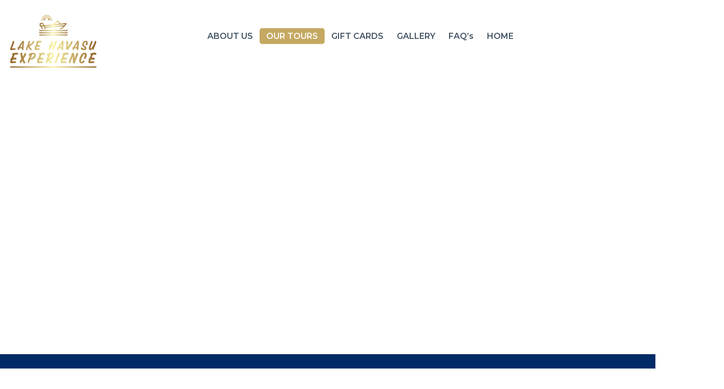

--- FILE ---
content_type: text/html; charset=UTF-8
request_url: https://lakehavasuexperience.com/topock-gorge-tour/
body_size: 19308
content:
<!DOCTYPE html>
<html lang="en-US" class="no-js
									 scheme_default										">
<head>
	<!-- Google Tag Manager -->
<script>(function(w,d,s,l,i){w[l]=w[l]||[];w[l].push({'gtm.start':
new Date().getTime(),event:'gtm.js'});var f=d.getElementsByTagName(s)[0],
j=d.createElement(s),dl=l!='dataLayer'?'&l='+l:'';j.async=true;j.src=
'https://www.googletagmanager.com/gtm.js?id='+i+dl;f.parentNode.insertBefore(j,f);
})(window,document,'script','dataLayer','GTM-58SCB888');</script>
<!-- End Google Tag Manager -->
	
		<meta charset="UTF-8">
		<meta name="viewport" content="width=device-width, initial-scale=1, maximum-scale=1">
		<meta name="format-detection" content="telephone=no">
		<link rel="profile" href="//gmpg.org/xfn/11">
		<title>Topock Gorge Tour &#8211; Lake Havasu Experience</title>
<meta name='robots' content='max-image-preview:large' />
	<style>img:is([sizes="auto" i], [sizes^="auto," i]) { contain-intrinsic-size: 3000px 1500px }</style>
	<link rel='dns-prefetch' href='//fonts.googleapis.com' />
<link rel="alternate" type="application/rss+xml" title="Lake Havasu Experience &raquo; Feed" href="https://lakehavasuexperience.com/feed/" />
<link rel="alternate" type="application/rss+xml" title="Lake Havasu Experience &raquo; Comments Feed" href="https://lakehavasuexperience.com/comments/feed/" />
			<meta property="og:type" content="article" />
			<meta property="og:url" content="https://lakehavasuexperience.com/topock-gorge-tour/" />
			<meta property="og:title" content="Topock Gorge Tour" />
			<meta property="og:description" content="Experience the spectacular scenery in the Topock Gorge 				
					$145/per person				
		4-6 people. 5 hour tour.Experience the spectacular scenery in Topock Gorge with a 5 hour tour. The colorful rock formations, blue and green waters and native animals provide for amazing photographs. Pack a lunch or request that we drop you off at Topock 66 restaurant. 		
			We will" />  
			<script type="text/javascript">
/* <![CDATA[ */
window._wpemojiSettings = {"baseUrl":"https:\/\/s.w.org\/images\/core\/emoji\/16.0.1\/72x72\/","ext":".png","svgUrl":"https:\/\/s.w.org\/images\/core\/emoji\/16.0.1\/svg\/","svgExt":".svg","source":{"concatemoji":"https:\/\/lakehavasuexperience.com\/wp-includes\/js\/wp-emoji-release.min.js?ver=6.8.2"}};
/*! This file is auto-generated */
!function(s,n){var o,i,e;function c(e){try{var t={supportTests:e,timestamp:(new Date).valueOf()};sessionStorage.setItem(o,JSON.stringify(t))}catch(e){}}function p(e,t,n){e.clearRect(0,0,e.canvas.width,e.canvas.height),e.fillText(t,0,0);var t=new Uint32Array(e.getImageData(0,0,e.canvas.width,e.canvas.height).data),a=(e.clearRect(0,0,e.canvas.width,e.canvas.height),e.fillText(n,0,0),new Uint32Array(e.getImageData(0,0,e.canvas.width,e.canvas.height).data));return t.every(function(e,t){return e===a[t]})}function u(e,t){e.clearRect(0,0,e.canvas.width,e.canvas.height),e.fillText(t,0,0);for(var n=e.getImageData(16,16,1,1),a=0;a<n.data.length;a++)if(0!==n.data[a])return!1;return!0}function f(e,t,n,a){switch(t){case"flag":return n(e,"\ud83c\udff3\ufe0f\u200d\u26a7\ufe0f","\ud83c\udff3\ufe0f\u200b\u26a7\ufe0f")?!1:!n(e,"\ud83c\udde8\ud83c\uddf6","\ud83c\udde8\u200b\ud83c\uddf6")&&!n(e,"\ud83c\udff4\udb40\udc67\udb40\udc62\udb40\udc65\udb40\udc6e\udb40\udc67\udb40\udc7f","\ud83c\udff4\u200b\udb40\udc67\u200b\udb40\udc62\u200b\udb40\udc65\u200b\udb40\udc6e\u200b\udb40\udc67\u200b\udb40\udc7f");case"emoji":return!a(e,"\ud83e\udedf")}return!1}function g(e,t,n,a){var r="undefined"!=typeof WorkerGlobalScope&&self instanceof WorkerGlobalScope?new OffscreenCanvas(300,150):s.createElement("canvas"),o=r.getContext("2d",{willReadFrequently:!0}),i=(o.textBaseline="top",o.font="600 32px Arial",{});return e.forEach(function(e){i[e]=t(o,e,n,a)}),i}function t(e){var t=s.createElement("script");t.src=e,t.defer=!0,s.head.appendChild(t)}"undefined"!=typeof Promise&&(o="wpEmojiSettingsSupports",i=["flag","emoji"],n.supports={everything:!0,everythingExceptFlag:!0},e=new Promise(function(e){s.addEventListener("DOMContentLoaded",e,{once:!0})}),new Promise(function(t){var n=function(){try{var e=JSON.parse(sessionStorage.getItem(o));if("object"==typeof e&&"number"==typeof e.timestamp&&(new Date).valueOf()<e.timestamp+604800&&"object"==typeof e.supportTests)return e.supportTests}catch(e){}return null}();if(!n){if("undefined"!=typeof Worker&&"undefined"!=typeof OffscreenCanvas&&"undefined"!=typeof URL&&URL.createObjectURL&&"undefined"!=typeof Blob)try{var e="postMessage("+g.toString()+"("+[JSON.stringify(i),f.toString(),p.toString(),u.toString()].join(",")+"));",a=new Blob([e],{type:"text/javascript"}),r=new Worker(URL.createObjectURL(a),{name:"wpTestEmojiSupports"});return void(r.onmessage=function(e){c(n=e.data),r.terminate(),t(n)})}catch(e){}c(n=g(i,f,p,u))}t(n)}).then(function(e){for(var t in e)n.supports[t]=e[t],n.supports.everything=n.supports.everything&&n.supports[t],"flag"!==t&&(n.supports.everythingExceptFlag=n.supports.everythingExceptFlag&&n.supports[t]);n.supports.everythingExceptFlag=n.supports.everythingExceptFlag&&!n.supports.flag,n.DOMReady=!1,n.readyCallback=function(){n.DOMReady=!0}}).then(function(){return e}).then(function(){var e;n.supports.everything||(n.readyCallback(),(e=n.source||{}).concatemoji?t(e.concatemoji):e.wpemoji&&e.twemoji&&(t(e.twemoji),t(e.wpemoji)))}))}((window,document),window._wpemojiSettings);
/* ]]> */
</script>
<link property="stylesheet" rel='stylesheet' id='trx_addons-icons-css' href='https://lakehavasuexperience.com/wp-content/plugins/trx_addons/css/font-icons/css/trx_addons_icons.css' type='text/css' media='all' />
<style id='wp-emoji-styles-inline-css' type='text/css'>

	img.wp-smiley, img.emoji {
		display: inline !important;
		border: none !important;
		box-shadow: none !important;
		height: 1em !important;
		width: 1em !important;
		margin: 0 0.07em !important;
		vertical-align: -0.1em !important;
		background: none !important;
		padding: 0 !important;
	}
</style>
<style id='classic-theme-styles-inline-css' type='text/css'>
/*! This file is auto-generated */
.wp-block-button__link{color:#fff;background-color:#32373c;border-radius:9999px;box-shadow:none;text-decoration:none;padding:calc(.667em + 2px) calc(1.333em + 2px);font-size:1.125em}.wp-block-file__button{background:#32373c;color:#fff;text-decoration:none}
</style>
<style id='global-styles-inline-css' type='text/css'>
:root{--wp--preset--aspect-ratio--square: 1;--wp--preset--aspect-ratio--4-3: 4/3;--wp--preset--aspect-ratio--3-4: 3/4;--wp--preset--aspect-ratio--3-2: 3/2;--wp--preset--aspect-ratio--2-3: 2/3;--wp--preset--aspect-ratio--16-9: 16/9;--wp--preset--aspect-ratio--9-16: 9/16;--wp--preset--color--black: #000000;--wp--preset--color--cyan-bluish-gray: #abb8c3;--wp--preset--color--white: #ffffff;--wp--preset--color--pale-pink: #f78da7;--wp--preset--color--vivid-red: #cf2e2e;--wp--preset--color--luminous-vivid-orange: #ff6900;--wp--preset--color--luminous-vivid-amber: #fcb900;--wp--preset--color--light-green-cyan: #7bdcb5;--wp--preset--color--vivid-green-cyan: #00d084;--wp--preset--color--pale-cyan-blue: #8ed1fc;--wp--preset--color--vivid-cyan-blue: #0693e3;--wp--preset--color--vivid-purple: #9b51e0;--wp--preset--color--bg-color: #ffffff;--wp--preset--color--bd-color: #edeef2;--wp--preset--color--text-dark: #1C262F;--wp--preset--color--text-light: #6D7379;--wp--preset--color--text-link: #415161;--wp--preset--color--text-hover: #012b66;--wp--preset--color--text-link-2: #282828;--wp--preset--color--text-hover-2: #1e73be;--wp--preset--gradient--vivid-cyan-blue-to-vivid-purple: linear-gradient(135deg,rgba(6,147,227,1) 0%,rgb(155,81,224) 100%);--wp--preset--gradient--light-green-cyan-to-vivid-green-cyan: linear-gradient(135deg,rgb(122,220,180) 0%,rgb(0,208,130) 100%);--wp--preset--gradient--luminous-vivid-amber-to-luminous-vivid-orange: linear-gradient(135deg,rgba(252,185,0,1) 0%,rgba(255,105,0,1) 100%);--wp--preset--gradient--luminous-vivid-orange-to-vivid-red: linear-gradient(135deg,rgba(255,105,0,1) 0%,rgb(207,46,46) 100%);--wp--preset--gradient--very-light-gray-to-cyan-bluish-gray: linear-gradient(135deg,rgb(238,238,238) 0%,rgb(169,184,195) 100%);--wp--preset--gradient--cool-to-warm-spectrum: linear-gradient(135deg,rgb(74,234,220) 0%,rgb(151,120,209) 20%,rgb(207,42,186) 40%,rgb(238,44,130) 60%,rgb(251,105,98) 80%,rgb(254,248,76) 100%);--wp--preset--gradient--blush-light-purple: linear-gradient(135deg,rgb(255,206,236) 0%,rgb(152,150,240) 100%);--wp--preset--gradient--blush-bordeaux: linear-gradient(135deg,rgb(254,205,165) 0%,rgb(254,45,45) 50%,rgb(107,0,62) 100%);--wp--preset--gradient--luminous-dusk: linear-gradient(135deg,rgb(255,203,112) 0%,rgb(199,81,192) 50%,rgb(65,88,208) 100%);--wp--preset--gradient--pale-ocean: linear-gradient(135deg,rgb(255,245,203) 0%,rgb(182,227,212) 50%,rgb(51,167,181) 100%);--wp--preset--gradient--electric-grass: linear-gradient(135deg,rgb(202,248,128) 0%,rgb(113,206,126) 100%);--wp--preset--gradient--midnight: linear-gradient(135deg,rgb(2,3,129) 0%,rgb(40,116,252) 100%);--wp--preset--font-size--small: 13px;--wp--preset--font-size--medium: 20px;--wp--preset--font-size--large: 36px;--wp--preset--font-size--x-large: 42px;--wp--preset--spacing--20: 0.44rem;--wp--preset--spacing--30: 0.67rem;--wp--preset--spacing--40: 1rem;--wp--preset--spacing--50: 1.5rem;--wp--preset--spacing--60: 2.25rem;--wp--preset--spacing--70: 3.38rem;--wp--preset--spacing--80: 5.06rem;--wp--preset--shadow--natural: 6px 6px 9px rgba(0, 0, 0, 0.2);--wp--preset--shadow--deep: 12px 12px 50px rgba(0, 0, 0, 0.4);--wp--preset--shadow--sharp: 6px 6px 0px rgba(0, 0, 0, 0.2);--wp--preset--shadow--outlined: 6px 6px 0px -3px rgba(255, 255, 255, 1), 6px 6px rgba(0, 0, 0, 1);--wp--preset--shadow--crisp: 6px 6px 0px rgba(0, 0, 0, 1);}:where(.is-layout-flex){gap: 0.5em;}:where(.is-layout-grid){gap: 0.5em;}body .is-layout-flex{display: flex;}.is-layout-flex{flex-wrap: wrap;align-items: center;}.is-layout-flex > :is(*, div){margin: 0;}body .is-layout-grid{display: grid;}.is-layout-grid > :is(*, div){margin: 0;}:where(.wp-block-columns.is-layout-flex){gap: 2em;}:where(.wp-block-columns.is-layout-grid){gap: 2em;}:where(.wp-block-post-template.is-layout-flex){gap: 1.25em;}:where(.wp-block-post-template.is-layout-grid){gap: 1.25em;}.has-black-color{color: var(--wp--preset--color--black) !important;}.has-cyan-bluish-gray-color{color: var(--wp--preset--color--cyan-bluish-gray) !important;}.has-white-color{color: var(--wp--preset--color--white) !important;}.has-pale-pink-color{color: var(--wp--preset--color--pale-pink) !important;}.has-vivid-red-color{color: var(--wp--preset--color--vivid-red) !important;}.has-luminous-vivid-orange-color{color: var(--wp--preset--color--luminous-vivid-orange) !important;}.has-luminous-vivid-amber-color{color: var(--wp--preset--color--luminous-vivid-amber) !important;}.has-light-green-cyan-color{color: var(--wp--preset--color--light-green-cyan) !important;}.has-vivid-green-cyan-color{color: var(--wp--preset--color--vivid-green-cyan) !important;}.has-pale-cyan-blue-color{color: var(--wp--preset--color--pale-cyan-blue) !important;}.has-vivid-cyan-blue-color{color: var(--wp--preset--color--vivid-cyan-blue) !important;}.has-vivid-purple-color{color: var(--wp--preset--color--vivid-purple) !important;}.has-black-background-color{background-color: var(--wp--preset--color--black) !important;}.has-cyan-bluish-gray-background-color{background-color: var(--wp--preset--color--cyan-bluish-gray) !important;}.has-white-background-color{background-color: var(--wp--preset--color--white) !important;}.has-pale-pink-background-color{background-color: var(--wp--preset--color--pale-pink) !important;}.has-vivid-red-background-color{background-color: var(--wp--preset--color--vivid-red) !important;}.has-luminous-vivid-orange-background-color{background-color: var(--wp--preset--color--luminous-vivid-orange) !important;}.has-luminous-vivid-amber-background-color{background-color: var(--wp--preset--color--luminous-vivid-amber) !important;}.has-light-green-cyan-background-color{background-color: var(--wp--preset--color--light-green-cyan) !important;}.has-vivid-green-cyan-background-color{background-color: var(--wp--preset--color--vivid-green-cyan) !important;}.has-pale-cyan-blue-background-color{background-color: var(--wp--preset--color--pale-cyan-blue) !important;}.has-vivid-cyan-blue-background-color{background-color: var(--wp--preset--color--vivid-cyan-blue) !important;}.has-vivid-purple-background-color{background-color: var(--wp--preset--color--vivid-purple) !important;}.has-black-border-color{border-color: var(--wp--preset--color--black) !important;}.has-cyan-bluish-gray-border-color{border-color: var(--wp--preset--color--cyan-bluish-gray) !important;}.has-white-border-color{border-color: var(--wp--preset--color--white) !important;}.has-pale-pink-border-color{border-color: var(--wp--preset--color--pale-pink) !important;}.has-vivid-red-border-color{border-color: var(--wp--preset--color--vivid-red) !important;}.has-luminous-vivid-orange-border-color{border-color: var(--wp--preset--color--luminous-vivid-orange) !important;}.has-luminous-vivid-amber-border-color{border-color: var(--wp--preset--color--luminous-vivid-amber) !important;}.has-light-green-cyan-border-color{border-color: var(--wp--preset--color--light-green-cyan) !important;}.has-vivid-green-cyan-border-color{border-color: var(--wp--preset--color--vivid-green-cyan) !important;}.has-pale-cyan-blue-border-color{border-color: var(--wp--preset--color--pale-cyan-blue) !important;}.has-vivid-cyan-blue-border-color{border-color: var(--wp--preset--color--vivid-cyan-blue) !important;}.has-vivid-purple-border-color{border-color: var(--wp--preset--color--vivid-purple) !important;}.has-vivid-cyan-blue-to-vivid-purple-gradient-background{background: var(--wp--preset--gradient--vivid-cyan-blue-to-vivid-purple) !important;}.has-light-green-cyan-to-vivid-green-cyan-gradient-background{background: var(--wp--preset--gradient--light-green-cyan-to-vivid-green-cyan) !important;}.has-luminous-vivid-amber-to-luminous-vivid-orange-gradient-background{background: var(--wp--preset--gradient--luminous-vivid-amber-to-luminous-vivid-orange) !important;}.has-luminous-vivid-orange-to-vivid-red-gradient-background{background: var(--wp--preset--gradient--luminous-vivid-orange-to-vivid-red) !important;}.has-very-light-gray-to-cyan-bluish-gray-gradient-background{background: var(--wp--preset--gradient--very-light-gray-to-cyan-bluish-gray) !important;}.has-cool-to-warm-spectrum-gradient-background{background: var(--wp--preset--gradient--cool-to-warm-spectrum) !important;}.has-blush-light-purple-gradient-background{background: var(--wp--preset--gradient--blush-light-purple) !important;}.has-blush-bordeaux-gradient-background{background: var(--wp--preset--gradient--blush-bordeaux) !important;}.has-luminous-dusk-gradient-background{background: var(--wp--preset--gradient--luminous-dusk) !important;}.has-pale-ocean-gradient-background{background: var(--wp--preset--gradient--pale-ocean) !important;}.has-electric-grass-gradient-background{background: var(--wp--preset--gradient--electric-grass) !important;}.has-midnight-gradient-background{background: var(--wp--preset--gradient--midnight) !important;}.has-small-font-size{font-size: var(--wp--preset--font-size--small) !important;}.has-medium-font-size{font-size: var(--wp--preset--font-size--medium) !important;}.has-large-font-size{font-size: var(--wp--preset--font-size--large) !important;}.has-x-large-font-size{font-size: var(--wp--preset--font-size--x-large) !important;}
:where(.wp-block-post-template.is-layout-flex){gap: 1.25em;}:where(.wp-block-post-template.is-layout-grid){gap: 1.25em;}
:where(.wp-block-columns.is-layout-flex){gap: 2em;}:where(.wp-block-columns.is-layout-grid){gap: 2em;}
:root :where(.wp-block-pullquote){font-size: 1.5em;line-height: 1.6;}
</style>
<link property="stylesheet" rel='stylesheet' id='contact-form-7-css' href='https://lakehavasuexperience.com/wp-content/plugins/contact-form-7/includes/css/styles.css?ver=6.1.4' type='text/css' media='all' />
<link property="stylesheet" rel='stylesheet' id='magnific-popup-css' href='https://lakehavasuexperience.com/wp-content/plugins/trx_addons/js/magnific/magnific-popup.min.css' type='text/css' media='all' />
<link property="stylesheet" rel='stylesheet' id='wp-components-css' href='https://lakehavasuexperience.com/wp-includes/css/dist/components/style.min.css?ver=6.8.2' type='text/css' media='all' />
<link property="stylesheet" rel='stylesheet' id='godaddy-styles-css' href='https://lakehavasuexperience.com/wp-content/mu-plugins/vendor/wpex/godaddy-launch/includes/Dependencies/GoDaddy/Styles/build/latest.css?ver=2.0.2' type='text/css' media='all' />
<link property="stylesheet" rel='stylesheet' id='tourimo-parent-style-css' href='https://lakehavasuexperience.com/wp-content/themes/tourimo/style.css?ver=6.8.2' type='text/css' media='all' />
<link property="stylesheet" rel='stylesheet' id='trx_addons-css' href='https://lakehavasuexperience.com/wp-content/plugins/trx_addons/css/__styles.css' type='text/css' media='all' />
<link property="stylesheet" rel='stylesheet' id='trx_addons-sc_content-css' href='https://lakehavasuexperience.com/wp-content/plugins/trx_addons/components/shortcodes/content/content.css' type='text/css' media='all' />
<link property="stylesheet" rel='stylesheet' id='trx_addons-sc_content-responsive-css' href='https://lakehavasuexperience.com/wp-content/plugins/trx_addons/components/shortcodes/content/content.responsive.css' type='text/css' media='(max-width:1439px)' />
<link property="stylesheet" rel='stylesheet' id='trx_addons-animations-css' href='https://lakehavasuexperience.com/wp-content/plugins/trx_addons/css/trx_addons.animations.css' type='text/css' media='all' />
<link property="stylesheet" rel='stylesheet' id='trx_addons-sc_action-css' href='https://lakehavasuexperience.com/wp-content/plugins/trx_addons/components/shortcodes/action/action.css' type='text/css' media='all' />
<link property="stylesheet" rel='stylesheet' id='trx_addons-sc_promo-css' href='https://lakehavasuexperience.com/wp-content/plugins/trx_addons/components/shortcodes/promo/promo.css' type='text/css' media='all' />
<link property="stylesheet" rel='stylesheet' id='elementor-icons-css' href='https://lakehavasuexperience.com/wp-content/plugins/elementor/assets/lib/eicons/css/elementor-icons.min.css?ver=5.45.0' type='text/css' media='all' />
<link property="stylesheet" rel='stylesheet' id='elementor-frontend-css' href='https://lakehavasuexperience.com/wp-content/plugins/elementor/assets/css/frontend.min.css?ver=3.34.0' type='text/css' media='all' />
<style id='elementor-frontend-inline-css' type='text/css'>
.elementor-kit-3796{--e-global-color-primary:#6EC1E4;--e-global-color-secondary:#54595F;--e-global-color-text:#7A7A7A;--e-global-color-accent:#61CE70;--e-global-color-bf6c8ab:#4054B2;--e-global-color-1e8173a5:#23A455;--e-global-color-6785b4f:#000;--e-global-color-5dabd106:#FFF;--e-global-typography-primary-font-family:"Roboto";--e-global-typography-primary-font-weight:600;--e-global-typography-secondary-font-family:"Roboto Slab";--e-global-typography-secondary-font-weight:400;--e-global-typography-text-font-family:"Roboto";--e-global-typography-text-font-weight:400;--e-global-typography-accent-font-family:"Roboto";--e-global-typography-accent-font-weight:500;}.elementor-section.elementor-section-boxed > .elementor-container{max-width:1260px;}.e-con{--container-max-width:1260px;}.elementor-widget:not(:last-child){margin-block-end:20px;}.elementor-element{--widgets-spacing:20px 20px;--widgets-spacing-row:20px;--widgets-spacing-column:20px;}{}.sc_layouts_title_caption{display:var(--page-title-display);}@media(max-width:1024px){.elementor-section.elementor-section-boxed > .elementor-container{max-width:1024px;}.e-con{--container-max-width:1024px;}}@media(max-width:767px){.elementor-section.elementor-section-boxed > .elementor-container{max-width:767px;}.e-con{--container-max-width:767px;}}
.elementor-5918 .elementor-element.elementor-element-95e1541:not(.elementor-motion-effects-element-type-background), .elementor-5918 .elementor-element.elementor-element-95e1541 > .elementor-motion-effects-container > .elementor-motion-effects-layer{background-color:transparent;background-image:linear-gradient(180deg, #012B66 0%, #012B66 100%);}.elementor-5918 .elementor-element.elementor-element-95e1541{transition:background 0.3s, border 0.3s, border-radius 0.3s, box-shadow 0.3s;padding:70px 70px 70px 70px;}.elementor-5918 .elementor-element.elementor-element-95e1541 > .elementor-background-overlay{transition:background 0.3s, border-radius 0.3s, opacity 0.3s;}.elementor-5918 .elementor-element.elementor-element-150b509{text-align:center;}.elementor-5918 .elementor-element.elementor-element-150b509 .elementor-heading-title{color:#FFFFFF;}.elementor-5918 .elementor-element.elementor-element-6fec2bb{margin-top:40px;margin-bottom:0px;}.elementor-5918 .elementor-element.elementor-element-1ed2fd9 .sc_item_title_text{-webkit-text-stroke-width:0px;}.elementor-5918 .elementor-element.elementor-element-1ed2fd9 .sc_item_title_text2{-webkit-text-stroke-width:0px;}.elementor-5918 .elementor-element.elementor-element-8f007ac{--spacer-size:30px;}.elementor-5918 .elementor-element.elementor-element-b992c29{font-size:1.714rem;line-height:1.5em;}.elementor-5918 .elementor-element.elementor-element-4f5476a{--spacer-size:59px;}.elementor-5918 .elementor-element.elementor-element-1ba78d99{transition:background 0.3s, border 0.3s, border-radius 0.3s, box-shadow 0.3s;}.elementor-5918 .elementor-element.elementor-element-1ba78d99 > .elementor-background-overlay{transition:background 0.3s, border-radius 0.3s, opacity 0.3s;}.elementor-5918 .elementor-element.elementor-element-4eb013d4:not(.elementor-motion-effects-element-type-background) > .elementor-widget-wrap, .elementor-5918 .elementor-element.elementor-element-4eb013d4 > .elementor-widget-wrap > .elementor-motion-effects-container > .elementor-motion-effects-layer{background-image:url("https://lakehavasuexperience.com/wp-content/uploads/2022/05/boat-1.jpg");background-position:center center;background-size:cover;}.elementor-5918 .elementor-element.elementor-element-4eb013d4 > .elementor-element-populated, .elementor-5918 .elementor-element.elementor-element-4eb013d4 > .elementor-element-populated > .elementor-background-overlay, .elementor-5918 .elementor-element.elementor-element-4eb013d4 > .elementor-background-slideshow{border-radius:5px 5px 5px 5px;}.elementor-5918 .elementor-element.elementor-element-4eb013d4 > .elementor-element-populated{transition:background 0.3s, border 0.3s, border-radius 0.3s, box-shadow 0.3s;}.elementor-5918 .elementor-element.elementor-element-4eb013d4 > .elementor-element-populated > .elementor-background-overlay{transition:background 0.3s, border-radius 0.3s, opacity 0.3s;}.elementor-5918 .elementor-element.elementor-element-666a9438{--spacer-size:300px;}.elementor-5918 .elementor-element.elementor-element-60d825de > .elementor-element-populated{transition:background 0.3s, border 0.3s, border-radius 0.3s, box-shadow 0.3s;}.elementor-5918 .elementor-element.elementor-element-60d825de > .elementor-element-populated > .elementor-background-overlay{transition:background 0.3s, border-radius 0.3s, opacity 0.3s;}.elementor-bc-flex-widget .elementor-5918 .elementor-element.elementor-element-761c8e74.elementor-column .elementor-widget-wrap{align-items:center;}.elementor-5918 .elementor-element.elementor-element-761c8e74.elementor-column.elementor-element[data-element_type="column"] > .elementor-widget-wrap.elementor-element-populated{align-content:center;align-items:center;}.elementor-5918 .elementor-element.elementor-element-761c8e74 > .elementor-element-populated{transition:background 0.3s, border 0.3s, border-radius 0.3s, box-shadow 0.3s;}.elementor-5918 .elementor-element.elementor-element-761c8e74 > .elementor-element-populated > .elementor-background-overlay{transition:background 0.3s, border-radius 0.3s, opacity 0.3s;}.elementor-5918 .elementor-element.elementor-element-6df0bd3{--spacer-size:20px;}.elementor-5918 .elementor-element.elementor-element-51e7d04 .sc_promo_text_inner{background-color:#976A2F;}.elementor-5918 .elementor-element.elementor-element-51e7d04 .sc_item_title_text{-webkit-text-stroke-width:0px;}.elementor-5918 .elementor-element.elementor-element-51e7d04 .sc_item_title_text2{-webkit-text-stroke-width:0px;}.elementor-5918 .elementor-element.elementor-element-7d8fbf9{margin-top:20px;margin-bottom:20px;}.elementor-5918 .elementor-element.elementor-element-d6e826a{--spacer-size:30px;}.elementor-5918 .elementor-element.elementor-element-41a7534 .sc_promo_text_inner{background-color:#FFFFFF;}.elementor-5918 .elementor-element.elementor-element-41a7534 .sc_item_title_text{-webkit-text-stroke-width:0px;}.elementor-5918 .elementor-element.elementor-element-41a7534 .sc_item_title_text2{-webkit-text-stroke-width:0px;}.elementor-5918 .elementor-element.elementor-element-d620903{line-height:2em;}.elementor-5918 .elementor-element.elementor-element-6ec82ba{--spacer-size:125px;}.elementor-5918 .elementor-element.elementor-element-cfd1035{--spacer-size:11px;}.elementor-5918 .elementor-element.elementor-element-1020523e:not(.elementor-motion-effects-element-type-background), .elementor-5918 .elementor-element.elementor-element-1020523e > .elementor-motion-effects-container > .elementor-motion-effects-layer{background-color:#FFFFFF;background-image:url("https://lakehavasuexperience.com/wp-content/uploads/2022/05/slideshow-aaron.jpg");background-position:center center;background-repeat:no-repeat;}.elementor-5918 .elementor-element.elementor-element-422882f5{--spacer-size:238px;}.elementor-5918 .elementor-element.elementor-element-3ba0dd75 .sc_promo_text_inner{background-color:#ffffff;}.elementor-5918 .elementor-element.elementor-element-3ba0dd75 .sc_item_title_text{-webkit-text-stroke-width:0px;}.elementor-5918 .elementor-element.elementor-element-3ba0dd75 .sc_item_title_text2{-webkit-text-stroke-width:0px;}.elementor-5918 .elementor-element.elementor-element-7b709b2d{--spacer-size:10px;}.elementor-5918 .elementor-element.elementor-element-12dfe66a > .elementor-widget-wrap > .elementor-widget:not(.elementor-widget__width-auto):not(.elementor-widget__width-initial):not(:last-child):not(.elementor-absolute){margin-block-end:: -1px;}.elementor-5918 .elementor-element.elementor-element-12dfe66a > .elementor-element-populated{margin:0px 0px 0px 0px;--e-column-margin-right:0px;--e-column-margin-left:0px;}.elementor-5918 .elementor-element.elementor-element-12dfe66a > .elementor-element-populated.elementor-column-wrap{padding:0px 0px 0px 0px;}.elementor-5918 .elementor-element.elementor-element-1020523e{transition:background 0.3s, border 0.3s, border-radius 0.3s, box-shadow 0.3s;}.elementor-5918 .elementor-element.elementor-element-1020523e > .elementor-background-overlay{transition:background 0.3s, border-radius 0.3s, opacity 0.3s;}.elementor-5918 .elementor-element.elementor-element-1f78a49b:not(.elementor-motion-effects-element-type-background), .elementor-5918 .elementor-element.elementor-element-1f78a49b > .elementor-motion-effects-container > .elementor-motion-effects-layer{background-color:#012B66;}.elementor-5918 .elementor-element.elementor-element-1f78a49b{transition:background 0.3s, border 0.3s, border-radius 0.3s, box-shadow 0.3s;}.elementor-5918 .elementor-element.elementor-element-1f78a49b > .elementor-background-overlay{transition:background 0.3s, border-radius 0.3s, opacity 0.3s;}.elementor-5918 .elementor-element.elementor-element-4da96d9d .sc_action_item{min-height:0px;}.elementor-5918 .elementor-element.elementor-element-4da96d9d .sc_item_title_text{-webkit-text-stroke-width:0px;}.elementor-5918 .elementor-element.elementor-element-4da96d9d .sc_item_title_text2{-webkit-text-stroke-width:0px;}@media(max-width:1024px){.elementor-5918 .elementor-element.elementor-element-6ec82ba{--spacer-size:63px;}.elementor-5918 .elementor-element.elementor-element-cfd1035{--spacer-size:88px;}.elementor-5918 .elementor-element.elementor-element-1020523e:not(.elementor-motion-effects-element-type-background), .elementor-5918 .elementor-element.elementor-element-1020523e > .elementor-motion-effects-container > .elementor-motion-effects-layer{background-image:url("https://lakehavasuexperience.com/wp-content/uploads/2019/12/img15-copyright.png");background-position:bottom center;}.elementor-5918 .elementor-element.elementor-element-422882f5{--spacer-size:100px;}.elementor-5918 .elementor-element.elementor-element-7b709b2d{--spacer-size:100px;}}@media(min-width:768px){.elementor-5918 .elementor-element.elementor-element-28ceca2{width:83%;}.elementor-5918 .elementor-element.elementor-element-d2ced7d{width:17%;}.elementor-5918 .elementor-element.elementor-element-4eb013d4{width:48.24%;}.elementor-5918 .elementor-element.elementor-element-60d825de{width:2.713%;}.elementor-5918 .elementor-element.elementor-element-761c8e74{width:49.043%;}.elementor-5918 .elementor-element.elementor-element-b2150bb{width:97.699%;}.elementor-5918 .elementor-element.elementor-element-c4dfe82{width:2.301%;}.elementor-5918 .elementor-element.elementor-element-4afdba9f{width:43%;}.elementor-5918 .elementor-element.elementor-element-12dfe66a{width:57%;}}@media(max-width:1024px) and (min-width:768px){.elementor-5918 .elementor-element.elementor-element-28ceca2{width:90%;}.elementor-5918 .elementor-element.elementor-element-d2ced7d{width:10%;}.elementor-5918 .elementor-element.elementor-element-4afdba9f{width:50%;}}@media(max-width:767px){.elementor-5918 .elementor-element.elementor-element-8f007ac{--spacer-size:18px;}.elementor-5918 .elementor-element.elementor-element-b992c29{font-size:18px;}}
</style>
<link property="stylesheet" rel='stylesheet' id='font-awesome-5-all-css' href='https://lakehavasuexperience.com/wp-content/plugins/elementor/assets/lib/font-awesome/css/all.min.css?ver=3.34.0' type='text/css' media='all' />
<link property="stylesheet" rel='stylesheet' id='font-awesome-4-shim-css' href='https://lakehavasuexperience.com/wp-content/plugins/elementor/assets/lib/font-awesome/css/v4-shims.min.css?ver=3.34.0' type='text/css' media='all' />
<link property="stylesheet" rel='stylesheet' id='widget-heading-css' href='https://lakehavasuexperience.com/wp-content/plugins/elementor/assets/css/widget-heading.min.css?ver=3.34.0' type='text/css' media='all' />
<link property="stylesheet" rel='stylesheet' id='e-animation-fadeInUp-css' href='https://lakehavasuexperience.com/wp-content/plugins/elementor/assets/lib/animations/styles/fadeInUp.min.css?ver=3.34.0' type='text/css' media='all' />
<link property="stylesheet" rel='stylesheet' id='widget-spacer-css' href='https://lakehavasuexperience.com/wp-content/plugins/elementor/assets/css/widget-spacer.min.css?ver=3.34.0' type='text/css' media='all' />
<link property="stylesheet" rel='stylesheet' id='e-animation-fadeInLeft-css' href='https://lakehavasuexperience.com/wp-content/plugins/elementor/assets/lib/animations/styles/fadeInLeft.min.css?ver=3.34.0' type='text/css' media='all' />
<link property="stylesheet" rel='stylesheet' id='e-animation-fadeInRight-css' href='https://lakehavasuexperience.com/wp-content/plugins/elementor/assets/lib/animations/styles/fadeInRight.min.css?ver=3.34.0' type='text/css' media='all' />
<link property="stylesheet" rel='stylesheet' id='e-animation-fadeIn-css' href='https://lakehavasuexperience.com/wp-content/plugins/elementor/assets/lib/animations/styles/fadeIn.min.css?ver=3.34.0' type='text/css' media='all' />
<link property="stylesheet" rel='stylesheet' id='tourimo-font-google_fonts-css' href='//fonts.googleapis.com/css?family=Source+Sans+Pro:400,600,700,900%7CMontserrat:400,500,600,700,800,900%7CEncode+Sans:400,500,600,700,800,900&#038;subset=latin,latin-ext' type='text/css' media='all' />
<link property="stylesheet" rel='stylesheet' id='fontello-style-css' href='https://lakehavasuexperience.com/wp-content/themes/tourimo/skins/default/css/font-icons/css/fontello.css' type='text/css' media='all' />
<link property="stylesheet" rel='stylesheet' id='tourimo-style-css' href='https://lakehavasuexperience.com/wp-content/themes/tourimo/style.css' type='text/css' media='all' />
<link property="stylesheet" rel='stylesheet' id='mediaelement-css' href='https://lakehavasuexperience.com/wp-includes/js/mediaelement/mediaelementplayer-legacy.min.css?ver=4.2.17' type='text/css' media='all' />
<link property="stylesheet" rel='stylesheet' id='wp-mediaelement-css' href='https://lakehavasuexperience.com/wp-includes/js/mediaelement/wp-mediaelement.min.css?ver=6.8.2' type='text/css' media='all' />
<link property="stylesheet" rel='stylesheet' id='tourimo-skin-default-css' href='https://lakehavasuexperience.com/wp-content/themes/tourimo/skins/default/css/style.css' type='text/css' media='all' />
<link property="stylesheet" rel='stylesheet' id='tourimo-plugins-css' href='https://lakehavasuexperience.com/wp-content/themes/tourimo/skins/default/css/__plugins.css' type='text/css' media='all' />
<link property="stylesheet" rel='stylesheet' id='tourimo-custom-css' href='https://lakehavasuexperience.com/wp-content/themes/tourimo/skins/default/css/__custom.css' type='text/css' media='all' />
<link property="stylesheet" rel='stylesheet' id='tourimo-color-default-css' href='https://lakehavasuexperience.com/wp-content/themes/tourimo/skins/default/css/__colors-default.css' type='text/css' media='all' />
<link property="stylesheet" rel='stylesheet' id='tourimo-color-dark-css' href='https://lakehavasuexperience.com/wp-content/themes/tourimo/skins/default/css/__colors-dark.css' type='text/css' media='all' />
<link property="stylesheet" rel='stylesheet' id='tourimo-skin-responsive-default-css' href='https://lakehavasuexperience.com/wp-content/themes/tourimo/skins/default/css/skin-responsive.css' type='text/css' media='all' />
<link property="stylesheet" rel='stylesheet' id='tourimo-child-style-css' href='https://lakehavasuexperience.com/wp-content/themes/tourimo-child/style.css' type='text/css' media='all' />
<link property="stylesheet" rel='stylesheet' id='trx_addons-responsive-css' href='https://lakehavasuexperience.com/wp-content/plugins/trx_addons/css/__responsive.css' type='text/css' media='(max-width:1439px)' />
<link property="stylesheet" rel='stylesheet' id='trx_addons-sc_action-responsive-css' href='https://lakehavasuexperience.com/wp-content/plugins/trx_addons/components/shortcodes/action/action.responsive.css' type='text/css' media='(max-width:479px)' />
<link property="stylesheet" rel='stylesheet' id='trx_addons-sc_promo-responsive-css' href='https://lakehavasuexperience.com/wp-content/plugins/trx_addons/components/shortcodes/promo/promo.responsive.css' type='text/css' media='(max-width:1439px)' />
<link property="stylesheet" rel='stylesheet' id='tourimo-responsive-css' href='https://lakehavasuexperience.com/wp-content/themes/tourimo/skins/default/css/__responsive.css' type='text/css' media='all' />
<link property="stylesheet" rel='stylesheet' id='elementor-gf-local-roboto-css' href='https://lakehavasuexperience.com/wp-content/uploads/elementor/google-fonts/css/roboto.css?ver=1742256315' type='text/css' media='all' />
<link property="stylesheet" rel='stylesheet' id='elementor-gf-local-robotoslab-css' href='https://lakehavasuexperience.com/wp-content/uploads/elementor/google-fonts/css/robotoslab.css?ver=1742256319' type='text/css' media='all' />
<script type="text/javascript" src="https://lakehavasuexperience.com/wp-includes/js/jquery/jquery.min.js?ver=3.7.1" id="jquery-core-js"></script>
<script type="text/javascript" src="https://lakehavasuexperience.com/wp-includes/js/jquery/jquery-migrate.min.js?ver=3.4.1" id="jquery-migrate-js"></script>
<script type="text/javascript" src="https://lakehavasuexperience.com/wp-content/plugins/elementor/assets/lib/font-awesome/js/v4-shims.min.js?ver=3.34.0" id="font-awesome-4-shim-js"></script>
<link rel="https://api.w.org/" href="https://lakehavasuexperience.com/wp-json/" /><link rel="alternate" title="JSON" type="application/json" href="https://lakehavasuexperience.com/wp-json/wp/v2/pages/5918" /><link rel="EditURI" type="application/rsd+xml" title="RSD" href="https://lakehavasuexperience.com/xmlrpc.php?rsd" />
<link rel="canonical" href="https://lakehavasuexperience.com/topock-gorge-tour/" />
<link rel='shortlink' href='https://lakehavasuexperience.com/?p=5918' />
<link rel="alternate" title="oEmbed (JSON)" type="application/json+oembed" href="https://lakehavasuexperience.com/wp-json/oembed/1.0/embed?url=https%3A%2F%2Flakehavasuexperience.com%2Ftopock-gorge-tour%2F" />
<link rel="alternate" title="oEmbed (XML)" type="text/xml+oembed" href="https://lakehavasuexperience.com/wp-json/oembed/1.0/embed?url=https%3A%2F%2Flakehavasuexperience.com%2Ftopock-gorge-tour%2F&#038;format=xml" />

		<!-- GA Google Analytics @ https://m0n.co/ga -->
		<script>
			(function(i,s,o,g,r,a,m){i['GoogleAnalyticsObject']=r;i[r]=i[r]||function(){
			(i[r].q=i[r].q||[]).push(arguments)},i[r].l=1*new Date();a=s.createElement(o),
			m=s.getElementsByTagName(o)[0];a.async=1;a.src=g;m.parentNode.insertBefore(a,m)
			})(window,document,'script','https://www.google-analytics.com/analytics.js','ga');
			ga('create', '235792907', 'auto');
			ga('send', 'pageview');
		</script>

				<style type="text/css">
			<!--
				#page_preloader {
					background-color: #ffffff !important;				}
			-->
			</style>
			<meta name="generator" content="Elementor 3.34.0; features: additional_custom_breakpoints; settings: css_print_method-internal, google_font-enabled, font_display-auto">
<style type="text/css">.recentcomments a{display:inline !important;padding:0 !important;margin:0 !important;}</style>			<style>
				.e-con.e-parent:nth-of-type(n+4):not(.e-lazyloaded):not(.e-no-lazyload),
				.e-con.e-parent:nth-of-type(n+4):not(.e-lazyloaded):not(.e-no-lazyload) * {
					background-image: none !important;
				}
				@media screen and (max-height: 1024px) {
					.e-con.e-parent:nth-of-type(n+3):not(.e-lazyloaded):not(.e-no-lazyload),
					.e-con.e-parent:nth-of-type(n+3):not(.e-lazyloaded):not(.e-no-lazyload) * {
						background-image: none !important;
					}
				}
				@media screen and (max-height: 640px) {
					.e-con.e-parent:nth-of-type(n+2):not(.e-lazyloaded):not(.e-no-lazyload),
					.e-con.e-parent:nth-of-type(n+2):not(.e-lazyloaded):not(.e-no-lazyload) * {
						background-image: none !important;
					}
				}
			</style>
			<link rel="icon" href="https://lakehavasuexperience.com/wp-content/uploads/2020/02/fav-90x90.png" sizes="32x32" />
<link rel="icon" href="https://lakehavasuexperience.com/wp-content/uploads/2020/02/fav-300x300.png" sizes="192x192" />
<link rel="apple-touch-icon" href="https://lakehavasuexperience.com/wp-content/uploads/2020/02/fav-180x180.png" />
<meta name="msapplication-TileImage" content="https://lakehavasuexperience.com/wp-content/uploads/2020/02/fav-300x300.png" />
		<style type="text/css" id="wp-custom-css">
			.menu_mobile .search_mobile .search_field {
display: none !important;
}

.scheme_dark .menu_mobile_inner .search_mobile .search_submit:focus, .scheme_dark .menu_mobile_inner .search_mobile  {
display: none !important;
}

.mobile_device .menu_mobile .socials_mobile, .mobile_layout .menu_mobile .socials_mobile {
display: none !important;
}

@media (max-width: 479px)
__responsive.css:3:139420.mobile_device .menu_mobile .sc_layouts_logo img, .mobile_layout .menu_mobile .sc_layouts_logo img {
max-height: 100px;
}		</style>
		
<style id="elementor-post-5924">.elementor-5924 .elementor-element.elementor-element-2310cae .logo_image{max-height:122px;}.elementor-5924 .elementor-element.elementor-element-583f0ff > .elementor-widget-container{margin:40px 0px 0px 0px;}.elementor-5924 .elementor-element.elementor-element-583f0ff{z-index:10000;}.elementor-5924 .elementor-element.elementor-element-bb76a44 > .elementor-container > .elementor-column > .elementor-widget-wrap{align-content:center;align-items:center;}.elementor-5924 .elementor-element.elementor-element-bb76a44 > .elementor-container{min-height:529px;}.elementor-5924 .elementor-element.elementor-element-bb76a44{transition:background 0.3s, border 0.3s, border-radius 0.3s, box-shadow 0.3s;margin-top:0px;margin-bottom:0px;padding:0px 0px 0px 0px;}.elementor-5924 .elementor-element.elementor-element-bb76a44 > .elementor-background-overlay{transition:background 0.3s, border-radius 0.3s, opacity 0.3s;}@media(max-width:767px){.elementor-5924 .elementor-element.elementor-element-cd40f68{width:30%;}.elementor-5924 .elementor-element.elementor-element-f1eb3ae{width:70%;}.elementor-5924 .elementor-element.elementor-element-f1eb3ae > .elementor-element-populated{margin:0px 0px 0px 0px;--e-column-margin-right:0px;--e-column-margin-left:0px;}.elementor-5924 .elementor-element.elementor-element-583f0ff{width:auto;max-width:auto;}.elementor-5924 .elementor-element.elementor-element-583f0ff > .elementor-widget-container{margin:10px 0px 0px 0px;}}</style>
<style id="elementor-post-899">.elementor-899 .elementor-element.elementor-element-1c329ed:not(.elementor-motion-effects-element-type-background), .elementor-899 .elementor-element.elementor-element-1c329ed > .elementor-motion-effects-container > .elementor-motion-effects-layer{background-color:#021A3A;}.elementor-899 .elementor-element.elementor-element-1c329ed{transition:background 0.3s, border 0.3s, border-radius 0.3s, box-shadow 0.3s;margin-top:-1px;margin-bottom:0px;}.elementor-899 .elementor-element.elementor-element-1c329ed > .elementor-background-overlay{transition:background 0.3s, border-radius 0.3s, opacity 0.3s;}.elementor-899 .elementor-element.elementor-element-ddc0fa7{--spacer-size:10px;}.elementor-899 .elementor-element.elementor-element-85585f5 .logo_image{max-height:80px;}.elementor-899 .elementor-element.elementor-element-596e694{text-align:center;}.elementor-899 .elementor-element.elementor-element-596e694 .elementor-heading-title{font-size:22px;font-weight:400;line-height:1.5em;color:#D5D5D5;}.elementor-899 .elementor-element.elementor-element-cac8304 > .elementor-widget-container{margin:15px 15px 15px 15px;}.elementor-899 .elementor-element.elementor-element-cac8304 .elementor-button{fill:#FFFFFF;color:#FFFFFF;}.elementor-899 .elementor-element.elementor-element-8e5cf96{--spacer-size:50px;}.elementor-899 .elementor-element.elementor-element-def1caa .sc_item_title_text{-webkit-text-stroke-width:0px;}.elementor-899 .elementor-element.elementor-element-def1caa .sc_item_title_text2{-webkit-text-stroke-width:0px;}.elementor-899 .elementor-element.elementor-element-5f33247{--spacer-size:10px;}.elementor-899 .elementor-element.elementor-element-9c73058{text-align:center;color:#D5D5D5;}.elementor-899 .elementor-element.elementor-element-c413516{--spacer-size:10px;}@media(max-width:1024px){.elementor-899 .elementor-element.elementor-element-ddc0fa7{--spacer-size:60px;}.elementor-899 .elementor-element.elementor-element-8e5cf96{--spacer-size:20px;}.elementor-899 .elementor-element.elementor-element-5f33247{--spacer-size:10px;}.elementor-899 .elementor-element.elementor-element-c413516{--spacer-size:60px;}}@media(max-width:767px){.elementor-899 .elementor-element.elementor-element-ddc0fa7{--spacer-size:50px;}.elementor-899 .elementor-element.elementor-element-c413516{--spacer-size:50px;}}</style>
<style type="text/css" id="trx_addons-inline-styles-inline-css">.trx_addons_inline_1414229910 img.logo_image{max-height:122px;}.trx_addons_inline_383826337{background-color:#976A2F;}.trx_addons_inline_741776947{background-color:#FFFFFF;}.trx_addons_inline_214326890{background-color:#ffffff;}</style>
<link property="stylesheet" rel='stylesheet' id='swiper-css' href='https://lakehavasuexperience.com/wp-content/plugins/elementor/assets/lib/swiper/v8/css/swiper.min.css?ver=8.4.5' type='text/css' media='all' />
<link property="stylesheet" rel='stylesheet' id='e-swiper-css' href='https://lakehavasuexperience.com/wp-content/plugins/elementor/assets/css/conditionals/e-swiper.min.css?ver=3.34.0' type='text/css' media='all' />
</head>

<body class="wp-singular page-template-default page page-id-5918 wp-custom-logo wp-theme-tourimo wp-child-theme-tourimo-child hide_fixed_rows_enabled preloader skin_default body_tag scheme_default blog_mode_page body_style_wide is_single sidebar_hide expand_content remove_margins trx_addons_present header_type_custom header_style_header-custom-5924 header_position_default menu_side_hide no_layout elementor-default elementor-kit-3796 elementor-page elementor-page-5918">

	<div id="page_preloader"><div class="preloader_wrap preloader_dots"><div class="preloader_dot" id="preloader_dot_one"></div><div class="preloader_dot" id="preloader_dot_two"></div><div class="preloader_dot" id="preloader_dot_three"></div></div></div><!-- Google Tag Manager (noscript) -->
<noscript><iframe src="https://www.googletagmanager.com/ns.html?id=GTM-58SCB888"
height="0" width="0" style="display:none;visibility:hidden"></iframe></noscript>
<!-- End Google Tag Manager (noscript) -->
	<div class="body_wrap">

		<div class="page_wrap">
			
							<a class="tourimo_skip_link skip_to_content_link" href="#content_skip_link_anchor" tabindex="1">Skip to content</a>
								<a class="tourimo_skip_link skip_to_footer_link" href="#footer_skip_link_anchor" tabindex="1">Skip to footer</a>
				
				<header class="top_panel top_panel_custom top_panel_custom_5924 top_panel_custom_header-gorge				 without_bg_image">
			<div data-elementor-type="cpt_layouts" data-elementor-id="5924" class="elementor elementor-5924">
						<section class="elementor-section elementor-top-section elementor-element elementor-element-3f7cbd0 elementor-section-boxed elementor-section-height-default elementor-section-height-default sc_fly_static" data-id="3f7cbd0" data-element_type="section">
						<div class="elementor-container elementor-column-gap-extended">
					<div class="elementor-column elementor-col-33 elementor-top-column elementor-element elementor-element-cd40f68 sc-mobile_inner_width_1_2 sc_inner_width_none sc_content_align_inherit sc_layouts_column_icons_position_left sc_fly_static" data-id="cd40f68" data-element_type="column">
			<div class="elementor-widget-wrap elementor-element-populated">
						<div class="sc_layouts_item elementor-element elementor-element-2310cae sc_fly_static elementor-widget elementor-widget-trx_sc_layouts_logo" data-id="2310cae" data-element_type="widget" data-widget_type="trx_sc_layouts_logo.default">
				<div class="elementor-widget-container">
					<a href="https://lakehavasuexperience.com/"
		class="sc_layouts_logo sc_layouts_logo_default trx_addons_inline_1414229910"><img fetchpriority="high" class="logo_image"
					src="//lakehavasuexperience.com/wp-content/uploads/2022/05/Color-logo-no-background.png"
											srcset="//lakehavasuexperience.com/wp-content/uploads/2022/05/Color-logo-no-background.png 2x"
											alt="Lake Havasu Experience" width="3177" height="2180"></a>				</div>
				</div>
					</div>
		</div>
				<div class="elementor-column elementor-col-66 elementor-top-column elementor-element elementor-element-f1eb3ae sc-mobile_content_align_right sc_layouts_column_icons_position_right sc_inner_width_none sc_content_align_inherit sc_fly_static" data-id="f1eb3ae" data-element_type="column">
			<div class="elementor-widget-wrap elementor-element-populated">
						<div class="sc_layouts_item elementor-element elementor-element-583f0ff elementor-widget-mobile__width-auto e-transform sc_fly_static elementor-widget elementor-widget-trx_sc_layouts_menu" data-id="583f0ff" data-element_type="widget" data-settings="{&quot;_transform_scale_effect&quot;:{&quot;unit&quot;:&quot;px&quot;,&quot;size&quot;:&quot;&quot;,&quot;sizes&quot;:[]},&quot;_transform_scale_effect_tablet&quot;:{&quot;unit&quot;:&quot;px&quot;,&quot;size&quot;:&quot;&quot;,&quot;sizes&quot;:[]},&quot;_transform_scale_effect_mobile&quot;:{&quot;unit&quot;:&quot;px&quot;,&quot;size&quot;:&quot;&quot;,&quot;sizes&quot;:[]}}" data-widget_type="trx_sc_layouts_menu.default">
				<div class="elementor-widget-container">
					<div class="sc_layouts_iconed_text sc_layouts_menu_mobile_button">
		<a class="sc_layouts_item_link sc_layouts_iconed_text_link" href="#">
			<span class="sc_layouts_item_icon sc_layouts_iconed_text_icon trx_addons_icon-menu"></span>
		</a>
	</div><nav class="sc_layouts_menu sc_layouts_menu_default sc_layouts_menu_dir_horizontal menu_hover_fade" data-animation-in="fadeIn" data-animation-out="fadeOut"><ul id="menu_main" class="sc_layouts_menu_nav menu_main_nav"><li id="menu-item-5966" class="menu-item menu-item-type-post_type menu-item-object-page menu-item-5966"><a href="https://lakehavasuexperience.com/about/"><span>ABOUT US</span></a></li><li id="menu-item-5511" class="menu-item menu-item-type-custom menu-item-object-custom current-menu-ancestor current-menu-parent menu-item-has-children menu-item-5511"><a href="#"><span>OUR TOURS</span></a>
<ul class="sub-menu"><li id="menu-item-5165" class="menu-item menu-item-type-post_type menu-item-object-page menu-item-5165"><a href="https://lakehavasuexperience.com/sunset-cruise/"><span>SUNSET CRUISE</span></a></li><li id="menu-item-5124" class="menu-item menu-item-type-post_type menu-item-object-page menu-item-5124"><a href="https://lakehavasuexperience.com/fishing-charter/"><span>FISHING CHARTER</span></a></li><li id="menu-item-5166" class="menu-item menu-item-type-post_type menu-item-object-page menu-item-5166"><a href="https://lakehavasuexperience.com/day-on-the-lake-2/"><span>DAY ON THE LAKE</span></a></li><li id="menu-item-5935" class="menu-item menu-item-type-post_type menu-item-object-page current-menu-item page_item page-item-5918 current_page_item menu-item-5935"><a href="https://lakehavasuexperience.com/topock-gorge-tour/" aria-current="page"><span>TOPOCK GORGE</span></a></li></ul>
</li><li id="menu-item-5510" class="menu-item menu-item-type-custom menu-item-object-custom menu-item-5510"><a href="https://fareharbor.com/embeds/book/lakehavasuexperience/items/395405/?full-items=yes&#038;flow=782770"><span>GIFT CARDS</span></a></li><li id="menu-item-5406" class="menu-item menu-item-type-post_type menu-item-object-page menu-item-5406"><a href="https://lakehavasuexperience.com/gallery/"><span>GALLERY</span></a></li><li id="menu-item-5175" class="menu-item menu-item-type-post_type menu-item-object-page menu-item-5175"><a href="https://lakehavasuexperience.com/faqs/"><span>FAQ&#8217;s</span></a></li><li id="menu-item-358" class="menu-item menu-item-type-post_type menu-item-object-page menu-item-home menu-item-358"><a href="https://lakehavasuexperience.com/"><span>HOME</span></a></li></ul></nav>				</div>
				</div>
					</div>
		</div>
					</div>
		</section>
				<section class="elementor-section elementor-top-section elementor-element elementor-element-bb76a44 elementor-section-full_width elementor-section-content-middle elementor-section-height-min-height elementor-section-height-default elementor-section-items-middle sc_fly_static" data-id="bb76a44" data-element_type="section" data-settings="{&quot;background_background&quot;:&quot;slideshow&quot;,&quot;background_slideshow_gallery&quot;:[{&quot;id&quot;:5926,&quot;url&quot;:&quot;https:\/\/lakehavasuexperience.com\/wp-content\/uploads\/2022\/09\/IMG_3050-scaled.jpg&quot;},{&quot;id&quot;:5927,&quot;url&quot;:&quot;https:\/\/lakehavasuexperience.com\/wp-content\/uploads\/2022\/09\/IMG_3066-scaled.jpg&quot;},{&quot;id&quot;:5928,&quot;url&quot;:&quot;https:\/\/lakehavasuexperience.com\/wp-content\/uploads\/2022\/09\/IMG_3075-scaled.jpg&quot;},{&quot;id&quot;:5929,&quot;url&quot;:&quot;https:\/\/lakehavasuexperience.com\/wp-content\/uploads\/2022\/09\/IMG_3088-scaled.jpg&quot;},{&quot;id&quot;:5930,&quot;url&quot;:&quot;https:\/\/lakehavasuexperience.com\/wp-content\/uploads\/2022\/09\/IMG_3132-scaled.jpg&quot;}],&quot;background_slideshow_loop&quot;:&quot;yes&quot;,&quot;background_slideshow_slide_duration&quot;:5000,&quot;background_slideshow_slide_transition&quot;:&quot;fade&quot;,&quot;background_slideshow_transition_duration&quot;:500}">
						<div class="elementor-container elementor-column-gap-extended">
					<div class="elementor-column elementor-col-100 elementor-top-column elementor-element elementor-element-9813238 sc_inner_width_none sc_content_align_inherit sc_layouts_column_icons_position_left sc_fly_static" data-id="9813238" data-element_type="column">
			<div class="elementor-widget-wrap">
							</div>
		</div>
					</div>
		</section>
				<section class="elementor-section elementor-top-section elementor-element elementor-element-54d88ad elementor-section-boxed elementor-section-height-default elementor-section-height-default sc_fly_static" data-id="54d88ad" data-element_type="section">
						<div class="elementor-container elementor-column-gap-extended">
					<div class="elementor-column elementor-col-100 elementor-top-column elementor-element elementor-element-99ce2ec sc_inner_width_none sc_content_align_inherit sc_layouts_column_icons_position_left sc_fly_static" data-id="99ce2ec" data-element_type="column">
			<div class="elementor-widget-wrap">
							</div>
		</div>
					</div>
		</section>
				</div>
		</header>
<div class="menu_mobile_overlay"></div>
<div class="menu_mobile menu_mobile_narrow scheme_dark">
	<div class="menu_mobile_inner">
		<a class="menu_mobile_close theme_button_close" tabindex="0"><span class="theme_button_close_icon"></span></a>
		<a class="sc_layouts_logo" href="https://lakehavasuexperience.com/">
		<img src="//lakehavasuexperience.com/wp-content/uploads/2022/05/Color-logo-no-background-300x206.png" srcset="//lakehavasuexperience.com/wp-content/uploads/2022/05/Color-logo-no-background-300x206.png 2x" alt="" width="300" height="206">	</a>
	<nav class="menu_mobile_nav_area" itemscope="itemscope" itemtype="https://schema.org/SiteNavigationElement"><ul id="menu_mobile" class=" menu_mobile_nav"><li class="menu-item menu-item-type-post_type menu-item-object-page menu-item-5966"><a href="https://lakehavasuexperience.com/about/"><span>ABOUT US</span></a></li><li class="menu-item menu-item-type-custom menu-item-object-custom current-menu-ancestor current-menu-parent menu-item-has-children menu-item-5511"><a href="#"><span>OUR TOURS</span></a>
<ul class="sub-menu"><li class="menu-item menu-item-type-post_type menu-item-object-page menu-item-5165"><a href="https://lakehavasuexperience.com/sunset-cruise/"><span>SUNSET CRUISE</span></a></li><li class="menu-item menu-item-type-post_type menu-item-object-page menu-item-5124"><a href="https://lakehavasuexperience.com/fishing-charter/"><span>FISHING CHARTER</span></a></li><li class="menu-item menu-item-type-post_type menu-item-object-page menu-item-5166"><a href="https://lakehavasuexperience.com/day-on-the-lake-2/"><span>DAY ON THE LAKE</span></a></li><li class="menu-item menu-item-type-post_type menu-item-object-page current-menu-item page_item page-item-5918 current_page_item menu-item-5935"><a href="https://lakehavasuexperience.com/topock-gorge-tour/" aria-current="page"><span>TOPOCK GORGE</span></a></li></ul>
</li><li class="menu-item menu-item-type-custom menu-item-object-custom menu-item-5510"><a href="https://fareharbor.com/embeds/book/lakehavasuexperience/items/395405/?full-items=yes&#038;flow=782770"><span>GIFT CARDS</span></a></li><li class="menu-item menu-item-type-post_type menu-item-object-page menu-item-5406"><a href="https://lakehavasuexperience.com/gallery/"><span>GALLERY</span></a></li><li class="menu-item menu-item-type-post_type menu-item-object-page menu-item-5175"><a href="https://lakehavasuexperience.com/faqs/"><span>FAQ&#8217;s</span></a></li><li class="menu-item menu-item-type-post_type menu-item-object-page menu-item-home menu-item-358"><a href="https://lakehavasuexperience.com/"><span>HOME</span></a></li></ul></nav><div class="search_wrap search_style_normal search_mobile">
	<div class="search_form_wrap">
		<form role="search" method="get" class="search_form" action="https://lakehavasuexperience.com/">
			<input type="hidden" value="" name="post_types">
			<input type="text" class="search_field" placeholder="Search" value="" name="s">
			<button type="submit" class="search_submit trx_addons_icon-search" aria-label="Start search"></button>
					</form>
	</div>
	</div><div class="socials_mobile"><a target="_blank" href="http://twitter.com/themes_ancora" class="social_item social_item_style_icons sc_icon_type_icons social_item_type_icons"><span class="social_icon social_icon_twitter" style=""><span class="icon-twitter"></span></span></a><a target="_blank" href="http://www.facebook.com/AncoraThemes/" class="social_item social_item_style_icons sc_icon_type_icons social_item_type_icons"><span class="social_icon social_icon_facebook" style=""><span class="icon-facebook"></span></span></a><a target="_blank" href="http://www.instagram.com/ancora_themes/" class="social_item social_item_style_icons sc_icon_type_icons social_item_type_icons"><span class="social_icon social_icon_instagramm" style=""><span class="icon-instagramm"></span></span></a><a target="_blank" href="http://dribbble.com/AncoraThemes" class="social_item social_item_style_icons sc_icon_type_icons social_item_type_icons"><span class="social_icon social_icon_dribbble" style=""><span class="icon-dribbble"></span></span></a><a target="_blank" href="http://www.behance.net/ancorathemes" class="social_item social_item_style_icons sc_icon_type_icons social_item_type_icons"><span class="social_icon social_icon_behance" style=""><span class="icon-behance"></span></span></a></div>	</div>
</div>

			<div class="page_content_wrap">
								<div class="content_wrap">

					<div class="content">
												<a id="content_skip_link_anchor" class="tourimo_skip_link_anchor" href="#"></a>
						
<article id="post-5918"
	class="post_item_single post_type_page post-5918 page type-page status-publish hentry">

	
	<div class="post_content entry-content">
				<div data-elementor-type="wp-post" data-elementor-id="5918" class="elementor elementor-5918">
						<section class="elementor-section elementor-top-section elementor-element elementor-element-95e1541 elementor-section-stretched elementor-section-full_width elementor-section-height-default elementor-section-height-default sc_gradient_animation_none sc_fly_static" data-id="95e1541" data-element_type="section" data-settings="{&quot;stretch_section&quot;:&quot;section-stretched&quot;,&quot;background_background&quot;:&quot;gradient&quot;}">
						<div class="elementor-container elementor-column-gap-extended">
					<div class="elementor-column elementor-col-100 elementor-top-column elementor-element elementor-element-3b84ff0 sc_inner_width_none sc_content_align_inherit sc_layouts_column_icons_position_left sc_fly_static" data-id="3b84ff0" data-element_type="column">
			<div class="elementor-widget-wrap elementor-element-populated">
						<div class="elementor-element elementor-element-150b509 sc_fly_static elementor-widget elementor-widget-heading" data-id="150b509" data-element_type="widget" data-widget_type="heading.default">
				<div class="elementor-widget-container">
					<h2 class="elementor-heading-title elementor-size-default">Experience the spectacular scenery in the Topock Gorge </h2>				</div>
				</div>
					</div>
		</div>
					</div>
		</section>
				<section class="elementor-section elementor-top-section elementor-element elementor-element-7dac990 elementor-section-boxed elementor-section-height-default elementor-section-height-default sc_fly_static" data-id="7dac990" data-element_type="section">
						<div class="elementor-container elementor-column-gap-extended">
					<div class="elementor-column elementor-col-100 elementor-top-column elementor-element elementor-element-92fc3f3 sc_inner_width_none sc_content_align_inherit sc_layouts_column_icons_position_left sc_fly_static" data-id="92fc3f3" data-element_type="column">
			<div class="elementor-widget-wrap">
							</div>
		</div>
					</div>
		</section>
				<section class="elementor-section elementor-top-section elementor-element elementor-element-6fec2bb elementor-reverse-mobile elementor-section-boxed elementor-section-height-default elementor-section-height-default sc_fly_static" data-id="6fec2bb" data-element_type="section">
						<div class="elementor-container elementor-column-gap-extended">
					<div class="elementor-column elementor-col-50 elementor-top-column elementor-element elementor-element-28ceca2 sc_inner_width_none sc_content_align_inherit sc_layouts_column_icons_position_left sc_fly_static" data-id="28ceca2" data-element_type="column">
			<div class="elementor-widget-wrap elementor-element-populated">
						<div class="elementor-element elementor-element-1ed2fd9 animated-slow animation_type_block sc_fly_static elementor-invisible elementor-widget elementor-widget-trx_sc_title" data-id="1ed2fd9" data-element_type="widget" data-settings="{&quot;_animation&quot;:&quot;fadeInUp&quot;}" data-widget_type="trx_sc_title.default">
				<div class="elementor-widget-container">
					<div		class="sc_title sc_title_default"><h2 class="sc_item_title sc_title_title sc_item_title_style_default"><span class="sc_item_title_text">$145/per person</span></h2></div>				</div>
				</div>
				<div class="elementor-element elementor-element-8f007ac sc_fly_static elementor-widget elementor-widget-spacer" data-id="8f007ac" data-element_type="widget" data-widget_type="spacer.default">
				<div class="elementor-widget-container">
							<div class="elementor-spacer">
			<div class="elementor-spacer-inner"></div>
		</div>
						</div>
				</div>
				<div class="elementor-element elementor-element-b992c29 animated-slow animation_type_block sc_fly_static elementor-invisible elementor-widget elementor-widget-text-editor" data-id="b992c29" data-element_type="widget" data-settings="{&quot;_animation&quot;:&quot;fadeInUp&quot;}" data-widget_type="text-editor.default">
				<div class="elementor-widget-container">
									<p>4-6 people. <br />5 hour tour.</p><p>Experience the spectacular scenery in Topock Gorge with a 5 hour tour. The colorful rock formations, blue and green waters and native animals provide for amazing photographs. Pack a lunch or request that we drop you off at Topock 66 restaurant. </p>								</div>
				</div>
					</div>
		</div>
				<div class="elementor-column elementor-col-50 elementor-top-column elementor-element elementor-element-d2ced7d sc_layouts_hide_on_mobile sc_inner_width_none sc_content_align_inherit sc_layouts_column_icons_position_left sc_fly_static" data-id="d2ced7d" data-element_type="column">
			<div class="elementor-widget-wrap">
							</div>
		</div>
					</div>
		</section>
				<section class="elementor-section elementor-top-section elementor-element elementor-element-9a04afa elementor-section-boxed elementor-section-height-default elementor-section-height-default sc_fly_static" data-id="9a04afa" data-element_type="section">
						<div class="elementor-container elementor-column-gap-extended">
					<div class="elementor-column elementor-col-100 elementor-top-column elementor-element elementor-element-819d4d3 sc_inner_width_none sc_content_align_inherit sc_layouts_column_icons_position_left sc_fly_static" data-id="819d4d3" data-element_type="column">
			<div class="elementor-widget-wrap elementor-element-populated">
						<div class="elementor-element elementor-element-4f5476a sc_fly_static elementor-widget elementor-widget-spacer" data-id="4f5476a" data-element_type="widget" data-widget_type="spacer.default">
				<div class="elementor-widget-container">
							<div class="elementor-spacer">
			<div class="elementor-spacer-inner"></div>
		</div>
						</div>
				</div>
					</div>
		</div>
					</div>
		</section>
				<section class="elementor-section elementor-top-section elementor-element elementor-element-1ba78d99 scheme_dark elementor-section-boxed elementor-section-height-default elementor-section-height-default sc_fly_static" data-id="1ba78d99" data-element_type="section" data-settings="{&quot;background_background&quot;:&quot;classic&quot;}">
						<div class="elementor-container elementor-column-gap-no">
					<div class="elementor-column elementor-col-33 elementor-top-column elementor-element elementor-element-4eb013d4 animated-slow sc_inner_width_none sc_content_align_inherit sc_layouts_column_icons_position_left sc_fly_static elementor-invisible" data-id="4eb013d4" data-element_type="column" data-settings="{&quot;background_background&quot;:&quot;classic&quot;,&quot;animation&quot;:&quot;fadeInLeft&quot;}">
			<div class="elementor-widget-wrap elementor-element-populated">
						<div class="elementor-element elementor-element-666a9438 sc_fly_static elementor-widget elementor-widget-spacer" data-id="666a9438" data-element_type="widget" data-widget_type="spacer.default">
				<div class="elementor-widget-container">
							<div class="elementor-spacer">
			<div class="elementor-spacer-inner"></div>
		</div>
						</div>
				</div>
					</div>
		</div>
				<div class="elementor-column elementor-col-33 elementor-top-column elementor-element elementor-element-60d825de sc_layouts_hide_on_mobile sc_inner_width_none sc_content_align_inherit sc_layouts_column_icons_position_left sc_gradient_animation_none sc_fly_static" data-id="60d825de" data-element_type="column" data-settings="{&quot;background_background&quot;:&quot;gradient&quot;}">
			<div class="elementor-widget-wrap">
							</div>
		</div>
				<div class="elementor-column elementor-col-33 elementor-top-column elementor-element elementor-element-761c8e74 animated-slow sc_inner_width_none sc_content_align_inherit sc_layouts_column_icons_position_left sc_fly_static elementor-invisible" data-id="761c8e74" data-element_type="column" data-settings="{&quot;background_background&quot;:&quot;classic&quot;,&quot;animation&quot;:&quot;fadeInRight&quot;,&quot;animation_delay&quot;:500}">
			<div class="elementor-widget-wrap elementor-element-populated">
						<div class="elementor-element elementor-element-6df0bd3 sc_layouts_hide_on_wide sc_layouts_hide_on_desktop sc_layouts_hide_on_notebook sc_layouts_hide_on_tablet sc_fly_static elementor-widget elementor-widget-spacer" data-id="6df0bd3" data-element_type="widget" data-widget_type="spacer.default">
				<div class="elementor-widget-container">
							<div class="elementor-spacer">
			<div class="elementor-spacer-inner"></div>
		</div>
						</div>
				</div>
				<div class="elementor-element elementor-element-51e7d04 sc_fly_static elementor-widget elementor-widget-trx_sc_promo" data-id="51e7d04" data-element_type="widget" data-widget_type="trx_sc_promo.default">
				<div class="elementor-widget-container">
					<div  
	class="sc_promo sc_promo_default sc_promo_size_normal sc_promo_no_image"><div class="sc_promo_text" style="width: 100%;">
			<div class="sc_promo_text_inner trx_addons_inline_383826337"><div class="sc_item_descr sc_promo_descr"><h2>We will provide.</h2>
<p> </br></br></p>
<ul class="trx_addons_list_parameters">
<li>Bottled Water</li>
<li>Life Jackets</br><br />
*Life Jackets are required for any passenger 12 & Under. </li>
</ul>
</div><div	class="sc_item_button sc_button_wrap sc_item_button sc_item_button_bordered sc_promo_button"><a href="https://fareharbor.com/embeds/book/lakehavasuexperience/items/408371/?full-items=yes&#038;flow=782770" class="sc_button sc_button_bordered sc_button_size_normal sc_button_icon_right"><span class="sc_button_text"><span class="sc_button_title">Book Now</span></span></a></div></div>
		</div></div>				</div>
				</div>
					</div>
		</div>
					</div>
		</section>
				<section class="elementor-section elementor-top-section elementor-element elementor-element-7d8fbf9 elementor-section-boxed elementor-section-height-default elementor-section-height-default sc_fly_static" data-id="7d8fbf9" data-element_type="section">
						<div class="elementor-container elementor-column-gap-extended">
					<div class="elementor-column elementor-col-50 elementor-top-column elementor-element elementor-element-b2150bb animated-slow sc_inner_width_none sc_content_align_inherit sc_layouts_column_icons_position_left sc_fly_static elementor-invisible" data-id="b2150bb" data-element_type="column" data-settings="{&quot;animation&quot;:&quot;fadeInUp&quot;}">
			<div class="elementor-widget-wrap elementor-element-populated">
						<div class="elementor-element elementor-element-d6e826a sc_layouts_hide_on_wide sc_layouts_hide_on_desktop sc_layouts_hide_on_notebook sc_layouts_hide_on_tablet sc_fly_static elementor-widget elementor-widget-spacer" data-id="d6e826a" data-element_type="widget" data-widget_type="spacer.default">
				<div class="elementor-widget-container">
							<div class="elementor-spacer">
			<div class="elementor-spacer-inner"></div>
		</div>
						</div>
				</div>
				<div class="elementor-element elementor-element-41a7534 sc_fly_static elementor-widget elementor-widget-trx_sc_promo" data-id="41a7534" data-element_type="widget" data-widget_type="trx_sc_promo.default">
				<div class="elementor-widget-container">
					<div  
	class="sc_promo sc_promo_default sc_promo_size_normal sc_promo_no_image"><div class="sc_promo_text" style="width: 100%;">
			<div class="sc_promo_text_inner trx_addons_inline_741776947"><div class="sc_item_descr sc_promo_descr"><h2>We recommend you bring.</h2>
<p> </br></p>
<ul class="trx_addons_list_parameters">
<li>Your own towel</li>
<li>Your choice of beverage</li>
<li>A packed lunch and any beverage you would like</li>
<li>Phone and/or Camera</li>
<li>Footwear</li>
<li>You may bring an ice chest.</li>
</ul>
</div><div	class="sc_item_button sc_button_wrap sc_item_button sc_item_button_bordered sc_promo_button"><a href="https://fareharbor.com/embeds/book/lakehavasuexperience/items/408371/?full-items=yes&#038;flow=782770" class="sc_button sc_button_bordered sc_button_size_normal sc_button_icon_right"><span class="sc_button_text"><span class="sc_button_title">Book Now</span></span></a></div></div>
		</div></div>				</div>
				</div>
				<div class="elementor-element elementor-element-d620903 sc_fly_static elementor-widget elementor-widget-text-editor" data-id="d620903" data-element_type="widget" data-widget_type="text-editor.default">
				<div class="elementor-widget-container">
									<p><em>* We launch at Windsor Beach and if you have an annual pass to enter that park, you can get right on the boat. If you prefer, we can pick you up at any public dock. Please call for arrangements. </em></p><p><em>Gratuities are not included in the price and are very much appreciated.</em></p>								</div>
				</div>
					</div>
		</div>
				<div class="elementor-column elementor-col-50 elementor-top-column elementor-element elementor-element-c4dfe82 sc_inner_width_none sc_content_align_inherit sc_layouts_column_icons_position_left sc_fly_static" data-id="c4dfe82" data-element_type="column">
			<div class="elementor-widget-wrap elementor-element-populated">
						<div class="elementor-element elementor-element-6ec82ba sc_fly_static elementor-widget elementor-widget-spacer" data-id="6ec82ba" data-element_type="widget" data-widget_type="spacer.default">
				<div class="elementor-widget-container">
							<div class="elementor-spacer">
			<div class="elementor-spacer-inner"></div>
		</div>
						</div>
				</div>
					</div>
		</div>
					</div>
		</section>
				<section class="elementor-section elementor-top-section elementor-element elementor-element-21b8c92 elementor-section-boxed elementor-section-height-default elementor-section-height-default sc_fly_static" data-id="21b8c92" data-element_type="section">
						<div class="elementor-container elementor-column-gap-extended">
					<div class="elementor-column elementor-col-100 elementor-top-column elementor-element elementor-element-4260931 sc_inner_width_none sc_content_align_inherit sc_layouts_column_icons_position_left sc_fly_static" data-id="4260931" data-element_type="column">
			<div class="elementor-widget-wrap elementor-element-populated">
						<div class="elementor-element elementor-element-cfd1035 sc_fly_static elementor-widget elementor-widget-spacer" data-id="cfd1035" data-element_type="widget" data-widget_type="spacer.default">
				<div class="elementor-widget-container">
							<div class="elementor-spacer">
			<div class="elementor-spacer-inner"></div>
		</div>
						</div>
				</div>
					</div>
		</div>
					</div>
		</section>
				<section class="elementor-section elementor-top-section elementor-element elementor-element-1020523e elementor-section-stretched animated-slow sc_extra_bg_large elementor-section-boxed elementor-section-height-default elementor-section-height-default sc_fly_static elementor-invisible" data-id="1020523e" data-element_type="section" data-settings="{&quot;stretch_section&quot;:&quot;section-stretched&quot;,&quot;background_background&quot;:&quot;classic&quot;,&quot;animation&quot;:&quot;fadeIn&quot;}">
						<div class="elementor-container elementor-column-gap-extended">
					<div class="elementor-column elementor-col-50 elementor-top-column elementor-element elementor-element-4afdba9f sc_inner_width_none sc_content_align_inherit sc_layouts_column_icons_position_left sc_fly_static" data-id="4afdba9f" data-element_type="column">
			<div class="elementor-widget-wrap elementor-element-populated">
						<div class="elementor-element elementor-element-422882f5 sc_fly_static elementor-widget elementor-widget-spacer" data-id="422882f5" data-element_type="widget" data-widget_type="spacer.default">
				<div class="elementor-widget-container">
							<div class="elementor-spacer">
			<div class="elementor-spacer-inner"></div>
		</div>
						</div>
				</div>
				<div class="elementor-element elementor-element-3ba0dd75 animated-slow animation_type_block sc_fly_static elementor-invisible elementor-widget elementor-widget-trx_sc_promo" data-id="3ba0dd75" data-element_type="widget" data-settings="{&quot;_animation&quot;:&quot;fadeInLeft&quot;}" data-widget_type="trx_sc_promo.default">
				<div class="elementor-widget-container">
					<div  
	class="sc_promo sc_promo_default sc_promo_size_large sc_promo_no_image"><div class="sc_promo_text" style="width: 100%;">
			<div class="sc_promo_text_inner trx_addons_inline_214326890"><h4 class="sc_item_title sc_promo_title sc_item_title_style_default sc_item_title_tag"><span class="sc_item_title_text">There is a Ton of Reasons to Trust us</span></h4><div class="sc_item_descr sc_promo_descr"><p>Whether you want to spend the day fishing and having a few beers; hanging out with friends in the lake or watching the sunset while sipping on some wine; we strive to make your adventure everything you imagine it to be. Our mission is to provide an unforgettable Lake Havasu Experience. </p>
</div><div	class="sc_item_button sc_button_wrap sc_item_button sc_item_button_default sc_promo_button"><a href="https://lakehavasuexperience.com/about-us/" class="sc_button sc_button_default sc_button_size_normal sc_button_icon_right"><span class="sc_button_text"><span class="sc_button_title">About Us</span></span></a></div></div>
		</div></div>				</div>
				</div>
				<div class="elementor-element elementor-element-7b709b2d sc_fly_static elementor-widget elementor-widget-spacer" data-id="7b709b2d" data-element_type="widget" data-widget_type="spacer.default">
				<div class="elementor-widget-container">
							<div class="elementor-spacer">
			<div class="elementor-spacer-inner"></div>
		</div>
						</div>
				</div>
					</div>
		</div>
				<div class="elementor-column elementor-col-50 elementor-top-column elementor-element elementor-element-12dfe66a sc_inner_width_none sc_content_align_inherit sc_layouts_column_icons_position_left sc_fly_static" data-id="12dfe66a" data-element_type="column">
			<div class="elementor-widget-wrap">
							</div>
		</div>
					</div>
		</section>
				<section class="elementor-section elementor-top-section elementor-element elementor-element-1f78a49b elementor-section-stretched elementor-section-full_width elementor-section-height-default elementor-section-height-default sc_fly_static elementor-invisible" data-id="1f78a49b" data-element_type="section" data-settings="{&quot;stretch_section&quot;:&quot;section-stretched&quot;,&quot;background_background&quot;:&quot;classic&quot;,&quot;animation&quot;:&quot;fadeInUp&quot;}">
						<div class="elementor-container elementor-column-gap-no">
					<div class="elementor-column elementor-col-100 elementor-top-column elementor-element elementor-element-2ef1a2f sc_inner_width_none sc_content_align_inherit sc_layouts_column_icons_position_left sc_fly_static" data-id="2ef1a2f" data-element_type="column">
			<div class="elementor-widget-wrap elementor-element-populated">
						<div class="elementor-element elementor-element-4da96d9d sc_fly_static elementor-widget elementor-widget-trx_sc_action" data-id="4da96d9d" data-element_type="widget" data-widget_type="trx_sc_action.default">
				<div class="elementor-widget-container">
					<div  
	class="sc_action sc_action_default"><div class="sc_action_content sc_item_content"><div class="sc_action_item sc_action_item_default with_image with_bg_color sc_action_item_mc" style="background-color:#012B66;background-image:url(//3ga.ead.myftpupload.com/wp-content/uploads/2019/02/img_al1-copyright-1.jpg);">
			<div class="sc_action_item_inner"><h3 class="sc_action_item_title"><span>Enjoy a Tour of Topock Gorge Today</span></h3><a href="https://fareharbor.com/embeds/book/lakehavasuexperience/items/408371/?full-items=yes&#038;flow=782770" class="sc_action_item_link sc_button">Book Now</a></div></div></div></div>				</div>
				</div>
					</div>
		</div>
					</div>
		</section>
				</div>
			</div><!-- .entry-content -->

	
</article>
						</div><!-- /.content -->
											</div><!-- /.content_wrap -->
								</div><!-- /.page_content_wrap -->
							<a id="footer_skip_link_anchor" class="tourimo_skip_link_anchor" href="#"></a>
				<footer class="footer_wrap footer_custom footer_custom_899 footer_custom_footer-default						 scheme_dark						">
			<div data-elementor-type="cpt_layouts" data-elementor-id="899" class="elementor elementor-899">
						<section class="elementor-section elementor-top-section elementor-element elementor-element-834d166 elementor-section-boxed elementor-section-height-default elementor-section-height-default sc_fly_static" data-id="834d166" data-element_type="section">
						<div class="elementor-container elementor-column-gap-extended">
					<div class="elementor-column elementor-col-100 elementor-top-column elementor-element elementor-element-2feb9ed sc_inner_width_none sc_content_align_inherit sc_layouts_column_icons_position_left sc_fly_static" data-id="2feb9ed" data-element_type="column">
			<div class="elementor-widget-wrap">
							</div>
		</div>
					</div>
		</section>
				<section class="elementor-section elementor-top-section elementor-element elementor-element-1c329ed scheme_dark sc_bg_mask_8 elementor-section-full_width elementor-section-stretched elementor-section-height-default elementor-section-height-default sc_fly_static" data-id="1c329ed" data-element_type="section" data-settings="{&quot;background_background&quot;:&quot;classic&quot;,&quot;stretch_section&quot;:&quot;section-stretched&quot;}">
						<div class="elementor-container elementor-column-gap-extended">
					<div class="elementor-column elementor-col-100 elementor-top-column elementor-element elementor-element-af5d8fc sc_inner_width_none sc_content_align_inherit sc_layouts_column_icons_position_left sc_fly_static" data-id="af5d8fc" data-element_type="column">
			<div class="elementor-widget-wrap elementor-element-populated">
						<div class="sc_layouts_item elementor-element elementor-element-ddc0fa7 sc_fly_static elementor-widget elementor-widget-spacer" data-id="ddc0fa7" data-element_type="widget" data-widget_type="spacer.default">
				<div class="elementor-widget-container">
							<div class="elementor-spacer">
			<div class="elementor-spacer-inner"></div>
		</div>
						</div>
				</div>
				<section class="elementor-section elementor-inner-section elementor-element elementor-element-5921931 elementor-section-boxed elementor-section-height-default elementor-section-height-default sc_fly_static" data-id="5921931" data-element_type="section">
						<div class="elementor-container elementor-column-gap-extended">
					<div class="elementor-column elementor-col-100 elementor-inner-column elementor-element elementor-element-4f22ecb sc_layouts_column_align_center sc_layouts_column sc-tablet_layouts_column_align_center sc_layouts_column sc_inner_width_none sc_content_align_inherit sc_layouts_column_icons_position_left sc_fly_static" data-id="4f22ecb" data-element_type="column">
			<div class="elementor-widget-wrap elementor-element-populated">
						<div class="sc_layouts_item elementor-element elementor-element-85585f5 sc_fly_static elementor-widget elementor-widget-trx_sc_layouts_logo" data-id="85585f5" data-element_type="widget" data-widget_type="trx_sc_layouts_logo.default">
				<div class="elementor-widget-container">
					<a href="https://lakehavasuexperience.com/"
		class="sc_layouts_logo sc_layouts_logo_default"><img class="logo_image"
					src="//3ga.ead.myftpupload.com/wp-content/uploads/2022/05/Color-logo-no-background.png"
											srcset="//3ga.ead.myftpupload.com/wp-content/uploads/2022/05/Color-logo-no-background.png 2x"
											alt="Lake Havasu Experience" ></a>				</div>
				</div>
					</div>
		</div>
					</div>
		</section>
				<section class="elementor-section elementor-inner-section elementor-element elementor-element-0e657d1 elementor-section-full_width elementor-section-height-default elementor-section-height-default sc_fly_static" data-id="0e657d1" data-element_type="section">
						<div class="elementor-container elementor-column-gap-no">
					<div class="elementor-column elementor-col-100 elementor-inner-column elementor-element elementor-element-dfb8fe3 sc_inner_width_none sc_content_align_inherit sc_layouts_column_icons_position_left sc_fly_static" data-id="dfb8fe3" data-element_type="column">
			<div class="elementor-widget-wrap elementor-element-populated">
						<div class="sc_layouts_item elementor-element elementor-element-596e694 sc_fly_static elementor-widget elementor-widget-heading" data-id="596e694" data-element_type="widget" data-widget_type="heading.default">
				<div class="elementor-widget-container">
					<h6 class="elementor-heading-title elementor-size-default">Explore Lake Havasu Today<div>Give us a Call at (928) 732-2659</div></h6>				</div>
				</div>
				<div class="sc_layouts_item elementor-element elementor-element-cac8304 elementor-align-center sc_fly_static elementor-widget elementor-widget-button" data-id="cac8304" data-element_type="widget" data-widget_type="button.default">
				<div class="elementor-widget-container">
									<div class="elementor-button-wrapper">
					<a class="elementor-button elementor-button-link elementor-size-sm" href="https://lakehavasuexperience.com/terms/">
						<span class="elementor-button-content-wrapper">
									<span class="elementor-button-text">Terms &amp; Conditions</span>
					</span>
					</a>
				</div>
								</div>
				</div>
				<div class="sc_layouts_item elementor-element elementor-element-8e5cf96 sc_fly_static elementor-widget elementor-widget-spacer" data-id="8e5cf96" data-element_type="widget" data-widget_type="spacer.default">
				<div class="elementor-widget-container">
							<div class="elementor-spacer">
			<div class="elementor-spacer-inner"></div>
		</div>
						</div>
				</div>
					</div>
		</div>
					</div>
		</section>
				<div class="sc_layouts_item elementor-element elementor-element-def1caa sc_fly_static elementor-widget elementor-widget-trx_sc_socials" data-id="def1caa" data-element_type="widget" data-widget_type="trx_sc_socials.default">
				<div class="elementor-widget-container">
					<div  
		class="sc_socials sc_socials_default sc_align_center sc_position_horizontal"><div class="socials_wrap"><a target="_blank" href="https://www.instagram.com/lakehavasuexperience/" class="social_item social_item_style_icons sc_icon_type_icons social_item_type_icons"><span class="social_icon social_icon_instagramm" style=""><span class="icon-instagramm"></span></span></a><a target="_blank" href="https://www.facebook.com/HavasuExperience" class="social_item social_item_style_icons sc_icon_type_icons social_item_type_icons"><span class="social_icon social_icon_facebook" style=""><span class="icon-facebook"></span></span></a></div><!-- /.socials_wrap --></div><!-- /.sc_socials -->				</div>
				</div>
				<div class="sc_layouts_item elementor-element elementor-element-5f33247 sc_fly_static elementor-widget elementor-widget-spacer" data-id="5f33247" data-element_type="widget" data-widget_type="spacer.default">
				<div class="elementor-widget-container">
							<div class="elementor-spacer">
			<div class="elementor-spacer-inner"></div>
		</div>
						</div>
				</div>
				<div class="sc_layouts_item elementor-element elementor-element-9c73058 sc_fly_static elementor-widget elementor-widget-text-editor" data-id="9c73058" data-element_type="widget" data-widget_type="text-editor.default">
				<div class="elementor-widget-container">
									<p>Copyright © 2022. Designed &amp; Maintained by AND Webs, LLC.</p>								</div>
				</div>
				<div class="sc_layouts_item elementor-element elementor-element-c413516 sc_fly_static elementor-widget elementor-widget-spacer" data-id="c413516" data-element_type="widget" data-widget_type="spacer.default">
				<div class="elementor-widget-container">
							<div class="elementor-spacer">
			<div class="elementor-spacer-inner"></div>
		</div>
						</div>
				</div>
					</div>
		</div>
					</div>
		</section>
				</div>
		</footer><!-- /.footer_wrap -->

		</div><!-- /.page_wrap -->

	</div><!-- /.body_wrap -->

	<a href="#" class="trx_addons_scroll_to_top trx_addons_icon-up" title="Scroll to top"></a><script type="speculationrules">
{"prefetch":[{"source":"document","where":{"and":[{"href_matches":"\/*"},{"not":{"href_matches":["\/wp-*.php","\/wp-admin\/*","\/wp-content\/uploads\/*","\/wp-content\/*","\/wp-content\/plugins\/*","\/wp-content\/themes\/tourimo-child\/*","\/wp-content\/themes\/tourimo\/*","\/*\\?(.+)"]}},{"not":{"selector_matches":"a[rel~=\"nofollow\"]"}},{"not":{"selector_matches":".no-prefetch, .no-prefetch a"}}]},"eagerness":"conservative"}]}
</script>
<!-- FareHarbor plugin activated --><script src="https://fareharbor.com/embeds/api/v1/?autolightframe=yes"></script>			<script>
				const lazyloadRunObserver = () => {
					const lazyloadBackgrounds = document.querySelectorAll( `.e-con.e-parent:not(.e-lazyloaded)` );
					const lazyloadBackgroundObserver = new IntersectionObserver( ( entries ) => {
						entries.forEach( ( entry ) => {
							if ( entry.isIntersecting ) {
								let lazyloadBackground = entry.target;
								if( lazyloadBackground ) {
									lazyloadBackground.classList.add( 'e-lazyloaded' );
								}
								lazyloadBackgroundObserver.unobserve( entry.target );
							}
						});
					}, { rootMargin: '200px 0px 200px 0px' } );
					lazyloadBackgrounds.forEach( ( lazyloadBackground ) => {
						lazyloadBackgroundObserver.observe( lazyloadBackground );
					} );
				};
				const events = [
					'DOMContentLoaded',
					'elementor/lazyload/observe',
				];
				events.forEach( ( event ) => {
					document.addEventListener( event, lazyloadRunObserver );
				} );
			</script>
			



<script type="text/javascript" defer="defer" src="https://lakehavasuexperience.com/wp-content/plugins/coblocks/dist/js/coblocks-animation.js?ver=3.1.16" id="coblocks-animation-js"></script>
<script type="text/javascript" defer="defer" src="https://lakehavasuexperience.com/wp-content/plugins/coblocks/dist/js/vendors/tiny-swiper.js?ver=3.1.16" id="coblocks-tiny-swiper-js"></script>
<script type="text/javascript" id="coblocks-tinyswiper-initializer-js-extra">
/* <![CDATA[ */
var coblocksTinyswiper = {"carouselPrevButtonAriaLabel":"Previous","carouselNextButtonAriaLabel":"Next","sliderImageAriaLabel":"Image"};
/* ]]> */
</script>
<script type="text/javascript" defer="defer" src="https://lakehavasuexperience.com/wp-content/plugins/coblocks/dist/js/coblocks-tinyswiper-initializer.js?ver=3.1.16" id="coblocks-tinyswiper-initializer-js"></script>
<script type="text/javascript" src="https://lakehavasuexperience.com/wp-includes/js/dist/hooks.min.js?ver=4d63a3d491d11ffd8ac6" id="wp-hooks-js"></script>
<script type="text/javascript" src="https://lakehavasuexperience.com/wp-includes/js/dist/i18n.min.js?ver=5e580eb46a90c2b997e6" id="wp-i18n-js"></script>
<script type="text/javascript" id="wp-i18n-js-after">
/* <![CDATA[ */
wp.i18n.setLocaleData( { 'text direction\u0004ltr': [ 'ltr' ] } );
/* ]]> */
</script>
<script type="text/javascript" defer="defer" src="https://lakehavasuexperience.com/wp-content/plugins/contact-form-7/includes/swv/js/index.js?ver=6.1.4" id="swv-js"></script>
<script type="text/javascript" id="contact-form-7-js-before">
/* <![CDATA[ */
var wpcf7 = {
    "api": {
        "root": "https:\/\/lakehavasuexperience.com\/wp-json\/",
        "namespace": "contact-form-7\/v1"
    },
    "cached": 1
};
/* ]]> */
</script>
<script type="text/javascript" defer="defer" src="https://lakehavasuexperience.com/wp-content/plugins/contact-form-7/includes/js/index.js?ver=6.1.4" id="contact-form-7-js"></script>
<script type="text/javascript" defer="defer" src="https://lakehavasuexperience.com/wp-content/plugins/trx_addons/js/magnific/jquery.magnific-popup.min.js" id="magnific-popup-js"></script>
<script type="text/javascript" id="trx_addons-js-extra">
/* <![CDATA[ */
var TRX_ADDONS_STORAGE = {"ajax_url":"https:\/\/lakehavasuexperience.com\/wp-admin\/admin-ajax.php","ajax_nonce":"1e9de99d43","site_url":"https:\/\/lakehavasuexperience.com","post_id":"5918","vc_edit_mode":"","is_preview":"","is_preview_gb":"","is_preview_elm":"","popup_engine":"magnific","scroll_progress":"hide","hide_fixed_rows":"1","smooth_scroll":"","animate_inner_links":"1","disable_animation_on_mobile":"1","add_target_blank":"0","menu_collapse":"1","menu_collapse_icon":"trx_addons_icon-ellipsis-vert","menu_stretch":"0","resize_tag_video":"","resize_tag_iframe":"1","user_logged_in":"","theme_slug":"tourimo","theme_bg_color":"","theme_accent_color":"#415161","page_wrap_class":".page_wrap","email_mask":"^([a-zA-Z0-9_\\-]+\\.)*[a-zA-Z0-9_\\-]+@[a-zA-Z0-9_\\-]+(\\.[a-zA-Z0-9_\\-]+)*\\.[a-zA-Z0-9]{2,6}$","mobile_breakpoint_fixedrows_off":"768","mobile_breakpoint_fixedcolumns_off":"768","mobile_breakpoint_stacksections_off":"768","mobile_breakpoint_fullheight_off":"1025","mobile_breakpoint_mousehelper_off":"1025","msg_caption_yes":"Yes","msg_caption_no":"No","msg_caption_ok":"OK","msg_caption_apply":"Apply","msg_caption_cancel":"Cancel","msg_caption_attention":"Attention!","msg_caption_warning":"Warning!","msg_ajax_error":"Invalid server answer!","msg_magnific_loading":"Loading image","msg_magnific_error":"Error loading image","msg_magnific_close":"Close (Esc)","msg_error_like":"Error saving your like! Please, try again later.","msg_field_name_empty":"The name can't be empty","msg_field_email_empty":"Too short (or empty) email address","msg_field_email_not_valid":"Invalid email address","msg_field_text_empty":"The message text can't be empty","msg_search_error":"Search error! Try again later.","msg_send_complete":"Send message complete!","msg_send_error":"Transmit failed!","msg_validation_error":"Error data validation!","msg_name_empty":"The name can't be empty","msg_name_long":"Too long name","msg_email_empty":"Too short (or empty) email address","msg_email_long":"E-mail address is too long","msg_email_not_valid":"E-mail address is invalid","msg_text_empty":"The message text can't be empty","msg_copied":"Copied!","ajax_views":"","menu_cache":[".menu_mobile_inner > nav > ul"],"login_via_ajax":"1","double_opt_in_registration":"1","msg_login_empty":"The Login field can't be empty","msg_login_long":"The Login field is too long","msg_password_empty":"The password can't be empty and shorter then 4 characters","msg_password_long":"The password is too long","msg_login_success":"Login success! The page should be reloaded in 3 sec.","msg_login_error":"Login failed!","msg_not_agree":"Please, read and check 'Terms and Conditions'","msg_password_not_equal":"The passwords in both fields are not equal","msg_registration_success":"Thank you for registering. Please confirm registration by clicking on the link in the letter sent to the specified email.","msg_registration_error":"Registration failed!","shapes_url":"https:\/\/lakehavasuexperience.com\/wp-content\/themes\/tourimo\/trx_addons\/css\/shapes\/","elementor_stretched_section_container":".page_wrap","pagebuilder_preview_mode":"","elementor_animate_items":".elementor-heading-title,.sc_item_subtitle,.sc_item_title,.sc_item_descr,.sc_item_posts_container + .sc_item_button,.sc_item_button.sc_title_button,nav > ul > li","msg_change_layout":"After changing the layout, the page will be reloaded! Continue?","msg_change_layout_caption":"Change layout","add_to_links_url":[{"mask":"elementor.com\/","link":"https:\/\/trk.elementor.com\/2496"}],"msg_no_products_found":"No products found! Please, change query parameters and try again.","scroll_to_anchor":"1","update_location_from_anchor":"0","msg_sc_googlemap_not_avail":"Googlemap service is not available","msg_sc_googlemap_geocoder_error":"Error while geocode address","sc_icons_animation_speed":"50","slider_round_lengths":""};
/* ]]> */
</script>
<script type="text/javascript" defer="defer" src="https://lakehavasuexperience.com/wp-content/plugins/trx_addons/js/__scripts.js" id="trx_addons-js"></script>
<script type="text/javascript" defer="defer" src="https://lakehavasuexperience.com/wp-content/plugins/trx_addons/components/cpt/layouts/shortcodes/menu/superfish.min.js" id="superfish-js"></script>
<script type="text/javascript" src="https://lakehavasuexperience.com/wp-content/plugins/trx_addons/js/tweenmax/tweenmax.min.js" id="tweenmax-js"></script>
<script type="text/javascript" src="https://lakehavasuexperience.com/wp-content/plugins/elementor/assets/js/webpack.runtime.min.js?ver=3.34.0" id="elementor-webpack-runtime-js"></script>
<script type="text/javascript" src="https://lakehavasuexperience.com/wp-content/plugins/elementor/assets/js/frontend-modules.min.js?ver=3.34.0" id="elementor-frontend-modules-js"></script>
<script type="text/javascript" src="https://lakehavasuexperience.com/wp-includes/js/jquery/ui/core.min.js?ver=1.13.3" id="jquery-ui-core-js"></script>
<script type="text/javascript" id="elementor-frontend-js-before">
/* <![CDATA[ */
var elementorFrontendConfig = {"environmentMode":{"edit":false,"wpPreview":false,"isScriptDebug":false},"i18n":{"shareOnFacebook":"Share on Facebook","shareOnTwitter":"Share on Twitter","pinIt":"Pin it","download":"Download","downloadImage":"Download image","fullscreen":"Fullscreen","zoom":"Zoom","share":"Share","playVideo":"Play Video","previous":"Previous","next":"Next","close":"Close","a11yCarouselPrevSlideMessage":"Previous slide","a11yCarouselNextSlideMessage":"Next slide","a11yCarouselFirstSlideMessage":"This is the first slide","a11yCarouselLastSlideMessage":"This is the last slide","a11yCarouselPaginationBulletMessage":"Go to slide"},"is_rtl":false,"breakpoints":{"xs":0,"sm":480,"md":768,"lg":1025,"xl":1440,"xxl":1600},"responsive":{"breakpoints":{"mobile":{"label":"Mobile Portrait","value":767,"default_value":767,"direction":"max","is_enabled":true},"mobile_extra":{"label":"Mobile Landscape","value":880,"default_value":880,"direction":"max","is_enabled":false},"tablet":{"label":"Tablet Portrait","value":1024,"default_value":1024,"direction":"max","is_enabled":true},"tablet_extra":{"label":"Tablet Landscape","value":1200,"default_value":1200,"direction":"max","is_enabled":false},"laptop":{"label":"Laptop","value":1366,"default_value":1366,"direction":"max","is_enabled":false},"widescreen":{"label":"Widescreen","value":2400,"default_value":2400,"direction":"min","is_enabled":false}},"hasCustomBreakpoints":false},"version":"3.34.0","is_static":false,"experimentalFeatures":{"additional_custom_breakpoints":true,"home_screen":true,"global_classes_should_enforce_capabilities":true,"e_variables":true,"cloud-library":true,"e_opt_in_v4_page":true,"e_interactions":true,"import-export-customization":true},"urls":{"assets":"https:\/\/lakehavasuexperience.com\/wp-content\/plugins\/elementor\/assets\/","ajaxurl":"https:\/\/lakehavasuexperience.com\/wp-admin\/admin-ajax.php","uploadUrl":"https:\/\/lakehavasuexperience.com\/wp-content\/uploads"},"nonces":{"floatingButtonsClickTracking":"50f4eee1b6"},"swiperClass":"swiper","settings":{"page":[],"editorPreferences":[]},"kit":{"stretched_section_container":".page_wrap","active_breakpoints":["viewport_mobile","viewport_tablet"],"lightbox_enable_counter":"yes","lightbox_enable_fullscreen":"yes","lightbox_enable_zoom":"yes","lightbox_enable_share":"yes","lightbox_title_src":"title","lightbox_description_src":"description"},"post":{"id":5918,"title":"Topock%20Gorge%20Tour%20%E2%80%93%20Lake%20Havasu%20Experience","excerpt":"","featuredImage":false}};
/* ]]> */
</script>
<script type="text/javascript" src="https://lakehavasuexperience.com/wp-content/plugins/elementor/assets/js/frontend.min.js?ver=3.34.0" id="elementor-frontend-js"></script>
<script type="text/javascript" id="tourimo-init-js-extra">
/* <![CDATA[ */
var TOURIMO_STORAGE = {"ajax_url":"https:\/\/lakehavasuexperience.com\/wp-admin\/admin-ajax.php","ajax_nonce":"1e9de99d43","site_url":"https:\/\/lakehavasuexperience.com","theme_url":"https:\/\/lakehavasuexperience.com\/wp-content\/themes\/tourimo\/","site_scheme":"scheme_default","user_logged_in":"","mobile_layout_width":"767","mobile_device":"","menu_side_stretch":"","menu_side_icons":"1","background_video":"","use_mediaelements":"1","open_full_post":"","which_block_load":"article","admin_mode":"","msg_ajax_error":"Invalid server answer!","alter_link_color":"#012b66","button_hover":"fade"};
/* ]]> */
</script>
<script type="text/javascript" defer="defer" src="https://lakehavasuexperience.com/wp-content/themes/tourimo/js/__scripts.js" id="tourimo-init-js"></script>
<script type="text/javascript" id="mediaelement-core-js-before">
/* <![CDATA[ */
var mejsL10n = {"language":"en","strings":{"mejs.download-file":"Download File","mejs.install-flash":"You are using a browser that does not have Flash player enabled or installed. Please turn on your Flash player plugin or download the latest version from https:\/\/get.adobe.com\/flashplayer\/","mejs.fullscreen":"Fullscreen","mejs.play":"Play","mejs.pause":"Pause","mejs.time-slider":"Time Slider","mejs.time-help-text":"Use Left\/Right Arrow keys to advance one second, Up\/Down arrows to advance ten seconds.","mejs.live-broadcast":"Live Broadcast","mejs.volume-help-text":"Use Up\/Down Arrow keys to increase or decrease volume.","mejs.unmute":"Unmute","mejs.mute":"Mute","mejs.volume-slider":"Volume Slider","mejs.video-player":"Video Player","mejs.audio-player":"Audio Player","mejs.captions-subtitles":"Captions\/Subtitles","mejs.captions-chapters":"Chapters","mejs.none":"None","mejs.afrikaans":"Afrikaans","mejs.albanian":"Albanian","mejs.arabic":"Arabic","mejs.belarusian":"Belarusian","mejs.bulgarian":"Bulgarian","mejs.catalan":"Catalan","mejs.chinese":"Chinese","mejs.chinese-simplified":"Chinese (Simplified)","mejs.chinese-traditional":"Chinese (Traditional)","mejs.croatian":"Croatian","mejs.czech":"Czech","mejs.danish":"Danish","mejs.dutch":"Dutch","mejs.english":"English","mejs.estonian":"Estonian","mejs.filipino":"Filipino","mejs.finnish":"Finnish","mejs.french":"French","mejs.galician":"Galician","mejs.german":"German","mejs.greek":"Greek","mejs.haitian-creole":"Haitian Creole","mejs.hebrew":"Hebrew","mejs.hindi":"Hindi","mejs.hungarian":"Hungarian","mejs.icelandic":"Icelandic","mejs.indonesian":"Indonesian","mejs.irish":"Irish","mejs.italian":"Italian","mejs.japanese":"Japanese","mejs.korean":"Korean","mejs.latvian":"Latvian","mejs.lithuanian":"Lithuanian","mejs.macedonian":"Macedonian","mejs.malay":"Malay","mejs.maltese":"Maltese","mejs.norwegian":"Norwegian","mejs.persian":"Persian","mejs.polish":"Polish","mejs.portuguese":"Portuguese","mejs.romanian":"Romanian","mejs.russian":"Russian","mejs.serbian":"Serbian","mejs.slovak":"Slovak","mejs.slovenian":"Slovenian","mejs.spanish":"Spanish","mejs.swahili":"Swahili","mejs.swedish":"Swedish","mejs.tagalog":"Tagalog","mejs.thai":"Thai","mejs.turkish":"Turkish","mejs.ukrainian":"Ukrainian","mejs.vietnamese":"Vietnamese","mejs.welsh":"Welsh","mejs.yiddish":"Yiddish"}};
/* ]]> */
</script>
<script type="text/javascript" defer="defer" src="https://lakehavasuexperience.com/wp-includes/js/mediaelement/mediaelement-and-player.min.js?ver=4.2.17" id="mediaelement-core-js"></script>
<script type="text/javascript" defer="defer" src="https://lakehavasuexperience.com/wp-includes/js/mediaelement/mediaelement-migrate.min.js?ver=6.8.2" id="mediaelement-migrate-js"></script>
<script type="text/javascript" id="mediaelement-js-extra">
/* <![CDATA[ */
var _wpmejsSettings = {"pluginPath":"\/wp-includes\/js\/mediaelement\/","classPrefix":"mejs-","stretching":"responsive","audioShortcodeLibrary":"mediaelement","videoShortcodeLibrary":"mediaelement"};
/* ]]> */
</script>
<script type="text/javascript" defer="defer" src="https://lakehavasuexperience.com/wp-includes/js/mediaelement/wp-mediaelement.min.js?ver=6.8.2" id="wp-mediaelement-js"></script>
<script type="text/javascript" defer="defer" src="https://lakehavasuexperience.com/wp-content/themes/tourimo/skins/default/skin.js" id="tourimo-skin-default-js"></script>
<script type="text/javascript" src="https://lakehavasuexperience.com/wp-content/plugins/elementor/assets/lib/swiper/v8/swiper.min.js?ver=8.4.5" id="swiper-js"></script>
		<script>'undefined'=== typeof _trfq || (window._trfq = []);'undefined'=== typeof _trfd && (window._trfd=[]),
                _trfd.push({'tccl.baseHost':'secureserver.net'}),
                _trfd.push({'ap':'wpaas_v2'},
                    {'server':'1053000182c5'},
                    {'pod':'c23-prod-p3-us-west-2'},
                                        {'xid':'44604818'},
                    {'wp':'6.8.2'},
                    {'php':'8.2.30'},
                    {'loggedin':'0'},
                    {'cdn':'1'},
                    {'builder':'elementor'},
                    {'theme':'tourimo'},
                    {'wds':'0'},
                    {'wp_alloptions_count':'313'},
                    {'wp_alloptions_bytes':'101511'},
                    {'gdl_coming_soon_page':'0'}
                    , {'appid':'495550'}                 );
            var trafficScript = document.createElement('script'); trafficScript.src = 'https://img1.wsimg.com/signals/js/clients/scc-c2/scc-c2.min.js'; window.document.head.appendChild(trafficScript);</script>
		<script>window.addEventListener('click', function (elem) { var _elem$target, _elem$target$dataset, _window, _window$_trfq; return (elem === null || elem === void 0 ? void 0 : (_elem$target = elem.target) === null || _elem$target === void 0 ? void 0 : (_elem$target$dataset = _elem$target.dataset) === null || _elem$target$dataset === void 0 ? void 0 : _elem$target$dataset.eid) && ((_window = window) === null || _window === void 0 ? void 0 : (_window$_trfq = _window._trfq) === null || _window$_trfq === void 0 ? void 0 : _window$_trfq.push(["cmdLogEvent", "click", elem.target.dataset.eid]));});</script>
		<script src='https://img1.wsimg.com/traffic-assets/js/tccl-tti.min.js' onload="window.tti.calculateTTI()"></script>
		
</body>
</html>

--- FILE ---
content_type: text/css
request_url: https://lakehavasuexperience.com/wp-content/plugins/trx_addons/components/shortcodes/action/action.css
body_size: 1176
content:
/* To move pagination bullets below the items
.sc_action .sc_action_slider.slider_outer_pagination_pos_bottom {
	padding-bottom: 3em;
}
*/
.sc_action_columns_wrap {
  display: -webkit-flex;
  display: -ms-flexbox;
  display: flex;
  -webkit-flex-wrap: wrap;
  -ms-flex-wrap: wrap;
  flex-wrap: wrap;
}

.sc_action_slider .sc_action_item,
.sc_action_columns_wrap .sc_action_item {
  display: inline-block;
  vertical-align: top;
  width: 100%;
  height: 100%;
  -webkit-box-sizing: border-box;
  -ms-box-sizing: border-box;
  box-sizing: border-box;
}

.sc_action_slider .sc_action_item {
  margin-bottom: 0 !important;
}

.sc_action {
  position: relative;
  padding-top: 0.0001px;
}

.sc_action_item {
  position: relative;
}

.sc_action_item_inner {
  position: relative;
  z-index: 2;
  width: 100%;
  -webkit-box-sizing: border-box;
  -ms-box-sizing: border-box;
  box-sizing: border-box;
}

.sc_action_item .sc_action_item_icon:before {
  display: none;
}

.sc_action_item_icon > span {
  font-size: 3em;
  line-height: 1em;
}

.sc_action_item_icon .sc_icon_type_svg svg,
.sc_action_item_icon .sc_icon_type_svg object {
  width: 1em;
  height: 1em;
}

.sc_action_item_icon,
.sc_action_item_image {
  margin-bottom: 2em;
}

.sc_action_item_subtitle {
  margin: 0;
  line-height: 1.3em;
  color: #efa758;
}

.sc_action_item_title {
  margin: 0;
  line-height: 1.3em;
}

.sc_action_item_subtitle + .sc_action_item_title {
  margin-top: 0.2em;
}

.sc_action_item_date {
  font-size: 1em;
  line-height: 1.3em;
  text-transform: uppercase;
  border-top: 1px dotted #eee;
  border-bottom: 1px dotted #eee;
  padding: 0.8em 0;
}

.sc_action_item_description {
  line-height: 1.3em;
  color: #000;
  font-style: italic;
  letter-spacing: 0;
}

.sc_action_item_subtitle + .sc_action_item_description,
.sc_action_item_title + .sc_action_item_description,
.sc_action_item_date + .sc_action_item_description,
.sc_action_item_date + .sc_action_item_link {
  margin-top: 1em;
}

.sc_action_item_description > span {
  display: block;
}

.sc_action_item_description > span + span {
  margin-top: 0.3em;
}

.sc_action_item_subtitle + .sc_action_item_link,
.sc_action_item_title + .sc_action_item_link,
.sc_action_item_description + .sc_action_item_link {
  margin-top: 1em;
}

.sc_action_item_link {
  display: inline-block;
  padding: 0.5em 2em;
  border: 2px solid #fff;
}

.sc_action_item_link:hover {
  color: #fff;
}

.sc_action_item_link_over {
  position: absolute;
  z-index: 3;
  top: 0;
  left: 0;
  right: 0;
  bottom: 0;
  padding: 0 !important;
  border: none !important;
  display: block !important;
  background: none !important;
}

.sc_action_item_info {
  font-size: 13px;
  line-height: 1.3em;
  font-weight: 400;
  margin-top: 2em;
  border-top: 1px dotted #eee;
  padding: 1em 0 0;
  letter-spacing: 0;
}

.sc_action_item.with_image {
  position: relative;
  text-align: center;
  background-position: center;
  background-repeat: no-repeat;
  background-size: cover;
}

.sc_action_item.with_image .sc_action_item_inner {
  padding: 2em;
}

/* Style 'Default' */
.sc_action_item_default .sc_action_item_subtitle {
  font-size: 2em;
  line-height: 1.2em;
}

.sc_action_item_default .sc_action_item_subtitle + .sc_action_item_title {
  margin-top: 0;
}

.sc_action_item_default.with_image {
  display: -webkit-flex;
  display: -ms-flexbox;
  display: flex;
  min-height: 18em;
}

.sc_action_item_default.with_image:after {
  content: ' ';
  position: absolute;
  z-index: 1;
  top: 0;
  left: 0;
  right: 0;
  bottom: 0;
  background: rgba(0, 0, 0, 0.5);
}

.sc_action_item_default.with_bg_color:after {
  display: none;
}

.sc_action_item_default.with_image .sc_action_item_icon,
.sc_action_item_default.with_image .sc_action_item_title {
  color: #fff;
}

.sc_action_item_default.with_image .sc_action_item_description,
.sc_action_item_default.with_image .sc_action_item_description strong,
.sc_action_item_default.with_image .sc_action_item_description b {
  color: #ccc;
}

.sc_action_item_default.with_image .sc_action_item_date {
  border-color: #fff;
  color: #fff;
}

.sc_action_item_default.with_image .sc_action_item_info {
  border-color: #fff;
  color: #fff;
}

.sc_action_item_default.with_image.sc_action_item_tl,
.sc_action_item_default.with_image.sc_action_item_tc,
.sc_action_item_default.with_image.sc_action_item_tr {
  -webkit-align-items: flex-start;
  -ms-flex-align: start;
  align-items: flex-start;
  vertical-align: top;
}

.sc_action_item_default.with_image.sc_action_item_ml,
.sc_action_item_default.with_image.sc_action_item_mc,
.sc_action_item_default.with_image.sc_action_item_mr {
  -webkit-align-items: center;
  -ms-flex-align: center;
  align-items: center;
  vertical-align: middle;
}

.sc_action_item_default.with_image.sc_action_item_bl,
.sc_action_item_default.with_image.sc_action_item_bc,
.sc_action_item_default.with_image.sc_action_item_br {
  -webkit-align-items: flex-end;
  -ms-flex-align: end;
  align-items: flex-end;
  vertical-align: bottom;
}

.sc_action_item_default.sc_action_item_tl,
.sc_action_item_default.sc_action_item_ml,
.sc_action_item_default.sc_action_item_bl {
  text-align: left;
}

.sc_action_item_default.sc_action_item_tc,
.sc_action_item_default.sc_action_item_mc,
.sc_action_item_default.sc_action_item_bc {
  text-align: center;
}

.sc_action_item_default.sc_action_item_tr,
.sc_action_item_default.sc_action_item_mr,
.sc_action_item_default.sc_action_item_br {
  text-align: right;
}

/* Style 'Simple' */
.sc_action_item_simple.with_image:after {
  content: ' ';
  position: absolute;
  z-index: 1;
  top: 0;
  left: 0;
  right: 0;
  bottom: 0;
  background: rgba(0, 0, 0, 0.5);
}

.sc_action_item_simple.with_bg_color:after {
  display: none;
}

.sc_action_item_simple.with_image .sc_action_item_icon,
.sc_action_item_simple.with_image .sc_action_item_title {
  color: #fff;
}

.sc_action_item_simple.with_image .sc_action_item_description {
  color: #ccc;
}

.sc_action_item_simple.with_image .sc_action_item_date {
  border-color: #fff;
}

.sc_action_item_simple.with_image .sc_action_item_info {
  border-color: #fff;
}

.sc_action_item_simple .sc_action_item_icon > span {
  display: inline-block;
  font-size: 2em;
  border: 2px solid #000;
  color: #000;
  width: 2em;
  height: 2em;
  line-height: 2em;
  text-align: center;
  -webkit-border-radius: 50%;
  -ms-border-radius: 50%;
  border-radius: 50%;
  line-height: 1.9em;
}

.sc_action_item_simple .sc_action_item_icon svg {
  width: 1em;
  height: 1em;
  margin-top: 0.2em;
  fill: #000;
  stroke: #000;
}

.sc_action_item_simple.with_image .sc_action_item_icon > span {
  color: #fff;
  border-color: #fff;
}

.sc_action_item_simple.with_image .sc_action_item_icon svg {
  fill: #fff;
  stroke: #fff;
  border-color: #fff;
}

.sc_action_item_simple.sc_action_item_tl,
.sc_action_item_simple.sc_action_item_ml,
.sc_action_item_simple.sc_action_item_bl {
  text-align: left;
}

.sc_action_item_simple.sc_action_item_tl .sc_action_item_icon, .sc_action_item_simple.sc_action_item_tl .sc_action_item_image,
.sc_action_item_simple.sc_action_item_ml .sc_action_item_icon, .sc_action_item_simple.sc_action_item_ml .sc_action_item_image,
.sc_action_item_simple.sc_action_item_bl .sc_action_item_icon, .sc_action_item_simple.sc_action_item_bl .sc_action_item_image {
  float: left;
  margin: 0 1.5em 0 0;
}

.sc_action_item_simple.sc_action_item_tc,
.sc_action_item_simple.sc_action_item_mc,
.sc_action_item_simple.sc_action_item_bc {
  text-align: center;
}

.sc_action_item_simple.sc_action_item_tc .sc_action_item_icon, .sc_action_item_simple.sc_action_item_tc .sc_action_item_image,
.sc_action_item_simple.sc_action_item_mc .sc_action_item_icon, .sc_action_item_simple.sc_action_item_mc .sc_action_item_image,
.sc_action_item_simple.sc_action_item_bc .sc_action_item_icon, .sc_action_item_simple.sc_action_item_bc .sc_action_item_image {
  text-align: center;
  margin-bottom: 1.5em;
}

.sc_action_item_simple.sc_action_item_tr,
.sc_action_item_simple.sc_action_item_mr,
.sc_action_item_simple.sc_action_item_br {
  text-align: right;
}

.sc_action_item_simple.sc_action_item_tr .sc_action_item_icon, .sc_action_item_simple.sc_action_item_tr .sc_action_item_image,
.sc_action_item_simple.sc_action_item_mr .sc_action_item_icon, .sc_action_item_simple.sc_action_item_mr .sc_action_item_image,
.sc_action_item_simple.sc_action_item_br .sc_action_item_icon, .sc_action_item_simple.sc_action_item_br .sc_action_item_image {
  float: right;
  margin: 0 0 0 1.5em;
}

/* Style 'Event' */
.sc_action_item_event.with_image {
  overflow: hidden;
}

.sc_action_item_event.with_image .sc_action_item_inner {
  width: 70%;
  padding: 2.4em 2em;
  margin: 15%;
  background-color: #fff;
  -webkit-box-sizing: border-box;
  -ms-box-sizing: border-box;
  box-sizing: border-box;
  -webkit-box-shadow: -5px 5px 20px 20px rgba(0, 0, 0, 0.2);
  -ms-box-shadow: -5px 5px 20px 20px rgba(0, 0, 0, 0.2);
  box-shadow: -5px 5px 20px 20px rgba(0, 0, 0, 0.2);
}

.sc_action_item_event .sc_action_item_title {
  margin-top: 0;
  margin-bottom: 0.3em;
}

.sc_action_item_event .sc_action_item_subtitle {
  margin: 0;
}

.sc_action_item_event .sc_action_item_image + .sc_action_item_subtitle {
  margin-top: 0.8em;
}

.sc_action_item_event .sc_action_item_link {
  border: none;
  background-color: #efa758;
  color: #fff;
}

/* Fixed and full height */
.sc_action_item.with_image.sc_action_fixed_height,
.sc_action_item.with_image.trx_addons_stretch_height {
  display: -webkit-flex;
  display: -ms-flexbox;
  display: flex;
  -webkit-flex-direction: column;
  -ms-flex-direction: column;
  flex-direction: column;
  -webkit-align-items: center;
  -ms-flex-align: center;
  align-items: center;
  -webkit-justify-content: center;
  -ms-flex-pack: center;
  justify-content: center;
}

.sc_action_item.with_image.sc_action_fixed_height:before,
.sc_action_item.with_image.trx_addons_stretch_height:before {
  display: none;
}

.sc_action_item_event.with_image.sc_action_fixed_height .sc_action_item_inner,
.sc_action_item_event.with_image.trx_addons_stretch_height .sc_action_item_inner {
  margin: 5em;
}

.sc_action_item.with_image.sc_action_fixed_height.sc_action_item_tl .sc_action_item_inner,
.sc_action_item.with_image.trx_addons_stretch_height.sc_action_item_tl .sc_action_item_inner,
.sc_action_item.with_image.sc_action_fixed_height.sc_action_item_ml .sc_action_item_inner,
.sc_action_item.with_image.trx_addons_stretch_height.sc_action_item_ml .sc_action_item_inner,
.sc_action_item.with_image.sc_action_fixed_height.sc_action_item_bl .sc_action_item_inner,
.sc_action_item.with_image.trx_addons_stretch_height.sc_action_item_bl .sc_action_item_inner {
  -webkit-align-items: flex-start;
  -ms-flex-align: start;
  align-items: flex-start;
  text-align: left;
}

.sc_action_item.with_image.sc_action_fixed_height.sc_action_item_tc .sc_action_item_inner,
.sc_action_item.with_image.trx_addons_stretch_height.sc_action_item_tc .sc_action_item_inner,
.sc_action_item.with_image.sc_action_fixed_height.sc_action_item_mc .sc_action_item_inner,
.sc_action_item.with_image.trx_addons_stretch_height.sc_action_item_mc .sc_action_item_inner,
.sc_action_item.with_image.sc_action_fixed_height.sc_action_item_bc .sc_action_item_inner,
.sc_action_item.with_image.trx_addons_stretch_height.sc_action_item_bc .sc_action_item_inner {
  text-align: center;
}

.sc_action_item.with_image.sc_action_fixed_height.sc_action_item_tr .sc_action_item_inner,
.sc_action_item.with_image.trx_addons_stretch_height.sc_action_item_tr .sc_action_item_inner,
.sc_action_item.with_image.sc_action_fixed_height.sc_action_item_mr .sc_action_item_inner,
.sc_action_item.with_image.trx_addons_stretch_height.sc_action_item_mr .sc_action_item_inner,
.sc_action_item.with_image.sc_action_fixed_height.sc_action_item_br .sc_action_item_inner,
.sc_action_item.with_image.trx_addons_stretch_height.sc_action_item_br .sc_action_item_inner {
  -webkit-align-items: flex-end;
  -ms-flex-align: end;
  align-items: flex-end;
  text-align: right;
}

.sc_action_item.with_image.sc_action_fixed_height.sc_action_item_tl .sc_action_item_inner,
.sc_action_item.with_image.trx_addons_stretch_height.sc_action_item_tl .sc_action_item_inner,
.sc_action_item.with_image.sc_action_fixed_height.sc_action_item_tc .sc_action_item_inner,
.sc_action_item.with_image.trx_addons_stretch_height.sc_action_item_tc .sc_action_item_inner,
.sc_action_item.with_image.sc_action_fixed_height.sc_action_item_tr .sc_action_item_inner,
.sc_action_item.with_image.trx_addons_stretch_height.sc_action_item_tr .sc_action_item_inner {
  -webkit-justify-content: flex-start;
  -ms-flex-pack: start;
  justify-content: flex-start;
}

.sc_action_item.with_image.sc_action_fixed_height.sc_action_item_bl .sc_action_item_inner,
.sc_action_item.with_image.trx_addons_stretch_height.sc_action_item_bl .sc_action_item_inner,
.sc_action_item.with_image.sc_action_fixed_height.sc_action_item_bc .sc_action_item_inner,
.sc_action_item.with_image.trx_addons_stretch_height.sc_action_item_bc .sc_action_item_inner,
.sc_action_item.with_image.sc_action_fixed_height.sc_action_item_br .sc_action_item_inner,
.sc_action_item.with_image.trx_addons_stretch_height.sc_action_item_br .sc_action_item_inner {
  -webkit-justify-content: flex-end;
  -ms-flex-pack: end;
  justify-content: flex-end;
}

/*# sourceMappingURL=action.css.map */


--- FILE ---
content_type: text/css
request_url: https://lakehavasuexperience.com/wp-content/themes/tourimo/skins/default/css/style.css
body_size: 28816
content:
/* TABLE OF CONTENTS:

2. Default tag's settings
3. Form fields settings
4. WP styles and Screen readers
5. Theme grid
6. Page layouts
7. Section's decorations
7.1 Header: Logo and Menu
7.2 Sliders
7.3 Post info (page/post title, category or tag name, author, meta, etc.)
7.4 Post Formats
7.5 Paginations
8. Single page parts
8.1 Post header
8.2 Post footer
8.3 Post author
8.4 Related posts
8.5 Comments
8.6 Page 404
8.7 Page 'No search results' and 'No archive results'
9. Sidebars
10. Footer areas
11. Utils
12. Registration and Login popups
13. Hovers
14. Animation
15. Third part plugins

-------------------------------------------------------------- */

/* 2. Default tag's settings
-------------------------------------------------------------- */

html {
    font-size: 14px;
	scroll-behavior: auto;
}
body {
    -webkit-font-smoothing: antialiased;
    -moz-osx-font-smoothing: grayscale;
    /* Next rule make text bolder in Mozilla on MacOS */
    /* text-rendering: optimizeLegibility; */
}
article,
aside,
details,
footer,
header,
hgroup,
nav,
section {
    display: block;
}
address,
cite {
    font-style: italic;
}
/* Lists */

li>p+p {
    margin-top: 0.5em;
}
ol,
ul {
    padding-left: 1.5em;
}
li>ol,
li>ul,
dl>dd {
    margin-bottom: 0;
}
li>p {
    margin-bottom: 0;
}
ul[class*="wp-block-"] {
    margin-bottom: 0;
}
ol.wp-block-latest-comments {
    padding-left: 0;
}
.wp-block-latest-posts.wp-block-latest-posts__list {
    padding-left: 0;
}
.wp-block-button+.wp-block-button {
    margin-top: 5px;
}
.wp-block-button.is-style-squared .wp-block-button__link {
	border-radius: 0;
}
/* Links */

a {
    text-decoration: none;
    background: transparent;
}
a,
a:hover,
:focus,
a:focus,
:active,
a:active {
    outline: 0;
}
body.show_outline :focus,
body.show_outline a:focus {
    outline: thin dotted !important;
}
a img {
    border: none;
}
a,
button,
input[type="button"],
input[type="submit"] {
    -webkit-transition: color 0.3s ease, background-color 0.3s ease, border-color 0.3s ease;
    -ms-transition: color 0.3s ease, background-color 0.3s ease, border-color 0.3s ease;
    -o-transition: color 0.3s ease, background-color 0.3s ease, border-color 0.3s ease;
    transition: color 0.3s ease, background-color 0.3s ease, border-color 0.3s ease;
}
h1>a,
h2>a,
h3>a,
h4>a,
h5>a,
h6>a {
    display: block;
}
a[href="javascript:void(0)"] {
    cursor: default;
}
/* Tables */

table {
    border-collapse: collapse;
	border-radius: 5px;
	overflow: hidden;
}
table td,
table th {
    padding: 1.8em 1em;
}
table th+th,
table th+td,
table td+th,
table td+td {
    border-left: 1px solid #ddd;
}
table>p {
    margin: 0 !important;
}
table th {
    font-size: 14px;
    font-weight: 600;
    font-style: normal;
    text-transform: none;
    text-align: center;
}
caption {
    font-weight: 700;
    text-align: center;
}
/* Blockquotes*/

blockquote {
    position: relative;
    text-align: left;
    margin-left: 0;
    margin-right: 0;
}
blockquote,
blockquote[class*="wp-block-quote"][class*="is-style-"],
blockquote[class*="wp-block-quote"][class*="is-"],
.wp-block-quote:not(.is-large):not(.is-style-large),
.wp-block-freeform.block-library-rich-text__tinymce blockquote {
	border-radius: 5px;
    padding: 3.9em 4.2em 4.2em 8.6em;
    -webkit-box-sizing: border-box;
    -ms-box-sizing: border-box;
    box-sizing: border-box;
}
blockquote:before {
    content: '\E9DA';
    font-family: "fontello";
    font-size: 2em;
    display: block;
    position: absolute;
    z-index: 1;
    top: 2em;
    left: 2em;
}
blockquote[class*="wp-block-quote"][class*="is-style-large"],
blockquote[class*="wp-block-quote"][class*="is-large"] {
    margin: 0 0 2em 0;
}
.wp-block-column blockquote,
.wp-block-column .wp-block-quote:not(.is-large):not(.is-style-large) {
    padding: 2em;
}
.wp-block-column blockquote:before,
.wp-block-column .wp-block-quote:not(.is-large):not(.is-style-large):before {
    top: 0.7em;
    left: 0.5em;
    opacity: 0.3;
}
.wp-block-pullquote.is-style-solid-color>blockquote,
.wp-block-column blockquote {
    margin: 0 !important;
    max-width: none !important;
}
.blog_mode_post blockquote,
.blog_mode_page blockquote {
    margin: 1.7em 0;
    display: flow-root;
}
.blog_mode_post .comments_list blockquote,
.blog_mode_page .comments_list blockquote {
    margin: 1.5em 0;
}
blockquote:after,
q:before,
q:after {
    content: "";
}
blockquote,
q {
    quotes: "" "";
}
blockquote p {
    margin: 0;
    font-size: 1.7143rem;
    line-height: 1.54em !important;
    font-weight: 400;
    letter-spacing: 0.005em;
}
blockquote>cite,
blockquote>p>cite,
blockquote>.wp-block-pullquote__citation,
.wp-block-quote .wp-block-quote__citation {
    display: block;
    font-size: 14px;
    line-height: 1.35em;
    font-weight: 600;
    font-style: normal;
    text-transform: none;
    margin-top: 2.05em;
    letter-spacing: 0;
}
blockquote .block-library-pullquote__content {
    margin-bottom: 2.6em;
}
.wp-block-quote.is-large .wp-block-quote__citation {
    text-align: right;
    font-size: inherit;
}
.wp-block-pullquote {
    padding: 0;
}
.wp-block-pullquote[class*="align"] blockquote {
    margin-left: 0;
    margin-right: 0;
}
blockquote .wp-block-pullquote__citation {
    margin-top: 0;
}
blockquote:not(.has-text-color) a {
    text-decoration: underline;
}
/* Other tags */

dd {
    margin-left: 1.5em;
}
dt,
b,
strong {
    font-weight: bold;
}
dfn,
em,
i {
    font-style: italic;
}
pre,
code,
kbd,
tt,
var,
samp {
    font-family: "Courier New", Courier, monospace;
    font-size: 1em;
    letter-spacing: 0;
}
pre {
    overflow: auto;
    max-width: 100%;
}
code {
    overflow: auto;
    max-width: 100%;
    padding: 0 1em;
    border: 1px solid #888;
    background-color: #f7f7f7;
    display: inline-block;
    vertical-align: middle;
    word-wrap: break-word;
}
pre>code {
    display: block;
    vertical-align: top;
    padding: 1em;
}
abbr,
acronym {
    border-bottom: 1px dotted;
    cursor: help;
}
mark,
ins {
    background-color: transparent;
    text-decoration: none;
}
sup,
sub {
    font-size: 75%;
    height: 0;
    line-height: 0;
    position: relative;
    vertical-align: baseline;
}
sup {
    bottom: 1ex;
}
sub {
    top: .5ex;
}
small {
    font-size: 80%;
}
big {
    font-size: 120%;
}
[hidden],
template {
    display: none;
}
hr {
    -webkit-box-sizing: content-box;
    -ms-box-sizing: content-box;
    box-sizing: content-box;
    height: 0;
    border: none;
    border-top: 1px solid #eee;
    margin: 6.7857em 0 !important;
}
.wp-block-separator:not([class*="is-style"]) {
    width: 15%;
}
/* Images */

img {
    max-width: 100%;
    height: auto;
    /* Only height: auto; not both! */
    vertical-align: top;
}
.wp-block-gallery .blocks-gallery-image figure,
.wp-block-gallery .blocks-gallery-item figure {
	border-radius: 5px;
    display: -webkit-flex;
    display: -ms-flexbox;
    display: -webkit-box;
    display: flex;
    -webkit-flex-direction: column;
    -ms-flex-direction: column;
    -webkit-box-orient: vertical;
    -webkit-box-direction: normal;
    flex-direction: column;
    -webkit-align-items: center;
    -ms-flex-align: center;
    -webkit-box-align: center;
    align-items: center;
    -webkit-justify-content: flex-start;
    -ms-flex-pack: start;
    -webkit-box-pack: start;
    justify-content: flex-start;
}
.wp-block-gallery[class*="align"] {
    display: flex;
}
figure,
.wp-caption,
.wp-caption-overlay .wp-caption {
    border: 0;
    margin: 0;
    padding: 0;
    overflow: hidden;
    position: relative;
    max-width: 100%;
    display: -webkit-flex;
    display: -ms-flexbox;
    display: -webkit-box;
    display: flex;
    -webkit-flex-direction: column;
    -ms-flex-direction: column;
    -webkit-box-orient: vertical;
    -webkit-box-direction: normal;
    flex-direction: column;
    -webkit-align-items: center;
    -ms-flex-align: center;
    -webkit-box-align: center;
    align-items: center;
    -webkit-justify-content: flex-start;
    -ms-flex-pack: start;
    -webkit-box-pack: start;
    justify-content: flex-start;
}
figure figcaption,
.wp-block-image figcaption,
.wp-block-gallery .blocks-gallery-image figcaption,
.wp-block-gallery .blocks-gallery-item figcaption,
.wp-caption .wp-caption-text,
.wp-caption .wp-caption-dd,
.wp-caption-overlay .wp-caption .wp-caption-text,
.wp-caption-overlay .wp-caption .wp-caption-dd {
    font-size: 12px;
    line-height: 1.4em;
    font-weight: 700;
    font-style: normal;
    -webkit-box-sizing: border-box;
    -ms-box-sizing: border-box;
    box-sizing: border-box;
    position: static;
    display: block;
    width: 100%;
    margin: 0;
    text-align: center;
    padding: 6px 0 !important;
	max-height: 5em;
    background: none;
    text-transform: uppercase;
    overflow-x: hidden;
    overflow-y: auto;
}
.wp-block-image .alignleft figcaption,
img.alignleft figcaption,
.wp-block-image .alignright figcaption,
img.alignright figcaption,
.wp-block-image .aligncenter figcaption,
img.aligncenter figcaption,
.wp-block-image.is-resized figcaption {
    display: block;
}
.wp-caption.aligncenter {
    display: flex;
}
.wp-block-freeform.block-library-rich-text__tinymce dd.wp-caption-dd a {
    display: inline;
}
svg:not(:root) {
    overflow: hidden;
}
.mfp-figure figcaption {
    margin-bottom: 0px !important;
    background-color: transparent;
}
.mfp-figure figcaption .mfp-bottom-bar {
    left: 0;
    right: 0;
}
img.mfp-img {
    padding: 40px 0 0;
}
.wp-block-cover,
.wp-block-cover-image {
    color: #fff;
    box-sizing: border-box;
}
.wp-block-cover {
    margin-bottom: 1em;
    box-sizing: border-box;
}
/* Gallery */
figure.wp-block-gallery {
    display: -webkit-flex;
    display: -ms-flexbox;
    display: flex;
    -webkit-flex-direction: row;
    -ms-flex-direction: row;
    flex-direction: row;
    -webkit-align-items: flex-start;
    -ms-flex-align: start;
    align-items: flex-start;
    -webkit-justify-content: center;
    -ms-flex-pack: center;
    justify-content: center;
    -webkit-flex-wrap: wrap;
    -ms-flex-wrap: wrap;
}

.gallery {
    margin: 0 -15px 15px;
    display: -webkit-flex;
    display: -ms-flexbox;
    display: -webkit-box;
    display: flex;
    -webkit-flex-direction: row;
    -ms-flex-direction: row;
    -webkit-box-orient: horizontal;
    -webkit-box-direction: normal;
    flex-direction: row;
    -webkit-align-items: flex-start;
    -ms-flex-align: start;
    -webkit-box-align: start;
    align-items: flex-start;
    -webkit-justify-content: center;
    -ms-flex-pack: center;
    -webkit-box-pack: center;
    justify-content: center;
    -webkit-flex-wrap: wrap;
    -ms-flex-wrap: wrap;
    flex-wrap: wrap;
}
.gallery-item {
    overflow: hidden;
    -webkit-box-sizing: border-box;
    -ms-box-sizing: border-box;
    box-sizing: border-box;
}
.gallery-columns-9 .gallery-item {
    width: 11.11111% !important;
}
.gallery-columns-8 .gallery-item {
    width: 12.5% !important;
}
.gallery-columns-7 .gallery-item {
    width: 14.28571% !important;
}
.gallery-columns-6 .gallery-item {
    width: 16.66667% !important;
}
.gallery-columns-5 .gallery-item {
    width: 20% !important;
}
.gallery-columns-4 .gallery-item {
    width: 25% !important;
}
.gallery-columns-3 .gallery-item {
    width: 33.33333% !important;
}
.gallery-columns-2 .gallery-item {
    width: 50% !important;
}
.gallery-columns-1 .gallery-item {
    width: 100% !important;
}
.gallery-item a {
    display: block;
}
.gallery-item a img {
    border: none !important;
    display: block;
    width: 100%;
}
.gallery-item .gallery-icon {
    margin: 15px;
}
.gallery-item .gallery-caption {
    left: 5px;
    right: 5px;
    bottom: 5px;
    margin: 0 15px;
    width: auto;
    -webkit-transform: none;
    -ms-transform: none;
    transform: none;
    overflow-x: hidden;
    overflow-y: auto;
}
.gallery-columns-9 .gallery-caption,
.gallery-columns-8 .gallery-caption,
.gallery-columns-7 .gallery-caption,
.gallery-columns-6 .gallery-caption {
    font-size: 0.6125em;
}
/* Audio and Video */
.widget_video,
.widget_media_video {
    overflow: hidden;
    position: relative;
    z-index: 1;
}
figure.wp-block-audio .mejs-controls,
.wp-audio-shortcode,
.wp-audio-shortcode .mejs-controls {
    border-radius: 5px;
}

audio,
canvas,
progress,
video {
    display: inline-block;
    vertical-align: baseline;
}
audio:not([controls]) {
    display: none;
    height: 0;
}
iframe,
video,
embed {
    max-width: 100%;
    min-height: 100px;
    vertical-align: top;
}
.wp-block-embed.alignwide iframe,
.wp-block-embed.alignfull iframe {
    width: 100%;
}
figure.wp-block-audio,
figure.wp-block-video,
figure.wp-block-embed {
    overflow: visible;
}
figure.wp-block-audio {
    display: block;
    padding: 2em 2.5em;
    overflow: visible;
    border-radius: 5px;
}
figure.wp-block-audio figcaption,
figure.wp-block-video figcaption,
figure.wp-block-embed figcaption {
    margin: 1em 0 0 !important;
    padding: 0 !important;
}
/* Embed blocks */

.wp-block-embed.wp-has-aspect-ratio {
    display: block;
}
.wp-block-embed .wp-block-embed__wrapper {
    position: relative;
}
.wp-block-embed.alignwide .wp-block-embed__wrapper iframe,
.wp-block-embed.alignfull .wp-block-embed__wrapper iframe,
.wp-block-embed[class*="wp-embed-aspect-"] .wp-block-embed__wrapper iframe {
    position: absolute;
    z-index: 1;
    top: 0;
    left: 0;
    right: 0;
    bottom: 0;
    width: 100%;
    height: 100%;
}
.wp-block-embed.is-type-video.alignwide .wp-block-embed__wrapper:before,
.wp-block-embed.is-type-video.alignfull .wp-block-embed__wrapper:before,
.wp-block-embed.is-type-video[class*="wp-embed-aspect-"] .wp-block-embed__wrapper:before {
    content: "";
    display: block;
    width: 0;
}
.wp-block-embed.is-type-video.alignwide .wp-block-embed__wrapper:before,
.wp-block-embed.is-type-video.alignfull .wp-block-embed__wrapper:before,
.wp-block-embed.is-type-video.wp-embed-aspect-16-9 .wp-block-embed__wrapper:before {
    padding-top: 56.25%;
}
.wp-block-embed.is-type-video.wp-embed-aspect-21-9 .wp-block-embed__wrapper:before {
    padding-top: 42.85%;
}
.wp-block-embed.is-type-video.wp-embed-aspect-18-9 .wp-block-embed__wrapper:before,
.wp-block-embed.is-type-video.wp-embed-aspect-2-1 .wp-block-embed__wrapper:before {
    padding-top: 50%;
}
.wp-block-embed.is-type-video.wp-embed-aspect-4-3 .wp-block-embed__wrapper:before {
    padding-top: 75%;
}
.wp-block-embed.is-type-video.wp-embed-aspect-1-1 .wp-block-embed__wrapper:before {
    padding-top: 100%;
}
.wp-block-embed.is-type-video.wp-embed-aspect-3-4 .wp-block-embed__wrapper:before {
    padding-top: 133.33%;
}
.wp-block-embed.is-type-video.wp-embed-aspect-9-16 .wp-block-embed__wrapper:before {
    padding-top: 177.77%;
}
.wp-block-embed.is-type-video.wp-embed-aspect-9-18 .wp-block-embed__wrapper:before,
.wp-block-embed.is-type-video.wp-embed-aspect-1-2 .wp-block-embed__wrapper:before {
    padding-top: 200%;
}
.wp-block-embed.is-type-video.wp-embed-aspect-9-21 .wp-block-embed__wrapper:before {
    padding-top: 233.33%;
}
/* WordPress Playlist */

.wp-playlist .wp-playlist-current-item img {
    background-color: #fff;
}
/* Blocks */

.has-large-font-size,
.has-huge-font-size {
    line-height: 1.4em;
}
/* Fontello icons */

[class^="icon-"]:before,
[class*=" icon-"]:before {
    font-size: inherit;
    line-height: inherit !important;
    font-weight: inherit;
    font-style: inherit;
    display: inline-block;
    vertical-align: top;
    width: auto;
    margin: 0;
}
/* Wide and Full blocks */

.alignfull>img,
.alignwide>img {
    max-width: none;
    width: 100%;
}
body.sidebar_hide .alignwide {
    position: relative;
    z-index: 1;
    left: calc( -88vw / 2 + 100% / 2);
    width: 88vw;
    max-width: none;
}
.sidebar_hide.expand_content .post_info_vertical_present .alignwide {
    left: calc( -88vw / 2 + 100% / 2 - 8.8235%);
}
body.sidebar_hide .alignfull {
    position: relative;
    z-index: 1;
    margin-left: calc( -100vw / 2 + 100% / 2 + 8px);
    margin-right: calc( -100vw / 2 + 100% / 2 + 8px);
    width: calc( 100vw - 16px);
    max-width: calc( 100vw - 16px);
}
.sidebar_hide:not(.narrow_content) .post_info_vertical_present .alignfull {
    margin-left: calc( -100vw / 2 + 100% / 2 + 8px - 8.8235%);
}

/* Groups */
.wp-block-group.has-background {
  padding: 1.5em;
  margin-bottom: 1.5em;
  border-radius: 5px;
}

/* 3. Form fields settings
-------------------------------------------------------------- */

/* Common rules */

form {
    margin-bottom: 0;
}
button,
input,
optgroup,
select,
textarea,
textarea.wp-editor-area {
    font-family: inherit;
    font-size: 1em;
    /* Corrects font size not being inherited in all browsers */
    margin: 0;
    /* Addresses margins set differently in IE6/7, F3/4, S5, Chrome */
    vertical-align: baseline;
    /* Improves appearance and consistency in all browsers */
}
button {
    overflow: visible;
}
/* Buttons */

form button:not(.components-button),
input[type="button"],
input[type="reset"],
input[type="submit"],
.theme_button,
.post_item .more-link,
.gallery_preview_show .post_readmore,
.wp-block-button__link,
#buddypress .comment-reply-link,
#buddypress .generic-button a,
#buddypress a.button,
#buddypress button,
#buddypress input[type="button"],
#buddypress input[type="reset"],
#buddypress input[type="submit"],
#buddypress ul.button-nav li a,
#buddypress div.activity-meta a,
a.bp-title-button,
body #booked-profile-page input[type="submit"],
body #booked-profile-page button,
body .booked-list-view input[type="submit"],
body .booked-list-view button,
body table.booked-calendar input[type="submit"],
body table.booked-calendar button,
body .booked-modal input[type="submit"],
body .booked-modal button,
button.write-a-review,
.learnpress-page .lp-button,
.learnpress-page .wishlist-button,
.mc4wp-form .mc4wp-form-fields input[type="submit"],
.sc_button,
.sc_form button,
.tourmaster-tour-search-wrap input.tourmaster-tour-search-submit[type="submit"],
#tribe-bar-form .tribe-bar-submit input[type="submit"],
#tribe-bar-form.tribe-bar-mini .tribe-bar-submit input[type="submit"],
#tribe-bar-form button,
#tribe-bar-form a,
#tribe-bar-form input,
#tribe-bar-form .tribe-bar-views-toggle,
#tribe-bar-views .tribe-bar-views-list .tribe-bar-views-option a,
.tribe-bar-mini #tribe-bar-views .tribe-bar-views-list .tribe-bar-views-option a,
#tribe-events .tribe-events-button,
.tribe-events-button,
.tribe-events-cal-links a,
.tribe-events-sub-nav li a,
.tribe-events-read-more,
#tribe-events-footer~a.tribe-events-ical.tribe-events-button,
.edd_download_purchase_form .button,
#edd-purchase-button,
.edd-submit.button,
.widget_edd_cart_widget .edd_checkout a,
.woocommerce .button,
.woocommerce-page .button,
.woocommerce a.button,
.woocommerce button.button,
.woocommerce input.button .woocommerce #respond input#submit,
.woocommerce input[type="button"],
.woocommerce-page input[type="button"],
.woocommerce input[type="submit"],
.woocommerce-page input[type="submit"],
.woocommerce .woocommerce-message .button,
.woocommerce ul.products li.product .button,
.woocommerce div.product form.cart .button,
.woocommerce #review_form #respond p.form-submit input[type="submit"],
.woocommerce-page #review_form #respond p.form-submit input[type="submit"],
.woocommerce table.my_account_orders .order-actions .button,
.woocommerce table.cart td.actions .button,
#add_payment_method .wc-proceed-to-checkout a.checkout-button,
.woocommerce-cart .wc-proceed-to-checkout a.checkout-button,
.woocommerce-checkout .wc-proceed-to-checkout a.checkout-button,
.woocommerce #respond input#submit.disabled,
.woocommerce #respond input#submit:disabled,
.woocommerce #respond input#submit[disabled]:disabled,
.woocommerce a.button.disabled,
.woocommerce a.button:disabled,
.woocommerce a.button[disabled]:disabled,
.woocommerce button.button.disabled,
.woocommerce button.button:disabled,
.woocommerce button.button[disabled]:disabled,
.woocommerce input.button.disabled,
.woocommerce input.button:disabled,
.woocommerce input.button[disabled]:disabled,
.yith-woocompare-widget a.clear-all,
.nav-links-more a,
.woocommerce-links-more a,
#btn-buy {
    -webkit-appearance: none;
    cursor: pointer;
    display: inline-block;
    vertical-align: top;
    font-size: 1.714rem;
    font-weight: 400;
    font-style: normal;
    line-height: 1.67em;
    -webkit-box-sizing: border-box;
    -ms-box-sizing: border-box;
    box-sizing: border-box;
    text-transform: uppercase;
    white-space: nowrap;
    padding: 0.292em 1.58em;
    letter-spacing: 0;
    height: auto;
    border-style: solid !important;
    border-width: 3px !important;
}
.mc4wp-form .mc4wp-form-fields input[type="submit"] {
    border-width: 0px !important;
}
.sc_button.sc_button_size_small,
.theme_button.theme_button_small {
    font-size: 16px !important;
    font-weight: 500 !important;
    line-height: 1.2em !important;
    padding: 0.181em 0.9em;
}
.sc_button {
    -webkit-transition: all 0.5s ease;
    -moz-transition: all 0.5s ease;
    -ms-transition: all 0.5s ease;
    transition: all 0.5s ease;
}
.sc_button:hover {
    -webkit-transform: translateY(-10px);
    -moz-transform: translateY(-10px);
    -ms-transform: translateY(-10px);
    transform: translateY(-10px);
}
.top_panel .sc_button,
.top_panel .sc_button:hover {
    -webkit-transform: translateY(0px);
    -moz-transform: translateY(0px);
    -ms-transform: translateY(0px);
    transform: translateY(0px);
}
.sc_button_icon,
.sc_button_text {
    display: table-cell;
}
.sc_button_icon {
    font-size: 1.5em;
    line-height: 1em;
    margin-top: 0.1em;
}
.sc_button_icon_right .sc_button_icon {
    float: right;
    margin-left: 0.4em;
}
.sc_button_icon_left .sc_button_icon {
    float: left;
    margin-right: 0.4em;
}
.sc_button_wrap {
    margin-bottom: -15px;
}
.sc_button_wrap>.sc_button {
    margin-bottom: 15px;
}
.sc_button_wrap>.sc_button:not(:last-child) {
    margin-right: 15px;
}
.sc_button_wrap>.sc_button+.sc_button {
    margin-left: 0;
}
/* Bordered button */

.sc_layouts_row_type_narrow .sc_button.sc_button_bordered,
.sc_layouts_row_type_narrow .wp-block-button.is-style-outline>.wp-block-button__link {
    padding: 0.8em 1.8em;
}
.sc_button.sc_button_size_small .sc_button_icon {
    margin-top: 0;
    line-height: 0.8em;
    vertical-align: middle;
}
/* Simple button */

.sc_button_simple {
    font-size: 1em;
    line-height: 1.25em;
    font-weight: 400;
    font-style: italic;
    letter-spacing: 0;
    text-transform: none;
    border: none !important;
    padding: 0 1.8em 0 0;
}
.sc_button_simple:before,
.sc_button_simple:after,
.sc_button.sc_button_simple:before,
.sc_button.sc_button_simple:after {
    content: '\e93a';
    font-family: "fontello";
    font-style: normal;
}
/* Buttons in widgets */

.widget.woocommerce .button+.button {
    margin-left: 3px;
}
/* Text fields */

input[type="text"],
input[type="number"],
input[type="email"],
input[type="url"],
input[type="tel"],
input[type="password"],
input[type="search"],
select,
textarea,
textarea.wp-editor-area,
.select2-selection__rendered,
.tourmaster-form-field input[type="text"],
.tourmaster-form-field input[type="email"],
.tourmaster-form-field input[type="password"],
.tourmaster-form-field textarea,
.tourmaster-form-field select,
.tourmaster-form-field.tourmaster-with-border input[type="text"],
.tourmaster-form-field.tourmaster-with-border input[type="email"],
.tourmaster-form-field.tourmaster-with-border input[type="password"],
.tourmaster-form-field.tourmaster-with-border textarea,
.tourmaster-form-field.tourmaster-with-border select,
.woocommerce table.cart td.actions .coupon .input-text,
.woocommerce #content table.cart td.actions .coupon .input-text,
.woocommerce-page table.cart td.actions .coupon .input-text,
.woocommerce-page #content table.cart td.actions .coupon .input-text,
#buddypress div.dir-search input[type="search"],
#buddypress div.dir-search input[type="text"],
#buddypress li.groups-members-search input[type="search"],
#buddypress li.groups-members-search input[type="text"],
#buddypress .standard-form input[type="color"],
#buddypress .standard-form input[type="date"],
#buddypress .standard-form input[type="datetime-local"],
#buddypress .standard-form input[type="datetime"],
#buddypress .standard-form input[type="email"],
#buddypress .standard-form input[type="month"],
#buddypress .standard-form input[type="number"],
#buddypress .standard-form input[type="password"],
#buddypress .standard-form input[type="range"],
#buddypress .standard-form input[type="search"],
#buddypress .standard-form input[type="tel"],
#buddypress .standard-form input[type="text"],
#buddypress .standard-form input[type="time"],
#buddypress .standard-form input[type="url"],
#buddypress .standard-form input[type="week"],
#buddypress .standard-form select,
#buddypress .standard-form textarea,
#give-recurring-form .form-row input[type="email"],
#give-recurring-form .form-row input[type="password"],
#give-recurring-form .form-row input[type="tel"],
#give-recurring-form .form-row input[type="text"],
#give-recurring-form .form-row input[type="url"],
#give-recurring-form .form-row select,
#give-recurring-form .form-row textarea,
form.give-form .form-row input[type="email"],
form.give-form .form-row input[type="password"],
form.give-form .form-row input[type="tel"],
form.give-form .form-row input[type="text"],
form.give-form .form-row input[type="url"],
form.give-form .form-row select,
form.give-form .form-row textarea,
form[id*="give-form"] .form-row input[type="email"],
form[id*="give-form"] .form-row input[type="password"],
form[id*="give-form"] .form-row input[type="tel"],
form[id*="give-form"] .form-row input[type="text"],
form[id*="give-form"] .form-row input[type="url"],
form[id*="give-form"] .form-row select,
form[id*="give-form"] .form-row textarea,
form[id*="give-form"] .give-donation-amount #give-amount,
form[id*="give-form"] .give-donation-amount #give-amount-text,
form[id*="give-form"] #give-final-total-wrap .give-final-total-amount,
form[id*="give-form"] .give-donation-amount .give-currency-symbol,
form[id*="give-form"] .give-donation-amount .give-currency-symbol.give-currency-position-before,
form[id*="give-form"] .give-donation-amount .give-currency-symbol.give-currency-position-after,
form[id*="give-form"] #give-final-total-wrap .give-donation-total-label,
body .booked-form .field input[type=text],
body .booked-form .field input[type=password],
body .booked-form .field input[type=tel],
body .booked-form .field input[type=email],
body .booked-form .field textarea {
    padding: 0.939em 1.05em;
	border: 2px solid;
}
textarea,
textarea.wp-editor-area {
    overflow: auto;
    /* Removes default vertical scrollbar in IE6/7/8/9 */
    vertical-align: top;
    /* Improves readability and alignment in all browsers */
    min-height: 10em;
}
/* Text fields in widgets */

.widget input[type="text"],
.widget input[type="number"],
.widget input[type="email"],
.widget input[type="url"],
.widget input[type="tel"],
.widget input[type="password"],
.widget input[type="search"],
.widget select,
.widget textarea,
.widget textarea.wp-editor-area {
    padding: 1em 1.2em;
}
input[placeholder]::-webkit-input-placeholder,
textarea[placeholder]::-webkit-input-placeholder {
    text-overflow: ellipsis;
}
input[placeholder]::-moz-placeholder,
textarea[placeholder]::-moz-placeholder {
    text-overflow: ellipsis;
}
input[placeholder]:-ms-input-placeholder,
textarea[placeholder]:-ms-input-placeholder {
    text-overflow: ellipsis;
}
input[placeholder]::-ms-input-placeholder,
textarea[placeholder]::-ms-input-placeholder {
    text-overflow: ellipsis;
}
input[placeholder]::placeholder,
textarea[placeholder]::placeholder {
    -o-text-overflow: ellipsis;
    text-overflow: ellipsis;
}
input[placeholder],
textarea[placeholder] {
    -o-text-overflow: ellipsis;
    text-overflow: ellipsis;
}
textarea,
textarea.wp-editor-area,
select,
option,
input[type="text"],
input[type="number"],
input[type="email"],
input[type="url"],
input[type="tel"],
input[type="search"],
input[type="password"],
input[type="checkbox"],
input[type="radio"] {
    -webkit-transition: color 0.3s ease, background-color 0.3s ease, border-color 0.3s ease;
    -ms-transition: color 0.3s ease, background-color 0.3s ease, border-color 0.3s ease;
    -o-transition: color 0.3s ease, background-color 0.3s ease, border-color 0.3s ease;
    transition: color 0.3s ease, background-color 0.3s ease, border-color 0.3s ease;
    -webkit-box-sizing: border-box;
    -ms-box-sizing: border-box;
    box-sizing: border-box;
    -webkit-border-radius: 0;
    -ms-border-radius: 0;
    border-radius: 0;
}
input[type="checkbox"],
input[type="radio"] {
    padding: 0;
    /* Addresses excess padding in IE8/9 */
}
/*input[type="number"]::-webkit-inner-spin-button,*/

input[type="number"]::-webkit-outer-spin-button {
    height: 50%;
}
input[type="number"],
input[type="search"] {
    -webkit-appearance: none;
    /* Addresses appearance set to searchfield in S5, Chrome */
    -webkit-appearance: textfield;
}
input[type="search"]::-webkit-search-cancel-button,
input[type="search"]::-webkit-search-decoration {
    -webkit-appearance: none;
    /* Corrects inner padding displayed oddly in S5, Chrome on OSX */
}
button::-moz-focus-inner,
input::-moz-focus-inner {
    /* Corrects inner padding and border displayed oddly in FF3/4 www.sitepen.com/blog/2008/05/14/the-devils-in-the-details-fixing-dojos-toolbar-buttons/ */
    border: 0;
    padding: 0;
}
button[disabled],
html input[disabled] {
    cursor: default !important;
}
input[type="text"],
input[type="number"],
input[type="email"],
input[type="url"],
input[type="tel"],
input[type="password"],
input[type="search"],
select,
textarea,
textarea.wp-editor-area {
    -webkit-appearance: none;
    outline: none;
    resize: none;
}
button:focus,
input[type="text"]:focus,
input[type="email"]:focus,
input[type="url"]:focus,
input[type="password"]:focus,
input[type="search"]:focus,
select:focus,
textarea:focus,
textarea.wp-editor-area:focus {
    outline: 0;
}
body.show_outline button:focus,
body.show_outline input:focus,
body.show_outline select:focus,
body.show_outline textarea:focus,
body.show_outline textarea.wp-editor-area:focus {
    outline: thin dotted !important;
}
/* Radio buttons and checkboxes */

input[type="radio"],
input[type="checkbox"],
.edd_price_options ul>li>label>input[type="radio"],
.edd_price_options ul>li>label>input[type="checkbox"],
.wpcf7-radio input[type="radio"],
.wpcf7-checkbox input[type="checkbox"],
.wpcf7-acceptance input[type="checkbox"] {
    clip: rect(1px, 1px, 1px, 1px);
    position: absolute !important;
    margin: 0 !important;
    padding: 0 !important;
}
label>input[type="radio"],
label>input[type="checkbox"],
input[type="checkbox"].wpcf7-acceptance {
    display: inline-block;
    vertical-align: baseline;
    position: static !important;
    clip: auto;
}
.wpcf7-radio .wpcf7-list-item-label,
.wpcf7-checkbox .wpcf7-list-item-label {
    cursor: pointer;
}
.edd_price_options ul>li>label>input[type="radio"]+span,
.edd_price_options ul>li>label>input[type="checkbox"]+span {
    display: inline-block;
    vertical-align: baseline;
}
input[type="radio"]+label,
input[type="checkbox"]+label,
input[type="radio"]+.wpcf7-list-item-label,
input[type="checkbox"]+.wpcf7-list-item-label,
.edd_price_options ul>li>label>input[type="radio"]+span,
.edd_price_options ul>li>label>input[type="checkbox"]+span {
    font-size: 16px;
    line-height: 1.5em;
    position: relative;
    padding-left: 2.75em;
    display: inline-block;
    vertical-align: top;
}
.wpcf7-list-item-label.wpcf7-list-item-right {
    position: relative;
    padding-right: 1.4em;
    display: inline-block;
    vertical-align: top;
}
input[type="radio"]+label:before,
input[type="checkbox"]+label:before,
input[type="radio"]+.wpcf7-list-item-label:before,
input[type="checkbox"]+.wpcf7-list-item-label:before,
.wpcf7-list-item-label.wpcf7-list-item-right:before,
.edd_price_options ul>li>label>input[type="radio"]+span:before,
.edd_price_options ul>li>label>input[type="checkbox"]+span:before {
    content: ' ';
    font-family: "fontello";
    font-size: 1em;
    display: block;
    text-align: center;
    border: none;
    width: 2.142rem;
    height: 2.142rem;
    line-height: 2rem;
    position: absolute;
    z-index: 1;
    top: -0.1em;
    left: 0;
    -webkit-box-sizing: border-box;
    -ms-box-sizing: border-box;
    box-sizing: border-box;
}
body.show_outline input[type="radio"]:focus+label:before,
body.show_outline input[type="checkbox"]:focus+label:before,
body.show_outline input[type="radio"]:focus+.wpcf7-list-item-label:before,
body.show_outline input[type="checkbox"]:focus+.wpcf7-list-item-label:before,
body.show_outline .edd_price_options ul>li>label>input[type="radio"]:focus+span:before,
body.show_outline .edd_price_options ul>li>label>input[type="checkbox"]:focus+span:before {
    outline: 0 !important;
    -webkit-box-shadow: 0 0 0 1px #000;
    box-shadow: 0 0 0 1px #000;
}
.wpcf7-list-item-label.wpcf7-list-item-right:before {
    left: auto;
    right: 0;
}
input[type="radio"]+label:before,
input[type="radio"]+.wpcf7-list-item-label:before,
.wpcf7-radio .wpcf7-list-item-label.wpcf7-list-item-right:before,
.edd_price_options ul>li>label>input[type="radio"]+span:before {
    -webkit-border-radius: 50%;
    -ms-border-radius: 50%;
    border-radius: 50%;
}
input[type="checkbox"]:checked+label:before,
input[type="checkbox"]:checked+.wpcf7-list-item-label:before,
.wpcf7-checkbox .wpcf7-list-item-checked.wpcf7-list-item-right:before,
.edd_price_options ul>li>label>input[type="checkbox"]:checked+span:before {
    content: '\e9b7';
}
input[type="radio"]:checked+label:before,
input[type="radio"]:checked+.wpcf7-list-item-label:before,
.wpcf7-radio .wpcf7-list-item-checked.wpcf7-list-item-right:before,
.edd_price_options ul>li>label>input[type="radio"]:checked+span:before {
    content: '\e9b7';
}
/* Select container (dropdown) */

select {
    -o-text-overflow: ellipsis;
    text-overflow: ellipsis;
    white-space: nowrap;
}
select::-ms-expand {
    display: none;
}
/* Hide all select fields while page loading */

select:not(.esg-sorting-select):not([class*="trx_addons_attrib_"]) {
    visibility: hidden;
}
/* Show all select fields when they inside an our wrapper */

.select_container select:not(.esg-sorting-select):not([class*="trx_addons_attrib_"]) {
    visibility: visible;
}
/* Our wrapper to decorate select fields */

.select_container {
    width: 100%;
    position: relative;
    overflow: hidden;
}
.select_container,
.select_container:after,
.select_container select {
    -webkit-transition: all 0.3s ease;
    -ms-transition: all 0.3s ease;
    -o-transition: all 0.3s ease;
    transition: all 0.3s ease;
}
.select_container:before {
    content: ' ';
    display: block;
    position: absolute;
    z-index: 1;
    top: 2px;
    right: 2px;
    bottom: 2px;
    left: auto;
    width: 3em;
    z-index: 1;
    pointer-events: none;
    cursor: pointer;
}
.sc_input_hover_accent .select_container::before {
    right: 2px;
    top: 2px;
    bottom: 2px;
    -webkit-border-radius: 0;
    -ms-border-radius: 0;
    border-radius: 0;
}
.select_container:after {
    content: '\e828';
    font-family: "fontello";
    display: block;
    position: absolute;
    z-index: 2;
    top: 50%;
    right: 0.65em;
    width: 1em;
    height: 1em;
    font-size: 1.4em;
    line-height: 1em;
    text-align: center;
    margin-top: -0.5em;
    pointer-events: none;
    cursor: pointer;
}
.select_container select {
    background: none !important;
    width: 100% !important;
    max-width: none !important;
    padding-right: 3em !important;
    -webkit-box-sizing: border-box;
    -ms-box-sizing: border-box;
    box-sizing: border-box;
}
.widget .select_container select {
    padding-right: 2em !important;
}
.widget .select_container:before {
    width: 2em;
}
.widget .select_container:after {
    right: 0.5em;
}
/* Select2 - Advanced select with search */

.select2-container {
    width: 100% !important;
}
.select2-container.select2-container--default span.select2-choice,
.select2-container.select2-container--default span.select2-selection {
    height: auto;
    border: none;
    padding: 0;
    margin: 0;
    -webkit-border-radius: 0;
    -ms-border-radius: 0;
    border-radius: 0;
}
.select2-container--default .select2-selection--single .select2-selection__placeholder {
    display: inline-block;
}
.select2-container--default .select2-selection--single span.select2-selection__rendered {
    line-height: 1.67em;
    padding: 0.939em 1.05em;
}
.select2-container.select2-container--default .select2-selection .select2-selection__arrow {
    right: 0.7em;
    top: 50%;
    -webkit-transform: translateY(-50%);
    -ms-transform: translateY(-50%);
    transform: translateY(-50%);
}
.select2-drop-active {
    border: none;
}
.select2-dropdown {
    border: 1px solid #ddd;
}
.select2-search {
    padding: 4px 0;
}
/* Required fields */

label.required:after {
    content: '*';
    display: none;
    vertical-align: text-top;
    font-size: 80%;
    color: #da6f5b;
}
/* Field set */

fieldset {
    padding: 1em 1.5em;
    margin: 1.5em 0.2em;
    border: 2px solid #ddd;
    position: relative;
}
fieldset legend {
    position: absolute;
    z-index: 1;
    top: -0.6em;
    left: 1.5em;
    background-color: #fff;
    font-weight: 400;
    font-style: italic;
    padding: 0 0.2em;
    letter-spacing: 0;
}
/* 4. WP styles and Screen readers
-------------------------------------------------------------- */

.screen-reader-text {
    clip: rect(1px, 1px, 1px, 1px);
    position: absolute !important;
    margin: 0 !important;
    padding: 0 !important;
}
.screen-reader-text:hover,
.screen-reader-text:active,
.screen-reader-text:focus {
    display: block;
    top: 5px;
    left: 5px;
    width: auto;
    height: auto;
    font-size: 0.8em;
    line-height: normal;
    padding: 1em 1.5em;
    color: #21759b;
    background-color: #f1f1f1;
    border-radius: 3px;
    clip: auto !important;
    text-decoration: none;
    /* Above WP toolbar */
    z-index: 100000;
    -webkit-box-shadow: 0 0 2px 2px rgba(0, 0, 0, 0.6);
    -ms-box-shadow: 0 0 2px 2px rgba(0, 0, 0, 0.6);
    box-shadow: 0 0 2px 2px rgba(0, 0, 0, 0.6);
}
.tourimo_skip_link {
    position: absolute;
    z-index: 999999;
    top: 6px;
    left: 6px;
    -webkit-transform: translateY(-100px);
    -ms-transform: translateY(-100px);
    transform: translateY(-100px);
    -webkit-transition: -webkit-transform 0.3s ease;
    -ms-transition: -ms-transform 0.3s ease;
    transition: -webkit-transform 0.3s ease;
    -o-transition: transform 0.3s ease;
    transition: transform 0.3s ease;
    transition: transform 0.3s ease, -webkit-transform 0.3s ease;
}
.tourimo_skip_link:focus {
    -webkit-transform: translateY(0);
    -ms-transform: translateY(0);
    transform: translateY(0);
    outline-offset: -1px;
    display: block;
    width: auto;
    height: auto;
    font-size: 1em;
    font-weight: 400;
    padding: 1em 1.5em;
    background: #f1f1f1;
    color: #0073aa;
    line-height: normal;
    -webkit-box-shadow: 0 0 2px 2px rgba(0, 0, 0, 0.6);
    box-shadow: 0 0 2px 2px rgba(0, 0, 0, 0.6);
}
a.tourimo_skip_link_anchor {
    position: absolute;
    width: 0;
    height: 0;
}
.alignleft,
.alignleft img,
.alignright,
.wp-block-cover,
.wp-block-cover video,
.wp-block-cover:before,
.alignright img {
    border-radius: 5px;
}
.alignleft {
    display: inline-block;
    vertical-align: top;
    float: left;
    margin-right: 2em !important;
    margin-bottom: 1em !important;
}
.alignright {
    display: inline-block;
    vertical-align: top;
    float: right;
    margin-left: 2em !important;
    margin-bottom: 1em !important;
}
.aligncenter {
    clear: both;
    margin-left: auto !important;
    margin-right: auto !important;
    margin-bottom: 1em !important;
    text-align: center;
    display: block;
}
.aligncenter,
.alignnone,
.wp-block-cover,
figure img {
    border-radius: 5px;
}
figure.alignleft,
figure.alignright {
    margin-top: 0.5em !important;
}
/* 5. Theme grid
-------------------------------------------------------------- */

.container,
.container-fluid {
    margin-right: auto;
    margin-left: auto;
    padding-left: 15px;
    padding-right: 15px;
}
.row,
.columns_wrap {
    margin-left: 0px;
    margin-right: -30px;
}
.row>[class*="column-"],
.columns_wrap>[class*="column-"] {
    display: inline-block;
    vertical-align: top;
    position: relative;
    z-index: 20;
    min-height: 1px;
    padding-left: 0px;
    padding-right: 30px;
    -webkit-box-sizing: border-box;
    -ms-box-sizing: border-box;
    box-sizing: border-box;
}
.row.columns_padding_left,
.columns_wrap.columns_padding_left,
.vc_row.columns_padding_left {
    margin-left: -30px;
    margin-right: 0;
}
.vc_row.columns_padding_left .vc_column_container>.vc_column-inner,
.row.columns_padding_left>[class*="column-"],
.columns_wrap.columns_padding_left>[class*="column-"],
.row>[class*="column-"].columns_padding_left,
.columns_wrap>[class*="column-"].columns_padding_left {
    padding-left: 30px;
    padding-right: 0;
}
.vc_row.columns_padding_right,
.row.columns_padding_right,
.columns_wrap.columns_padding_right {
    margin-left: 0;
    margin-right: -30px;
}
.vc_row.columns_padding_right .vc_column_container>.vc_column-inner,
.row.columns_padding_right>[class*="column-"],
.columns_wrap.columns_padding_right>[class*="column-"],
.row>[class*="column-"].columns_padding_right,
.columns_wrap>[class*="column-"].columns_padding_right {
    padding-left: 0;
    padding-right: 30px;
}
.vc_row,
.row.columns_padding_center,
.columns_wrap.columns_padding_center {
    margin-left: -15px;
    margin-right: -15px;
}
.vc_column_container>.vc_column-inner,
.row.columns_padding_center>[class*="column-"],
.columns_wrap.columns_padding_center>[class*="column-"],
.row>[class*="column-"].columns_padding_center,
.columns_wrap>[class*="column-"].columns_padding_center {
    padding-left: 15px;
    padding-right: 15px;
}
.row.columns_padding_bottom>[class*="column-"],
.columns_wrap.columns_padding_bottom>[class*="column-"],
.row>[class*="column-"].columns_padding_bottom,
.columns_wrap>[class*="column-"].columns_padding_bottom {
    padding-bottom: 30px;
}
.row.columns_padding_bottom.columns_in_single_row>[class*="column-"],
.columns_wrap.columns_padding_bottom.columns_in_single_row>[class*="column-"] {
    padding-bottom: 30px;
}
.sc_blogger.no_margin .row,
.sc_blogger.no_margin .columns_wrap,
.row.no_margin,
.columns_wrap.no_margin {
    margin-left: 0 !important;
    margin-right: 0 !important;
}
.sc_blogger.no_margin .row>[class*="column-"],
.sc_blogger.no_margin .columns_wrap>[class*="column-"],
.row.no_margin>[class*="column-"],
.columns_wrap.no_margin>[class*="column-"] {
    padding: 0 !important;
}
/* Columns, push, pull and offset sizes */

.column-1,
.column-1_1 {
    width: 100%;
}
.column-1_2 {
    width: 50%;
}
.push-1_2 {
    left: 50%;
}
.pull-1_2 {
    right: 50%;
}
.offset-1_2 {
    margin-left: 50%;
}
.column-1_3 {
    width: 33.33333%;
}
.push-1_3 {
    left: 33.33333%;
}
.pull-1_3 {
    right: 33.33333%;
}
.offset-1_3 {
    margin-left: 33.33333%;
}
.column-1_4 {
    width: 25%;
}
.push-1_4 {
    left: 25%;
}
.pull-1_4 {
    right: 25%;
}
.offset-1_4 {
    margin-left: 25%;
}
.column-1_5 {
    width: 20%;
}
.push-1_5 {
    left: 20%;
}
.pull-1_5 {
    right: 20%;
}
.offset-1_5 {
    margin-left: 20%;
}
.column-1_6 {
    width: 16.66667%;
}
.push-1_6 {
    left: 16.66667%;
}
.pull-1_6 {
    right: 16.66667%;
}
.offset-1_6 {
    margin-left: 16.66667%;
}
.column-1_7 {
    width: 14.28571%;
}
.push-1_7 {
    left: 14.28571%;
}
.pull-1_7 {
    right: 14.28571%;
}
.offset-1_7 {
    margin-left: 14.28571%;
}
.column-1_8 {
    width: 12.5%;
}
.push-1_8 {
    left: 12.5%;
}
.pull-1_8 {
    right: 12.5%;
}
.offset-1_8 {
    margin-left: 12.5%;
}
.column-1_9 {
    width: 11.11111%;
}
.push-1_9 {
    left: 11.11111%;
}
.pull-1_9 {
    right: 11.11111%;
}
.offset-1_9 {
    margin-left: 11.11111%;
}
.column-1_10 {
    width: 10%;
}
.push-1_10 {
    left: 10%;
}
.pull-1_10 {
    right: 10%;
}
.offset-1_10 {
    margin-left: 10%;
}
.column-1_11 {
    width: 9.09091%;
}
.push-1_11 {
    left: 9.09091%;
}
.pull-1_11 {
    right: 9.09091%;
}
.offset-1_11 {
    margin-left: 9.09091%;
}
.column-1_12 {
    width: 8.33333%;
}
.push-1_12 {
    left: 8.33333%;
}
.pull-1_12 {
    right: 8.33333%;
}
.offset-1_12 {
    margin-left: 8.33333%;
}
.column-2_2 {
    width: 100%;
}
.column-2_3 {
    width: 66.66667%;
}
.push-2_3 {
    left: 66.66667%;
}
.pull-2_3 {
    right: 66.66667%;
}
.offset-2_3 {
    margin-left: 66.66667%;
}
.column-2_4 {
    width: 50%;
}
.push-2_4 {
    left: 50%;
}
.pull-2_4 {
    right: 50%;
}
.offset-2_4 {
    margin-left: 50%;
}
.column-2_5 {
    width: 40%;
}
.push-2_5 {
    left: 40%;
}
.pull-2_5 {
    right: 40%;
}
.offset-2_5 {
    margin-left: 40%;
}
.column-2_6 {
    width: 33.33333%;
}
.push-2_6 {
    left: 33.33333%;
}
.pull-2_6 {
    right: 33.33333%;
}
.offset-2_6 {
    margin-left: 33.33333%;
}
.column-2_7 {
    width: 28.57143%;
}
.push-2_7 {
    left: 28.57143%;
}
.pull-2_7 {
    right: 28.57143%;
}
.offset-2_7 {
    margin-left: 28.57143%;
}
.column-2_8 {
    width: 25%;
}
.push-2_8 {
    left: 25%;
}
.pull-2_8 {
    right: 25%;
}
.offset-2_8 {
    margin-left: 25%;
}
.column-2_9 {
    width: 22.22222%;
}
.push-2_9 {
    left: 22.22222%;
}
.pull-2_9 {
    right: 22.22222%;
}
.offset-2_9 {
    margin-left: 22.22222%;
}
.column-2_10 {
    width: 20%;
}
.push-2_10 {
    left: 20%;
}
.pull-2_10 {
    right: 20%;
}
.offset-2_10 {
    margin-left: 20%;
}
.column-2_11 {
    width: 18.18182%;
}
.push-2_11 {
    left: 18.18182%;
}
.pull-2_11 {
    right: 18.18182%;
}
.offset-2_11 {
    margin-left: 18.18182%;
}
.column-2_12 {
    width: 16.66667%;
}
.push-2_12 {
    left: 16.66667%;
}
.pull-2_12 {
    right: 16.66667%;
}
.offset-2_12 {
    margin-left: 16.66667%;
}
.column-3_3 {
    width: 100%;
}
.column-3_4 {
    width: 75%;
}
.push-3_4 {
    left: 75%;
}
.pull-3_4 {
    right: 75%;
}
.offset-3_4 {
    margin-left: 75%;
}
.column-3_5 {
    width: 60%;
}
.push-3_5 {
    left: 60%;
}
.pull-3_5 {
    right: 60%;
}
.offset-3_5 {
    margin-left: 60%;
}
.column-3_6 {
    width: 50%;
}
.push-3_6 {
    left: 50%;
}
.pull-3_6 {
    right: 50%;
}
.offset-3_6 {
    margin-left: 50%;
}
.column-3_7 {
    width: 42.85714%;
}
.push-3_7 {
    left: 42.85714%;
}
.pull-3_7 {
    right: 42.85714%;
}
.offset-3_7 {
    margin-left: 42.85714%;
}
.column-3_8 {
    width: 37.5%;
}
.push-3_8 {
    left: 37.5%;
}
.pull-3_8 {
    right: 37.5%;
}
.offset-3_8 {
    margin-left: 37.5%;
}
.column-3_9 {
    width: 33.33333%;
}
.push-3_9 {
    left: 33.33333%;
}
.pull-3_9 {
    right: 33.33333%;
}
.offset-3_9 {
    margin-left: 33.33333%;
}
.column-3_10 {
    width: 30%;
}
.push-3_10 {
    left: 30%;
}
.pull-3_10 {
    right: 30%;
}
.offset-3_10 {
    margin-left: 30%;
}
.column-3_11 {
    width: 27.27273%;
}
.push-3_11 {
    left: 27.27273%;
}
.pull-3_11 {
    right: 27.27273%;
}
.offset-3_11 {
    margin-left: 27.27273%;
}
.column-3_12 {
    width: 25%;
}
.push-3_12 {
    left: 25%;
}
.pull-3_12 {
    right: 25%;
}
.offset-3_12 {
    margin-left: 25%;
}
.column-4_4 {
    width: 100%;
}
.column-4_5 {
    width: 80%;
}
.push-4_5 {
    left: 80%;
}
.pull-4_5 {
    right: 80%;
}
.offset-4_5 {
    margin-left: 80%;
}
.column-4_6 {
    width: 66.66667%;
}
.push-4_6 {
    left: 66.66667%;
}
.pull-4_6 {
    right: 66.66667%;
}
.offset-4_6 {
    margin-left: 66.66667%;
}
.column-4_7 {
    width: 57.14286%;
}
.push-4_7 {
    left: 57.14286%;
}
.pull-4_7 {
    right: 57.14286%;
}
.offset-4_7 {
    margin-left: 57.14286%;
}
.column-4_8 {
    width: 50%;
}
.push-4_8 {
    left: 50%;
}
.pull-4_8 {
    right: 50%;
}
.offset-4_8 {
    margin-left: 50%;
}
.column-4_9 {
    width: 44.44444%;
}
.push-4_9 {
    left: 44.44444%;
}
.pull-4_9 {
    right: 44.44444%;
}
.offset-4_9 {
    margin-left: 44.44444%;
}
.column-4_10 {
    width: 40%;
}
.push-4_10 {
    left: 40%;
}
.pull-4_10 {
    right: 40%;
}
.offset-4_10 {
    margin-left: 40%;
}
.column-4_11 {
    width: 36.36364%;
}
.push-4_11 {
    left: 36.36364%;
}
.pull-4_11 {
    right: 36.36364%;
}
.offset-4_11 {
    margin-left: 36.36364%;
}
.column-4_12 {
    width: 33.33333%;
}
.push-4_12 {
    left: 33.33333%;
}
.pull-4_12 {
    right: 33.33333%;
}
.offset-4_12 {
    margin-left: 33.33333%;
}
.column-5_5 {
    width: 100%;
}
.column-5_6 {
    width: 83.33333%;
}
.push-5_6 {
    left: 83.33333%;
}
.pull-5_6 {
    right: 83.33333%;
}
.offset-5_6 {
    margin-left: 83.33333%;
}
.column-5_7 {
    width: 71.42857%;
}
.push-5_7 {
    left: 71.42857%;
}
.pull-5_7 {
    right: 71.42857%;
}
.offset-5_7 {
    margin-left: 71.42857%;
}
.column-5_8 {
    width: 62.5%;
}
.push-5_8 {
    left: 62.5%;
}
.pull-5_8 {
    right: 62.5%;
}
.offset-5_8 {
    margin-left: 62.5%;
}
.column-5_9 {
    width: 55.55556%;
}
.push-5_9 {
    left: 55.55556%;
}
.pull-5_9 {
    right: 55.55556%;
}
.offset-5_9 {
    margin-left: 55.55556%;
}
.column-5_10 {
    width: 50%;
}
.push-5_10 {
    left: 50%;
}
.pull-5_10 {
    right: 50%;
}
.offset-5_10 {
    margin-left: 50%;
}
.column-5_11 {
    width: 45.45455%;
}
.push-5_11 {
    left: 45.45455%;
}
.pull-5_11 {
    right: 45.45455%;
}
.offset-5_11 {
    margin-left: 45.45455%;
}
.column-5_12 {
    width: 41.66667%;
}
.push-5_12 {
    left: 41.66667%;
}
.pull-5_12 {
    right: 41.66667%;
}
.offset-5_12 {
    margin-left: 41.66667%;
}
.column-6_6 {
    width: 100%;
}
.column-6_7 {
    width: 85.71429%;
}
.push-6_7 {
    left: 85.71429%;
}
.pull-6_7 {
    right: 85.71429%;
}
.offset-6_7 {
    margin-left: 85.71429%;
}
.column-6_8 {
    width: 75%;
}
.push-6_8 {
    left: 75%;
}
.pull-6_8 {
    right: 75%;
}
.offset-6_8 {
    margin-left: 75%;
}
.column-6_9 {
    width: 66.66667%;
}
.push-6_9 {
    left: 66.66667%;
}
.pull-6_9 {
    right: 66.66667%;
}
.offset-6_9 {
    margin-left: 66.66667%;
}
.column-6_10 {
    width: 60%;
}
.push-6_10 {
    left: 60%;
}
.pull-6_10 {
    right: 60%;
}
.offset-6_10 {
    margin-left: 60%;
}
.column-6_11 {
    width: 54.54545%;
}
.push-6_11 {
    left: 54.54545%;
}
.pull-6_11 {
    right: 54.54545%;
}
.offset-6_11 {
    margin-left: 54.54545%;
}
.column-6_12 {
    width: 50%;
}
.push-6_12 {
    left: 50%;
}
.pull-6_12 {
    right: 50%;
}
.offset-6_12 {
    margin-left: 50%;
}
.column-7_7 {
    width: 100%;
}
.column-7_8 {
    width: 87.5%;
}
.push-7_8 {
    left: 87.5%;
}
.pull-7_8 {
    right: 87.5%;
}
.offset-7_8 {
    margin-left: 87.5%;
}
.column-7_9 {
    width: 77.77778%;
}
.push-7_9 {
    left: 77.77778%;
}
.pull-7_9 {
    right: 77.77778%;
}
.offset-7_9 {
    margin-left: 77.77778%;
}
.column-7_10 {
    width: 70%;
}
.push-7_10 {
    left: 70%;
}
.pull-7_10 {
    right: 70%;
}
.offset-7_10 {
    margin-left: 70%;
}
.column-7_11 {
    width: 63.63636%;
}
.push-7_11 {
    left: 63.63636%;
}
.pull-7_11 {
    right: 63.63636%;
}
.offset-7_11 {
    margin-left: 63.63636%;
}
.column-7_12 {
    width: 58.33333%;
}
.push-7_12 {
    left: 58.33333%;
}
.pull-7_12 {
    right: 58.33333%;
}
.offset-7_12 {
    margin-left: 58.33333%;
}
.column-8_8 {
    width: 100%;
}
.column-8_9 {
    width: 88.88889%;
}
.push-8_9 {
    left: 88.88889%;
}
.pull-8_9 {
    right: 88.88889%;
}
.offset-8_9 {
    margin-left: 88.88889%;
}
.column-8_10 {
    width: 80%;
}
.push-8_10 {
    left: 80%;
}
.pull-8_10 {
    right: 80%;
}
.offset-8_10 {
    margin-left: 80%;
}
.column-8_11 {
    width: 72.72727%;
}
.push-8_11 {
    left: 72.72727%;
}
.pull-8_11 {
    right: 72.72727%;
}
.offset-8_11 {
    margin-left: 72.72727%;
}
.column-8_12 {
    width: 66.66667%;
}
.push-8_12 {
    left: 66.66667%;
}
.pull-8_12 {
    right: 66.66667%;
}
.offset-8_12 {
    margin-left: 66.66667%;
}
.column-9_9 {
    width: 100%;
}
.column-9_10 {
    width: 90%;
}
.push-9_10 {
    left: 90%;
}
.pull-9_10 {
    right: 90%;
}
.offset-9_10 {
    margin-left: 90%;
}
.column-9_11 {
    width: 81.81818%;
}
.push-9_11 {
    left: 81.81818%;
}
.pull-9_11 {
    right: 81.81818%;
}
.offset-9_11 {
    margin-left: 81.81818%;
}
.column-9_12 {
    width: 75%;
}
.push-9_12 {
    left: 75%;
}
.pull-9_12 {
    right: 75%;
}
.offset-9_12 {
    margin-left: 75%;
}
.column-10_10 {
    width: 100%;
}
.column-10_11 {
    width: 90.90909%;
}
.push-10_11 {
    left: 90.90909%;
}
.pull-10_11 {
    right: 90.90909%;
}
.offset-10_11 {
    margin-left: 90.90909%;
}
.column-10_12 {
    width: 83.33333%;
}
.push-10_12 {
    left: 83.33333%;
}
.pull-10_12 {
    right: 83.33333%;
}
.offset-10_12 {
    margin-left: 83.33333%;
}
.column-11_11 {
    width: 100%;
}
.column-11_12 {
    width: 91.66667%;
}
.push-11_12 {
    left: 91.66667%;
}
.pull-11_12 {
    right: 91.66667%;
}
.offset-11_12 {
    margin-left: 91.66667%;
}
.column-12_12 {
    width: 100%;
}
/* Utils */

/*
.clearfix:before,
.container:before,
.container-fluid:before,
.row:before,
.columns_wrap:before {
content: " ";
display: table;
}
*/

.clearfix:after,
.container:after,
.container-fluid:after,
.row:after,
.columns_wrap:after {
    content: " ";
    clear: both;
    width: 100%;
    height: 0;
    display: block;
}
.center-block {
    display: block;
    margin-left: auto;
    margin-right: auto;
}
.pull-right {
    float: right !important;
}
.pull-left {
    float: left !important;
}
.affix {
    position: fixed;
    -webkit-transform: translate3d(0, 0, 0);
    -ms-transform: translate3d(0, 0, 0);
    transform: translate3d(0, 0, 0);
}
.visible {
    visibility: visible;
}
.invisible {
    visibility: hidden;
}
.show {
    display: block !important;
}
.hide {
    display: none !important;
}
.hidden {
    display: none !important;
    visibility: hidden !important;
}
.text-hide {
    font-size: 0;
    line-height: 0;
    color: transparent;
    text-shadow: none;
    background-color: transparent;
    border: 0;
}
.vertical-centered {
    overflow: hidden;
}
.vertical-centered:before {
    content: ' ';
    width: 0;
    height: 100%;
    margin-left: -0.3em;
}
.vertical-centered:before,
.vertical-centered>* {
    display: inline-block;
    vertical-align: middle;
}
.tourimo_loading {
    background-image: url(../../../images/preloader2.png) !important;
    background-position: center !important;
    background-repeat: no-repeat !important;
}
.theme_button_close,
.trx_addons_button_close,
.review-form a.close {
    display: block;
    cursor: pointer;
    width: 3rem;
    height: 3rem;
    line-height: 3rem;
    text-align: center;
    position: absolute;
    z-index: 1;
    top: 0;
    right: 0;
    margin: 0 !important;
}
.sc_layouts_cart_widget {
    width: 300px;
    top: 2.2em;
}
.sc_layouts_cart_widget_close {
    width: 2rem;
    height: 2rem;
    line-height: 2rem;
    text-align: center;
    display: none;
}
.mfp-close,
.review-form a.close {
    text-indent: -100px;
    overflow: hidden !important;
    -webkit-transition: -webkit-transform 0.3s ease;
    -ms-transition: -ms-transform 0.3s ease;
    transition: -webkit-transform 0.3s ease;
    -o-transition: transform 0.3s ease;
    transition: transform 0.3s ease;
    transition: transform 0.3s ease, -webkit-transform 0.3s ease;
    -webkit-transform-origin: 50% 50%;
    -ms-transform-origin: 50% 50%;
    transform-origin: 50% 50%;
}
.theme_button_close_icon,
.trx_addons_button_close_icon {
    position: absolute;
    z-index: 2;
    top: 25%;
    left: 25%;
    width: 50%;
    height: 50%;
    line-height: 50%;
    text-align: center;
    -webkit-box-sizing: border-box;
    -ms-box-sizing: border-box;
    box-sizing: border-box;
    -webkit-transition: -webkit-transform 0.3s ease;
    -ms-transition: -ms-transform 0.3s ease;
    transition: -webkit-transform 0.3s ease;
    -o-transition: transform 0.3s ease;
    transition: transform 0.3s ease;
    transition: transform 0.3s ease, -webkit-transform 0.3s ease;
    -webkit-transform-origin: 50% 50%;
    -ms-transform-origin: 50% 50%;
    transform-origin: 50% 50%;
}
.theme_button_close:hover .theme_button_close_icon,
.trx_addons_button_close:hover .trx_addons_button_close_icon,
.mfp-close:hover,
.review-form a.close:hover {
    -webkit-transform: rotate(-180deg);
    -ms-transform: rotate(-180deg);
    transform: rotate(-180deg);
}
.theme_button_close_icon:before,
.theme_button_close_icon:after,
.trx_addons_button_close_icon:before,
.trx_addons_button_close_icon:after,
.mfp-close:before,
.mfp-close:after,
.review-form a.close:before,
.review-form a.close:after {
    content: ' ';
    position: absolute;
    z-index: 1;
    top: 50%;
    left: 0;
    -webkit-transform-origin: 50% 50%;
    -ms-transform-origin: 50% 50%;
    transform-origin: 50% 50%;
    width: 100%;
    height: 0;
    -webkit-box-sizing: border-box;
    -ms-box-sizing: border-box;
    box-sizing: border-box;
    margin-top: -1px;
    border-top: 2px solid #fff;
    -webkit-transition: border-color 0.3s ease;
    -ms-transition: border-color 0.3s ease;
    -o-transition: border-color 0.3s ease;
    transition: border-color 0.3s ease;
}
.mfp-close:before,
.mfp-close:after,
.review-form a.close:before,
.review-form a.close:after {
    left: 25%;
    width: 50%;
}
.theme_button_close_icon:before,
.trx_addons_button_close_icon:before,
.mfp-close:before,
.review-form a.close:before {
    -webkit-transform: rotate(45deg);
    -ms-transform: rotate(45deg);
    transform: rotate(45deg);
}
.theme_button_close_icon:after,
.trx_addons_button_close_icon:after,
.mfp-close:after,
.review-form a.close:after {
    -webkit-transform: rotate(-45deg);
    -ms-transform: rotate(-45deg);
    transform: rotate(-45deg);
}
/* 6. Page layouts
-------------------------------------------------------------- */

.page_wrap {
    min-height: 100vh;
    -webkit-box-sizing: border-box;
    -ms-box-sizing: border-box;
    box-sizing: border-box;
}
.page_wrap,
.content_wrap {
    margin: 0 auto;
}
.body_style_boxed {
    background-color: #f0f0f0;
    background-attachment: fixed;
    background-position: center top;
    background-repeat: no-repeat;
    background-size: cover;
}
.body_style_boxed .page_wrap {
    width: 1290px;
    max-width: 100%;
    overflow: hidden;
}
.page_content_wrap {
    padding-top: 10.1rem;
    padding-bottom: 10.1rem;
}
.remove_margins .page_content_wrap {
    padding-top: 0 !important;
    padding-bottom: 0 !important;
}
.content_wrap,
.content_container {
    width: 1170px;
    max-width: 100%;
    margin: 0 auto;
}
.content_wrap .content_wrap,
.content_wrap .content_container,
.content_container .content_wrap,
.content_container .content_container {
    width: 100%;
}
.content_wrap:after,
.content_container:after {
    content: " ";
    clear: both;
    width: 100%;
    height: 0;
    display: block;
}
.body_style_fullwide .content_wrap {
    max-width: 1660px;
    margin: 0 auto;
    width: 100% !important;
    padding: 0 15px;
    -webkit-box-sizing: border-box;
    -ms-box-sizing: border-box;
    box-sizing: border-box;
}
.content,
.sidebar,
.sidebar_inner {
    -webkit-box-sizing: border-box;
    -ms-box-sizing: border-box;
    box-sizing: border-box;
}
.sidebar_fixed_placeholder {
    min-height: 1px;
}
.page_content_wrap .content_wrap,
.page_content_wrap .content_wrap_fullscreen {
    position: relative;
}
/* Content and Sidebar */

body.body_style_wide:not(.expand_content) [class*="content_wrap"]>.content,
body.body_style_boxed:not(.expand_content) [class*="content_wrap"]>.content {
    width: 760px;
}
[class*="content_wrap"]>.sidebar {
    width: 370px;
}
.sidebar_hide [class*="content_wrap"]>.content {
    margin-left: auto;
    margin-right: auto;
}
.sidebar_right [class*="content_wrap"]>.content {
    float: left;
}
.sidebar_right [class*="content_wrap"]>.sidebar {
    float: right;
}
.sidebar_left [class*="content_wrap"]>.content {
    float: right;
}
.sidebar_left [class*="content_wrap"]>.sidebar {
    float: left;
}
/* Fullwide or Fullscreen with sidebar */

.body_style_fullwide [class*="content_wrap"]>.content,
.body_style_fullscreen [class*="content_wrap"]>.content {
    width: 100%;
}
.body_style_fullwide.sidebar_right [class*="content_wrap"]>.content,
.body_style_fullscreen.sidebar_right [class*="content_wrap"]>.content {
    padding-right: 410px;
}
.body_style_fullwide.sidebar_right [class*="content_wrap"]>.sidebar,
.body_style_fullscreen.sidebar_right [class*="content_wrap"]>.sidebar {
    margin-left: -370px;
}
.body_style_fullwide.sidebar_left [class*="content_wrap"]>.content,
.body_style_fullscreen.sidebar_left [class*="content_wrap"]>.content {
    padding-left: 410px;
}
.body_style_fullwide.sidebar_left [class*="content_wrap"]>.sidebar,
.body_style_fullscreen.sidebar_left [class*="content_wrap"]>.sidebar {
    margin-right: -370px;
}
.body_style_fullscreen .page_content_wrap {
    overflow: hidden;
    padding: 0;
    position: relative;
    /* Need to correct 'sticky' sidebar position */
}
/* Boxed style for articles and sidebar */

.body_style_fullscreen [class*="content_wrap"]>.content>article.page {
    padding: 0;
}
/* Sidebar control to show/hide sidebar on mobile devices */

.sidebar_control {
    display: none;
}
/* 7. Section's decorations
=============================================================== */

/* 7.1 Header
-------------------------------------------------------------- */

/* Top panel */

.top_panel {
    position: relative;
    z-index: 8000;
    padding: 0.02px 0;
    background-position: center;
    background-repeat: no-repeat;
    background-size: cover;
}
.top_panel .row>[class*="column-"],
.top_panel .columns_wrap>[class*="column-"] {
    vertical-align: middle;
}
.top_panel.with_bg_image:before {
    content: ' ';
    position: absolute;
    z-index: -1;
    top: 0;
    left: 0;
    right: 0;
    bottom: 0;
    background: rgba(0, 0, 0, 0.7);
}
/* Background video in the header */

#background_video {
    -o-object-fit: cover;
    object-fit: cover;
    overflow: hidden;
    position: absolute;
    z-index: -1 !important;
    top: 50%;
    left: 50%;
    -webkit-transform: translate(-50%, -50%);
    -ms-transform: translate(-50%, -50%);
    transform: translate(-50%, -50%);
    width: 100%;
    height: 100%;
}
div#background_video {
    position: absolute !important;
}
div#background_video:after {
    content: ' ';
    position: absolute;
    z-index: 2;
    top: 0;
    left: 0;
    width: 100%;
    height: 100%;
    background-color: rgba(255, 255, 255, 0.3);
}
div#background_video iframe,
div#background_video video {
    position: absolute;
    z-index: 1;
    top: 50% !important;
    left: 50% !important;
    -webkit-transform: translate(-50%, 50%) !important;
    -ms-transform: translate(-50%, 50%) !important;
    transform: translate(-50%, 50%) !important;
    max-width: none;
}
#tubular-container {
    display: none;
}
.top_panel.with_bg_video {
    background: #000;
}
/* Header positions */

.header_position_over .page_wrap {
    position: relative;
}
.header_position_over .top_panel {
    position: absolute;
    z-index: 8000;
    top: 0;
    left: 0;
    width: 100%;
    background: transparent !important;
}
.header_position_over .top_panel .sc_layouts_row[class*="scheme_"]:not(.sc_layouts_row_fixed_on) {
    background-color: transparent;
}
.header_position_under .top_panel {
    position: relative;
    z-index: 2;
    -webkit-box-sizing: border-box;
    -ms-box-sizing: border-box;
    box-sizing: border-box;
}
.header_position_under .top_panel_mask {
    display: none;
    background-color: #000;
    opacity: 0;
    pointer-events: none;
    position: absolute;
    z-index: 9999;
    top: 0;
    left: 0;
    right: 0;
    bottom: 0;
}
.header_position_under .page_content_wrap {
    position: relative;
    z-index: 4;
}
.header_position_under .footer_wrap {
    position: relative;
    z-index: 3;
}
/* Default header layouts
---------------------------------------------- */

/* Add transition to the default header */

.top_panel_default .sc_layouts_row_fixed_on {
    -webkit-transition: padding 0.3s ease;
    -ms-transition: padding 0.3s ease;
    -o-transition: padding 0.3s ease;
    transition: padding 0.3s ease;
}
.top_panel_default .sc_layouts_row .custom-logo-link img,
.top_panel_default .sc_layouts_row .sc_layouts_logo img {
    -webkit-transition: max-height 0.3s ease;
    -ms-transition: max-height 0.3s ease;
    -o-transition: max-height 0.3s ease;
    transition: max-height 0.3s ease;
}
.sc_layouts_logo .logo_slogan {
    font-size: 14px;
    line-height: 1.2em;
}
.menu_mobile .sc_layouts_logo .logo_slogan {
    margin: 5px 10px 0;
}
.sc_layouts_row_delimiter {
    border-bottom-width: 2px;
}
.custom-logo-link img,
.sc_layouts_logo img {
    display: block;
    margin-bottom: 0.6em;
}
/* Main menu in the default header */

.top_panel_default .sc_layouts_menu_nav>li>a,
.top_panel_default .sc_layouts_menu_nav>li.menu-item-has-children>a {
    padding: .2rem 1em;
}
.top_panel_default .sc_layouts_menu_nav>li.menu-item-has-children>a:after {
    content: none;
    font-family: "fontello";
    right: 0.5em;
}
.top_panel_default .sc_layouts_menu_nav li li.menu-item-has-children>a:after {
    display: none;
}
.top_panel_default .sc_layouts_menu_mobile_button .sc_layouts_item_icon:before {
    content: '\e8ba';
    font-family: "fontello";
}
.sc_layouts_menu_item_description {
    font-size: 14px;
    line-height: 18px;
}
.sc_layouts_menu_nav .menu-collapse {
    margin-left: 1rem;
}
/*  Layouts columns  */

[data-type^="trx-addons/socials"],
[data-type^="trx-addons/button"],
[data-type^="trx-addons/layouts-"]:not([data-type^="trx-addons/layouts-blog-item"]):not([data-type^="trx-addons/layouts-container"]):not([data-type^="trx-addons/layouts-featured"]):not([data-type^="trx-addons/layouts-title"]),
.wp-block-column>.sc_layouts_item,
.sc_layouts_column .sc_layouts_item:not(.elementor-widget-divider):not(.elementor-widget-spacer),
.sc_layouts_column .sc_layouts_item+div:not(.sc_layouts_item):not(.vc_row):not(.vc_separator):not(.vc_empty_space):not(.vc_wp_text) {
    margin-right: 3.3em;
    margin-left: 0;
}
.sc_layouts_column_align_right [data-type^="trx-addons/socials"],
.sc_layouts_column_align_right [data-type^="trx-addons/button"],
.sc_layouts_column_align_right [data-type^="trx-addons/layouts-"]:not([data-type^="trx-addons/layouts-blog-item"]):not([data-type^="trx-addons/layouts-container"]):not([data-type^="trx-addons/layouts-featured"]):not([data-type^="trx-addons/layouts-title"]),
.sc_layouts_column_align_right.wp-block-column>.sc_layouts_item,
.sc_layouts_column_align_right .sc_layouts_item:not(.elementor-widget-divider):not(.elementor-widget-spacer),
.sc_layouts_column_align_right .sc_layouts_item+div:not(.sc_layouts_item):not(.vc_row):not(.vc_separator):not(.vc_empty_space):not(.vc_wp_text) {
    margin-left: 3.3em;
    margin-right: 0;
}
.sc_layouts_column .sc_layouts_item:not(.elementor-widget-divider):not(.elementor-widget-spacer):first-child:last-child {
    margin-left: 0;
    margin-right: 0;
}
/*  Layout: Menu  */

.menu_main_nav>li>ul li, .sc_layouts_menu_nav>li>ul {
    padding: .3rem 0;
}

.sc_layouts_menu_nav>li>a,
.sc_layouts_menu_nav>li.menu-item-has-children>a {
    padding: .2rem 1.85em;
    border-radius: 5px;	
}
.sc_layouts_menu_nav>li.menu-item-has-children>a:after {
    content: none;
}
.sc_layouts_menu_nav>li.current-menu-item>a,
.sc_layouts_menu_nav>li.current-menu-parent>a,
.sc_layouts_menu_nav>li.current-menu-ancestor>a {
    font-weight: 600;
}
.sc_layouts_menu_popup .sc_layouts_menu_nav,
.sc_layouts_menu_nav>li ul:not(.sc_item_filters_tabs) {
    width: 14rem;
}
.sc_layouts_menu_popup .sc_layouts_menu_nav,
.sc_layouts_menu_nav>li ul {
    padding: 1.15em 0;
    width: 12.3em;
}
.sc_layouts_menu_popup .sc_layouts_menu_nav.animated.fast,
.sc_layouts_menu_nav>li ul.animated.fast {
    -webkit-animation-duration: 0.6s;
    animation-duration: 0.6s;
    -webkit-animation-timing-function: ease;
    animation-timing-function: ease;
}
.sc_layouts_menu_nav>li>ul {
    top: 3.35em;
    left: 1.75em;
}
.sc_layouts_menu_nav>li.current-menu-item>ul,
.sc_layouts_menu_nav>li.current-menu-parent>ul,
.sc_layouts_menu_nav>li.current-menu-ancestor>ul {
	left: 0rem;
}
.sc_layouts_menu_nav>li:first-child>ul,
.sc_layouts_menu_nav>li.menu-item-has-children:first-child>ul {
    left: 0;
}
.sc_layouts_menu_popup .sc_layouts_menu_nav>li>a,
.sc_layouts_menu_nav>li li>a {
    padding: 0.022em 1.8em;
}
.sc_layouts_menu_nav>li:first-child>a:not(.trx_addons_icon-ellipsis-vert),
.sc_layouts_menu_nav>li.menu-item-has-children:first-child>a:not(.trx_addons_icon-ellipsis-vert) {
    padding-left: 1rem !important;
}
.sc_layouts_menu_nav>li:last-child>a:not(.trx_addons_icon-ellipsis-vert),
.sc_layouts_menu_nav>li.menu-item-has-children:last-child>a:not(.trx_addons_icon-ellipsis-vert) {
    padding-right: 1rem !important;
}
.sc_layouts_menu_nav>li.current-menu-item>a,
.sc_layouts_menu_nav>li.current-menu-parent>a,
.sc_layouts_menu_nav>li.current-menu-ancestor>a {
    padding: .2rem 1rem 0.15rem!important;
}
.sc_layouts_menu_nav>li li>a span {
    position: relative;
    display: block;
    padding-right: 1em;
}
.sc_layouts_menu_nav>li li>a span:after {
    content: '\e9ba';
    font-family: fontello;
    position: absolute;
    right: 0;
    top: 0.1em;
    font-size: 1.2em;
    line-height: 1.35em;
    opacity: 0;
    margin: 0;
    transition: all 0.3s ease;
}
.sc_layouts_menu_nav>li li>a:hover span:after {
    right: -0.5em;
    opacity: 1;
}
.sc_layouts_menu_popup .sc_layouts_menu_nav>li.menu-item-has-children>a:after,
.sc_layouts_menu_nav li li.menu-item-has-children>a:after {
    content: none;
}
.sc_layouts_menu_popup .sc_layouts_menu_nav,
.sc_layouts_menu_popup .sc_layouts_menu_nav>li>ul,
.sc_layouts_menu_nav>li>ul ul {
    left: 14.5rem;
    top: -1.4em;
}
.sc_layouts_menu_nav>li>ul ul.submenu_left {
    left: -13.5rem;
}
/*  Layout: Cart  */

.sc_layouts_row_type_compact .sc_layouts_item_icon {
    font-size: 1.4em;
}
.sc_layouts_menu_mobile_button .sc_layouts_item_icon,
.sc_layouts_menu_mobile_button_burger .sc_layouts_item_icon {
     font-size: 3.1rem;
}
.sc_layouts_cart_items_short {
    font-size: 12px;
    font-weight: 600;
    width: auto;
    height: auto;
    min-width: 18px;
    min-height: 18px;
    line-height: 18px;
    top: 7px;
    right: 1px;
}
.footer_wrap .sc_layouts_row {
    padding: 4.8em 0;
}
/*  Layout: Search  */

.sc_layouts_row_type_compact .search_wrap .search_submit {
    border-width: 0 !important;
    font-size: 1.4em;
}
.search_wrap .search_submit {
    -webkit-transition: color 0.3s ease;
    -ms-transition: color 0.3s ease;
    -o-transition: color 0.3s ease;
    transition: color 0.3s ease;
}
.search_style_fullscreen.search_opened .search_field {
    padding: 0 2em !important;
}
.search_style_fullscreen.search_opened .search_close {
    top: 1.3em;
    font-size: 1.4rem;
}
.search_style_fullscreen.search_opened .search_submit,
.search_style_fullscreen.search_opened .search_submit:before {
    -webkit-transition: none;
    -ms-transition: none;
    transition: none;
}
.search_style_fullscreen .search_close:before {
    content: '\e916';
    font-family: fontello;
}
/*  Layout: Title  */

.sc_layouts_title_caption {
    line-height: 1.2em;
    letter-spacing: -0.01em;
}
.top_panel_default .sc_layouts_title_caption {
    margin: 0.2em auto;
}
.sc_layouts_title_breadcrumbs {
    margin: 1em 0;
}
.breadcrumbs {
    font-size: inherit;
    line-height: inherit;
}
/* Vertical menus */

.sc_layouts_menu_dir_vertical .sc_layouts_menu_nav li.menu-item-has-children>a>.open_child_menu {
    display: none;
    position: absolute;
    z-index: 2;
    top: 0;
    right: 0;
    bottom: 0;
    width: 2.2em;
}
/* Side menu
----------------------------------------------------------- */

body.menu_side_present {
    width: auto;
    -webkit-box-sizing: content-box;
    -ms-box-sizing: content-box;
    box-sizing: content-box;
}
body.menu_side_left {
    margin-left: 6rem;
}
body.menu_side_right {
    margin-right: 6rem;
}
.menu_side_present .body_wrap {
    position: relative;
    overflow: hidden;
    max-width: 100%;
}
.menu_side_present .menu_side_wrap {
    position: fixed;
    z-index: 20000;
    top: 0;
    right: auto;
    bottom: 0;
    left: 0;
    width: 6rem;
    -webkit-transition: left 0.3s ease, right 0.3s ease;
    -ms-transition: left 0.3s ease, right 0.3s ease;
    -o-transition: left 0.3s ease, right 0.3s ease;
    transition: left 0.3s ease, right 0.3s ease;
}
.menu_side_right .menu_side_wrap {
    left: auto;
    right: 0;
}
.admin-bar .menu_side_wrap {
    top: 32px;
}
@media (max-width: 782px) {
    .admin-bar .menu_side_wrap {
        top: 46px;
    }
}
@media (max-width: 600px) {
    .admin-bar .menu_side_wrap {
        top: 0;
    }
}
.menu_side_wrap .menu_side_inner {
    display: block;
    position: absolute;
    z-index: 1;
    top: 0;
    left: 0;
    right: 0;
    bottom: 0;
    -webkit-box-sizing: border-box;
    -ms-box-sizing: border-box;
    box-sizing: border-box;
}
.menu_side_present .menu_side_wrap .sc_layouts_logo {
    display: block;
    padding: 25% 10%;
    text-align: center;
    border-bottom: 1px solid #ddd;
    position: relative;
    z-index: 1;
}
.menu_side_present .menu_side_wrap .logo_text {
    font-size: 1em;
    letter-spacing: 0;
    text-align: center;
    -webkit-transform: rotate(-90deg);
    -ms-transform: rotate(-90deg);
    transform: rotate(-90deg);
}
.menu_side_present .menu_side_wrap .logo_slogan {
    display: none;
}
.menu_side_wrap .menu_mobile_button {
    display: block;
    position: relative;
    left: 0;
    right: auto;
    top: 0;
}
.menu_side_wrap .menu_side_button {
    display: none;
    font-size: 16px;
    margin-top: -1.5em;
    overflow: hidden;
    cursor: pointer;
    position: absolute;
    z-index: 1;
    top: 50%;
    left: -1.5em;
    width: 3em;
    height: 3em;
    line-height: 3em;
    text-align: center;
    -webkit-box-sizing: border-box;
    -ms-box-sizing: border-box;
    box-sizing: border-box;
    -webkit-transition: left 0.3s ease, right 0.3s ease;
    -ms-transition: left 0.3s ease, right 0.3s ease;
    -o-transition: left 0.3s ease, right 0.3s ease;
    transition: left 0.3s ease, right 0.3s ease;
}
.menu_side_right .menu_side_wrap .menu_side_button {
    text-align: left;
    padding-left: 10px;
    -webkit-border-radius: 4px 0 0 4px;
    -ms-border-radius: 4px 0 0 4px;
    border-radius: 4px 0 0 4px;
}
.menu_side_left .menu_side_wrap .menu_side_button {
    left: auto;
    right: -1.5em;
    text-align: right;
    padding-right: 10px;
    -webkit-border-radius: 0 4px 4px 0;
    -ms-border-radius: 0 4px 4px 0;
    border-radius: 0 4px 4px 0;
}
.menu_side_right .menu_side_wrap .menu_side_button:before {
    content: '\e837';
}
.menu_side_right .menu_side_wrap.opened .menu_side_button:before {
    content: '\e836';
}
.menu_side_left .menu_side_wrap .menu_side_button:before {
    content: '\e836';
}
.menu_side_left .menu_side_wrap.opened .menu_side_button:before {
    content: '\e837';
}
#toc_menu {
    display: none;
    position: absolute;
    top: 50%;
    left: 50%;
    width: 100%;
    margin: -50% 0 0 -50%;
}
.toc_menu_item {
    position: relative;
    z-index: 1;
}
.toc_menu_item .toc_menu_icon {
    display: block;
    position: relative;
    color: #888;
    height: 1.5em;
    line-height: 1.5em;
    text-align: center;
}
.toc_menu_item .toc_menu_icon:before {
    display: inline-block;
    line-height: inherit;
    color: inherit;
}
.toc_menu_item .toc_menu_icon_default:before {
    content: ' ';
    margin-top: 0.75em;
    width: 0.5em;
    height: 1px;
    background-color: #888;
}
.toc_menu_item:hover .toc_menu_icon,
.toc_menu_item_active .toc_menu_icon {
    color: #292929;
}
.toc_menu_item:hover .toc_menu_icon_default:before,
.toc_menu_item_active .toc_menu_icon_default:before {
    background-color: #292929;
}
.toc_menu_item_active .toc_menu_icon_default:before {
    width: 1.5em;
}
.toc_menu_item .toc_menu_description {
    position: absolute;
    top: 0;
    right: -20em;
    opacity: 0;
    white-space: nowrap;
    -webkit-transition: all 0.6s ease-out;
    -ms-transition: all 0.6s ease-out;
    -o-transition: all 0.6s ease-out;
    transition: all 0.6s ease-out;
}
.toc_menu_item:hover .toc_menu_description {
    right: 100%;
    margin-right: 1.5em;
    opacity: 1;
}
.menu_side_inner #toc_menu {
    display: block;
    position: relative;
    z-index: 0;
    -webkit-transition: top 0.3s ease;
    -ms-transition: top 0.3s ease;
    -o-transition: top 0.3s ease;
    transition: top 0.3s ease;
}
.menu_side_icons #toc_menu {
    left: 0;
    top: 0;
    margin: 0;
}
.menu_side_icons .toc_menu_item .toc_menu_description {
    height: 6rem;
    font-size: 1.0667em;
    line-height: 6rem;
    font-weight: bold;
    text-transform: uppercase;
    top: 0;
}
.menu_side_icons .toc_menu_item:hover .toc_menu_description {
    margin-right: 0;
}
.menu_side_icons .toc_menu_item .toc_menu_description span {
    display: inline-block;
    vertical-align: middle;
    padding: 0 3em;
    letter-spacing: 1px;
}
.menu_side_icons .toc_menu_item .toc_menu_icon {
    width: 100%;
    height: 6rem;
    line-height: 6rem;
    -webkit-box-sizing: content-box;
    -ms-box-sizing: content-box;
    box-sizing: content-box;
    border-bottom: 1px solid #ddd;
}
.menu_side_icons .toc_menu_item .toc_menu_icon:before {
    font-size: 2rem;
    line-height: inherit;
    font-weight: normal;
}
.menu_side_dots #toc_menu .toc_menu_item .toc_menu_icon {
    text-align: center;
}
.menu_side_dots #toc_menu .toc_menu_item .toc_menu_icon_default:before {
    content: ' ';
    width: 5px;
    height: 5px;
    line-height: inherit;
    -webkit-border-radius: 50%;
    -ms-border-radius: 50%;
    border-radius: 50%;
}
.menu_side_dots #toc_menu .toc_menu_item_active .toc_menu_icon_default:before {
    width: 9px;
    height: 9px;
    line-height: 9px;
    text-align: center;
}
.menu_side_left .toc_menu_item .toc_menu_description {
    left: -20em;
    right: auto;
}
.menu_side_left .toc_menu_item:hover .toc_menu_description {
    left: 100%;
    right: auto;
}
/* Mobile header
---------------------------------------- */

.top_panel_mobile_info p {
    margin: 0;
}
/* Mobile menu
---------------------------------------- */

body.mobile_layout.menu_side_left {
    margin-left: 0;
}
body.mobile_layout.menu_side_right {
    margin-right: 0;
}
body.mobile_layout.menu_side_right .menu_side_wrap {
    right: -6rem;
}
body.mobile_layout.menu_side_left .menu_side_wrap {
    left: -6rem;
}
body.mobile_layout.menu_side_right .menu_side_wrap.opened {
    right: 0;
}
body.mobile_layout.menu_side_left .menu_side_wrap.opened {
    left: 0;
}
body.mobile_layout.menu_side_present .menu_side_wrap .menu_side_button {
    display: block;
}
body.mobile_layout.menu_side_left .menu_side_wrap .menu_side_button:hover {
    right: -2em;
}
body.mobile_layout.menu_side_right .menu_side_wrap .menu_side_button:hover {
    left: -2em;
}
.menu_mobile_overlay {
    display: none !important;
    position: fixed;
    top: 0;
    left: 0;
    right: 0;
    bottom: 0;
    width: 100%;
    height: 100%;
    z-index: 100000;
}
.menu_mobile {
    position: fixed;
    z-index: 100002;
    top: 0;
    left: 0;
    width: 100%;
    height: 0;
    -webkit-transition: height 0.3s ease;
    -ms-transition: height 0.3s ease;
    -o-transition: height 0.3s ease;
    transition: height 0.3s ease;
}
.menu_mobile.opened {
    height: 100%;
}
.admin-bar .menu_mobile {
    top: 32px;
}
.admin-bar .menu_mobile.opened {
    height: calc(100% - 32px);
}
@media (max-width: 782px) {
    .admin-bar .menu_mobile {
        top: 46px;
    }
    .admin-bar .menu_mobile.opened {
        height: calc(100% - 46px);
    }
}
@media (max-width: 600px) {
    .admin-bar .menu_mobile {
        top: 0;
    }
    .admin-bar .menu_mobile.opened {
        height: 100%;
    }
}
.menu_mobile_inner {
    position: absolute;
    z-index: 1;
    top: 0;
    left: 0;
    right: 0;
    bottom: 0;
    text-align: center;
    overflow: hidden;
}
.menu_mobile li>a {
    display: block;
}
.menu_mobile [class*="sc_fly_"]:not(.sc_fly_static) {
    position: static !important;
    -webkit-transform: none;
    -ms-transform: none;
    transform: none;
    left: auto;
    top: auto;
    right: auto;
    bottom: auto;
}
.menu_mobile:not(.opened) .theme_button_close_icon {
    -webkit-transform: scale(0.2) rotate(-45deg);
    -ms-transform: scale(0.2) rotate(-45deg);
    transform: scale(0.2) rotate(-45deg);
}
.menu_mobile .sc_layouts_logo {
    display: inline-block;
    vertical-align: top;
    text-align: center;
    margin: 4.4rem 0 0;
    font-size: 1em !important;
    /* Remove this rule if you want to zoom this logo too */
}
.menu_mobile .menu_mobile_nav_area {
    position: absolute;
    z-index: 1;
    top: 48%;
    left: 0;
    width: 100%;
    height: auto;
    -webkit-transform: translateY(-50%);
    -ms-transform: translateY(-50%);
    transform: translateY(-50%);
    max-height: 49%;
    padding-right: 20px;
    /* Hide scrollbar */
    overflow-y: scroll;
}
.menu_mobile .menu_mobile_nav_area ul {
    margin: 0 auto;
    padding: 0;
    list-style: none;
    width: auto;
}
.menu_mobile .menu_mobile_nav_area ul ul {
    margin: 0;
    display: none;
}
.menu_mobile .menu_mobile_nav_area li {
    margin-bottom: 0;
    width: auto;
}
.menu_mobile .menu_mobile_nav_area li>a {
    font-size: 1.25em;
    line-height: 1.5em;
    padding: 1px 2.5em 1px 0;
    text-transform: none;
    letter-spacing: 0.01em;
    position: relative;
    display: inline-block;
    width: 28rem;
    text-align: left;
    -webkit-box-sizing: border-box;
    -ms-box-sizing: border-box;
    box-sizing: border-box;
}
.menu_mobile .menu_mobile_nav_area>ul>li>a {
    font-size: 2em;
    line-height: 1.5em;
}
.menu_mobile .menu_mobile_nav_area>ul>li li>a {
    padding-left: 1em;
    padding-top: 0.25em;
    padding-bottom: 0.25em;
}
.menu_mobile .menu_mobile_nav_area>ul>li li li>a {
    padding-left: 2em;
}
.menu_mobile .menu_mobile_nav_area>ul>li li li li>a {
    padding-left: 3em;
}
.menu_mobile .menu_mobile_nav_area>ul>li li.menu-delimiter {
    margin-top: 0 !important;
    padding-top: 0 !important;
    text-align: center;
    overflow: hidden;
}
.menu_mobile .menu_mobile_nav_area>ul>li li.menu-delimiter>a {
    overflow: hidden;
    padding-top: 0.25em;
    padding-bottom: 0.25em;
    padding-right: 0.5em;
}
.menu_mobile .menu_mobile_nav_area>ul>li li.menu-delimiter>a>span {
    display: block;
    border-top: 1px solid #f0f0f0;
    width: 100%;
    height: 0;
}
.menu_mobile .menu_mobile_nav_area .open_child_menu {
    display: block;
    position: absolute;
    z-index: 1;
    top: 0;
    right: 0;
    width: 1em;
    height: 1em;
    line-height: 1em;
    text-align: center;
    font-size: 2rem;
    padding: 0.5rem;
    background-color: rgba(255, 255, 255, 0.1);
    -webkit-transition: color 0.3s ease, background-color 0.3s ease, border-color 0.3s ease;
    -ms-transition: color 0.3s ease, background-color 0.3s ease, border-color 0.3s ease;
    -o-transition: color 0.3s ease, background-color 0.3s ease, border-color 0.3s ease;
    transition: color 0.3s ease, background-color 0.3s ease, border-color 0.3s ease;
}
.menu_mobile .menu_mobile_nav_area .open_child_menu:hover {
    background-color: rgba(255, 255, 255, 0.3);
}
.menu_mobile .menu_mobile_nav_area .open_child_menu:before {
    font-family: "fontello";
    content: '\e828';
}
.menu_mobile .menu_mobile_nav_area li.opened>a>.open_child_menu:before {
    content: '\e835';
}
.menu_mobile .menu_mobile_nav_area ul.sc_layouts_submenu {
    display: none;
    width: 26rem;
    text-align: left;
    padding: 1em;
    margin: 0 auto;
}
.menu_mobile .menu_mobile_nav_area ul.sc_layouts_submenu .sc_content {
    width: 100% !important;
}
.menu_mobile .menu_mobile_nav_area ul.sc_layouts_submenu .wpb_column:not([class*="vc_col-xs-"]),
.menu_mobile .menu_mobile_nav_area ul.sc_layouts_submenu .elementor-column:not([class*="elementor-xs-"]) {
    width: 100%;
    float: none;
}
.menu_mobile .menu_mobile_nav_area ul.sc_layouts_submenu .wpb_column:not([class*="vc_col-xs-"])+.wpb_column:not([class*="vc_col-xs-"]),
.menu_mobile .menu_mobile_nav_area ul.sc_layouts_submenu .elementor-column:not([class*="elementor-xs-"])+.elementor-column:not([class*="elementor-xs-"]) {
    margin-top: 2em;
}
.menu_mobile .search_mobile {
    position: absolute;
    z-index: 1;
    bottom: 8rem;
    left: 50%;
    width: 28rem;
    margin-left: -14.5rem;
}
.menu_mobile .search_mobile form {
    position: relative;
}
.menu_mobile .search_mobile .search_field {
    width: 100%;
    padding: 0.939em 1.05em !important;
}
.menu_mobile .search_mobile .search_submit {
    position: absolute;
    z-index: 1;
    top: 0;
    right: 0;
    bottom: auto;
    left: auto;
    font-size: 0.8667em;
    padding: 0.94em 1.8em;
    border: none !important;
    background-color: transparent;
}
.menu_mobile .socials_mobile {
    position: absolute;
    z-index: 1;
    bottom: 4rem;
    left: 0;
    text-align: center;
    display: block;
    width: 100%;
}
.menu_mobile .social_item {
    display: inline-block;
    margin: 1em 1em 0 0;
}
.menu_mobile .social_item:last-child {
    margin-right: 0;
}
.menu_mobile .social_item .social_icon {
    display: block;
    font-size: 1em;
    width: 1em;
    height: 1em;
    line-height: 1em;
    text-align: center;
}
.menu_mobile_close {
    width: 3em;
    height: 3em;
    line-height: 3em;
    text-align: center;
}
/* Menu mobile 'Narrow' */

.menu_mobile_narrow {
    margin-top: 0;
    margin-left: -320px;
    width: 320px;
    height: 100%;
    -webkit-transition: margin-left 0.3s ease, margin-right 0.3s ease;
    -ms-transition: margin-left 0.3s ease, margin-right 0.3s ease;
    -o-transition: margin-left 0.3s ease, margin-right 0.3s ease;
    transition: margin-left 0.3s ease, margin-right 0.3s ease;
}
.menu_mobile_narrow.opened {
    margin-left: 0;
}
.menu_side_right .menu_mobile_narrow {
    margin-right: -320px;
    margin-left: 0;
    left: auto;
    right: 0;
}
.menu_side_right .menu_mobile_narrow.opened {
    margin-right: 0;
}
.menu_mobile_narrow .menu_mobile_nav_area li>a {
    font-size: 1em;
    line-height: 1.5em;
    text-transform: none;
    letter-spacing: 0px;
    width: 18rem;
}
.menu_mobile_narrow .menu_mobile_nav_area>ul>li>a {
    font-size: 1.25em;
    line-height: 1.5em;
}
.menu_mobile_narrow .menu_mobile_nav_area>ul>li>a>.open_child_menu:before {
    font-size: 1em;
    line-height: inherit;
}
.menu_mobile_narrow .menu_mobile_nav_area li li .open_child_menu {
    padding: 0.4em;
}
.menu_mobile_narrow .search_mobile {
    width: 18rem;
    margin-left: -9rem;
}
/* Menu mobile in mobile layout */

.mobile_device .menu_mobile .menu_mobile_nav_area,
.mobile_layout .menu_mobile .menu_mobile_nav_area {
    position: relative;
    top: auto;
    max-height: none;
    margin: 4em 0 0;
    -webkit-transform: none;
    -ms-transform: none;
    transform: none;
}
.mobile_device .menu_mobile .search_mobile,
.mobile_layout .menu_mobile .search_mobile {
    position: relative;
    bottom: auto;
    left: 0;
    margin: 3em auto 0;
}
.mobile_device .menu_mobile .socials_mobile,
.mobile_layout .menu_mobile .socials_mobile {
    position: relative;
    bottom: auto;
    margin: 1em 0 0;
}
/* Widgets in the Header
------------------------------------------------------------- */

.header_widgets_wrap {
    position: relative;
    z-index: 2;
}
.header_widgets_wrap.header_fullwidth {
    overflow: hidden;
}
.header_widgets_wrap.header_fullwidth .widget {
    margin-bottom: 0;
}
/* 7.2 Sliders
-------------------------------------------------------------- */

/* Revolution slider */

.slider_wrap .rev_slider_wrapper {
    z-index: 0;
}
/* 7.3 Post info (page/post title, category or tag name, author, meta, etc.)
-------------------------------------------------------------- */

/* Common styles */

.blog_archive {
    padding-bottom: 4em;
}
.post_item p:last-child {
    margin-bottom: 0;
}
.post_item>.post_title {
    margin-top: 0;
}
.post_item .more-link,
.gallery_preview_show .post_readmore {
    margin-top: 2.5em;
}
/* Post info block */

.post_meta .post_meta_item,
.post_meta .vc_inline-link {
    font-size: inherit;
    margin-left: 0;
    white-space: normal;
    -webkit-transition: color 0.3s ease;
    -ms-transition: color 0.3s ease;
    -o-transition: color 0.3s ease;
    transition: color 0.3s ease;
}
.post_meta .post_meta_item:not(.post_categories) {
    white-space: nowrap;
    display: inline-block;
}
.post_meta .post_meta_item:after,
.post_meta .post_meta_item.post_edit:after,
.post_meta .vc_inline-link:after {
    content: '';
    display: inline;
    font-family: inherit;
    font-size: inherit;
    font-weight: 400;
    font-style: normal;
    vertical-align: baseline;
    margin: 0 1em;
}
.post_meta .post_meta_item:last-child:after,
.post_meta .post_meta_item.post_edit:last-child:after,
.post_meta .vc_inline-link:last-child:after {
    display: none;
}
.post_meta a.post_meta_item:before,
.post_meta .vc_inline-link:before,
.post_meta a.post_meta_item>.post_counters_number,
.socials_share .socials_caption:before {
    margin-right: 0.7em;
}
.post_meta .vc_inline-link:before {
    content: '\e8bb';
    font-family: "fontello";
}
.post_meta .post_meta_item .post_author_avatar {
    display: inline-block;
    vertical-align: middle;
    line-height: inherit;
    margin-right: 0.55em;
}
.post_meta .post_meta_item .post_author_avatar>img {
    -webkit-border-radius: 50%;
    -ms-border-radius: 50%;
    border-radius: 50%;
    width: 1.5rem;
    height: 1.5rem;
}
.post_meta_item:before,
.comment_counters_item:before,
.comment_counters_item[class*="icon-"]:before {
    margin: 0 0.45em 0 0;
    font-weight: 400;
}
.post_meta .post_meta_item .post_meta_number+.post_meta_label {
    margin-left: 0.3em;
}
.post_meta .post_date:before {
    content: '\E9BC';
    font-family: fontello;
    font-size: 1.25em;
}
.post_meta .post_meta_views:before {
    content: '\E9BB';
    font-family: fontello;
    font-size: 0.98em;
}
.post_meta .post_meta_likes:before {
    content: '\E9A8';
    font-family: fontello;
}
.post_meta .post_meta_comments:before {
    content: '\e8f3';
    font-family: fontello;
}
/* Socials share in the post meta */

.socials_share.socials_type_drop .social_items {
    padding: 0.8em 1em;
}
.post_share .social_items .social_item .social_icon i {
    font-style: normal;
    text-transform: capitalize;
}
.post_meta .socials_share {
    display: inline;
    vertical-align: baseline;
}
.post_meta .socials_share .socials_caption {
    margin-right: 0em;
}
.post_meta_item .socials_share .social_items {
    bottom: auto;
    top: 2.5em;
    overflow: hidden;
    display: inline-block;
    vertical-align: middle;
    margin-bottom: -0.95em;
}
.post_meta_item .socials_share .social_items:before {
    bottom: auto;
    top: -5px;
    -webkit-transform: rotate(135deg);
    -ms-transform: rotate(135deg);
    transform: rotate(135deg);
}
.socials_share.socials_type_drop .social_items {
    display: none;
}
/* Tabs (internal and Essential Grid) */

.mptt-navigation-tabs,
div.tourimo_tabs .tourimo_tabs_titles {
    list-style-type: none;
    padding: 0;
    text-align: center;
    letter-spacing: 0;
    margin: -0.85em 0 3.2em;
}
div.esg-filter-wrapper .esg-filterbutton,
.mptt-navigation-tabs li,
div.tourimo_tabs .tourimo_tabs_titles li {
    display: inline-block;
    margin: 0 0 3px;
    font-size: 12px;
    line-height: 1.4em;
    font-weight: normal;
    text-transform: uppercase;
    padding: 0;
    border: none;
    -webkit-border-radius: 0;
    -ms-border-radius: 0;
    border-radius: 0;
}
div.esg-filter-wrapper .esg-filterbutton:hover,
div.esg-filter-wrapper .esg-filterbutton.selected {
    -webkit-box-shadow: none;
    -ms-box-shadow: none;
    box-shadow: none;
}
div.esg-filter-wrapper .esg-filterbutton+.esg-filterbutton,
.mptt-navigation-tabs li+li,
div.tourimo_tabs .tourimo_tabs_titles li+li {
    margin-left: 3px;
}
div.esg-filter-wrapper .esg-filterbutton>span,
.mptt-navigation-tabs li a,
div.tourimo_tabs .tourimo_tabs_titles li a,
div.tourimo_tabs .tourimo_tabs_titles li a.ui-tabs-anchor {
    display: block;
    float: none;
    padding: 1.75em 3em;
    -webkit-transition: color 0.3s ease, background-color 0.3s ease, border-color 0.3s ease;
    -ms-transition: color 0.3s ease, background-color 0.3s ease, border-color 0.3s ease;
    -o-transition: color 0.3s ease, background-color 0.3s ease, border-color 0.3s ease;
    transition: color 0.3s ease, background-color 0.3s ease, border-color 0.3s ease;
}
div.tourimo_tabs .tourimo_tabs_content {
    padding: 0;
}
div.tourimo_tabs .tourimo_tab_content_remove {
    opacity: 0;
}
div.tourimo_tabs .nav-links {
    margin-top: 1em;
}
/* Post's banners */

.page_content_wrap {
    position: relative;
}
[class*="_banner_wrap"]:not(.background_banner_wrap) {
    position: relative;
    text-align: center;
}
[class*="_banner_wrap"] .banner_link {
    display: block;
    position: absolute;
    top: 0;
    left: 0;
    right: 0;
    bottom: 0;
}
.banner_with_image:before {
    content: ' ';
    position: absolute;
    z-index: 1;
    top: 0;
    left: 0;
    right: 0;
    bottom: 0;
    background: rgba(0, 0, 0, 0.3);
    -webkit-transition: background-color 0.3s ease;
    -ms-transition: background-color 0.3s ease;
    -o-transition: background-color 0.3s ease;
    transition: background-color 0.3s ease;
}
.banner_with_image:hover:before {
    background-color: rgba(0, 0, 0, 0.1);
}
.banner_with_image>* {
    position: relative;
    z-index: 2;
    color: #fff !important;
}
.page_banner_wrap {
    position: absolute;
    top: 0;
    right: 0;
    left: 0;
    bottom: 0;
    padding: 30px;
    background-size: 100% auto;
    background-repeat: repeat-y;
    background-attachment: fixed;
}
.custom-background .page_content_wrap {
    background-color: transparent !important;
}
.custom-background .content_wrap>.content,
.page_banner_wrap~.content_wrap>.content {
    padding: 4rem;
    -webkit-box-sizing: border-box;
    -ms-box-sizing: border-box;
    box-sizing: border-box;
}
.header_banner_wrap,
.sidebar_banner_wrap,
.footer_banner_wrap {
    padding: 30px;
    background-position: center;
    background-size: cover;
}
.sidebar_banner_wrap {
    margin-bottom: 30px;
}
/* Post featured block */

.post_featured {
    overflow: hidden;
    position: relative;
    margin-bottom: 2.18em;
	border-radius: 5px;
	z-index: 1;
}
.post_featured img {
	border-radius: 5px;
}
.post_featured>p {
    margin: 0;
    height: 0;
}
.post_featured_bg {
    background-position: center;
    background-repeat: no-repeat;
    background-size: cover;
}
.post_featured_bg:before {
    content: ' ';
    width: 0;
    height: 0;
    padding-top: 56.25%;
    display: inline-block;
    vertical-align: top;
    margin-left: -0.3em;
}
.post_featured_right {
    float: right;
    width: 50%;
    margin-left: 4.3478%;
}
.post_featured_left {
    float: left;
    width: 50%;
    margin-right: 4.3478%;
}
.post_featured .mask {
    background-color: rgba(0, 0, 0, 0.5);
}
/* 7.4 Post Formats
-------------------------------------------------------------- */

/* Sticky posts */

.sticky_wrap {
    margin-bottom: 5em;
    position: relative;
    z-index: 1;
}
.sticky {
    position: relative;
    border: 2px solid #ddd;
    padding: 2em;
    border-radius: 5px;
    overflow: hidden;
}
.sidebar_hide .sticky_wrap .sticky,
.body_style_fullwide .sticky_wrap .sticky,
.body_style_fullscreen .sticky_wrap .sticky {
    text-align: center;
}
.sticky .label_sticky {
    display: block;
    position: absolute;
    z-index: 1;
    top: -14px;
    right: -14px;
    width: 0;
    height: 0;
    border: 12px solid transparent;
    border-top-color: #ddd;
    -webkit-transform: rotate(225deg);
    -ms-transform: rotate(225deg);
    transform: rotate(225deg);
}
.sticky_wrap .sticky .post_featured {
    display: inline-block;
}
.sticky_wrap .sticky .post_categories {
    margin-top: 1em;
}
.sticky_wrap .sticky .post_title {
    margin-top: 0.5em;
    margin-bottom: 0;
    text-transform: uppercase;
    letter-spacing: 1px;
}
/* Post with password */

.post-password-form label {
    display: inline-block;
    vertical-align: top;
}
.post-password-form input[type="submit"] {
    display: inline-block;
    margin-left: 0.2em;
}
/* Audio */

.post_content>.mejs-container {
    min-height: 77px;
}
.post_content>.mejs-container .mejs-controls {
    padding: 20px;
    height: 77px;
}
.mejs-container,
.mejs-container .mejs-controls,
.mejs-embed,
.mejs-embed body {
    background-color: transparent;
}
.mejs-time-buffering,
.mejs-time-current,
.mejs-time-float-corner,
.mejs-time-float-current,
.mejs-time-hovered,
.mejs-time-loaded,
.mejs-time-marker,
.mejs-time-total,
.mejs-horizontal-volume-total {
    height: 6px;
}
.mejs-controls {
    padding: 0;
    height: 37px;
}
.mejs-controls .mejs-button,
.mejs-controls .mejs-volume-button:hover {
    font-size: 8px;
    height: 34px;
    line-height: 10px;
    width: 34px;
    border-radius: 50%;
}
.mejs-controls .mejs-button>button {
    margin: 7px;
    -webkit-border-radius: 0;
    -ms-border-radius: 0;
    border-radius: 0;
    background: none;
    background-color: transparent !important;
    font-size: inherit !important;
    line-height: inherit !important;
}
.mejs-controls .mejs-volume-button,
.mejs-controls .mejs-volume-button:hover {
    font-size: 11px;
    margin: 0 10px!important;
    cursor: pointer;
}
.mejs-controls .mejs-time {
    font-size: 18px;
    padding: 12px 13px 0;
}
.mejs-controls .mejs-time-rail {
    margin: 0;
    height: 34px;
}
.mejs-controls .mejs-time-handle,
.mejs-controls .mejs-time-handle-content {
    border-width: 3px;
}
.mejs-controls .mejs-time-handle-content {
    top: -5px;
}
.mejs-controls .mejs-horizontal-volume-slider {
    height: 37px;
}
.mejs-controls .mejs-horizontal-volume-slider,
.mejs-controls .mejs-horizontal-volume-total {
    width: 36px;
}
.mejs-controls .mejs-horizontal-volume-total {
    top: 15px;
}
.mejs-controls .mejs-button.mejs-playpause-button.mejs-play button:before,
.mejs-controls .mejs-button.mejs-playpause-button.mejs-replay button:before {
    content: '\e8e1';
    font-family: "fontello";
    font-size: 2em!important;
    line-height: 1;
    margin-left: 3px;
}
.mejs-controls .mejs-button.mejs-playpause-button.mejs-pause button:before {
    content: '\e8e3';
    font-family: "fontello";
    font-size: 2em!important;
    line-height: 1;
}
.mejs-controls .mejs-button.mejs-volume-button.mejs-mute button:before {
    content: '\e905';
    font-family: "fontello";
    font-size: .8rem;
    line-height: 1.1;
}
.mejs-controls .mejs-button.mejs-volume-button.mejs-unmute button:before {
    content: '\e904';
    font-family: "fontello";
    font-size: .8rem;
    line-height: 1.1;
}
.mejs-controls .mejs-button.mejs-fullscreen-button:hover,
.mejs-controls .mejs-button.mejs-fullscreen-button {
    margin-right: 0 !important;
}
.mejs-button.mejs-fullscreen-button button {
    cursor: pointer;
}
.mejs-button.mejs-fullscreen-button button:before {
    content: '\e918';
    font-family: fontello;
    font-size: 0.9rem;
    line-height: 1em;
}
.mejs-button.mejs-fullscreen-button.mejs-unfullscreen button:before {
    content: '\e856';
}
.sidebar .mejs-controls .mejs-time,
.footer_wrap .mejs-controls .mejs-time {
    display: none;
}
.format-audio .post_featured {
    position: relative;
    max-height: 9.55em;
    margin-bottom: 1.6em;
}
.single .format-audio .post_featured {
    max-height: none;
}
.format-audio .post_featured img {
    position: relative;
}
.format-audio .post_featured.with_thumb .mask {
    background-color: rgba(0, 0, 0, 0.5);
}
.format-audio .post_featured .mask {
    opacity: 1;
}
.format-audio .post_featured .post_audio.with_iframe .post_audio_author,
.format-audio .post_featured .post_audio.with_iframe .post_audio_title,
.sc_layouts_blog_item_featured .post_featured .post_audio.with_iframe .post_audio_author,
.sc_layouts_blog_item_featured .post_featured .post_audio.with_iframe .post_audio_title {
    display: none;
}
.format-audio .post_featured .post_audio_author,
.trx_addons_audio_player .audio_author,
.sc_layouts_blog_item_featured .post_featured .post_audio_author {
    font-size: 1em;
    font-weight: 400;
    font-style: normal;
    margin: 0.5em 0 0.57em;
}
.trx_addons_audio_player .audio_author,
.sc_layouts_blog_item_featured .audio_author {
    margin-left: 0;
    margin-right: 0;
    text-transform: none;
}
.format-audio .post_featured .post_audio_title,
.trx_addons_audio_player .audio_caption,
.sc_layouts_blog_item_featured .post_featured .post_audio_title {
    font-size: 1em;
    line-height: 1.35em;
    font-weight: 600;
    letter-spacing: 0;
    text-transform: none;
}
.format-audio .post_featured .post_audio_author+.post_audio_title {
    margin: -0.6em 0 0.6em;
}
.format-audio .post_featured .post_audio_title+.mejs-offscreen+.mejs-container,
.format-audio .post_featured .post_audio_author+.mejs-offscreen+.mejs-container {
    margin-top: 0.65em;
    margin-bottom: 0.4em;
}
.format-audio .post_featured.with_thumb .post_audio_author,
.trx_addons_audio_player.with_cover .audio_author,
.format-audio .post_featured.with_thumb .post_audio_title,
.trx_addons_audio_player.with_cover .audio_captionm .sc_layouts_blog_item_featured .post_featured.with_thumb .post_audio_author,
.sc_layouts_blog_item_featured .post_featured.with_thumb .post_audio_title {
    color: #ffffff;
}
/* Shortcode "Audio" */

.trx_addons_audio_player {
    padding: 1.5em 2.3em;
}
.trx_addons_audio_player.without_cover {
    border: 1px solid #ddd;
}
.trx_addons_audio_player .audio_author+.audio_caption {
    margin: -0.6em 0 0.25em;
}
.trx_addons_audio_player .audio_info+.audio_embed,
.trx_addons_audio_player .audio_info+.audio_frame {
    margin-top: 0.65em;
    margin-bottom: 0.4em;
}
.vc_row .trx_addons_audio_player .audio_caption {
    font-size: 1.2em;
    line-height: 1.35em;
}
/* .post_featured.with_thumb  >  iframe, */

.format-audio .post_featured.with_thumb .post_audio,
.sc_layouts_blog_item_featured .post_featured.with_thumb .post_audio {
    position: absolute;
    z-index: 1000;
    top: 0;
    right: 0;
    bottom: 0;
    left: 0;
    padding: 1.2em 2.3em;
    text-align: left;
}
.format-audio .post_featured.without_thumb .post_audio:not(.with_iframe),
.sc_layouts_blog_item_featured .post_featured.without_thumb .post_audio:not(.with_iframe) {
    padding: 2em 2.5em;
    border: 1px solid #ddd;
}

/* Widget image */

.widget_media_image img {
  border-radius: 5px;
}

/* Widget text */

.widget_text .textwidget img {
    border-radius: 5px;
}

/* Widget Audio & Video */

.widget_media_video .mejs-container,
.widget_media_audio .mejs-container {
    min-height: 57px;
}
.widget_media_video .mejs-container .mejs-controls,
.widget_media_audio .mejs-container .mejs-controls,
.trx_addons_video_player .mejs-controls {
    padding: 10px;
    height: 57px;
}
.widget_audio .mejs-controls .mejs-button,
.widget_media_video .mejs-controls .mejs-button,
.widget_media_video .mejs-controls .mejs-button:hover,
.widget_media_audio .mejs-controls .mejs-button,
.widget_media_audio .mejs-controls .mejs-button:hover {
    margin: 0 10px 0 0;
}
.widget_media_video .mejs-controls .mejs-volume-button,
.widget_media_video .mejs-controls .mejs-volume-button:hover,
.widget_media_audio .mejs-controls .mejs-volume-button,
.widget_media_audio .mejs-controls .mejs-volume-button:hover {
    margin: 0 10px;
}
/* Widget Gallery */

.widget .gallery {
    margin: -5px;
}
.widget .gallery-item .gallery-icon {
    margin: 5px;
}
/* Video */

.post_featured.without_thumb {
    display: block;
}
.post_featured.with_thumb {
    position: relative;
}
.post_featured.with_thumb .post_video,
.sc_layouts_blog_item_featured .post_featured.with_thumb .post_video {
    display: -webkit-flex;
    display: -ms-flexbox;
    display: -webkit-box;
    display: flex;
    -webkit-align-items: center;
    -ms-flex-align: center;
    -webkit-box-align: center;
    align-items: center;
    position: absolute;
    z-index: 1;
    top: 0;
    left: 0;
    right: 0;
    bottom: 0;
    -webkit-transition: all 0.3s ease;
    -ms-transition: all 0.3s ease;
    -o-transition: all 0.3s ease;
    transition: all 0.3s ease;
    text-align: center;
    opacity: 0;
    overflow: hidden;
}
.post_featured.with_thumb .post_video:before,
.sc_layouts_blog_item_featured .post_featured.with_thumb .post_video:before {
    content: ' ';
    display: inline-block;
    padding-top: 55%;
    width: 0;
    height: 0;
}
.post_featured.with_thumb img,
.sc_layouts_blog_item_featured .post_featured.with_thumb img {
	border-radius: 5px;
    position: relative;
    z-index: 2;
}
.post_featured.with_thumb .mask,
.sc_layouts_blog_item_featured .post_featured.with_thumb .mask {
    z-index: 3;
    background-color: rgba(0, 0, 0, 0.5);
}
.trx_addons_video_player.with_cover .video_hover,
.post_featured.with_thumb .post_video_hover,
.sc_layouts_blog_item_featured .post_featured.with_thumb .post_video_hover,
.body_style_fullwide .post_featured.with_thumb .post_video_hover,
.post_layout_excerpt .post_featured.with_thumb .post_video_hover,
.post_layout_chess_1 .post_featured.with_thumb .post_video_hover {
    font-size: 1.8em;
    width: 2.9em;
    height: 2.9em;
    line-height: 2.9em;
    text-align: center;
    position: absolute;
    z-index: 20;
    top: 50%;
    left: 50%;
    margin: -1.45em 0 0 -1.45em;
    opacity: 1;
    cursor: pointer;
    overflow: hidden;
    color: #fff;
    background-color: rgba(0, 0, 0, 0.5);
    border: none;
    -webkit-border-radius: 50%;
    -ms-border-radius: 50%;
    border-radius: 50%;
    -webkit-transform: none;
    -ms-transform: none;
    transform: none;
    -webkit-transition: all 0.3s ease;
    -ms-transition: all 0.3s ease;
    -o-transition: all 0.3s ease;
    transition: all 0.3s ease;
}
.trx_addons_video_player.with_cover:hover .video_hover,
.post_featured.with_thumb:hover .post_video_hover,
.sc_layouts_blog_item_featured .post_featured.with_thumb:hover .post_video_hover,
.body_style_fullwide .post_featured.with_thumb:hover .post_video_hover,
.post_layout_excerpt .post_featured.with_thumb:hover .post_video_hover,
.post_layout_chess_1 .post_featured.with_thumb:hover .post_video_hover {
    margin-top: -1.45em !important;
    opacity: 1;
}
.widget_video .trx_addons_video_player.with_cover .video_hover,
.sidebar .trx_addons_video_player.with_cover .video_hover,
.footer_wrap .trx_addons_video_player.with_cover .video_hover {
    font-size: 1.8em;
}
.trx_addons_video_player.with_cover .video_hover:before,
.post_featured.with_thumb .post_video_hover:before,
.sc_layouts_blog_item_featured .post_featured.with_thumb .post_video_hover:before {
    content: '\e8e1';
    font-family: "fontello";
    margin-left: 4px;
}
.post_featured.with_thumb .post_video_hover>a,
.sc_layouts_blog_item_featured .post_featured.with_thumb .post_video_hover>a {
    display: block;
    position: absolute;
    z-index: 1;
    top: 0;
    left: 0;
    right: 0;
    bottom: 0;
}
.post_featured.post_video_play .post_video,
.sc_layouts_blog_item_featured .post_featured.post_video_play .post_video {
    opacity: 1;
    z-index: 100;
}
.post_featured.post_video_play .mask,
.sc_layouts_blog_item_featured .post_featured.post_video_play .mask {
    opacity: 1;
    background-color: #000;
}
.post_featured.post_video_play .post_video_hover,
.sc_layouts_blog_item_featured .post_featured.post_video_play .post_video_hover {
    display: none;
}
/* Gallery */

.format-gallery .post_featured.with_thumb .slider_outer {
    position: absolute;
    z-index: 1000;
    top: 50%;
    left: 50%;
    -webkit-transform: translate(-50%, -50%);
    -ms-transform: translate(-50%, -50%);
    transform: translate(-50%, -50%);
    width: 100%;
}
/* Aside, Link, Status, Quote */

.format-quote .post_content,
.format-aside .post_content,
.format-link .post_content,
.format-status .post_content {
    padding: 0;
    text-align: left;
}
.format-aside .post_content_inner,
.post_item_single.format-aside .post_content>p,
.format-link .post_content_inner,
.post_item_single.format-link .post_content>p,
.format-status .post_content_inner,
.post_item_single.format-status .post_content>p {
    font-size: 1.6667rem;
    line-height: 1.4em;
}
.format-aside .post_content_inner {
    padding: 1em 1.3158em;
    border-radius: 5px;
}
.format-quote .post_content p,
.format-aside .post_content p,
.format-link .post_content p,
.format-status .post_content p {
    margin-bottom: 0;
}
.format-aside .post_content p+p,
.format-link .post_content p+p,
.format-status .post_content p+p {
    margin-top: 1em;
}
.format-aside .post_content_inner:after {
    display: none;
}
.format-aside .post_content_inner+.post_meta,
.format-link .post_content_inner+.post_meta,
.format-status .post_content_inner+.post_meta {
    margin-top: 1.6em;
}
/* Chat */

.format-chat p {
    margin-bottom: 0;
}
.format-chat p>em,
.format-chat p>b,
.format-chat p>strong {
    display: inline-block;
    margin-top: 1.7em;
}
.format-chat p:first-child>em,
.format-chat p:first-child>b,
.format-chat p:first-child>strong {
    margin-top: 0;
}
/* 7.5 Paginations
-------------------------------------------------------------- */

/* Blog pagination: Load more and Infinite */

.nav-links-more,
.woocommerce-links-more {
    text-transform: uppercase;
    letter-spacing: 1px;
    text-align: center;
    margin-top: 2em;
}
[class*="blog_style_classic"] .nav-links-more,
[class*="blog_style_masonry"] .nav-links-more {
    margin-top: 0;
}
.nav-links-more.nav-links-infinite,
.woocommerce-links-more.woocommerce-links-infinite {
    display: none;
}
.nav-links-more a,
.woocommerce-links-more a {
    display: inline-block;
    position: relative;
}
.nav-links-infinite a span,
.woocommerce-links-infinite a span {
    opacity: 0;
}
.nav-links-infinite.loading,
.woocommerce-links-infinite.loading {
    display: block;
}
/* Blog pagination: Prev/Next links */

.nav-links-old {
    overflow: hidden;
    font-size: 1.714rem;
    letter-spacing: -0.01em;
    margin-top: 3em;
}
body[class*="blog_style_portfolio"] .nav-links-old,
body[class*="blog_style_classic"] .nav-links-old {
    margin-top: 1.3em;
}
.nav-links-old .nav-prev a:before,
.nav-links-old .nav-next a:after {
    font-family: "fontello";
    font-weight: normal;
    display: inline;
    position: absolute;
    z-index: 1;
    top: 0;
    left: 0;
}
.nav-links-old .nav-prev {
    float: left;
    position: relative;
    padding-left: 2em;
}
.nav-links-old .nav-prev a:before {
    content: '\e939';
}
.nav-links-old .nav-next {
    float: right;
    position: relative;
    padding-right: 2em;
}
.nav-links-old .nav-next a:after {
    content: '\e93a';
    left: auto;
    right: 0;
}
.nav-links-old a {
    border-bottom: 1px dotted transparent;
}
/* Blog pagination: Page numbers */

div.esg-filters,
.woocommerce nav.woocommerce-pagination ul,
.comments_pagination,
.nav-links,
.page_links {
    margin-top: 3.1em;
    text-align: left;
    border: none;
    list-style-type: none;
    clear: both;
}
.woocommerce nav.woocommerce-pagination ul {
    margin-top: 1.9em;
}
.page_links {
    margin-top: 0;
    padding-top: 2.5em;
}
.page_links .page_links_title {
    display: inline-block;
    vertical-align: top;
    margin: 1em 1em 0 0;
}
.esg-filters div.esg-navigationbutton,
.woocommerce nav.woocommerce-pagination ul li a,
.woocommerce nav.woocommerce-pagination ul li span.current,
.page_links>span:not(.page_links_title),
.page_links>a,
.comments_pagination .page-numbers,
.nav-links .page-numbers {
    display: inline-block;
    vertical-align: top;
    font-size: 1.714rem;
    font-weight: inherit;
    margin: 0.35em 0.35em 0 0;
    padding: 0;
    border: none;
    width: 2.04em;
    height: 2.04em;
    line-height: 1.7em;
    box-sizing: border-box;
    text-align: center;
    border: 4px solid;
    -webkit-border-radius: 50%;
    -ms-border-radius: 50%;
    border-radius: 50%;
    -webkit-transition: color 0.3s ease, background-color 0.3s ease, border-color 0.3s ease, background-position 0.3s ease;
    -ms-transition: color 0.3s ease, background-color 0.3s ease, border-color 0.3s ease, background-position 0.3s ease;
    -o-transition: color 0.3s ease, background-color 0.3s ease, border-color 0.3s ease, background-position 0.3s ease;
    transition: color 0.3s ease, background-color 0.3s ease, border-color 0.3s ease, background-position 0.3s ease;
}
.esg-filters .esg-navigationbutton i[class*="eg-icon-"] {
    color: inherit;
}
.esg-filters .esg-navigationbutton i.eg-icon-left-open:before {
    content: '\e939';
    font-family: "fontello";
}
.esg-filters .esg-navigationbutton i.eg-icon-right-open:before {
    content: '\e93a';
    font-family: "fontello";
}
.woocommerce-links-more+.woocommerce-pagination {
    display: none;
}
.woocommerce nav.woocommerce-pagination {
    text-align: left;
}
.woocommerce nav.woocommerce-pagination ul li {
    border: none;
    display: inline-block;
    margin: 0 0.6667em 0 0;
}
.woocommerce nav.woocommerce-pagination ul li a,
.woocommerce nav.woocommerce-pagination ul li span.current {
    margin-right: 0;
}
.esg-filters div.esg-navigationbutton:hover,
.esg-filters div.esg-navigationbutton.selected {
    -webkit-box-shadow: none;
    -ms-box-shadow: none;
    box-shadow: none;
}
.nav-links .page-numbers.first,
.nav-links .page-numbers.prev,
.nav-links .page-numbers.next,
.nav-links .page-numbers.last,
.comments_pagination .page-numbers.first,
.comments_pagination .page-numbers.prev,
.comments_pagination .page-numbers.next,
.comments_pagination .page-numbers.last,
.woocommerce nav.woocommerce-pagination ul li a.first,
.woocommerce nav.woocommerce-pagination ul li a.prev,
.woocommerce nav.woocommerce-pagination ul li a.next,
.woocommerce nav.woocommerce-pagination ul li a.last {
    overflow: hidden;
    position: relative;
}
.nav-links .page-numbers.first:before,
.nav-links .page-numbers.prev:before,
.nav-links .page-numbers.next:before,
.nav-links .page-numbers.last:before,
.comments_pagination .page-numbers.first:before,
.comments_pagination .page-numbers.prev:before,
.comments_pagination .page-numbers.next:before,
.comments_pagination .page-numbers.last:before,
.woocommerce nav.woocommerce-pagination ul li a.first:before,
.woocommerce nav.woocommerce-pagination ul li a.prev:before,
.woocommerce nav.woocommerce-pagination ul li a.next:before,
.woocommerce nav.woocommerce-pagination ul li a.last:before {
    font-family: "fontello";
    position: absolute;
    z-index: 1;
    top: 0;
    left: 0;
    width: 100%;
    text-align: center;
    text-indent: 0;
}
.nav-links .page-numbers.first:before,
.comments_pagination .page-numbers.first:before,
.woocommerce nav.woocommerce-pagination ul li a.first:before {
    content: '\e8af';
    display: none;
}
.nav-links .page-numbers.prev:before,
.comments_pagination .page-numbers.prev:before,
.woocommerce nav.woocommerce-pagination ul li a.prev:before {
    content: '\e939';
    display: none;
}
.nav-links .page-numbers.next:before,
.comments_pagination .page-numbers.next:before,
.woocommerce nav.woocommerce-pagination ul li a.next:before {
    content: '\e93a';
    display: none;
}
.nav-links .page-numbers.last:before,
.comments_pagination .page-numbers.last:before,
.woocommerce nav.woocommerce-pagination ul li a.last:before {
    content: '\e8b0';
    display: none;
}
.next.page-numbers:after,
.prev.page-numbers:after {
    font-family: fontello;
    position: absolute;
    top: 0;
    left: 0;
    right: 0;
    bottom: 0;
    font-size: 1.714rem;
    line-height: 1.7em;
}
.next.page-numbers:after {
    content: '\e9ba';
}
.prev.page-numbers:after {
    content: '\e9b9';
}
/* Single page Prev/Next navigation */

.nav-links-single {
    margin-top: 3.55em;
}
.post_tags_single+.nav-links-single,
.post_meta_single+.nav-links-single {
    margin-top: 2.8em;
    padding-top: 2.5em;
    border-top: 2px solid #eee;
}
.post_tags_single+.nav-links-single .nav-links,
.post_meta_single+.nav-links-single .nav-links {
    margin-top: 0em;
}
.nav-links-single h2.screen-reader-text {
    display: none;
}
.nav-links-single .nav-links {
    font-size: 0.8667em;
    text-align: left;
    overflow: hidden;
    text-transform: none;
    vertical-align: top;
}
.nav-links-single .nav-links .meta-nav {
    display: none;
}
.nav-links-single .nav-links a[rel="prev"],
.nav-links-single .nav-links a[rel="next"] {
    display: flex;
    flex-direction: row;
    position: relative;
    z-index: 1;
}
.single-attachment .nav-links-single .nav-links a[rel="prev"],
.single-attachment .nav-links-single .nav-links a[rel="next"] {
    display: block;
}
.nav-links-single .nav-links a[rel="next"] {
    flex-direction: row-reverse;
}
.nav-links-single .nav-links .post_categories {
    font-weight: 600;
    margin: 0.65em 0 0;
}
.nav-links-single .nav-links a .nav-arrow {
    font-size: 2.4rem;
    line-height: 1;
    overflow: hidden;
    text-align: center;
    z-index: 1;
    display: inline-block !important;
    background-image: none !important;
    background-color: transparent !important;
    border: none !important;
}
.nav-links-single .nav-links a .nav-arrow:before {
    content: ' ';
    display: block;
    background-color: #fff;
    opacity: 0;
    position: absolute;
    z-index: 1;
    top: 0;
    left: 0;
    right: 0;
    bottom: 0;
    -webkit-transition: all 0.3s ease;
    -ms-transition: all 0.3s ease;
    -o-transition: all 0.3s ease;
    transition: all 0.3s ease;
}
.nav-links-single .nav-links a:hover .nav-arrow:before {
    opacity: 0.5;
}
.nav-links-single .nav-links a .nav-arrow:after {
    content: '\e939';
    font-family: "fontello";
    display: inline-block;
    position: relative;
    z-index: 2;
    top: 3em;
    opacity: 0;
    color: #292929;
    -webkit-transition: all 0.3s ease;
    -ms-transition: all 0.3s ease;
    -o-transition: all 0.3s ease;
    transition: all 0.3s ease;
}
.nav-links-single .nav-links a:hover .nav-arrow:after {
    top: 0;
    opacity: 1;
}
.nav-links-single .nav-links .nav-next a .nav-arrow:after {
    content: '\e93a';
}
.nav-links-single .nav-links .nav-previous,
.nav-links-single .nav-links .nav-next {
    width: 50%;
    -webkit-box-sizing: border-box;
    -ms-box-sizing: border-box;
    box-sizing: border-box;
}
.nav-links-single .nav-links .nav-previous {
    float: left;
    text-align: left;
    padding-right: 15px;
}
.nav-links-single .nav-links .nav-previous .post-title {
    text-align: left;
}
.nav-links-single .nav-links .nav-next {
    float: right;
    text-align: right;
    padding-left: 15px;
}
.nav-links-single .nav-links a .nav-arrow:before {
    display: none;
}
.nav-links-single .nav-links a .nav-arrow:after {
    position: relative;
    opacity: 1;
    top: auto;
    color: #d9dcdf;
    font-weight: 500;
}
.nav-links-single .screen-reader-text {
    position: relative !important;
    display: inline-block;
    height: auto;
    width: auto;
    top: auto;
    font-size: 1.514rem;
    line-height: 1.5em;
    font-weight: 600;
    letter-spacing: -0.025em;
    clip-path: none !important;
}
.nav-links-single .screen-reader-text:hover {
    display: inline-block;
    border-radius: 0px;
    background-color: transparent;
    color: inherit;
    top: auto;
    left: auto;
    font-size: 1.514rem;
    line-height: 1.5;
    -webkit-box-shadow: none;
    -ms-box-shadow: none;
    box-shadow: none;
}
.nav-links-single .nav-previous .screen-reader-text {
    margin-left: 0.8rem!important;
}
.nav-links-single .nav-next .screen-reader-text {
    margin-right: 0.9rem !important;
}
.nav-links-single .nav-links .post-title {
    font-size: 2.142rem;
    font-weight: 700;
    line-height: 1.22em;
    margin: 0.14em 0 0;
}
.nav-links-single .nav-links .post_date {
    font-weight: 600;
    margin-top: 0.75em;
    display: block;
}
.nav-links-single.nav-links-fixed {
    position: fixed;
    z-index: 10;
    bottom: 100px;
    left: 20px;
    right: 20px;
    opacity: 0;
    -webkit-transition: opacity 0.3s ease;
    -ms-transition: opacity 0.3s ease;
    -o-transition: opacity 0.3s ease;
    transition: opacity 0.3s ease;
}
.menu_side_left .nav-links-single.nav-links-fixed {
    margin-left: 6rem;
}
.menu_side_right .nav-links-single.nav-links-fixed {
    margin-right: 6rem;
}
.nav-links-single.nav-links-fixed.nav-links-visible {
    opacity: 1;
}
.nav-links-single.nav-links-fixed .nav-links {
    padding: 0;
    margin: 0;
    border-width: 0;
}
.nav-links-single.nav-links-fixed .nav-links .nav-previous,
.nav-links-single.nav-links-fixed .nav-links .nav-next {
    position: absolute;
    z-index: 1;
    bottom: 0;
    left: 0;
    width: 220px;
    padding: 15px;
    border: 1px solid #e5e5e5;
    background-color: #fff;
    -webkit-transition: left 0.3s ease, right 0.3s ease;
    -ms-transition: left 0.3s ease, right 0.3s ease;
    -o-transition: left 0.3s ease, right 0.3s ease;
    transition: left 0.3s ease, right 0.3s ease;
}
.nav-links-single.nav-links-fixed .nav-links .nav-previous {
    left: -300px;
}
.nav-links-single.nav-links-fixed.nav-links-visible .nav-links .nav-previous {
    left: 0;
}
.nav-links-single.nav-links-fixed .nav-links .nav-next {
    left: auto;
    right: -300px;
}
.nav-links-single.nav-links-fixed.nav-links-visible .nav-links .nav-next {
    right: 0;
}
.nav-links-single-scroll.tourimo_loading {
    min-height: 3em;
    margin-top: 4em;
}
.previous_post_content {
    margin-top: 6em;
    padding-top: 6em;
    border-top: 1px solid #ddd;
}
/* Attachments navigation */

.image-navigation .nav-previous,
.image-navigation .nav-next {
    float: none;
    width: auto;
    text-align: left;
    padding: 0;
    margin: 0;
    position: absolute;
    z-index: 1;
    top: 50%;
    left: 1.5em;
    -webkit-transform: translateY(-50%);
    -ms-transform: translateY(-50%);
    transform: translateY(-50%);
}
.image-navigation .nav-next {
    left: auto;
    right: 1.5em;
    text-align: right;
}
.image-navigation .nav-previous a,
.image-navigation .nav-next a {
    display: block;
    padding: 1.1em 1em;
    width: 0;
    max-width: 20em;
    overflow: hidden;
    -o-text-overflow: ellipsis;
    text-overflow: ellipsis;
    white-space: nowrap;
    background-color: rgba(0, 0, 0, 0);
    border: 1px solid rgba(0, 0, 0, 0);
    color: #fff;
    -webkit-border-radius: 50%;
    -ms-border-radius: 50%;
    border-radius: 50%;
}
.image-navigation .nav-previous a:hover,
.image-navigation .nav-next a:hover {
    width: auto;
    color: #fff;
    background-color: rgba(0, 0, 0, 0.6);
    border-color: rgba(0, 0, 0, 0.6);
    -webkit-border-radius: 2em;
    -ms-border-radius: 2em;
    border-radius: 2em;
}
.image-navigation .nav-previous a:hover {
    padding-left: 3.5em;
}
.image-navigation .nav-next a:hover {
    padding-right: 3.5em;
}
.image-navigation .nav-previous a:after,
.image-navigation .nav-next a:after {
    content: '\e8ef';
    font-family: "fontello";
    position: absolute;
    z-index: 1;
    top: 50%;
    left: 0;
    -webkit-transform: translateY(-50%);
    -ms-transform: translateY(-50%);
    transform: translateY(-50%);
    width: 4em;
    height: 4em;
    line-height: 4em;
    text-align: center;
    -webkit-border-radius: 50%;
    -ms-border-radius: 50%;
    border-radius: 50%;
    border: 1px solid #000;
    background-color: #333;
    color: #fff;
}
.image-navigation .nav-next a:after {
    content: '\e8f0';
    left: auto;
    right: 0;
}
.image-navigation .nav-previous a:hover:after,
.image-navigation .nav-next a:hover:after {
    border-color: transparent;
    background-color: transparent;
}
/* 7.6 Full post in the blog
------------------------------------------------------ */

.full_post_loading {
    position: relative;
}
.full_post_loading:after {
    content: ' ';
    position: absolute;
    z-index: 9999;
    top: 0;
    left: 0;
    right: 0;
    bottom: 0;
    background: rgba(255, 255, 255, 0.7);
    background-image: url(../../../images/preloader2.png);
    background-position: center;
    background-repeat: no-repeat;
}
.full_post_content {
    position: relative;
}
.posts_container .full_post_content {
    margin-top: 7em;
    padding-top: 7em;
    border-top: 1px solid #ccc;
}
.posts_container .full_post_content:not(:last-child) {
    margin-bottom: 7em;
    padding-bottom: 7em;
    border-bottom: 1px solid #ccc;
}
.sc_item_posts_container .full_post_content:not(:last-child) {
    margin-bottom: 2em;
    padding-bottom: 2em;
    border-bottom: 1px solid #ccc;
}
.full_post_opened:first-child+.full_post_content {
    margin-top: 0;
    padding-top: 0;
    border-top: none;
}
.full_post_read {
    overflow: visible;
}
.sc_blogger_item.full_post_read .entry-title,
.full_post_read .post_title,
.full_post_read .sc_layouts_blog_item_title {
    position: relative;
}
.full_post_read .sc_layouts_blog_item_title {
    display: inline-block;
    vertical-align: top;
}
.sc_blogger_item.full_post_read .entry-title:after,
.full_post_read .post_title:after,
.full_post_read .sc_layouts_blog_item_title:after {
    content: ' ';
    width: 2em;
    height: 1em;
    position: absolute;
    z-index: 1;
    top: -0.2em;
    left: -0.5em;
    -webkit-transform: rotate(-20deg);
    -ms-transform: rotate(-20deg);
    transform: rotate(-20deg);
    opacity: 0.7;
    background-image: url(../../../images/read.png);
    background-size: contain;
    background-repeat: no-repeat;
    background-position: center;
    pointer-events: none;
    display: none;
}
.full_post_read .sc_layouts_blog_item_title .post_title:after {
    display: none;
}
button.full_post_close {
    width: 50px;
    height: 50px;
    line-height: 50px;
    text-align: center;
    -webkit-box-sizing: border-box;
    -ms-box-sizing: border-box;
    box-sizing: border-box;
    border-radius: 50% !important;
    -webkit-position: -webkit-sticky;
    position: sticky;
    top: 12em;
    z-index: 1000;
    -webkit-box-shadow: 0 2px 4px 0 rgba(0, 0, 0, 0.2);
    -ms-box-shadow: 0 2px 4px 0 rgba(0, 0, 0, 0.2);
    box-shadow: 0 2px 4px 0 rgba(0, 0, 0, 0.2);
    float: right;
    margin: 0 0 1em 2em;
    cursor: pointer;
}
button.full_post_close:after {
    content: '\e916';
    font-family: "fontello";
}
.full_post_progress {
    position: absolute;
    z-index: -1;
    top: 0;
    left: 0;
    pointer-events: none;
    display: block;
    width: 100%;
    height: 100%;
    line-height: 100%;
    text-align: center;
    -webkit-border-radius: 50%;
    -ms-border-radius: 50%;
    border-radius: 50%;
    -webkit-transform: rotate(-90deg);
    -ms-transform: rotate(-90deg);
    transform: rotate(-90deg);
    -webkit-backface-visibility: hidden;
}
.full_post_progress svg {
    fill: currentColor;
}
.full_post_progress_bar {
    fill: transparent;
    stroke-width: 2;
    stroke-dashoffset: 0;
    stroke-dasharray: 137.4;
}
button.full_post_read_complete:after {
    content: '\e8ab';
}
.full_post_read_complete .full_post_progress {
    display: none;
}
/* 8. Single page parts
-------------------------------------------------------------- */

.structured_data_snippets {
    display: none;
}
.post_item_single::after {
    content: ' ';
    display: block;
    width: 100%;
    height: 0;
    clear: both;
}
.post_item_single.format-aside .post_content,
.post_item_single.format-link .post_content,
.post_item_single.format-status .post_content {
    padding: 0;
    text-align: left;
}
.post_item_single.format-quote .post_content {
    background-color: transparent;
    padding-top: 0;
}
.post_item_single .post_content .widget_area:not(:last-child) {
    margin-bottom: 1.4em;
}
.post_item_single .section_title {
    margin: 0 0 0.56em;
    text-align: left;
}
/* 8.1 Post header
------------------------------------------------------ */

.post_item_single>.post_featured {
    margin-bottom: 2.8em;
    text-align: center;
}
.post_item_single>.post_featured>img {
    width: auto;
    max-height: 80vh;
}
.post_featured.post_attachment {
    margin-bottom: 0.5em;
}
.entry-caption {
    text-align: center;
    font-style: italic;
}
.post_item_single .post_featured {
    margin-bottom: 2.55em;
}
.post_item_single .post_header_single {
    margin-bottom: 1.1em;
}
.post_item_single .post_content>h1:first-child,
.post_item_single .post_content>h2:first-child,
.post_item_single .post_content>h3:first-child,
.post_item_single .post_content>h4:first-child,
.post_item_single .post_content>h5:first-child,
.post_item_single .post_content>h6:first-child,
.post_item_single .post_content>.vc_row:first-child h1:first-child,
.post_item_single .post_content>.vc_row:first-child h2:first-child,
.post_item_single .post_content>.vc_row:first-child h3:first-child,
.post_item_single .post_content>.vc_row:first-child h4:first-child,
.post_item_single .post_content>.vc_row:first-child h5:first-child,
.post_item_single .post_content>.vc_row:first-child h6:first-child,
.post_item_single .post_content .elementor-text-editor>h1:first-child,
.post_item_single .post_content .elementor-text-editor>h2:first-child,
.post_item_single .post_content .elementor-text-editor>h3:first-child,
.post_item_single .post_content .elementor-text-editor>h4:first-child,
.post_item_single .post_content .elementor-text-editor>h5:first-child,
.post_item_single .post_content .elementor-text-editor>h6:first-child,
.post_item_single .post_title {
    margin-top: -0.2em;
}
.post_item_single .post_header_single .post_title {
    margin-bottom: 0;
    font-size: 3.93rem;
}
.post_content p:last-child {
    margin-bottom: 0;
}
/* Single in Below */

.post_item_single .single_style_in-below.post_header_wrap {
    margin-bottom: 1em;
}
.post_item_single .single_style_in-below.post_header_wrap .post_header .post_meta_other {
    margin-top: 0;
}
/* 8.2 Post footer
------------------------------------------------------ */

.post_item_single .post_footer_single {
    font-weight: 600;
    margin-top: 1em;
    overflow: hidden;
    clear: both;
}
.post_item_single .post_footer_single .post_tags_single {
    display: inline-block;
    vertical-align: top;
    width: 50%;
    margin-top: 0.55em;
}
.post_item_single .post_footer_single .post_tags_single:after {
    display: none;
}
.post_item_single .post_footer_single .post_tags_single a {
    margin-left: 5px;
    display: inline-block;
}
/* Social share in the single post/page */

.post_item_single .post_footer_single .post_tags_single+.post_meta_single {
    display: inline-block;
    vertical-align: top;
    width: 50%;
    margin-top: 0.55em;
}
.post_item_single .post_footer_single .post_share {
    display: block;
    text-align: right;
}
.post_item_single .post_footer_single .post_share:before {
    display: none;
}
.post_item_single .post_footer_single .post_share .social_item {
    margin: 0 0 0.95em 0.95em;
}
.post_item_single .post_footer_single .post_share .social_item .social_icon {
    display: block;
    font-size: 1.2rem;
    font-weight: 400;
    width: 2.857rem;
    height: 2.857rem;
    line-height: 2.857rem;
    text-align: center;
}
/* 8.3 Post author
------------------------------------------------------ */

.author_info {
    margin-top: 4.2em;
    padding: 2.6em 3.2em;
    position: relative;
	border-radius: 5px;
}
.author_avatar {
    width: 5.714rem;
    height: 5.714rem;
    text-align: center;
    position: absolute;
    z-index: 1;
    top: 3.55rem;
    left: 3.6rem;
    border-radius: 50%;
    overflow: hidden;
}
.author_avatar img {
    width: 100%;
    height: auto;
}
.author_description {
    font-size: 16px;
    font-weight: 400;
    line-height: 1.5em;
    padding-left: 7.5rem;
}
.author_subtitle,
.author_title {
    font-size: 14px;
    font-weight: 400;
    margin-top: 0;
    margin-bottom: 0em;
}
.author_title {
    font-weight: 600;
    margin-bottom: 1.3em;
}
.author_bio p {
    margin: 0;
    line-height: 1.55em;
}
.author_bio p+p {
    margin-top: 0.6em;
}
.author_bio .author_link {
    display: block;
    margin-top: 1.56em;
    font-size: 14px;
    font-weight: 600;
    font-style: normal;
    letter-spacing: 0;
}
.author_bio .socials_wrap {
    margin-top: 1em;
}
.author_page.author.vcard {
    padding: 2.6em 3.2em;
	border-radius: 5px;
    position: relative;
    margin-bottom: 3.57rem;
}
.author_page.author.vcard .author_title {
    font-size: 2.071rem;
    line-height: 2.5rem;
    padding-left: 7.5rem;
    margin-bottom: 0.55em;
}
.author_page.author.vcard .author_bio p {
    font-size: 16px!important;
    line-height: 1.55em;
    padding-left: 7.5rem;
}
.author_page.author.vcard .author_details {
    font-size: 14px;
    font-weight: 600;
    font-style: normal;
    letter-spacing: 0;
    display: block;
    margin-top: 0.6em;
    padding-left: 7.5rem;
}
/* 8.4 Related posts
------------------------------------------------------ */

.related_wrap {
    margin-top: 2.8em;
    padding-top: 2.5em;
    border-top: 2px solid #eee;
}
.related_wrap_title {
    margin-bottom: 0.58em;
    margin-top: 0;
}
.related_wrap .columns_wrap.columns_padding_bottom {
    margin-bottom: -30px;
}
.post_content .related_wrap {
    margin: 2em 0 1em;
    padding: 0.02px 0;
    border-top: none;
}
.post_content .related_wrap_slider {
    margin-bottom: 1em;
}
.post_content .related_wrap.related_position_inside_left {
    float: left;
    margin: 1em 2em 1em 0;
    max-width: 18em;
}
.post_content .related_wrap.related_position_inside_right {
    float: right;
    margin: 1em 0 1em 2em;
    max-width: 18em;
}
.post_content .related_wrap.related_position_inside_left .slider_container:not(.slider_multi):not(.slider_type_images),
.post_content .related_wrap.related_position_inside_left .slider_container:not(.slider_multi):not(.slider_type_images) .slider-slide,
.post_content .related_wrap.related_position_inside_right .slider_container:not(.slider_multi):not(.slider_type_images),
.post_content .related_wrap.related_position_inside_right .slider_container:not(.slider_multi):not(.slider_type_images) .slider-slide {
    min-height: 5em;
}
.related_wrap .related_item {
    text-align: center;
}
.related_wrap .post_categories ul {
    margin: 0;
    padding: 0;
    list-style: none;
    display: inline-block;
}
.related_wrap .post_categories li {
    display: inline-block;
    margin: 0;
}
.related_wrap .post_categories li+li {
    margin-left: 0.5em;
}
.related_wrap .post_categories li:nth-child(n + 3) {
    display: none;
}
.related_wrap .post_title {
    margin: 0;
}
.related_wrap .post_meta {}
.related_wrap .post_meta [class^="icon-"] {
    display: none
}
/* Audio, Video, Gallery */

.related_wrap .slider_container.slider_controls_side>.slider_controls_wrap>a.slider_prev,
.related_wrap .slider_outer_controls_side>.slider_controls_wrap>a.slider_prev,
.related_wrap .slider_container.slider_controls_side>.slider_controls_wrap>a.slider_next,
.related_wrap .slider_outer_controls_side>.slider_controls_wrap>a.slider_next,
.related_wrap .slider_container.slider_controls_outside>.slider_controls_wrap>a.slider_prev,
.related_wrap .slider_controls_outside>.slider_controls_wrap>a.slider_prev,
.related_wrap .slider_container.slider_controls_outside>.slider_controls_wrap>a.slider_next,
.related_wrap .slider_controls_outside>.slider_controls_wrap>a.slider_next {
    display: none !important;
}
.related_wrap .slider_container.slider_pagination_pos_bottom>.swiper-pagination-bullets,
.related_wrap .slider_outer.slider_outer_pagination_pos_bottom>.swiper-pagination-bullets,
.related_wrap .slider_outer.slider_outer_pagination_pos_bottom_outside>.swiper-pagination-bullets {
    bottom: 20px;
}
.related_item .slider_container.slider_pagination_pos_bottom>.swiper-pagination-bullets,
.related_item .slider_outer.slider_outer_pagination_pos_bottom>.swiper-pagination-bullets,
.related_item .slider_outer.slider_outer_pagination_pos_bottom_outside>.swiper-pagination-bullets {
    position: absolute;
}
.related_wrap .format-audio .post_featured.with_thumb .post_audio,
.related_wrap .sc_layouts_blog_item_featured .post_featured.with_thumb .post_audio {
    padding: 20px;
    top: auto;
}
.related_wrap .mejs-controls .mejs-time {
    font-size: 12px;
    padding: 12px 8px 0;
}
.related_wrap .mejs-controls .mejs-volume-button,
.related_wrap .mejs-controls .mejs-volume-button:hover {
    margin: 0 10px 0 0 !important;
}
.related_wrap .mejs-controls .mejs-button,
.related_wrap .mejs-controls .mejs-volume-button:hover {
    height: 26px;
    width: 26px;
    margin-top: 4px !important;
}
.related_wrap .mejs-controls .mejs-button>button {
    margin: 3px;
}
.related_wrap .mejs-horizontal-volume-slider {
    margin-top: -1px;
}
.related_wrap .mejs-controls .mejs-horizontal-volume-total {
    width: 30px;
}
.related_wrap .slider_container.slider_controls_side .slider_controls_wrap>a,
.related_wrap .slider_outer_controls_side .slider_controls_wrap>a {
    width: 50px;
    height: 35px;
    line-height: 35px;
}
.related_wrap .slider_container.slider_controls_side .slider_controls_wrap>a:before,
.related_wrap .slider_outer_controls_side .slider_controls_wrap>a:before {
    font-size: 25px;
}
.related_wrap .slider_container.slider_pagination_pos_bottom .swiper-pagination-bullets .swiper-pagination-bullet,
.related_wrap .slider_outer.slider_outer_pagination_pos_bottom .swiper-pagination-bullets .swiper-pagination-bullet {
    margin: 0 20px 0 0;
}
.related_wrap .slider_container.slider_pagination_pos_bottom .swiper-pagination-bullets .swiper-pagination-bullet:last-child,
.related_wrap .slider_outer.slider_outer_pagination_pos_bottom .swiper-pagination-bullets .swiper-pagination-bullet:last-child {
    margin-right: 0;
}
.related_wrap .post_featured.with_thumb .post_video_hover {
    width: 2em;
    height: 2em;
    line-height: 2em;
    margin: -1em 0 0 -1em;
}
.related_wrap .post_featured.with_thumb:hover .post_video_hover {
    margin-top: -1em !important;
}
/* Style 1: Modern */

.related_wrap.related_style_modern .post_featured {
    margin-bottom: 0;
}
.related_wrap.related_style_modern .post_featured .post_header {
    display: block;
    width: 70%;
    padding: 1.5em;
    position: absolute;
    z-index: 8;
    top: 50%;
    left: 50%;
    -webkit-transform: translate(-50%, -50%);
    -ms-transform: translate(-50%, -50%);
    transform: translate(-50%, -50%);
    -webkit-box-sizing: border-box;
    -ms-box-sizing: border-box;
    box-sizing: border-box;
    -webkit-transition: all 0.3s ease;
    -ms-transition: all 0.3s ease;
    -o-transition: all 0.3s ease;
    transition: all 0.3s ease;
}
.related_wrap.related_style_modern .format-audio .post_featured .post_header {
    display: none;
}
.related_wrap.related_style_modern .post_title {
    margin: 0.5em 0;
    letter-spacing: 0;
    line-height: 1.25em;
}
/* Style 2: Classic */

.related_wrap.related_style_classic .post_featured {
    margin-bottom: 1.5em;
}
.related_wrap.related_style_classic .post_featured[class*="hover_"] {
    display: block;
}
.related_wrap.related_style_classic .post_featured img {
    width: 100%;
}
.related_wrap.related_style_classic .post_header {
    text-align: left;
}
.related_wrap.related_style_classic .post_meta {
    text-transform: none;
    margin-bottom: 0;
}
.related_wrap.related_style_classic .post_meta .post_date:before {
    display: none;
}
.related_wrap.related_style_classic .post_title {
    font-size: 2.142rem;
    line-height: 1.23em;
    margin-top: 0.2em;
    margin-bottom: 0.4em;
}
.related_wrap.related_style_classic .post_meta .post_categories {
    text-transform: none;
    font-size: 1em;
}
/* Style 3: Wide */

.related_wrap.related_style_wide .related_item {
    display: -webkit-flex;
    display: -ms-flexbox;
    display: -webkit-box;
    display: flex;
    -webkit-flex-direction: row;
    -ms-flex-direction: row;
    -webkit-box-orient: horizontal;
    -webkit-box-direction: normal;
    flex-direction: row;
    -webkit-justify-content: flex-start;
    -ms-flex-pack: start;
    -webkit-box-pack: start;
    justify-content: flex-start;
    -webkit-align-items: flex-start;
    -ms-flex-align: start;
    -webkit-box-align: start;
    align-items: flex-start;
    text-align: left;
}
.related_wrap.related_style_wide .post_featured {
    margin: 0 1em 0 0;
    width: 6em;
}
.related_wrap.related_style_wide .post_featured[class*="hover_"] {
    display: block;
}
.related_wrap.related_style_wide .post_featured img {
    width: 100%;
}
.related_wrap.related_style_wide .post_title {
    margin: -0.25em 0 0;
}
.post_content .related_wrap.related_style_wide .columns_wrap.columns_padding_bottom>[class*="column-"],
.post_content .related_wrap.related_style_wide .columns_wrap>[class*="column-"].columns_padding_bottom {
    padding-bottom: 1em;
}
/* Style 4: List */

.related_wrap.related_style_list .related_item {
    text-align: left;
    padding: 0 0 0 1.5em;
    position: relative;
}
.related_wrap.related_style_list .related_item:before {
    content: ' ';
    position: absolute;
    z-index: 1;
    top: 0.75em;
    left: 0;
    width: 6px;
    height: 6px;
    line-height: 6px;
    text-align: center;
    -webkit-border-radius: 50%;
    -ms-border-radius: 50%;
    border-radius: 50%;
    background-color: #ff0000;
}
.post_content .related_wrap.related_style_list .columns_wrap.columns_padding_bottom>[class*="column-"],
.post_content .related_wrap.related_style_list .columns_wrap>[class*="column-"].columns_padding_bottom {
    padding-bottom: 1em;
}
/* Style 5: Short */

.related_wrap.related_style_short .related_item {
    text-align: left;
    padding-bottom: 1em;
    border-bottom: 1px solid #c1c1c1;
    margin-bottom: 1em;
}
.related_wrap .related_wrap_slider .related_item_style_short.related_item {
    border-bottom: none;
}
.related_wrap.related_style_short .columns_wrap .column-1_4:last-child .related_item,
.related_wrap.related_style_short .columns_wrap .column-1_4:nth-last-child(2) .related_item,
.related_wrap.related_style_short .columns_wrap .column-1_4:nth-last-child(3) .related_item,
.related_wrap.related_style_short .columns_wrap .column-1_4:nth-last-child(4) .related_item,
.related_wrap.related_style_short .columns_wrap .column-1_3:last-child .related_item,
.related_wrap.related_style_short .columns_wrap .column-1_3:nth-last-child(2) .related_item,
.related_wrap.related_style_short .columns_wrap .column-1_3:nth-last-child(3) .related_item,
.related_wrap.related_style_short .columns_wrap .column-1_2:last-child .related_item,
.related_wrap.related_style_short .columns_wrap .column-1_2:nth-last-child(2) .related_item,
.related_wrap.related_style_short .columns_wrap .column-1_1:last-child .related_item {
    border-bottom: none;
}
.post_content .related_wrap.related_style_short .columns_wrap.columns_padding_bottom>[class*="column-"],
.post_content .related_wrap.related_style_short .columns_wrap>[class*="column-"].columns_padding_bottom {
    padding-bottom: 1em;
}
/* 8.5 Comments
-------------------------------------------------------- */

.body_style_fullscreen .comments_wrap {
    margin-bottom: 3em;
}
.comments_wrap.opened {
    display: block !important;
}
/* Show comments button in full post */

.show_comments_single {
    text-align: center;
    margin: 3em auto;
}
/* Comment list */

.comments_list_wrap {
    padding-top: 2.6em;
    margin-top: 3.1em;
    border-top: 2px solid #eee;
    overflow: hidden;
}
.comments_list_wrap .comments_list_title {
    margin-bottom: 0.6em;
    margin-top: 0;
}
.comments_list_wrap .comments_closed {
    margin-top: 2em;
    color: #1d1d1d;
}
.comments_list_wrap>ul {
    padding: 0;
    margin: 0;
    list-style: none;
}
.comments_list_wrap ul li+li,
.comments_list_wrap li>ul>li {
    padding-top: 1.4em;
}
.comments_list_wrap ul>li {
    display: block;
    overflow: hidden;
    position: relative;
    min-height: 4.857rem;
}
.comments_list_wrap ul>li:before {
    display: none;
}
.comments_list_wrap ul ul {
    margin-left: 4.857rem;
    padding-left: 0;
}
.comments_list_wrap ul ul ul ul ul {
    margin-left: 0;
}
.comments_list_wrap li+li,
.comments_list_wrap li ul {
    margin-top: 0.75em;
    border-top: 2px solid #eee;
}
.comments_list_wrap .comment_author_avatar {
    position: absolute;
    z-index: 1;
    top: 0;
    left: 0;
    width: 4.857rem;
    height: 4.857rem;
    line-height: 4.857rem;
    border-radius: 50%;
    text-align: center;
    overflow: hidden;
}
.comments_list_wrap ul li+li>.comment_body>.comment_author_avatar,
.comments_list_wrap li>ul>li>.comment_body>.comment_author_avatar {
    top: 1.6em;
}
.comments_list_wrap .bypostauthor>.comment_body .comment_author_avatar:after {
    content: ' ';
    display: block;
    border: 12px solid transparent;
    border-top-color: #ddd;
    position: absolute;
    z-index: 1;
    top: -14px;
    right: -14px;
    width: 0;
    height: 0;
    -webkit-transform: rotate(225deg);
    -ms-transform: rotate(225deg);
    transform: rotate(225deg);
}
.comments_list_wrap .comment_author_avatar img {
    width: 100%;
}
.comments_list_wrap .comment_content {
    padding-left: 5.5em;
    position: relative;
    overflow: hidden;
}
.comments_list_wrap .comment_info {
    margin: 0.1em 0 1.2em;
    position: relative;
    display: flex;
    flex-direction: row-reverse;
    justify-content: flex-end;
    font-size: 14px;
    font-weight: 600;
    font-style: normal;
    line-height: 1.67em;
    letter-spacing: 0.01em;
}
.show_comments_single,
.comments_list_wrap .comment_time_label,
.comments_list_wrap .comment_bypostauthor {
    display: none;
}
.comments_list_wrap .comment_author {
    display: inline-block;
    font-size: inherit;
    font-weight: inherit;
    line-height: inherit;
}
.comments_list_wrap .comment_posted,
.comments_wrap .trx_addons_reviews_mark,
.comments_list_wrap .comment_author {
    margin: 0;
    margin-right: 2.9em;
}
.comments_list_wrap ul ul ul .comment_posted,
.comments_list_wrap ul ul ul .trx_addons_reviews_mark,
.comments_list_wrap ul ul ul .comment_author {
    margin-right: 1em;
}
.comments_list_wrap .comment_posted .comment_date:before {
    content: '\E9BC';
    font-family: fontello;
    font-size: 1.25em;
    font-weight: 400;
    margin: -4px 0.45em 0 0;
    display: inline-block;
    vertical-align: middle;
}
.comments_list_wrap .comment_posted_label {
    display: none;
}
.comments_list_wrap .comment_counters {
    display: none;
}
.comments_list_wrap .comment_counters_item:before {
    margin: 0 0.3em 0 0;
    font-style: normal;
}
.comments_list_wrap .comment_counters_item .comment_counters_number_separator {
    margin: 0 0.2em;
}
.comments_list_wrap .comment_time {
    display: none;
}
.comments_list_wrap .comment_not_approved {
    padding: 0.2em 0 0.5em 0;
    font-style: italic;
}
.comments_list_wrap .comment_text {
    margin-bottom: 0.5em;
}
.comments_list_wrap .comment_text p {
    margin: 0;
}
.comments_list_wrap .comment_text p+p {
    margin-top: 0.6em;
}
.comments_list_wrap .comment_text ul,
.comments_list_wrap .comment_text ol {
    margin: 0;
    padding: 0 0 0 1.5em;
}
.comments_list_wrap .comment_text ul>li,
.comments_list_wrap .comment_text ol>li {
    display: list-item;
}
.comments_list_wrap .comment_text ul {
    list-style: disc outside;
}
.comments_list_wrap .comment_text ul ul {
    list-style-type: circle;
}
.comments_list_wrap .comment_text ul ul ul {
    list-style-type: square;
}
.comments_list_wrap .comment_text ul ul ul ul {
    list-style-type: disc;
}
.comments_list_wrap .comment_text ol {
    list-style: decimal outside;
}
.comments_list_wrap .comment_text ol ol {
    list-style-type: lower-alpha;
}
.comments_list_wrap .comment_text ol ol ol {
    list-style-type: upper-roman;
}
.comments_list_wrap .comment_text ul>li>ul,
.comments_list_wrap .comment_text ol>li>ol {
    margin-top: 0.5em;
}
.comments_list_wrap .comment_text ul>li,
.comments_list_wrap .comment_text ol>li {
    min-height: 0;
    padding: 0;
    margin: 0 0 0.5em 0;
    overflow: visible;
}
.comments_list_wrap .comment_text ul,
.comments_list_wrap .comment_text ul>li,
.comments_list_wrap .comment_text ol,
.comments_list_wrap .comment_text ol>li {
    border: none;
}
.comments_list_wrap .comment_reply {
    position: absolute;
    top: 0.2em;
    right: 0;
    margin: 0;
    font-style: normal;
    font-size: 14px;
    font-weight: 600;
    line-height: 1.2em;
    letter-spacing: 0;
}
.comments_list_wrap .comment_reply a:before {
    content: '\e802';
    font-family: "fontello";
    margin-right: 0.2em;
    display: none;
}
/* Trackbacks and pingbacks */

.comments_list>li.pingback,
.comments_list>li.trackback {
    list-style: none;
    margin-left: 0;
    padding-left: 0;
    padding-right: 4em;
    padding-top: 1em;
    min-height: 0;
    position: relative;
}
.comments_list>li.pingback+li,
.comments_list>li.trackback+li {
    margin-top: 1em;
}
.comments_list>li.pingback p,
.comments_list>li.trackback p {
    font-style: italic;
    padding-bottom: 0.8em;
}
.comments_list>li.pingback p a,
.comments_list>li.trackback p a {
    font-style: normal;
}
.comments_list>li.pingback .edit-link,
.comments_list>li.trackback .edit-link {
    position: absolute;
    z-index: 1;
    top: 1em;
    right: 0;
}
/* Comments form */

.comments_form_wrap {
    padding-top: 2.6em;
    margin-top: 3.1em;
    border-top: 2px solid #eee;
    overflow: hidden;
}
.comments_list_wrap+.comments_form_wrap {
    margin-top: 2.5em;
    padding-top: 2.8em;
}
.comments_form_wrap .comments_form_title {
    margin-top: 0;
    margin-bottom: 0.5em;
}
.comments_form_wrap form {
    position: relative;
}
.comments_wrap .comment-respond {
    margin: 0;
}
.comments_wrap .comment .comment-respond {
    margin-top: 3rem;
    margin-bottom: 4.5rem;
}
.comments_wrap .comments_list_wrap .comments_form_title {
    margin-top: 0;
    margin-bottom: 0.5em;
    position: relative;
    padding-right: 30px;
}
.comments_wrap #cancel-comment-reply-link {
    position: absolute;
    top: 50%;
    right: -15px;
    width: 30px;
    height: 30px;
    line-height: 30px;
    font-size: 0;
    text-align: center;
    -webkit-transition: -webkit-transform .3s ease;
    -ms-transition: -ms-transform .3s ease;
    transition: transform .3s ease;
    -webkit-transform-origin: center center;
    -ms-transform-origin: center center;
    transform-origin: center center;
    will-change: transform;
    -webkit-transform: translate(-50%,-50%) rotate(0deg);
    -ms-transform: translate(-50%,-50%) rotate(0deg);
    transform: translate(-50%,-50%) rotate(0deg);
}
.comments_wrap #cancel-comment-reply-link:hover {
    -webkit-transform: translate(-50%,-50%) rotate(180deg);
    -ms-transform: translate(-50%,-50%) rotate(180deg);
    transform: translate(-50%,-50%) rotate(180deg)
}
.comments_wrap #cancel-comment-reply-link:before {
    content: '\e916';
    font-family: "fontello";
    font-size: 18px;
    font-weight: 300;
}
.comments_wrap .comments_notes {
    font-size: 0.8667em;
}
.comments_wrap .comments_field {
    margin-bottom: 1.6em;
}
.comments_wrap .comments_author,
.comments_wrap .comments_email {
    width: 48%;
    float: left;
}
.comments_wrap .comments_email {
    float: right;
}
.comments_wrap .comments_url {
    clear: both;
}
.comments_wrap .comments_comment:before {
    content: ' ';
    clear: both;
    width: 100%;
    height: 0;
    display: block;
}
.comments_wrap .comments_field label {
    display: none;
}
.comments_wrap .comments_field input[type="checkbox"]+label,
.comments_wrap .comments_field input[type="radio"]+label {
    display: block;
}
.comments_wrap .comments_field input,
.comments_wrap .comments_field textarea {
    width: 100%;
    padding: 0.97em 1.05em;
}
.comments_wrap .comments_field textarea {
    min-height: 16.4em;
}
.comments_wrap .comments_field.comments_i_agree_privacy_policy {
    width: 50%;
    display: inline-block;
    float: left;
    margin-top: 0;
}
.comments_wrap .comments_field.comments_i_agree_privacy_policy+.form-submit {
    width: 50%;
    display: inline-block;
    text-align: right;
    margin-top: 0;
}
/* Submit button */

.comments_wrap .form-submit {
    margin: 0;
}
.comments_wrap .form-submit:before {
    content: ' ';
    clear: both;
    width: 100%;
    height: 0;
    display: block;
}
.comments_wrap .form-submit input[type="submit"] {
    display: inline-block;
}
form .error_field {
    border-color: #CC6868 !important;
    -webkit-box-shadow: 0px 0px 8px 0px rgba(200, 100, 100, 0.2);
    -ms-box-shadow: 0px 0px 8px 0px rgba(200, 100, 100, 0.2);
    box-shadow: 0px 0px 8px 0px rgba(200, 100, 100, 0.2);
}
/* Rating in the comment form */

.comments_wrap .trx_addons_reviews_mark {
    display: block;
}
.comments_wrap form .trx_addons_reviews_mark {
    margin: -0.4em 0 14px;
    display: block;
}
/* Social login in the comment form */

.comments_form_wrap form .wp-social-login-widget {
    position: absolute;
    z-index: 1;
    top: -6.2em;
    right: 0;
}
.comments_form_wrap form .wp-social-login-widget .wp-social-login-connect-with {
    display: none;
}
.comments_form_wrap form .wp-social-login-widget .wp-social-login-provider-list {
    padding: 0;
}
/* 8.6 Page 404
-------------------------------------------------------------- */

.post_item_404 .post_content {
    padding: 0 0 0.6rem;
    overflow: hidden;
    text-align: center;
}
.post_item_404 .page_title {
    float: left;
    width: 50%;
    font-size: 17em;
    line-height: 1em;
    margin: 0;
    margin-top: 0 !important;
    letter-spacing: 0;
    text-align: center;
    -webkit-hyphens: none;
    -ms-hyphens: none;
    hyphens: none;
}
.post_item_404 .page_subtitle {
    margin: 0;
    padding-top: 3.75rem;
    letter-spacing: -0.015em;
}
.post_item_404 .page_description {
    text-transform: initial;
    line-height: 1.2em;
    font-weight: 400;
    letter-spacing: -.005em;
    margin-top: 1em;
    margin-bottom: 2.8rem;
}
.post_item_404 .page_info {
    float: inherit;
    width: 100%;
    text-align: center;
}
.post_item_404 .page_description,
.post_item_404 .go_home {
    text-align: center;
}
.post_item_404 .go_home {
    padding: 0.2468em 1.48em;
    -webkit-transition: all 0.5s ease;
    -moz-transition: all 0.5s ease;
    -ms-transition: all 0.5s ease;
    transition: all 0.5s ease;
}
.post_item_404 .go_home:hover {
    -webkit-transform: translateY(-10px);
    -moz-transform: translateY(-10px);
    -ms-transform: translateY(-10px);
    transform: translateY(-10px);
}
.post_item_404 .go_home:after {
    content: '\e93a';
    font-family: "fontello";
    margin-left: 0.5em;
    line-height: inherit;
    font-size: 2.5rem;
    vertical-align: middle;
}
/* 8.7 Page 'No search results' and 'No archive results'
-------------------------------------------------------- */

.post_item_none_search .post_content {
    padding: 1.5em 0;
}
.post_item_none_search .page_title,
.post_item_none_archive .page_title {
    font-size: 5.5rem;
    line-height: 1.2em;
    width: 100%;
}
.post_item_none_search button.search_submit {
    -webkit-transition: all 0.5s ease;
    -moz-transition: all 0.5s ease;
    -ms-transition: all 0.5s ease;
    transition: all 0.5s ease;
}
/* 9. Sidebars
-------------------------------------------------------------- */

/* Common rules */

.sidebar_default[class*="scheme_"] .sidebar_inner {
    padding: 4rem 0;
}
.sidebar_default[class*="scheme_"] .widget {
    padding: 0 4rem;
}
.sidebar_default[class*="scheme_"] .widget .widget {
    padding: 0;
}
.sidebar .widget+.widget,
.sidebar_default[class*="scheme_"] .widget+.widget {
    padding-top: 0;
    margin-top: 5.2rem;
    border-top: none;
}
.sidebar .widget+.widget.widget_bg_image,
.sidebar_default[class*="scheme_"] .widget+.widget.widget_bg_image,
.sidebar .widget+.widget.widget_fullwidth,
.sidebar_default[class*="scheme_"] .widget+.widget.widget_fullwidth {
    border-top: none;
    padding-top: 4rem;
    padding-bottom: 4rem;
}
.sidebar .widget.widget_bg_image+.widget,
.sidebar_default[class*="scheme_"] .widget.widget_bg_image+.widget,
.sidebar .widget.widget_fullwidth+.widget,
.sidebar_default[class*="scheme_"] .widget.widget_fullwidth+.widget {
    border-top: none;
    margin-top: 0;
}
.widget p {
    margin: 0;
}
.widget p+p,
.widget p+div,
.widget p+form {
    margin-top: 1em;
}
.widget .widgettitle {
    font-size: 1.4286em;
    line-height: 1.35em;
}
.widget_block .wp-block-group__inner-container > h2,
.widget .widget_title,
.widget .widgettitle {
    margin-top: 0;
    margin-bottom: 1.4em;
}
.widget_fullwidth .widget_title,
.widget_fullwidth .widgettitle {
    text-align: center;
}
.widget_block .wp-block-group__inner-container > h2,
.widget .widget_title,
.widget .widgettitle {
    font-size: 2.142rem;
    letter-spacing: -0.025em;
}
ul.wp-block-page-list,
ul.wp-block-archives-list,
ul.wp-block-categories-list,
ul.wp-block-categories__list,
ul.wp-block-latest-posts:not(.is-grid),
ul.wp-block-rss,
.widget ul {
    margin: 0;
    padding-left: 1.12em;
}
.widget > ul {
	margin-top: -.4rem;	
}

ul.wp-block-latest-posts:not(.is-grid) {
    list-style-type: disc;
}

.wp-block-latest-comments {
    padding-left: 0;
}

ul.wp-block-social-links,
ul.wp-block-social-links li.wp-social-link {
    padding-left: 0;
    margin-bottom: 0;
    margin-left: 0;
}

.widget.widget_block .wp-block-latest-comments li:before,
ul.wp-block-social-links:before ,
ul.wp-block-social-links li.wp-social-link:before {
    display: none !important;
}

.widget.widget_block .wp-block-latest-comments li {
    margin-left: 0;
}

.widget_block h1,
.widget_block h2,
.widget_block h3,
.widget_block h4,
.widget_block h5,
.widget_block h6 {
    margin-top: 0;
}

/* Widgets above and below the page (content and sidebar) */

.widgets_above_page_wrap,
.widgets_above_content_wrap {
    font-size: 1em;
    margin-bottom: 5em;
}
.widgets_below_content_wrap,
.widgets_below_page_wrap {
    font-size: 1em;
    margin-top: 5em;
}
.widgets_below_page_wrap {
    clear: both;
}
/* Widget: Recent Comments */

.widget_recent_comments ul {
    padding-left: 0;
    list-style-type: none;
    margin-top: -0.3em;
}
.widget_recent_comments .widget_title + ul {
    margin-top: -1.14rem;	
}
.widget_recent_comments ul li {
    font-size: 12px;
    font-weight: 600;
    text-transform: uppercase;
}
.widget_recent_comments ul li+li {
    margin-top: 1.65em;
}
.widget_recent_comments ul li span {
    display: inline-block;
}
.widget_recent_comments ul li a {
    display: block !important;
    font-size: 1.286rem;
    line-height: 1.22em;
    font-weight: 700;
    text-transform: none;
}

/* Widget: Calendar */

.widget_calendar table,
.wp-block-calendar table {
    width: 100%;
    position: relative;
}
.wp-block-table {
    margin-top: 1.6em;
    margin-bottom: 1.6em;
}
.widget_calendar caption,
.wp-block-calendar caption {
    padding: 0.65em;
    font-size: 1.714rem;
    font-weight: 600;
}
.widget_calendar table>thead>tr,
.wp-block-calendar table>thead>tr {
    background-color: transparent !important;
}
.widget_calendar th,
.widget_calendar td,
.wp-block-calendar th,
.wp-block-calendar td {
    font-size: 1em !important;
    line-height: 1.5em;
    font-weight: 500 !important;
    font-style: normal;
    text-align: center;
    text-transform: uppercase;
    padding: 0.5em 0;
    border: none !important;
    width: 14.2857%;
    -webkit-box-sizing: border-box;
    -ms-box-sizing: border-box;
    box-sizing: border-box;
}
.widget_calendar td,
.wp-block-calendar td {
    line-height: 2em;
}
.widget_calendar thead tr th,
.widget_calendar tbody tr td,
.wp-block-calendar thead tr th,
.wp-block-calendar tbody tr td {
    border: 2px solid #fff;
}
.widget_calendar tbody td a,
.wp-block-calendar tbody td a {
    display: block;
    position: relative;
    text-decoration: none;
    -webkit-box-sizing: border-box;
    -ms-box-sizing: border-box;
    box-sizing: border-box;
}
.widget_calendar tbody td a:after,
.wp-block-calendar tbody td a:after {
    content: ' ';
    position: absolute;
    z-index: 1;
    bottom: 1px;
    left: 50%;
    width: 4px;
    height: 4px;
    line-height: 4px;
    margin-left: -2px;
    border-radius: 50%;
    text-align: center;
    -webkit-transition: background-color 0.3s ease;
    -ms-transition: background-color 0.3s ease;
    -o-transition: background-color 0.3s ease;
    transition: background-color 0.3s ease;
}
.widget_calendar td#today,
.wp-block-calendar td#today {
    position: relative;
    z-index: 2;
}
.widget_calendar td#today:before,
.wp-block-calendar td#today:before {
    content: ' ';
    position: absolute;
    z-index: -1;
    top: 50%;
    left: 50%;
    -webkit-transform: translate(-50%, -50%);
    -ms-transform: translate(-50%, -50%);
    transform: translate(-50%, -50%);
    width: 2.2em;
    height: 2.2em;
    line-height: 2.2em;
    text-align: center;
    -webkit-transition: background-color 0.3s ease;
    -ms-transition: background-color 0.3s ease;
    -o-transition: background-color 0.3s ease;
    transition: background-color 0.3s ease;
}
.widget_calendar tfoot,
.wp-block-calendar tfoot {
    position: relative;
    top: 0.6em;
}
.widget_calendar tfoot td,
.wp-block-calendar tfoot td {
    text-transform: none !important;
}

.widget_calendar .wp-calendar-nav,
.wp-block-calendar .wp-calendar-nav {
	font-size: 0;
	margin-top: 0.6rem;
}

.widget_calendar td#prev,
.wp-block-calendar td#prev,
.widget_calendar .wp-calendar-nav .wp-calendar-nav-prev,
.wp-block-calendar .wp-calendar-nav .wp-calendar-nav-prev {
    text-align: left;
    overflow: hidden;
}
.widget_calendar td#next,
.wp-block-calendar td#next,
.widget_calendar .wp-calendar-nav .wp-calendar-nav-next,
.wp-block-calendar .wp-calendar-nav .wp-calendar-nav-next {
    text-align: right;
}
.widget_calendar td#prev a,
.widget_calendar td#next a,
.wp-block-calendar td#prev a,
.wp-block-calendar td#next a,
.widget_calendar .wp-calendar-nav .wp-calendar-nav-prev a,
.widget_calendar .wp-calendar-nav .wp-calendar-nav-next a,
.wp-block-calendar .wp-calendar-nav .wp-calendar-nav-prev a,
.wp-block-calendar .wp-calendar-nav .wp-calendar-nav-next a {
    position: relative;
}
.widget_calendar .wp-calendar-nav .wp-calendar-nav-prev,
.widget_calendar .wp-calendar-nav .wp-calendar-nav-next,
.wp-block-calendar .wp-calendar-nav .wp-calendar-nav-prev,
.wp-block-calendar .wp-calendar-nav .wp-calendar-nav-next {
	width: 40%;
	display: inline-block;
	overflow: hidden;
}
.wp-block-calendar .wp-calendar-nav .pad,
.widget_calendar .wp-calendar-nav .pad {
	width: 20%;
	display: inline-block;
	overflow: hidden;
}
.widget_calendar td#prev a,
.wp-block-calendar td#prev a,
.widget_calendar .wp-calendar-nav .wp-calendar-nav-prev a,
.wp-block-calendar .wp-calendar-nav .wp-calendar-nav-prev a {
    padding-left: 0.6em;
    text-decoration: none;
}
.widget_calendar td#next a,
.wp-block-calendar td#next a,
.widget_calendar .wp-calendar-nav .wp-calendar-nav-next a,
.wp-block-calendar .wp-calendar-nav .wp-calendar-nav-next a {
    padding-right: 0.6em;
    text-decoration: none;
}
.widget_calendar td#prev a:before,
.widget_calendar td#next a:before,
.wp-block-calendar td#prev a:before,
.wp-block-calendar td#next a:before,
.widget_calendar .wp-calendar-nav .wp-calendar-nav-prev a:before,
.widget_calendar .wp-calendar-nav .wp-calendar-nav-next a:before,
.wp-block-calendar .wp-calendar-nav .wp-calendar-nav-prev a:before,
.wp-block-calendar .wp-calendar-nav .wp-calendar-nav-next a:before {
    position: absolute;
    z-index: 1;
    top: 0;
    left: 0;
    width: 1.2em;
    height: 1em;
    line-height: 1.4em;
    display: inline-block;
}
.widget_calendar td#prev a:before,
.wp-block-calendar td#prev a:before,
.widget_calendar .wp-calendar-nav .wp-calendar-nav-prev a:before,
.wp-block-calendar .wp-calendar-nav .wp-calendar-nav-prev a:before {
    content: '\e939';
    font-family: "fontello";
}
.widget_calendar td#next a:before,
.wp-block-calendar td#next a:before,
.widget_calendar .wp-calendar-nav .wp-calendar-nav-next a:before,
.wp-block-calendar .wp-calendar-nav .wp-calendar-nav-next a:before{
    content: '\e93a';
    font-family: "fontello";
    left: auto;
    right: 0;
}

/* Widget: List */
ul.wp-block-page-list li ul,
ul.wp-block-archives-list li ul,
ul.wp-block-categories-list li ul,
ul.wp-block-categories__list li ul,
ul.wp-block-latest-posts:not(.is-grid) li ul,
ul.wp-block-rss li ul,
.widget ul li ul {
    list-style-type: none;
}

ul.wp-block-page-list li ul li,
ul.wp-block-archives-list li ul li,
ul.wp-block-categories-list li ul li,
ul.wp-block-categories__list li ul li,
ul.wp-block-latest-posts:not(.is-grid) li ul li,
ul.wp-block-rss li ul li {
    list-style-type: none;
}

ul.wp-block-page-list li,
ul.wp-block-archives-list li,
ul.wp-block-categories-list li,
ul.wp-block-categories__list li,
ul.wp-block-latest-posts:not(.is-grid) li,
ul.wp-block-rss li,
.widget ul li {
    position: relative;
	line-height: 1.87em;

}
ul.wp-block-page-list li ul li:before,
ul.wp-block-archives-list li ul li:before,
ul.wp-block-categories-list li ul li:before,
ul.wp-block-categories__list li ul li:before,
ul.wp-block-latest-posts:not(.is-grid) li ul li:before,
ul.wp-block-rss li ul li:before,
.widget ul li ul > li:before {
    content: '\25E6';
    display: inline-block;
    position: absolute;
    z-index: 1;
    top: 0;
    left: -1.05em;
    font-size: 1.2em;
    font-weight: bold;
    line-height: 1.2em;
    line-height: inherit;
    background-color: transparent!important;
}

ul.wp-block-page-list li ul > li ul li:before,
ul.wp-block-archives-list li ul > li ul li:before,
ul.wp-block-categories-list li ul > li ul li:before,
ul.wp-block-categories__list li ul > li ul li:before,
ul.wp-block-latest-posts:not(.is-grid) li ul > li ul li:before,
ul.wp-block-rss li ul > li ul li:before,
.widget ul li ul > li ul li:before {
    content: '\25AA';
    display: inline-block;
    position: absolute;
    z-index: 1;
    top: 0;
    left: -1em;
    font-size: 1.2em;
    font-weight: normal;
    line-height: 1.2em;
    line-height: inherit;
    background-color: transparent!important;
}

/* Widget: Recent Posts */

.widget_recent_entries .post-date {
    display: inline-block;
    margin-left: 0.5em;
}
/* Widgets: WP Search, WooCommerce Products Search and bbPress Forums Search */

.widget_search.widget_block .wp-block-search__inside-wrapper,
.widget_search form,
.woocommerce.widget_product_search form,
.widget_display_search form,
#bbpress-forums #bbp-search-form {
    width: 100%;
    overflow: hidden;
    position: relative;
}
.widget_search.widget_block .wp-block-search__inside-wrapper:after,
.widget_search:not(.widget_block) form:after,
.woocommerce.widget_product_search form:after,
.widget_display_search form:after,
#bbpress-forums #bbp-search-form:after {
    content: '\e8eb';
    font-family: "fontello";
    display: block;
    position: absolute;
    z-index: 0;
    top: 50%;
    right: 1.2em;
    margin-top: -0.5em;
    width: 1em;
    height: 1em;
    line-height: 1em;
    text-align: center;
    pointer-events: none;
    cursor: pointer;
    -webkit-transition: all 0.3s ease;
    -ms-transition: all 0.3s ease;
    -o-transition: all 0.3s ease;
    transition: all 0.3s ease;
}
.widget_search.widget_block .wp-block-search__input,
.widget_search .search-field,
.woocommerce.widget_product_search .search_field,
.widget_display_search #bbp_search,
#bbpress-forums #bbp-search-form #bbp_search {
    width: 100%;
    padding: 1.25em 1.5em;
    padding-right: 3em !important;
    -webkit-box-sizing: border-box;
    -ms-box-sizing: border-box;
    box-sizing: border-box;
}
.wp-block-search .wp-block-search__input {
    border-width: 2px;
}
.widget_search.widget_block .wp-block-search__label {
    margin-bottom: 5px;
}
.widget_search.widget_block .wp-block-search__button,
.widget_search input.search-submit,
.woocommerce.widget_product_search .search_button,
.widget_display_search #bbp_search_submit,
#bbpress-forums #bbp-search-form #bbp_search_submit {
    display: block;
    text-indent: -1000px;
    position: absolute;
    z-index: 1;
    top: 0;
    right: 0;
    width: 4em;
    height: 100%;
    padding: 0;
    border: none !important;
    background: none !important;
    cursor: pointer;
}
aside .post_item+.post_item {
    margin-top: 1.35em;
}

/* WP Search */
.wp-block-search:after {
    display: none !important;
}
.wp-block-search label {
    display: block;
    margin-bottom: 5px;
}
.wp-block-search .wp-block-search__button {
    padding: .3em 1.5em;
    position: relative;
    line-height: 1;
}
.wp-block-search .wp-block-search__button.has-icon {
    min-width: 62px;
    padding: 0.4em;
}
.wp-block-search .wp-block-search__button.has-icon:before {
    content: '\e8eb';
    font-family: "fontello";
    font-weight: 300;
    font-size: 1.4rem;
    display: block;
    position: absolute;
    z-index: 1;
    top: 50%;
    left: 50%;
    -webkit-transform: translate(-50%, -50%);
    -ms-transform: translate(-50%, -50%);
    transform: translate(-50%, -50%);
    pointer-events: none;
    cursor: pointer;
    -webkit-transition: all 0.3s ease;
    -ms-transition: all 0.3s ease;
    transition: all 0.3s ease;
}
.wp-block-search .wp-block-search__button svg {
    display: none;
}
.wp-block-search .wp-block-search__input {
    padding: 1em 1.2em;
}
.wp-block-search.wp-block-search__button-inside .wp-block-search__inside-wrapper {
    border-width: 2px;
    -webkit-border-radius: 5px;
    -ms-border-radius: 5px;
    border-radius: 5px;
}
.wp-block-search.wp-block-search__button-inside .wp-block-search__inside-wrapper .wp-block-search__input {
    padding: 0.75em 1.2em;
}
.wp-block-search.wp-block-search__button-inside .wp-block-search__inside-wrapper .wp-block-search__button {
    margin-left: 0;
}
.wp-block-search.wp-block-search__button-inside .wp-block-search__inside-wrapper .wp-block-search__button:not(.has-icon) {
    padding: .2em 1.5em;
}
.wp-block-search.wp-block-search__button-inside .wp-block-search__inside-wrapper .wp-block-search__button.has-icon {
    min-width: 50px;
}

/* Widget: RSS */

.widget_rss .widget_title a {
    display: inline-block;
    margin-right: 6px;
}
.widget_rss .widget_title a:first-child:before {
    content: '\e8ed';
    font-family: "fontello";
    display: inline-block;
    font-size: 0.9em;
}
.widget_rss .widget_title img {
    display: none;
}
.widget_rss ul>li:before {
    display: none;
}
.widget_rss ul>li+li {
    margin-top: 2em;
}
/* Widgets: WP Tag Cloud and WooCommerce Tag Cloud */

.widget_product_tag_cloud,
.widget_tag_cloud,
.wp-block-tag-cloud {
    overflow: hidden;
}
.sc_edd_details .downloads_page_tags .downloads_page_data>a,
.widget_product_tag_cloud a,
.widget_tag_cloud a,
.wp-block-tag-cloud a {
    display: block;
    float: left;
    padding: 3px 10px 2px;
    margin: 0 3px 3px 0;
    font-size: 10px !important;
    line-height: 17px;
    font-weight: 600;
    letter-spacing: 0;
    text-transform: uppercase;
}
/* Widget: Instagram Feed */

#sb_instagram.trx-rounded .sbi_photo {
    border-radius: 5px;
}
#sb_instagram .sbi_header_text {
    padding-top: 0 !important;
    margin-top: -2px;
}
#sb_instagram .sb_instagram_header {
    padding: 0 !important;
    margin-bottom: 0.5em !important;
}
.footer_fullwidth #sb_instagram .sb_instagram_header {
    float: none;
    text-align: center;
    overflow: hidden;
}
.footer_fullwidth #sb_instagram .sb_instagram_header>a {
    float: none;
    display: inline-block;
    overflow: hidden;
}
#sb_instagram .sb_instagram_header h3 {
    font-size: 1.2308em;
    line-height: 1.5em;
}
#sb_instagram .sb_instagram_header p {
    font-size: 1em;
    line-height: 1.5em;
}
#sb_instagram #sbi_load {
    margin-top: 0;
}
/* Widget: Instagram */

ul.instagram-pics {
    margin-right: -5px;
}
ul.instagram-pics li {
    float: left;
    padding: 0 5px 5px 0;
    margin: 0;
    overflow: hidden;
    width: 33.3333%;
    height: auto;
    -webkit-box-sizing: border-box;
    -ms-box-sizing: border-box;
    box-sizing: border-box;
}
.column-1_3 ul.instagram-pics li {
    width: 25%;
}
.column-1_2 ul.instagram-pics li {
    width: 20%;
}
.column-1_1 ul.instagram-pics li {
    width: 16.6666%;
}
ul.instagram-pics li:before {
    display: none;
}
/* Cookie Information */

table.wpgdprc-table {
    margin-bottom: 2em;
}
div.wpgdprc .wpgdprc-checkbox {
    display: inline;
}
.wpgdprc-checkbox {
    font-size: 16px;
    line-height: 1.5em;
    position: relative;
    display: inline-block;
    vertical-align: top;
    padding-left: 0;
    margin-bottom: 30px;
}
.wpgdprc-checkbox label {
    padding-left: 2.75em;
    position: relative;
    padding-bottom: 0 !important;
}
.wpgdprc-checkbox label input[type="checkbox"] {
    position: static !important;
    clip: auto;
    width: 0;
    -webkit-appearance: none;
    -moz-appearance: none;
}
.wpgdprc-checkbox label input[type="checkbox"]:before {
    content: '';
    font-family: "fontello";
    font-size: 1em;
    display: block;
    text-align: center;
    border: none;
    width: 2.142rem;
    height: 2.142rem;
    line-height: 2rem;
    position: absolute;
    z-index: 1;
    top: -0.1em;
    left: 0;
    -webkit-box-sizing: border-box;
    -ms-box-sizing: border-box;
    box-sizing: border-box;
}
.wpgdprc-checkbox label input[type="checkbox"]:checked:before {
    content: '\e9b7';
}
.ua_edge .wpgdprc-checkbox label,
.ua_ie .wpgdprc-checkbox label {
    padding-left: 0;
}
.ua_edge .wpgdprc-checkbox input[type="checkbox"],
.ua_ie .wpgdprc-checkbox input[type="checkbox"] {
    width: auto;
}
.ua_edge .wpgdprc-checkbox input[type="checkbox"]:before,
.ua_ie .wpgdprc-checkbox input[type="checkbox"]:before {
    display: none;
}
/* 10. Footer areas
-------------------------------------------------------------- */
.footer_wrap {
    position: relative;
}
footer.footer_wrap .sc_layouts_row .widget {
    margin-bottom: 2em !important;
}
.footer_wrap .widget_title, .footer_wrap .widgettitle {
    margin-bottom: 1em!important;
}
/* Footer widgets */

.footer_wrap p {
    margin: 0;
}
.footer_wrap .widget[class*="column-"] {
    margin: 1.5em 0;
}
.footer_wrap .vc_col-sm-4 .widget li {
    display: inline-block;
    width: 45%;
    margin-right: 3%;
    vertical-align: top;
}
.footer_wrap .vc_col-sm-4 .widget li li {
    display: block;
    width: 100%;
    margin-right: 0%;
}
.footer_wrap .footer_fullwidth {
    overflow: hidden;
}
.footer_wrap .widget_title,
.footer_wrap .widgettitle {
    text-align: left;
}
.footer_wrap .footer_fullwidth .widget_title,
.footer_wrap .footer_fullwidth .widgettitle {
    text-align: center;
    margin-bottom: 1.5em;
}
/* Footer logo */

.footer_logo_inner {
    padding: 4em 0;
    overflow: hidden;
    text-align: center;
    position: relative;
}
.footer_widgets_wrap+.footer_logo_wrap .footer_logo_inner {
    border-top-width: 1px;
    border-top-style: solid;
}
.footer_logo_inner:after {
    content: ' ';
    position: absolute;
    z-index: 1;
    bottom: 0;
    left: 50%;
    width: 1px;
    height: 3em;
}
.trx_addons_absent .footer_logo_inner {
    padding: 1em 0;
}
.trx_addons_absent .footer_logo_inner:after {
    display: none;
}
.footer_logo_inner img {
    max-width: 25%;
}
.logo_footer_text {
    font-size: 3.3333em;
    line-height: 1em;
    letter-spacing: 6px;
    margin: 0;
}
.logo_footer_image+.logo_footer_text {
    margin: 0.63em 0 2em;
}
/* Socials in the default footer */

.footer_socials_inner {
    padding: 2em 0 3em;
    text-align: center;
}
/* Menu in the default footer */

.footer_menu_inner {
    padding: 2em 20px;
    text-align: center;
}
.menu_footer_nav_area>ul,
.footer_wrap .sc_layouts_menu>ul {
    padding: 0;
    margin: 0;
    list-style-type: none;
    text-align: center;
}
.menu_footer_nav_area>ul>li,
.footer_wrap .sc_layouts_menu>ul>li {
    display: inline-block;
    vertical-align: baseline;
    font-size: 12px;
    z-index: auto !important;
    float: none;
}
.menu_footer_nav_area>ul>li+li:before,
.footer_wrap .sc_layouts_menu>ul>li+li:before {
    content: ' ';
    display: inline-block;
    width: 0;
    height: 0.8em;
    margin: 0;
    vertical-align: baseline;
    border-left: 1px dotted #ddd;
}
.menu_footer_nav_area>ul>li>a,
.footer_wrap .sc_layouts_menu>ul>li>a {
    padding: 0.5em 2.5em;
    display: inline-block;
}
.mobile_layout .menu_footer_nav_area>ul>li>a,
.mobile_layout .footer_wrap .sc_layouts_menu>ul>li>a {
    padding: 0.5em 1em;
}
.menu_footer_nav_area>ul>li.menu-item-has-children>a,
.footer_wrap .sc_layouts_menu>ul>li.menu-item-has-children>a {
    padding-right: 3.5em;
}
.mobile_layout .menu_footer_nav_area>ul>li.menu-item-has-children>a,
.mobile_layout .footer_wrap .sc_layouts_menu>ul>li.menu-item-has-children>a {
    padding-right: 2em;
}
.menu_footer_nav_area>ul>li.menu-item-has-children>a:after,
.footer_wrap .sc_layouts_menu>ul>li.menu-item-has-children>a:after {
    content: '\e828';
    font-family: "fontello";
    right: 2em;
}
.mobile_layout .menu_footer_nav_area>ul>li.menu-item-has-children>a:after,
.mobile_layout .footer_wrap .sc_layouts_menu>ul>li.menu-item-has-children>a:after {
    right: 0.5em;
}
.menu_footer_nav_area li li.menu-item-has-children>a:after,
.footer_wrap .sc_layouts_menu li li.menu-item-has-children>a:after {
    content: '\e836';
    font-family: "fontello";
    display: none;
}
.menu_footer_nav_area>ul>li ul,
.footer_wrap .sc_layouts_menu>ul>li ul {
    top: auto;
    bottom: 3em;
    border: 1px solid #ddd;
}
.menu_footer_nav_area>ul>li ul ul,
.footer_wrap .sc_layouts_menu>ul>li ul ul {
    top: auto;
    bottom: -1.4em;
    margin-left: 2px;
}
.menu_footer_nav_area>ul>li ul ul.submenu_left,
.footer_wrap .sc_layouts_menu>ul>li ul ul.submenu_left {
    margin-left: -2px;
}
.menu_footer_nav_area>ul>li ul>li,
.menu_footer_nav_area>ul>li ul>li>a,
.footer_wrap .sc_layouts_menu>ul>li ul>li,
.footer_wrap .sc_layouts_menu>ul>li ul>li>a {
    font-size: 14px;
}
.menu_footer_nav_area>ul>li ul>li>a,
.footer_wrap .sc_layouts_menu>ul>li ul>li>a {
    display: block;
}
/* Copyright area in the default footer */

.footer_widgets_wrap+.footer_copyright_wrap .footer_copyright_inner,
.footer_logo_wrap+.footer_copyright_wrap .footer_copyright_inner,
.footer_socials_wrap+.footer_copyright_wrap .footer_copyright_inner,
.footer_menu_wrap+.footer_copyright_wrap .footer_copyright_inner {
    border-top-width: 1px;
    border-top-style: solid;
}
.footer_copyright_inner {
    font-size: 0.9333em;
    padding: 2em 0;
    overflow: hidden;
    text-align: center;
}
.footer_copyright_wrap p {
    margin: 0;
}
/* 11. Utils
-------------------------------------------------------------- */

/* Customizer message */

.tourimo_customizer_message {
    padding: 2em;
    margin: 0 auto;
    max-width: 60%;
    background-color: #f3e6ce;
    color: #996600;
    border-left: 3px solid #666600;
}
.tourimo_customizer_message b {
    color: #333300;
}
/* Debug window */

#debug_log {
    position: fixed;
    z-index: 1000000;
    top: 0;
    left: 0;
    display: block;
    width: 100%;
    background: rgba(0, 0, 0, 0.8);
    color: #ffffff;
}
.admin-bar #debug_log {
    top: 32px;
}
#debug_log_close {
    position: absolute;
    z-index: 1;
    top: -6px;
    right: 0;
    width: 20px;
    height: 20px;
    line-height: 20px;
    text-align: center;
    font-size: 18px;
    font-weight: bold;
    cursor: pointer;
}
#debug_log_content {
    font-size: 12px;
    line-height: 15px;
    max-height: 66px;
    padding: 16px 16px 6px;
    overflow: auto;
    word-wrap: normal;
    white-space: pre-line;
}
/* Preloader */

.trx_addons_loading {
    background-image: none !important;
}
.trx_addons_loading:before {
    content: '\e832';
    font-family: fontello;
    font-size: 50px;
    position: absolute;
    z-index: 1;
    top: 50%;
    left: 50%;
    width: 50px;
    height: 50px;
    line-height: 50px;
    margin: -25px 0 0 -25px;
    animation-name: trx_addons_loading;
    animation-duration: 1s;
    animation-iteration-count: infinite;
    animation-timing-function: linear;
}
@keyframes trx_addons_loading {
    0% {
        transform: rotate(0deg);
    }
    100% {
        transform: rotate(360deg);
    }
}
/* 12. Registration and Login popups
-------------------------------------------------------------- */

.popup_wrap {
    position: absolute;
    z-index: 1;
    top: 3.3333em;
    right: 0;
    width: 37.5em;
    padding: 3em 2.5em 2em;
    display: none;
}
.popup_registration {
    right: -5.5em;
}
.popup_wrap .popup_close {
    display: block;
    font-size: 1.25em;
    width: 1em;
    height: 1em;
    line-height: 1em;
    text-align: center;
    position: absolute;
    z-index: 1;
    top: 0;
    right: 0;
    margin: 0.5em 0.5em 0 0;
    color: #cccccc;
    border: 2px solid #ebebeb;
    background-color: #f4f7f9;
}
.popup_wrap .popup_close:hover {
    color: #909090;
    border: 2px solid #cccccc;
    background-color: #ffffff;
}
.popup_wrap .popup_close:before {
    content: '\e8ac';
    font-family: "fontello";
    line-height: 1em;
    padding: 0 !important;
    margin: 0 !important;
}
.popup_wrap .form_wrap {
    position: relative;
    overflow: hidden;
}
.popup_wrap .form_left {
    float: left;
    padding-right: 2.5em;
    width: 54%;
    border-right: 1px solid #e0e0e0;
    -webkit-box-sizing: border-box;
    -ms-box-sizing: border-box;
    box-sizing: border-box;
}
.popup_wrap .form_right {
    float: right;
    padding-left: 2.5em;
    width: 45%;
    -webkit-box-sizing: border-box;
    -ms-box-sizing: border-box;
    box-sizing: border-box;
}
.popup_wrap.popup_registration .form_left {
    width: 50%;
    padding-right: 5px;
    border-right: none;
}
.popup_wrap.popup_registration .form_right {
    width: 50%;
    padding-left: 5px;
}
.popup_wrap .popup_form_field {
    margin-bottom: 0.625em;
}
.popup_wrap input[type="text"],
.popup_wrap input[type="email"],
.popup_wrap input[type="url"],
.popup_wrap input[type="password"] {
    width: 100%;
    border: 2px solid #ebebeb;
    background-color: #fafafa;
}
.popup_wrap input:not([type="submit"]):focus {
    background-color: #ffffff;
}
.popup_wrap .popup_form_field.iconed_field {
    position: relative;
}
.popup_wrap .popup_form_field.iconed_field:before {
    position: absolute;
    z-index: 1;
    top: 10px;
    right: 8px;
    margin-right: 0;
    color: #c9c9c9;
    width: 1em;
}
.popup_wrap .popup_form_field.iconed_field input {
    padding-right: 30px;
}
.popup_wrap .popup_form_field .forgot_password {
    float: right;
    line-height: 1.5em;
}
.popup_wrap .popup_form_field.submit_field {
    padding: 1em 0 4px 4px;
}
.popup_wrap .popup_form_field .submit_button {
    width: 100%;
}
.popup_wrap .login_socials_title {
    color: #222222;
    font-size: 1.5em;
    line-height: 1.3em;
    margin-bottom: 0.5em;
}
.popup_wrap .login_socials_problem {
    line-height: 1.3em;
}
.popup_wrap .popup_form_field.remember_field {
    margin-top: 1.2em;
}
/* Magnific popup */

.mfp-bg {
    z-index: 200001;
}
.mfp-wrap {
    z-index: 200002;
}
.mfp-arrow {
    background-color: transparent !important;
}
.mfp-image-holder .mfp-close,
.mfp-iframe-holder .mfp-close {
    right: -20px;
    padding: 0;
    width: 44px;
    text-align: center;
}
.mfp-image-holder .mfp-close,
.mfp-iframe-holder .mfp-close {
    background: none !important;
}
.single-post .post_item_single a[rel="magnific"],
.page .post_item_single a[rel="magnific"] {
    position: relative;
}
.single-post .post_item_single a[rel="magnific"]:after,
.page .post_item_single a[rel="magnific"]:after {
    content: '\e998';
    font-family: 'fontello';
    position: absolute;
    top: 50%;
    left: 50%;
    width: 5.28rem;
    height: 5.28rem;
    line-height: 5.28rem;
    border-radius: 50%;
    text-align: center;
    -webkit-transform: translate(-50%, -50%);
    -moz-transform: translate(-50%, -50%);
    -ms-transform: translate(-50%, -50%);
    transform: translate(-50%, -50%);
}
.single-post .post_item_single .elementor-element-edit-mode a[rel="magnific"]:after,
.page .post_item_single .elementor-element-edit-mode a[rel="magnific"]:after {
    display: none;
}
.single-post .post_item_single .wp-block-gallery .blocks-gallery-item a[rel="magnific"]:after {
    width: 3.5rem;
    height: 3.5rem;
    line-height: 3.5rem;
}
/* Forms messages */

.trx_addons_message_box_error,
.trx_addons_message_box_success,
div.wpcf7-response-output,
div.wpcf7-mail-sent-ok,
div.wpcf7-mail-sent-ng,
div.wpcf7-aborted,
div.wpcf7-spam-blocked,
div.wpcf7-validation-errors,
div.wpcf7-acceptance-missing {
    border: 2px solid;
    box-shadow: none;
    padding: 20px;
    font-size: 16px;
    line-height: 22px;
    position: relative;
    top: auto;
    left: auto;
    -webkit-transform: none;
    -ms-transform: none;
    transform: none;
    width: 100%;
    max-width: 100%;
    box-sizing: border-box;
    margin-top: 30px;
}
.wpcf7 form.invalid .wpcf7-response-output.trx_addons_message_box.trx_addons_message_box_error,
.wpcf7 form.sent .wpcf7-response-output.trx_addons_message_box.trx_addons_message_box_success {
    border-width: 2px; 
}
.trx_addons_message_box_error>*,
.trx_addons_message_box_success>* {
    margin: 0 !important;
    line-height: inherit;
}
.trx_addons_message_box_error,
div.wpcf7-response-output,
div.wpcf7-mail-sent-ng,
div.wpcf7-aborted,
div.wpcf7-spam-blocked,
div.wpcf7-validation-errors,
div.wpcf7-acceptance-missing {
    border-color: #f04c49;
}
.trx_addons_message_box_success,
div.wpcf7-mail-sent-ok {
    border-color: #398f14;
}
/* 13. Hovers
------------------------------------------------------------------------------------ */

body .page_content_wrap .post_item .post_featured .icons {
    display: flex;
    flex-direction: column;
    align-items: center;
    justify-content: center;
}
body .page_content_wrap .post_item .post_featured .icons .button {
    font-size: 16px !important;
    font-weight: 500 !important;
    line-height: 1.2em !important;
    padding: 0.181em 0.9em !important;
    min-width: 150px;
    width: auto;
    position: relative;
    top: auto;
    left: auto;
    right: auto;
    bottom: auto;
    margin: 5px;
    -webkit-transform: translateY(30px);
    transform: translateY(30px);
    -webkit-filter: blur(10px);
            filter: blur(10px);
    opacity: 0;
}
body .page_content_wrap .post_item .post_featured .icons .button+.button {
    -webkit-transform: translateY(30px);
    transform: translateY(30px);
    -webkit-filter: blur(10px);
            filter: blur(10px);
    opacity: 0;
}
body .page_content_wrap .post_item .post_featured:hover .icons .button,
body .page_content_wrap .post_item .post_featured:hover .icons .button+.button {
    -webkit-transform: translateX(0px);
    transform: translateX(0px);
    -webkit-filter: blur(0);
            filter: blur(0);
    opacity: 1;
}
/* Icon */

.post_featured.hover_icon .mask {
    left: 1.42rem;
    right: 1.42rem;
    bottom: 1.42rem;
    top: 1.42rem;
}
.post_featured.hover_icon .icon-search-alt:before {
    content: '\E9BF';
    font-size: .25em;
}
.post_format_gallery .post_featured.hover_with_info .icon-search-alt:before {
    display: none;
}
/* Buttons */

body .page_content_wrap .post_item .post_featured.hover_shop_buttons .mask {
    display: block;
}
body .page_content_wrap .post_item .post_featured.hover_shop_buttons:hover .mask {
    opacity: 1;
}
.post_featured.hover_shop_buttons {
    background-size: 100%;
    transition: background-size 0.3s ease-in;
    -moz-transition: background-size 0.3s ease-in;
    -ms-transition: background-size 0.3s ease-in;
    -o-transition: background-size 0.3s ease-in;
    -webkit-transition: background-size 0.3s ease-in;
}
.post_featured.hover_shop_buttons:hover {
    background-size: 90%;
}
.post_featured.hover_shop_buttons .mask {
    display: block!important;
    opacity: 0;
    transition: all 0.3s ease-in;
    -moz-transition: all 0.3s ease-in;
    -ms-transition: all 0.3s ease-in;
    -o-transition: all 0.3s ease-in;
    -webkit-transition: all 0.3s ease-in;
}
.post_featured.hover_shop_buttons:hover .mask {
    display: block;
    opacity: 1;
}
.post_featured.hover_shop_buttons .icons {
    display: flex!important;
    flex-direction: column!important;
    align-items: center!important;
    justify-content: center!important;
}
div.post_featured.hover_shop_buttons .icons a {
    font-size: 16px !important;
    font-weight: 500 !important;
    line-height: 1.2em !important;
    padding: 0.181em 0.9em !important;
    min-width: 150px;
    width: auto;
    position: relative!important;
    left: auto!important;
    bottom: auto!important;
    top: auto;
    right: auto;
    margin: 5px;
    border-width: 3px !important;
    border: solid;
}
.post_featured.hover_shop_buttons .shop_link.button.icon-link {
    -webkit-transform: translateY(30px);
    transform: translateY(30px);
    -webkit-filter: blur(10px);
            filter: blur(10px);
    opacity: 0;
}
.post_featured.hover_shop_buttons .add_to_cart_button {
    -webkit-transform: translateY(30px);
    transform: translateY(30px);
    -webkit-filter: blur(10px);
            filter: blur(10px);
    opacity: 0;
}
.post_featured.hover_shop_buttons.post_featured_bg:hover .add_to_cart_button,
.post_featured.hover_shop_buttons.post_featured_bg:hover .shop_link.button.icon-link {
    -webkit-transform: translateY(0px);
    transform: translateY(0px);
    -webkit-filter: blur(0);
            filter: blur(0);
    opacity: 1;
}
/* 14. Animation
------------------------------------------------------------------------------------ */

.animated.animated-slow {
  -webkit-animation-duration: 1000ms;
  animation-duration: 1000ms;
}
.animated {
  -webkit-animation-duration: 750ms;
  animation-duration: 750ms;
}
.animated.animated-fast {
  -webkit-animation-duration: 500ms;
  animation-duration: 500ms;
}
/* Blur */

.tourimo-blur {
  -webkit-animation-name: tourimo-blur;
  animation-name: tourimo-blur;
  -webkit-animation-timing-function: cubic-bezier(.5, .2, .5, .8);
  animation-timing-function: cubic-bezier(.5, .2, .5, .8);
}
@-webkit-keyframes tourimo-blur {
  from {
    opacity: 0;
    -webkit-transform: translateY(20%);
    transform: translateY(20%);
    -webkit-filter: blur(10px);
    filter: blur(10px);
  }
  to {
    opacity: 1;
    -webkit-transform: translateY(0px);
    transform: translateY(0px);
    -webkit-filter: blur(0);
    filter: blur(0);
  }
}
@keyframes tourimo-blur {
  from {
    opacity: 0;
    -webkit-transform: translateY(20%);
    transform: translateY(20%);
    -webkit-filter: blur(10px);
    filter: blur(10px);
  }
  to {
    opacity: 1;
    -webkit-transform: translateY(0px);
    transform: translateY(0px);
    -webkit-filter: blur(0);
    filter: blur(0);
  }
}
/* FadeInUp */

.tourimo-fadeinup {
  -webkit-animation-name: tourimo-fadeinup;
  animation-name: tourimo-fadeinup;
  -webkit-animation-timing-function: ease;
  animation-timing-function: ease;
}
@-webkit-keyframes tourimo-fadeinup {
  from {
    opacity: 0;
    -webkit-transform: translateY(60px);
    transform: translateY(60px);
  }
  to {
    opacity: 1;
    -webkit-transform: translateY(0);
    transform: translateY(0);
  }
}
@keyframes tourimo-fadeinup {
  from {
    opacity: 0;
    -webkit-transform: translateY(60px);
    transform: translateY(60px);
  }
  to {
    opacity: 1;
    -webkit-transform: translateY(0);
    transform: translateY(0);
  }
}
/* FadeInLeft */

.tourimo-fadeinleft {
  -webkit-animation-name: tourimo-fadeinleft;
  animation-name: tourimo-fadeinleft;
  -webkit-animation-timing-function: ease;
  animation-timing-function: ease;
}
@-webkit-keyframes tourimo-fadeinleft {
  from {
    opacity: 0;
    -webkit-transform: translateX(-60px);
    transform: translateX(-60px);
  }
  to {
    opacity: 1;
    -webkit-transform: translateX(0);
    transform: translateX(0);
  }
}
@keyframes tourimo-fadeinleft {
  from {
    opacity: 0;
    -webkit-transform: translateX(-60px);
    transform: translateX(-60px);
  }
  to {
    opacity: 1;
    -webkit-transform: translateX(0);
    transform: translateX(0);
  }
}
/* FadeInRight */

.tourimo-fadeinright {
  -webkit-animation-name: tourimo-fadeinright;
  animation-name: tourimo-fadeinright;
  -webkit-animation-timing-function: ease;
  animation-timing-function: ease;
}
@-webkit-keyframes tourimo-fadeinright {
  from {
    opacity: 0;
    -webkit-transform: translateX(60px);
    transform: translateX(60px);
  }
  to {
    opacity: 1;
    -webkit-transform: translateX(0);
    transform: translateX(0);
  }
}
@keyframes tourimo-fadeinright {
  from {
    opacity: 0;
    -webkit-transform: translateX(60px);
    transform: translateX(60px);
  }
  to {
    opacity: 1;
    -webkit-transform: translateX(0);
    transform: translateX(0);
  }
}
/* FadeInDown */

.tourimo-fadeindown {
  -webkit-animation-name: tourimo-fadeindown;
  animation-name: tourimo-fadeindown;
  -webkit-animation-timing-function: ease;
  animation-timing-function: ease;
}
@-webkit-keyframes tourimo-fadeindown {
  from {
    opacity: 0;
    -webkit-transform: translateY(-60px);
    transform: translateY(-60px);
  }
  to {
    opacity: 1;
    -webkit-transform: translateY(0);
    transform: translateY(0);
  }
}
@keyframes tourimo-fadeindown {
  from {
    opacity: 0;
    -webkit-transform: translateY(-60px);
    transform: translateY(-60px);
  }
  to {
    opacity: 1;
    -webkit-transform: translateY(0);
    transform: translateY(0);
  }
}
/* FadeIn */

.tourimo-fadein {
  -webkit-animation-name: tourimo-fadein;
  animation-name: tourimo-fadein;
  -webkit-animation-timing-function: ease;
  animation-timing-function: ease;
}
@-webkit-keyframes tourimo-fadein {
  from {
    opacity: 0;
  }
  to {
    opacity: 1;
  }
}
@keyframes tourimo-fadein {
  from {
    opacity: 0;
  }
  to {
    opacity: 1;
  }
}
/* fadeInRightLong */

@-webkit-keyframes fadeInRightLong {
    0% {
        opacity: 0;
        -webkit-transform: translate3d(250%, 0, 0);
        transform: translate3d(250%, 0, 0);
    }
    100% {
        opacity: 1;
        -webkit-transform: none;
        transform: none;
    }
}
@keyframes fadeInRightLong {
    0% {
        opacity: 0;
        -webkit-transform: translate3d(250%, 0, 0);
        transform: translate3d(250%, 0, 0);
    }
    100% {
        opacity: 1;
        -webkit-transform: none;
        transform: none;
    }
}
/* fadeOutDown */

@-webkit-keyframes fadeOutDown {
    0% {
        opacity: 1;
    }
    100% {
        opacity: 0;
        -webkit-transform: translate3d(0, 30%, 0);
        transform: translate3d(0, 30%, 0);
    }
}
@keyframes fadeOutDown {
    0% {
        opacity: 1;
    }
    100% {
        opacity: 0;
        -webkit-transform: translate3d(0, 30%, 0);
        transform: translate3d(0, 30%, 0);
    }
}
/* fadeInUp */

@-webkit-keyframes fadeInUp {
    0% {
        opacity: 0;
        -webkit-transform: translate3d(0, 30%, 0);
        transform: translate3d(0, 30%, 0);
    }
    100% {
        opacity: 1;
        -webkit-transform: none;
        transform: none;
    }
}
@keyframes fadeInUp {
    0% {
        opacity: 0;
        -webkit-transform: translate3d(0, 30%, 0);
        transform: translate3d(0, 30%, 0);
    }
    100% {
        opacity: 1;
        -webkit-transform: none;
        transform: none;
    }
}
/* 15. Third part plugins
------------------------------------------------------------------------------------ */

/* WPBakery PageBuilder */

.wpb_row,
.wpb_text_column,
.wpb_content_element,
ul.wpb_thumbnails-fluid>li,
.last_toggle_el_margin,
.wpb_button {
    margin-bottom: 0 !important;
}
.sc_gap .vc_row {
    margin-left: 0;
    margin-right: 0;
}
.sc_gap .vc_column_container {
    padding-left: 0;
    padding-right: 0;
}
h1 .wpb_text_column p,
h2 .wpb_text_column p,
h3 .wpb_text_column p,
h4 .wpb_text_column p,
h5 .wpb_text_column p,
h6 .wpb_text_column p {
    padding-bottom: 0 !important;
}
.top_panel>.vc_row>.wpb_column {
    z-index: 10;
}
.top_panel>.vc_row:nth-child(2)>.wpb_column {
    z-index: 9;
}
.top_panel>.vc_row:nth-child(3)>.wpb_column {
    z-index: 8;
}
.top_panel>.vc_row:nth-child(4)>.wpb_column {
    z-index: 7;
}
.top_panel>.vc_row:nth-child(5)>.wpb_column {
    z-index: 6;
}
.top_panel>.vc_row:nth-child(6)>.wpb_column {
    z-index: 5;
}
.top_panel>.vc_row:nth-child(7)>.wpb_column {
    z-index: 4;
}
.top_panel>.vc_row:nth-child(8)>.wpb_column {
    z-index: 3;
}
.top_panel>.vc_row:nth-child(9)>.wpb_column {
    z-index: 2;
}
.top_panel>.vc_row:nth-child(10)>.wpb_column {
    z-index: 1;
}
.post_item_single .post_edit .vc_inline-link {
    display: none;
}
/* Google conversion */

iframe[name="google_conversion_frame"] {
    height: 1px;
    min-height: 0px;
    display: none;
}
/* WPCF7 */

.wpcf7 .columns_wrap.columns_padding_bottom {
    margin-bottom: -30px;
}
.wpcf7 .columns_wrap>[class*="column-"] {
    margin-right: -0.1em;
}
.wpcf7 .wpcf7-form-control-wrap {
    width: 100%;
    display: block;
}
.wpcf7 .wpcf7-form-control-wrap input,
.wpcf7 .wpcf7-form-control-wrap textarea {
    width: 100%;
    box-sizing: border-box;
}
.wpcf7 .wpcf7-list-item {
    margin: 0;
}
.wpcf7 .wpcf7-submit {
    float: right;
}
.wpcf7 .columns_padding_bottom+.wpcf7-response-output {
    margin: 30px 0 0;
}
.wpcf7 .wpcf7-not-valid h3 {
    -webkit-box-shadow: none;
    -ms-box-shadow: none;
    box-shadow: none;
}
/* Revolution Slider */

.zeus_tourimo .tp-tab-mask {
    overflow: visible !important;
}
.zeus_tourimo .tp-tab:before {
    content: '';
    width: 15px;
    height: 15px;
    border: 3px solid #fff;
    border-radius: 50%;
    display: block;
    text-align: center;
    margin: 4px auto 22px;
}
.zeus_tourimo .tp-tab.selected:before {
    width: 23px;
    height: 23px;
    border-width: 5px;
    margin: 0 auto 18px;
}
.zeus_tourimo .tp-tab .tp-tab-title {
    position: absolute;
    left: 50%;
    opacity: 0;
    white-space: nowrap;
    -webkit-transform: translateX(-50%);
    -moz-transform: translateX(-50%);
    -ms-transform: translateX(-50%);
    transform: translateX(-50%);
}
.zeus_tourimo .tp-tab.selected .tp-tab-title {
    opacity: 1;
}
.rev-btn i {
    font-style: normal;
    font-size: 1.3em !important;
    line-height: 0.8em !important;
    margin-left: 0.7em !important;
    vertical-align: middle;
    display: inline-block;
}
/* The GDPR Framework */

.gdpr-terms-container {
    clear: both;
    margin: 1em 0 !important;
}
/* Scroll button on the RevSlider */

.theme_scroll_down {
    display: inline-block;
    text-align: center;
    cursor: pointer;
    text-transform: uppercase;
    font-size: 11px !important;
    line-height: 15px !important;
    letter-spacing: 2px;
}
.theme_scroll_down:after {
    content: '\e938';
    font-family: "fontello";
    font-size: 16px !important;
    line-height: 30px !important;
    display: block;
    text-align: center;
}
.theme_scroll_down:hover {
    -webkit-animation: squat 0.5s 1 cubic-bezier(0.2, -0.8, 0.6, -1.2);
    -ms-animation: squat 0.5s 1 cubic-bezier(0.2, -0.8, 0.6, -1.2);
    animation: squat 0.5s 1 cubic-bezier(0.2, -0.8, 0.6, -1.2);
}

/* popup */
.trx_popup .trx_popup_container {
	width: 400px;
	height: 333px;
	padding: 25px;
	border-radius: 5px;	
}
.trx_popup .trx_popup_subtitle {
	font-size: 13px;
}

.trx_popup .trx_popup_title {
	font-size: 2.14rem;
}
.trx_popup .trx_popup_subtitle + .trx_popup_title {
	margin-top: 0.71rem!important;
}
.trx_popup_title + .trx_popup_button {
	margin-top: 0.71rem!important;
}
.trx_popup .trx_popup_button {
	font-size: 16px;
	font-weight: 600;
}

/* Social Feed */

body [class*="social-feed-container"] {
    margin: 0 -15px;
}
body [class*="social-feed-container"] .grid-item {
    vertical-align: top;
    width: 33.3%;
}
body [class*="social-feed-container"] .social-feed-element {
    display: flex !important;
    flex-direction: column-reverse;
    max-width: 100%;
    width: 100% !important;
    padding: 15px !important;
    margin: 0 !important;
    box-shadow: none;
    background-color: transparent !important;
}
body [class*="social-feed-container"] .social-feed-element .content {
    display: flex !important;
    flex-direction: column-reverse;
    padding: 0.75rem 1.428rem 0;
}
body [class*="social-feed-container"] .social-feed-element>a {
    height: 100%;
}
body [class*="social-feed-container"] .social-feed-element .pull-left,
body [class*="social-feed-container"] .social-feed-element .pull-right {
    float: none !important;
    margin: 0;
}
body [class*="social-feed-container"] .social-feed-element .pull-left {
    margin-top: 1em;
    padding-top: 1em;
    border-top: 1px solid;
    display: flex !important;
    flex-direction: row;
    align-items: center;
}
body [class*="social-feed-container"] .social-feed-element .pull-left strong {
    margin-left: 1em;
}
body [class*="social-feed-container"] .social-feed-element .media-body,
body [class*="social-feed-container"] .social-feed-element .text-wrapper,
body [class*="social-feed-container"] .social-feed-element .pull-right,
body [class*="social-feed-container"] .social-feed-element p.social-feed-text {
    display: block !important;
}
body [class*="social-feed-container"] .social-feed-element a.read-button {
    display: none !important;
}
body [class*="social-feed-container"] .social-feed-element .author-title {
    position: relative;
}
body [class*="social-feed-container"] .social-feed-element .author-title:after {
    content: '';
    position: absolute;
    height: 1px;
    width: 0;
    left: 0;
    bottom: 0;
    background-color: inherit;
    -webkit-transition: all 0.3s ease;
    -ms-transition: all 0.3s ease;
    -o-transition: all 0.3s ease;
    transition: all 0.3s ease;
}
body [class*="social-feed-container"] .social-feed-element .author-title:hover:after {
    width: 100%;
}

--- FILE ---
content_type: text/css
request_url: https://lakehavasuexperience.com/wp-content/themes/tourimo/skins/default/css/__plugins.css
body_size: 14938
content:
/* ATTENTION! This file was generated automatically! Don't change it!!!
----------------------------------------------------------------------- */
.post_layout_excerpt{position:relative;margin-bottom:0}.post_layout_excerpt+.post_layout_excerpt{margin-top:7.1rem}.post_layout_excerpt:not(.sticky)+.post_layout_excerpt:not(.sticky){padding-top:7.1rem;border-top:1px solid #eee}.post_layout_excerpt.sticky{padding:3em}.post_layout_excerpt .post_featured{display:inline-block}.post_layout_excerpt.post_format_audio .post_featured.without_thumb,.post_layout_excerpt.post_format_gallery .post_featured.without_thumb{display:block}.post_layout_excerpt .post_header{margin:0;position:relative}.post_layout_excerpt .post_header .post_price{width:auto;position:absolute;z-index:1;top:0;right:0;font-size:2.5em;line-height:1.5em}.post_layout_excerpt .post_category{margin-bottom:0.5em}.post_layout_excerpt .post_title{margin:0}.post_layout_excerpt .post_header+.post_content{margin-top:1.5em}.post_layout_excerpt .post_content_inner+.post_meta{margin-top:1em}body:not(.blog_style_excerpt) .post_layout_excerpt{margin-bottom:3em}.post_layout_excerpt blockquote{margin:0}.post_layout_excerpt:not(.sticky)+.post_layout_excerpt:not(.sticky){padding-top:0 !important;border-top:none !important}.post_layout_excerpt+.post_layout_excerpt{margin-top:7.35rem !important}.post_layout_excerpt+.has-post-thumbnail.post_layout_excerpt{margin-top:8rem !important}.post_layout_excerpt .post_title{font-size:3.07rem;line-height:1.2em;letter-spacing:-0.025em;margin-top:0}.post_layout_excerpt .post_title+.post_meta{margin-top:1.5rem !important}.post_layout_excerpt .post_header+.post_content{margin-top:1.5rem !important}.post_layout_excerpt.post_format_quote{display:flex;flex-direction:column-reverse}.post_layout_excerpt.post_format_quote .post_header+.post_content{margin-top:0rem !important;margin-bottom:2.15em}.post_layout_band{position:relative;margin-bottom:0}.post_layout_band:not(.sticky){display:-webkit-flex;display:-ms-flexbox;display:flex;-webkit-flex-direction:row;-ms-flex-direction:row;flex-direction:row;-webkit-flex-wrap:nowrap;-ms-flex-wrap:nowrap;flex-wrap:nowrap;-webkit-align-items:stretch;-ms-flex-align:stretch;align-items:stretch}.post_layout_band+.post_layout_band{margin-top:3em}.post_layout_band.sticky{padding:3em}.post_layout_band.sticky .post_featured{display:none !important}.post_layout_band.sticky .post_content_wrap{padding:0 !important}.post_layout_band .post_featured{-webkit-flex-basis:48%;-ms-flex-basis:48%;flex-basis:48%;-webkit-flex-shrink:0;-ms-flex-shrink:0;flex-shrink:0;margin-bottom:0}.post_layout_band .post_content_wrap{-webkit-box-sizing:border-box;-ms-box-sizing:border-box;box-sizing:border-box;padding:0;display:-webkit-flex;display:-ms-flexbox;display:flex;-webkit-flex-direction:column;-ms-flex-direction:column;flex-direction:column;-webkit-justify-content:center;-ms-flex-pack:center;justify-content:center}.post_layout_band .post_featured+.post_content_wrap{-webkit-flex-basis:52%;-ms-flex-basis:52%;flex-basis:52%}.post_layout_band.has-post-thumbnail .post_featured+.post_content_wrap,.post_layout_band.post_format_video .post_featured+.post_content_wrap,.post_layout_band.post_format_gallery .post_featured+.post_content_wrap{padding:0 0 0 2em}.post_layout_band.post_format_audio .post_content_wrap,.post_layout_band.post_format_audio .post_featured+.post_content_wrap,.post_layout_band.post_format_quote .post_content_wrap{padding:0}.post_layout_band.post_format_audio{-webkit-flex-direction:column;-ms-flex-direction:column;flex-direction:column}.post_layout_band.post_format_audio .post_featured,.post_layout_band.post_format_audio .post_featured+.post_content_wrap{-webkit-flex-basis:100%;-ms-flex-basis:100%;flex-basis:100%}.post_layout_band.post_format_audio .post_featured{margin-bottom:1.5rem}.post_layout_band.post_format_video,.post_layout_band.post_format_gallery{-webkit-flex-direction:row;-ms-flex-direction:row;flex-direction:row}.post_layout_band.post_format_video .post_featured,.post_layout_band.post_format_gallery .post_featured{-webkit-flex-basis:48%;-ms-flex-basis:48%;flex-basis:48%}.post_layout_band.post_format_video .post_featured+.post_content_wrap,.post_layout_band.post_format_gallery .post_featured+.post_content_wrap{-webkit-flex-basis:52%;-ms-flex-basis:52%;flex-basis:52%}.post_layout_band.post_format_quote .post_content_wrap,.post_layout_band.post_format_aside .post_content_inner{padding:0;background-color:transparent;color:inherit}.post_layout_band .post_header+.post_content{margin:1.1em 0 0}.post_layout_band .post_content+.post_meta{margin-top:0.65em}.post_layout_band.post_format_quote .post_content+.post_meta{margin-top:1.3em}.post_layout_band.post_format_quote .post_header+.post_content{margin:1.75em 0 0}.post_layout_band blockquote{margin:0}.post_layout_band .post_header{margin:0;position:relative}.post_layout_band .post_header .post_price{width:auto;position:absolute;z-index:1;top:0;right:0;font-size:2.5em;line-height:1.5em}.post_layout_band .post_category{margin-bottom:0}.post_layout_band .post_category .post_meta{margin:0}.post_layout_band .post_title{font-size:2.071rem;line-height:2.5rem;margin:0.5rem 0 0 0}.posts_container.columns_wrap{display:flex;flex-wrap:wrap}.posts_container.columns_wrap .post_layout_classic{display:inline-block;vertical-align:top;width:100%;height:100%;-webkit-box-sizing:border-box;-ms-box-sizing:border-box;box-sizing:border-box}.posts_container.columns_wrap.classic_wrap{margin-bottom:-5.15rem}.posts_container.columns_wrap .post_layout_classic{margin-bottom:2.3em}.post_layout_classic{position:relative}.post_layout_classic.sticky{padding:0;border:0}.post_layout_classic.sticky .label_sticky{display:none}.post_layout_classic .post_featured{margin-bottom:1.5em}.post_layout_classic .post_featured[class*="hover_"]{display:block}.post_layout_classic .post_featured img{width:100%}.post_layout_classic .post_header+.post_content{margin:1.1em 0 0;padding:0}.post_layout_classic .post_content+.post_meta{margin-top:0.65em}.post_layout_classic.post_format_quote .post_content+.post_meta{margin-top:1.3em}.post_layout_classic.post_format_quote .post_header+.post_content{margin:1.75em 0 0;padding:0}.post_layout_classic blockquote{margin:0}.post_layout_classic_2 blockquote,.post_layout_classic_3 blockquote{padding:3rem}.post_layout_classic_2 blockquote:before,.post_layout_classic_3 blockquote:before{content:'\e9b8';font-family:"fontello";font-size:3.1em;display:block;position:absolute;z-index:1;top:3rem;left:2.5rem}.post_layout_classic_2 blockquote p,.post_layout_classic_3 blockquote p{font-size:1.286rem;font-weight:400;line-height:1.67em}.post_layout_classic_2 blockquote:before,.post_layout_classic_3 blockquote:before{opacity:0.3}.post_layout_classic .post_header{padding-top:0.02px}.post_layout_classic .post_category{margin-bottom:0}.post_layout_classic .post_category .post_meta{margin:0}.post_layout_classic .post_title{font-size:2.071rem;line-height:2.5rem;margin:0.5rem 0 0 0}.post_layout_classic_4 .post_title,.sc_layouts_submenu .post_layout_classic .post_title{font-size:1.5em}.masonry_wrap{position:relative;margin-right:-30px;margin-bottom:-20px}.masonry_wrap .masonry_item{position:relative;display:inline-block;vertical-align:top;padding:0 30px 30px 0;padding-bottom:50px;margin-bottom:0;width:50%;border-width:0;-webkit-box-sizing:border-box;-ms-box-sizing:border-box;box-sizing:border-box}.masonry_wrap .masonry_item-1_3{width:33.3333%}.masonry_wrap .masonry_item-1_4{width:25%}.post_layout_portfolio.sticky{padding:0;border:0}.post_layout_portfolio.sticky .label_sticky{display:none}.post_layout_portfolio .post_featured{margin-bottom:0}.post_layout_portfolio .post_featured[class*="hover_"]{display:block}.post_layout_portfolio .post_featured img{width:100%}.post_layout_portfolio_2 .post_title{font-size:1.3rem}.post_layout_portfolio_3 .post_title{font-size:1.285rem}.post_layout_portfolio_4 .post_title{font-size:1.142rem}.post_layout_portfolio_3 .slider_container.slider_controls_side:hover .slider_controls_wrap>a.slider_prev,.post_layout_portfolio_3 .slider_outer_controls_side:hover .slider_controls_wrap>a.slider_prev,.post_layout_portfolio_4 .slider_container.slider_controls_side:hover .slider_controls_wrap>a.slider_prev,.post_layout_portfolio_4 .slider_outer_controls_side:hover .slider_controls_wrap>a.slider_prev{margin-left:20px}.post_layout_portfolio_3 .slider_container.slider_controls_side:hover .slider_controls_wrap>a.slider_next,.post_layout_portfolio_3 .slider_outer_controls_side:hover .slider_controls_wrap>a.slider_next,.post_layout_portfolio_4 .slider_container.slider_controls_side:hover .slider_controls_wrap>a.slider_next,.post_layout_portfolio_4 .slider_outer_controls_side:hover .slider_controls_wrap>a.slider_next{margin-right:20px}.post_layout_portfolio_3 .slider_container.slider_pagination_pos_bottom .swiper-pagination-bullets,.post_layout_portfolio_3 .slider_outer.slider_outer_pagination_pos_bottom .swiper-pagination-bullets,.post_layout_portfolio_3 .slider_outer.slider_outer_pagination_pos_bottom_outside .swiper-pagination-bullets,.post_layout_portfolio_4 .slider_container.slider_pagination_pos_bottom .swiper-pagination-bullets,.post_layout_portfolio_4 .slider_outer.slider_outer_pagination_pos_bottom .swiper-pagination-bullets,.post_layout_portfolio_4 .slider_outer.slider_outer_pagination_pos_bottom_outside .swiper-pagination-bullets{bottom:20px}.post_layout_portfolio_3.format-audio .post_featured.with_thumb .post_audio,.post_layout_portfolio_3.sc_layouts_blog_item_featured .post_featured.with_thumb .post_audio,.post_layout_portfolio_4.format-audio .post_featured.with_thumb .post_audio,.post_layout_portfolio_4.sc_layouts_blog_item_featured .post_featured.with_thumb .post_audio{padding:20px}.post_layout_portfolio_3 .mejs-controls .mejs-time,.post_layout_portfolio_4 .mejs-controls .mejs-time{font-size:12px;padding:12px 8px 0}.post_layout_portfolio_3 .mejs-controls .mejs-volume-button,.post_layout_portfolio_3 .mejs-controls .mejs-volume-button:hover,.post_layout_portfolio_4 .mejs-controls .mejs-volume-button,.post_layout_portfolio_4 .mejs-controls .mejs-volume-button:hover{margin:0 10px 0 0}.post_layout_portfolio_3 .mejs-controls .mejs-button,.post_layout_portfolio_3 .mejs-controls .mejs-volume-button:hover,.post_layout_portfolio_4 .mejs-controls .mejs-button,.post_layout_portfolio_4 .mejs-controls .mejs-volume-button:hover{height:26px;width:26px;margin-top:4px}.post_layout_portfolio_3 .mejs-controls .mejs-button>button,.post_layout_portfolio_4 .mejs-controls .mejs-button>button{margin:3px}.post_layout_portfolio_3 .mejs-controls .mejs-horizontal-volume-slider,.post_layout_portfolio_4 .mejs-controls .mejs-horizontal-volume-total{width:30px}.post_layout_portfolio_3 .slider_container.slider_controls_side .slider_controls_wrap>a,.post_layout_portfolio_3 .slider_outer_controls_side .slider_controls_wrap>a,.post_layout_portfolio_4 .slider_container.slider_controls_side .slider_controls_wrap>a,.post_layout_portfolio_4 .slider_outer_controls_side .slider_controls_wrap>a{width:50px;height:35px;line-height:35px}.post_layout_portfolio_3 .slider_container.slider_controls_side .slider_controls_wrap>a:before,.post_layout_portfolio_3 .slider_outer_controls_side .slider_controls_wrap>a:before,.post_layout_portfolio_4 .slider_container.slider_controls_side .slider_controls_wrap>a:before,.post_layout_portfolio_4 .slider_outer_controls_side .slider_controls_wrap>a:before{font-size:25px}.post_layout_portfolio_3 .slider_container.slider_pagination_pos_bottom .swiper-pagination-bullets .swiper-pagination-bullet,.post_layout_portfolio_3 .slider_outer.slider_outer_pagination_pos_bottom .swiper-pagination-bullets .swiper-pagination-bullet,.post_layout_portfolio_4 .slider_container.slider_pagination_pos_bottom .swiper-pagination-bullets .swiper-pagination-bullet,.post_layout_portfolio_4 .slider_outer.slider_outer_pagination_pos_bottom .swiper-pagination-bullets .swiper-pagination-bullet{margin:0 20px 0 0}.post_layout_portfolio_3 .slider_container.slider_pagination_pos_bottom .swiper-pagination-bullets .swiper-pagination-bullet:last-child,.post_layout_portfolio_3 .slider_outer.slider_outer_pagination_pos_bottom .swiper-pagination-bullets .swiper-pagination-bullet:last-child,.post_layout_portfolio_4 .slider_container.slider_pagination_pos_bottom .swiper-pagination-bullets .swiper-pagination-bullet:last-child,.post_layout_portfolio_4 .slider_outer.slider_outer_pagination_pos_bottom .swiper-pagination-bullets .swiper-pagination-bullet:last-child{margin-right:0}.post_layout_portfolio_3 .post_featured.with_thumb .post_video_hover,.post_layout_portfolio_4 .post_featured.with_thumb .post_video_hover{width:2em;height:2em;line-height:2em;margin:-1em 0 0 -1em}.post_layout_portfolio_3 .post_featured.with_thumb:hover .post_video_hover,.post_layout_portfolio_4 .post_featured.with_thumb:hover .post_video_hover{margin-top:-1em !important}.post_layout_custom{position:relative}.post_layout_custom .post_featured[class*="hover_"]{display:block}.post_layout_custom .post_featured img{width:100%}.post_layout_custom .post_header{padding-top:0.02px}.single_style_style-1 .page_content_wrap{padding-top:0}.single_style_style-1 .page_content_wrap>.content_wrap{padding-top:4em}.post_header_wrap_style_style-1{position:relative;margin-top:4em}.post_header_wrap_style_style-1.with_featured_image{margin-top:0}.post_header_wrap_style_style-1 .post_featured{margin:0}.post_header_wrap_style_style-1 .post_featured.post_featured_bg{height:35rem}.post_header_wrap_style_style-1 .post_featured.post_featured_bg:before{display:none}.post_header_wrap_style_style-1 .post_featured img{max-width:none;width:100%}.post_header_wrap_style_style-1.with_featured_image:before{content:' ';display:block;position:absolute;z-index:1;top:0;left:0;right:0;bottom:0;background:-moz-linear-gradient(top,rgba(0,0,0,0) 25%,rgba(0,0,0,0.13) 50%,rgba(0,0,0,0.25) 66%,rgba(0,0,0,0.75) 100%);background:-webkit-linear-gradient(top,rgba(0,0,0,0) 25%,rgba(0,0,0,0.13) 50%,rgba(0,0,0,0.25) 66%,rgba(0,0,0,0.75) 100%);background:linear-gradient(to bottom,rgba(0,0,0,0) 25%,rgba(0,0,0,0.13) 50%,rgba(0,0,0,0.25) 66%,rgba(0,0,0,0.75) 100%)}.post_header_wrap_style_style-1.with_featured_image .post_header a,.post_header_wrap_style_style-1.with_featured_image .post_header .post_title,.post_header_wrap_style_style-1.with_featured_image .post_header .post_subtitle,.post_header_wrap_style_style-1.with_featured_image .post_header .post_meta_item{color:#fff !important}.post_header_wrap_style_style-1.with_featured_image .post_header a,.post_header_wrap_style_style-1.with_featured_image .post_header a.post_author .post_author_name{-webkit-transition:color 0.3s ease,opacity 0.3s ease;-ms-transition:color 0.3s ease,opacity 0.3s ease;transition:color 0.3s ease,opacity 0.3s ease}.post_header_wrap_style_style-1.with_featured_image .post_header .post_subtitle,.post_header_wrap_style_style-1.with_featured_image .post_header .post_date,.post_header_wrap_style_style-1.with_featured_image .post_header a:hover,.post_header_wrap_style_style-1.with_featured_image .post_header a:focus,.post_header_wrap_style_style-1.with_featured_image .post_header a.post_author:hover .post_author_name,.post_header_wrap_style_style-1.with_featured_image .post_header a.post_author:focus .post_author_name{opacity:0.65}.post_header_wrap_style_style-1.with_featured_image .post_header a.post_author:hover,.post_header_wrap_style_style-1.with_featured_image .post_header a.post_author:focus{opacity:1}.post_header_wrap_style_style-1.with_featured_image .post_header .social_item{vertical-align:baseline}.post_header_wrap_style_style-1 .post_header{display:block}.post_header_wrap_style_style-1 .post_featured+.post_header{display:inline-block;position:absolute;z-index:1;bottom:0;left:50%;-webkit-transform:translateX(-50%);-ms-transform:translateX(-50%);transform:translateX(-50%);box-sizing:border-box;margin-bottom:3em}.post_header_wrap_style_style-1 .post_header .post_title{margin-top:0;margin-bottom:0;line-height:1.1em}.post_header_wrap_style_style-1 .post_header .post_subtitle{font-size:1.2857em;line-height:1.4em;font-weight:normal;margin-top:1em}.post_header_wrap_style_style-1 .post_header .post_meta_categories{margin-top:0;margin-bottom:1em;text-transform:uppercase;letter-spacing:2px;font-size:12px;line-height:inherit;font-weight:bold}.post_header_wrap_style_style-1 .post_header .post_meta_other{font-size:1em;line-height:1.4em;font-weight:normal;margin-top:1em}.post_header_wrap_style_style-1.with_featured_image .post_header .post_meta_other{margin-top:2em}.post_header_wrap_style_style-1 .post_header .post_meta_other .post_meta_item:after,.post_header_wrap_style_style-1 .post_header .post_meta_other .vc_inline-link:after{content:'';margin:0 2em 0 0}.post_header_wrap_style_style-1 .post_header .post_meta_other .post_author_avatar{margin-right:0.75em}.post_header_wrap_style_style-1 .post_header .post_meta_other .post_author_avatar>img{width:4em;height:4em;line-height:4em;text-align:center}.single_style_style-2 .page_content_wrap{padding-top:0}.single_style_style-2 .page_content_wrap>.content_wrap{padding-top:4em}.single_style_style-2 .post_header_wrap_in_content{padding-bottom:1.5em;margin-bottom:1.5em;border-bottom:1px solid #ddd}.post_header_wrap_style_style-2 .post_featured{margin:0}.post_header_wrap_style_style-2 .post_featured.post_featured_bg{height:35rem}.post_header_wrap_style_style-2 .post_featured.post_featured_bg:before{display:none}.post_header_wrap_style_style-2 .post_featured img{max-width:none;width:100%}.post_header_wrap_style_style-2 .post_header .post_title{margin-top:0;margin-bottom:0;line-height:1.1em}.post_header_wrap_style_style-2 .post_header .post_subtitle{font-size:1.2857em;line-height:1.4em;font-weight:normal;margin-top:1em}.post_header_wrap_style_style-2 .post_header .post_meta_categories{margin-top:0;margin-bottom:1em;text-transform:uppercase;letter-spacing:2px;font-size:12px;line-height:inherit;font-weight:bold}.post_header_wrap_style_style-2 .post_header .post_meta_other{margin-top:2em;display:-webkit-flex;display:-ms-flexbox;display:flex;-webkit-flex-direction:row;-ms-flex-direction:row;flex-direction:row;-webkit-align-items:flex-end;-ms-flex-align:end;align-items:flex-end;-webkit-justify-content:space-between;-ms-flex-pack:space-between;justify-content:space-between;-webkit-flex-wrap:nowrap;-ms-flex-wrap:nowrap;flex-wrap:nowrap}.post_header_wrap_style_style-2 .post_header .post_meta_other .post_meta{margin-top:0}.post_header_wrap_style_style-2 .post_header .post_meta_other_part1{display:-webkit-flex;display:-ms-flexbox;display:flex;-webkit-flex-direction:row;-ms-flex-direction:row;flex-direction:row;-webkit-align-items:flex-start;-ms-flex-align:start;align-items:flex-start;-webkit-justify-content:flex-start;-ms-flex-pack:start;justify-content:flex-start;-webkit-flex-wrap:wrap;-ms-flex-wrap:wrap;flex-wrap:wrap}.post_header_wrap_style_style-2 .post_header .post_meta_other_part2{display:-webkit-flex;display:-ms-flexbox;display:flex;-webkit-flex-direction:row;-ms-flex-direction:row;flex-direction:row;-webkit-align-items:flex-start;-ms-flex-align:start;align-items:flex-start;-webkit-justify-content:flex-end;-ms-flex-pack:end;justify-content:flex-end;-webkit-flex-wrap:nowrap;-ms-flex-wrap:nowrap;flex-wrap:nowrap}.post_header_wrap_style_style-2 .post_header .post_meta_other_part2{-webkit-flex-grow:1;-ms-flex-grow:1;flex-grow:1}.post_header_wrap_style_style-2 .post_author_by{margin-right:0.3em}.post_header_wrap_style_style-2 .post_author_name{-webkit-transition:color 0.3s ease;-ms-transition:color 0.3s ease;transition:color 0.3s ease}.post_header_wrap_style_style-2 .post_header .post_meta_other .post_author_name{white-space:normal}.post_header_wrap_style_style-2 .post_header .post_meta_other .post_share{display:inline-block;vertical-align:top}.post_header_wrap_style_style-2 .post_header .post_meta_other .post_share .social_item{margin:0 10px 0 0;font-size:1.15em}.post_header_wrap_style_style-2 .post_header .post_meta_other .post_meta_item:after,.post_header_wrap_style_style-2 .post_header .post_meta_other .vc_inline-link:after{content:'';margin:0 1em 0 0}.single_style_style-3 .page_content_wrap{padding-top:0}.single_style_style-3 .page_content_wrap>.content_wrap{padding-top:4em}.post_header_wrap_style_style-3{position:relative}.post_header_wrap_style_style-3 .post_featured{margin:0}.post_header_wrap_style_style-3 .post_featured.post_featured_bg{height:35rem}.post_header_wrap_style_style-3 .post_featured.post_featured_bg:before{display:none}.post_header_wrap_style_style-3 .post_featured img{max-width:none;width:100%}.post_header_wrap_style_style-3 .post_header{display:block;text-align:center;margin-top:3em}.post_header_wrap_style_style-3 .post_header .post_title,.post_header_wrap_style_style-3 .post_header .post_subtitle{margin:0 auto;max-width:75%}.post_header_wrap_style_style-3 .post_header .post_title{line-height:1.1em}.post_header_wrap_style_style-3 .post_header .post_subtitle{font-size:1.2857em;line-height:1.4em;font-weight:normal;margin-top:1em}.post_header_wrap_style_style-3 .post_header .post_meta_categories{margin-top:0;margin-bottom:1em;text-transform:uppercase;letter-spacing:2px;font-size:12px;line-height:inherit;font-weight:bold;-webkit-justify-content:center;-ms-flex-pack:center;justify-content:center}.post_header_wrap_style_style-3 .post_header .post_meta_other{font-size:1em;line-height:1.4em;font-weight:normal;margin-top:2em;-webkit-justify-content:center;-ms-flex-pack:center;justify-content:center}.post_header_wrap_style_style-3 .post_header .post_meta_other .post_meta_item{line-height:1.75em}.post_header_wrap_style_style-3 .post_header .post_meta_other .post_share{display:inline-block;vertical-align:top}.post_header_wrap_style_style-3 .post_header .post_meta_other .post_share .social_item{margin:0 10px 0 0;font-size:1.15em}.post_header_wrap_style_style-3 .post_header .post_meta_other .post_meta_item:after,.post_header_wrap_style_style-3 .post_header .post_meta_other .vc_inline-link:after{content:'';margin:0 2em 0 0}.post_header_wrap_style_style-3 .post_author_name{-webkit-transition:color 0.3s ease;-ms-transition:color 0.3s ease;transition:color 0.3s ease}.single_style_style-4 .page_content_wrap{padding-top:4em}.post_header_wrap_style_style-4{position:relative;margin-bottom:4em}.post_header_wrap_style_style-4 .post_featured{margin:0;text-align:center}.post_header_wrap_style_style-4 .post_featured.post_featured_bg{height:35rem}.post_header_wrap_style_style-4 .post_featured.post_featured_bg:before{display:none}.post_header_wrap_style_style-4 .post_featured img{max-width:100%;width:auto;height:auto}.post_header_wrap_style_style-4 .post_header{display:block;text-align:center;margin-bottom:4em}.post_header_wrap_style_style-4 .post_header .post_title,.post_header_wrap_style_style-4 .post_header .post_subtitle{margin:0 auto;max-width:75%}.post_header_wrap_style_style-4 .post_header .post_title{line-height:1.1em}.post_header_wrap_style_style-4 .post_header .post_subtitle{font-size:1.2857em;line-height:1.4em;font-weight:normal;margin-top:1em}.post_header_wrap_style_style-4 .post_header .post_meta_categories{margin-top:0;margin-bottom:1em;text-transform:uppercase;letter-spacing:2px;font-size:12px;line-height:inherit;font-weight:bold}.post_header_wrap_style_style-4 .post_header .post_meta_other{font-size:1em;line-height:1.4em;font-weight:normal;margin-top:2em}.post_header_wrap_style_style-4 .post_header .post_meta_other .post_meta_item{line-height:1.75em}.post_header_wrap_style_style-4 .post_header .post_meta_other .post_share{display:inline-block;vertical-align:top}.post_header_wrap_style_style-4 .post_header .post_meta_other .post_share .social_item{margin:0 10px 0 0;font-size:1.15em}.post_header_wrap_style_style-4 .post_header .post_meta_other .post_meta_item:after,.post_header_wrap_style_style-4 .post_header .post_meta_other .vc_inline-link:after{content:'';margin:0 2em 0 0}.post_header_wrap_style_style-4 .post_author_name{-webkit-transition:color 0.3s ease;-ms-transition:color 0.3s ease;transition:color 0.3s ease}.single_style_style-5 .page_content_wrap{padding-top:4em}.post_header_wrap_style_style-5{position:relative;margin-bottom:4em}.post_header_wrap_style_style-5.post_header_wrap_in_header .post_header{display:block;margin-bottom:4em}.post_header_wrap_style_style-5.post_header_wrap_in_content .post_featured{margin-bottom:1.5em;text-align:center}.post_header_wrap_style_style-5 .post_featured.post_featured_bg{height:35rem}.post_header_wrap_style_style-5 .post_featured.post_featured_bg:before{display:none}.post_header_wrap_style_style-5 .post_featured img{max-width:100%;width:auto;height:auto}.post_header_wrap_style_style-5 .post_header .post_title{margin-top:0;margin-bottom:0;line-height:1.1em}.post_header_wrap_style_style-5 .post_header .post_subtitle{font-size:1.2857em;line-height:1.4em;font-weight:normal;margin-top:1em}.post_header_wrap_style_style-5 .post_header .post_meta_categories{margin-top:0;margin-bottom:1em;text-transform:uppercase;letter-spacing:2px;font-size:12px;line-height:inherit;font-weight:bold}.single_style_style-5 .post_header_wrap_in_content{padding-bottom:1.5em;margin-bottom:1.5em;border-bottom:2px solid #ddd}.post_header_wrap_style_style-5 .post_header.post_header_single{margin-bottom:0em}.post_header_wrap_style_style-5 .post_header .post_meta_other{margin-top:0;display:-webkit-flex;display:-ms-flexbox;display:flex;-webkit-flex-direction:row;-ms-flex-direction:row;flex-direction:row;-webkit-align-items:flex-end;-ms-flex-align:end;align-items:flex-end;-webkit-justify-content:space-between;-ms-flex-pack:space-between;justify-content:space-between;-webkit-flex-wrap:nowrap;-ms-flex-wrap:nowrap;flex-wrap:nowrap}.post_header_wrap_style_style-5 .post_featured+.post_header .post_meta_other{margin-top:1.5em}.post_header_wrap_style_style-5 .post_header .post_meta_other .post_meta{margin-top:0}.post_header_wrap_style_style-5 .post_header .post_meta_other_part1{display:-webkit-flex;display:-ms-flexbox;display:flex;-webkit-flex-direction:row;-ms-flex-direction:row;flex-direction:row;-webkit-align-items:flex-start;-ms-flex-align:start;align-items:flex-start;-webkit-justify-content:flex-start;-ms-flex-pack:start;justify-content:flex-start;-webkit-flex-wrap:wrap;-ms-flex-wrap:wrap;flex-wrap:wrap}.post_header_wrap_style_style-5 .post_header .post_meta_other_part2{display:-webkit-flex;display:-ms-flexbox;display:flex;-webkit-flex-direction:row;-ms-flex-direction:row;flex-direction:row;-webkit-align-items:flex-start;-ms-flex-align:start;align-items:flex-start;-webkit-justify-content:flex-end;-ms-flex-pack:end;justify-content:flex-end;-webkit-flex-wrap:nowrap;-ms-flex-wrap:nowrap;flex-wrap:nowrap}.post_header_wrap_style_style-5 .post_header .post_meta_other_part2{-webkit-flex-grow:1;-ms-flex-grow:1;flex-grow:1}.post_header_wrap_style_style-5 .post_author_by{margin-right:0.3em}.post_header_wrap_style_style-5 .post_author_name{-webkit-transition:color 0.3s ease;-ms-transition:color 0.3s ease;transition:color 0.3s ease}.post_header_wrap_style_style-5 .post_header .post_meta_other .post_author_name{white-space:normal}.post_header_wrap_style_style-5 .post_header .post_meta_other .post_share{display:inline-block;vertical-align:top}.post_header_wrap_style_style-5 .post_header .post_meta_other .post_share .social_item{margin:0 10px 0 0;font-size:1.15em}.post_header_wrap_style_style-5 .post_header .post_meta_other .post_meta_item:after,.post_header_wrap_style_style-5 .post_header .post_meta_other .vc_inline-link:after{content:'';margin:0 1em 0 0}.post_header_wrap_style_style-6{position:relative;margin-bottom:2em}.post_header_wrap_style_style-6.post_header_wrap_in_content .post_featured{text-align:center}.post_header_wrap_style_style-6 .post_featured.post_featured_bg{height:35rem}.post_header_wrap_style_style-6 .post_featured.post_featured_bg:before{display:none}.post_header_wrap_style_style-6 .post_featured img{max-width:100%;width:auto;height:auto}.post_header_wrap_style_style-6 .post_header .post_title{margin-top:0;margin-bottom:0;line-height:1.1em}.post_header_wrap_style_style-6 .post_header .post_subtitle{font-size:1.2857em;line-height:1.4em;font-weight:normal;margin-top:1em}.post_header_wrap_style_style-6 .post_header .post_meta_categories{margin-top:0;margin-bottom:1em;text-transform:uppercase;letter-spacing:2px;font-size:12px;line-height:inherit;font-weight:bold}.post_header_wrap_style_style-6 .post_header .post_meta_other{display:-webkit-flex;display:-ms-flexbox;display:flex;-webkit-flex-direction:row;-ms-flex-direction:row;flex-direction:row;-webkit-align-items:flex-end;-ms-flex-align:end;align-items:flex-end;-webkit-justify-content:space-between;-ms-flex-pack:space-between;justify-content:space-between;-webkit-flex-wrap:nowrap;-ms-flex-wrap:nowrap;flex-wrap:nowrap}.post_header_wrap_style_style-6 .post_header .post_meta_other .post_meta{margin-top:0}.post_header_wrap_style_style-6 .post_header .post_meta_other_part1{display:-webkit-flex;display:-ms-flexbox;display:flex;-webkit-flex-direction:row;-ms-flex-direction:row;flex-direction:row;-webkit-align-items:flex-start;-ms-flex-align:start;align-items:flex-start;-webkit-justify-content:flex-start;-ms-flex-pack:start;justify-content:flex-start;-webkit-flex-wrap:wrap;-ms-flex-wrap:wrap;flex-wrap:wrap}.post_header_wrap_style_style-6 .post_header .post_meta_other_part2{display:-webkit-flex;display:-ms-flexbox;display:flex;-webkit-flex-direction:row;-ms-flex-direction:row;flex-direction:row;-webkit-align-items:flex-start;-ms-flex-align:start;align-items:flex-start;-webkit-justify-content:flex-end;-ms-flex-pack:end;justify-content:flex-end;-webkit-flex-wrap:nowrap;-ms-flex-wrap:nowrap;flex-wrap:nowrap}.post_header_wrap_style_style-6 .post_header .post_meta_other_part2{-webkit-flex-grow:1;-ms-flex-grow:1;flex-grow:1}.post_header_wrap_style_style-6 .post_author_by{margin-right:0.3em}.post_header_wrap_style_style-6 .post_author_name{-webkit-transition:color 0.3s ease;-ms-transition:color 0.3s ease;transition:color 0.3s ease}.post_header_wrap_style_style-6 .post_header .post_meta_other .post_author_name{white-space:normal}.post_header_wrap_style_style-6 .post_header .post_meta_other .post_share{display:inline-block;vertical-align:top}.post_header_wrap_style_style-6 .post_header .post_meta_other .post_share .social_item{margin:0 10px 0 0;font-size:1.15em}.post_header_wrap_style_style-6 .post_header .post_meta_other .post_meta_item:after,.post_header_wrap_style_style-6 .post_header .post_meta_other .vc_inline-link:after{content:'';margin:0 2em 0 0}.post_header_wrap_style_style-6 .post_featured+.post_header .post_meta_other{margin-top:0.5em}.post_header_wrap_style_style-6 .post_header .post_title+.post_meta_other{margin-top:2em}.single_style_style-7 .page_content_wrap{padding-top:0}.post_header_wrap_style_style-7.post_header_wrap_in_header{margin-bottom:3em;display:-webkit-flex;display:-ms-flexbox;display:flex;-webkit-flex-direction:row;-ms-flex-direction:row;flex-direction:row;-webkit-align-items:stretch;-ms-flex-align:stretch;align-items:stretch;-webkit-justify-content:stretch;-ms-flex-pack:stretch;justify-content:stretch;-webkit-flex-wrap:nowrap;-ms-flex-wrap:nowrap;flex-wrap:nowrap}.post_header_wrap_style_style-7.post_header_wrap_in_header.with_featured_image{min-height:45rem}.post_header_wrap_style_style-7 .post_featured{margin-bottom:0}.post_header_wrap_style_style-7 .post_featured.post_featured_bg:before{display:none}.post_header_wrap_style_style-7 .post_featured img{max-width:none;width:100%}.post_header_wrap_style_style-7.post_header_wrap_in_header .post_header,.post_header_wrap_style_style-7.post_header_wrap_in_header .post_featured{-webkit-box-sizing:border-box;-ms-box-sizing:border-box;box-sizing:border-box;display:-webkit-flex;display:-ms-flexbox;display:flex;-webkit-flex-basis:100%;-ms-flex-basis:100%;flex-basis:100%}.post_header_wrap_style_style-7.post_header_wrap_in_header.with_featured_image .post_header,.post_header_wrap_style_style-7.post_header_wrap_in_header.with_featured_image .post_featured{-webkit-flex-basis:50%;-ms-flex-basis:50%;flex-basis:50%}.post_header_wrap_style_style-7.post_header_wrap_in_header .post_header{padding:3em 4%;text-align:center;-webkit-flex-direction:column;-ms-flex-direction:column;flex-direction:column;-webkit-align-items:center;-ms-flex-align:center;align-items:center;-webkit-justify-content:center;-ms-flex-pack:center;justify-content:center}.post_header_wrap_style_style-7 .post_header .post_title{margin-top:0;margin-bottom:0;line-height:1.1em}.post_header_wrap_style_style-7 .post_header .post_subtitle{font-size:1.2857em;line-height:1.4em;font-weight:normal;margin-top:1em}.post_header_wrap_style_style-7 .post_header .post_meta_categories{margin-top:0;margin-bottom:1em;text-transform:uppercase;letter-spacing:2px;font-size:12px;line-height:inherit;font-weight:bold}.single_style_style-7 .post_header_wrap_in_content{padding-bottom:1.5em;margin-bottom:1.5em;border-bottom:1px solid #ddd}.post_header_wrap_style_style-7 .post_header .post_meta_other{display:-webkit-flex;display:-ms-flexbox;display:flex;-webkit-flex-direction:row;-ms-flex-direction:row;flex-direction:row;-webkit-align-items:flex-end;-ms-flex-align:end;align-items:flex-end;-webkit-justify-content:space-between;-ms-flex-pack:space-between;justify-content:space-between;-webkit-flex-wrap:nowrap;-ms-flex-wrap:nowrap;flex-wrap:nowrap}.post_header_wrap_style_style-7 .post_header .post_meta_other .post_meta{margin-top:0}.post_header_wrap_style_style-7 .post_header .post_meta_other_part1{display:-webkit-flex;display:-ms-flexbox;display:flex;-webkit-flex-direction:row;-ms-flex-direction:row;flex-direction:row;-webkit-align-items:flex-start;-ms-flex-align:start;align-items:flex-start;-webkit-justify-content:flex-start;-ms-flex-pack:start;justify-content:flex-start;-webkit-flex-wrap:wrap;-ms-flex-wrap:wrap;flex-wrap:wrap}.post_header_wrap_style_style-7 .post_header .post_meta_other_part2{display:-webkit-flex;display:-ms-flexbox;display:flex;-webkit-flex-direction:row;-ms-flex-direction:row;flex-direction:row;-webkit-align-items:flex-start;-ms-flex-align:start;align-items:flex-start;-webkit-justify-content:flex-end;-ms-flex-pack:end;justify-content:flex-end;-webkit-flex-wrap:nowrap;-ms-flex-wrap:nowrap;flex-wrap:nowrap}.post_header_wrap_style_style-7 .post_header .post_meta_other_part2{-webkit-flex-grow:1;-ms-flex-grow:1;flex-grow:1}.post_header_wrap_style_style-7 .post_author_by{margin-right:0.3em}.post_header_wrap_style_style-7 .post_author_name{-webkit-transition:color 0.3s ease;-ms-transition:color 0.3s ease;transition:color 0.3s ease}.post_header_wrap_style_style-7 .post_header .post_meta_other .post_author_name{white-space:normal}.post_header_wrap_style_style-7 .post_header .post_meta_other .post_share{display:inline-block;vertical-align:top}.post_header_wrap_style_style-7 .post_header .post_meta_other .post_share .social_item{margin:0 10px 0 0;font-size:1.15em}.post_header_wrap_style_style-7 .post_header .post_meta_other .post_meta_item:after,.post_header_wrap_style_style-7 .post_header .post_meta_other .vc_inline-link:after{content:'';margin:0 1em 0 0}.home-page.with_bg_image,.frontpage.with_bg_image{background-position:center;background-repeat:no-repeat;background-size:cover;background-attachment:fixed}.home-page.with_bg_image .page_content_wrap,.frontpage.with_bg_image .page_content_wrap{background-color:transparent}.front_page_section{position:relative;background-position:center;background-repeat:no-repeat;background-size:cover}.front_page_section_layout_fullwidth.sc_layouts_flex .front_page_section_content_wrap{-webkit-flex-basis:100%;-ms-flex-basis:100%;flex-basis:100%}.front_page_section>.customize-partial-edit-shortcut button{left:2px !important}.front_page_section_paddings_none .front_page_section_content_wrap{padding:0}.front_page_section_paddings_small .front_page_section_content_wrap{padding:4% 0}.front_page_section_paddings_medium .front_page_section_content_wrap{padding:8% 0}.front_page_section_paddings_large .front_page_section_content_wrap{padding:12% 0}.front_page_section_paddings_huge .front_page_section_content_wrap{padding:16% 0}.front_page_block_empty{height:0 !important;overflow:hidden !important;clip:rect(0 0 0 0) !important;margin:0 !important;padding:0 !important}.front_page_section_description,.front_page_section_content,.front_page_section_output,.front_page_section_buttons{font-size:1.1429em}.front_page_section .front_page_section_caption{margin:0;text-align:center}.front_page_section_description{line-height:1.5em;text-align:center}.front_page_section_description p:last-child,.front_page_section_content p:last-child,.front_page_section_output p:last-child{margin-bottom:0}.front_page_section_buttons{text-align:center}.front_page_section_caption:not(.front_page_block_empty)+.front_page_section_description{margin-top:1em}.front_page_section_caption:not(.front_page_block_empty)+.front_page_section_content,.front_page_section_description:not(.front_page_block_empty)+.front_page_section_content{margin-top:3em}.front_page_section_caption:not(.front_page_block_empty)+.front_page_section_output,.front_page_section_description:not(.front_page_block_empty)+.front_page_section_output,.front_page_section_content:not(.front_page_block_empty)+.front_page_section_output{margin-top:3em}.front_page_section_caption:not(.front_page_block_empty)+.front_page_section_columns,.front_page_section_description:not(.front_page_block_empty)+.front_page_section_columns,.front_page_section_content:not(.front_page_block_empty)+.front_page_section_columns{margin-top:3em}.front_page_section_caption:not(.front_page_block_empty)+.front_page_section_buttons,.front_page_section_description:not(.front_page_block_empty)+.front_page_section_buttons,.front_page_section_content:not(.front_page_block_empty)+.front_page_section_buttons,.front_page_section_output:not(.front_page_block_empty)+.front_page_section_buttons,.front_page_section_columns:not(.front_page_block_empty)+.front_page_section_buttons{margin-top:2em}.front_page_section_buttons>.front_page_section_button{margin-top:1em;margin-right:1em;font-size:0.8em}.front_page_section_buttons>.front_page_section_button+.front_page_section_button{margin-right:0}.front_page_section_columns .front_page_section_caption{font-size:2.5em;line-height:1.2em;text-align:left}.front_page_section_columns .front_page_section_output,.front_page_section_columns .front_page_section_content,.front_page_section_columns .front_page_section_description{font-size:1em;line-height:1.5em;text-align:left}.front_page_section_columns h1,.front_page_section_columns h2,.front_page_section_columns h3,.front_page_section_columns h4,.front_page_section_columns h5,.front_page_section_columns h6{margin-top:1em;margin-bottom:0.3em}.front_page_section_columns h1:first-child,.front_page_section_columns h2:first-child,.front_page_section_columns h3:first-child,.front_page_section_columns h4:first-child,.front_page_section_columns h5:first-child,.front_page_section_columns h6:first-child{margin-top:0}.front_page_section_columns p{margin:0}.front_page_section_columns p+p{margin-top:0.5em}.front_page_section_title_description{line-height:1.75em}.front_page_section_title_caption:not(.front_page_block_empty)+.front_page_section_title_description{margin-top:2em}.front_page_section_features .sc_item_descr{padding:1em 0}.front_page_section_features .sc_services_light .sc_services_item_icon{font-size:4em}.front_page_section_subscribe .front_page_section_output{max-width:50%;margin-left:auto;margin-right:auto}.front_page_section_subscribe .mc4wp-form .mc4wp-form-fields input[type="email"]{padding:1em}.front_page_section_googlemap .front_page_section_output{-webkit-box-shadow:0 0 40px 10px rgba(255,255,255,0.4);-ms-box-shadow:0 0 40px 10px rgba(255,255,255,0.4);box-shadow:0 0 40px 10px rgba(255,255,255,0.4)}[class*="sc_button_hover_slide"]{-webkit-transition:all 0.3s ease;-ms-transition:all 0.3s ease;transition:all 0.3s ease}.sc_button_hover_just_init{-webkit-transition:none !important;-ms-transition:none !important;transition:none !important}[class*="sc_button_hover_"]:not(.sc_button_bg_image){-webkit-transition:all 0.3s ease;-ms-transition:all 0.3s ease;transition:all 0.3s ease}.sc_button_hover_arrow{position:relative;overflow:hidden;padding-left:2em !important;padding-right:2em !important}.sc_button_hover_arrow:before{content:'\e8f4';font-family:"fontello";position:absolute;z-index:1;right:-2em !important;left:auto !important;top:50% !important;-webkit-transform:translateY(-50%);-ms-transform:translateY(-50%);transform:translateY(-50%);-webkit-transition:all 0.3s ease;-ms-transition:all 0.3s ease;transition:all 0.3s ease;background-color:transparent !important;color:inherit !important}.sc_button_hover_arrow:hover:before,.sc_button_hover_arrow.active:before,.vc_active .sc_button_hover_arrow:before{right:0.5em !important}.post_featured[class*="hover_"]{position:relative;-webkit-transition:all 0.35s ease-in-out;-ms-transition:all 0.35s ease-in-out;transition:all 0.35s ease-in-out;display:inline-block;vertical-align:top}.post_featured[class*="hover_"],.post_featured[class*="hover_"] *{-webkit-box-sizing:border-box;-ms-box-sizing:border-box;box-sizing:border-box}.post_featured .mask{content:' ';position:absolute;z-index:4;top:0;left:0;right:0;bottom:0;opacity:0;pointer-events:none;-webkit-transition:all 0.5s ease;-ms-transition:all 0.5s ease;transition:all 0.5s ease}.post_featured .post_info{position:absolute;z-index:6;top:50%;left:50%;-webkit-transform:translate(-50%,-50%) scale(0.5,0.5);-ms-transform:translate(-50%,-50%) scale(0.5,0.5);transform:translate(-50%,-50%) scale(0.5,0.5);-webkit-transition:all 0.5s ease;-ms-transition:all 0.5s ease;transition:all 0.5s ease;display:none;font-size:1.1429em;line-height:1.3em;width:90%;text-align:center;margin:-1em auto 0;opacity:0}.post_featured .post_link{position:absolute;z-index:-1;top:0;left:0;right:0;bottom:0}.post_featured.hover_ .icons{position:absolute;z-index:7;top:0;left:0;right:0;bottom:0}.post_featured.hover_icon,.post_featured.hover_icons{position:relative}.post_featured.hover_icon .mask{background-color:rgba(0,0,0,0.4)}.post_featured.hover_icon:hover .mask{opacity:1}.post_featured.hover_icon img,.post_featured.hover_icons img{-webkit-transition:-webkit-transform 0.3s ease;-ms-transition:-ms-transform 0.3s ease;transition:transform 0.3s ease}.post_featured.hover_icon:hover img,.post_featured.hover_icons:hover img{-webkit-transform:scale(1.1,1.1);-ms-transform:scale(1.1,1.1);transform:scale(1.1,1.1)}.post_featured.hover_icon .icons,.post_featured.hover_icons .icons{position:absolute;z-index:5;top:0;left:0;right:0;bottom:0}.post_featured.hover_icon .icons a,.post_featured.hover_icons .icons a{display:inline-block;font-size:1.7143em;cursor:pointer;opacity:0;margin:-1em 0 0 -1em;position:absolute;z-index:10;top:50%;left:50%;-webkit-transform:scale(0.3,0.3);-ms-transform:scale(0.3,0.3);transform:scale(0.3,0.3);-webkit-transition:all 0.5s ease,transform 0.5s cubic-bezier(0.6,-0.28,0.735,0.045) 0s;-ms-transition:all 0.5s ease,transform 0.5s cubic-bezier(0.6,-0.28,0.735,0.045) 0s;transition:all 0.5s ease,transform 0.5s cubic-bezier(0.6,-0.28,0.735,0.045) 0s;width:2em;height:2em;line-height:2em;text-align:center;-webkit-border-radius:50%;-ms-border-radius:50%;border-radius:50%}.post_featured.hover_icon .icons a{font-size:4em}.post_featured.hover_icons .icons a{margin-left:-2.25em}.post_featured.hover_icons .icons a+a{margin-left:0.25em;-webkit-transition-delay:0.15s;-ms-transition-delay:0.15s;transition-delay:0.15s}.post_featured.hover_icons .icons a.single_icon{margin-left:0}.post_featured.hover_icon:hover .icons a,.post_featured.hover_icons:hover .icons a{opacity:1;-webkit-transform:scale(1,1);-ms-transform:scale(1,1);transform:scale(1,1);-webkit-transition:all 0.5s ease,transform 0.5s cubic-bezier(0.175,0.885,0.32,1.275) 0s;-ms-transition:all 0.5s ease,transform 0.5s cubic-bezier(0.175,0.885,0.32,1.275) 0s;transition:all 0.5s ease,transform 0.5s cubic-bezier(0.175,0.885,0.32,1.275) 0s}.post_featured.hover_icons:hover .icons a+a{-webkit-transition-delay:0.15s;-ms-transition-delay:0.15s;transition-delay:0.15s}.post_featured.hover_icon.hover_with_info .icons,.post_featured.hover_icon.hover_with_info .post_info{bottom:auto;right:30px;left:30px;width:auto;-webkit-transform:none;-ms-transform:none;transform:none}.post_featured.hover_icon.hover_with_info .icons{top:35%}.post_featured.hover_icon.hover_with_info .icons a{height:1em;line-height:1em;margin:-0.5em 0 0 -1em}.post_featured.hover_icon.hover_with_info .post_info{display:block;top:50%;margin:0}.post_featured.hover_icon.hover_with_info:hover .post_info{opacity:1;-webkit-transform:scale(1);-ms-transform:scale(1);transform:scale(1)}.post_featured.hover_icon.hover_with_info .post_info .post_title{margin:0}.post_featured.hover_icon.hover_with_info .post_info .post_title a{-webkit-transition:all 0.3s ease;-ms-transition:all 0.3s ease;transition:all 0.3s ease}.post_featured.hover_zoom:before{content:' ';position:absolute;z-index:5;top:50%;left:50%;width:100px;height:100px;margin:-50px 0 0 -50px;border:2px solid #fff;background-color:rgba(0,0,0,0.15);-webkit-transform:scale(0,0) rotate(0deg);-ms-transform:scale(0,0) rotate(0deg);transform:scale(0,0) rotate(0deg);-webkit-transition:all 0.3s ease;-ms-transition:all 0.3s ease;transition:all 0.3s ease}.post_featured.hover_zoom:hover:before{-webkit-transform:scale(1,1) rotate(45deg);-ms-transform:scale(1,1) rotate(45deg);transform:scale(1,1) rotate(45deg)}.post_featured.hover_zoom .mask{background-color:rgba(255,255,255,0.15)}.post_featured.hover_zoom:hover .mask{opacity:1}.post_featured.hover_zoom img{-webkit-transition:-webkit-transform 0.3s ease;-ms-transition:-ms-transform 0.3s ease;transition:transform 0.3s ease}.post_featured.hover_zoom:hover img{-webkit-transform:scale(1.1,1.1);-ms-transform:scale(1.1,1.1);transform:scale(1.1,1.1)}.post_featured.hover_zoom .icons{position:absolute;z-index:6;top:50%;left:50%;-webkit-transform:translate(-50%,-50%);-ms-transform:translate(-50%,-50%);transform:translate(-50%,-50%);display:inline-block}.post_featured.hover_zoom .icons a{display:inline-block;font-size:18px;width:32px;height:32px;line-height:32px;text-align:center;color:#fff;position:relative;left:-50px;opacity:0;-webkit-border-radius:3px;-ms-border-radius:3px;border-radius:3px;-webkit-transform:scale(0,0);-ms-transform:scale(0,0);transform:scale(0,0);-webkit-transition:all 0.3s ease;-ms-transition:all 0.3s ease;transition:all 0.3s ease}.post_featured.hover_zoom .icons a+a{margin-left:8px;left:50px}.post_featured.hover_zoom .icons a:hover{color:#fff;background-color:rgba(255,255,255,0.2)}.post_featured.hover_zoom:hover .icons a{left:0;opacity:1;-webkit-transform:scale(1,1);-ms-transform:scale(1,1);transform:scale(1,1)}.post_featured.hover_dots:hover .mask{opacity:1}.post_featured.hover_dots img{-webkit-transition:-webkit-transform 0.3s ease;-ms-transition:-ms-transform 0.3s ease;transition:transform 0.3s ease}.post_featured.hover_dots:hover img{-webkit-transform:scale(1.1,1.1);-ms-transform:scale(1.1,1.1);transform:scale(1.1,1.1)}.post_featured.hover_dots .icons{position:absolute;z-index:6;top:0;left:0;right:0;bottom:0}.post_featured.hover_dots .icons span{display:inline-block;opacity:0;position:absolute;z-index:5;top:50%;left:50%;-webkit-transform:translate(-50%,-50%);-ms-transform:translate(-50%,-50%);transform:translate(-50%,-50%);width:6px;height:6px;-webkit-border-radius:50%;-ms-border-radius:50%;border-radius:50%;-webkit-transition:all 0.5s ease;-ms-transition:all 0.5s ease;transition:all 0.5s ease}.post_featured.hover_dots:hover .icons span{opacity:1;display:inline-block}.post_featured.hover_dots:hover .icons span:first-child{margin-left:-13px}.post_featured.hover_dots:hover .icons span+span+span{margin-left:13px}.post_featured.hover_dots.hover_with_info .icons span{margin-top:1em}.post_featured.hover_dots .post_info{display:block;top:45%}.post_featured.hover_dots .post_info .post_title{margin:0;line-height:1em}.post_featured.hover_dots:hover .post_info{-webkit-transform:translate(-50%,-50%) scale(1,1);-ms-transform:translate(-50%,-50%) scale(1,1);transform:translate(-50%,-50%) scale(1,1);opacity:1}.post_featured.hover_fade,.post_featured.hover_slide,.post_featured.hover_pull,.post_featured.hover_excerpt,.post_featured.hover_border{position:relative;overflow:hidden}.post_featured.hover_fade .post_info,.post_featured.hover_slide .post_info,.post_featured.hover_pull .post_info,.post_featured.hover_excerpt .post_info,.post_featured.hover_border .post_info{position:absolute;top:0;left:0;right:0;bottom:0;width:100%;overflow:hidden;text-align:center;display:block;margin:0;opacity:1;font-size:1em;-webkit-backface-visibility:hidden;-ms-backface-visibility:hidden;backface-visibility:hidden;-webkit-transition:none;-ms-transition:none;transition:none;-webkit-transform:none;-ms-transform:none;transform:none}.post_featured.hover_fade .post_info .post_info_back,.post_featured.hover_slide .post_info .post_info_back,.post_featured.hover_pull .post_info .post_info_back,.post_featured.hover_excerpt .post_info .post_info_back,.post_featured.hover_border .post_info .post_info_back{max-width:none;padding:0}.post_featured.hover_fade .post_info .post_title,.post_featured.hover_slide .post_info .post_title,.post_featured.hover_pull .post_info .post_title,.post_featured.hover_excerpt .post_info .post_title,.post_featured.hover_border .post_info .post_title{margin:0 0 0.5em;text-align:center}.post_featured.hover_fade .post_info .post_descr,.post_featured.hover_slide .post_info .post_descr,.post_featured.hover_pull .post_info .post_descr,.post_featured.hover_excerpt .post_info .post_descr,.post_featured.hover_border .post_info .post_descr{margin:0;position:relative;padding:0.5em 1em;text-align:center}.post_featured.hover_fade .post_info .post_title span,.post_featured.hover_slide .post_info .post_title span,.post_featured.hover_pull .post_info .post_title span,.post_featured.hover_excerpt .post_info .post_title span,.post_featured.hover_border .post_info .post_title span{font-weight:700}.post_featured.hover_fade .post_info .post_excerpt,.post_featured.hover_slide .post_info .post_excerpt,.post_featured.hover_pull .post_info .post_excerpt,.post_featured.hover_border .post_info .post_excerpt{margin-top:1em;display:none}.post_featured.hover_excerpt .post_info .post_excerpt{margin-top:1em}.post_featured.hover_fade img,.post_featured.hover_fade .post_info .post_info_back,.post_featured.hover_fade .post_info .post_title,.post_featured.hover_fade .post_info .post_descr,.post_featured.hover_slide img,.post_featured.hover_slide .post_info .post_info_back,.post_featured.hover_slide .post_info .post_title,.post_featured.hover_slide .post_info .post_descr,.post_featured.hover_pull img,.post_featured.hover_pull .post_info .post_info_back,.post_featured.hover_pull .post_info .post_title,.post_featured.hover_pull .post_info .post_descr,.post_featured.hover_excerpt img,.post_featured.hover_excerpt .post_info .post_info_back,.post_featured.hover_excerpt .post_info .post_title,.post_featured.hover_excerpt .post_info .post_descr,.post_featured.hover_border img,.post_featured.hover_border .post_info .post_info_back,.post_featured.hover_border .post_info .post_title,.post_featured.hover_border .post_info .post_descr{-webkit-transition:-webkit-transform 0.3s ease,color 0.3s ease,opacity 0.3s ease,margin 0.3s ease;-ms-transition:-ms-transform 0.3s ease,color 0.3s ease,opacity 0.3s ease,margin 0.3s ease;transition:transform 0.3s ease,color 0.3s ease,opacity 0.3s ease,margin 0.3s ease}.post_featured.hover_fade:hover .mask{opacity:1}.post_featured.hover_fade img{-webkit-transition:-webkit-transform 0.3s ease;-ms-transition:-ms-transform 0.3s ease;transition:transform 0.3s ease}.post_featured.hover_fade:hover img{-webkit-transform:scale(1.1,1.1);-ms-transform:scale(1.1,1.1);transform:scale(1.1,1.1)}.post_featured.hover_fade .post_info .post_info_back{position:absolute;top:50%;left:0;-webkit-transform:translateY(-50%);-ms-transform:translateY(-50%);transform:translateY(-50%);width:100%;text-align:center;padding:15px;margin-top:100%;opacity:0}.post_featured.hover_fade.top_to_bottom .post_info .post_info_back{margin-top:-100%}.post_featured.hover_fade.bottom_to_top .post_info .post_info_back{margin-top:100%}.post_featured.hover_fade.left_to_right .post_info .post_info_back{margin-left:-100%}.post_featured.hover_fade.right_to_left .post_info .post_info_back{margin-left:100%}.post_featured.hover_fade:hover .post_info .post_info_back{margin:0 !important;opacity:1}.post_featured.hover_info{position:relative;overflow:hidden}.post_featured.hover_info .post_info{position:absolute;top:0;left:0;right:0;bottom:0;width:100%;overflow:hidden;text-align:left;display:block;margin:0;opacity:1;font-size:1em;padding:1.5em;-webkit-backface-visibility:hidden;-ms-backface-visibility:hidden;backface-visibility:hidden;-webkit-transition:none;-ms-transition:none;transition:none;-webkit-transform:none;-ms-transform:none;transform:none;display:-webkit-flex;display:-ms-flexbox;display:flex;-webkit-flex-direction:column;-ms-flex-direction:column;flex-direction:column;-webkit-justify-content:flex-end;-ms-flex-pack:end;justify-content:flex-end}.post_featured.hover_info .post_info .post_category{position:absolute;z-index:1;top:1.5em;left:1.5em}.post_featured.hover_info .post_info .post_category a{display:inline-block;vertical-align:top;padding:4px 1em;margin:0 0.3em 0.3em 0;-webkit-border-radius:2em;-ms-border-radius:2em;border-radius:2em}.post_featured.hover_info .post_info .post_category a,.post_featured.hover_info .post_info .post_category a .trx_addons_extended_taxonomy{-webkit-transition:background-color 0.3s ease,color 0.3s ease;-ms-transition:background-color 0.3s ease,color 0.3s ease;transition:background-color 0.3s ease,color 0.3s ease}.post_featured.hover_info .post_info .post_title{margin:0;text-align:left}.post_featured.hover_info .post_info .post_descr{margin:0.5em 0 0;padding:0;position:relative;text-align:left}.post_featured.hover_info img,.post_featured.hover_info .post_info .post_category,.post_featured.hover_info .post_info .post_title,.post_featured.hover_info .post_info .post_descr{-webkit-transition:-webkit-transform 0.3s ease,color 0.3s ease,opacity 0.3s ease;-ms-transition:-ms-transform 0.3s ease,color 0.3s ease,opacity 0.3s ease;transition:transform 0.3s ease,color 0.3s ease,opacity 0.3s ease}.post_featured.hover_info .mask{opacity:0.5;background:-moz-linear-gradient(top,rgba(0,0,0,0) 0%,rgba(0,0,0,0) 33%,rgba(0,0,0,0.85) 100%);background:-webkit-linear-gradient(top,rgba(0,0,0,0) 0%,rgba(0,0,0,0) 33%,rgba(0,0,0,0.85) 100%);background:linear-gradient(to bottom,rgba(0,0,0,0) 0%,rgba(0,0,0,0) 33%,rgba(0,0,0,0.85) 100%)}.post_featured.hover_info:hover .mask{opacity:1}.post_featured.hover_info:hover img{-webkit-transform:scale(1.1,1.1);-ms-transform:scale(1.1,1.1);transform:scale(1.1,1.1)}.post_featured.hover_slide .mask{opacity:0.3 !important}.post_featured.hover_slide:hover .mask{opacity:1 !important}.post_featured.hover_slide .post_info .post_info_back{background-color:transparent !important}.post_featured.hover_slide .post_info,.post_featured.hover_slide .post_info .post_title,.post_featured.hover_slide .post_info .post_descr{text-align:left}.post_featured.hover_slide img,.post_featured.hover_slide .post_info .post_title,.post_featured.hover_slide .post_info .post_descr{-webkit-transition:all 0.3s ease;-ms-transition:all 0.3s ease;transition:all 0.3s ease}.post_featured.hover_slide .post_info .post_title,.post_featured.hover_slide .post_info .post_descr{position:relative;margin:0}.post_featured.hover_slide .post_info .post_title{padding:0 0 15px;margin:30px 30px 15px !important;overflow:hidden}.post_featured.hover_slide .post_info .post_title:after{content:" ";display:block !important;top:auto;position:absolute;bottom:0;left:0;width:100%;height:2px;-webkit-transition:all 0.3s ease;-ms-transition:all 0.3s ease;transition:all 0.3s ease;-webkit-transform:translateX(-100%);-ms-transform:translateX(-100%);transform:translateX(-100%)}.post_featured.hover_slide:hover .post_info .post_title:after{-webkit-transform:translateX(0);-ms-transform:translateX(0);transform:translateX(0)}.post_featured.hover_slide>img{max-width:none;width:calc(100% + 20px);-webkit-transform:translateX(-10px);-ms-transform:translateX(-10px);transform:translateX(-10px)}.post_featured.hover_slide:hover>img{-webkit-transform:translateX(0);-ms-transform:translateX(0);transform:translateX(0)}.post_featured.hover_slide .post_info,.post_featured.hover_slide .post_info .post_title,.post_featured.hover_slide .post_info .post_descr{text-align:left}.post_featured.hover_slide .post_info .post_descr{padding:0 30px 30px;opacity:0;-webkit-transform:translateX(100%);-ms-transform:translateX(100%);transform:translateX(100%)}.post_featured.hover_slide:hover .post_info .post_descr{opacity:1;-webkit-transform:translateX(0);-ms-transform:translateX(0);transform:translateX(0)}.post_featured.hover_pull .post_info,.post_featured.hover_pull .post_info .post_title,.post_featured.hover_pull .post_info .post_descr{text-align:left}.post_featured.hover_pull .post_info .post_title,.post_featured.hover_pull .post_info .post_descr{position:absolute;bottom:0;left:0;width:100%;margin:0}.post_featured.hover_pull .mask{opacity:0.3}.post_featured.hover_pull:hover .mask{opacity:1}.post_featured.hover_pull:hover>img{-webkit-transform:translateY(-60px);-ms-transform:translateY(-60px);transform:translateY(-60px)}.post_featured.hover_pull .post_info .post_title{padding:20px}.post_featured.hover_pull:hover .post_info .post_title{-webkit-transform:translateY(-70px);-ms-transform:translateY(-70px);transform:translateY(-70px)}.post_featured.hover_pull .post_info .post_descr{height:60px;-webkit-transform:translateY(60px);-ms-transform:translateY(60px);transform:translateY(60px)}.post_featured.hover_pull:hover .post_info .post_descr{-webkit-transform:translateY(0);-ms-transform:translateY(0);transform:translateY(0)}.post_featured.hover_pull .post_info .post_descr .post_meta{max-height:60px;position:absolute;top:50%;left:0;-webkit-transform:translateY(-50%);-ms-transform:translateY(-50%);transform:translateY(-50%);margin:0;padding:0 10px 0 20px}.post_featured.hover_excerpt .post_info,.post_featured.hover_excerpt .post_info .post_title,.post_featured.hover_excerpt .post_info .post_descr{text-align:left}.post_featured.hover_excerpt .post_info .post_title,.post_featured.hover_excerpt .post_info .post_descr{position:absolute;bottom:0;left:0;width:100%;margin:0;padding:0 15px}.post_featured.hover_excerpt .mask{opacity:0.3}.post_featured.hover_excerpt:hover .mask{opacity:1}.post_featured.hover_excerpt:hover>img{-webkit-transform:scale(1.1,1.1);-ms-transform:scale(1.1,1.1);transform:scale(1.1,1.1)}.post_featured.hover_excerpt .post_info .post_title{-webkit-transform:translateY(-15px);-ms-transform:translateY(-15px);transform:translateY(-15px)}.post_featured.hover_excerpt:hover .post_info .post_title{-webkit-transform:translateY(-105px);-ms-transform:translateY(-105px);transform:translateY(-105px)}.post_featured.hover_excerpt .post_info .post_descr{-webkit-transform:translateY(110%);-ms-transform:translateY(110%);transform:translateY(110%);opacity:0}.post_featured.hover_excerpt:hover .post_info .post_descr{-webkit-transform:translateY(-15px);-ms-transform:translateY(-15px);transform:translateY(-15px);opacity:1}.post_featured.hover_excerpt .post_info .post_descr .post_excerpt{color:#ccc;height:80px;line-height:1.5em;margin:0}.post_featured.hover_border:hover .mask{opacity:1}.post_featured.hover_border .post_info:before,.post_featured.hover_border .post_info:after{content:' ';position:absolute;top:30px;right:30px;bottom:30px;left:30px;-webkit-transition:all 0.5s ease;-ms-transition:all 0.5s ease;transition:all 0.5s ease;pointer-events:none}.post_featured.hover_border .post_info:before{border-top:1px solid #fff;border-bottom:1px solid #fff;-webkit-transform:scaleX(0);-ms-transform:scaleX(0);transform:scaleX(0)}.post_featured.hover_border:hover .post_info:before{-webkit-transform:scaleX(1);-ms-transform:scaleX(1);transform:scaleX(1)}.post_featured.hover_border .post_info:after{border-left:1px solid #fff;border-right:1px solid #fff;-webkit-transform:scaleY(0);-ms-transform:scaleY(0);transform:scaleY(0)}.post_featured.hover_border:hover .post_info:after{-webkit-transform:scaleY(1);-ms-transform:scaleY(1);transform:scaleY(1)}.post_featured.hover_border .post_info .post_info_back{position:absolute;top:50%;left:0;-webkit-transform:translateY(-50%);-ms-transform:translateY(-50%);transform:translateY(-50%);width:100%;text-align:center;padding:45px;background-color:transparent !important}.post_featured.hover_border img,.post_featured.hover_border .post_info .post_title,.post_featured.hover_border .post_info .post_descr{-webkit-transition:all 0.5s ease;-ms-transition:all 0.5s ease;transition:all 0.5s ease}.post_featured.hover_border:hover>img{-webkit-transform:scale(1.1,1.1);-ms-transform:scale(1.1,1.1);transform:scale(1.1,1.1)}.post_featured.hover_border .post_info .post_title,.post_featured.hover_border .post_info .post_descr{opacity:0;position:relative;text-align:center;margin:0}.post_featured.hover_border .post_info .post_title{padding:0 0 15px;-webkit-transform:translateY(-1em);-ms-transform:translateY(-1em);transform:translateY(-1em)}.post_featured.hover_border:hover .post_info .post_title{opacity:1;-webkit-transform:translateY(0);-ms-transform:translateY(0);transform:translateY(0)}.post_featured.hover_border .post_info .post_descr{padding:0;-webkit-transform:translateY(1em);-ms-transform:translateY(1em);transform:translateY(1em)}.post_featured.hover_border:hover .post_info .post_descr{opacity:1;-webkit-transform:translateY(0);-ms-transform:translateY(0);transform:translateY(0)}.post_featured.hover_border .post_info .post_info_item+.post_info_item:before{content:' ';display:block;margin:0.5em 0 0 0}.post_featured.hover_shop{position:relative;display:block}.post_item:hover .post_featured.hover_shop .mask,.post_item:hover .post_featured.hover_shop:hover .mask{opacity:1}.post_featured.hover_shop .icons{position:absolute;z-index:1002;top:0;left:0;right:0;bottom:0;pointer-events:none}.post_featured.hover_shop .icons a{display:inline-block;pointer-events:all;font-size:1.2632em !important;padding:0 !important;letter-spacing:0 !important;cursor:pointer;text-align:center;border:3px solid #ddd !important;opacity:0;margin-left:-1.76em;position:absolute;z-index:10;top:50%;left:50%;width:2.5em;height:2.5em;line-height:2.5em !important;-webkit-transform:translateX(-50%) translateY(-50%) scale(0.3,0.3) rotate(45deg);-ms-transform:translateX(-50%) translateY(-50%) scale(0.3,0.3) rotate(45deg);transform:translateX(-50%) translateY(-50%) scale(0.3,0.3) rotate(45deg);-webkit-transition:all 0.5s cubic-bezier(0.6,-0.28,0.735,0.045) 0s;-ms-transition:all 0.5s cubic-bezier(0.6,-0.28,0.735,0.045) 0s;transition:all 0.5s cubic-bezier(0.6,-0.28,0.735,0.045) 0s}.post_featured.hover_shop .icons a.added_to_cart{display:none}.post_featured.hover_shop .icons a.product_out_stock:not(.product_type_external){display:none !important}.product-category .post_featured.hover_shop .icons a,.post_featured.hover_shop .icons a.product_out_stock:not(.product_type_external)+a{margin-left:0;-webkit-transition-delay:0s;-ms-transition-delay:0s;transition-delay:0s}.post_featured.hover_shop .icons a+a,.post_featured.hover_shop .icons a+a+a{margin-left:1.76em;-webkit-transition-delay:0.15s;-ms-transition-delay:0.15s;transition-delay:0.15s}.post_featured.hover_shop .icons a.shop_cart:before{font-family:"fontello" !important;font-weight:400 !important;content:'\e93d' !important}.post_featured.hover_shop .icons a:before,.post_featured.hover_shop .icons a:after{margin:0 !important;padding:0 !important}.post_featured.hover_shop .icons a:after{position:absolute;top:25%;left:25%;-webkit-transform:translate(-50%,-50%) rotate(-45deg);-ms-transform:translate(-50%,-50%) rotate(-45deg);transform:translate(-50%,-50%) rotate(-45deg);font-size:0.6em}.post_item:hover .post_featured.hover_shop .icons a,.post_featured.hover_shop:hover .icons a{opacity:1;-webkit-transform:translate(-50%,-50%) rotate(45deg) scale(1,1);-ms-transform:translate(-50%,-50%) rotate(45deg) scale(1,1);transform:translate(-50%,-50%) rotate(45deg) scale(1,1);-webkit-transition:all 0.5s cubic-bezier(0.175,0.885,0.32,1.275) 0s;-ms-transition:all 0.5s cubic-bezier(0.175,0.885,0.32,1.275) 0s;transition:all 0.5s cubic-bezier(0.175,0.885,0.32,1.275) 0s}.post_item:hover .post_featured.hover_shop .icons a+a,.post_item:hover .post_featured.hover_shop .icons a+a+a,.post_featured.hover_shop:hover .icons a+a,.post_featured.hover_shop:hover .icons a+a+a{-webkit-transition-delay:0.15s;-ms-transition-delay:0.15s;transition-delay:0.15s}.post_featured.hover_shop_buttons{position:relative;display:block;overflow:hidden !important}.post_featured.hover_shop_buttons .mask{display:none}.post_featured.hover_shop_buttons .icons{position:absolute;z-index:1002;top:0;left:0;right:0;bottom:0;pointer-events:none}.post_featured.hover_shop_buttons .icons a{position:absolute;z-index:10;bottom:-5em;left:0;font-size:1em !important;letter-spacing:0 !important;display:block;text-transform:none !important;width:50%;text-align:center;padding:0.5em 1em !important;pointer-events:all;-webkit-transition:all 0.3s ease;-ms-transition:all 0.3s ease;transition:all 0.3s ease}.post_featured.hover_shop_buttons .icons a+a,.post_featured.hover_shop_buttons .icons a+a+a{left:50%}.post_featured.hover_shop_buttons .icons a:before{font-family:"fontello" !important;font-weight:400 !important;content:'\e93d' !important;margin-right:0.3em}.post_featured.hover_shop_buttons .icons a.shop_link:before{content:'\e8b5' !important}.post_item:hover .post_featured.hover_shop_buttons .icons a,.post_featured.hover_shop_buttons:hover .icons a{bottom:0;-webkit-border-radius:0;-ms-border-radius:0;border-radius:0}.post_featured.hover_shop_buttons .icons a.added_to_cart{display:none}.post_featured.hover_shop_buttons .icons a.product_out_stock{display:none}.product-category .post_featured.hover_shop_buttons .icons a,.post_featured.hover_shop_buttons .icons a.product_out_stock+a{left:0 !important}.sidebar .trx_addons_columns_wrap{margin-right:0}.sidebar .trx_addons_columns_wrap [class*="trx_addons_column-"]{display:block;width:100%;padding:0}.trx_addons_scroll_to_top{-webkit-transition:all 0.5s ease;-moz-transition:all 0.5s ease;-ms-transition:all 0.5s ease;transition:all 0.5s ease}.trx_addons_scroll_to_top:hover{-webkit-transform:translateY(-10px);-moz-transform:translateY(-10px);-ms-transform:translateY(-10px);transform:translateY(-10px)}.menu_side_right .trx_addons_scroll_to_top{left:2em;right:auto}.menu_side_right .sc_stack_section_fixed{right:6rem !important}.menu_side_left .sc_stack_section_fixed{left:6rem !important}.sc_layouts_row_type_compact{padding:0.75em 7rem}.sc_layouts_row_type_narrow{font-size:14px;padding:0 8rem}.body_style_boxed .sc_layouts_row_type_compact,.body_style_boxed .sc_layouts_row_type_narrow{padding-right:0;padding-left:0}.sc_layouts_row_type_narrow .sc_layouts_item{margin-top:0!important;margin-bottom:0!important}.menu_side_left .sc_layouts_row_fixed_on{margin-left:6rem !important}.menu_side_right .sc_layouts_row_fixed_on{margin-right:6rem !important}body.mobile_layout.menu_side_left .sc_layouts_row_fixed_on{margin-left:0 !important}body.mobile_layout.menu_side_right .sc_layouts_row_fixed_on{margin-right:0 !important}.header_position_under:not(.mobile_layout) .top_panel .wpb_row{background-color:transparent !important}.top_panel.with_bg_image .sc_layouts_row:not(.sc_layouts_row_fixed_on){background-color:transparent}.sc_layouts_title_link{margin:1em 0 0}.content .search_wrap{max-width:50%;margin:0}.post_item_none_search .search_wrap,.post_item_none_archive .search_wrap{max-width:none}.content .search_wrap .search_form_wrap{width:100%}.content .search_wrap .search_form_wrap .search_field{width:100%}.search_wrap .search_submit{bottom:0}.content .search_wrap .search_submit{background-color:transparent}.post_item_none_search .search_wrap .search_field,.post_item_none_archive .search_wrap .search_field{padding:1.2em 5em 1em 1em !important}.post_item_none_search .search_wrap .search_submit,.post_item_none_archive .search_wrap .search_submit{left:auto;right:0;top:0;padding:0 1em}.content .search_wrap .search_results{width:100%}.sc_slider_controls .slider_controls_wrap>a,.slider_container.slider_controls_side .slider_controls_wrap>a,.slider_outer_controls_side .slider_controls_wrap>a,.slider_outer_controls_outside .slider_controls_wrap>a{margin:0!important;transform:translateY(-50%)}.slider_container.slider_controls_side .slider_controls_wrap>.slider_prev,.slider_outer_controls_side .slider_controls_wrap>.slider_prev,.slider_container.slider_controls_side .slider_next,.slider_outer_controls_side .slider_controls_wrap>.slider_next{opacity:1!important}.slider_container.slider_controls_side .slider_next,.slider_outer_controls_side .slider_controls_wrap>.slider_next{right:1.5rem}.slider_container.slider_controls_side .slider_controls_wrap>.slider_prev,.slider_outer_controls_side .slider_controls_wrap>.slider_prev{left:1.5rem}.sidebar .slider_pagination_pos_bottom>.swiper-pagination,.sidebar .slider_outer_pagination_pos_bottom>.swiper-pagination{bottom:0.5em}.sidebar .slider_container .swiper-pagination-bullet,.sidebar .slider_outer .swiper-pagination-bullet{width:8px;height:8px;line-height:8px;text-align:center}.slider_container .swiper-pagination-bullet,.slider_outer .swiper-pagination-bullet{border-width:3px;width:15px;height:15px;box-sizing:border-box}.slider_container.slider_pagination_pos_bottom .swiper-pagination-bullets .swiper-pagination-bullet,.slider_outer.slider_outer_pagination_pos_bottom .swiper-pagination-bullets .swiper-pagination-bullet,.slider_outer.slider_outer_pagination_pos_bottom_outside .swiper-pagination-bullets .swiper-pagination-bullet{margin:0 43px 0 0}.slider_container.slider_pagination_pos_bottom .swiper-pagination-bullets .swiper-pagination-bullet:last-child,.slider_outer.slider_outer_pagination_pos_bottom .swiper-pagination-bullets .swiper-pagination-bullet:last-child,.slider_outer.slider_outer_pagination_pos_bottom_outside .swiper-pagination-bullets .swiper-pagination-bullet:last-child{margin-right:0}.swiper-pagination-custom .swiper-pagination-button.swiper-pagination-button-active,.sc_slider_controls.slider_pagination_style_bullets .slider_pagination_bullet.swiper-pagination-bullet-active,.slider_container .slider_pagination_wrap .swiper-pagination-bullet.swiper-pagination-bullet-active,.slider_outer .slider_pagination_wrap .swiper-pagination-bullet.swiper-pagination-bullet-active{border-width:5px;width:23px;height:23px;margin-bottom:-4px}.slider_container.slider_pagination_pos_bottom .swiper-pagination-bullets,.slider_outer.slider_outer_pagination_pos_bottom .swiper-pagination-bullets,.slider_outer.slider_outer_pagination_pos_bottom_outside .swiper-pagination-bullets{bottom:2em}.slider_container.slider_pagination_pos_left .swiper-pagination-bullets .swiper-pagination-bullet,.slider_container.slider_pagination_pos_right .swiper-pagination-bullets .swiper-pagination-bullet{display:block;margin:15px 0 0 0}.slider_container.slider_pagination_pos_left .swiper-pagination-bullets .swiper-pagination-bullet.swiper-pagination-bullet-active,.slider_container.slider_pagination_pos_right .swiper-pagination-bullets .swiper-pagination-bullet.swiper-pagination-bullet-active{margin:15px 0 0 -3px}.slider_controls_wrap{font-size:1.2em}.sc_item_slider.slider_outer_controls_top>.slider_controls_wrap{top:-4em}.slider_outer_controls_bottom>.slider_controls_wrap{margin-top:2.5em}.slider_outer_controls_bottom>.slider_type_images + .slider_controls_wrap{margin-top:2.4em}.sc_slider_controls .slider_controls_wrap>a,.slider_container.slider_controls_side .slider_controls_wrap>a,.slider_outer_controls_outside .slider_controls_wrap>a,.slider_outer_controls_side .slider_controls_wrap>a,.slider_outer_controls_top .slider_controls_wrap>a,.slider_outer_controls_bottom .slider_controls_wrap>a{width:3.5em;height:2em;line-height:2em}.slider_outer_controls_bottom .slider_controls_wrap>a{width:2.5em}.slider_container.slider_controls_side:hover .slider_controls_wrap>a.slider_prev,.slider_outer_controls_side:hover .slider_controls_wrap>a.slider_prev{margin-left:2em}.slider_container.slider_controls_side:hover .slider_controls_wrap>a.slider_next,.slider_outer_controls_side:hover .slider_controls_wrap>a.slider_next{margin-right:2em}.sc_slider_controls .slider_controls_wrap>a:before,.slider_container.slider_controls_side .slider_controls_wrap>a:before,.slider_outer_controls_side .slider_controls_wrap>a:before,.slider_outer_controls_outside .slider_controls_wrap>a:before,.slider_outer_controls_top .slider_controls_wrap>a:before,.slider_outer_controls_bottom .slider_controls_wrap>a:before{font-family:"fontello";font-size:2.468rem}.sc_slider_controls .slider_controls_wrap>.slider_prev:before,.slider_container.slider_controls_side .slider_controls_wrap>.slider_prev:before,.slider_outer_controls_side .slider_controls_wrap>.slider_prev:before,.slider_outer_controls_outside .slider_controls_wrap>.slider_prev:before,.slider_outer_controls_top .slider_controls_wrap>.slider_prev:before,.slider_outer_controls_bottom .slider_controls_wrap>.slider_prev:before{content:'\e939'}.sc_slider_controls .slider_controls_wrap>.slider_next:before,.slider_container.slider_controls_side .slider_controls_wrap>.slider_next:before,.slider_outer_controls_side .slider_controls_wrap>.slider_next:before,.slider_outer_controls_outside .slider_controls_wrap>.slider_next:before,.slider_outer_controls_top .slider_controls_wrap>.slider_next:before,.slider_outer_controls_bottom .slider_controls_wrap>.slider_next:before{content:'\e93a'}.slider_elastistack_outer.slider_outer_controls>.slider_controls_wrap>.slider_next:before,.slider_elastistack.slider_controls>.slider_controls_wrap>.slider_next:before{content:'\e929'}.header_widgets_wrap .slider_container .slide_overlay.slide_overlay_large{background-color:transparent}.slider_container.slider_type_images .slide_overlay{background:transparent}.slider_container.slider_type_images .slider-slide:hover .slide_overlay{background:transparent}.header_widgets_wrap .slider_container.slider_titles_center:not(.slider_multi) .slide_info.slide_info_large{width:18em}.sidebar .slider_container.slider_multi .slide_info:not(.slide_info_large),.sidebar .slider_container .slide_info:not(.slide_info_large),.footer_wrap .slider_container.slider_multi .slide_info:not(.slide_info_large),.footer_wrap .slider_container .slide_info:not(.slide_info_large){bottom:8px}.sidebar .slider_container.slider_multi .slide_title,.sidebar .slider_container .slide_info:not(.slide_info_large) .slide_title,.footer_wrap .slider_container.slider_multi .slide_title,.footer_wrap .slider_container .slide_info:not(.slide_info_large) .slide_title{font-size:1.2em;line-height:1.2em;margin-bottom:6px}.sidebar .slider_container.slider_multi .slide_date,.sidebar .slider_container .slide_info:not(.slide_info_large) .slide_date,.footer_wrap .slider_container.slider_multi .slide_date,.footer_wrap .slider_container .slide_info:not(.slide_info_large) .slide_date{font-size:12px;line-height:16px}.slider_container.slider_type_bg .slider-slide .slide_overlay{top:10px;left:10px;right:10px;bottom:10px}.slider_container.slider_type_bg .slider-slide .slide_info,.slider_container.slider_type_bg .slider-slide .slide_content{padding:1.85em 1.7em 1.4em;margin:0}.slider_container.slider_type_images .slider-slide .slide_info,.slider_container.slider_type_images .slider-slide .slide_content{padding:2.15em 1.7em 1.8em;margin:0}.slider_container .slider-slide .slide_info+.slide_content{padding-top:0.5em}.slider_container .slider-slide .slide_content p{line-height:1.35em}.slider_container:not(.slider_type_text) .slide_info_small,.slider_container.slider_multi:not(.slider_type_text) .slide_info_small{text-shadow:none}.slider_container.slider_type_bg.slider_multi .slide_title,.slider_container.slider_type_bg .slide_info:not(.slide_info_large) .slide_title,.slider_container.slider_type_bg .slider-slide .slide_cats{font-size:14px;font-weight:600;text-transform:uppercase}.slider_container.slider_type_images.slider_multi .slide_title,gb.slider_container.slider_type_images .slide_info:not(.slide_info_large) .slide_title{font-weight:700}.slider_container.slider_type_images .slider-slide .slide_cats{font-weight:400}.slider_container.slider_titles_lt .slider-slide{display:block}.slider_container.slider_type_images.slider_titles_lt .slider-slide{height:max-content}.slider_container.slider_type_images.slider_titles_lt .slider-slide .slide_img_wrap{border-radius:5px}.slider_container.slider_type_images.slider_titles_lt .slider-slide img{border-radius:5px;clip-path:inset(10% 11%);-webkit-transition:all 0.3s ease;-ms-transition:all 0.3s ease;transition:all 0.3s ease}.slider_container.slider_type_images.slider_titles_lt .slider-slide:hover img{border-radius:5px;clip-path:inset(0)}.slider_container.slider_type_images.slider_titles_lt .slider-slide:hover img{border:0}.slider_container.slider_type_bg.slider_titles_lt .slider-slide:before{content:'';display:block;position:relative;height:100%}.slider_container.slider_type_bg.slider_titles_lt .slider-slide:before,.slider_container.slider_type_bg.slider_titles_lt .slider-slide .slide_info,.slider_container.slider_type_bg.slider_titles_lt .slider-slide .slide_content{text-align:left;-webkit-transition:all 1s ease;-moz-transition:all 1s ease;-ms-transition:all 1s ease;transition:all 1s ease}.slider_container.slider_type_images.slider_titles_lt .slider-slide:before,.slider_container.slider_type_images.slider_titles_lt .slider-slide .slide_info,.slider_container.slider_type_images.slider_titles_lt .slider-slide .slide_content{text-align:text;-webkit-transition:all 1s ease;-moz-transition:all 1s ease;-ms-transition:all 1s ease;transition:all 1s ease}.slider_container.slider_type_bg.slider_titles_lt .slider-slide .slide_info{-webkit-transform:translateY(-100%);-moz-transform:translateY(-100%);-ms-transform:translateY(-100%);transform:translateY(-100%)}.slider_container.slider_type_bg.slider_titles_lt .slider-slide .slide_overlay,.slider_container.slider_type_bg.slider_titles_lt .slider-slide .slide_content{opacity:0;-webkit-transition:all 0.7s ease;-ms-transition:all 0.7s ease;transition:all 0.7s ease}.slider_container.slider_type_bg.slider_titles_lt .slider-slide:hover:before{height:0%}.slider_container.slider_titles_lt .slider-slide:hover .slide_info{-webkit-transform:translateY(0%);-moz-transform:translateY(0%);-ms-transform:translateY(0%);transform:translateY(0%)}.slider_container.slider_titles_lt .slider-slide:hover .slide_overlay,.slider_container.slider_titles_lt .slider-slide:hover .slide_content{opacity:1}.footer_wrap .sc_layouts_row{line-height:1.7857em}.footer_wrap .sc_layouts_item,.footer_wrap .sc_layouts_row .widget{vertical-align:top;margin-top:0.5em !important;margin-bottom:0.5em !important}.footer_wrap .sc_layouts_item .widget{margin-top:0 !important;margin-bottom:0 !important}.widget_categories_list[class*="column-"] [class*="column-"],.sidebar .widget_categories_list [class*="column-"]{width:100%;float:none;overflow:hidden}.widget_categories_list[class*="column-"] [class*="column-"]+[class*="column-"],.sidebar .widget_categories_list [class*="column-"]+[class*="column-"]{margin-top:0.5em}.widget_categories_list[class*="column-"] .categories_list_style_1 .categories_list_item,.sidebar .widget_categories_list .categories_list_style_1 .categories_list_item{text-align:left}.widget_categories_list[class*="column-"] .categories_list_style_1 .categories_list_image{display:inline-block;width:20%}.sidebar .widget_categories_list .categories_list_style_1 .categories_list_image{display:inline-block;width:32px;vertical-align:middle}.widget_categories_list[class*="column-"] .categories_list_style_1 .categories_list_image img,.sidebar .widget_categories_list .categories_list_style_1 .categories_list_image img{width:100%;height:auto}.widget_categories_list[class*="column-"] .categories_list_style_1 .categories_list_title,.sidebar .widget_categories_list .categories_list_style_1 .categories_list_title{display:inline-block;vertical-align:middle;width:70%;margin:0;font-size:1em;text-align:left;text-transform:none;-webkit-box-sizing:border-box;-ms-box-sizing:border-box;box-sizing:border-box}.widget_categories_list[class*="column-"] .categories_list_style_1 .categories_list_image+.categories_list_title,.sidebar .widget_categories_list .categories_list_style_1 .categories_list_image+.categories_list_title{padding-left:1em}.sc_widget_contacts .contacts_description + .contacts_address,.sc_widget_contacts .contacts_description + .contacts_phone,.sc_widget_contacts .contacts_description + .contacts_email{margin-top:1rem}.widget_contacts .contacts_info .contacts_left{width:52%;text-align:left}.widget_contacts .contacts_info .contacts_left>*{padding-right:0}.widget_contacts .contacts_info .contacts_right{width:48%}.widget_contacts .contacts_info .contacts_right:first-child{width:100%;padding-left:0}.footer_wrap .widget_contacts .contacts_description,.footer_wrap .widget_contacts .contacts_content{margin-left:auto;margin-right:auto}.footer_wrap .columns_wrap .widget_contacts .contacts_description,.footer_wrap .columns_wrap .widget_contacts .contacts_content{max-width:none}.widget_contacts .contacts_info .contacts_left,.widget_contacts .contacts_info .contacts_right{white-space:inherit}.widget_contacts .contacts_info span,.widget_contacts .contacts_info>div>a,.widget_contacts .contacts_info>a{line-height:1.67em;padding-left:1.4em}.widget_contacts .contacts_info span:before,.widget_contacts .contacts_info>div>a:before,.widget_contacts .contacts_info>a:before{font-size:0.8em}.widget_contacts .contacts_info .contacts_right>*+*{margin-top:1.6em}.widget_contacts .contacts_info span.contacts_address:before{content:'\e9a1';font-family:fontello}.widget_contacts .contacts_info span.contacts_phone:before,.widget_contacts .contacts_info a.contacts_phone:before{content:'\e98c';font-family:fontello}.widget_contacts .contacts_info span.contacts_email:before{content:'\e992';font-family:fontello}body.expand_content .sc_recent_news_style_news-announce .post_size_full,.sc_layouts_submenu .sc_recent_news_style_news-announce .post_size_full{height:656px}body.expand_content .sc_recent_news_style_news-announce .post_size_big,.sc_layouts_submenu .sc_recent_news_style_news-announce .post_size_big{height:328px}body.expand_content .sc_recent_news_style_news-announce .post_size_medium,.sc_layouts_submenu .sc_recent_news_style_news-announce .post_size_medium,body.expand_content .sc_recent_news_style_news-announce .post_size_small,.sc_layouts_submenu .sc_recent_news_style_news-announce .post_size_small{height:164px}.sidebar .sc_recent_news .post_item .post_title,.footer_wrap .sc_recent_news .post_item .post_title{font-size:1em}.sidebar .sc_recent_news .post_item .post_content,.footer_wrap .sc_recent_news .post_item .post_content{font-size:0.8667em;line-height:1.3846em}.trx_addons_extended_taxonomy_bg{display:inline-block}.widget_area .post_item .post_categories,aside .post_item .post_categories{margin-top:0}.sc_socials.sc_socials_icons_names .social_item_type_icons_names{margin:8px 11% 0 0}.sc_socials.sc_socials_icons_names .social_item_type_icons_names{position:relative}.sc_socials.sc_socials_icons_names .social_name{font-size:2.14rem;font-weight:700;margin:0;position:absolute;top:50%;left:50%;transform:translate(-50%,-50%)}.sc_socials.sc_socials_icons_names .socials_wrap:not(.socials_type_list) .social_item .social_icon{width:auto;height:9.28rem;line-height:9.28rem;font-size:12.28rem;-webkit-border-radius:0;-ms-border-radius:50%;border-radius:0}.sc_blogger .post_featured+.post_header{max-width:none;padding:0;display:block}.sc_blogger .post_meta_item .socials_share .social_items{display:none}.socials_share .socials_caption:before{display:none}.sc_blogger_default .sc_item_filters{padding-bottom:0;margin-bottom:3.4rem;border:none}.sc_blogger_default ul.sc_item_filters_tabs li{font-size:2.14rem;line-height:1.6em;font-weight:700;padding-right:3.5rem}.sc_blogger_default .sc_item_filters_tabs li>a.active{border-bottom:0px}.sc_blogger_default .sc_blogger_item_featured{margin-bottom:2rem;border-radius:5px}.sc_blogger_default .sc_blogger_item_title{font-size:2.143rem;line-height:1.2em;text-transform:none}.sc_blogger_default .sc_blogger_item_price.sc_item_price{font-size:2.143rem;padding:0;display:table;margin-top:1.73rem;font-weight:700;margin-bottom:0}.sc_blogger_default .sc_blogger_item_price.sc_item_price .from,.sc_blogger_default .sc_blogger_item_price.sc_item_price .person{font-size:1.286rem}.sc_blogger_default .sc_blogger_item_excerpt{margin-top:1.2rem;line-height:1.5em;font-size:1.714rem;letter-spacing:-0.24px}.sc_blogger_default nav.sc_item_pagination{margin-top:1.8em;text-align:center}.sc_blogger_default .trx_addons_columns_wrap{margin-bottom:-40px}.sc_blogger_default .sc_blogger_slider.trx_addons_columns_wrap{margin-right:0}.sc_blogger_default .trx_addons_columns_wrap.columns_padding_bottom>[class*="trx_addons_column-"],.sc_blogger_default .trx_addons_columns_wrap>[class*="trx_addons_column-"].columns_padding_bottom{padding-bottom:70px}.sc_blogger_default .sc_blogger_slider.trx_addons_columns_wrap{margin-right:-30px}.sc_blogger_default .sc_blogger_slider.trx_addons_columns_wrap .slider_container{margin-right:30px}.sc_blogger_default .sc_blogger_item_on_plate .sc_blogger_item_body{padding:1.75em 1.5em 2.35em;border:1px solid}.sc_blogger_default .sc_blogger_item_on_plate .sc_blogger_item_content{padding:0}.sc_blogger_default .sc_blogger_item_on_plate .sc_blogger_item_title{font-weight:700;line-height:1.166em;letter-spacing:0.01em;text-align:inherit;margin-top:0;margin-bottom:0;padding:0}.sc_blogger_default .sc_blogger_item_on_plate .sc_blogger_item_price.sc_item_price{font-size:1.714rem;line-height:1em;font-weight:700;margin:0.8em 0 0;padding:0}.sc_blogger_item_default.sc_blogger_item_on_plate .sc_blogger_item_excerpt:after{display:none}.sc_blogger_item_default.sc_blogger_item_on_plate .sc_blogger_item_excerpt{height:auto}.sc_blogger_list .sc_blogger_item_list,.sc_blogger_list .sc_blogger_item_list:last-child{margin-bottom:2.857rem;padding-bottom:2.65rem;border-bottom:1px solid #ddd}.sc_blogger_list .sc_blogger_item_list:last-child{margin-bottom:0}.sc_blogger_list .sc_blogger_item_body{-webkit-align-items:flex-start;-ms-flex-align:flex-start;align-items:flex-start}.sc_blogger_list .sc_blogger_item_featured{margin-bottom:0;border-radius:5px}.sc_blogger_list .sc_blogger_item_meta{font-size:14px;line-height:1.143rem}.sc_blogger_list .sc_blogger_item_meta .post_meta_categories{margin-bottom:0}.sc_blogger_list .sc_blogger_item_meta .post_date:before{display:none}.sc_blogger_list .sc_blogger_item_title{font-size:2.071rem;line-height:2.5rem;margin-top:0.85rem;margin-bottom:1.1rem}.sc_blogger_item_list.sc_blogger_item_with_image.sc_blogger_item_image_position_left .sc_blogger_item_body,.sc_blogger_item_list.sc_blogger_item_with_image.sc_blogger_item_image_position_right .sc_blogger_item_body{-webkit-align-items:flex-start;-ms-flex-align:flex-start;align-items:flex-start}.sc_blogger_item_list.sc_blogger_item_with_image.sc_blogger_item_image_position_left .sc_blogger_item_content{padding-left:2.2rem}.sc_blogger_item_list.sc_blogger_item_with_image.sc_blogger_item_image_position_right .sc_blogger_item_content{padding-right:2em}.nav-links a.page-numbers[title*="page"]{overflow:initial;text-decoration:none;text-transform:none;text-indent:inherit!important;width:auto;min-width:2.04em}.nav-links a.page-numbers[title*="page"]:hover{border-color:transparent!important}.nav-links a.page-numbers[title*="page"]:after,.nav-links a.page-numbers[title*="page"]:before{display:none}.sc_content_width_1_1,.sc_inner_width_1_1>.elementor-column-wrap{width:1170px}.sc_content_width_1_2,.sc_inner_width_1_2>.elementor-column-wrap{width:585px}.sc_content_width_1_3,.sc_inner_width_1_3>.elementor-column-wrap{width:390px}.sc_content_width_2_3,.sc_inner_width_2_3>.elementor-column-wrap{width:780px}.sc_content_width_1_4,.sc_inner_width_1_4>.elementor-column-wrap{width:292.5px}.sc_content_width_3_4,.sc_inner_width_3_4>.elementor-column-wrap{width:877.5px}.sc_form .sc_form_info_item .sc_form_info_icon:before{font-family:"fontello"}.sc_form .sc_form_info_item_address .sc_form_info_icon:before{content:'\e8fd'}.sc_form .sc_form_info_item_email .sc_form_info_icon:before{content:'\e8fa'}.sc_form .sc_form_info_item_phone .sc_form_info_icon:before{content:'\e8f5'}.footer_wrap .sc_icons .sc_icons_icon+.sc_icons_item_title{margin-top:1em;margin-bottom:2em}.sc_icons_size_small .sc_icons_icon:before,.sc_icons_size_small .sc_icons_icon>span:before{font-size:3.08rem;line-height:1.1em !important}.sc_icons_default .sc_icons_item{display:block}.sc_icons_default .sc_icons_icon+.sc_icons_item_details{margin-top:0.5rem}.sc_icons_default .sc_icons_item_title{font-size:16px;text-transform:inherit;line-height:18px;font-weight:500;letter-spacing:-0.16px;padding:0}.sc_icons_modern .sc_icons_icon,.sc_icons_modern .sc_icons_image{display:block;position:relative}.sc_icons_modern .sc_icons_item_details{padding:0 !important;min-height:0 !important}.sc_icons_modern .sc_icons_item_title{font-size:2.143rem;font-weight:700;line-height:1.2em;text-transform:none;letter-spacing:-0.013em}.sc_icons_modern .sc_icons_item_description{font-size:1.714rem;letter-spacing:-0.24px;line-height:1.5em;margin-top:0.5rem}.sc_icons_modern .sc_icons_icon+.sc_icons_item_details{margin-top:2rem}.sc_osmap input[type="text"]{padding:0.3em 0.5em}.sc_portfolio_default .sc_portfolio_item{-webkit-transition:color 0.3s ease,background-color 0.3s ease,border-color 0.3s ease;-ms-transition:color 0.3s ease,background-color 0.3s ease,border-color 0.3s ease;-o-transition:color 0.3s ease,background-color 0.3s ease,border-color 0.3s ease;transition:color 0.3s ease,background-color 0.3s ease,border-color 0.3s ease}.sc_services_columns_wrap.trx_addons_columns_wrap.columns_padding_bottom:not(.columns_in_single_row){margin-bottom:-20px}.sc_services_columns_wrap.trx_addons_columns_wrap.columns_padding_bottom:not(.columns_in_single_row)>[class*="trx_addons_column-"]{padding-bottom:50px}.post-type-archive-cpt_services .nav-links{margin-top:1.5em}.services_single .services_page_content>.sc_services_item_price{font-size:2.143rem;padding:0;display:table;margin-top:1.2rem;font-weight:700;margin-bottom:0;float:none;margin:0 0 1.23em 0}.services_single .services_page_content>.sc_services_item_price .from,.services_single .services_page_content>.sc_services_item_price .person{font-size:1.286rem}.services_page_tabs{margin-top:8.3em}.services_page_tabs .comments_list_wrap,.services_page_tabs .comments_form_wrap:first-child{margin-top:0;padding-top:0;border-top-width:0}.services_page_tabs .comments_list_wrap+.comments_form_wrap{margin-top:3em;padding-top:3em;border-top-width:1px}.related_wrap.sc_services{margin-top:8.35em;padding-top:8.6em}.related_wrap.sc_services .related_wrap_title{font-size:5.714rem;line-height:1.01em;margin-bottom:1.3em}.services_page_section_contacts{margin-top:8.4em;padding-top:8.4em;border-top:2px solid}.services_page_tabs.trx_addons_tabs .services_page_section{padding-top:3.2em;margin-top:0}.services_page_tabs.trx_addons_tabs .services_page_section_contacts{padding-top:4.1em}.sc_services_default .post_featured{margin-bottom:1.55em}.sc_services_default .post_featured{border-radius:5px}.sc_services_default .sc_services_item_info{padding:0;text-align:left}.sc_services_default .sc_services_item_title{font-size:2.143rem;line-height:1.2em;text-transform:none}.sc_services_default .sc_services_item_price{font-size:2.143rem;padding:0;display:table;font-weight:700}.sc_services_default .sc_services_item_price{margin:1.4rem 0}.sc_services_default .sc_services_item_content{line-height:1.5em;font-size:1.714rem;letter-spacing:-0.01em;margin-top:0.8rem}.sc_services_default .sc_services_item_content p{line-height:inherit}a .trx_addons_accent{-webkit-transition:color 0.3s ease;-ms-transition:color 0.3s ease;-o-transition:color 0.3s ease;transition:color 0.3s ease}h2.sc_item_title{line-height:1.01em}h3.sc_item_title_tag+.sc_item_descr{margin-top:1.8em}.sc_item_subtitle{font-weight:500;font-style:normal;margin-bottom:0.5em}.sc_title .sc_item_descr+.sc_item_button{margin-top:0.65em}.sc_testimonials_default [class*="sc_item_columns_1"] .sc_testimonials_item_content{max-width:67%;margin:0 auto}.sc_testimonials [class*="column"] .sc_testimonials_item_content{font-size:16px;line-height:1.5em}.sc_testimonials [class*="column"] .sc_testimonials_item_content p{line-height:inherit}.sc_testimonials_item_content:before{content:'\E9DA';font-family:"fontello";font-size:2.05rem;line-height:1.1em;margin-bottom:1em}.sc_testimonials_item_author{margin:0.7em auto 0;padding:1.5em 0 0}.sc_testimonials_item_author_avatar{width:4.86rem;height:4.86rem;margin:0 0.95em 0 0}.sc_testimonials_item_author_data{text-align:left}.sc_testimonials_item_author_title{font-size:16px;font-weight:700;font-style:normal}.sc_testimonials_item_author_title+.sc_testimonials_item_author_subtitle{font-size:14px;font-weight:700;line-height:1.3em;margin-top:0.2em}.sc_testimonials [class*="sc_item_columns_1"] .sc_testimonials_item_content,.sc_testimonials [class*="sc_item_columns_1"] .sc_testimonials_item_author{text-align:center}.sc_testimonials [class*="sc_item_columns_1"] .sc_testimonials_item_content{font-size:1em;line-height:1.65em}.sc_testimonials [class*="sc_item_columns_1"] .sc_testimonials_item_content p{line-height:inherit}.sc_testimonials [class*="sc_item_columns_1"] .sc_testimonials_item_content:before{font-size:5.7rem;margin-bottom:0.43em}.sc_testimonials .sc_testimonials_item_author_rating{line-height:1}.sc_testimonials .sc_testimonials_rating{font-size:1rem}.trx_addons_icon-star:before{font-family:'fontello';content:'\E9DB'}.sc_testimonials_rating_stars_default,.sc_testimonials_rating_stars_hover{color:#FFB120}.single-cpt_testimonials .nav-links-single .nav-links a[rel="prev"],.single-cpt_testimonials .nav-links-single .nav-links a[rel="next"]{display:block}.single-cpt_testimonials .nav-links-single .nav-links a[rel="next"] .nav-arrow{float:right}.trx_addons_icon-basket:before{content:'\e99e';font-family:fontello}.trx_addons_icon-search:before{content:'\e99c';font-family:fontello}[data-tooltip-text]:after{padding:1px 16px;font-size:1em;line-height:1.66em;top:-2em}[data-tooltip-text]:before{border-width:0.4em;top:-0.25em}.trx_addons_dark{text-decoration:underline}.sc_table table th{padding:1.3em 0.8em}.sc_table table td{padding:1.4em 0.8em}ul.trx_addons_list_success,ul.trx_addons_list_error,ul.trx_addons_list_plus,ul.trx_addons_list_minus{padding-left:1.7em}ul[class*="trx_addons_list"]>li+li,ul[class*="trx_addons_list"]>li ul{margin-top:0.565em}ul[class*="trx_addons_list"]>li:before{font-size:1.2em;left:-1.4em}ul[class*="trx_addons_list"] li{line-height:1.49em}ul[class*="trx_addons_list_custom"]{font-weight:700;padding-left:1.35em}ul[class*="trx_addons_list_custom"]>li:before{content:'\e812';font-family:fontello;left:-1.35em;font-size:1em}ul[class*="trx_addons_list_custom"]>li+li{margin-top:0.55em}.trx_addons_list_parameters{margin-bottom:0}ul.trx_addons_list_parameters>li{font-size:1.714rem;line-height:1.25em;white-space:normal;position:relative;padding-left:1.875em;padding-top:0!important}ul.trx_addons_list_parameters>li:before{content:'';display:inline-block;position:absolute;left:0;top:0.2917em;width:1.071rem;height:1.071rem;border-radius:50%}ul.trx_addons_list_parameters>li+li{border:none!important;margin-top:1.6rem}ul.trx_addons_list_dot>li{line-height:1.6em}ul.trx_addons_list_dot>li:before{font-size:1.6em;left:-0.79em}.widget_area .post_item .post_thumb,aside .post_item .post_thumb{border-radius:6px}.sc_skills_pie.sc_skills_compact_off .sc_skills_total{font-size:2.571rem;font-weight:700}.sc_skills_pie.sc_skills_compact_off .sc_skills_item_title{font-size:1em;font-weight:700;letter-spacing:0;margin-top:0.2em}.sc_skills_counter .sc_skills_total{font-size:5.714rem;font-weight:700}.sc_skills_counter .sc_skills_item_title{font-size:2.142rem;font-weight:700;font-style:normal;margin-top:0.32em}.columns_in_single_row [class*="trx_addons_column-"]:not(:last-child) .sc_price_item{overflow:visible}.columns_in_single_row [class*="trx_addons_column-"]:not(:last-child) .sc_price_item:before{content:'';position:absolute;top:0;left:auto;right:-15px;bottom:0;width:1px}.sc_price_item_info{padding:2.36em;border-radius:5px}.sc_price_item_label{z-index:3;font-size:16px;top:0;left:0;width:auto;height:auto;padding:2px 20px;text-transform:none;-webkit-transform:none;-ms-transform:none;transform:none}.sc_price_item_title{font-size:2.142rem;font-weight:700;text-transform:none;letter-spacing:0}.sc_price_item_description{font-size:14px;font-weight:600;font-style:normal;letter-spacing:0}.sc_price_item_subtitle+.sc_price_item_description,.sc_price_item_title+.sc_price_item_description{margin:0.98em 0 4.3em}.sc_price_item_price_before,.sc_price_item_price_value{font-size:3.948rem;font-weight:700}.sc_price_item_price_decimals{font-size:0.6em;font-weight:700;line-height:1.2em}.sc_price_item_price_after{font-size:1.2857rem;font-weight:700;letter-spacing:0}.sc_price_item_details{font-size:1em;line-height:1.25em;font-weight:400;font-style:normal;margin-top:2.39em}.sc_price_item_description ul,.sc_price_item_details ul{list-style-type:none;text-align:left;display:inline-block}.sc_price_item_description ul li+li,.sc_price_item_details ul li+li,.sc_price_item_details p+p,.sc_price_item_details ul.trx_addons_list>li+li{margin-top:0.78em}.sc_price_item_description ul li,.sc_price_item_details ul li{position:relative}.sc_price_item_description ul li:before,.sc_price_item_details ul li:before{content:'\e874';font-family:"trx_addons_icons";font-size:1.2em;display:block;position:absolute;left:-1.4em}.sc_price_item_subtitle+.sc_price_item_link,.sc_price_item_title+.sc_price_item_link,.sc_price_item_description+.sc_price_item_link,.sc_price_item_details+.sc_price_item_link{margin-top:1.85em}.sc_action{border-radius:5px;overflow:hidden}.sc_action_item.with_image{padding:0;min-height:2em}.sc_action_item:not(.with_image),.sc_action_item.with_image .sc_action_item_inner{padding:4.4em 6.4em;display:flex;flex-direction:row;justify-content:space-between;align-items:center}.sc_action_columns_wrap .sc_action_item:not(.with_image),.sc_action_columns_wrap .sc_action_item.with_image .sc_action_item_inner{padding:2em}.sc_action_item_title{font-size:2.571rem;text-align:left}.sc_action_item_title+.sc_action_item_link{margin:0}.sc_action_item_link.sc_button{font-weight:600}.sc_position_vertical .socials_wrap,.sc_position_vertical .socials_wrap .social_items{display:flex;flex-direction:column}.sc_position_vertical.sc_align_right .socials_wrap,.sc_position_vertical.sc_align_right .socials_wrap .social_items{align-items:flex-end}.sc_position_vertical.sc_align_center .socials_wrap,.sc_position_vertical.sc_align_center .socials_wrap .social_items{align-items:center}.socials_wrap{white-space:normal}.socials_wrap,.sc_layouts_row_type_compact .socials_wrap{margin:-8px 0 0 0}.socials_wrap .social_item,.sc_layouts_row_type_compact .socials_wrap .social_item{margin:8px 8px 0 0}.socials_wrap .social_item .social_icon{font-size:1.5rem;width:2.1em;height:2.1em;line-height:2.1em}.socials_wrap:not(.socials_type_list) .social_item .social_icon{width:2.2em;height:2.2em;line-height:2.2em}.sc_layouts_row_type_compact .socials_wrap,.sc_layouts_row_type_compact .socials_wrap:not([class*="socials_type_"]){margin:-8px -10px 0 0}.sc_layouts_row_type_compact .socials_wrap .social_item,.sc_layouts_row_type_compact .socials_wrap:not([class*="socials_type_"]) .social_item{margin:8px 10px 0 0}.sc_layouts_row_type_compact .socials_wrap .social_item .social_icon,.sc_layouts_row_type_compact .socials_wrap:not([class*="socials_type_"]) .social_item .social_icon{font-size:1.8rem;width:2.2em;height:2.2em;line-height:2.2em}.sc_googlemap_wrap .sc_googlemap_content{display:flex;flex-direction:column;justify-content:space-between;width:auto;padding:5.4rem 7rem 5.4rem 5.7rem;border-radius:5px;right:18%;top:50%;bottom:auto;-webkit-transform:translateY(-50%);-moz-transform:translateY(-50%);-ms-transform:translateY(-50%);transform:translateY(-50%)}.sc_googlemap_content p+p,.sc_googlemap_content span+span{margin-top:1.25em}.sc_googlemap_content .contacts_address,.sc_googlemap_content .contacts_phone,.sc_googlemap_content .contacts_email{position:relative;display:block;padding-left:1.4em;line-height:1.6em}.sc_googlemap_content .contacts_address:before{content:'\e9a1';font-family:fontello;position:absolute;left:0;font-size:14px}.sc_googlemap_content .contacts_phone:before{content:'\e98c';font-family:fontello;position:absolute;left:0;font-size:14px}.sc_googlemap_content .contacts_email:before{content:'\e992';font-family:fontello;position:absolute;left:0;font-size:14px}.sc_promo{border-radius:5px;overflow:hidden;z-index:1}.sc_promo .sc_promo_title{font-size:2.142rem;line-height:1.2em}.sc_promo .sc_promo_descr.sc_item_descr{margin-bottom:0}.sc_promo .sc_promo_descr p{font-size:1.714rem;line-height:1.54em}.sc_promo .sc_promo_descr p:last-child{margin-bottom:0}.sc_promo.sc_promo_size_normal .sc_promo_text_inner{padding:3.5em 3.3em 4em}.sc_promo.sc_promo_size_normal .sc_item_descr+.sc_item_button{margin-top:3em}.sc_promo.sc_promo_size_large .sc_promo_text_inner{padding:4.45rem 5rem 5rem}.sc_promo.sc_promo_size_large .sc_item_title_tag+.sc_item_descr{margin-top:2em}.sc_promo.sc_promo_size_large .sc_item_descr+.sc_item_button{margin-top:2.2em}.sc_team_columns_wrap.trx_addons_columns_wrap.columns_padding_bottom:not(.columns_in_single_row){margin-bottom:-25px}.sc_team_columns_wrap.trx_addons_columns_wrap.columns_padding_bottom:not(.columns_in_single_row)>[class*="trx_addons_column-"]{padding-bottom:55px}.sc_team_default .sc_team_item_info{padding:0;text-align:left}.sc_team_default .post_featured+.sc_team_item_info{padding-top:1.5em}.sc_team_default .sc_team_item_title{font-size:1.714rem;line-height:1.167em}.sc_team_default .sc_team_item_info .sc_team_item_subtitle{font-size:14px;font-weight:600;font-style:normal;text-decoration:none;line-height:2em;margin:0}.sc_team_default .sc_team_item_content{font-size:16px;line-height:1.5em;margin-top:1.5rem;margin-bottom:1.35em}.sc_team_default .sc_team_item_content p{line-height:inherit}.sc_team_default .sc_team_item_socials.socials_wrap{margin-left:-0.6em}.sc_team_default .socials_wrap:not(.socials_type_list) .social_item .social_icon{width:2.3em;height:2.3em;line-height:2.3em}.widget_area .post_item .post_title,aside .post_item .post_title{font-weight:700}.widget_area .post_item .post_info,aside .post_item .post_info{text-transform:uppercase;font-weight:600;margin-top:0.6em}.trx_addons_accent_bg{border-radius:5px}.widget_twitter .widget_title + .widget_content{margin-top:-.5rem}.widget_twitter .widget_title,.widget_twitter .widgettitle{margin-bottom:1.1em}.widget_twitter .widget_content ul{padding-left:4.57rem}.widget_twitter .widget_content ul>li+li{margin-top:1.3em}.widget_twitter .widget_content ul>li:before{font-size:1.2em;width:3rem;height:3rem;line-height:3rem;text-align:center;border-radius:50%;left:-4.4rem;top:0.4em}.post-type-archive-cpt_team .nav-links{margin-top:0.9em}.team_member_page .team_member_socials .social_item .social_icon{width:2.5em;height:2.5em;line-height:2.5em}.sc_team_posts_item .post_featured{margin-bottom:1.5em}.sc_team_posts_item_title{font-size:2.071rem;line-height:2.5rem;margin:0}.sc_team_posts_item_title+.post_meta{margin-top:0.76em}.team_member_page .team_member_featured{width:44.5%}.team_member_page .team_member_header{border:none;padding-bottom:9.1em}.team_member_page .team_member_content{position:relative}.team_member_page .team_member_content:after{content:'';height:2px;width:100vw;position:absolute;top:0;left:50%;-webkit-transform:translateX(-50%);-moz-transform:translateX(-50%);-ms-transform:translateX(-50%);transform:translateX(-50%);background-color:#000}.team_member_page .team_member_description{padding-left:1em}.team_member_page .team_member_title{font-size:2.571rem;margin:-0.1em 0 1.2em}.team_member_page .team_member_position{font-size:1.714rem;line-height:1em}.team_member_page .team_member_details+.team_member_brief_info{margin-top:1.7em}.team_member_page .team_member_brief_info p{margin-bottom:1.4em}.team_member_page .team_member_header+.team_member_content{margin-top:0;padding-top:8.1em}.team_member_page .team_member_socials{margin:1em 0 0 -0.7em}.sc_team.related_wrap{margin-top:9.65em;padding-top:9.05em;border-top-width:0;position:relative}.sc_team.related_wrap:after{content:'';height:2px;width:200%;position:absolute;top:0;left:50%;-webkit-transform:translateX(-50%);-moz-transform:translateX(-50%);-ms-transform:translateX(-50%);transform:translateX(-50%);background-color:#000}.sc_team.related_wrap .related_wrap_title{font-size:5.714rem;line-height:1.01em;margin-bottom:1.3em}.single-cpt_team .comments_wrap{margin-top:8.4em;padding-top:8.6em;border-top-width:0;position:relative;overflow:visible}.single-cpt_team .comments_wrap:after{content:'';height:2px;width:200%;position:absolute;top:0;left:50%;-webkit-transform:translateX(-50%);-moz-transform:translateX(-50%);-ms-transform:translateX(-50%);transform:translateX(-50%);background-color:#000}.single-cpt_team .comments_list_wrap{margin-top:0;padding-top:0;border:none}.single-cpt_team .comments_list_wrap .comments_list_title{font-size:5.714rem;line-height:1.01em}.single-cpt_team .comments_wrap .comments_form_wrap:first-child{padding:0;margin:0;border:0}.single-cpt_team .comments_wrap .comments_form_wrap:first-child .comments_form_title{font-size:5.714rem;line-height:1.01em}.trx_addons_reviews_block_short .trx_addons_reviews_block_info{margin-top:5px}.trx_addons_reviews_block_short .trx_addons_reviews_block_attributes_row_type_text + .trx_addons_reviews_block_attributes_row_type_button,.trx_addons_reviews_block_short .trx_addons_reviews_block_attributes_row_type_button + .trx_addons_reviews_block_attributes_row_type_text{margin-top:1.5em}.trx_addons_reviews_block_attributes_row.trx_addons_reviews_block_attributes_row_type_text + .trx_addons_reviews_block_attributes_row_type_text{border-top:1px solid;padding-top:1em}.trx_addons_reviews_block_short{max-width:100%}.trx_addons_reviews_block_short .trx_addons_reviews_block_title{padding:0.5em}.trx_addons_reviews_block_short .trx_addons_reviews_block_image{margin-top:5px;overflow:hidden}.trx_addons_reviews_block_mark{text-align:center}.trx_addons_reviews_block_mark canvas{left:50%;-webkit-transform:translateX(-50%) rotate(-90deg);-ms-transform:translateX(-50%) rotate(-90deg);transform:translateX(-50%) rotate(-90deg)}.trx_addons_reviews_block_mark .trx_addons_reviews_block_mark_value{font-weight:700}.trx_addons_reviews_block_attributes_row .sc_button{white-space:normal}.trx_addons_reviews_block_detailed{margin-bottom:1.5em}.trx_addons_reviews_block_mark_wrap,.trx_addons_reviews_block_detailed .trx_addons_reviews_block_summary{vertical-align:middle!important}.trx_addons_reviews_block_detailed .trx_addons_reviews_block_criterias .trx_addons_reviews_block_subtitle{text-align:left}.trx_addons_reviews_block_detailed .trx_addons_reviews_block_mark_wrap{text-align:left}.trx_addons_reviews_block_detailed .trx_addons_reviews_block_positives,.trx_addons_reviews_block_detailed .trx_addons_reviews_block_negatives{width:50%;box-sizing:border-box}.trx_addons_reviews_block_detailed .trx_addons_reviews_block_criterias{margin:0;padding:3em}.trx_addons_reviews_text{font-size:inherit;line-height:inherit}.trx_addons_reviews_block_detailed .trx_addons_reviews_block_info,.trx_addons_reviews_block_detailed .trx_addons_reviews_block_pn,.trx_addons_reviews_block_detailed .trx_addons_reviews_block_criterias{margin-top:5px}.trx_addons_reviews_block_detailed .trx_addons_reviews_block_pn{padding:2em calc(2em - 15px)}.trx_addons_reviews_block_detailed .trx_addons_reviews_block_criterias{padding:2em}.trx_addons_reviews_block_detailed .trx_addons_reviews_block_buttons{margin:30px 0}.page_contact_form{margin-top:9.2em;padding-top:9.7em;border-top-width:0;position:relative}.page_contact_form:after{content:'';height:2px;width:100vw;position:absolute;top:0;left:50%;-webkit-transform:translateX(-50%);-moz-transform:translateX(-50%);-ms-transform:translateX(-50%);transform:translateX(-50%);background-color:#000}.page_contact_form_title{font-size:5.714rem;line-height:1.01em;margin-top:0;margin-bottom:4rem;box-sizing:border-box}.page_contact_form [role="form"]{width:100%}.trx_addons_tabs .trx_addons_tabs_titles li{text-transform:none}.trx_addons_popup_form_field_submit .submit_button{padding:0.292em 1.58em}.trx_addons_popup_form_field .sc_form_field{display:block;margin-bottom:20px}.trx_addons_popup_form_field .sc_form_field_wrap{display:block}.trx_addons_popup_form_field .sc_form_field_wrap input{display:block;width:100%}.trx_addons_popup_form_field .sc_form_field_hover{display:block;margin-top:5px}.trx_addons_popup_form_field .sc_form_field_icon{margin-right:0.3em}.sc_layouts_row_type_compact .sc_layouts_item_details_line1+.sc_layouts_item_details_line2{margin-left:0.25em}.trx_addons_popup_form_field_forgot_password{display:block;margin-bottom:20px}.trx_addons_left_side{padding-right:10px}.trx_addons_right_side{padding-left:10px}.trx_addons_popup_form_field_remember,.trx_addons_popup_form_field_agree,.trx_addons_popup_form_field_pwd_description{font-size:1em}.trx_addons_audio_player,.trx_addons_audio_player.with_cover:after{border-radius:5px}.sc_widget_slider{overflow:hidden;position:relative;z-index:1}.widget_media_audio .mejs-controls,.widget_media_audio .mejs-container,.widget_media_video .mejs-container,.trx_addons_video_player.mejs-container{border-radius:5px}.trx_addons_video_player .mejs-controls .mejs-button{margin:0 10px 0 0}figure.wp-block-audio .mejs-controls,.wp-audio-shortcode,.wp-audio-shortcode .mejs-controls{border-radius:5px}.widget_media_video .mejs-controls,.widget_video .mejs-controls{border-radius:0 0 5px 5px}.widget_media_audio,.widget_media_video,.widget_media_video video,.widget_video,.widget_video video,.sc_widget_slider{border-radius:5px}.slider_style_default{border-radius:5px;overflow:hidden;z-index:1}.sc_widget_instagram .widget_instagram_images_item_counters{display:none}.sc_widget_instagram .widget_instagram_images_item:before{background:rgba(255,255,255,0.15)}.post_content>.elementor,.team_member_content>.elementor,.services_page_content>.elementor{margin-left:-15px;margin-right:-15px}.elementor-container:not(.elementor-column-gap-no)>.elementor-row>.elementor-column>.elementor-element-populated{padding-top:0;padding-bottom:0}.elementor-widget-divider .elementor-divider{font-size:0}.elementor-widget:not(:last-child){margin-bottom:0}.body_style_fullscreen .post_content>.elementor .elementor-section.elementor-section-full_width>.elementor-container.elementor-column-gap-no{margin-left:15px;margin-right:15px}.body_style_fullwide .elementor-section.elementor-section-boxed>.elementor-container{max-width:1660px}.elementor-column-gap-narrow>.elementor-row>.elementor-column>.elementor-element-populated{padding:5px}.elementor-column-gap-default>.elementor-row>.elementor-column>.elementor-element-populated{padding:10px}.elementor-column-gap-extended>.elementor-row>.elementor-column>.elementor-element-populated{padding:15px}.elementor-column-gap-wide>.elementor-row>.elementor-column>.elementor-element-populated{padding:20px}.elementor-column-gap-wider>.elementor-row>.elementor-column>.elementor-element-populated{padding:30px}.elementor-section.elementor-section-justified.elementor-section-boxed:not(.elementor-inner-section)>.elementor-container:not(.elementor-column-gap-no){max-width:none;position:relative}.elementor-section.elementor-section-justified.elementor-section-boxed:not(.elementor-inner-section)>.elementor-container.elementor-column-gap-narrow,.elementor-section.elementor-section-justified.elementor-section-full_width:not(.elementor-section-stretched):not(.elementor-inner-section)>.elementor-container.elementor-column-gap-narrow{width:1180px}.sidebar_show .content_wrap .elementor-section.elementor-section-justified.elementor-section-boxed:not(.elementor-inner-section)>.elementor-container.elementor-column-gap-narrow,.sidebar_show .content_wrap .elementor-section.elementor-section-justified.elementor-section-full_width:not(.elementor-section-stretched):not(.elementor-inner-section)>.elementor-container.elementor-column-gap-narrow{width:770px}.content_wrap .elementor-section.elementor-section-justified.elementor-section-boxed:not(.elementor-section-stretched):not(.elementor-inner-section)>.elementor-container.elementor-column-gap-narrow,.content_wrap .elementor-section.elementor-section-justified.elementor-section-full_width:not(.elementor-section-stretched):not(.elementor-inner-section)>.elementor-container.elementor-column-gap-narrow{left:-5px}.content_wrap .elementor-section.elementor-section-justified.elementor-section-full_width.elementor-section-stretched:not(.elementor-inner-section)>.elementor-container.elementor-column-gap-narrow{margin-left:-5px;margin-right:-5px}.elementor-section.elementor-section-justified.elementor-section-boxed:not(.elementor-inner-section)>.elementor-container.elementor-column-gap-default,.elementor-section.elementor-section-justified.elementor-section-full_width:not(.elementor-section-stretched):not(.elementor-inner-section)>.elementor-container.elementor-column-gap-default{width:1190px}.sidebar_show .content_wrap .elementor-section.elementor-section-justified.elementor-section-boxed:not(.elementor-inner-section)>.elementor-container.elementor-column-gap-default,.sidebar_show .content_wrap .elementor-section.elementor-section-justified.elementor-section-full_width:not(.elementor-section-stretched):not(.elementor-inner-section)>.elementor-container.elementor-column-gap-default{width:780px}.content_wrap .elementor-section.elementor-section-justified.elementor-section-boxed:not(.elementor-section-stretched):not(.elementor-inner-section)>.elementor-container.elementor-column-gap-default,.content_wrap .elementor-section.elementor-section-justified.elementor-section-full_width:not(.elementor-section-stretched):not(.elementor-inner-section)>.elementor-container.elementor-column-gap-default{left:-10px}.content_wrap .elementor-section.elementor-section-justified.elementor-section-full_width.elementor-section-stretched:not(.elementor-inner-section)>.elementor-container.elementor-column-gap-default{margin-left:-10px;margin-right:-10px}.elementor-section.elementor-section-justified.elementor-section-boxed:not(.elementor-inner-section)>.elementor-container.elementor-column-gap-extended,.elementor-section.elementor-section-justified.elementor-section-full_width:not(.elementor-section-stretched):not(.elementor-inner-section)>.elementor-container.elementor-column-gap-extended{width:1200px}.sidebar_show .content_wrap .elementor-section.elementor-section-justified.elementor-section-boxed:not(.elementor-inner-section)>.elementor-container.elementor-column-gap-extended,.sidebar_show .content_wrap .elementor-section.elementor-section-justified.elementor-section-full_width:not(.elementor-section-stretched):not(.elementor-inner-section)>.elementor-container.elementor-column-gap-extended{width:790px}.content_wrap .elementor-section.elementor-section-justified.elementor-section-boxed:not(.elementor-section-stretched):not(.elementor-inner-section)>.elementor-container.elementor-column-gap-extended,.content_wrap .elementor-section.elementor-section-justified.elementor-section-full_width:not(.elementor-section-stretched):not(.elementor-inner-section)>.elementor-container.elementor-column-gap-extended{left:-15px}.content_wrap .elementor-section.elementor-section-justified.elementor-section-full_width.elementor-section-stretched:not(.elementor-inner-section)>.elementor-container.elementor-column-gap-extended{margin-left:-15px;margin-right:-15px}.elementor-section.elementor-section-justified.elementor-section-boxed:not(.elementor-inner-section)>.elementor-container.elementor-column-gap-wide,.elementor-section.elementor-section-justified.elementor-section-full_width:not(.elementor-section-stretched):not(.elementor-inner-section)>.elementor-container.elementor-column-gap-wide{width:1210px}.sidebar_show .content_wrap .elementor-section.elementor-section-justified.elementor-section-boxed:not(.elementor-inner-section)>.elementor-container.elementor-column-gap-wide,.sidebar_show .content_wrap .elementor-section.elementor-section-justified.elementor-section-full_width:not(.elementor-section-stretched):not(.elementor-inner-section)>.elementor-container.elementor-column-gap-wide{width:800px}.content_wrap .elementor-section.elementor-section-justified.elementor-section-boxed:not(.elementor-section-stretched):not(.elementor-inner-section)>.elementor-container.elementor-column-gap-wide,.content_wrap .elementor-section.elementor-section-justified.elementor-section-full_width:not(.elementor-section-stretched):not(.elementor-inner-section)>.elementor-container.elementor-column-gap-wide{left:-20px}.content_wrap .elementor-section.elementor-section-justified.elementor-section-full_width.elementor-section-stretched:not(.elementor-inner-section)>.elementor-container.elementor-column-gap-wide{margin-left:-20px;margin-right:-20px}.elementor-section.elementor-section-justified.elementor-section-boxed:not(.elementor-inner-section)>.elementor-container.elementor-column-gap-wider,.elementor-section.elementor-section-justified.elementor-section-full_width:not(.elementor-section-stretched):not(.elementor-inner-section)>.elementor-container.elementor-column-gap-wider{width:1230px}.sidebar_show .content_wrap .elementor-section.elementor-section-justified.elementor-section-boxed:not(.elementor-inner-section)>.elementor-container.elementor-column-gap-wider,.sidebar_show .content_wrap .elementor-section.elementor-section-justified.elementor-section-full_width:not(.elementor-section-stretched):not(.elementor-inner-section)>.elementor-container.elementor-column-gap-wider{width:820px}.content_wrap .elementor-section.elementor-section-justified.elementor-section-boxed:not(.elementor-section-stretched):not(.elementor-inner-section)>.elementor-container.elementor-column-gap-wider,.content_wrap .elementor-section.elementor-section-justified.elementor-section-full_width:not(.elementor-section-stretched):not(.elementor-inner-section)>.elementor-container.elementor-column-gap-wider{left:-30px}.content_wrap .elementor-section.elementor-section-justified.elementor-section-full_width.elementor-section-stretched:not(.elementor-inner-section)>.elementor-container.elementor-column-gap-wider{margin-left:-30px;margin-right:-30px}.elementor-text-editor p{line-height:inherit}.elementor-widget-tabs.elementor-tabs-view-vertical .elementor-tabs-wrapper{padding:4.1rem 0;width:34%}.elementor-widget-tabs.elementor-tabs-view-vertical .elementor-tab-desktop-title{font-size:2.143rem;line-height:2.7rem;padding:0 8rem 0 0}.elementor-widget-tabs.elementor-tabs-view-vertical .elementor-tab-desktop-title:not(:first-child){padding-top:3.05rem}.elementor-widget-tabs.elementor-tabs-view-vertical .elementor-tab-desktop-title a{color:inherit;display:block;position:relative}.elementor-widget-tabs.elementor-tabs-view-vertical .elementor-tab-desktop-title a:after{content:'\e9ba';font-family:fontello;font-size:1.3em;font-weight:400;position:absolute;right:0;top:0.1em;opacity:0;-webkit-transition:all 0.7s ease;-moz-transition:all 0.7s ease;-ms-transition:all 0.7s ease;transition:all 0.7s ease}.elementor-widget-tabs.elementor-tabs-view-vertical .elementor-tab-desktop-title.elementor-active a:after{right:-1.4em;opacity:1}.elementor-widget-tabs.elementor-tabs-view-vertical .elementor-tabs-content-wrapper{position:relative;overflow:hidden}.elementor-widget-tabs.elementor-tabs-view-vertical .elementor-tab-content{padding:2.9rem 3.5rem}.elementor-widget-tabs.elementor-tabs-view-vertical .elementor-tab-content p:last-child{margin-bottom:0}.elementor-widget-tabs.elementor-tabs-view-vertical .elementor-tab-content.with_image{margin-right:52%;height:100%}.elementor-widget-tabs.elementor-tabs-view-vertical .elementor-tab-content.with_image .elementor-tab-side-image{position:absolute;left:0;top:0;bottom:0;width:100%;background-size:cover;background-position:center;-webkit-transition:-webkit-transform 0.7s ease;transition:-webkit-transform 0.7s ease;transition:transform 0.7s ease;transition:transform 0.7s ease,-webkit-transform 0.7s ease}.elementor-widget-tabs.elementor-tabs-view-vertical .elementor-tab-content.with_image:hover .elementor-tab-side-image{-webkit-transform:translateX(47%);transform:translateX(47%)}.elementor-widget-tabs.elementor-tabs-view-vertical .elementor-tab-content.with_image p>br:first-child{display:none}.elementor-widget-tabs.elementor-tabs-view-vertical .elementor-tab-content.elementor-active{-webkit-animation-name:fadeIn;animation-name:fadeIn;-webkit-animation-duration:1.5s;animation-duration:1.5s}.elementor-widget-toggle .elementor-toggle{border-top:2px solid}.elementor-widget-toggle .elementor-toggle .elementor-toggle-item{padding:2.95rem 0 2.3rem;border-bottom:2px solid #d4d4d4}.elementor-widget-toggle .elementor-toggle .elementor-tab-title{font-size:2.143rem;line-height:3.071rem;padding:0;margin:0;border:none}.elementor-widget-toggle .elementor-toggle .elementor-tab-title.elementor-active{padding-bottom:0.4rem}.elementor-widget-toggle .elementor-toggle .elementor-tab-content{padding:0;border-bottom:none}.elementor-widget-toggle .elementor-toggle .elementor-tab-content p:last-child{margin-bottom:0}.elementor-widget-toggle .elementor-toggle .elementor-toggle-icon{text-align:center!important;width:2.3em;margin-top:-0.2em}.elementor-widget-eael-adv-accordion .eael-adv-accordion .elementor-tab-title.eael-accordion-header{margin:0;padding:0.5em 0}.eael-adv-accordion .eael-accordion-list .eael-accordion-header>.eael-accordion-tab-title,.eael-adv-accordion .elementor-tab-title.eael-accordion-header span{font-size:2.14rem;line-height:1.2em;margin-left:1.5rem!important}.eael-adv-accordion .elementor-tab-title.eael-accordion-header span img{vertical-align:inherit}.eael-adv-accordion i.far.fa-circle.fa-accordion-icon{font-size:1.42rem!important}.eael-adv-accordion .eael-accordion-list:last-child .eael-accordion-content{padding-bottom:0}.elementor-widget-eael-adv-accordion .eael-adv-accordion .eael-accordion-list .eael-accordion-content{font-size:1.286rem;margin:-0.24rem 0 -0.25rem 0.8rem;padding:0.95em 0 2.5em 1.9em;border-left:2px solid #d9dcdf!important}.eael-adv-accordion .eael-accordion-list .eael-accordion-content p:empty{display:none}.eael-adv-accordion .eael-accordion-list .eael-accordion-content p:not(:empty)+p{margin-top:1.7em}.eael-adv-accordion .eael-accordion-list .eael-accordion-content p{display:inline-block}.eael-adv-accordion .eael-accordion-list .eael-accordion-content p img{padding:0 1.071rem!important;margin-left:-1.071rem!important}.eael-adv-accordion .eael-accordion-content,.eael-adv-accordion .elementor-tab-title.eael-accordion-header{border:0!important}.eael-adv-accordion .elementor-tab-title.eael-accordion-header.show{display:flex!important}.elementor-widget-progress{position:relative}.elementor-progress-percentage{position:absolute;top:-1.4rem;right:-1rem}.elementor-widget-text-editor .elementor-drop-cap{font-size:inherit;line-height:inherit;border-radius:5px}.elementor-icon{display:table-cell}.elementor-widget-social-icons .elementor-icon{vertical-align:middle}.elementor-widget-social-icons .elementor-icon i{margin:0 auto}.elementor-editor-active .elementor-spacer-inner{background-color:transparent}.elementor-widget-icon-list .elementor-icon-list-items:not(.elementor-inline-items) .elementor-icon-list-item:not(:last-child){padding-bottom:calc(19px/2)}.elementor-widget-icon-list .elementor-icon-list-items:not(.elementor-inline-items) .elementor-icon-list-item:not(:first-child){margin-top:calc(19px/2)}.elementor-accordion .elementor-tab-title{display:flex;align-items:center}.elementor-accordion .elementor-tab-title .elementor-accordion-icon svg{width:1.28em;height:1.28em}.elementor-accordion .elementor-tab-content{margin:-.25rem 0 0 .8rem;border-left:2px solid #d9dcdf !important}.editor-block-list__layout .mce-toolbar .mce-btn i{font-family:"dashicons","tinymce"}.editor-block-list__layout .mce-toolbar .mce-btn button,.editor-block-list__layout input[type="text"][role="button"]{background-color:transparent !important}.editor-block-list__layout .mce-toolbar .mce-btn button{color:#333 !important;padding:2px 3px !important}.editor-post-title__block .editor-post-title__input{min-height:1em;height:unset;background-color:transparent !important}div.edit-post-layout{height:unset}body.edit-post-visual-editor{font-size:14px !important;padding:3em 0;min-height:50vh;-webkit-flex-shrink:0;-ms-flex-shrink:0;flex-shrink:0}.editor-writing-flow{margin:0 auto}.editor-writing-flow,.editor-block-list__block,.editor-post-title__block,.editor-default-block-appender{max-width:760px !important}body.sidebar_position_hide.expand_content .editor-writing-flow,body.sidebar_position_hide.expand_content .editor-block-list__block,body.sidebar_position_hide.expand_content .editor-post-title__block,body.sidebar_position_hide.expand_content .editor-default-block-appender{max-width:1170px !important}body.sidebar_position_hide.narrow_content .editor-writing-flow,body.sidebar_position_hide.narrow_content .editor-block-list__block,body.sidebar_position_hide.narrow_content .editor-post-title__block,body.sidebar_position_hide.narrow_content .editor-default-block-appender{max-width:1013.3333333333px !important}body.post-type-cpt_layouts .editor-block-list__block,body.post-type-cpt_layouts.sidebar_position_hide.expand_content .editor-block-list__block,body.post-type-cpt_layouts .editor-post-title__block,body.post-type-cpt_layouts .editor-default-block-appender{max-width:none !important}body.single-cpt_layouts .trx-addons-layout--single-preview{max-width:1170px !important;position:relative;margin:0 auto}@media (min-width:600px){body.edit-post-visual-editor .editor-block-list__block:not([data-align]) .editor-block-list__block-edit{margin-left:-28px;margin-right:-28px}}body.edit-post-visual-editor:not(.post-type-cpt_layouts):not(.sidebar_position_hide){display:-webkit-flex;display:-ms-flexbox;display:flex;-webkit-flex-direction:row;-ms-flex-direction:row;flex-direction:row;-webkit-justify-content:center;-ms-flex-pack:center;justify-content:center;-webkit-flex-shrink:0;-ms-flex-shrink:0;flex-shrink:0}.sidebar_position_hide .editor-post-sidebar-holder,body.post-type-cpt_layouts .editor-post-sidebar-holder{display:none}.editor-post-sidebar-holder{width:370px;-webkit-box-sizing:border-box;-ms-box-sizing:border-box;box-sizing:border-box;background-color:#f0f0f0;min-height:75vh;display:-webkit-flex;display:-ms-flexbox;display:flex;-webkit-align-items:center;-ms-flex-align:center;align-items:center;-webkit-justify-content:center;-ms-flex-pack:center;justify-content:center}.editor-post-sidebar-holder:before{content:'Sidebar';display:inline-block;-webkit-transform:rotate(90deg);-ms-transform:rotate(90deg);transform:rotate(90deg);font-size:3em;line-height:1em;font-weight:bold;color:#ccc;text-shadow:0 0 10px rgba(0,0,0,0.1)}body.sidebar_position_hide.narrow_content .block-editor-block-list__block[data-align="left"]>.block-editor-block-list__block-edit,body.sidebar_position_hide.narrow_content .block-editor-block-list__block[data-align="right"]>.block-editor-block-list__block-edit{max-width:270px}body.sidebar_position_hide.narrow_content .block-editor-block-list__block[data-align="left"]>.block-editor-block-list__block-edit{float:left;margin:1em 1em 1em -300px}body.sidebar_position_hide.narrow_content .block-editor-block-list__block[data-align="right"]>.block-editor-block-list__block-edit{float:right;margin:1em -300px 1em 2em}body.sidebar_position_hide.narrow_content .block-editor-block-list__block[data-align="left"][data-type="core/image"]>.block-editor-block-list__block-edit,body.sidebar_position_hide.narrow_content .block-editor-block-list__block[data-align="right"][data-type="core/image"]>.block-editor-block-list__block-edit{max-width:none !important}body.sidebar_position_hide.normal_content .block-editor-block-list__block[data-align="left"]>.block-editor-block-list__block-edit{float:left;margin:1em 1em 1em -205px}body.sidebar_position_hide.normal_content .block-editor-block-list__block[data-align="right"]>.block-editor-block-list__block-edit{float:right;margin:1em -205px 1em 2em}body:not(.sidebar_position_hide) .editor-block-list__layout .alignwide,body:not(.sidebar_position_hide) .editor-block-list__block[data-align="wide"],body:not(.sidebar_position_hide) .editor-block-list__layout .alignfull,body:not(.sidebar_position_hide) .editor-block-list__block[data-align="full"]{max-width:100% !important;margin-left:auto !important;margin-right:auto !important}body.sidebar_position_hide .editor-block-list__layout .alignwide,body.sidebar_position_hide.expand_content .editor-block-list__layout .alignwide,body.sidebar_position_hide.narrow_content .editor-block-list__layout .alignwide,body.sidebar_position_hide .editor-block-list__block[data-align="wide"],body.sidebar_position_hide.expand_content .editor-block-list__block[data-align="wide"],body.sidebar_position_hide.narrow_content .editor-block-list__block[data-align="wide"]{max-width:none !important;width:calc(100% + 8em);margin-left:-4em}body.sidebar_position_hide .editor-block-list__layout .alignfull,body.sidebar_position_hide.expand_content .editor-block-list__layout .alignfull,body.sidebar_position_hide.narrow_content .editor-block-list__layout .alignfull,body.sidebar_position_hide .editor-block-list__block[data-align="full"],body.sidebar_position_hide.expand_content .editor-block-list__block[data-align="full"],body.sidebar_position_hide.narrow_content .editor-block-list__block[data-align="full"]{max-width:none !important;width:calc(100% + 14em);margin-left:-7em}.block-editor-block-list__layout .block-editor-block-list__block[data-align="wide"]>.block-editor-block-list__block-edit:before,.block-editor-block-list__layout .block-editor-block-list__block[data-align="full"]>.block-editor-block-list__block-edit:before{left:-14px;right:-14px;border-right-width:1px}.wp-block-nextpage>span{height:auto}.block-editor-rich-text{z-index:1}figure .block-editor-rich-text__editable[data-is-placeholder-visible="true"]{position:absolute !important}figure .block-editor-rich-text{width:100%}.blocks-gallery-item .block-editor-rich-text{position:static}[data-type="core/image"][data-align="center"] .block-editor-block-list__block-edit figure,[data-type="core/image"][data-align="left"] .block-editor-block-list__block-edit figure,[data-type="core/image"][data-align="right"] .block-editor-block-list__block-edit figure{display:inline-block;vertical-align:top}.wp-block-image .components-resizable-box__container{vertical-align:top}.wp-block-cover-image .wp-block-cover__inner-container,.wp-block-cover .wp-block-cover__inner-container{color:#fff;width:100%;-webkit-box-sizing:border-box;-ms-box-sizing:border-box;box-sizing:border-box;padding:2em}.editor-block-list__block .kt-tabs-title-list{margin-bottom:0;padding-left:0}.editor-block-list__block .kt-tabs-layout-vtabs>.kt-tabs-wrap>.kt-tabs-title-list li{margin-bottom:1px}.editor-block-list__block .kt-tabs-content-wrap{border:1px solid #ddd}

--- FILE ---
content_type: text/css
request_url: https://lakehavasuexperience.com/wp-content/themes/tourimo/skins/default/css/__colors-default.css
body_size: 20409
content:
/* ATTENTION! This file was generated automatically! Don&#039;t change it!!!
----------------------------------------------------------------------- */
.scheme_default input[type="text"],.scheme_default input[type="number"],.scheme_default input[type="email"],.scheme_default input[type="url"],.scheme_default input[type="tel"],.scheme_default input[type="password"],.scheme_default input[type="search"],.scheme_default select,.scheme_default textarea,.scheme_default textarea.wp-editor-area,.scheme_default .select2-selection__rendered,.scheme_default form.mc4wp-form .mc4wp-form-fields input[type="email"],.scheme_default .tourmaster-form-field input[type="text"],.scheme_default .tourmaster-form-field input[type="email"],.scheme_default .tourmaster-form-field input[type="password"],.scheme_default .tourmaster-form-field textarea,.scheme_default .tourmaster-form-field select,.scheme_default .tourmaster-form-field.tourmaster-with-border input[type="text"],.scheme_default .tourmaster-form-field.tourmaster-with-border input[type="email"],.scheme_default .tourmaster-form-field.tourmaster-with-border input[type="password"],.scheme_default .tourmaster-form-field.tourmaster-with-border textarea,.scheme_default .tourmaster-form-field.tourmaster-with-border select,.scheme_default .woocommerce table.cart td.actions .coupon .input-text,.scheme_default .woocommerce #content table.cart td.actions .coupon .input-text,.scheme_default .woocommerce-page table.cart td.actions .coupon .input-text,.scheme_default .woocommerce-page #content table.cart td.actions .coupon .input-text,.scheme_default #buddypress div.dir-search input[type="search"],.scheme_default #buddypress div.dir-search input[type="text"],.scheme_default #buddypress li.groups-members-search input[type="search"],.scheme_default #buddypress li.groups-members-search input[type="text"],.scheme_default #buddypress .standard-form input[type="color"],.scheme_default #buddypress .standard-form input[type="date"],.scheme_default #buddypress .standard-form input[type="datetime-local"],.scheme_default #buddypress .standard-form input[type="datetime"],.scheme_default #buddypress .standard-form input[type="email"],.scheme_default #buddypress .standard-form input[type="month"],.scheme_default #buddypress .standard-form input[type="number"],.scheme_default #buddypress .standard-form input[type="password"],.scheme_default #buddypress .standard-form input[type="range"],.scheme_default #buddypress .standard-form input[type="search"],.scheme_default #buddypress .standard-form input[type="tel"],.scheme_default #buddypress .standard-form input[type="text"],.scheme_default #buddypress .standard-form input[type="time"],.scheme_default #buddypress .standard-form input[type="url"],.scheme_default #buddypress .standard-form input[type="week"],.scheme_default #buddypress .standard-form select,.scheme_default #buddypress .standard-form textarea,.scheme_default #give-recurring-form .form-row input[type="email"],.scheme_default #give-recurring-form .form-row input[type="password"],.scheme_default #give-recurring-form .form-row input[type="tel"],.scheme_default #give-recurring-form .form-row input[type="text"],.scheme_default #give-recurring-form .form-row input[type="url"],.scheme_default #give-recurring-form .form-row select,.scheme_default #give-recurring-form .form-row textarea,.scheme_default form.give-form .form-row input[type="email"],.scheme_default form.give-form .form-row input[type="password"],.scheme_default form.give-form .form-row input[type="tel"],.scheme_default form.give-form .form-row input[type="text"],.scheme_default form.give-form .form-row input[type="url"],.scheme_default form.give-form .form-row select,.scheme_default form.give-form .form-row textarea,.scheme_default form[id*="give-form"] .form-row input[type="email"],.scheme_default form[id*="give-form"] .form-row input[type="password"],.scheme_default form[id*="give-form"] .form-row input[type="tel"],.scheme_default form[id*="give-form"] .form-row input[type="text"],.scheme_default form[id*="give-form"] .form-row input[type="url"],.scheme_default form[id*="give-form"] .form-row select,.scheme_default form[id*="give-form"] .form-row textarea,.scheme_default form[id*="give-form"] .give-donation-amount #give-amount,.scheme_default form[id*="give-form"] .give-donation-amount #give-amount-text,.scheme_default form[id*="give-form"] #give-final-total-wrap .give-final-total-amount,.scheme_default form[id*="give-form"] .give-donation-amount .give-currency-symbol,.scheme_default form[id*="give-form"] .give-donation-amount .give-currency-symbol.give-currency-position-before,.scheme_default form[id*="give-form"] .give-donation-amount .give-currency-symbol.give-currency-position-after,.scheme_default form[id*="give-form"] #give-final-total-wrap .give-donation-total-label,.scheme_default body .booked-form .field input[type=text],.scheme_default body .booked-form .field input[type=password],.scheme_default body .booked-form .field input[type=tel],.scheme_default body .booked-form .field input[type=email],.scheme_default body .booked-form .field textarea{border-color:#ddd}.scheme_default body,.scheme_default .body_style_boxed .page_wrap{background-color:#ffffff}.scheme_default{color:#415161}.scheme_default h1,.scheme_default h2,.scheme_default h3,.scheme_default h4,.scheme_default h5,.scheme_default h6{color:#1C262F}.scheme_default h1 a,.scheme_default h2 a,.scheme_default h3 a,.scheme_default h4 a,.scheme_default h5 a,.scheme_default h6 a,.scheme_default li a,.scheme_default [class*="color_style_"] h1 a,.scheme_default [class*="color_style_"] h2 a,.scheme_default [class*="color_style_"] h3 a,.scheme_default [class*="color_style_"] h4 a,.scheme_default [class*="color_style_"] h5 a,.scheme_default [class*="color_style_"] h6 a,.scheme_default [class*="color_style_"] li a{color:#415161}.scheme_default h1 a:hover,.scheme_default h2 a:hover,.scheme_default h3 a:hover,.scheme_default h4 a:hover,.scheme_default h5 a:hover,.scheme_default h6 a:hover,.scheme_default li a:hover{color:#012b66}.scheme_default .color_style_link2 h1 a:hover,.scheme_default .color_style_link2 h2 a:hover,.scheme_default .color_style_link2 h3 a:hover,.scheme_default .color_style_link2 h4 a:hover,.scheme_default .color_style_link2 h5 a:hover,.scheme_default .color_style_link2 h6 a:hover,.scheme_default .color_style_link2 li a:hover{color:#282828}.scheme_default .color_style_link3 h1 a:hover,.scheme_default .color_style_link3 h2 a:hover,.scheme_default .color_style_link3 h3 a:hover,.scheme_default .color_style_link3 h4 a:hover,.scheme_default .color_style_link3 h5 a:hover,.scheme_default .color_style_link3 h6 a:hover,.scheme_default .color_style_link3 li a:hover{color:#415161}.scheme_default .color_style_dark h1 a:hover,.scheme_default .color_style_dark h2 a:hover,.scheme_default .color_style_dark h3 a:hover,.scheme_default .color_style_dark h4 a:hover,.scheme_default .color_style_dark h5 a:hover,.scheme_default .color_style_dark h6 a:hover,.scheme_default .color_style_dark li a:hover{color:#415161}.scheme_default .wp-block-cover-text a{color:#ffffff !important}.scheme_default .wp-block-cover-text a:hover{color:#012b66 !important}.scheme_default code{color:#415161;background-color:#f5f4fa;border-color:#edeef2}.scheme_default code a{color:#012b66}.scheme_default code a:hover{color:#996c30}.scheme_default a{color:#012b66}.scheme_default a:hover{color:#415161}.scheme_default .color_style_link2 a{color:#282828}.scheme_default .color_style_link2 a:hover{color:#1e73be}.scheme_default .color_style_link3 a{color:#415161}.scheme_default .color_style_link3 a:hover{color:#012b66}.scheme_default .color_style_dark a{color:#1C262F}.scheme_default .color_style_dark a:hover{color:#415161}.scheme_default section>blockquote,.scheme_default div:not(.is-style-solid-color)>blockquote,.scheme_default figure:not(.is-style-solid-color)>blockquote{background-color:#c5a963}.scheme_default blockquote:not(.has-text-color):before{color:#ffffff}.scheme_default blockquote:not(.has-text-color),.scheme_default blockquote:not(.has-text-color) p,.scheme_default .wp-block-quote .wp-block-quote__citation{color:#ffffff !important}.scheme_default blockquote:not(.has-text-color) a{color:#ffffff}.scheme_default blockquote:not(.has-text-color) a:hover{color:rgba(255,255,255,0.7)}.scheme_default blockquote:not(.has-text-color) dt,.scheme_default blockquote:not(.has-text-color) b,.scheme_default blockquote:not(.has-text-color) strong,.scheme_default blockquote:not(.has-text-color) i,.scheme_default blockquote:not(.has-text-color) em,.scheme_default blockquote:not(.has-text-color) mark,.scheme_default blockquote:not(.has-text-color) ins{color:#ffffff}.scheme_default blockquote:not(.has-text-color) s,.scheme_default blockquote:not(.has-text-color) strike,.scheme_default blockquote:not(.has-text-color) del{color:#959595}.scheme_default blockquote:not(.has-text-color) code{color:#ffffff;background-color:#c5a963;border-color:#edeef2}.scheme_default table th,.scheme_default table th + th,.scheme_default table td + th{border-color:#edeef2}.scheme_default table td,.scheme_default table th + td,.scheme_default table td + td{color:#1C262F;border-color:#edeef2}.scheme_default table th{color:#ffffff;background-color:#c5a963}.scheme_default table th a,.scheme_default table th b,.scheme_default table th strong{color:#ffffff}.scheme_default table th a:hover{color:rgba(255,255,255,0.5)}.scheme_default table>tbody>tr:nth-child(2n+1)>td{background-color:rgba(237,238,242,0.3)}.scheme_default table>tbody>tr:nth-child(2n)>td{background-color:#ffffff}.scheme_default hr{border-color:#edeef2}.scheme_default figure figcaption,.scheme_default .wp-block-image figcaption,.scheme_default .wp-block-audio figcaption,.scheme_default .wp-block-video figcaption,.scheme_default .wp-block-embed figcaption,.scheme_default .wp-block-gallery .blocks-gallery-image figcaption,.scheme_default .wp-block-gallery .blocks-gallery-item figcaption,.scheme_default .wp-caption .wp-caption-text,.scheme_default .wp-caption .wp-caption-dd,.scheme_default .wp-caption-overlay .wp-caption .wp-caption-text,.scheme_default .wp-caption-overlay .wp-caption .wp-caption-dd{color:#1C262F}.scheme_default .wp-block-image .alignleft figcaption,.scheme_default img.alignleft figcaption,.scheme_default .wp-block-image .alignright figcaption,.scheme_default img.alignright figcaption,.scheme_default .wp-block-image .aligncenter figcaption,.scheme_default img.aligncenter figcaption,.scheme_default .wp-block-image.is-resized figcaption{color:#1C262F !important}.scheme_default a[rel="magnific"]:after{color:#ffffff;background-color:#c5a963}.scheme_default ul>li:before{color:#012b66}.scheme_default .widget_search form:after,.scheme_default .woocommerce.widget_product_search form:after,.scheme_default .widget_display_search form:after,.scheme_default #bbpress-forums #bbp-search-form:after{color:#959595}.scheme_default .widget_search form:hover:after,.scheme_default .woocommerce.widget_product_search form:hover:after,.scheme_default .widget_display_search form:hover:after,.scheme_default #bbpress-forums #bbp-search-form:hover:after{color:#959595}.scheme_default .wp-block-search.wp-block-search__button-inside .wp-block-search__inside-wrapper .wp-block-search__input:focus,.scheme_default .wp-block-search.wp-block-search__button-inside .wp-block-search__inside-wrapper{color:#959595;border-color:#ddd;background-color:#f5f4fa}.scheme_default fieldset{border-color:#edeef2}.scheme_default fieldset legend{color:#1C262F;background-color:#ffffff}.scheme_default .sc_button_simple:not(.sc_button_bg_image){color:#415161}.scheme_default .sc_button_simple:not(.sc_button_bg_image):hover,.scheme_default .sc_button_simple:not(.sc_button_bg_image):focus{color:#012b66 !important}.scheme_default .sc_button_simple.color_style_link2:not(.sc_button_bg_image),.scheme_default .color_style_link2 .sc_button_simple:not(.sc_button_bg_image){color:#282828}.scheme_default .sc_button_simple.color_style_link2:not(.sc_button_bg_image):hover,.scheme_default .sc_button_simple.color_style_link2:not(.sc_button_bg_image):focus,.scheme_default .color_style_link2 .sc_button_simple:not(.sc_button_bg_image):hover,.scheme_default .color_style_link2 .sc_button_simple:not(.sc_button_bg_image):focus{color:#1e73be}.scheme_default .sc_button_simple.color_style_link3:not(.sc_button_bg_image),.scheme_default .color_style_link3 .sc_button_simple:not(.sc_button_bg_image){color:#415161}.scheme_default .sc_button_simple.color_style_link3:not(.sc_button_bg_image):hover,.scheme_default .sc_button_simple.color_style_link3:not(.sc_button_bg_image):focus,.scheme_default .color_style_link3 .sc_button_simple:not(.sc_button_bg_image):hover,.scheme_default .color_style_link3 .sc_button_simple:not(.sc_button_bg_image):focus{color:#012b66}.scheme_default .sc_button_simple.color_style_dark:not(.sc_button_bg_image),.scheme_default .color_style_dark .sc_button_simple:not(.sc_button_bg_image){color:#1C262F}.scheme_default .sc_button_simple.color_style_dark:not(.sc_button_bg_image):hover,.scheme_default .sc_button_simple.color_style_dark:not(.sc_button_bg_image):focus,.scheme_default .color_style_dark .sc_button_simple:not(.sc_button_bg_image):hover,.scheme_default .color_style_dark .sc_button_simple:not(.sc_button_bg_image):focus{color:#415161}.scheme_default .sc_button_bordered:not(.sc_button_bg_image),.scheme_default .wp-block-button.is-style-outline .wp-block-button__link{color:#415161;border-color:#415161}.scheme_default .sc_button_bordered:not(.sc_button_bg_image):hover,.scheme_default .sc_button_bordered:not(.sc_button_bg_image):focus,.scheme_default .wp-block-button.is-style-outline .wp-block-button__link:hover,.scheme_default .wp-block-button.is-style-outline .wp-block-button__link:focus{color:#012b66 !important;border-color:#012b66 !important}.scheme_default .sc_button_bordered.color_style_link2:not(.sc_button_bg_image),.scheme_default .color_style_link2 .sc_button_bordered:not(.sc_button_bg_image){color:#282828;border-color:#282828}.scheme_default .sc_button_bordered.color_style_link2:not(.sc_button_bg_image):hover,.scheme_default .sc_button_bordered.color_style_link2:not(.sc_button_bg_image):focus,.scheme_default .color_style_link2 .sc_button_bordered:not(.sc_button_bg_image):hover,.scheme_default .color_style_link2 .sc_button_bordered:not(.sc_button_bg_image):focus{color:#1e73be !important;border-color:#1e73be !important}.scheme_default .sc_button_bordered.color_style_link3:not(.sc_button_bg_image),.scheme_default .color_style_link3 .sc_button_bordered:not(.sc_button_bg_image){color:#415161;border-color:#415161}.scheme_default .sc_button_bordered.color_style_link3:not(.sc_button_bg_image):hover,.scheme_default .sc_button_bordered.color_style_link3:not(.sc_button_bg_image):focus,.scheme_default .color_style_link3 .sc_button_bordered:not(.sc_button_bg_image):hover,.scheme_default .color_style_link3 .sc_button_bordered:not(.sc_button_bg_image):focus{color:#012b66 !important;border-color:#012b66 !important}.scheme_default .sc_button_bordered.color_style_dark:not(.sc_button_bg_image),.scheme_default .color_style_dark .sc_button_bordered:not(.sc_button_bg_image){color:#1C262F;border-color:#1C262F}.scheme_default .sc_button_bordered.color_style_dark:not(.sc_button_bg_image):hover,.scheme_default .sc_button_bordered.color_style_dark:not(.sc_button_bg_image):focus,.scheme_default .color_style_dark .sc_button_bordered:not(.sc_button_bg_image):hover,.scheme_default .color_style_dark .sc_button_bordered:not(.sc_button_bg_image):focus{color:#415161 !important;border-color:#415161 !important}.scheme_default form button:not(.components-button),.scheme_default input[type="reset"],.scheme_default input[type="submit"],.scheme_default input[type="button"],.scheme_default .post_item .more-link,.scheme_default .comments_wrap .form-submit input[type="submit"],.scheme_default .wp-block-button:not(.is-style-outline) .wp-block-button__link,.scheme_default #buddypress .comment-reply-link,.scheme_default #buddypress .generic-button a,.scheme_default #buddypress a.button,.scheme_default #buddypress button,.scheme_default #buddypress input[type="button"],.scheme_default #buddypress input[type="reset"],.scheme_default #buddypress input[type="submit"],.scheme_default #buddypress ul.button-nav li a,.scheme_default a.bp-title-button,.scheme_default .booked-calendar-wrap .booked-appt-list .timeslot .timeslot-people button,.scheme_default #booked-profile-page .booked-profile-appt-list .appt-block .booked-cal-buttons .google-cal-button>a,.scheme_default #booked-profile-page input[type="submit"],.scheme_default #booked-profile-page button,.scheme_default .booked-list-view input[type="submit"],.scheme_default .booked-list-view button,.scheme_default table.booked-calendar input[type="submit"],.scheme_default table.booked-calendar button,.scheme_default .booked-modal input[type="submit"],.scheme_default .booked-modal button,.scheme_default .sc_button_default,.scheme_default .sc_button:not(.sc_button_simple):not(.sc_button_bordered):not(.sc_button_bg_image),.scheme_default .socials_share:not(.socials_type_drop) .social_icon,.scheme_default .tourmaster-tour-search-wrap input.tourmaster-tour-search-submit[type="submit"],.scheme_default #tribe-bar-form .tribe-bar-submit input[type="submit"],.scheme_default #tribe-bar-form.tribe-bar-mini .tribe-bar-submit input[type="submit"],.scheme_default #tribe-bar-form .tribe-bar-views-toggle,.scheme_default #tribe-bar-views li.tribe-bar-views-option,.scheme_default #tribe-events .tribe-events-button,.scheme_default .tribe-events-button,.scheme_default .tribe-events-cal-links a,.scheme_default .tribe-events-sub-nav li a,.scheme_default .edd_download_purchase_form .button,.scheme_default #edd-purchase-button,.scheme_default .edd-submit.button,.scheme_default .widget_edd_cart_widget .edd_checkout a,.scheme_default .sc_edd_details .downloads_page_tags .downloads_page_data>a,.scheme_default button.write-a-review,.scheme_default .learnpress-page .lp-button,.scheme_default .learnpress-page .wishlist-button,.scheme_default .mc4wp-form input[type="submit"],.scheme_default .woocommerce #respond input#submit,.scheme_default .woocommerce .button,.scheme_default .woocommerce-page .button,.scheme_default .woocommerce a.button,.scheme_default .woocommerce-page a.button,.scheme_default .woocommerce button.button,.scheme_default .woocommerce-page button.button,.scheme_default .woocommerce input.button,.scheme_default .woocommerce-page input.button,.scheme_default .woocommerce input[type="button"],.scheme_default .woocommerce-page input[type="button"],.scheme_default .woocommerce input[type="submit"],.scheme_default .woocommerce-page input[type="submit"],.scheme_default .woocommerce #respond input#submit.alt,.scheme_default .woocommerce a.button.alt,.scheme_default .woocommerce button.button.alt,.scheme_default .woocommerce input.button.alt,.scheme_default .nav-links-more a,.scheme_default .woocommerce-links-more a,.scheme_default #btn-buy{color:#ffffff;border-color:#c5a963;background-color:#c5a963}.scheme_default .content .search_wrap .search_submit{background-color:#c5a963}.scheme_default .content .search_wrap .search_submit:hover{background-color:#ffffff}.scheme_default .theme_button{color:#ffffff;border-color:#c5a963;background-color:#c5a963}.scheme_default .sc_price_item_link{color:#ffffff;background-color:#ffffff}.scheme_default .theme_button.color_style_link2,.scheme_default .color_style_link2 .theme_button{color:#ffffff;border-color:#1C262F;background-color:#1C262F}.scheme_default .sc_button_default.color_style_link2,.scheme_default .color_style_link2 .sc_button_default,.scheme_default .sc_button.color_style_link2:not(.sc_button_simple):not(.sc_button_bordered):not(.sc_button_bg_image),.scheme_default .color_style_link2 .sc_button:not(.sc_button_simple):not(.sc_button_bordered):not(.sc_button_bg_image){color:#ffffff;border-color:#415161;background-color:#415161}.scheme_default .theme_button.color_style_alter,.scheme_default .color_style_alter .theme_button{color:#ffffff;border-color:#c5a963;background-color:#c5a963}.scheme_default .sc_button_default.color_style_alter,.scheme_default .color_style_alter .sc_button_default,.scheme_default .sc_button.color_style_alter:not(.sc_button_simple):not(.sc_button_bordered):not(.sc_button_bg_image),.scheme_default .color_style_alter .sc_button:not(.sc_button_simple):not(.sc_button_bordered):not(.sc_button_bg_image){color:#ffffff;border-color:#c5a963;background-color:#c5a963}.scheme_default form button:not(.components-button):hover,.scheme_default form button:not(.components-button):focus,.scheme_default input[type="submit"]:hover,.scheme_default input[type="submit"]:focus,.scheme_default input[type="reset"]:hover,.scheme_default input[type="reset"]:focus,.scheme_default input[type="button"]:hover,.scheme_default input[type="button"]:focus,.scheme_default .post_item .more-link:hover,.scheme_default .comments_wrap .form-submit input[type="submit"]:hover,.scheme_default .comments_wrap .form-submit input[type="submit"]:focus,.scheme_default .wp-block-button:not(.is-style-outline) .wp-block-button__link:hover,.scheme_default .wp-block-button:not(.is-style-outline) .wp-block-button__link:focus,.scheme_default #buddypress .comment-reply-link:hover,.scheme_default #buddypress .comment-reply-link:focus,.scheme_default #buddypress .generic-button a:hover,.scheme_default #buddypress .generic-button a:focus,.scheme_default #buddypress a.button:hover,.scheme_default #buddypress a.button:focus,.scheme_default #buddypress button:hover,.scheme_default #buddypress button:focus,.scheme_default #buddypress input[type="button"]:hover,.scheme_default #buddypress input[type="button"]:focus,.scheme_default #buddypress input[type="reset"]:hover,.scheme_default #buddypress input[type="reset"]:focus,.scheme_default #buddypress input[type="submit"]:hover,.scheme_default #buddypress input[type="submit"]:focus,.scheme_default #buddypress ul.button-nav li a:hover,.scheme_default #buddypress ul.button-nav li a:focus,.scheme_default a.bp-title-button:hover,.scheme_default a.bp-title-button:focus,.scheme_default .booked-calendar-wrap .booked-appt-list .timeslot .timeslot-people button:hover,.scheme_default .booked-calendar-wrap .booked-appt-list .timeslot .timeslot-people button:focus,.scheme_default #booked-profile-page .booked-profile-appt-list .appt-block .booked-cal-buttons .google-cal-button>a:hover,.scheme_default #booked-profile-page .booked-profile-appt-list .appt-block .booked-cal-buttons .google-cal-button>a:focus,.scheme_default #booked-profile-page input[type="submit"]:hover,.scheme_default #booked-profile-page input[type="submit"]:focus,.scheme_default #booked-profile-page button:hover,.scheme_default #booked-profile-page button:focus,.scheme_default .booked-list-view input[type="submit"]:hover,.scheme_default .booked-list-view input[type="submit"]:focus,.scheme_default .booked-list-view button:hover,.scheme_default .booked-list-view button:focus,.scheme_default table.booked-calendar input[type="submit"]:hover,.scheme_default table.booked-calendar input[type="submit"]:focus,.scheme_default table.booked-calendar button:hover,.scheme_default table.booked-calendar button:focus,.scheme_default .booked-modal input[type="submit"]:hover,.scheme_default .booked-modal input[type="submit"]:focus,.scheme_default .booked-modal button:hover,.scheme_default .booked-modal button:focus,.scheme_default .sc_button_default:hover,.scheme_default .sc_button_default:focus,.scheme_default .sc_button:not(.sc_button_simple):not(.sc_button_bordered):not(.sc_button_bg_image):hover,.scheme_default .sc_button:not(.sc_button_simple):not(.sc_button_bordered):not(.sc_button_bg_image):focus,.scheme_default .socials_share:not(.socials_type_drop) .social_icon:hover,.scheme_default .socials_share:not(.socials_type_drop) .social_icon:focus,.scheme_default .tourmaster-tour-search-wrap input.tourmaster-tour-search-submit[type="submit"]:hover,.scheme_default .tourmaster-tour-search-wrap input.tourmaster-tour-search-submit[type="submit"]:focus,.scheme_default #tribe-bar-form .tribe-bar-submit input[type="submit"]:hover,.scheme_default #tribe-bar-form .tribe-bar-submit input[type="submit"]:focus,.scheme_default #tribe-bar-form.tribe-bar-mini .tribe-bar-submit input[type="submit"]:hover,.scheme_default #tribe-bar-form.tribe-bar-mini .tribe-bar-submit input[type="submit"]:focus,.scheme_default #tribe-bar-form .tribe-bar-views-toggle:hover,.scheme_default #tribe-bar-form .tribe-bar-views-toggle:focus,.scheme_default #tribe-bar-views li.tribe-bar-views-option:hover,.scheme_default #tribe-bar-views li.tribe-bar-views-option:focus,.scheme_default #tribe-bar-views .tribe-bar-views-list .tribe-bar-views-option.tribe-bar-active,.scheme_default #tribe-bar-views .tribe-bar-views-list .tribe-bar-views-option.tribe-bar-active:hover,.scheme_default #tribe-bar-views .tribe-bar-views-list .tribe-bar-views-option.tribe-bar-active:focus,.scheme_default #tribe-events .tribe-events-button:hover,.scheme_default #tribe-events .tribe-events-button:focus,.scheme_default .tribe-events-button:hover,.scheme_default .tribe-events-button:focus,.scheme_default .tribe-events-cal-links a:hover,.scheme_default .tribe-events-cal-links a:focus,.scheme_default .tribe-events-sub-nav li a:hover,.scheme_default .tribe-events-sub-nav li a:focus,.scheme_default .edd_download_purchase_form .button:hover,.scheme_default .edd_download_purchase_form .button:active,.scheme_default .edd_download_purchase_form .button:focus,.scheme_default #edd-purchase-button:hover,.scheme_default #edd-purchase-button:active,.scheme_default #edd-purchase-button:focus,.scheme_default .edd-submit.button:hover,.scheme_default .edd-submit.button:active,.scheme_default .edd-submit.button:focus,.scheme_default .widget_edd_cart_widget .edd_checkout a:hover,.scheme_default .widget_edd_cart_widget .edd_checkout a:focus,.scheme_default .sc_edd_details .downloads_page_tags .downloads_page_data>a:hover,.scheme_default .sc_edd_details .downloads_page_tags .downloads_page_data>a:focus,.scheme_default button.write-a-review:hover,.scheme_default button.write-a-review:focus,.scheme_default .learnpress-page .lp-button:hover,.scheme_default .learnpress-page .lp-button:focus,.scheme_default .learnpress-page .wishlist-button:hover,.scheme_default .learnpress-page .wishlist-button:focus,.scheme_default .mc4wp-form input[type="submit"]:hover,.scheme_default .mc4wp-form input[type="submit"]:focus,.scheme_default .woocommerce #respond input#submit:hover,.scheme_default .woocommerce #respond input#submit:focus,.scheme_default .woocommerce .button:hover,.scheme_default .woocommerce-page .button:hover,.scheme_default .woocommerce .button:focus,.scheme_default .woocommerce-page .button:focus,.scheme_default .woocommerce a.button:hover,.scheme_default .woocommerce-page a.button:hover,.scheme_default .woocommerce a.button:focus,.scheme_default .woocommerce-page a.button:focus,.scheme_default .woocommerce button.button:hover,.scheme_default .woocommerce-page button.button:hover,.scheme_default .woocommerce button.button:focus,.scheme_default .woocommerce-page button.button:focus,.scheme_default .woocommerce input.button:hover,.scheme_default .woocommerce-page input.button:hover,.scheme_default .woocommerce input.button:focus,.scheme_default .woocommerce-page input.button:focus,.scheme_default .woocommerce input[type="button"]:hover,.scheme_default .woocommerce-page input[type="button"]:hover,.scheme_default .woocommerce input[type="button"]:focus,.scheme_default .woocommerce-page input[type="button"]:focus,.scheme_default .woocommerce input[type="submit"]:hover,.scheme_default .woocommerce-page input[type="submit"]:hover,.scheme_default .woocommerce input[type="submit"]:focus,.scheme_default .woocommerce-page input[type="submit"]:focus{color:#c5a963;border-color:#c5a963;background-color:#ffffff}.scheme_default .woocommerce #respond input#submit.alt:hover,.scheme_default .woocommerce #respond input#submit.alt:focus,.scheme_default .woocommerce a.button.alt:hover,.scheme_default .woocommerce a.button.alt:focus,.scheme_default .woocommerce button.button.alt:hover,.scheme_default .woocommerce button.button.alt:focus,.scheme_default .woocommerce input.button.alt:hover,.scheme_default .woocommerce input.button.alt:focus,.scheme_default .nav-links-more a:hover,.scheme_default .woocommerce-links-more a:hover,.scheme_default #btn-buy:hover,.scheme_default #btn-buy:focus{color:#c5a963;border-color:#c5a963;background-color:#ffffff}.scheme_default .theme_button:hover,.scheme_default .theme_button:focus{color:#c5a963;border-color:#c5a963;background-color:#ffffff}.scheme_default .sc_price_item:hover .sc_price_item_link,.scheme_default .sc_price_item_link:hover,.scheme_default .sc_price_item_link:focus{color:#996c30;background-color:#012b66}.scheme_default .theme_button.color_style_link2:hover,.scheme_default .theme_button.color_style_link2:focus,.scheme_default .color_style_link2 .theme_button:hover,.scheme_default .color_style_link2 .theme_button:focus{color:#1C262F;border-color:#1C262F;background-color:#ffffff}.scheme_default .sc_button_default.color_style_link2:hover,.scheme_default .sc_button_default.color_style_link2:focus,.scheme_default .color_style_link2 .sc_button_default:hover,.scheme_default .color_style_link2 .sc_button_default:focus,.scheme_default .sc_button.color_style_link2:not(.sc_button_simple):not(.sc_button_bordered):not(.sc_button_bg_image):hover,.scheme_default .sc_button.color_style_link2:not(.sc_button_simple):not(.sc_button_bordered):not(.sc_button_bg_image):focus,.scheme_default .color_style_link2 .sc_button:not(.sc_button_simple):not(.sc_button_bordered):not(.sc_button_bg_image):hover,.scheme_default .color_style_link2 .sc_button:not(.sc_button_simple):not(.sc_button_bordered):not(.sc_button_bg_image):focus{color:#ffffff;border-color:#1e73be;background-color:#1e73be}.scheme_default .theme_button.color_style_alter:hover,.scheme_default .color_style_alter .theme_button:hover,.scheme_default .theme_button.color_style_alter:focus,.scheme_default .color_style_alter .theme_button:focus{color:#c5a963;border-color:#ffffff;background-color:#ffffff}.scheme_default .sc_button_default.color_style_alter:hover,.scheme_default .color_style_alter .sc_button_default:hover,.scheme_default .sc_button.color_style_alter:not(.sc_button_simple):not(.sc_button_bordered):not(.sc_button_bg_image):hover,.scheme_default .color_style_alter .sc_button:not(.sc_button_simple):not(.sc_button_bordered):not(.sc_button_bg_image):hover,.scheme_default .sc_button_default.color_style_alter:focus,.scheme_default .color_style_alter .sc_button_default:focus,.scheme_default .sc_button.color_style_alter:not(.sc_button_simple):not(.sc_button_bordered):not(.sc_button_bg_image):focus,.scheme_default .color_style_alter .sc_button:not(.sc_button_simple):not(.sc_button_bordered):not(.sc_button_bg_image):focus{color:#c5a963;border-color:#ffffff;background-color:#ffffff}.scheme_default .theme_button.sc_layouts_title_link:hover{color:#c5a963;border-color:#ffffff;background-color:#ffffff}.scheme_default button[disabled],.scheme_default input[type="submit"][disabled],.scheme_default input[type="button"][disabled],.scheme_default a.sc_button[disabled],.scheme_default a.theme_button[disabled],.scheme_default button[disabled]:hover,.scheme_default input[type="submit"][disabled]:hover,.scheme_default input[type="button"][disabled]:hover,.scheme_default a.sc_button[disabled]:hover,.scheme_default a.theme_button[disabled]:hover,.scheme_default .woocommerce #respond input#submit.disabled,.scheme_default .woocommerce #respond input#submit:disabled,.scheme_default .woocommerce #respond input#submit[disabled]:disabled,.scheme_default .woocommerce a.button.disabled,.scheme_default .woocommerce a.button:disabled,.scheme_default .woocommerce a.button[disabled]:disabled,.scheme_default .woocommerce button.button.disabled,.scheme_default .woocommerce button.button:disabled,.scheme_default .woocommerce button.button[disabled]:disabled,.scheme_default .woocommerce input.button.disabled,.scheme_default .woocommerce input.button:disabled,.scheme_default .woocommerce input.button[disabled]:disabled,.scheme_default .woocommerce #respond input#submit.disabled:hover,.scheme_default .woocommerce #respond input#submit:disabled:hover,.scheme_default .woocommerce #respond input#submit[disabled]:disabled:hover,.scheme_default .woocommerce a.button.disabled:hover,.scheme_default .woocommerce a.button:disabled:hover,.scheme_default .woocommerce a.button[disabled]:disabled:hover,.scheme_default .woocommerce button.button.disabled:hover,.scheme_default .woocommerce button.button:disabled:hover,.scheme_default .woocommerce button.button[disabled]:disabled:hover,.scheme_default .woocommerce input.button.disabled:hover,.scheme_default .woocommerce input.button:disabled:hover,.scheme_default .woocommerce input.button[disabled]:disabled:hover{border-color:#6D7379 !important;background:#6D7379 !important;color:#ffffff !important}.scheme_default.sidebar .sc_button_simple:not(.sc_button_bg_image){color:#012b66}.scheme_default.sidebar .sc_button_simple:not(.sc_button_bg_image):hover,.scheme_default.sidebar .sc_button_simple:not(.sc_button_bg_image):focus{color:#996c30 !important}.scheme_default.sidebar .sc_button_bordered:not(.sc_button_bg_image){color:#012b66;border-color:#012b66}.scheme_default.sidebar .sc_button_bordered:not(.sc_button_bg_image):hover,.scheme_default.sidebar .sc_button_bordered:not(.sc_button_bg_image):focus{color:#996c30 !important;border-color:#996c30 !important}.scheme_default.sidebar button,.scheme_default.sidebar input[type="reset"],.scheme_default.sidebar input[type="submit"],.scheme_default.sidebar input[type="button"],.scheme_default.sidebar .sc_button_default,.scheme_default.sidebar .sc_button:not(.sc_button_simple):not(.sc_button_bordered):not(.sc_button_bg_image),.scheme_default.sidebar .socials_share:not(.socials_type_drop) .social_icon,.scheme_default.sidebar .edd_download_purchase_form .button,.scheme_default.sidebar #edd-purchase-button,.scheme_default.sidebar .edd-submit.button,.scheme_default.sidebar .widget_edd_cart_widget .edd_checkout a,.scheme_default.sidebar .sc_edd_details .downloads_page_tags .downloads_page_data>a,.scheme_default.sidebar .woocommerce-message .button,.scheme_default.sidebar .woocommerce-error .button,.scheme_default.sidebar .woocommerce-info .button,.scheme_default.sidebar .widget.woocommerce .button,.scheme_default.sidebar .widget.woocommerce a.button,.scheme_default.sidebar .widget.woocommerce button.button,.scheme_default.sidebar .widget.woocommerce input.button,.scheme_default.sidebar .widget.woocommerce input[type="button"],.scheme_default.sidebar .widget.woocommerce input[type="submit"],.scheme_default.sidebar .widget.WOOCS_CONVERTER .button,.scheme_default.sidebar .widget.yith-woocompare-widget a.button,.scheme_default.sidebar .widget_product_search .search_button{color:#ffffff;background-color:#012b66}.scheme_default.sidebar button:hover,.scheme_default.sidebar button:focus,.scheme_default.sidebar input[type="reset"]:hover,.scheme_default.sidebar input[type="reset"]:focus,.scheme_default.sidebar input[type="submit"]:hover,.scheme_default.sidebar input[type="submit"]:focus,.scheme_default.sidebar input[type="button"]:hover,.scheme_default.sidebar input[type="button"]:focus,.scheme_default.sidebar .sc_button_default:hover,.scheme_default.sidebar .sc_button_default:focus,.scheme_default.sidebar .sc_button:not(.sc_button_simple):not(.sc_button_bordered):not(.sc_button_bg_image):hover,.scheme_default.sidebar .sc_button:not(.sc_button_simple):not(.sc_button_bordered):not(.sc_button_bg_image):focus,.scheme_default.sidebar .socials_share:not(.socials_type_drop) .social_icon:hover,.scheme_default.sidebar .socials_share:not(.socials_type_drop) .social_icon:focus,.scheme_default.sidebar .edd_download_purchase_form .button:hover,.scheme_default.sidebar .edd_download_purchase_form .button:focus,.scheme_default.sidebar #edd-purchase-button:hover,.scheme_default.sidebar #edd-purchase-button:focus,.scheme_default.sidebar .edd-submit.button:hover,.scheme_default.sidebar .edd-submit.button:focus,.scheme_default.sidebar .widget_edd_cart_widget .edd_checkout a:hover,.scheme_default.sidebar .widget_edd_cart_widget .edd_checkout a:focus,.scheme_default.sidebar .sc_edd_details .downloads_page_tags .downloads_page_data>a:hover,.scheme_default.sidebar .sc_edd_details .downloads_page_tags .downloads_page_data>a:focus,.scheme_default.sidebar .woocommerce-message .button:hover,.scheme_default.sidebar .woocommerce-message .button:focus,.scheme_default.sidebar .woocommerce-error .button:hover,.scheme_default.sidebar .woocommerce-error .button:focus,.scheme_default.sidebar .woocommerce-info .button:hover,.scheme_default.sidebar .woocommerce-info .button:focus,.scheme_default.sidebar .widget.woocommerce .button:hover,.scheme_default.sidebar .widget.woocommerce .button:focus,.scheme_default.sidebar .widget.woocommerce a.button:hover,.scheme_default.sidebar .widget.woocommerce a.button:focus,.scheme_default.sidebar .widget.woocommerce button.button:hover,.scheme_default.sidebar .widget.woocommerce button.button:focus,.scheme_default.sidebar .widget.woocommerce input.button:hover,.scheme_default.sidebar .widget.woocommerce input.button:focus,.scheme_default.sidebar .widget.woocommerce input[type="button"]:hover,.scheme_default.sidebar .widget.woocommerce input[type="button"]:focus,.scheme_default.sidebar .widget.woocommerce input[type="submit"]:hover,.scheme_default.sidebar .widget.woocommerce input[type="submit"]:focus,.scheme_default.sidebar .widget.WOOCS_CONVERTER .button:hover,.scheme_default.sidebar .widget.WOOCS_CONVERTER .button:focus,.scheme_default.sidebar .widget.yith-woocompare-widget a.button:hover,.scheme_default.sidebar .widget.yith-woocompare-widget a.button:focus,.scheme_default.sidebar .widget_product_search .search_button:hover,.scheme_default.sidebar .widget_product_search .search_button:focus{color:#996c30;background-color:#996c30}.scheme_default input[type="text"],.scheme_default input[type="number"],.scheme_default input[type="email"],.scheme_default input[type="url"],.scheme_default input[type="tel"],.scheme_default input[type="search"],.scheme_default input[type="password"],.scheme_default .select2-container.select2-container--default span.select2-choice,.scheme_default .select2-container.select2-container--default span.select2-selection,.scheme_default .select2-container.select2-container--default .select2-selection--single .select2-selection__rendered,.scheme_default .select2-container.select2-container--default .select2-selection--multiple,.scheme_default textarea,.scheme_default textarea.wp-editor-area,.scheme_default .tourmaster-form-field input[type="text"],.scheme_default .tourmaster-form-field input[type="email"],.scheme_default .tourmaster-form-field input[type="password"],.scheme_default .tourmaster-form-field textarea,.scheme_default .tourmaster-form-field select,.scheme_default .tourmaster-form-field.tourmaster-with-border input[type="text"],.scheme_default .tourmaster-form-field.tourmaster-with-border input[type="email"],.scheme_default .tourmaster-form-field.tourmaster-with-border input[type="password"],.scheme_default .tourmaster-form-field.tourmaster-with-border textarea,.scheme_default .tourmaster-form-field.tourmaster-with-border select,.scheme_default #buddypress .dir-search input[type="search"],.scheme_default #buddypress .dir-search input[type="text"],.scheme_default #buddypress .groups-members-search input[type="search"],.scheme_default #buddypress .groups-members-search input[type="text"],.scheme_default #buddypress .standard-form input[type="color"],.scheme_default #buddypress .standard-form input[type="date"],.scheme_default #buddypress .standard-form input[type="datetime-local"],.scheme_default #buddypress .standard-form input[type="datetime"],.scheme_default #buddypress .standard-form input[type="email"],.scheme_default #buddypress .standard-form input[type="month"],.scheme_default #buddypress .standard-form input[type="number"],.scheme_default #buddypress .standard-form input[type="password"],.scheme_default #buddypress .standard-form input[type="range"],.scheme_default #buddypress .standard-form input[type="search"],.scheme_default #buddypress .standard-form input[type="tel"],.scheme_default #buddypress .standard-form input[type="text"],.scheme_default #buddypress .standard-form input[type="time"],.scheme_default #buddypress .standard-form input[type="url"],.scheme_default #buddypress .standard-form input[type="week"],.scheme_default #buddypress .standard-form select,.scheme_default #buddypress .standard-form textarea,.scheme_default #buddypress form#whats-new-form textarea,.scheme_default #booked-page-form input[type="email"],.scheme_default #booked-page-form input[type="text"],.scheme_default #booked-page-form input[type="password"],.scheme_default #booked-page-form textarea,.scheme_default .booked-upload-wrap,.scheme_default .booked-upload-wrap input,.scheme_default form.mc4wp-form input[type="email"],.scheme_default body .booked-form .field input[type=text],.scheme_default body .booked-form .field input[type=password],.scheme_default body .booked-form .field input[type=tel],.scheme_default body .booked-form .field input[type=email],.scheme_default body .booked-form .field textarea{color:#959595;border-color:#ddd;background-color:#f5f4fa}.scheme_default input[type="text"]:focus,.scheme_default input[type="text"].filled,.scheme_default input[type="number"]:focus,.scheme_default input[type="number"].filled,.scheme_default input[type="email"]:focus,.scheme_default input[type="email"].filled,.scheme_default input[type="tel"]:focus,.scheme_default input[type="search"]:focus,.scheme_default input[type="search"].filled,.scheme_default input[type="password"]:focus,.scheme_default input[type="password"].filled,.scheme_default .select_container:hover,.scheme_default select option:hover,.scheme_default select option:focus,.scheme_default select.select2-hidden-accessible.filled + .select2-container.select2-container--default span.select2-selection--single,.scheme_default .select2-container.select2-container--default span.select2-selection--single:hover,.scheme_default .select2-container.select2-container--focus span.select2-selection--single,.scheme_default .select2-container.select2-container--open span.select2-selection--single,.scheme_default select.select2-hidden-accessible.filled + .select2-container.select2-container--default span.select2-choice,.scheme_default .select2-container.select2-container--default span.select2-choice:hover,.scheme_default .select2-container.select2-container--focus span.select2-choice,.scheme_default .select2-container.select2-container--open span.select2-choice,.scheme_default select.select2-hidden-accessible.filled + .select2-container.select2-container--default span.select2-selection--multiple,.scheme_default .select2-container.select2-container--default span.select2-selection--multiple:hover,.scheme_default .select2-container.select2-container--focus span.select2-selection--multiple,.scheme_default .select2-container.select2-container--open span.select2-selection--multiple,.scheme_default textarea:focus,.scheme_default textarea.filled,.scheme_default textarea.wp-editor-area:focus,.scheme_default textarea.wp-editor-area.filled,.scheme_default .tourmaster-form-field input[type="text"]:focus,.scheme_default .tourmaster-form-field input[type="text"].filled,.scheme_default .tourmaster-form-field input[type="email"]:focus,.scheme_default .tourmaster-form-field input[type="email"].filled,.scheme_default .tourmaster-form-field input[type="password"]:focus,.scheme_default .tourmaster-form-field input[type="password"].filled,.scheme_default .tourmaster-form-field textarea:focus,.scheme_default .tourmaster-form-field textarea.filled,.scheme_default .tourmaster-form-field select:focus,.scheme_default .tourmaster-form-field select.filled,.scheme_default .tourmaster-form-field.tourmaster-with-border input[type="text"]:focus,.scheme_default .tourmaster-form-field.tourmaster-with-border input[type="text"].filled,.scheme_default .tourmaster-form-field.tourmaster-with-border input[type="email"]:focus,.scheme_default .tourmaster-form-field.tourmaster-with-border input[type="email"].filled,.scheme_default .tourmaster-form-field.tourmaster-with-border input[type="password"]:focus,.scheme_default .tourmaster-form-field.tourmaster-with-border input[type="password"].filled,.scheme_default .tourmaster-form-field.tourmaster-with-border textarea:focus,.scheme_default .tourmaster-form-field.tourmaster-with-border textarea.filled,.scheme_default .tourmaster-form-field.tourmaster-with-border select:focus,.scheme_default .tourmaster-form-field.tourmaster-with-border select.filled,.scheme_default #buddypress .dir-search input[type="search"]:focus,.scheme_default #buddypress .dir-search input[type="search"].filled,.scheme_default #buddypress .dir-search input[type="text"]:focus,.scheme_default #buddypress .dir-search input[type="text"].filled,.scheme_default #buddypress .groups-members-search input[type="search"]:focus,.scheme_default #buddypress .groups-members-search input[type="search"].filled,.scheme_default #buddypress .groups-members-search input[type="text"]:focus,.scheme_default #buddypress .groups-members-search input[type="text"].filled,.scheme_default #buddypress .standard-form input[type="color"]:focus,.scheme_default #buddypress .standard-form input[type="color"].filled,.scheme_default #buddypress .standard-form input[type="date"]:focus,.scheme_default #buddypress .standard-form input[type="date"].filled,.scheme_default #buddypress .standard-form input[type="datetime-local"]:focus,.scheme_default #buddypress .standard-form input[type="datetime-local"].filled,.scheme_default #buddypress .standard-form input[type="datetime"]:focus,.scheme_default #buddypress .standard-form input[type="datetime"].filled,.scheme_default #buddypress .standard-form input[type="email"]:focus,.scheme_default #buddypress .standard-form input[type="email"].filled,.scheme_default #buddypress .standard-form input[type="month"]:focus,.scheme_default #buddypress .standard-form input[type="month"].filled,.scheme_default #buddypress .standard-form input[type="number"]:focus,.scheme_default #buddypress .standard-form input[type="number"].filled,.scheme_default #buddypress .standard-form input[type="password"]:focus,.scheme_default #buddypress .standard-form input[type="password"].filled,.scheme_default #buddypress .standard-form input[type="range"]:focus,.scheme_default #buddypress .standard-form input[type="range"].filled,.scheme_default #buddypress .standard-form input[type="search"]:focus,.scheme_default #buddypress .standard-form input[type="search"].filled,.scheme_default #buddypress .standard-form input[type="tel"]:focus,.scheme_default #buddypress .standard-form input[type="tel"].filled,.scheme_default #buddypress .standard-form input[type="text"]:focus,.scheme_default #buddypress .standard-form input[type="text"].filled,.scheme_default #buddypress .standard-form input[type="time"]:focus,.scheme_default #buddypress .standard-form input[type="time"].filled,.scheme_default #buddypress .standard-form input[type="url"]:focus,.scheme_default #buddypress .standard-form input[type="url"].filled,.scheme_default #buddypress .standard-form input[type="week"]:focus,.scheme_default #buddypress .standard-form input[type="week"].filled,.scheme_default #buddypress .standard-form select:focus,.scheme_default #buddypress .standard-form select.filled,.scheme_default #buddypress .standard-form textarea:focus,.scheme_default #buddypress .standard-form textarea.filled,.scheme_default #buddypress form#whats-new-form textarea:focus,.scheme_default #buddypress form#whats-new-form textarea.filled,.scheme_default #booked-page-form input[type="email"]:focus,.scheme_default #booked-page-form input[type="email"].filled,.scheme_default #booked-page-form input[type="text"]:focus,.scheme_default #booked-page-form input[type="text"].filled,.scheme_default #booked-page-form input[type="password"]:focus,.scheme_default #booked-page-form input[type="password"].filled,.scheme_default #booked-page-form textarea:focus,.scheme_default #booked-page-form textarea.filled,.scheme_default .booked-upload-wrap:hover,.scheme_default .booked-upload-wrap input:focus,.scheme_default .booked-upload-wrap input.filled,.scheme_default form.mc4wp-form input[type="email"]:focus,.scheme_default form.mc4wp-form input[type="email"].filled,.scheme_default body .booked-form .field input[type=text]:hover,.scheme_default body .booked-form .field input[type=password]:hover,.scheme_default body .booked-form .field input[type=tel]:hover,.scheme_default body .booked-form .field input[type=email]:hover,.scheme_default body .booked-form .field textarea:hover,.scheme_default body .booked-form .field input[type=text]:focus,.scheme_default body .booked-form .field input[type=password]:focus,.scheme_default body .booked-form .field input[type=tel]:focus,.scheme_default body .booked-form .field input[type=email]:focus,.scheme_default body .booked-form .field textarea:focus{color:#959595;border-color:#ddd;background-color:#ffffff}.scheme_default input[placeholder]::-webkit-input-placeholder{opacity:1; color:#959595}.scheme_default textarea[placeholder]::-webkit-input-placeholder{opacity:1; color:#959595}.scheme_default input[placeholder]::-moz-placeholder{opacity:1; color:#959595}.scheme_default textarea[placeholder]::-moz-placeholder{opacity:1; color:#959595}.scheme_default input[placeholder]:-ms-input-placeholder{opacity:1; color:#959595}.scheme_default textarea[placeholder]:-ms-input-placeholder{opacity:1; color:#959595}.scheme_default input[placeholder]::placeholder{opacity:1; color:#959595}.scheme_default textarea[placeholder]::placeholder{opacity:1; color:#959595}.scheme_default input[type="password"].edge-autofilled,.scheme_default input[type="email"].edge-autofilled,.scheme_default input[type="text"].edge-autofilled{color:#959595 !important;border-color:#ddd !important;background-color:#ffffff !important}.scheme_default .select_container:before{color:#959595}.scheme_default .select_container:focus:before{color:#959595}.scheme_default .select_container:hover:before{color:#959595}.scheme_default .select_container:after{color:#959595}.scheme_default .select_container:focus:after,.scheme_default .select_container:hover:after{color:#959595}.scheme_default .select_container select{color:#959595;background:#f5f4fa !important}.scheme_default .select_container select:focus{color:#959595;background-color:#ffffff !important}.scheme_default .select2-dropdown,.scheme_default .select2-container.select2-container--focus span.select2-selection,.scheme_default .select2-container.select2-container--open span.select2-selection{color:#959595;border-color:#ddd;background:#ffffff}.scheme_default .select2-container .select2-results__option{color:#959595;background:#ffffff}.scheme_default .select2-dropdown .select2-highlighted,.scheme_default .select2-container .select2-results__option--highlighted[aria-selected]{color:#ffffff;background:#415161}.scheme_default input[type="radio"] + label:before,.scheme_default input[type="checkbox"] + label:before,.scheme_default input[type="radio"] + .wpcf7-list-item-label:before,.scheme_default input[type="checkbox"] + .wpcf7-list-item-label:before,.scheme_default .wpcf7-list-item-label.wpcf7-list-item-right:before,.scheme_default .edd_price_options ul>li>label>input[type="radio"] + span:before,.scheme_default .edd_price_options ul>li>label>input[type="checkbox"] + span:before,.scheme_default .wpgdprc-checkbox label input[type="checkbox"]:before{color:#959595;background-color:#f5f4fa !important}.scheme_default .wp-editor-container input[type="button"]{background-color:#f5f4fa;border-color:#edeef2;color:#415161;-webkit-box-shadow:0 1px 0 0 #edeef2;-ms-box-shadow:0 1px 0 0 #edeef2;box-shadow:0 1px 0 0 #edeef2}.scheme_default .wp-editor-container input[type="button"]:hover,.scheme_default .wp-editor-container input[type="button"]:focus{background-color:#edeef2;border-color:#edeef2;color:#012b66}.scheme_default .theme_button_close_icon:before,.scheme_default .theme_button_close_icon:after,.scheme_default .trx_addons_button_close_icon:before,.scheme_default .trx_addons_button_close_icon:after,.scheme_default .mfp-close:before,.scheme_default .mfp-close:after,.scheme_default .review-form a.close:before,.scheme_default .review-form a.close:after{border-color:#415161}.scheme_default .theme_button_close:hover .theme_button_close_icon:before,.scheme_default .theme_button_close:focus .theme_button_close_icon:before,.scheme_default .theme_button_close:hover .theme_button_close_icon:after,.scheme_default .theme_button_close:focus .theme_button_close_icon:after,.scheme_default .trx_addons_button_close:hover .trx_addons_button_close_icon:before,.scheme_default .trx_addons_button_close:focus .trx_addons_button_close_icon:before,.scheme_default .trx_addons_button_close:hover .trx_addons_button_close_icon:after,.scheme_default .trx_addons_button_close:focus .trx_addons_button_close_icon:after,.scheme_default .mfp-close:hover:before,.scheme_default .mfp-close:focus:before,.scheme_default .mfp-close:hover:after,.scheme_default .mfp-close:focus:after,.scheme_default .review-form a.close:hover:before,.scheme_default .review-form a.close:hover:after{border-color:#012b66}.scheme_default .sticky{border-color:#edeef2}.scheme_default .sticky .label_sticky{border-top-color:#012b66}.scheme_default.top_panel,.scheme_default.footer_wrap{color:#415161;background-color:#ffffff}.scheme_default.sc_layouts_row{color:#415161;background-color:#ffffff}.scheme_default .sc_layouts_row_delimiter,.scheme_default.sc_layouts_row_delimiter{border-color:#edeef2}.footer_wrap .scheme_default.vc_row .sc_layouts_row_delimiter,.footer_wrap .scheme_default.sc_layouts_row_delimiter,.scheme_default.footer_wrap .sc_layouts_row_delimiter{border-color:#edeef2}.scheme_default .sc_layouts_item_icon{color:#6D7379}.scheme_default .sc_layouts_item_details_line2{color:#1C262F}.scheme_default span.trx_addons_login_menu,.scheme_default span.trx_addons_login_menu:after{color:#415161;background-color:#f5f4fa;border-color:#edeef2}.scheme_default span.trx_addons_login_menu .trx_addons_login_menu_delimiter{border-color:#edeef2}.scheme_default span.trx_addons_login_menu .trx_addons_login_menu_item{color:#415161}.scheme_default span.trx_addons_login_menu .trx_addons_login_menu_item:hover,.scheme_default span.trx_addons_login_menu .trx_addons_login_menu_item:focus{color:#415161;background-color:#edeef2}.scheme_default .sc_layouts_row_fixed_on{background-color:#ffffff}.scheme_default .sc_layouts_row.sc_layouts_row_type_narrow,.scheme_default.sc_layouts_row.sc_layouts_row_type_narrow{color:#415161;background-color:#f5f4fa}.scheme_default .sc_layouts_row_type_narrow .sc_layouts_item,.scheme_default.sc_layouts_row_type_narrow .sc_layouts_item{color:#415161}.scheme_default .sc_layouts_row_type_narrow .sc_layouts_item a:not(.sc_button):not(.button),.scheme_default.sc_layouts_row_type_narrow .sc_layouts_item a:not(.sc_button):not(.button){color:#012b66}.scheme_default .sc_layouts_row_type_narrow .sc_layouts_item a:not(.sc_button):not(.button):hover,.scheme_default .sc_layouts_row_type_narrow .sc_layouts_item a:not(.sc_button):not(.button):focus,.scheme_default .sc_layouts_row_type_narrow .sc_layouts_item a:not(.sc_button):not(.button):hover .sc_layouts_item_icon,.scheme_default .sc_layouts_row_type_narrow .sc_layouts_item a:not(.sc_button):not(.button):focus .sc_layouts_item_icon,.scheme_default.sc_layouts_row_type_narrow .sc_layouts_item a:not(.sc_button):not(.button):hover,.scheme_default.sc_layouts_row_type_narrow .sc_layouts_item a:not(.sc_button):not(.button):focus,.scheme_default.sc_layouts_row_type_narrow .sc_layouts_item a:not(.sc_button):not(.button):hover .sc_layouts_item_icon,.scheme_default.sc_layouts_row_type_narrow .sc_layouts_item a:not(.sc_button):not(.button):focus .sc_layouts_item_icon{color:#996c30}.scheme_default .sc_layouts_row_type_narrow .sc_layouts_item_icon,.scheme_default.sc_layouts_row_type_narrow .sc_layouts_item_icon{color:#012b66}.scheme_default .sc_layouts_row_type_narrow .socials_wrap .social_item .social_icon,.scheme_default.sc_layouts_row_type_narrow .socials_wrap .social_item .social_icon{background-color:transparent;color:#012b66}.scheme_default .sc_layouts_row_type_narrow .socials_wrap .social_item:hover .social_icon,.scheme_default .sc_layouts_row_type_narrow .socials_wrap .social_item:focus .social_icon,.scheme_default.sc_layouts_row_type_narrow .socials_wrap .social_item:hover .social_icon,.scheme_default.sc_layouts_row_type_narrow .socials_wrap .social_item:focus .social_icon{background-color:transparent;color:#996c30}.scheme_default .sc_layouts_row_type_narrow .sc_button_default,.scheme_default .sc_layouts_row_type_narrow .sc_button:not(.sc_button_simple):not(.sc_button_bordered):not(.sc_button_bg_image),.scheme_default.sc_layouts_row_type_narrow .sc_button_default,.scheme_default.sc_layouts_row_type_narrow .sc_button:not(.sc_button_simple):not(.sc_button_bordered):not(.sc_button_bg_image){background-color:#012b66;color:#ffffff}.scheme_default .sc_layouts_row_type_narrow .sc_button_default:hover,.scheme_default .sc_layouts_row_type_narrow .sc_button_default:focus,.scheme_default .sc_layouts_row_type_narrow .sc_button:not(.sc_button_simple):not(.sc_button_bordered):not(.sc_button_bg_image):hover,.scheme_default .sc_layouts_row_type_narrow .sc_button:not(.sc_button_simple):not(.sc_button_bordered):not(.sc_button_bg_image):focus,.scheme_default.sc_layouts_row_type_narrow .sc_button_default:hover,.scheme_default.sc_layouts_row_type_narrow .sc_button_default:focus,.scheme_default.sc_layouts_row_type_narrow .sc_button:not(.sc_button_simple):not(.sc_button_bordered):not(.sc_button_bg_image):hover,.scheme_default.sc_layouts_row_type_narrow .sc_button:not(.sc_button_simple):not(.sc_button_bordered):not(.sc_button_bg_image):focus{background-color:#012b66;color:#ffffff}.scheme_default .sc_layouts_row_type_narrow .sc_button.color_style_link2,.scheme_default.sc_layouts_row_type_narrow .sc_button.color_style_link2{background-color:#012b66;color:#ffffff}.scheme_default .sc_layouts_row_type_narrow .sc_button.color_style_link2:hover,.scheme_default .sc_layouts_row_type_narrow .sc_button.color_style_link2:focus,.scheme_default.sc_layouts_row_type_narrow .sc_button.color_style_link2:hover,.scheme_default.sc_layouts_row_type_narrow .sc_button.color_style_link2:focus{background-color:#996c30;color:#ffffff !important}.scheme_default .sc_layouts_row_type_narrow .sc_button.color_style_link3,.scheme_default.sc_layouts_row_type_narrow .sc_button.color_style_link3{background-color:#996c30;color:#ffffff}.scheme_default .sc_layouts_row_type_narrow .sc_button.color_style_link3:hover,.scheme_default .sc_layouts_row_type_narrow .sc_button.color_style_link3:focus,.scheme_default.sc_layouts_row_type_narrow .sc_button.color_style_link3:hover,.scheme_default.sc_layouts_row_type_narrow .sc_button.color_style_link3:focus{background-color:#996c30;color:#ffffff !important}.scheme_default .sc_layouts_row_type_narrow .sc_button.color_style_dark,.scheme_default.sc_layouts_row_type_narrow .sc_button.color_style_dark{background-color:#415161;color:#ffffff}.scheme_default .sc_layouts_row_type_narrow .sc_button.color_style_dark:hover,.scheme_default .sc_layouts_row_type_narrow .sc_button.color_style_dark:focus,.scheme_default.sc_layouts_row_type_narrow .sc_button.color_style_dark:hover,.scheme_default.sc_layouts_row_type_narrow .sc_button.color_style_dark:focus{background-color:#012b66;color:#ffffff !important}.scheme_default .sc_layouts_row_type_narrow .sc_button_bordered:not(.sc_button_bg_image),.scheme_default.sc_layouts_row_type_narrow .sc_button_bordered:not(.sc_button_bg_image){color:#012b66;border-color:#012b66}.scheme_default .sc_layouts_row_type_narrow .sc_button_bordered:not(.sc_button_bg_image):hover,.scheme_default .sc_layouts_row_type_narrow .sc_button_bordered:not(.sc_button_bg_image):focus,.scheme_default.sc_layouts_row_type_narrow .sc_button_bordered:not(.sc_button_bg_image):hover,.scheme_default.sc_layouts_row_type_narrow .sc_button_bordered:not(.sc_button_bg_image):focus{color:#996c30 !important;border-color:#996c30 !important}.scheme_default .sc_layouts_row_type_narrow .sc_button_bordered.color_style_link2:not(.sc_button_bg_image),.scheme_default.sc_layouts_row_type_narrow .sc_button_bordered.color_style_link2:not(.sc_button_bg_image){color:#012b66;border-color:#012b66}.scheme_default .sc_layouts_row_type_narrow .sc_button_bordered.color_style_link2:not(.sc_button_bg_image):hover,.scheme_default .sc_layouts_row_type_narrow .sc_button_bordered.color_style_link2:not(.sc_button_bg_image):focus,.scheme_default.sc_layouts_row_type_narrow .sc_button_bordered.color_style_link2:not(.sc_button_bg_image):hover,.scheme_default.sc_layouts_row_type_narrow .sc_button_bordered.color_style_link2:not(.sc_button_bg_image):focus{color:#996c30 !important;border-color:#996c30 !important}.scheme_default .sc_layouts_row_type_narrow .sc_button_bordered.color_style_link3:not(.sc_button_bg_image),.scheme_default.sc_layouts_row_type_narrow .sc_button_bordered.color_style_link3:not(.sc_button_bg_image){color:#996c30;border-color:#996c30}.scheme_default .sc_layouts_row_type_narrow .sc_button_bordered.color_style_link3:not(.sc_button_bg_image):hover,.scheme_default .sc_layouts_row_type_narrow .sc_button_bordered.color_style_link3:not(.sc_button_bg_image):focus,.scheme_default.sc_layouts_row_type_narrow .sc_button_bordered.color_style_link3:not(.sc_button_bg_image):hover,.scheme_default.sc_layouts_row_type_narrow .sc_button_bordered.color_style_link3:not(.sc_button_bg_image):focus{color:#996c30 !important;border-color:#996c30 !important}.scheme_default .sc_layouts_row_type_narrow .sc_button_bordered.color_style_dark:not(.sc_button_bg_image),.scheme_default.sc_layouts_row_type_narrow .sc_button_bordered.color_style_dark:not(.sc_button_bg_image){color:#415161;border-color:#415161}.scheme_default .sc_layouts_row_type_narrow .sc_button_bordered.color_style_dark:not(.sc_button_bg_image):hover,.scheme_default .sc_layouts_row_type_narrow .sc_button_bordered.color_style_dark:not(.sc_button_bg_image):focus,.scheme_default.sc_layouts_row_type_narrow .sc_button_bordered.color_style_dark:not(.sc_button_bg_image):hover,.scheme_default.sc_layouts_row_type_narrow .sc_button_bordered.color_style_dark:not(.sc_button_bg_image):focus{color:#012b66 !important;border-color:#012b66 !important}.scheme_default .sc_layouts_row_type_narrow .search_wrap .search_submit,.scheme_default.sc_layouts_row_type_narrow .search_wrap .search_submit{background-color:transparent;color:#012b66}.scheme_default .sc_layouts_row_type_narrow .search_wrap .search_field,.scheme_default.sc_layouts_row_type_narrow .search_wrap .search_field{color:#415161}.scheme_default .sc_layouts_row_type_narrow .search_wrap .search_field::-webkit-input-placeholder,.scheme_default.sc_layouts_row_type_narrow .search_wrap .search_field::-webkit-input-placeholder{color:#415161}.scheme_default .sc_layouts_row_type_narrow .search_wrap .search_field::-moz-placeholder,.scheme_default.sc_layouts_row_type_narrow .search_wrap .search_field::-moz-placeholder{color:#415161}.scheme_default .sc_layouts_row_type_narrow .search_wrap .search_field:-ms-input-placeholder,.scheme_default.sc_layouts_row_type_narrow .search_wrap .search_field:-ms-input-placeholder{color:#415161}.scheme_default .sc_layouts_row_type_narrow .search_wrap .search_field:focus,.scheme_default.sc_layouts_row_type_narrow .search_wrap .search_field:focus{color:#415161}.scheme_default .sc_layouts_row_type_compact .sc_layouts_item,.scheme_default.sc_layouts_row_type_compact .sc_layouts_item{color:#415161}.scheme_default .sc_layouts_row_type_compact .sc_layouts_item a:not(.sc_button):not(.button),.scheme_default.sc_layouts_row_type_compact .sc_layouts_item a:not(.sc_button):not(.button){color:#415161}.scheme_default .sc_layouts_row_type_compact .sc_layouts_item a:not(.sc_button):not(.button):hover,.scheme_default .sc_layouts_row_type_compact .sc_layouts_item a:not(.sc_button):not(.button):focus,.scheme_default .sc_layouts_row_type_compact .sc_layouts_item a:hover .sc_layouts_item_icon,.scheme_default .sc_layouts_row_type_compact .sc_layouts_item a:focus .sc_layouts_item_icon,.scheme_default.sc_layouts_row_type_compact .sc_layouts_item a:not(.sc_button):not(.button):hover,.scheme_default.sc_layouts_row_type_compact .sc_layouts_item a:not(.sc_button):not(.button):focus,.scheme_default.sc_layouts_row_type_compact .sc_layouts_item a:hover .sc_layouts_item_icon,.scheme_default.sc_layouts_row_type_compact .sc_layouts_item a:focus .sc_layouts_item_icon{color:#012b66}.scheme_default .sc_layouts_row_type_compact .sc_layouts_item_icon,.scheme_default.sc_layouts_row_type_compact .sc_layouts_item_icon{color:#415161}.scheme_default .sc_layouts_row_type_compact .sc_layouts_item_icon:hover,.scheme_default.sc_layouts_row_type_compact .sc_layouts_item_icon:hover{color:#012b66}.scheme_default .sc_layouts_row_type_compact .sc_layouts_item_details_line1,.scheme_default .sc_layouts_row_type_compact .sc_layouts_item_details_line2,.scheme_default.sc_layouts_row_type_compact .sc_layouts_item_details_line1,.scheme_default.sc_layouts_row_type_compact .sc_layouts_item_details_line2{color:#415161}.scheme_default .sc_layouts_row_type_compact .socials_wrap .social_item .social_icon,.scheme_default.sc_layouts_row_type_compact .socials_wrap .social_item .social_icon{background-color:transparent;color:rgba(109,115,121,0.5)}.scheme_default .sc_layouts_row_type_compact .socials_wrap .social_item:hover .social_icon,.scheme_default.sc_layouts_row_type_compact .socials_wrap .social_item:hover .social_icon{background-color:transparent;color:#012b66}.scheme_default .sc_layouts_row_type_compact .search_wrap .search_submit,.scheme_default.sc_layouts_row_type_compact .search_wrap .search_submit{background-color:transparent;color:#1C262F}.scheme_default .sc_layouts_row_type_compact .search_wrap .search_submit:hover,.scheme_default .sc_layouts_row_type_compact .search_wrap .search_submit:focus,.scheme_default.sc_layouts_row_type_compact .search_wrap .search_submit:hover,.scheme_default.sc_layouts_row_type_compact .search_wrap .search_submit:focus{background-color:transparent;color:#012b66}.scheme_default .sc_layouts_row_type_compact .search_wrap.search_style_normal .search_submit,.scheme_default.sc_layouts_row_type_compact .search_wrap.search_style_normal .search_submit{color:#415161}.scheme_default .sc_layouts_row_type_compact .search_wrap.search_style_normal .search_submit:hover,.scheme_default .sc_layouts_row_type_compact .search_wrap.search_style_normal .search_submit:focus,.scheme_default.sc_layouts_row_type_compact .search_wrap.search_style_normal .search_submit:hover,.scheme_default.sc_layouts_row_type_compact .search_wrap.search_style_normal .search_submit:focus{color:#012b66}.scheme_default .sc_layouts_row_type_compact .search_wrap .search_field::-webkit-input-placeholder,.scheme_default.sc_layouts_row_type_compact .search_wrap .search_field::-webkit-input-placeholder{color:#415161}.scheme_default .sc_layouts_row_type_compact .search_wrap .search_field::-moz-placeholder,.scheme_default.sc_layouts_row_type_compact .search_wrap .search_field::-moz-placeholder{color:#415161}.scheme_default .sc_layouts_row_type_compact .search_wrap .search_field:-ms-input-placeholder,.scheme_default.sc_layouts_row_type_compact .search_wrap .search_field:-ms-input-placeholder{color:#415161}.scheme_default .sc_layouts_row_type_normal .sc_layouts_item,.scheme_default.sc_layouts_row_type_normal .sc_layouts_item{color:#415161}.scheme_default .sc_layouts_row_type_normal .sc_layouts_item a:not(.sc_button):not(.button),.scheme_default.sc_layouts_row_type_normal .sc_layouts_item a:not(.sc_button):not(.button){color:#415161}.scheme_default .sc_layouts_row_type_normal .sc_layouts_item a:not(.sc_button):not(.button):hover,.scheme_default .sc_layouts_row_type_normal .sc_layouts_item a:not(.sc_button):not(.button):focus,.scheme_default .sc_layouts_row_type_normal .sc_layouts_item a:not(.sc_button):not(.button):hover .sc_layouts_item_icon,.scheme_default .sc_layouts_row_type_normal .sc_layouts_item a:not(.sc_button):not(.button):focus .sc_layouts_item_icon,.scheme_default.sc_layouts_row_type_normal .sc_layouts_item a:not(.sc_button):not(.button):hover,.scheme_default.sc_layouts_row_type_normal .sc_layouts_item a:not(.sc_button):not(.button):focus,.scheme_default.sc_layouts_row_type_normal .sc_layouts_item a:not(.sc_button):not(.button):hover .sc_layouts_item_icon,.scheme_default.sc_layouts_row_type_normal .sc_layouts_item a:not(.sc_button):not(.button):focus .sc_layouts_item_icon{color:#1C262F}.scheme_default .sc_layouts_row_type_normal .search_wrap .search_submit,.scheme_default.sc_layouts_row_type_normal .search_wrap .search_submit{background-color:transparent;color:#959595}.scheme_default .sc_layouts_row_type_normal .search_wrap .search_submit:hover,.scheme_default .sc_layouts_row_type_normal .search_wrap .search_submit:focus,.scheme_default.sc_layouts_row_type_normal .search_wrap .search_submit:hover,.scheme_default.sc_layouts_row_type_normal .search_wrap .search_submit:focus{background-color:transparent;color:#959595}.scheme_default .sc_layouts_logo b{color:#1C262F}.scheme_default .sc_layouts_logo i{color:#415161}.scheme_default .sc_layouts_logo_text,.scheme_default .sc_layouts_logo .logo_text{color:#1C262F !important}.scheme_default .sc_layouts_logo_text:hover,.scheme_default .sc_layouts_logo:hover .logo_text{color:#415161 !important}.scheme_default .sc_layouts_logo_slogan,.scheme_default .sc_layouts_logo .logo_slogan{color:#415161 !important}.scheme_default .search_style_expand.search_opened{background-color:#ffffff;border-color:#edeef2}.scheme_default .search_style_expand.search_opened .search_submit{color:#415161}.scheme_default .search_style_expand .search_submit:hover,.scheme_default .search_style_expand .search_submit:focus{color:#1C262F}.scheme_default .search_style_fullscreen.search_opened .search_form_wrap{background-color:rgba(255,255,255,0.9)}.scheme_default .search_style_fullscreen.search_opened .search_form{border-color:#1C262F}.scheme_default .search_style_fullscreen.search_opened .search_close,.scheme_default .search_style_fullscreen.search_opened .search_field,.scheme_default .search_style_fullscreen.search_opened .search_submit{color:#1C262F}.scheme_default .search_style_fullscreen.search_opened .search_close:hover,.scheme_default .search_style_fullscreen.search_opened .search_close:focus,.scheme_default .search_style_fullscreen.search_opened .search_field:hover,.scheme_default .search_style_fullscreen.search_opened .search_field:focus,.scheme_default .search_style_fullscreen.search_opened .search_submit:hover,.scheme_default .search_style_fullscreen.search_opened .search_submit:focus{color:#415161}.scheme_default .search_style_fullscreen.search_opened .search_field::-webkit-input-placeholder{color:#959595; opacity:1}.scheme_default .search_style_fullscreen.search_opened .search_field::-moz-placeholder{color:#959595; opacity:1}.scheme_default .search_style_fullscreen.search_opened .search_field:-moz-placeholder{color:#959595; opacity:1}.scheme_default .search_style_fullscreen.search_opened .search_field:-ms-input-placeholder{color:#959595; opacity:1}.scheme_default .search_wrap .search_results{background-color:#ffffff;border-color:#edeef2}.scheme_default .search_wrap .search_results:after{background-color:#ffffff;border-left-color:#edeef2;border-top-color:#edeef2}.scheme_default .search_wrap .search_results .search_results_close{color:#6D7379}.scheme_default .search_wrap .search_results .search_results_close:hover{color:#1C262F}.scheme_default .search_results.widget_area .post_item + .post_item{border-top-color:#edeef2}.scheme_default .sc_layouts_title .sc_layouts_title_meta,.scheme_default .sc_layouts_title .sc_layouts_title_breadcrumbs,.scheme_default .sc_layouts_title .sc_layouts_title_breadcrumbs a,.scheme_default .sc_layouts_title .sc_layouts_title_description,.scheme_default .sc_layouts_title .post_meta,.scheme_default .sc_layouts_title .post_meta_item,.scheme_default .sc_layouts_title .post_meta .vc_inline-link,.scheme_default .sc_layouts_title .post_meta_item a,.scheme_default .sc_layouts_title .post_meta_item:after,.scheme_default .sc_layouts_title .post_meta_item:hover:after,.scheme_default .sc_layouts_title .post_meta_item.post_meta_edit:after,.scheme_default .sc_layouts_title .post_meta_item.post_meta_edit:hover:after,.scheme_default .sc_layouts_title .post_meta_item.post_categories,.scheme_default .sc_layouts_title .post_meta_item.post_categories a,.scheme_default .sc_layouts_title .post_info .post_info_item,.scheme_default .sc_layouts_title .post_info .post_info_item a,.scheme_default .sc_layouts_title .post_info_counters .post_meta_item{color:#415161}.scheme_default .sc_layouts_title .post_meta_item a:hover,.scheme_default .sc_layouts_title .post_meta_item a:focus,.scheme_default .sc_layouts_title .sc_layouts_title_breadcrumbs a:hover,.scheme_default .sc_layouts_title .sc_layouts_title_breadcrumbs a:focus,.scheme_default .sc_layouts_title .post_meta .vc_inline-link:hover,.scheme_default .sc_layouts_title .post_meta .vc_inline-link:focus,.scheme_default .sc_layouts_title a.post_meta_item:hover,.scheme_default .sc_layouts_title a.post_meta_item:focus,.scheme_default .sc_layouts_title .post_meta_item.post_categories a:hover,.scheme_default .sc_layouts_title .post_meta_item.post_categories a:focus,.scheme_default .sc_layouts_title .post_info .post_info_item a:hover,.scheme_default .sc_layouts_title .post_info .post_info_item a:focus,.scheme_default .sc_layouts_title .post_info_counters .post_meta_item:hover,.scheme_default .sc_layouts_title .post_info_counters .post_meta_item:focus{color:#012b66}.scheme_default .sc_layouts_menu_nav>li>a{color:#415161}.scheme_default .sc_layouts_menu_nav>li>a:hover,.scheme_default .sc_layouts_menu_nav>li.sfHover>a{color:#012b66 !important}.scheme_default .sc_layouts_menu_nav>li.current-menu-item>a,.scheme_default .sc_layouts_menu_nav>li.current-menu-parent>a,.scheme_default .sc_layouts_menu_nav>li.current-menu-ancestor>a{color:#ffffff !important;background-color:#c5a963 !important}.scheme_default .sc_layouts_menu_nav .menu-collapse>a:before{color:#415161}.scheme_default .sc_layouts_menu_nav .menu-collapse>a:after{background-color:#f5f4fa}.scheme_default .sc_layouts_menu_nav .menu-collapse>a:hover:before,.scheme_default .sc_layouts_menu_nav .menu-collapse>a:focus:before{color:#012b66}.scheme_default .sc_layouts_menu_nav .menu-collapse>a:hover:after,.scheme_default .sc_layouts_menu_nav .menu-collapse>a:focus:after{background-color:#edeef2}.scheme_default .sc_layouts_menu_popup .sc_layouts_menu_nav,.scheme_default .sc_layouts_menu_nav>li ul{background-color:#c5a963}.scheme_default .widget_nav_menu li.menu-delimiter,.scheme_default .sc_layouts_menu_nav>li li.menu-delimiter{border-color:#edeef2}.scheme_default .sc_layouts_menu_popup .sc_layouts_menu_nav>li>a,.scheme_default .sc_layouts_menu_nav>li li>a{color:#ffffff !important}.scheme_default .sc_layouts_menu_popup .sc_layouts_menu_nav>li>a:hover,.scheme_default .sc_layouts_menu_popup .sc_layouts_menu_nav>li.sfHover>a,.scheme_default .sc_layouts_menu_nav>li li>a:hover,.scheme_default .sc_layouts_menu_nav>li li.sfHover>a{color:#ffffff !important}.scheme_default .sc_layouts_menu_nav li[class*="columns-"] li.menu-item-has-children>a:hover,.scheme_default .sc_layouts_menu_nav li[class*="columns-"] li.menu-item-has-children.sfHover>a{color:#ffffff !important;background-color:transparent}.scheme_default .sc_layouts_menu_nav>li li[class*="icon-"]:before{color:#012b66}.scheme_default .sc_layouts_menu_nav>li li[class*="icon-"]:hover:before,.scheme_default .sc_layouts_menu_nav>li li[class*="icon-"].shHover:before{color:#012b66}.scheme_default .sc_layouts_menu_nav>li li.current-menu-item>a,.scheme_default .sc_layouts_menu_nav>li li.current-menu-parent>a,.scheme_default .sc_layouts_menu_nav>li li.current-menu-ancestor>a{color:#ffffff !important}.scheme_default .sc_layouts_menu_nav>li li.current-menu-item:before,.scheme_default .sc_layouts_menu_nav>li li.current-menu-parent:before,.scheme_default .sc_layouts_menu_nav>li li.current-menu-ancestor:before{color:#012b66 !important}.scheme_default .sc_layouts_menu_item_description{color:#959595}.scheme_default .menu_main_nav>li ul [class*="current-menu-"]>a .sc_layouts_menu_item_description,.scheme_default .sc_layouts_menu_nav>li ul li[class*="current-menu-"]>a .sc_layouts_menu_item_description,.scheme_default .menu_main_nav>li ul a:hover .sc_layouts_menu_item_description,.scheme_default .sc_layouts_menu_nav>li ul a:hover .sc_layouts_menu_item_description{color:#6D7379}.scheme_default .menu_main_nav>li[class*="current-menu-"]>a .sc_layouts_menu_item_description,.scheme_default .sc_layouts_menu_nav>li[class*="current-menu-"]>a .sc_layouts_menu_item_description,.scheme_default .menu_main_nav>li>a:hover .sc_layouts_menu_item_description,.scheme_default .sc_layouts_menu_nav>li>a:hover .sc_layouts_menu_item_description{color:#415161}.scheme_default .sc_layouts_menu li>ul.sc_layouts_submenu .elementor-row,.scheme_default .sc_layouts_menu li>ul.sc_layouts_submenu .vc_row,.scheme_default .sc_layouts_menu li>ul.sc_layouts_submenu .sc_layouts_item,.scheme_default .sc_layouts_menu li>ul.sc_layouts_submenu .post_item,.scheme_default .sc_layouts_menu li>ul.sc_layouts_submenu .amount,.scheme_default .sc_layouts_menu li>ul.sc_layouts_submenu li{color:#ffffff}.scheme_default .sc_layouts_menu li>ul.sc_layouts_submenu .elementor-row a:not(.sc_button):not(.button),.scheme_default .sc_layouts_menu li>ul.sc_layouts_submenu .vc_row a:not(.sc_button):not(.button),.scheme_default .sc_layouts_menu li>ul.sc_layouts_submenu .sc_layouts_item a:not(.sc_button):not(.button){color:#ffffff}.scheme_default .sc_layouts_menu li>ul.sc_layouts_submenu .elementor-row a:not(.sc_button):not(.button):hover,.scheme_default .sc_layouts_menu li>ul.sc_layouts_submenu .elementor-row a:not(.sc_button):not(.button):focus,.scheme_default .sc_layouts_menu li>ul.sc_layouts_submenu .vc_row a:not(.sc_button):not(.button):hover,.scheme_default .sc_layouts_menu li>ul.sc_layouts_submenu .vc_row a:not(.sc_button):not(.button):focus,.scheme_default .sc_layouts_menu li>ul.sc_layouts_submenu .sc_layouts_item a:not(.sc_button):not(.button):hover,.scheme_default .sc_layouts_menu li>ul.sc_layouts_submenu .sc_layouts_item a:not(.sc_button):not(.button):focus,.scheme_default .sc_layouts_menu li>ul.sc_layouts_submenu .elementor-row a:hover .sc_layouts_item_icon,.scheme_default .sc_layouts_menu li>ul.sc_layouts_submenu .elementor-row a:focus .sc_layouts_item_icon,.scheme_default .sc_layouts_menu li>ul.sc_layouts_submenu .vc_row a:hover .sc_layouts_item_icon,.scheme_default .sc_layouts_menu li>ul.sc_layouts_submenu .vc_row a:focus .sc_layouts_item_icon,.scheme_default .sc_layouts_menu li>ul.sc_layouts_submenu .sc_layouts_item a:hover .sc_layouts_item_icon,.scheme_default .sc_layouts_menu li>ul.sc_layouts_submenu .sc_layouts_item a:focus .sc_layouts_item_icon{color:#ffffff}.scheme_default ul.sc_layouts_submenu h1,.scheme_default ul.sc_layouts_submenu h2,.scheme_default ul.sc_layouts_submenu h3,.scheme_default ul.sc_layouts_submenu h4,.scheme_default ul.sc_layouts_submenu h5,.scheme_default ul.sc_layouts_submenu h6,.scheme_default ul.sc_layouts_submenu h1 a,.scheme_default ul.sc_layouts_submenu h2 a,.scheme_default ul.sc_layouts_submenu h3 a,.scheme_default ul.sc_layouts_submenu h4 a,.scheme_default ul.sc_layouts_submenu h5 a,.scheme_default ul.sc_layouts_submenu h6 a,.scheme_default ul.sc_layouts_submenu [class*="color_style_"] h1 a,.scheme_default ul.sc_layouts_submenu [class*="color_style_"] h2 a,.scheme_default ul.sc_layouts_submenu [class*="color_style_"] h3 a,.scheme_default ul.sc_layouts_submenu [class*="color_style_"] h4 a,.scheme_default ul.sc_layouts_submenu [class*="color_style_"] h5 a,.scheme_default ul.sc_layouts_submenu [class*="color_style_"] h6 a{color:#ffffff}.scheme_default ul.sc_layouts_submenu h1 a:hover,.scheme_default ul.sc_layouts_submenu h1 a:focus,.scheme_default ul.sc_layouts_submenu h2 a:hover,.scheme_default ul.sc_layouts_submenu h2 a:focus,.scheme_default ul.sc_layouts_submenu h3 a:hover,.scheme_default ul.sc_layouts_submenu h3 a:focus,.scheme_default ul.sc_layouts_submenu h4 a:hover,.scheme_default ul.sc_layouts_submenu h4 a:focus,.scheme_default ul.sc_layouts_submenu h5 a:hover,.scheme_default ul.sc_layouts_submenu h5 a:focus,.scheme_default ul.sc_layouts_submenu h6 a:hover,.scheme_default ul.sc_layouts_submenu h6 a:focus{color:#ffffff}.scheme_default ul.sc_layouts_submenu .color_style_link2 h1 a:hover,.scheme_default ul.sc_layouts_submenu .color_style_link2 h1 a:focus,.scheme_default ul.sc_layouts_submenu .color_style_link2 h2 a:hover,.scheme_default ul.sc_layouts_submenu .color_style_link2 h2 a:focus,.scheme_default ul.sc_layouts_submenu .color_style_link2 h3 a:hover,.scheme_default ul.sc_layouts_submenu .color_style_link2 h3 a:focus,.scheme_default ul.sc_layouts_submenu .color_style_link2 h4 a:hover,.scheme_default ul.sc_layouts_submenu .color_style_link2 h4 a:focus,.scheme_default ul.sc_layouts_submenu .color_style_link2 h5 a:hover,.scheme_default ul.sc_layouts_submenu .color_style_link2 h5 a:focus,.scheme_default ul.sc_layouts_submenu .color_style_link2 h6 a:hover,.scheme_default ul.sc_layouts_submenu .color_style_link2 h6 a:focus{color:#415161}.scheme_default ul.sc_layouts_submenu .color_style_link3 h1 a:hover,.scheme_default ul.sc_layouts_submenu .color_style_link3 h1 a:focus,.scheme_default ul.sc_layouts_submenu .color_style_link3 h2 a:hover,.scheme_default ul.sc_layouts_submenu .color_style_link3 h2 a:focus,.scheme_default ul.sc_layouts_submenu .color_style_link3 h3 a:hover,.scheme_default ul.sc_layouts_submenu .color_style_link3 h3 a:focus,.scheme_default ul.sc_layouts_submenu .color_style_link3 h4 a:hover,.scheme_default ul.sc_layouts_submenu .color_style_link3 h4 a:focus,.scheme_default ul.sc_layouts_submenu .color_style_link3 h5 a:hover,.scheme_default ul.sc_layouts_submenu .color_style_link3 h5 a:focus,.scheme_default ul.sc_layouts_submenu .color_style_link3 h6 a:hover,.scheme_default ul.sc_layouts_submenu .color_style_link3 h6 a:focus{color:#ffffff}.scheme_default ul.sc_layouts_submenu .color_style_dark h1 a:hover,.scheme_default ul.sc_layouts_submenu .color_style_dark h1 a:focus,.scheme_default ul.sc_layouts_submenu .color_style_dark h2 a:hover,.scheme_default ul.sc_layouts_submenu .color_style_dark h2 a:focus,.scheme_default ul.sc_layouts_submenu .color_style_dark h3 a:hover,.scheme_default ul.sc_layouts_submenu .color_style_dark h3 a:focus,.scheme_default ul.sc_layouts_submenu .color_style_dark h4 a:hover,.scheme_default ul.sc_layouts_submenu .color_style_dark h4 a:focus,.scheme_default ul.sc_layouts_submenu .color_style_dark h5 a:hover,.scheme_default ul.sc_layouts_submenu .color_style_dark h5 a:focus,.scheme_default ul.sc_layouts_submenu .color_style_dark h6 a:hover,.scheme_default ul.sc_layouts_submenu .color_style_dark h6 a:focus{color:#ffffff}.scheme_default ul.sc_layouts_submenu dt,.scheme_default ul.sc_layouts_submenu b,.scheme_default ul.sc_layouts_submenu strong,.scheme_default ul.sc_layouts_submenu i,.scheme_default ul.sc_layouts_submenu em,.scheme_default ul.sc_layouts_submenu mark,.scheme_default ul.sc_layouts_submenu ins{color:#ffffff}.scheme_default ul.sc_layouts_submenu s,.scheme_default ul.sc_layouts_submenu strike,.scheme_default ul.sc_layouts_submenu del,.scheme_default ul.sc_layouts_submenu .post_meta{color:#959595}.scheme_default ul.sc_layouts_submenu .sc_recent_news_header{border-color:#edeef2}.scheme_default .widget_nav_menu .sc_layouts_menu li>ul.sc_layouts_submenu .elementor-row,.scheme_default .widget_nav_menu .sc_layouts_menu li>ul.sc_layouts_submenu .vc_row,.scheme_default .widget_nav_menu .sc_layouts_menu li>ul.sc_layouts_submenu .sc_layouts_item,.scheme_default .widget_nav_menu .sc_layouts_menu li>ul.sc_layouts_submenu .post_item{color:#415161}.scheme_default .widget_nav_menu .sc_layouts_menu li>ul.sc_layouts_submenu .elementor-row a:not(.sc_button):not(.button),.scheme_default .widget_nav_menu .sc_layouts_menu li>ul.sc_layouts_submenu .vc_row a:not(.sc_button):not(.button),.scheme_default .widget_nav_menu .sc_layouts_menu li>ul.sc_layouts_submenu .sc_layouts_item a:not(.sc_button):not(.button){color:#415161}.scheme_default .widget_nav_menu .sc_layouts_menu li>ul.sc_layouts_submenu .elementor-row a:not(.sc_button):not(.button):hover,.scheme_default .widget_nav_menu .sc_layouts_menu li>ul.sc_layouts_submenu .elementor-row a:not(.sc_button):not(.button):focus,.scheme_default .widget_nav_menu .sc_layouts_menu li>ul.sc_layouts_submenu .elementor-row a:hover .sc_layouts_item_icon,.scheme_default .widget_nav_menu .sc_layouts_menu li>ul.sc_layouts_submenu .elementor-row a:focus .sc_layouts_item_icon,.scheme_default .widget_nav_menu .sc_layouts_menu li>ul.sc_layouts_submenu .vc_row a:not(.sc_button):not(.button):hover,.scheme_default .widget_nav_menu .sc_layouts_menu li>ul.sc_layouts_submenu .vc_row a:not(.sc_button):not(.button):focus,.scheme_default .widget_nav_menu .sc_layouts_menu li>ul.sc_layouts_submenu .vc_row a:hover .sc_layouts_item_icon,.scheme_default .widget_nav_menu .sc_layouts_menu li>ul.sc_layouts_submenu .vc_row a:focus .sc_layouts_item_icon,.scheme_default .widget_nav_menu .sc_layouts_menu li>ul.sc_layouts_submenu .sc_layouts_item a:not(.sc_button):not(.button):hover,.scheme_default .widget_nav_menu .sc_layouts_menu li>ul.sc_layouts_submenu .sc_layouts_item a:not(.sc_button):not(.button):focus,.scheme_default .widget_nav_menu .sc_layouts_menu li>ul.sc_layouts_submenu .sc_layouts_item a:hover .sc_layouts_item_icon,.scheme_default .widget_nav_menu .sc_layouts_menu li>ul.sc_layouts_submenu .sc_layouts_item a:focus .sc_layouts_item_icon{color:#012b66}.scheme_default .widget_nav_menu ul.sc_layouts_submenu h1,.scheme_default .widget_nav_menu ul.sc_layouts_submenu h2,.scheme_default .widget_nav_menu ul.sc_layouts_submenu h3,.scheme_default .widget_nav_menu ul.sc_layouts_submenu h4,.scheme_default .widget_nav_menu ul.sc_layouts_submenu h5,.scheme_default .widget_nav_menu ul.sc_layouts_submenu h6,.scheme_default .widget_nav_menu ul.sc_layouts_submenu h1 a,.scheme_default .widget_nav_menu ul.sc_layouts_submenu h2 a,.scheme_default .widget_nav_menu ul.sc_layouts_submenu h3 a,.scheme_default .widget_nav_menu ul.sc_layouts_submenu h4 a,.scheme_default .widget_nav_menu ul.sc_layouts_submenu h5 a,.scheme_default .widget_nav_menu ul.sc_layouts_submenu h6 a,.scheme_default .widget_nav_menu ul.sc_layouts_submenu [class*="color_style_"] h1 a,.scheme_default .widget_nav_menu ul.sc_layouts_submenu [class*="color_style_"] h2 a,.scheme_default .widget_nav_menu ul.sc_layouts_submenu [class*="color_style_"] h3 a,.scheme_default .widget_nav_menu ul.sc_layouts_submenu [class*="color_style_"] h4 a,.scheme_default .widget_nav_menu ul.sc_layouts_submenu [class*="color_style_"] h5 a,.scheme_default .widget_nav_menu ul.sc_layouts_submenu [class*="color_style_"] h6 a{color:#1C262F}.scheme_default .widget_nav_menu ul.sc_layouts_submenu h1 a:hover,.scheme_default .widget_nav_menu ul.sc_layouts_submenu h1 a:focus,.scheme_default .widget_nav_menu ul.sc_layouts_submenu h2 a:hover,.scheme_default .widget_nav_menu ul.sc_layouts_submenu h2 a:focus,.scheme_default .widget_nav_menu ul.sc_layouts_submenu h3 a:hover,.scheme_default .widget_nav_menu ul.sc_layouts_submenu h3 a:focus,.scheme_default .widget_nav_menu ul.sc_layouts_submenu h4 a:hover,.scheme_default .widget_nav_menu ul.sc_layouts_submenu h4 a:focus,.scheme_default .widget_nav_menu ul.sc_layouts_submenu h5 a:hover,.scheme_default .widget_nav_menu ul.sc_layouts_submenu h5 a:focus,.scheme_default .widget_nav_menu ul.sc_layouts_submenu h6 a:hover,.scheme_default .widget_nav_menu ul.sc_layouts_submenu h6 a:focus{color:#415161}.scheme_default .widget_nav_menu ul.sc_layouts_submenu .color_style_link2 h1 a:hover,.scheme_default .widget_nav_menu ul.sc_layouts_submenu .color_style_link2 h1 a:focus,.scheme_default .widget_nav_menu ul.sc_layouts_submenu .color_style_link2 h2 a:hover,.scheme_default .widget_nav_menu ul.sc_layouts_submenu .color_style_link2 h2 a:focus,.scheme_default .widget_nav_menu ul.sc_layouts_submenu .color_style_link2 h3 a:hover,.scheme_default .widget_nav_menu ul.sc_layouts_submenu .color_style_link2 h3 a:focus,.scheme_default .widget_nav_menu ul.sc_layouts_submenu .color_style_link2 h4 a:hover,.scheme_default .widget_nav_menu ul.sc_layouts_submenu .color_style_link2 h4 a:focus,.scheme_default .widget_nav_menu ul.sc_layouts_submenu .color_style_link2 h5 a:hover,.scheme_default .widget_nav_menu ul.sc_layouts_submenu .color_style_link2 h5 a:focus,.scheme_default .widget_nav_menu ul.sc_layouts_submenu .color_style_link2 h6 a:hover,.scheme_default .widget_nav_menu ul.sc_layouts_submenu .color_style_link2 h6 a:focus{color:#282828}.scheme_default .widget_nav_menu ul.sc_layouts_submenu .color_style_link3 h1 a:hover,.scheme_default .widget_nav_menu ul.sc_layouts_submenu .color_style_link3 h1 a:focus,.scheme_default .widget_nav_menu ul.sc_layouts_submenu .color_style_link3 h2 a:hover,.scheme_default .widget_nav_menu ul.sc_layouts_submenu .color_style_link3 h2 a:focus,.scheme_default .widget_nav_menu ul.sc_layouts_submenu .color_style_link3 h3 a:hover,.scheme_default .widget_nav_menu ul.sc_layouts_submenu .color_style_link3 h3 a:focus,.scheme_default .widget_nav_menu ul.sc_layouts_submenu .color_style_link3 h4 a:hover,.scheme_default .widget_nav_menu ul.sc_layouts_submenu .color_style_link3 h4 a:focus,.scheme_default .widget_nav_menu ul.sc_layouts_submenu .color_style_link3 h5 a:hover,.scheme_default .widget_nav_menu ul.sc_layouts_submenu .color_style_link3 h5 a:focus,.scheme_default .widget_nav_menu ul.sc_layouts_submenu .color_style_link3 h6 a:hover,.scheme_default .widget_nav_menu ul.sc_layouts_submenu .color_style_link3 h6 a:focus{color:#415161}.scheme_default .widget_nav_menu ul.sc_layouts_submenu .color_style_dark h1 a:hover,.scheme_default .widget_nav_menu ul.sc_layouts_submenu .color_style_dark h1 a:focus,.scheme_default .widget_nav_menu ul.sc_layouts_submenu .color_style_dark h2 a:hover,.scheme_default .widget_nav_menu ul.sc_layouts_submenu .color_style_dark h2 a:focus,.scheme_default .widget_nav_menu ul.sc_layouts_submenu .color_style_dark h3 a:hover,.scheme_default .widget_nav_menu ul.sc_layouts_submenu .color_style_dark h3 a:focus,.scheme_default .widget_nav_menu ul.sc_layouts_submenu .color_style_dark h4 a:hover,.scheme_default .widget_nav_menu ul.sc_layouts_submenu .color_style_dark h4 a:focus,.scheme_default .widget_nav_menu ul.sc_layouts_submenu .color_style_dark h5 a:hover,.scheme_default .widget_nav_menu ul.sc_layouts_submenu .color_style_dark h5 a:focus,.scheme_default .widget_nav_menu ul.sc_layouts_submenu .color_style_dark h6 a:hover,.scheme_default .widget_nav_menu ul.sc_layouts_submenu .color_style_dark h6 a:focus{color:#415161}.scheme_default .widget_nav_menu ul.sc_layouts_submenu dt,.scheme_default .widget_nav_menu ul.sc_layouts_submenu b,.scheme_default .widget_nav_menu ul.sc_layouts_submenu strong,.scheme_default .widget_nav_menu ul.sc_layouts_submenu i,.scheme_default .widget_nav_menu ul.sc_layouts_submenu em,.scheme_default .widget_nav_menu ul.sc_layouts_submenu mark,.scheme_default .widget_nav_menu ul.sc_layouts_submenu ins{color:#1C262F}.scheme_default .widget_nav_menu ul.sc_layouts_submenu s,.scheme_default .widget_nav_menu ul.sc_layouts_submenu strike,.scheme_default .widget_nav_menu ul.sc_layouts_submenu del,.scheme_default .widget_nav_menu ul.sc_layouts_submenu .post_meta{color:#6D7379}.scheme_default .widget_nav_menu ul.sc_layouts_submenu .sc_recent_news_header{border-color:#edeef2}.scheme_default .menu_mobile_inner{color:#415161;background-color:#f5f4fa}.scheme_default .menu_mobile_button{color:#1C262F}.scheme_default .menu_mobile_button:hover{color:#415161}.scheme_default .menu_mobile .menu_mobile_nav_area>ul>li li.menu-delimiter>a{border-color:#edeef2}.scheme_default .menu_mobile_inner a,.scheme_default .menu_mobile_inner .menu_mobile_nav_area li:before{color:#415161}.scheme_default .menu_mobile_inner a:hover,.scheme_default .menu_mobile_inner .current-menu-ancestor>a,.scheme_default .menu_mobile_inner .current-menu-item>a,.scheme_default .menu_mobile_inner .menu_mobile_nav_area li:hover:before,.scheme_default .menu_mobile_inner .menu_mobile_nav_area li.current-menu-ancestor:before,.scheme_default .menu_mobile_inner .menu_mobile_nav_area li.current-menu-item:before{color:#012b66}.scheme_default .menu_mobile_inner .search_mobile .search_submit{color:#959595}.scheme_default .menu_mobile_inner .search_mobile .search_submit:focus,.scheme_default .menu_mobile_inner .search_mobile .search_submit:hover{color:#959595}.scheme_default .menu_mobile_inner .social_item .social_icon{color:#012b66}.scheme_default .menu_mobile_inner .social_item:hover .social_icon{color:#415161}.scheme_default.menu_side_wrap .menu_side_button{color:#415161;border-color:#edeef2;background-color:rgba(245,244,250,0.7)}.scheme_default.menu_side_wrap .menu_side_button:hover{color:#996c30;border-color:#996c30;background-color:#012b66}.scheme_default .menu_side_inner{color:#415161;background-color:#f5f4fa}.scheme_default .menu_side_inner .sc_layouts_logo{background-color:#f5f4fa;border-color:#edeef2}.scheme_default.menu_side_icons .sc_layouts_logo{background-color:#ffffff;border-color:#edeef2}.scheme_default.menu_side_icons .toc_menu_item .toc_menu_icon,.scheme_default .menu_side_inner>.toc_menu_item .toc_menu_icon{background-color:#ffffff;border-color:#edeef2;color:#415161}.scheme_default.menu_side_icons .toc_menu_item:hover .toc_menu_icon,.scheme_default.menu_side_icons .toc_menu_item_active .toc_menu_icon,.scheme_default .menu_side_inner>.toc_menu_item:hover .toc_menu_icon,.scheme_default .menu_side_inner>.toc_menu_item_active .toc_menu_icon{background-color:#415161;color:#ffffff}.scheme_default.menu_side_icons .toc_menu_icon_default:before,.scheme_default .menu_side_inner>.toc_menu_icon_default:before{background-color:#415161}.scheme_default.menu_side_icons .toc_menu_item:hover .toc_menu_icon_default:before,.scheme_default.menu_side_icons .toc_menu_item_active .toc_menu_icon_default:before,.scheme_default .menu_side_inner>.toc_menu_item:hover .toc_menu_icon_default:before,.scheme_default .menu_side_inner>.toc_menu_item_active .toc_menu_icon_default:before{background-color:#1C262F}.scheme_default.menu_side_icons .toc_menu_item .toc_menu_description,.scheme_default .menu_side_inner>.toc_menu_item .toc_menu_description{color:#ffffff;background-color:#415161}.scheme_default.menu_side_dots #toc_menu .toc_menu_item .toc_menu_icon{background-color:#f5f4fa;color:#415161}.scheme_default.menu_side_dots #toc_menu .toc_menu_item:hover .toc_menu_icon,.scheme_default.menu_side_dots #toc_menu .toc_menu_item_active .toc_menu_icon{color:#012b66}.scheme_default.menu_side_dots #toc_menu .toc_menu_item .toc_menu_icon:before{background-color:#012b66}.scheme_default.menu_side_dots #toc_menu .toc_menu_item:hover .toc_menu_icon:before{background-color:#996c30}.scheme_default .menu_hover_fade_box .sc_layouts_menu_nav>a:hover,.scheme_default .menu_hover_fade_box .sc_layouts_menu_nav>li>a:hover,.scheme_default .menu_hover_fade_box .sc_layouts_menu_nav>li.sfHover>a{color:#012b66;background-color:#f5f4fa}.scheme_default .menu_hover_slide_line .sc_layouts_menu_nav>li#blob{background-color:#415161}.scheme_default .menu_hover_slide_box .sc_layouts_menu_nav>li#blob{background-color:#f5f4fa}.scheme_default .menu_hover_zoom_line .sc_layouts_menu_nav>li>a:before{background-color:#415161}.scheme_default .menu_hover_path_line .sc_layouts_menu_nav>li:before,.scheme_default .menu_hover_path_line .sc_layouts_menu_nav>li:after,.scheme_default .menu_hover_path_line .sc_layouts_menu_nav>li>a:before,.scheme_default .menu_hover_path_line .sc_layouts_menu_nav>li>a:after{background-color:#415161}.scheme_default .menu_hover_roll_down .sc_layouts_menu_nav>li>a:before{background-color:#415161}.scheme_default .menu_hover_color_line .sc_layouts_menu_nav>li>a:before{background-color:#1C262F}.scheme_default .menu_hover_color_line .sc_layouts_menu_nav>li>a:after,.scheme_default .menu_hover_color_line .sc_layouts_menu_nav>li.menu-item-has-children>a:after{background-color:#415161}.scheme_default .menu_hover_color_line .sc_layouts_menu_nav>li.sfHover>a,.scheme_default .menu_hover_color_line .sc_layouts_menu_nav>li>a:hover,.scheme_default .menu_hover_color_line .sc_layouts_menu_nav>li>a:focus{color:#415161}.scheme_default.sc_layouts_row .vc_separator.vc_sep_color_grey .vc_sep_line,.scheme_default .sc_layouts_row .vc_separator.vc_sep_color_grey .vc_sep_line{border-color:#edeef2}.scheme_default .sc_layouts_cart_items_short{background-color:#c5a963;color:#ffffff}.scheme_default .sc_layouts_cart_widget{border-color:#edeef2;background-color:#ffffff;color:#415161}.scheme_default .sc_layouts_cart_widget:after{border-color:#edeef2;background-color:#ffffff}.scheme_default .sc_layouts_cart_widget .sc_layouts_cart_widget_close{color:#6D7379}.scheme_default .sc_layouts_cart_widget .sc_layouts_cart_widget_close:hover{color:#1C262F}.scheme_default .sc_layouts_currency .woocommerce-currency-switcher-form .wSelect-selected{color:#415161}.scheme_default .sc_layouts_currency .woocommerce-currency-switcher-form .wSelect-selected:hover{color:#415161}.scheme_default .sc_layouts_currency .chosen-container .chosen-results,.scheme_default .sc_layouts_currency .woocommerce-currency-switcher-form .wSelect-options-holder,.scheme_default .sc_layouts_currency .woocommerce-currency-switcher-form .dd-options,.scheme_default .sc_layouts_currency .woocommerce-currency-switcher-form .dd-option{background:#f5f4fa;color:#415161}.scheme_default .sc_layouts_currency .chosen-container .chosen-results li,.scheme_default .sc_layouts_currency .woocommerce-currency-switcher-form .wSelect-option{color:#415161}.scheme_default .sc_layouts_currency .chosen-container .active-result.highlighted,.scheme_default .sc_layouts_currency .chosen-container .active-result.result-selected,.scheme_default .sc_layouts_currency .woocommerce-currency-switcher-form .wSelect-option:hover,.scheme_default .sc_layouts_currency .woocommerce-currency-switcher-form .wSelect-options-holder .wSelect-option-selected,.scheme_default .sc_layouts_currency .woocommerce-currency-switcher-form .dd-option:hover,.scheme_default .sc_layouts_currency .woocommerce-currency-switcher-form .dd-option-selected{color:#012b66 !important}.scheme_default .sc_layouts_currency .woocommerce-currency-switcher-form .dd-option-description{color:#415161}.scheme_default #page_preloader,.scheme_default .page_content_wrap,.scheme_default .custom-background .content_wrap>.content,.scheme_default .page_banner_wrap~.content_wrap>.content{background-color:#ffffff}.scheme_default .preloader_wrap>div{background-color:#012b66}.scheme_default .top_panel,.scheme_default.top_panel{background-color:#ffffff}.scheme_default.top_panel.with_bg_image:before{background-color:rgba(255,255,255,0.5)}.scheme_default .top_panel.with_bg_image:before{background-color:rgba(40,40,40,0.5)}.scheme_default.top_panel .slider_engine_revo .slide_subtitle,.scheme_default .top_panel .slider_engine_revo .slide_subtitle{color:#415161}.scheme_default .top_panel_default .top_panel_navi,.scheme_default.top_panel_default .top_panel_navi{background-color:#ffffff}.scheme_default .top_panel_default .top_panel_title,.scheme_default.top_panel_default .top_panel_title{background-color:#f5f4fa}.scheme_default .single_style_out_above .top_panel{border-color:#edeef2}.scheme_default .single_style_out_over .single_title_align_bb .post_header{border-color:#edeef2}.scheme_default div.esg-filter-wrapper .esg-filterbutton>span,.scheme_default .mptt-navigation-tabs li a,.scheme_default .tourimo_tabs .tourimo_tabs_titles li a{color:#415161;background-color:#f5f4fa}.scheme_default div.esg-filter-wrapper .esg-filterbutton>span:hover,.scheme_default .mptt-navigation-tabs li a:hover,.scheme_default .mptt-navigation-tabs li a:focus,.scheme_default .tourimo_tabs .tourimo_tabs_titles li a:hover,.scheme_default .tourimo_tabs .tourimo_tabs_titles li a:focus{color:#ffffff;background-color:#415161}.scheme_default div.esg-filter-wrapper .esg-filterbutton.selected>span,.scheme_default .mptt-navigation-tabs li.active a,.scheme_default .tourimo_tabs .tourimo_tabs_titles li.ui-state-active a{color:#ffffff;background-color:#1C262F}.scheme_default.sidebar div.esg-filter-wrapper .esg-filterbutton>span,.scheme_default.sidebar .mptt-navigation-tabs li a,.scheme_default.sidebar .tourimo_tabs .tourimo_tabs_titles li a{color:#415161;background-color:#edeef2}.scheme_default.sidebar div.esg-filter-wrapper .esg-filterbutton>span:hover,.scheme_default.sidebar .mptt-navigation-tabs li a:hover,.scheme_default.sidebar .mptt-navigation-tabs li a:focus,.scheme_default.sidebar .tourimo_tabs .tourimo_tabs_titles li a:hover,.scheme_default.sidebar .tourimo_tabs .tourimo_tabs_titles li a:focus{color:#ffffff;background-color:#012b66}.scheme_default.sidebar div.esg-filter-wrapper .esg-filterbutton.selected>span,.scheme_default.sidebar .mptt-navigation-tabs li.active a,.scheme_default.sidebar .tourimo_tabs .tourimo_tabs_titles li.ui-state-active a{color:#f5f4fa;background-color:#415161}.scheme_default .post_item{color:#415161}.scheme_default .post_layout_excerpt:not(.sticky) + .post_layout_excerpt:not(.sticky){border-color:#edeef2}.scheme_default .post_layout_classic{border-color:#edeef2}.scheme_default.gallery_preview:before{background-color:#ffffff}.scheme_default.gallery_preview{color:#415161}.scheme_default .post_meta,.scheme_default .post_meta_item,.scheme_default .post_meta_item:after,.scheme_default .post_meta_item:hover:after,.scheme_default .post_meta .vc_inline-link,.scheme_default .post_meta .vc_inline-link:after,.scheme_default .post_meta .vc_inline-link:hover:after,.scheme_default .post_meta_item a,.scheme_default .post_info .post_info_item,.scheme_default .post_info .post_info_item a,.scheme_default .post_info_counters .post_meta_item{color:#6D7379}.scheme_default .post_date a:hover,.scheme_default .post_date a:focus,.scheme_default a.post_meta_item:hover,.scheme_default a.post_meta_item:focus,.scheme_default .post_meta_item a:hover,.scheme_default .post_meta_item a:focus,.scheme_default .post_meta .vc_inline-link:hover,.scheme_default .post_meta .vc_inline-link:focus,.scheme_default .post_info .post_info_item a:hover,.scheme_default .post_info .post_info_item a:focus,.scheme_default .post_info_meta .post_meta_item:hover,.scheme_default .post_info_meta .post_meta_item:focus{color:#1C262F}.scheme_default .post_item .post_title a:hover,.scheme_default .post_item .post_title a:focus{color:#012b66}.scheme_default .post_meta_item.post_categories,.scheme_default .post_meta_item.post_categories a{color:#012b66}.scheme_default .post_meta_item.post_categories a:hover,.scheme_default .post_meta_item.post_categories a:focus{color:#415161}.scheme_default .post_meta .socials_share .socials_caption{color:#1C262F}.scheme_default .post_meta_item .socials_share .social_items{background-color:#ffffff}.scheme_default .post_meta_item .social_items,.scheme_default .post_meta_item .social_items:before{background-color:#ffffff;border-color:#edeef2;color:#6D7379}.scheme_default .post_meta .post_meta_item:before,.scheme_default .post_meta .vc_inline-link:before,.scheme_default .post_meta a.post_meta_item>.post_counters_number,.scheme_default .socials_share .socials_caption:before{color:rgba(109,115,121,0.3)}.scheme_default .post_meta .post_meta_rating.post_meta_item:before{color:#012b66}.scheme_default .mejs-controls .mejs-button{background:#ffffff}.scheme_default .mejs-controls .mejs-button>button{color:#415161}.scheme_default .mejs-controls .mejs-button:hover>button,.scheme_default .mejs-controls .mejs-button:focus>button{color:#012b66}.scheme_default .mejs-controls .mejs-time-rail .mejs-time-total,.scheme_default .mejs-controls .mejs-time-rail .mejs-time-loaded,.scheme_default .mejs-controls .mejs-time-rail .mejs-time-hovered,.scheme_default .mejs-controls .mejs-volume-slider .mejs-volume-total,.scheme_default .mejs-controls .mejs-horizontal-volume-slider .mejs-horizontal-volume-total{background:rgba(255,255,255,0.2)}.scheme_default .mejs-controls .mejs-time-rail .mejs-time-current,.scheme_default .mejs-controls .mejs-volume-slider .mejs-volume-current,.scheme_default .mejs-controls .mejs-horizontal-volume-slider .mejs-horizontal-volume-current{background:#012b66}.scheme_default .mejs-controls .mejs-time-rail .mejs-time-handle-content{border-color:#415161}.scheme_default .mejs-controls .mejs-volume-slider .mejs-volume-handle,.scheme_default .mejs-controls .mejs-horizontal-volume-slider .mejs-horizontal-volume-handle{background:#415161}.scheme_default .trx_addons_audio_player.without_cover,.scheme_default .format-audio .post_featured.without_thumb .post_audio,.scheme_default .post_content>.mejs-container{border-color:#415161;background-color:#415161}.scheme_default .trx_addons_audio_player.without_cover .audio_author,.scheme_default .format-audio .post_featured.without_thumb .post_audio_author,.scheme_default .trx_addons_audio_player.without_cover .audio_caption,.scheme_default .format-audio .post_featured.without_thumb .post_audio_title,.scheme_default .trx_addons_audio_player.without_cover .audio_description,.scheme_default .format-audio .post_featured.without_thumb .post_audio_description{color:#ffffff}.scheme_default .trx_addons_audio_player.with_cover .audio_author,.scheme_default .format-audio .post_featured.with_thumb .post_audio_author,.scheme_default .trx_addons_audio_player.with_cover .post_audio_title,.scheme_default .format-audio .post_featured.with_thumb .post_audio_title{color:#ffffff}.scheme_default .widget_media_video .mejs-container .mejs-controls,.scheme_default .widget_media_audio .mejs-container .mejs-controls,.scheme_default .trx_addons_video_player .mejs-controls{background-color:#edeef2}.scheme_default .widget_media_video .mejs-container .mejs-controls .mejs-time,.scheme_default .widget_media_audio .mejs-container .mejs-controls .mejs-time{color:#415161}.scheme_default .widget_media_video .mejs-controls .mejs-time-rail .mejs-time-total,.scheme_default .widget_media_video .mejs-controls .mejs-time-rail .mejs-time-loaded,.scheme_default .widget_media_video .mejs-controls .mejs-time-rail .mejs-time-hovered,.scheme_default .widget_media_video .mejs-controls .mejs-volume-slider .mejs-volume-total,.scheme_default .widget_media_video .mejs-controls .mejs-horizontal-volume-slider .mejs-horizontal-volume-total,.scheme_default .widget_media_audio .mejs-controls .mejs-time-rail .mejs-time-total,.scheme_default .widget_media_audio .mejs-controls .mejs-time-rail .mejs-time-loaded,.scheme_default .widget_media_audio .mejs-controls .mejs-time-rail .mejs-time-hovered,.scheme_default .widget_media_audio .mejs-controls .mejs-volume-slider .mejs-volume-total,.scheme_default .widget_media_audio .mejs-controls .mejs-horizontal-volume-slider .mejs-horizontal-volume-total{background:rgba(65,81,97,0.2)}.scheme_default .wp-block-audio{border-color:#415161;background-color:#415161}.scheme_default .wp-playlist-light{background:#ffffff;border-color:#edeef2;color:#415161}.scheme_default .wp-playlist-light .wp-playlist-caption{color:#1C262F}.scheme_default .wp-playlist-light .wp-playlist-playing{background:#f5f4fa;color:#415161}.scheme_default .wp-playlist-item{border-color:#edeef2}.scheme_default .trx_addons_video_player.with_cover .video_hover,.scheme_default .post_featured.with_thumb .post_video_hover,.scheme_default .sc_layouts_blog_item_featured .post_featured.with_thumb .post_video_hover{color:#1C262F;background-color:#ffffff}.scheme_default .trx_addons_video_player.with_cover .video_hover:hover,.scheme_default .post_featured.with_thumb .post_video_hover:hover,.scheme_default .sc_layouts_blog_item_featured .post_featured.with_thumb .post_video_hover:hover{color:#ffffff;background-color:#1C262F}.scheme_default .format-aside .post_content_inner,.scheme_default .post_layout_plain.post_format_aside .post_content_wrap{color:#415161;background-color:#f5f4fa}.scheme_default .format-link .post_content_inner,.scheme_default .format-status .post_content_inner{color:#1C262F}.scheme_default .format-chat p>b,.scheme_default .format-chat p>strong{color:#1C262F}.scheme_default .post_layout_chess .post_content_inner:after{background:linear-gradient(to top,#ffffff 0%,rgba(255,255,255,0) 100%) no-repeat scroll right top / 100% 100% rgba(255,255,255,0)}.scheme_default .post_layout_chess_1 .post_meta:before{background-color:#edeef2}.scheme_default .post_layout_plain{color:#415161;background-color:#f5f4fa}.scheme_default .post_layout_plain a{color:#012b66}.scheme_default .post_layout_plain a:hover,.scheme_default .post_layout_plain a:focus,.scheme_default .post_layout_plain a:active{color:#996c30}.scheme_default .post_layout_plain .post_meta .post_meta_item,.scheme_default .post_layout_plain .post_meta a.post_meta_item,.scheme_default .post_layout_plain .post_meta .post_meta_item a{color:#959595}.scheme_default .post_layout_plain .post_meta a.post_meta_item:hover,.scheme_default .post_layout_plain .post_meta a.post_meta_item:focus,.scheme_default .post_layout_plain .post_meta a.post_meta_item:active,.scheme_default .post_layout_plain .post_meta .post_meta_item a:hover,.scheme_default .post_layout_plain .post_meta .post_meta_item a:focus,.scheme_default .post_layout_plain .post_meta .post_meta_item a:active{color:#415161}.scheme_default .posts_container .full_post_content,.scheme_default .posts_container .full_post_content:not(:last-child),.scheme_default .sc_item_posts_container .full_post_content,.scheme_default .sc_item_posts_container .full_post_content:not(:last-child){border-color:#edeef2}.scheme_default .full_post_loading:after{background-color:rgba(255,255,255,0.7)}.scheme_default button.full_post_close{color:#415161;background-color:#ffffff}.scheme_default button.full_post_close:hover{color:#012b66}.scheme_default .full_post_progress_bar{stroke:#415161}.scheme_default .nav-links-old{color:#1C262F}.scheme_default .nav-links-old a:hover{color:#1C262F;border-color:#1C262F}.scheme_default .esg-filters div.esg-navigationbutton,.scheme_default .woocommerce nav.woocommerce-pagination ul li a,.scheme_default .page_links>a,.scheme_default .comments_pagination .page-numbers,.scheme_default .nav-links .page-numbers,.scheme_default .next.page-numbers:after,.scheme_default .prev.page-numbers:after{color:#1C262F;border-color:#ffffff;background-color:#ffffff}.scheme_default .esg-filters div.esg-navigationbutton:hover,.scheme_default .esg-filters div.esg-navigationbutton.selected,.scheme_default .woocommerce nav.woocommerce-pagination ul li a:hover,.scheme_default .woocommerce nav.woocommerce-pagination ul li span.current,.scheme_default .page_links>a:hover,.scheme_default .page_links>span:not(.page_links_title),.scheme_default .comments_pagination a.page-numbers:hover,.scheme_default .comments_pagination .page-numbers.current,.scheme_default .nav-links a.page-numbers:hover,.scheme_default .nav-links .page-numbers.current,.scheme_default .next.page-numbers:hover:after,.scheme_default .prev.page-numbers:hover:after{color:#1C262F;border-color:#012b66;background-color:#ffffff}.scheme_default.single_style_in-over.post_header_wrap.with_featured_image .post_header a:hover,.scheme_default.single_style_in-over.post_header_wrap.with_featured_image .post_header a:focus{color:#415161}.scheme_default.single_style_in-sticky.post_header_wrap .post_featured + .post_header{background-color:#ffffff;border-color:#edeef2}.scheme_default.single_style_out-over-boxed.post_header_wrap.with_featured_image .post_header a:hover,.scheme_default.single_style_out-over-boxed.post_header_wrap.with_featured_image .post_header a:focus{color:#415161}.scheme_default.single_style_out-over-fullwidth.post_header_wrap.with_featured_image .post_header a:hover,.scheme_default.single_style_out-over-fullwidth.post_header_wrap.with_featured_image .post_header a:focus{color:#415161}.scheme_default.single_style_out-sticky-boxed.post_header_wrap .post_featured + .post_header{background-color:#ffffff;border-color:#edeef2}.scheme_default.single_style_out-sticky-fullwidth.post_header_wrap .post_featured + .post_header{background-color:#ffffff;border-color:#edeef2}.scheme_default.single_style_style-5 .post_header_wrap_in_content{border-color:#edeef2}.scheme_default .post_item_single .post_footer_single .post_tags,.scheme_default .post_item_single .post_footer_single .post_tags a{color:#415161}.scheme_default .post_item_single .post_footer_single .post_tags a:hover{color:#012b66}.scheme_default .post_item_single .post_footer_single .post_meta .post_share .socials_type_block .social_item .social_icon{color:#ffffff !important;background-color:#2d3236}.scheme_default .post_item_single .post_footer_single .post_meta .post_share .socials_type_block .social_item:hover .social_icon{color:#ffffff !important;background-color:#012b66}.scheme_default .nav-links-single .nav-links{border-color:#edeef2}.scheme_default .nav-links-single .screen-reader-text{color:#415161}.scheme_default .nav-links-single .nav-links a[rel*='category']{color:#012b66}.scheme_default .nav-links-single .nav-links a[rel*='category']:hover{color:#415161}.scheme_default .nav-links-single .nav-links a .meta-nav{color:#6D7379}.scheme_default .nav-links-single .nav-links a .post_date,.scheme_default .nav-links-single .nav-links .post_date{color:#6D7379}.scheme_default .nav-links-single .nav-links a:hover .meta-nav,.scheme_default .nav-links-single .nav-links a:hover .post_date{color:#1C262F}.scheme_default .nav-links-single .nav-links a:hover .post-title{color:#415161}.scheme_default .nav-links-single.nav-links-fixed .nav-links .nav-previous,.scheme_default .nav-links-single.nav-links-fixed .nav-links .nav-next{border-color:#edeef2;background-color:#ffffff}.scheme_default .nav-links a.page-numbers.next:hover,.scheme_default .nav-links a.page-numbers.last:hover,.scheme_default .nav-links a.page-numbers.first:hover,.scheme_default .nav-links a.page-numbers.prev:hover{color:#012b66}.scheme_default .author_info{color:#ffffff;background-color:#282828}.scheme_default .author_info .author_subtitle{color:#959595}.scheme_default .author_info .author_title{color:#ffffff}.scheme_default .author_info a{color:#ffffff}.scheme_default .author_info a:hover{color:#996c30}.scheme_default .author_info .socials_wrap .social_item .social_icon{color:#ffffff;background-color:#996c30}.scheme_default .author_info .socials_wrap .social_item:hover .social_icon{color:#996c30;background-color:#ffffff}.scheme_default .author_page.author.vcard{color:#ffffff;background-color:#282828}.scheme_default .author_page.author.vcard .author_title{color:#ffffff}.scheme_default .related_wrap{border-color:#edeef2}.scheme_default .related_wrap.related_style_modern .post_header{background-color:rgba(255,255,255,0.7)}.scheme_default .related_wrap.related_style_modern:hover .post_header{background-color:#ffffff}.scheme_default .related_wrap.related_style_modern .post_meta a{color:#415161}.scheme_default .related_wrap.related_style_modern:hover .post_meta a{color:#6D7379}.scheme_default .related_wrap.related_style_modern:hover .post_meta a:hover{color:#1C262F}.scheme_default .page_contact_form{border-color:#edeef2}.scheme_default .comments_wrap,.scheme_default .comments_list_wrap,.scheme_default .comments_list_wrap>ul{border-color:#edeef2}.scheme_default .comments_list_wrap li + li,.scheme_default .comments_list_wrap li ul{border-color:#edeef2}.scheme_default .comments_list_wrap .bypostauthor>.comment_body .comment_author_avatar:after{border-color:#282828}.scheme_default .comments_list_wrap .comment_info{color:#1C262F}.scheme_default .comment_info .comment_author a,.scheme_default .comments_list_wrap .comment_posted span{color:#6D7379}.scheme_default .comment_info .comment_author a:hover{color:#012b66}.scheme_default .comments_list_wrap .comment_counters a{color:#415161}.scheme_default .comments_list_wrap .comment_counters a:hover{color:#012b66}.scheme_default .comments_list_wrap .comment_date:before{color:rgba(109,115,121,0.3)}.scheme_default .comments_list_wrap .comment_text{color:#415161}.scheme_default .comments_list_wrap .comment_reply a{color:#012b66}.scheme_default .comments_list_wrap .comment_reply a:hover{color:#415161}.scheme_default .comments_form_wrap{border-color:#edeef2}.scheme_default .comments_wrap .comments_notes{color:#6D7379}.scheme_default .comments_field.comments_i_agree_privacy_policy a{color:#012b66}.scheme_default .comments_field.comments_i_agree_privacy_policy a:hover{color:#415161}.scheme_default .post_item_404 .page_title{color:#6D7379}.scheme_default .post_item_404 .page_description{color:#415161}.scheme_default .post_item_404 .go_home{background-color:#c5a963!important;border-color:#c5a963!important;color:#ffffff}.scheme_default .post_item_404 .go_home:hover{background-color:#ffffff!important;color:#1e73be}.scheme_default .post_item_404.post_item_none_search .page_title{color:#1C262F}.scheme_default .post_item_404.post_item_none_search button.search_submit{background-color:#c5a963!important}.scheme_default .post_item_404.post_item_none_search button.search_submit:hover{background-color:#ffffff!important;color:#1e73be}.scheme_default.sidebar .sidebar_inner{color:#415161}.scheme_default .sidebar_inner .widget + .widget{border-color:#edeef2}.scheme_default.sidebar a{color:#012b66}.scheme_default.sidebar a:hover{color:#996c30}.scheme_default.sidebar h1,.scheme_default.sidebar h2,.scheme_default.sidebar h3,.scheme_default.sidebar h4,.scheme_default.sidebar h5,.scheme_default.sidebar h6,.scheme_default.sidebar h1 a,.scheme_default.sidebar h2 a,.scheme_default.sidebar h3 a,.scheme_default.sidebar h4 a,.scheme_default.sidebar h5 a,.scheme_default.sidebar h6 a{color:#012b66}.scheme_default.sidebar h1 a:hover,.scheme_default.sidebar h2 a:hover,.scheme_default.sidebar h3 a:hover,.scheme_default.sidebar h4 a:hover,.scheme_default.sidebar h5 a:hover,.scheme_default.sidebar h6 a:hover{color:#996c30}.scheme_default .sidebar_control{color:#415161 !important;background-color:#f5f4fa;border-color:#edeef2}.scheme_default .sidebar_control:hover{color:#012b66 !important;background-color:#edeef2;border-color:#edeef2}.scheme_default .widget .widget_title a,.scheme_default .widget .widgettitle a{color:#1C262F}.scheme_default .widget .widget_title a:hover,.scheme_default .widget .widgettitle a:hover{color:#012b66}.scheme_default.sidebar li>a,.scheme_default.sidebar .post_title>a{color:#012b66}.scheme_default.sidebar li>a:hover,.scheme_default.sidebar .post_title>a:hover{color:#996c30}.scheme_default.sidebar .post_meta,.scheme_default.sidebar .post_meta_item,.scheme_default.sidebar .post_meta_item:after,.scheme_default.sidebar .post_meta_item:hover:after,.scheme_default.sidebar .post_meta .vc_inline-link,.scheme_default.sidebar .post_meta .vc_inline-link:after,.scheme_default.sidebar .post_meta .vc_inline-link:hover:after,.scheme_default.sidebar .post_meta_item a,.scheme_default.sidebar .post_info .post_info_item,.scheme_default.sidebar .post_info .post_info_item a,.scheme_default.sidebar .post_info_counters .post_meta_item{color:#959595}.scheme_default.sidebar .post_date a:hover,.scheme_default.sidebar a.post_meta_item:hover,.scheme_default.sidebar .post_meta_item a:hover,.scheme_default.sidebar .post_meta .vc_inline-link:hover,.scheme_default.sidebar .post_info .post_info_item a:hover,.scheme_default.sidebar .post_info_counters .post_meta_item:hover{color:#012b66}.scheme_default.sidebar .post_item .post_title a:hover{color:#996c30}.scheme_default.sidebar .post_meta_item.post_categories,.scheme_default.sidebar .post_meta_item.post_categories a{color:#012b66}.scheme_default.sidebar .post_meta_item.post_categories a:hover{color:#996c30}.scheme_default.sidebar .post_meta_item .socials_share .social_items{background-color:#f5f4fa}.scheme_default.sidebar .post_meta_item .social_items,.scheme_default.sidebar .post_meta_item .social_items:before{background-color:#f5f4fa;border-color:#edeef2;color:#959595}.scheme_default .widget_calendar caption,.scheme_default .wp-block-calendar caption,.scheme_default.sidebar .widget_calendar caption{color:#f5f4fa;background-color:#415161}.scheme_default .widget_calendar th.wp-block-calendar th,.scheme_default.sidebar .widget_calendar th{color:#415161}.scheme_default .widget_calendar tbody td,.scheme_default .wp-block-calendar tbody td,.scheme_default.sidebar .widget_calendar tbody td{color:#415161 !important}.scheme_default .widget_calendar tbody td a,.scheme_default .wp-block-calendar tbody td a,.scheme_default.sidebar .widget_calendar tbody td a{color:#415161}.scheme_default .widget_calendar tbody td a:hover,.scheme_default .wp-block-calendar tbody td a:hover,.scheme_default.sidebar .widget_calendar tbody td a:hover{color:#996c30}.scheme_default .widget_calendar tbody td a:after,.scheme_default .wp-block-calendar tbody td a:after,.scheme_default.sidebar .widget_calendar tbody td a:after{background-color:#012b66}.scheme_default .widget_calendar td#today,.scheme_default .wp-block-calendar td#today,.scheme_default.sidebar .widget_calendar td#today{color:#ffffff !important}.scheme_default .widget_calendar td#today a,.scheme_default .widget_calendar td#today a:hover,.scheme_default .wp-block-calendar td#today a,.scheme_default .wp-block-calendar td#today a:hover,.scheme_default.sidebar .widget_calendar .widget_calendar td#today a,.scheme_default.sidebar .widget_calendar .widget_calendar td#today a:hover{color:#ffffff}.scheme_default .widget_calendar td#today a:after,.scheme_default .widget_calendar td#today a:hover:after,.scheme_default .wp-block-calendar td#today a:after,.scheme_default .wp-block-calendar td#today a:hover:after,.scheme_default.sidebar .widget_calendar td#today a:after,.scheme_default.sidebar .widget_calendar td#today a:hover:after{background-color:#ffffff}.scheme_default .widget_calendar td#today:before,.scheme_default .wp-block-calendar td#today:before,.scheme_default.sidebar .widget_calendar td#today:before{background-color:#012b66}.scheme_default .widget_calendar td#today:hover:before,.scheme_default .wp-block-calendar td#today:hover:before,.scheme_default.sidebar .widget_calendar td#today:hover:before{background-color:#996c30}.scheme_default .widget_calendar #prev a,.scheme_default .widget_calendar #next a,.scheme_default .wp-block-calendar #prev a,.scheme_default .wp-block-calendar #next a,.scheme_default.sidebar .widget_calendar #prev a,.scheme_default.sidebar .widget_calendar #next a,.scheme_default .widget_calendar .wp-calendar-nav .wp-calendar-nav-prev a,.scheme_default .widget_calendar .wp-calendar-nav .wp-calendar-nav-next a,.scheme_default .wp-block-calendar .wp-calendar-nav .wp-calendar-nav-prev a,.scheme_default .wp-block-calendar .wp-calendar-nav .wp-calendar-nav-next a{color:#012b66}.scheme_default .widget_calendar #prev a:hover,.scheme_default .widget_calendar #next a:hover,.scheme_default .wp-block-calendar #prev a:hover,.scheme_default .wp-block-calendar #next a:hover,.scheme_default.sidebar .widget_calendar #prev a:hover,.scheme_default.sidebar .widget_calendar #next a:hover,.scheme_default .widget_calendar .wp-calendar-nav .wp-calendar-nav-prev a:hover,.scheme_default .widget_calendar .wp-calendar-nav .wp-calendar-nav-next a:hover,.scheme_default .wp-block-calendar .wp-calendar-nav .wp-calendar-nav-prev a:hover,.scheme_default .wp-block-calendar .wp-calendar-nav .wp-calendar-nav-next a:hover,.scheme_default.sidebar  .widget_calendar .wp-calendar-nav .wp-calendar-nav-prev a:hover,.scheme_default.sidebar  .widget_calendar .wp-calendar-nav .wp-calendar-nav-next a:hover{color:#996c30}.scheme_default .widget_calendar td#prev a:before,.scheme_default .widget_calendar td#next a:before,.scheme_default .wp-block-calendar td#prev a:before,.scheme_default .wp-block-calendar td#next a:before,.scheme_default .widget_calendar .wp-calendar-nav .wp-calendar-nav-prev a:before,.scheme_default .widget_calendar .wp-calendar-nav .wp-calendar-nav-next a:before,.scheme_default .wp-block-calendar .wp-calendar-nav .wp-calendar-nav-prev a:before,.scheme_default .wp-block-calendar .wp-calendar-nav .wp-calendar-nav-next a:before{background-color:#ffffff}.scheme_default.sidebar .wp-block-calendar td#prev a:before,.scheme_default.sidebar .wp-block-calendar td#next a:before,.scheme_default.footer_wrap .wp-block-calendar td#prev a:before,.scheme_default.footer_wrap .wp-block-calendar td#next a:before,.scheme_default.sidebar .widget_calendar td#prev a:before,.scheme_default.sidebar .widget_calendar td#next a:before,.scheme_default.footer_wrap .widget_calendar td#prev a:before,.scheme_default.footer_wrap .widget_calendar td#next a:before,.scheme_default.sidebar .widget_calendar .wp-calendar-nav .wp-calendar-nav-prev a:before,.scheme_default.sidebar .widget_calendar .wp-calendar-nav .wp-calendar-nav-next a:before,.scheme_default.footer_wrap .widget_calendar .wp-calendar-nav .wp-calendar-nav-prev a:before,.scheme_default.footer_wrap .widget_calendar .wp-calendar-nav .wp-calendar-nav-next a:before,.scheme_default.sidebar .wp-block-calendar .wp-calendar-nav .wp-calendar-nav-prev a:before,.scheme_default.sidebar .wp-block-calendar .wp-calendar-nav .wp-calendar-nav-next a:before{background-color:#f5f4fa}.scheme_default .widget_calendar thead tr th,.scheme_default .widget_calendar tbody tr td,.scheme_default .widget_calendar table>tbody>tr:nth-child(2n)>td,.scheme_default .wp-block-calendar thead tr th,.scheme_default .wp-block-calendar tbody tr td,.scheme_default .wp-block-calendar table>tbody>tr:nth-child(2n)>td,.scheme_default.sidebar .widget_calendar thead tr th,.scheme_default.sidebar .widget_calendar tbody tr td,.scheme_default.sidebar .widget_calendar table>tbody>tr:nth-child(2n)>td{color:#415161;border-color:#f5f4fa;background-color:#f5f4fa}.scheme_default .widget_recent_comments ul li{color:#959595}.scheme_default .widget_recent_comments ul li a{color:#012b66}.scheme_default .widget_recent_comments ul li a:hover{color:#996c30}.scheme_default .widget_recent_entries .post-date{color:#959595}.scheme_default .widget_area .post_item .post_title a,.scheme_default .widget_recent_entries .post_item .post_title a{color:#012b66}.scheme_default .widget_area .post_item .post_title a:hover,.scheme_default .widget_recent_entries .post_item .post_title a:hover{color:#996c30}.scheme_default .widget_area .post_info .post_info_item a{color:#959595}.scheme_default .widget_area .post_info .post_info_item a:hover{color:#996c30}.scheme_default .widget_rss .widget_title a:first-child{color:#1C262F}.scheme_default .widget_rss .widget_title a:first-child:hover{color:#996c30}.scheme_default .widget_rss .rss-date{color:#959595}.scheme_default .sc_edd_details .downloads_page_tags .downloads_page_data>a,.scheme_default .widget_product_tag_cloud a,.scheme_default .widget_tag_cloud a,.scheme_default .wp-block-tag-cloud a{color:#ffffff;background-color:#012b66}.scheme_default.sidebar .sc_edd_details .downloads_page_tags .downloads_page_data>a,.scheme_default.sidebar .widget_product_tag_cloud a,.scheme_default.sidebar .widget_tag_cloud a,.scheme_default.sidebar .wp-block-tag-cloud a{color:#ffffff;background-color:#012b66}.scheme_default .sc_edd_details .downloads_page_tags .downloads_page_data>a:hover,.scheme_default .widget_product_tag_cloud a:hover,.scheme_default .widget_tag_cloud a:hover,.scheme_default .wp-block-tag-cloud a:hover{color:#415161;background-color:#edeef2}.scheme_default.sidebar .sc_edd_details .downloads_page_tags .downloads_page_data>a:hover,.scheme_default.sidebar .widget_product_tag_cloud a:hover,.scheme_default.sidebar .widget_tag_cloud a:hover,.scheme_default.sidebar .wp-block-tag-cloud a:hover{color:#415161;background-color:#edeef2}.scheme_default.footer_wrap,.footer_wrap .scheme_default.vc_row{background-color:#f5f4fa;color:#415161}.scheme_default .footer_menu_wrap{background-color:#edeef2}.scheme_default.footer_wrap .widget,.scheme_default.footer_wrap .sc_content .wpb_column,.footer_wrap .scheme_default.vc_row .widget,.footer_wrap .scheme_default.vc_row .sc_content .wpb_column{border-color:#edeef2}.scheme_default.footer_wrap h1,.scheme_default.footer_wrap h2,.scheme_default.footer_wrap h3,.scheme_default.footer_wrap h4,.scheme_default.footer_wrap h5,.scheme_default.footer_wrap h6,.scheme_default.footer_wrap h1 a,.scheme_default.footer_wrap h2 a,.scheme_default.footer_wrap h3 a,.scheme_default.footer_wrap h4 a,.scheme_default.footer_wrap h5 a,.scheme_default.footer_wrap h6 a,.footer_wrap .scheme_default.vc_row h1,.footer_wrap .scheme_default.vc_row h2,.footer_wrap .scheme_default.vc_row h3,.footer_wrap .scheme_default.vc_row h4,.footer_wrap .scheme_default.vc_row h5,.footer_wrap .scheme_default.vc_row h6,.footer_wrap .scheme_default.vc_row h1 a,.footer_wrap .scheme_default.vc_row h2 a,.footer_wrap .scheme_default.vc_row h3 a,.footer_wrap .scheme_default.vc_row h4 a,.footer_wrap .scheme_default.vc_row h5 a,.footer_wrap .scheme_default.vc_row h6 a{color:#415161}.scheme_default.footer_wrap h1 a:hover,.scheme_default.footer_wrap h2 a:hover,.scheme_default.footer_wrap h3 a:hover,.scheme_default.footer_wrap h4 a:hover,.scheme_default.footer_wrap h5 a:hover,.scheme_default.footer_wrap h6 a:hover,.footer_wrap .scheme_default.vc_row h1 a:hover,.footer_wrap .scheme_default.vc_row h2 a:hover,.footer_wrap .scheme_default.vc_row h3 a:hover,.footer_wrap .scheme_default.vc_row h4 a:hover,.footer_wrap .scheme_default.vc_row h5 a:hover,.footer_wrap .scheme_default.vc_row h6 a:hover{color:#012b66}.scheme_default.footer_wrap a,.footer_wrap .scheme_default.vc_row a{color:#012b66}.scheme_default.footer_wrap a:hover,.footer_wrap .scheme_default.vc_row a:hover{color:#996c30}.scheme_default.footer_wrap .post_meta,.scheme_default.footer_wrap .post_meta_item,.scheme_default.footer_wrap .post_meta_item:after,.scheme_default.footer_wrap .post_meta_item:hover:after,.scheme_default.footer_wrap .post_meta .vc_inline-link,.scheme_default.footer_wrap .post_meta .vc_inline-link:after,.scheme_default.footer_wrap .post_meta .vc_inline-link:hover:after,.scheme_default.footer_wrap .post_meta_item a,.scheme_default.footer_wrap .post_info .post_info_item,.scheme_default.footer_wrap .post_info .post_info_item a,.scheme_default.footer_wrap .post_info_counters .post_meta_item{color:#959595}.scheme_default.footer_wrap .post_date a:hover,.scheme_default.footer_wrap a.post_meta_item:hover,.scheme_default.footer_wrap .post_meta_item a:hover,.scheme_default.footer_wrap .post_meta .vc_inline-link:hover,.scheme_default.footer_wrap .post_info .post_info_item a:hover,.scheme_default.footer_wrap .post_info_counters .post_meta_item:hover{color:#415161}.scheme_default.footer_wrap .post_item .post_title a:hover{color:#012b66}.scheme_default.footer_wrap .post_meta_item.post_categories,.scheme_default.footer_wrap .post_meta_item.post_categories a{color:#012b66}.scheme_default.footer_wrap .post_meta_item.post_categories a:hover{color:#996c30}.scheme_default.footer_wrap .post_meta_item .socials_share .social_items{background-color:#f5f4fa}.scheme_default.footer_wrap .post_meta_item .social_items,.scheme_default.footer_wrap .post_meta_item .social_items:before{background-color:#f5f4fa;border-color:#edeef2;color:#959595}.scheme_default .menu_footer_nav_area ul li a{color:#415161}.scheme_default .menu_footer_nav_area ul li a:hover{color:#012b66}.scheme_default .menu_footer_nav_area ul li+li:before{border-color:#959595}.scheme_default .menu_footer_nav_area>ul>li ul,.scheme_default .footer_wrap .sc_layouts_menu>ul>li ul{border-color:#c5a963}.scheme_default .footer_logo_inner{border-color:#edeef2}.scheme_default .footer_logo_inner:after{background-color:#415161}.scheme_default .footer_socials_inner .social_item .social_icon{color:#415161}.scheme_default .footer_socials_inner .social_item:hover .social_icon{color:#415161}.scheme_default .footer_copyright_inner{background-color:#ffffff;border-color:#edeef2;color:#1C262F}.scheme_default .footer_copyright_inner a{color:#1C262F}.scheme_default .footer_copyright_inner a:hover{color:#415161}.scheme_default .footer_copyright_inner .copyright_text{color:#415161}.scheme_default .accent1{color:#415161}.scheme_default .accent2{color:#282828}.scheme_default .accent3{color:#415161}.scheme_default .accent1_bg{background-color:#415161; color:#ffffff}.scheme_default .accent2_bg{background-color:#282828; color:#ffffff}.scheme_default .accent3_bg{background-color:#415161; color:#ffffff}.scheme_default .alter_bg{background-color:#f5f4fa}.scheme_default .alter_text{color:#415161}.scheme_default .alter_link{color:#012b66}.scheme_default .alter_link{color:#012b66}.scheme_default .alter_hover{color:#996c30}.scheme_default .extra_bg{background-color:#c5a963}.scheme_default .extra_text{color:#ffffff}.scheme_default .extra_link{color:#ffffff}.scheme_default .extra_link2{color:#415161}.scheme_default .extra_link{color:#ffffff}.scheme_default .post_featured .mask{background-color:rgba(197,169,99,0.5) !important}.scheme_default .post_featured.hover_dots .icons span{background-color:#012b66 !important}.scheme_default .post_item .post_featured .icons .button,.scheme_default .post_featured.hover_shop_buttons .icons .shop_link:hover,.scheme_default .post_item .post_featured .icons .button + .button:hover{color:#ffffff !important;border-color:#c5a963 !important;background-color:#c5a963 !important}.scheme_default .post_item .post_featured .icons .button:hover,.scheme_default .post_featured.hover_shop_buttons .icons .shop_link,.scheme_default .post_item .post_featured .icons .button + .button{color:#ffffff !important;border-color:#415161 !important;background-color:#415161 !important}.scheme_default .hover_shop_buttons .add_to_cart_button{background-color:#c5a963!important;border-color:#c5a963!important;color:#ffffff}.scheme_default .hover_shop_buttons .add_to_cart_button:hover{background-color:#415161!important;border-color:#415161!important;color:#ffffff!important}.scheme_default .hover_shop_buttons .shop_link.button.icon-link{background-color:#415161!important;border-color:#415161!important;color:#ffffff!important}.scheme_default .hover_shop_buttons .shop_link.button.icon-link:hover{background-color:#c5a963!important;border-color:#c5a963!important;color:#ffffff}.scheme_default .mfp-bg,.scheme_default .elementor-lightbox{background-color:rgba(255,255,255,0.7)}.scheme_default .mfp-image-holder .mfp-close,.scheme_default .mfp-iframe-holder .mfp-close,.scheme_default .mfp-wrap .mfp-close{color:#415161;background-color:transparent}.scheme_default .elementor-lightbox .dialog-lightbox-close-button,.scheme_default .elementor-lightbox .elementor-swiper-button{color:#1C262F;background-color:transparent}.scheme_default .mfp-image-holder .mfp-close:hover,.scheme_default .mfp-iframe-holder .mfp-close:hover,.scheme_default .mfp-close-btn-in .mfp-close:hover{color:#012b66}.scheme_default .elementor-lightbox .dialog-lightbox-close-button:hover,.scheme_default .elementor-lightbox .elementor-swiper-button:hover{color:#415161}.scheme_default .esg-loadmore-wrapper .esg-navigationbutton.esg-loadmore{background-color:#c5a963!important;border-color:#c5a963!important;color:#ffffff}.scheme_default .esg-loadmore-wrapper .esg-navigationbutton.esg-loadmore:hover{background-color:#ffffff!important;color:#1e73be}.scheme_default .zeus_tourimo .tp-tab:before{border-color:#ffffff}.scheme_default .zeus_tourimo .tp-tab.selected:before{border-color:#c5a963}.scheme_default [class*="social-feed-container"] .social-feed-element *{color:#415161 !important}.scheme_default [class*="social-feed-container"] .social-feed-element .muted{color:#6D7379 !important}.scheme_default [class*="social-feed-container"] .social-feed-element .pull-left{border-color:#edeef2}.scheme_default [class*="social-feed-container"] .social-feed-element .author-title:after{background-color:#415161}.scheme_default .trx_addons_message_box_error,.scheme_default .trx_addons_message_box_success,.scheme_default div.wpcf7-response-output,.scheme_default div.wpcf7-mail-sent-ok,.scheme_default div.wpcf7-mail-sent-ng,.scheme_default div.wpcf7-aborted,.scheme_default div.wpcf7-spam-blocked,.scheme_default div.wpcf7-validation-errors,.scheme_default div.wpcf7-acceptance-missing,.scheme_default .wpcf7 form.invalid .wpcf7-response-output.trx_addons_message_box.trx_addons_message_box_error,.scheme_default .wpcf7 form.sent .wpcf7-response-output.trx_addons_message_box.trx_addons_message_box_success{color:#1C262F;background-color:#ffffff;-webkit-box-shadow:0 0 10px 2px #edeef2;-ms-box-shadow:0 0 10px 2px #edeef2;box-shadow:0 0 10px 2px #edeef2}.scheme_default .wpcf7 form.invalid .wpcf7-response-output.trx_addons_message_box.trx_addons_message_box_error{border-color:#c5a963}.scheme_default .trx_addons_loading:before{color:#012b66}.scheme_default ul.wp-block-page-list li,.scheme_default ul.wp-block-archives-list li,.scheme_default ul.wp-block-categories-list li,.scheme_default ul.wp-block-categories__list li,.scheme_default ul.wp-block-latest-posts:not(.is-grid) li,.scheme_default ul.wp-block-rss li,.scheme_default .widget ul li,.scheme_default ul.wp-block-page-list li a,.scheme_default ul.wp-block-archives-list li a,.scheme_default ul.wp-block-categories-list li a,.scheme_default ul.wp-block-categories__list li a,.scheme_default ul.wp-block-latest-posts:not(.is-grid) li a,.scheme_default ul.wp-block-rss li a,.scheme_default .widget ul li a,.scheme_default ul.wp-block-page-list li ul>li ul li:before,.scheme_default ul.wp-block-archives-list li ul>li ul li:before,.scheme_default ul.wp-block-categories-list li ul>li ul li:before,.scheme_default ul.wp-block-categories__list li ul>li ul li:before,.scheme_default ul.wp-block-latest-posts:not(.is-grid) li ul>li ul li:before,.scheme_default ul.wp-block-rss li ul>li ul li:before,.scheme_default .widget ul li ul>li ul li:before{color:#1C262F}.scheme_default .widget ul li ul>li,.scheme_default .widget ul li ul>li a{color:#415161}.scheme_default .widget ul li ul>li ul li,.scheme_default .widget ul li ul>li ul li a{color:#6D7379}.scheme_default .widget ul li a:hover{color:#012b66}.scheme_default .trx_popup .trx_popup_container{background:#c5a963}.scheme_default .trx_popup .trx_popup_subtitle,.scheme_default .trx_popup .trx_popup_title{color:#ffffff}.scheme_default .trx_popup_close:before,.scheme_default .trx_popup_close:after{background-color:#ffffff}.scheme_default .trx_popup .trx_popup_button:not(.sc_button_simple):not(.sc_button_bordered):not(.sc_button_bg_image){background-color:#ffffff;color:#415161;border-color:#ffffff}.scheme_default .trx_popup .trx_popup_button:not(.sc_button_simple):not(.sc_button_bordered):not(.sc_button_bg_image):hover{background-color:#ffffff;color:#012b66;border-color:#ffffff}.scheme_default .trx_addons_accent,.scheme_default .trx_addons_accent>a,.scheme_default .trx_addons_accent>*{color:#012b66}.scheme_default a .trx_addons_accent:hover,.scheme_default .trx_addons_accent>a:hover{color:#415161}.scheme_default .sidebar .trx_addons_accent,.scheme_default.sidebar .trx_addons_accent,.scheme_default .sidebar .trx_addons_accent>a,.scheme_default.sidebar .trx_addons_accent>a,.scheme_default .sidebar .trx_addons_accent>*,.scheme_default.sidebar .trx_addons_accent>*,.scheme_default .footer_wrap .trx_addons_accent,.scheme_default.footer_wrap .trx_addons_accent,.scheme_default .footer_wrap .trx_addons_accent>a,.scheme_default.footer_wrap .trx_addons_accent>a,.scheme_default .footer_wrap .trx_addons_accent>*,.scheme_default.footer_wrap .trx_addons_accent>*{color:#012b66}.scheme_default .sidebar .trx_addons_accent>a:hover,.scheme_default.sidebar .trx_addons_accent>a:hover,.scheme_default .footer_wrap .trx_addons_accent>a:hover,.scheme_default.footer_wrap .trx_addons_accent>a:hover{color:#415161}.scheme_default .trx_addons_hover,.scheme_default .trx_addons_hover>*{color:#012b66}.scheme_default .trx_addons_accent_bg{background-color:#c5a963;color:#ffffff}.scheme_default .trx_addons_inverse{color:#ffffff;background-color:#1C262F}.scheme_default .trx_addons_dark,.scheme_default .trx_addons_dark>a{color:#415161}.scheme_default .trx_addons_dark>a:hover{color:#012b66}.scheme_default .trx_addons_inverse,.scheme_default .trx_addons_inverse>a{color:#ffffff;background-color:#1C262F}.scheme_default .trx_addons_inverse>a:hover{color:#996c30}.scheme_default .trx_addons_dropcap_style_1{color:#ffffff;background-color:#415161}.scheme_default .trx_addons_dropcap_style_2{color:#996c30;background-color:#012b66}.scheme_default ul[class*="trx_addons_list"]>li:before{color:#012b66}.scheme_default ul[class*="trx_addons_list"][class*="_circled"]>li:before{color:#ffffff;background-color:#415161}.scheme_default .trx_addons_list_parameters>li + li{border-color:#edeef2}.scheme_default ul.trx_addons_list_parameters>li:before{background-color:#1C262F}.scheme_default .trx_addons_tooltip{color:#1C262F;border-color:#1C262F}.scheme_default [data-tooltip-text]:after{color:#ffffff;background-color:#c5a963}.scheme_default [data-tooltip-text]:before{border-top-color:#c5a963}.scheme_default blockquote.trx_addons_blockquote_style_1:before,.scheme_default blockquote.trx_addons_blockquote_style_1{color:#ffffff;background-color:#1C262F}.scheme_default blockquote.trx_addons_blockquote_style_1 b{color:#ffffff}.scheme_default blockquote.trx_addons_blockquote_style_1 a,.scheme_default blockquote.trx_addons_blockquote_style_1 cite{color:#415161}.scheme_default blockquote.trx_addons_blockquote_style_1 a:hover{color:#ffffff}.scheme_default blockquote.trx_addons_blockquote_style_2{color:#ffffff;background-color:#415161}.scheme_default blockquote.trx_addons_blockquote_style_2:before,.scheme_default blockquote.trx_addons_blockquote_style_2 a,.scheme_default blockquote.trx_addons_blockquote_style_2 cite{color:#ffffff}.scheme_default blockquote.trx_addons_blockquote_style_2 a:hover{color:#996c30}.scheme_default .trx_addons_hover_mask{background-color:rgba(197,169,99,0.7)}.scheme_default .trx_addons_hover_title{color:#ffffff}.scheme_default .trx_addons_hover_text{color:#ffffff}.scheme_default .trx_addons_hover_icon,.scheme_default .trx_addons_hover_links a{color:#ffffff;background-color:#ffffff}.scheme_default .trx_addons_hover_icon:hover,.scheme_default .trx_addons_hover_links a:hover{color:#996c30 !important;background-color:#012b66}.scheme_default .sc_typed_entry{color:#415161}.scheme_default body:not(.ua_ie) .trx_addons_text_gradient{background:#415161;background:linear-gradient(0deg,#415161,#012b66)}.scheme_default .widget .trx_addons_tabs .trx_addons_tabs_titles li a{color:#415161;background-color:#edeef2}.scheme_default .widget .trx_addons_tabs .trx_addons_tabs_titles li.ui-state-active a,.scheme_default .widget .trx_addons_tabs .trx_addons_tabs_titles li a:hover{color:#ffffff;background-color:#415161}.scheme_default.sidebar .widget .trx_addons_tabs .trx_addons_tabs_titles li a{color:#415161;background-color:#edeef2}.scheme_default.sidebar .widget .trx_addons_tabs .trx_addons_tabs_titles li.ui-state-active a,.scheme_default.sidebar .widget .trx_addons_tabs .trx_addons_tabs_titles li a:hover{color:#ffffff;background-color:#012b66}.scheme_default .trx_addons_emotions_item{background-color:#ffffff;border-color:#edeef2;color:#6D7379}.scheme_default .trx_addons_emotions_item:hover{color:#415161;border-color:#edeef2;background-color:#edeef2}.scheme_default .trx_addons_emotions_active{color:#415161;border-color:#edeef2;background-color:#f5f4fa}.scheme_default .trx_addons_emotions_item_number{color:#415161}.scheme_default .slider_container .slide_info.slide_info_large{background-color:rgba(255,255,255,0.7)}.scheme_default .slider_container .slide_info.slide_info_large:hover{background-color:#ffffff}.scheme_default .slider_container .slide_info.slide_info_large .slide_cats{color:#415161}.scheme_default .slider_container .slide_info.slide_info_large .slide_cats a{color:#415161}.scheme_default .slider_container .slide_info.slide_info_large .slide_title,.scheme_default .slider_container .slide_info.slide_info_large .slide_title a{color:#1C262F}.scheme_default .slider_container .slide_info.slide_info_large .slide_date{color:#415161}.scheme_default .slider_container .slide_info.slide_info_large:hover .slide_date{color:#6D7379}.scheme_default .slider_container .slide_info.slide_info_large .slide_cats a:hover,.scheme_default .slider_container .slide_info.slide_info_large .slide_title a:hover{color:#012b66}.scheme_default .slider_container.slider_multi .slide_cats a:hover,.scheme_default .slider_container.slider_multi .slide_title a:hover,.scheme_default .slider_container.slider_multi a:hover .slide_title{color:#012b66}.scheme_default .slider_container.slider_type_bg.slider_multi:not(.slider_type_text) .slide_title,.scheme_default .slider_container.slider_type_bg.slider_multi:not(.slider_type_text) .slide_title a,.scheme_default .slider_container.slider_type_bg:not(.slider_type_text) .slide_info:not(.slide_info_large) .slide_title,.scheme_default .slider_container.slider_type_bg:not(.slider_type_text) .slide_info:not(.slide_info_large) .slide_title a,.scheme_default .slider_container.slider_type_bg.slider_multi:not(.slider_type_text) .slide_date,.scheme_default .slider_container.slider_type_bg.slider_multi:not(.slider_type_text) .slide_cats,.scheme_default .slider_container.slider_type_bg.slider_multi:not(.slider_type_text) .slide_cats a,.scheme_default .slider_container.slider_type_bg:not(.slider_type_text) .slide_info:not(.slide_info_large) .slide_date,.scheme_default .slider_container.slider_type_bg:not(.slider_type_text) .slide_info:not(.slide_info_large) .slide_cats,.scheme_default .slider_container.slider_type_bg:not(.slider_type_text) .slide_info:not(.slide_info_large) .slide_cats a{color:#ffffff}.scheme_default .slider_container.slider_type_images.slider_multi:not(.slider_type_text) .slide_title,.scheme_default .slider_container.slider_type_images.slider_multi:not(.slider_type_text) .slide_title a,.scheme_default .slider_container.slider_type_images:not(.slider_type_text) .slide_info:not(.slide_info_large) .slide_title,.scheme_default .slider_container.slider_type_images:not(.slider_type_text) .slide_info:not(.slide_info_large) .slide_title a,.scheme_default .slider_container.slider_type_images.slider_multi:not(.slider_type_text) .slide_date,.scheme_default .slider_container.slider_type_images.slider_multi:not(.slider_type_text) .slide_cats,.scheme_default .slider_container.slider_type_images.slider_multi:not(.slider_type_text) .slide_cats a,.scheme_default .slider_container.slider_type_images:not(.slider_type_text) .slide_info:not(.slide_info_large) .slide_date,.scheme_default .slider_container.slider_type_images:not(.slider_type_text) .slide_info:not(.slide_info_large) .slide_cats,.scheme_default .slider_container.slider_type_images:not(.slider_type_text) .slide_info:not(.slide_info_large) .slide_cats a{color:#415161}.scheme_default .slider_container.slider_type_bg .slide_overlay{background-color:rgba(65,81,97,0.7)}.scheme_default .slider_container.slider_type_bg .slide_content,.scheme_default .slider_container.slider_type_bg.slider_type_images .slide_content{color:#ffffff}.scheme_default .slider_container.slider_type_images .slide_content,.scheme_default .slider_container.slider_type_images.slider_type_images .slide_content{color:#415161}.scheme_default .sc_slider_controls .slider_controls_wrap>a,.scheme_default .slider_container.slider_controls_side .slider_controls_wrap>a,.scheme_default .slider_outer_controls_side .slider_controls_wrap>a,.scheme_default .slider_outer_controls_outside .slider_controls_wrap>a{color:rgba(28,38,47,0.3);background-color:transparent;border-color:transparent}.scheme_default .sc_slider_controls .slider_controls_wrap>a:hover,.scheme_default .slider_container.slider_controls_side .slider_controls_wrap>a:hover,.scheme_default .slider_outer_controls_side .slider_controls_wrap>a:hover,.scheme_default .slider_outer_controls_outside .slider_controls_wrap>a:hover{color:#012b66;background-color:transparent;border-color:transparent}.scheme_default .related_wrap .sc_slider_controls .slider_controls_wrap>a,.scheme_default .related_wrap .slider_container.slider_controls_side .slider_controls_wrap>a,.scheme_default .related_wrap .slider_outer_controls_side .slider_controls_wrap>a,.scheme_default .related_wrap .slider_outer_controls_outside .slider_controls_wrap>a{color:#ffffff;background-color:#012b66;border-color:#012b66}.scheme_default .related_wrap .sc_slider_controls .slider_controls_wrap>a:hover,.scheme_default .related_wrap .slider_container.slider_controls_side .slider_controls_wrap>a:hover,.scheme_default .related_wrap .slider_outer_controls_side .slider_controls_wrap>a:hover,.scheme_default .related_wrap .slider_outer_controls_outside .slider_controls_wrap>a:hover{color:#012b66;background-color:#f5f4fa;border-color:#f5f4fa}.scheme_default .sc_slider_controls.slider_pagination_style_progress .sc_slider_controls_wrap{background-color:#edeef2}.scheme_default .sc_slider_controls .slider_progress_bar{background-color:#415161}.scheme_default .slider_container.slider_controls_top .slider_controls_wrap>a,.scheme_default .slider_container.slider_controls_bottom .slider_controls_wrap>a,.scheme_default .slider_outer_controls_top .slider_controls_wrap>a,.scheme_default .slider_outer_controls_bottom .slider_controls_wrap>a{color:rgba(28,38,47,0.3);background-color:transparent;border-color:transparent}.scheme_default .slider_container.slider_controls_top .slider_controls_wrap>a:hover,.scheme_default .slider_container.slider_controls_bottom .slider_controls_wrap>a:hover,.scheme_default .slider_outer_controls_top .slider_controls_wrap>a:hover,.scheme_default .slider_outer_controls_bottom .slider_controls_wrap>a:hover{color:#012b66;background-color:transparent;border-color:transparent}.scheme_default .sc_slider_controls.slider_pagination_style_bullets .slider_pagination_bullet,.scheme_default .slider_container .slider_pagination_wrap .swiper-pagination-bullet,.scheme_default .slider_outer .slider_pagination_wrap .swiper-pagination-bullet,.scheme_default .swiper-pagination-custom .swiper-pagination-button{border-color:#edeef2;background-color:transparent}.scheme_default .swiper-pagination-custom .swiper-pagination-button.swiper-pagination-button-active,.scheme_default .sc_slider_controls.slider_pagination_style_bullets .slider_pagination_bullet.swiper-pagination-bullet-active,.scheme_default .sc_slider_controls.slider_pagination_style_bullets .slider_pagination_bullet:hover,.scheme_default .slider_container .slider_pagination_wrap .swiper-pagination-bullet.swiper-pagination-bullet-active,.scheme_default .slider_outer .slider_pagination_wrap .swiper-pagination-bullet.swiper-pagination-bullet-active,.scheme_default .slider_container .slider_pagination_wrap .swiper-pagination-bullet:hover,.scheme_default .slider_outer .slider_pagination_wrap .swiper-pagination-bullet:hover{border-color:#012b66;background-color:transparent}.scheme_default .slider_container .swiper-pagination-progressbar .swiper-pagination-progressbar-fill,.scheme_default .slider_outer .swiper-pagination-progressbar .swiper-pagination-progressbar-fill{background-color:#415161}.scheme_default .slider_outer>.swiper-pagination-fraction{color:#1C262F}.scheme_default .slider_titles_outside_wrap .slide_title a{color:#1C262F}.scheme_default .slider_titles_outside_wrap .slide_title a:hover{color:#415161}.scheme_default .slider_titles_outside_wrap .slide_cats,.scheme_default .slider_titles_outside_wrap .slide_subtitle{color:#415161}.scheme_default .slider_style_modern .slider_controls_label{color:#ffffff}.scheme_default .slider_style_modern .slider_pagination_wrap{color:#6D7379}.scheme_default .slider_style_modern .swiper-pagination-current{color:#1C262F}.scheme_default .sc_slider_controller .slider-slide.swiper-slide-active:after{background-color:#415161}.scheme_default .slider_container.slider_type_images.slider_titles_lt .slider-slide .slide_img_wrap{background-color:#f5f4fa}.scheme_default .sc_slider_controller_titles .slider-slide{background-color:#f5f4fa}.scheme_default .sc_slider_controller_titles .slider-slide:after{background-color:#edeef2}.scheme_default .sc_slider_controller_titles .slider-slide.swiper-slide-active{background-color:#ffffff}.scheme_default .sc_slider_controller_titles .sc_slider_controller_info_title{color:#415161}.scheme_default .sc_slider_controller_titles .sc_slider_controller_info_number{color:#959595}.scheme_default .sc_slider_controller_titles .slider_controls_wrap>a{color:#ffffff;background-color:#415161}.scheme_default .sc_slider_controller_titles .slider_controls_wrap>a:hover{color:#ffffff;background-color:#1C262F}.scheme_default .widget_categories_list .categories_list_style_1 .categories_list_icon{color:#1C262F}.scheme_default .widget_categories_list .categories_list_style_1 .categories_list_item:hover .categories_list_icon{color:#415161}.scheme_default .widget_categories_list .categories_list_style_1 .categories_list_item:hover .categories_list_title{color:#415161}.scheme_default .widget_categories_list .categories_list_style_2 .categories_list_title{color:#415161;background-color:rgba(245,244,250,0.7)}.scheme_default .widget_categories_list .categories_list_style_2 .categories_list_item:hover .categories_list_title{color:#012b66;background-color:#edeef2}.scheme_default .widget_categories_list .categories_list_style_3 .categories_list_item{background-color:#f5f4fa}.scheme_default .widget_categories_list .categories_list_style_3 .categories_list_item:hover .categories_list_title,.scheme_default .widget_categories_list .categories_list_style_3 .categories_list_item:hover .categories_list_icon{color:#415161}.scheme_default .trx_addons_reviews_stars_default,.scheme_default .trx_addons_reviews_stars_hover{color:#012b66}.scheme_default.sidebar .trx_addons_reviews_stars_default,.scheme_default.sidebar .trx_addons_reviews_stars_hover{color:#996c30}.scheme_default .trx_addons_reviews_bubble,.scheme_default .trx_addons_reviews_bubble:before{background-color:#ffffff;border-color:#edeef2}.scheme_default .trx_addons_reviews_block_short{background-color:transparent}.scheme_default .trx_addons_reviews_block_short  .trx_addons_reviews_block_info{color:#415161;background-color:#f5f4fa}.scheme_default .trx_addons_reviews_block_short .trx_addons_reviews_block_title{color:#ffffff;background-color:#c5a963}.scheme_default .trx_addons_reviews_block_short .trx_addons_reviews_block_title:after{border-top-color:#c5a963}.scheme_default .trx_addons_reviews_block_short  .trx_addons_reviews_block_mark_value,.scheme_default .trx_addons_reviews_block_mark .trx_addons_reviews_block_mark_value{border-color:#edeef2;background-color:#f5f4fa}.scheme_default .trx_addons_reviews_block_attributes_row.trx_addons_reviews_block_attributes_row_type_text + .trx_addons_reviews_block_attributes_row_type_text{border-color:#edeef2}.scheme_default .trx_addons_reviews_block_detailed{color:#415161;background-color:transparent}.scheme_default .trx_addons_reviews_block_detailed .trx_addons_reviews_block_title{color:#ffffff;background-color:#c5a963}.scheme_default .trx_addons_reviews_block_detailed .trx_addons_reviews_block_info,.scheme_default .trx_addons_reviews_block_detailed .trx_addons_reviews_block_criterias,.scheme_default .trx_addons_reviews_block_detailed .trx_addons_reviews_block_pn{background-color:#f5f4fa}.scheme_default .trx_addons_reviews_block_detailed .trx_addons_reviews_block_pn{color:#415161}.scheme_default .trx_addons_reviews_block_detailed .trx_addons_reviews_block_pn .trx_addons_reviews_block_list li:before{color:#415161}.scheme_default .trx_addons_reviews_block_detailed .trx_addons_reviews_block_criterias{color:#415161}.scheme_default .trx_addons_reviews_block_detailed .trx_addons_reviews_block_criterias[data-mark-max="10"] [class*="trx_addons_reviews_block_list_mark_line"],.scheme_default .trx_addons_reviews_block_detailed .trx_addons_reviews_block_criterias[data-mark-max="100"] [class*="trx_addons_reviews_block_list_mark_line"]{background-color:#415161}.scheme_default .widget_contacts .contacts_info{color:#415161}.scheme_default .widget_contacts .contacts_info span:before,.scheme_default .widget_contacts .contacts_info>div>a:before,.scheme_default .widget_contacts .contacts_info>a:before{color:#415161}.scheme_default .widget_contacts .contacts_info span a,.scheme_default .widget_contacts .contacts_info>div>a,.scheme_default .widget_contacts .contacts_info>a{color:#1C262F}.scheme_default .widget_contacts .contacts_info span a:hover,.scheme_default .widget_contacts .contacts_info>div>a:hover,.scheme_default .widget_contacts .contacts_info>a:hover{color:#415161}.scheme_default.sidebar .widget_contacts .contacts_info,.scheme_default.footer_wrap .widget_contacts .contacts_info{color:#415161}.scheme_default.sidebar .widget_contacts .contacts_info span:before,.scheme_default.sidebar .widget_contacts .contacts_info>div>a:before,.scheme_default.sidebar .widget_contacts .contacts_info>a:before,.scheme_default.footer_wrap .widget_contacts .contacts_info span:before,.scheme_default.footer_wrap .widget_contacts .contacts_info>div>a:before,.scheme_default.footer_wrap .widget_contacts .contacts_info>a:before{color:#012b66}.scheme_default.sidebar .widget_contacts .contacts_info span a,.scheme_default.sidebar .widget_contacts .contacts_info>div>a,.scheme_default.sidebar .widget_contacts .contacts_info>a,.scheme_default.footer_wrap .widget_contacts .contacts_info span a,.scheme_default.footer_wrap .widget_contacts .contacts_info>div>a,.scheme_default.footer_wrap .widget_contacts .contacts_info>a{color:#012b66}.scheme_default.sidebar .widget_contacts .contacts_info span a:hover,.scheme_default.sidebar .widget_contacts .contacts_info>div>a:hover,.scheme_default.sidebar .widget_contacts .contacts_info>a:hover,.scheme_default.footer_wrap .widget_contacts .contacts_info span a:hover,.scheme_default.footer_wrap .widget_contacts .contacts_info>div>a:hover,.scheme_default.footer_wrap .widget_contacts .contacts_info>a:hover{color:#996c30}.scheme_default .sc_recent_news_header{border-color:#1C262F}.scheme_default .sc_recent_news_header_category_item_more{color:#415161}.scheme_default .sc_recent_news_header_more_categories{border-color:#edeef2;background-color:#c5a963}.scheme_default .sc_recent_news_header_more_categories>a{color:#ffffff}.scheme_default .sc_recent_news_header_more_categories>a:hover{color:#012b66;background-color:#edeef2}.scheme_default .sc_recent_news_style_news-magazine .post_accented_border{border-color:#edeef2}.scheme_default .sc_recent_news_style_news-excerpt .post_item{border-color:#edeef2}.scheme_default .widget_twitter .widget_content .sc_twitter_item,.scheme_default .widget_twitter .widget_content li{color:#415161}.scheme_default .widget_twitter .widget_content .sc_twitter_item .sc_twitter_item_icon{color:#012b66 !important}.scheme_default .widget_twitter .swiper-pagination-bullet{background-color:#959595}.scheme_default .widget_twitter .swiper-pagination-bullet-active{background-color:#012b66}.scheme_default .widget_twitter .widget_content .sc_twitter_list li{color:#415161}.scheme_default .widget_twitter .widget_content .sc_twitter_list li:before{color:#ffffff !important;background-color:#c5a963 !important}.scheme_default .widget_twitter .widget_content ul>li a{color:#996c30}.scheme_default .widget_twitter .widget_content ul>li a:hover{color:#012b66}.scheme_default.sidebar .widget_twitter .widget_content .sc_twitter_list li{color:#415161}.scheme_default.sidebar .widget_twitter .widget_content .sc_twitter_list li:before{color:#012b66 !important}.scheme_default .sc_item_subtitle{color:#012b66}.scheme_default .color_style_link2 .sc_item_subtitle{color:#282828}.scheme_default .color_style_link3 .sc_item_subtitle{color:#415161}.scheme_default .sc_item_subtitle.sc_item_title_style_shadow{color:#6D7379}.scheme_default .theme_scroll_down:hover{color:#415161}.scheme_default .sc_item_filters_align_left,.scheme_default .sc_item_filters_align_right,.scheme_default .sc_item_filters .sc_item_filters_header{border-color:#1C262F}.scheme_default .sc_item_featured [class*="post_info_"]{color:#ffffff;background-color:rgba(197,169,99,0.7)}.scheme_default .sc_item_featured:hover [class*="post_info_"]{background-color:rgba(197,169,99,0.7)}.scheme_default .sc_item_featured [class*="post_info_"] .post_meta_item:before,.scheme_default .sc_item_featured [class*="post_info_"] a{color:#ffffff}.scheme_default .sc_item_featured [class*="post_info_"] a:hover{color:#012b66}.scheme_default .sc_blogger_item_title a{color:#415161}.scheme_default .sc_blogger_item_title a:hover{color:#012b66}.scheme_default .sc_blogger_default .sc_item_filters_tabs li>a.active{color:#012b66}.scheme_default .sc_blogger_default .sc_blogger_item_price.sc_item_price{color:#012b66}.scheme_default .sc_blogger.slider_container .swiper-pagination-bullet{border-color:#6D7379}.scheme_default .sc_blogger_item_default.sc_blogger_item_on_plate .sc_blogger_item_body,.scheme_default .sc_blogger_item_list.sc_blogger_item_on_plate .sc_blogger_item_body,.scheme_default .sc_blogger_item_wide.sc_blogger_item_on_plate{background-color:#ffffff;border-color:#edeef2}.scheme_default .sc_blogger_item_on_plate .sc_blogger_item_content .post_meta,.scheme_default .sc_blogger_item_on_plate .sc_blogger_item_content .post_meta a{color:#6D7379}.scheme_default .sc_blogger_item_on_plate .sc_blogger_item_content .post_meta a:hover{color:#1C262F}.scheme_default .sc_blogger_item_on_plate .sc_blogger_item_content a{color:#415161}.scheme_default .sc_blogger_item_on_plate .sc_blogger_item_content a:hover{color:#012b66}.scheme_default .sc_blogger_item_on_plate .sc_blogger_item_content a.sc_button_simple:hover{color:#012b66 !important}.scheme_default .sc_blogger_item_on_plate .sc_blogger_item_content .sc_blogger_item_title a{color:#1C262F}.scheme_default .sc_blogger_item_on_plate .sc_blogger_item_content .sc_blogger_item_title a:hover{color:#415161}.scheme_default .sc_blogger_item_default.sc_blogger_item_on_plate .sc_blogger_item_price.sc_item_price{color:#012b66;background-color:#ffffff}.scheme_default .sc_blogger_item_default.sc_blogger_item_on_plate .sc_blogger_item_excerpt:after{background-image:-webkit-gradient(linear,left top,left bottom,from(rgba(245,244,250,0)),to(#f5f4fa));background-image:-webkit-linear-gradient(top,rgba(245,244,250,0),#f5f4fa);background-image:-o-linear-gradient(top,rgba(245,244,250,0),#f5f4fa);background-image:linear-gradient(180deg,rgba(245,244,250,0),#f5f4fa)}.scheme_default .sc_blogger_content .sc_blogger_item{border-color:#edeef2}.scheme_default .sc_blogger_item_list{border-color:#edeef2}.scheme_default .sc_blogger_item_list.sc_blogger_item_with_numbers:not(.sc_blogger_item_with_image) .sc_blogger_item_title:before,.scheme_default .sc_blogger_item_list.sc_blogger_item_with_numbers.sc_blogger_item_with_image .sc_blogger_item_featured:after{color:#ffffff;background-color:#c5a963}.scheme_default .sc_cars_item,.scheme_default .sc_cars_item_params{border-color:#edeef2}.scheme_default .sc_cars_item_param{color:#6D7379}.scheme_default .sc_cars_item_param .sc_cars_item_param_text,.scheme_default .sc_cars_item_footer{color:#415161}.scheme_default .sc_cars_columns_1 .sc_cars_item,.scheme_default .sc_cars_item .sc_cars_item_thumb{background-color:#f5f4fa}.scheme_default .sc_cars_item_status>a,.scheme_default .sc_cars_item_type>a,.scheme_default .sc_cars_item_compare{color:#6D7379}.scheme_default .sc_cars_item_compare.in_compare_list{color:#415161}.scheme_default .sc_cars_item_status>a:hover,.scheme_default .sc_cars_item_type>a:hover,.scheme_default .sc_cars_item_compare:hover,.scheme_default .sc_cars_item_compare.in_compare_list:hover{color:#1C262F}.scheme_default .sc_cars_item_options .sc_cars_item_row_address,.scheme_default .sc_cars_item_options .sc_cars_item_row_meta{color:#6D7379}.scheme_default .cars_page_title .cars_page_status>a{color:#ffffff;background-color:#415161}.scheme_default .cars_page_title .cars_page_status>a:hover{color:#996c30;background-color:#4f5e6e}.scheme_default .cars_page_title_address{color:#6D7379}.scheme_default .cars_price{color:#6D7379}.scheme_default .cars_page_attachments_list>a:before,.scheme_default .cars_page_features_list>a:before{color:#415161}.scheme_default .cars_page_tabs.trx_addons_tabs .trx_addons_tabs_titles{border-color:#edeef2}.scheme_default .cars_page_tabs.trx_addons_tabs .trx_addons_tabs_titles li>a{background-color:#f5f4fa;border-color:#f5f4fa;border-bottom-color:#edeef2}.scheme_default .cars_page_tabs.trx_addons_tabs .trx_addons_tabs_titles li.ui-state-active>a{border-color:#edeef2;background-color:#ffffff;border-bottom-color:#ffffff}.scheme_default .cars_page_tabs.trx_addons_tabs .trx_addons_tabs_titles li:not(.ui-state-active)>a:hover{background-color:#edeef2;border-color:#edeef2 #edeef2 #edeef2}.scheme_default .cars_page_section_title{border-color:#edeef2}.scheme_default .cars_page_agent_info_position{color:#6D7379}.scheme_default .cars_page_agent_info_phones>span,.scheme_default .cars_page_agent_info_phones>a{color:#415161}.scheme_default .cars_page_agent_info_phones>a:hover{color:#415161}.scheme_default .cars_page_agent_info_address:before,.scheme_default .cars_page_agent_info_phones>:before{color:#1C262F}.scheme_default .cars_page_agent_info_profiles.socials_wrap .social_item .social_icon{color:#415161}.scheme_default .cars_search_form .cars_search_basic .cars_search_show_advanced{color:#959595;background-color:#f5f4fa}.scheme_default .cars_search_form .cars_search_basic .cars_search_show_advanced:hover{color:#959595}.scheme_default .sc_cars_compare_data .cars_feature_present{color:#415161}.scheme_default .sc_content_number{color:#edeef2}.scheme_default .sc_countdown_default .sc_countdown_digits span{color:#ffffff;border-color:#012b66;background-color:#415161}.scheme_default .sc_countdown_circle .sc_countdown_digits{color:#012b66;border-color:#edeef2;background-color:#f5f4fa}.scheme_default .sc_courses.slider_container .swiper-pagination-bullet{border-color:#6D7379}.scheme_default .sc_courses_default .sc_courses_item{background-color:#f5f4fa}.scheme_default .sc_courses_default .sc_courses_item_categories{background-color:#415161}.scheme_default .sc_courses_default .sc_courses_item_categories a{color:#ffffff}.scheme_default .sc_courses_default .sc_courses_item_categories a:hover{color:#012b66}.scheme_default .sc_courses_default .sc_courses_item_meta{color:#959595}.scheme_default .sc_courses_default .sc_courses_item_date{color:#415161}.scheme_default .sc_courses_default .sc_courses_item_price{color:#012b66}.scheme_default .sc_courses_default .sc_courses_item_period{color:#959595}.scheme_default .courses_single .courses_page_meta{color:#6D7379}.scheme_default .courses_single .courses_page_meta_item_date{color:#1C262F}.scheme_default .courses_single .courses_page_period{color:#6D7379}.scheme_default .sc_dishes_default .sc_dishes_item{color:#415161;background-color:#f5f4fa}.scheme_default .sc_dishes_default .sc_dishes_item_subtitle,.scheme_default .sc_dishes_default .sc_dishes_item_subtitle a{color:#012b66}.scheme_default .sc_dishes_default .sc_dishes_item_subtitle a:hover{color:#996c30}.scheme_default .sc_dishes_default.color_style_link2 .sc_dishes_item_subtitle,.scheme_default .sc_dishes_default.color_style_link2 .sc_dishes_item_subtitle a{color:#012b66}.scheme_default .sc_dishes_default.color_style_link2 .sc_dishes_item_subtitle a:hover{color:#996c30}.scheme_default .sc_dishes_default.color_style_link3 .sc_dishes_item_subtitle,.scheme_default .sc_dishes_default.color_style_link3 .sc_dishes_item_subtitle a{color:#996c30}.scheme_default .sc_dishes_default.color_style_link3 .sc_dishes_item_subtitle a:hover{color:#996c30}.scheme_default .sc_dishes_default.color_style_dark .sc_dishes_item_subtitle,.scheme_default .sc_dishes_default.color_style_dark .sc_dishes_item_subtitle a{color:#415161}.scheme_default .sc_dishes_default.color_style_dark .sc_dishes_item_subtitle a:hover{color:#012b66}.scheme_default .sc_dishes_default .sc_dishes_item_featured_left,.scheme_default .sc_dishes_default .sc_dishes_item_featured_right{color:#415161;background-color:transparent}.scheme_default .sc_dishes_default .sc_dishes_item_featured_left .sc_dishes_item_subtitle,.scheme_default .sc_dishes_default .sc_dishes_item_featured_left .sc_dishes_item_subtitle a,.scheme_default .sc_dishes_default .sc_dishes_item_featured_right .sc_dishes_item_subtitle,.scheme_default .sc_dishes_default .sc_dishes_item_featured_right .sc_dishes_item_subtitle a{color:#415161}.scheme_default .sc_dishes_default .sc_dishes_item_featured_left .sc_dishes_item_subtitle a:hover,.scheme_default .sc_dishes_default .sc_dishes_item_featured_right .sc_dishes_item_subtitle a:hover{color:#012b66}.scheme_default .sc_dishes_default.color_style_link2 .sc_dishes_item_featured_left .sc_dishes_item_subtitle,.scheme_default .sc_dishes_default.color_style_link2 .sc_dishes_item_featured_left .sc_dishes_item_subtitle a,.scheme_default .sc_dishes_default.color_style_link2 .sc_dishes_item_featured_right .sc_dishes_item_subtitle,.scheme_default .sc_dishes_default.color_style_link2 .sc_dishes_item_featured_right .sc_dishes_item_subtitle a{color:#282828}.scheme_default .sc_dishes_default.color_style_link2 .sc_dishes_item_featured_left .sc_dishes_item_subtitle a:hover,.scheme_default .sc_dishes_default.color_style_link2 .sc_dishes_item_featured_right .sc_dishes_item_subtitle a:hover{color:#1e73be}.scheme_default .sc_dishes_default.color_style_link3 .sc_dishes_item_featured_left .sc_dishes_item_subtitle,.scheme_default .sc_dishes_default.color_style_link3 .sc_dishes_item_featured_left .sc_dishes_item_subtitle a,.scheme_default .sc_dishes_default.color_style_link3 .sc_dishes_item_featured_right .sc_dishes_item_subtitle,.scheme_default .sc_dishes_default.color_style_link3 .sc_dishes_item_featured_right .sc_dishes_item_subtitle a{color:#415161}.scheme_default .sc_dishes_default.color_style_link3 .sc_dishes_item_featured_left .sc_dishes_item_subtitle a:hover,.scheme_default .sc_dishes_default.color_style_link3 .sc_dishes_item_featured_right .sc_dishes_item_subtitle a:hover{color:#012b66}.scheme_default .sc_dishes_default.color_style_dark .sc_dishes_item_featured_left .sc_dishes_item_subtitle,.scheme_default .sc_dishes_default.color_style_dark .sc_dishes_item_featured_left .sc_dishes_item_subtitle a,.scheme_default .sc_dishes_default.color_style_dark .sc_dishes_item_featured_right .sc_dishes_item_subtitle,.scheme_default .sc_dishes_default.color_style_dark .sc_dishes_item_featured_right .sc_dishes_item_subtitle a{color:#1C262F}.scheme_default .sc_dishes_default.color_style_dark .sc_dishes_item_featured_left .sc_dishes_item_subtitle a:hover,.scheme_default .sc_dishes_default.color_style_dark .sc_dishes_item_featured_right .sc_dishes_item_subtitle a:hover{color:#415161}.scheme_default .sc_dishes_compact .sc_dishes_item{color:#415161;background-color:#f5f4fa}.scheme_default .sc_dishes_compact .sc_dishes_item_header{color:#ffffff;background-color:#1C262F}.scheme_default .sc_dishes_compact .sc_dishes_item_price,.scheme_default .sc_dishes_compact .sc_dishes_item_subtitle a{color:#ffffff}.scheme_default .sc_dishes_compact .sc_dishes_item_price:hover,.scheme_default .sc_dishes_compact .sc_dishes_item:hover .sc_dishes_item_price,.scheme_default .sc_dishes_compact .sc_dishes_item_subtitle a:hover,.scheme_default .sc_dishes_compact .sc_dishes_item:hover .sc_dishes_item_subtitle a{color:#415161}.scheme_default .sc_dishes_compact.color_style_link2 .sc_dishes_item_price:hover,.scheme_default .sc_dishes_compact.color_style_link2 .sc_dishes_item:hover .sc_dishes_item_price,.scheme_default .sc_dishes_compact.color_style_link2 .sc_dishes_item_subtitle a:hover,.scheme_default .sc_dishes_compact.color_style_link2 .sc_dishes_item:hover .sc_dishes_item_subtitle a{color:#282828}.scheme_default .sc_dishes_compact.color_style_link3 .sc_dishes_item_price:hover,.scheme_default .sc_dishes_compact.color_style_link3 .sc_dishes_item:hover .sc_dishes_item_price,.scheme_default .sc_dishes_compact.color_style_link3 .sc_dishes_item_subtitle a:hover,.scheme_default .sc_dishes_compact.color_style_link3 .sc_dishes_item:hover .sc_dishes_item_subtitle a{color:#415161}.scheme_default .sc_dishes_compact .sc_dishes_item_title a{color:#415161}.scheme_default .sc_dishes_compact.color_style_link2 .sc_dishes_item_title a{color:#282828}.scheme_default .sc_dishes_compact.color_style_link3 .sc_dishes_item_title a{color:#415161}.scheme_default .sc_dishes_compact .sc_dishes_item_title a:hover,.scheme_default .sc_dishes_compact .sc_dishes_item:hover .sc_dishes_item_title a{color:#ffffff}.scheme_default .sc_dishes.slider_container .swiper-pagination-bullet{border-color:#6D7379}.scheme_default .sc_events.slider_container .swiper-pagination-bullet{border-color:#6D7379}.scheme_default .sc_events_default .sc_events_item_thumb .sc_events_item_date{background-color:#f5f4fa;color:#415161}.scheme_default .sc_events_default .sc_events_item_thumb .sc_events_item_date_day{color:#012b66}.scheme_default .sc_events_default .sc_events_item_thumb:hover .sc_events_item_date{background-color:#edeef2;color:#415161}.scheme_default .sc_events_default .sc_events_item_thumb:hover .sc_events_item_date_day{color:#996c30}.scheme_default .sc_events_default .sc_events_item_meta{color:#6D7379}.scheme_default .sc_events_default .sc_events_item_price{color:#415161}.scheme_default .sc_events_classic .sc_events_item{background-color:#f5f4fa}.scheme_default .sc_events_classic .sc_events_item_categories{background-color:#415161}.scheme_default .sc_events_classic .sc_events_item_categories a{color:#ffffff}.scheme_default .sc_events_classic .sc_events_item_categories a:hover{color:#012b66}.scheme_default .sc_events_classic .sc_events_item_meta{color:#959595}.scheme_default .sc_events_classic .sc_events_item_date{color:#415161}.scheme_default .sc_events_classic .sc_events_item_price{color:#012b66}.scheme_default .sc_events_classic .sc_events_item_period{color:#959595}.scheme_default.sc_form{background-color:#ffffff}.scheme_default span.sc_form_field_title{color:#1C262F}.scheme_default .sc_form .sc_form_info_icon{color:#415161}.scheme_default .sc_form .sc_form_info_data>a,.scheme_default .sc_form .sc_form_info_data>span{color:#1C262F}.scheme_default .sc_form .sc_form_info_data>a:hover{color:#415161}.scheme_default [class*="sc_input_hover_"] .sc_form_field_hover{color:#1C262F}.scheme_default .sc_input_hover_accent input[type="text"]:focus,.scheme_default .sc_input_hover_accent input[type="number"]:focus,.scheme_default .sc_input_hover_accent input[type="email"]:focus,.scheme_default .sc_input_hover_accent input[type="password"]:focus,.scheme_default .sc_input_hover_accent input[type="search"]:focus,.scheme_default .sc_input_hover_accent select:focus,.scheme_default .sc_input_hover_accent .select2-container.select2-container--focus span.select2-selection,.scheme_default .sc_input_hover_accent .select2-container.select2-container--open span.select2-selection,.scheme_default .sc_input_hover_accent textarea:focus{border-color:#415161 !important}.scheme_default .sc_input_hover_accent .sc_form_field_hover:before{color:rgba(65,81,97,0.2)}.scheme_default .sc_input_hover_path .sc_form_field_graphic{stroke:#ddd}.scheme_default .sc_input_hover_jump .sc_form_field_hover{color:#959595}.scheme_default .sc_input_hover_jump .sc_form_field_content:before{color:#415161}.scheme_default .sc_input_hover_jump input[type="text"],.scheme_default .sc_input_hover_jump input[type="number"],.scheme_default .sc_input_hover_jump input[type="email"],.scheme_default .sc_input_hover_jump input[type="password"],.scheme_default .sc_input_hover_jump input[type="search"],.scheme_default .sc_input_hover_jump textarea{border-color:#ddd}.scheme_default .sc_input_hover_jump input[type="text"]:focus,.scheme_default .sc_input_hover_jump input[type="number"]:focus,.scheme_default .sc_input_hover_jump input[type="email"]:focus,.scheme_default .sc_input_hover_jump input[type="password"]:focus,.scheme_default .sc_input_hover_jump input[type="search"]:focus,.scheme_default .sc_input_hover_jump textarea:focus{border-color:#415161 !important}.scheme_default .sc_input_hover_underline .sc_form_field_hover:before{background-color:#ddd}.scheme_default .sc_input_hover_underline input:focus + .sc_form_field_hover:before,.scheme_default .sc_input_hover_underline textarea:focus + .sc_form_field_hover:before,.scheme_default .sc_input_hover_underline input.filled + .sc_form_field_hover:before,.scheme_default .sc_input_hover_underline textarea.filled + .sc_form_field_hover:before{background-color:#415161}.scheme_default .sc_input_hover_underline .sc_form_field_content{color:#959595}.scheme_default .sc_input_hover_underline input:focus,.scheme_default .sc_input_hover_underline textarea:focus,.scheme_default .sc_input_hover_underline input.filled,.scheme_default .sc_input_hover_underline textarea.filled,.scheme_default .sc_input_hover_underline input:focus + .sc_form_field_hover>.sc_form_field_content,.scheme_default .sc_input_hover_underline textarea:focus + .sc_form_field_hover>.sc_form_field_content,.scheme_default .sc_input_hover_underline input.filled + .sc_form_field_hover>.sc_form_field_content,.scheme_default .sc_input_hover_underline textarea.filled + .sc_form_field_hover>.sc_form_field_content{color:#415161 !important}.scheme_default .sc_input_hover_iconed .sc_form_field_hover{color:#959595}.scheme_default .sc_input_hover_iconed input:focus + .sc_form_field_hover,.scheme_default .sc_input_hover_iconed textarea:focus + .sc_form_field_hover,.scheme_default .sc_input_hover_iconed input.filled + .sc_form_field_hover,.scheme_default .sc_input_hover_iconed textarea.filled + .sc_form_field_hover{color:#959595}.scheme_default .sc_googlemap_content,.scheme_default.sc_googlemap_content{color:#415161;background-color:#ffffff}.scheme_default .sc_googlemap_content b,.scheme_default .sc_googlemap_content strong,.scheme_default.sc_googlemap_content b,.scheme_default.sc_googlemap_content strong{color:#1C262F}.scheme_default .sc_googlemap_content_detailed:before{color:#415161}.scheme_default .sc_googlemap_content a{color:#415161}.scheme_default .sc_googlemap_content a:hover{color:#012b66}.scheme_default .sc_yandexmap_content,.scheme_default.sc_yandexmap_content{color:#415161;background-color:#ffffff}.scheme_default .sc_yandexmap_content b,.scheme_default .sc_yandexmap_content strong,.scheme_default.sc_yandexmap_content b,.scheme_default.sc_yandexmap_content strong{color:#1C262F}.scheme_default .sc_yandexmap_content_detailed:before{color:#415161}.scheme_default .sc_osmap_content,.scheme_default.sc_osmap_content{color:#415161;background-color:#ffffff}.scheme_default .sc_osmap_content b,.scheme_default .sc_osmap_content strong,.scheme_default.sc_osmap_content b,.scheme_default.sc_osmap_content strong{color:#1C262F}.scheme_default .sc_osmap_content_detailed:before{color:#415161}.scheme_default .sc_icons .sc_icons_icon{color:#415161}.scheme_default .sc_icons .sc_icons_item_linked:hover .sc_icons_icon{color:#1C262F}.scheme_default .sc_icons .sc_icons_item_title{color:#415161}.scheme_default.footer_wrap .sc_icons .sc_icons_item_title{color:#1C262F}.scheme_default.footer_wrap .sc_icons .sc_icons_item_description{color:#415161}.scheme_default .sc_icons_item_description{color:#1C262F}.scheme_default .sc_sport_default .sc_sport_item_subtitle .sc_sport_item_date{color:#6D7379}.scheme_default .sc_matches_main .swiper-pagination .swiper-pagination-bullet{border-color:#edeef2}.scheme_default .sc_matches_main .sc_matches_item_score a{color:#1C262F}.scheme_default .sc_matches_main .sc_matches_item_score a:hover{color:#415161}.scheme_default .color_style_link2 .sc_matches_main .sc_matches_item_score a:hover{color:#282828}.scheme_default .color_style_link3 .sc_matches_main .sc_matches_item_score a:hover{color:#415161}.scheme_default .color_style_dark .sc_matches_main .sc_matches_item_score a:hover{color:#1C262F}.scheme_default .sc_matches_other .sc_matches_item_link{color:#415161;background-color:#f5f4fa}.scheme_default .sc_matches_other .sc_matches_item_club{color:#959595}.scheme_default .sc_matches_other .sc_matches_item_date{color:#415161;background-color:#edeef2}.scheme_default .sc_matches_other .sc_matches_item_link:hover{background-color:#edeef2}.scheme_default .sc_matches_other .sc_matches_item_link:hover .sc_matches_item_date{background-color:#edeef2}.scheme_default .sc_points_table td a{color:#415161}.scheme_default .sc_points_table tr:hover td{background-color:#996c30 !important}.scheme_default .sc_points_table tr:hover a,.scheme_default .sc_points_table td a:hover{color:#996c30 !important}.scheme_default .sc_points_table tr.sc_points_table_accented_top td{background-color:rgba(65,81,97,0.7)}.scheme_default .sc_points_table tr.sc_points_table_accented_bottom td{background-color:#f5f4fa}.scheme_default .sc_portfolio_default .sc_portfolio_item{background-color:#f5f4fa;color:#415161}.scheme_default .sc_portfolio_default .sc_portfolio_item a,.scheme_default .sc_portfolio_default .sc_portfolio_item .sc_button_simple:not(.sc_button_bg_image),.scheme_default .sc_portfolio_default .sc_portfolio_item .sc_button_simple:not(.sc_button_bg_image):before,.scheme_default .sc_portfolio_default .sc_portfolio_item .sc_button_simple:not(.sc_button_bg_image):after{color:#012b66 !important}.scheme_default .sc_portfolio_default .sc_portfolio_item a:hover,.scheme_default .sc_portfolio_default .sc_portfolio_item .sc_button_simple:not(.sc_button_bg_image):hover,.scheme_default .sc_portfolio_default .sc_portfolio_item .sc_button_simple:not(.sc_button_bg_image):hover:before,.scheme_default .sc_portfolio_default .sc_portfolio_item .sc_button_simple:not(.sc_button_bg_image):hover:after{color:#996c30 !important}.scheme_default .sc_portfolio_default .sc_portfolio_item:hover{background-color:#edeef2}.scheme_default .sc_portfolio_default .sc_portfolio_item_title{color:#415161}.scheme_default .portfolio_page_details_share{border-color:#edeef2}.scheme_default .portfolio_page_details_share .socials_wrap .social_item .social_icon{color:#1C262F}.scheme_default .portfolio_page_details_share .socials_wrap .social_item:hover .social_icon{color:#012b66}.scheme_default .sc_price_item{color:#415161;background-color:#ffffff}.scheme_default .sc_price_item:before{background-color:#edeef2}.scheme_default .sc_price_item .sc_price_item_icon{color:#415161}.scheme_default .sc_price_item .sc_price_item_label{background-color:#c5a963;color:#ffffff}.scheme_default .sc_price_item .sc_price_item_subtitle{color:#1C262F}.scheme_default .sc_price_item .sc_price_item_title,.scheme_default .sc_price_item .sc_price_item_title a{color:#1C262F}.scheme_default .sc_price_item .sc_price_item_price{color:#1C262F}.scheme_default .sc_price_item .sc_price_item_description{color:#6D7379}.scheme_default .sc_price_item .sc_price_item_details{color:#1C262F}.scheme_default .sc_price_item_price_before,.scheme_default .sc_price_item_price_value,.scheme_default .sc_price_item_price_decimals{color:#012b66}.scheme_default .mobile_layout .sc_price_item_info{background-color:#f5f4fa}.scheme_default .sc_action_item{background-color:#c5a963}.scheme_default .sc_action_item_default .sc_action_item_title{color:#ffffff}.scheme_default .sc_action_item_link.sc_button{color:#415161 !important;border-color:#ffffff !important;background-color:#ffffff !important}.scheme_default .sc_action_item_link.sc_button:hover{color:#ffffff !important;border-color:#ffffff !important;background-color:transparent !important}.scheme_default .sc_action_item_link.sc_button:after{color:#012b66 !important}.scheme_default .sc_action_item_link.sc_button:hover:after{color:#ffffff !important}.scheme_default .sc_promo_icon{color:#415161}.scheme_default .sc_promo .sc_promo_title,.scheme_default .sc_promo .sc_promo_descr{color:#1C262F}.scheme_default .sc_promo .sc_promo_content{color:#415161}.scheme_default .sc_promo_default .sc_button.sc_button_default{}.scheme_default .sc_promo_modern .sc_promo_link2{color:#ffffff;background-color:#415161 !important}.scheme_default .sc_promo_modern .sc_promo_link2:hover{color:#ffffff;background-color:#1C262F}.scheme_default.sc_promo .sc_promo_text.trx_addons_stretch_height,.scheme_default.sc_promo .sc_promo_text_inner{background-color:#f5f4fa}.scheme_default.sc_promo .sc_promo_title{color:#012b66}.scheme_default.sc_promo .sc_promo_subtitle{color:#996c30}.scheme_default.sc_promo .sc_promo_descr{color:#415161}.scheme_default.sc_promo .sc_promo_content{color:#415161}.scheme_default .sc_properties_columns_1 .sc_properties_item{background-color:#f5f4fa}.scheme_default .sc_properties_item_status>a,.scheme_default .sc_properties_item_type>a,.scheme_default .sc_properties_item_compare{color:#6D7379}.scheme_default .sc_properties_item_compare.in_compare_list{color:#415161}.scheme_default .sc_properties_item_status>a:hover,.scheme_default .sc_properties_item_type>a:hover,.scheme_default .sc_properties_item_compare:hover,.scheme_default .sc_properties_item_compare.in_compare_list:hover{color:#1C262F}.scheme_default .sc_properties_item_options .sc_properties_item_row_address,.scheme_default .sc_properties_item_options .sc_properties_item_row_meta{color:#6D7379}.scheme_default .properties_page_title .properties_page_status>a{color:#ffffff;background-color:#415161}.scheme_default .properties_page_title .properties_page_status>a:hover{color:#996c30;background-color:#4f5e6e}.scheme_default .properties_page_title_address{color:#6D7379}.scheme_default .properties_price{color:#6D7379}.scheme_default .properties_page_section_title{border-color:#edeef2}.scheme_default .properties_page_attachments_list>a:before,.scheme_default .properties_page_features_list>a:before{color:#415161}.scheme_default .properties_page_floor_plans_list .properties_page_floor_plans_list_item_title{background-color:#f5f4fa !important;color:#415161}.scheme_default .properties_page_virtual_tour_wrap{background-color:#f5f4fa;color:#415161}.scheme_default .properties_page_tabs.trx_addons_tabs .trx_addons_tabs_titles{border-color:#edeef2}.scheme_default .properties_page_tabs.trx_addons_tabs .trx_addons_tabs_titles li>a{background-color:#f5f4fa;border-color:#f5f4fa;border-bottom-color:#edeef2}.scheme_default .properties_page_tabs.trx_addons_tabs .trx_addons_tabs_titles li.ui-state-active>a{border-color:#edeef2;background-color:#ffffff;border-bottom-color:#ffffff}.scheme_default .properties_page_tabs.trx_addons_tabs .trx_addons_tabs_titles li:not(.ui-state-active)>a:hover{background-color:#edeef2;border-color:#edeef2 #edeef2 #edeef2}.scheme_default .properties_page_agent_info_position{color:#6D7379}.scheme_default .properties_page_agent_info_phones>span,.scheme_default .properties_page_agent_info_phones>a{color:#415161}.scheme_default .properties_page_agent_info_phones>a:hover{color:#415161}.scheme_default .properties_page_agent_info_address:before,.scheme_default .properties_page_agent_info_phones>:before{color:#1C262F}.scheme_default .properties_page_agent_info_profiles.socials_wrap .social_item .social_icon{color:#415161}.scheme_default .properties_search_form .properties_search_basic .properties_search_show_advanced{color:#959595;background-color:#f5f4fa}.scheme_default .properties_search_form .properties_search_basic .properties_search_show_advanced:hover{color:#959595}.scheme_default .sc_properties_compare_data .properties_feature_present{color:#415161}.scheme_default .services_single .services_page_content>.sc_services_item_price{color:#012b66}.scheme_default .sc_services .sc_services_item_number{color:#edeef2}.scheme_default .sc_services .sc_services_item_price{color:#012b66}.scheme_default .sc_services_default .sc_services_item{color:#415161;background-color:transparent}.scheme_default .sc_services_default .sc_services_item_icon{color:#012b66;border-color:#012b66}.scheme_default .sc_services_default .sc_services_item:hover .sc_services_item_icon{color:#ffffff;background-color:#012b66;border-color:#012b66}.scheme_default .sc_services_default.color_style_link2 .sc_services_item_icon{color:#012b66;border-color:#012b66}.scheme_default .sc_services_default.color_style_link2 .sc_services_item:hover .sc_services_item_icon{color:#ffffff;background-color:#012b66;border-color:#012b66}.scheme_default .sc_services_default.color_style_link3 .sc_services_item_icon{color:#996c30;border-color:#996c30}.scheme_default .sc_services_default.color_style_link3 .sc_services_item:hover .sc_services_item_icon{color:#ffffff;background-color:#996c30;border-color:#996c30}.scheme_default .sc_services_default.color_style_dark .sc_services_item_icon{color:#415161;border-color:#415161}.scheme_default .sc_services_default.color_style_dark .sc_services_item:hover .sc_services_item_icon{color:#ffffff;background-color:#415161;border-color:#415161}.scheme_default .sc_services_default .sc_services_item_subtitle a{color:#012b66}.scheme_default .sc_services_default .sc_services_item_subtitle a:hover{color:#996c30}.scheme_default .sc_services_default.color_style_link2 .sc_services_item_subtitle a{color:#012b66}.scheme_default .sc_services_default.color_style_link2 .sc_services_item_subtitle a:hover{color:#996c30}.scheme_default .sc_services_default.color_style_link3 .sc_services_item_subtitle a{color:#996c30}.scheme_default .sc_services_default.color_style_link3 .sc_services_item_subtitle a:hover{color:#996c30}.scheme_default .sc_services_default.color_style_dark .sc_services_item_subtitle a{color:#415161}.scheme_default .sc_services_default.color_style_dark .sc_services_item_subtitle a:hover{color:#012b66}.scheme_default .sc_services_default .sc_services_item_featured_left,.scheme_default .sc_services_default .sc_services_item_featured_right,.scheme_default .sc_services_list .sc_services_item{color:#415161;background-color:transparent}.scheme_default .sc_services_default .sc_services_item_featured_left .sc_services_item_icon,.scheme_default .sc_services_default .sc_services_item_featured_right .sc_services_item_icon,.scheme_default .sc_services_list .sc_services_item_icon{color:#415161;border-color:#415161}.scheme_default .sc_services_list .sc_services_item:hover .sc_services_item_icon{color:#012b66}.scheme_default .sc_services_default .sc_services_item_featured_left:hover .sc_services_item_icon,.scheme_default .sc_services_default .sc_services_item_featured_right:hover .sc_services_item_icon,.scheme_default .sc_services_list .sc_services_item_featured_left:hover .sc_services_item_icon,.scheme_default .sc_services_list .sc_services_item_featured_right:hover .sc_services_item_icon{color:#ffffff;background-color:#415161;border-color:#415161}.scheme_default .sc_services_default .sc_services_item_featured_left .sc_services_item_subtitle a,.scheme_default .sc_services_default .sc_services_item_featured_right .sc_services_item_subtitle a{color:#415161}.scheme_default .sc_services_default .sc_services_item_featured_left .sc_services_item_subtitle a:hover,.scheme_default .sc_services_default .sc_services_item_featured_right .sc_services_item_subtitle a:hover{color:#012b66}.scheme_default .sc_services_default.color_style_link2 .sc_services_item_featured_left .sc_services_item_icon,.scheme_default .sc_services_default.color_style_link2 .sc_services_item_featured_right .sc_services_item_icon,.scheme_default .sc_services_list.color_style_link2 .sc_services_item_icon{color:#282828;border-color:#282828}.scheme_default .sc_services_list.color_style_link2 .sc_services_item:hover .sc_services_item_icon{color:#1e73be}.scheme_default .sc_services_default.color_style_link2 .sc_services_item_featured_left:hover .sc_services_item_icon,.scheme_default .sc_services_default.color_style_link2 .sc_services_item_featured_right:hover .sc_services_item_icon,.scheme_default .sc_services_list.color_style_link2 .sc_services_item_featured_left:hover .sc_services_item_icon,.scheme_default .sc_services_list.color_style_link2 .sc_services_item_featured_right:hover .sc_services_item_icon{color:#ffffff;background-color:#282828;border-color:#282828}.scheme_default .sc_services_default.color_style_link2 .sc_services_item_featured_left .sc_services_item_subtitle a,.scheme_default .sc_services_default.color_style_link2 .sc_services_item_featured_right .sc_services_item_subtitle a{color:#282828}.scheme_default .sc_services_default.color_style_link2 .sc_services_item_featured_left .sc_services_item_subtitle a:hover,.scheme_default .sc_services_default.color_style_link2 .sc_services_item_featured_right .sc_services_item_subtitle a:hover{color:#1e73be}.scheme_default .sc_services_default.color_style_link3 .sc_services_item_featured_left .sc_services_item_icon,.scheme_default .sc_services_default.color_style_link3 .sc_services_item_featured_right .sc_services_item_icon,.scheme_default .sc_services_list.color_style_link3 .sc_services_item_icon{color:#415161;border-color:#415161}.scheme_default .sc_services_list.color_style_link3 .sc_services_item:hover .sc_services_item_icon{color:#012b66}.scheme_default .sc_services_default.color_style_link3 .sc_services_item_featured_left:hover .sc_services_item_icon,.scheme_default .sc_services_default.color_style_link3 .sc_services_item_featured_right:hover .sc_services_item_icon,.scheme_default .sc_services_list.color_style_link3 .sc_services_item_featured_left:hover .sc_services_item_icon,.scheme_default .sc_services_list.color_style_link3 .sc_services_item_featured_right:hover .sc_services_item_icon{color:#ffffff;background-color:#415161;border-color:#415161}.scheme_default .sc_services_default.color_style_link3 .sc_services_item_featured_left .sc_services_item_subtitle a,.scheme_default .sc_services_default.color_style_link3 .sc_services_item_featured_right .sc_services_item_subtitle a{color:#415161}.scheme_default .sc_services_default.color_style_link3 .sc_services_item_featured_left .sc_services_item_subtitle a:hover,.scheme_default .sc_services_default.color_style_link3 .sc_services_item_featured_right .sc_services_item_subtitle a:hover{color:#012b66}.scheme_default .sc_services_default.color_style_dark .sc_services_item_featured_left .sc_services_item_icon,.scheme_default .sc_services_default.color_style_dark .sc_services_item_featured_right .sc_services_item_icon,.scheme_default .sc_services_list.color_style_dark .sc_services_item_icon{color:#1C262F;border-color:#1C262F}.scheme_default .sc_services_list.color_style_dark .sc_services_item:hover .sc_services_item_icon{color:#415161}.scheme_default .sc_services_default.color_style_dark .sc_services_item_featured_left:hover .sc_services_item_icon,.scheme_default .sc_services_default.color_style_dark .sc_services_item_featured_right:hover .sc_services_item_icon,.scheme_default .sc_services_list.color_style_dark .sc_services_item_featured_left:hover .sc_services_item_icon,.scheme_default .sc_services_list.color_style_dark .sc_services_item_featured_right:hover .sc_services_item_icon{color:#ffffff;background-color:#1C262F;border-color:#1C262F}.scheme_default .sc_services_default.color_style_dark .sc_services_item_featured_left .sc_services_item_subtitle a,.scheme_default .sc_services_default.color_style_dark .sc_services_item_featured_right .sc_services_item_subtitle a{color:#1C262F}.scheme_default .sc_services_default.color_style_dark .sc_services_item_featured_left .sc_services_item_subtitle a:hover,.scheme_default .sc_services_default.color_style_dark .sc_services_item_featured_right .sc_services_item_subtitle a:hover{color:#415161}.scheme_default .sc_services_light .sc_services_item_icon{color:#415161}.scheme_default .sc_services_light .sc_services_item:hover .sc_services_item_icon{color:#012b66}.scheme_default .sc_services_light.color_style_link2 .sc_services_item_icon{color:#282828}.scheme_default .sc_services_light.color_style_link2 .sc_services_item:hover .sc_services_item_icon{color:#1e73be}.scheme_default .sc_services_light.color_style_link3 .sc_services_item_icon{color:#415161}.scheme_default .sc_services_light.color_style_link3 .sc_services_item:hover .sc_services_item_icon{color:#012b66}.scheme_default .sc_services_light.color_style_dark .sc_services_item_icon{color:#1C262F}.scheme_default .sc_services_light.color_style_dark .sc_services_item:hover .sc_services_item_icon{color:#415161}.scheme_default .sc_services_callouts .sc_services_item{background-color:#f5f4fa}.scheme_default .sc_services_callouts .sc_services_item_marker{border-color:#ffffff;background-color:#012b66;color:#ffffff}.scheme_default .sc_services_callouts .sc_services_item .sc_services_item_marker_back{border-color:#ffffff;background-color:#996c30;color:#996c30}.scheme_default .sc_services_callouts.color_style_link2 .sc_services_item_marker{background-color:#012b66}.scheme_default .sc_services_callouts.color_style_link2 .sc_services_item .sc_services_item_marker_back{background-color:#996c30}.scheme_default .sc_services_callouts.color_style_link3 .sc_services_item_marker{background-color:#996c30}.scheme_default .sc_services_callouts.color_style_link3 .sc_services_item .sc_services_item_marker_back{background-color:#996c30}.scheme_default .sc_services_callouts.color_style_dark .sc_services_item_marker{background-color:#415161}.scheme_default .sc_services_callouts.color_style_dark .sc_services_item .sc_services_item_marker_back{background-color:#012b66}.scheme_default .sc_services_callouts .sc_services_item_marker_bg{border-color:#ffffff;background-color:#ffffff}.scheme_default .sc_services_timeline .sc_services_item_timeline{border-color:#edeef2}.scheme_default .sc_services_timeline .sc_services_item_marker{border-color:#415161;background-color:#415161;color:#ffffff}.scheme_default .sc_services_timeline .sc_services_item:hover .sc_services_item_marker{border-color:#012b66;background-color:#012b66;color:#996c30}.scheme_default .sc_services_timeline.color_style_link2 .sc_services_item_marker{border-color:#282828;background-color:#282828}.scheme_default .sc_services_timeline.color_style_link2 .sc_services_item:hover .sc_services_item_marker{border-color:#1e73be;background-color:#1e73be}.scheme_default .sc_services_timeline.color_style_link3 .sc_services_item_marker{border-color:#415161;background-color:#415161}.scheme_default .sc_services_timeline.color_style_link3 .sc_services_item:hover .sc_services_item_marker{border-color:#012b66;background-color:#012b66}.scheme_default .sc_services_timeline.color_style_dark .sc_services_item_marker{border-color:#1C262F;background-color:#1C262F}.scheme_default .sc_services_timeline.color_style_dark .sc_services_item:hover .sc_services_item_marker{border-color:#415161;background-color:#415161}.scheme_default .sc_services_iconed .sc_services_item{color:#415161;background-color:#f5f4fa}.scheme_default .sc_services_iconed .sc_services_item_icon:hover,.scheme_default .sc_services_iconed .sc_services_item:hover .sc_services_item_icon,.scheme_default .sc_services_iconed .sc_services_item_header .sc_services_item_subtitle a:hover,.scheme_default .sc_services_iconed .sc_services_item:hover .sc_services_item_header .sc_services_item_subtitle a{color:#415161}.scheme_default .sc_services_iconed.color_style_link2 .sc_services_item_icon:hover,.scheme_default .sc_services_iconed.color_style_link2 .sc_services_item:hover .sc_services_item_icon,.scheme_default .sc_services_iconed.color_style_link2 .sc_services_item_header .sc_services_item_subtitle a:hover,.scheme_default .sc_services_iconed.color_style_link2 .sc_services_item:hover .sc_services_item_header .sc_services_item_subtitle a{color:#282828}.scheme_default .sc_services_iconed.color_style_link3 .sc_services_item_icon:hover,.scheme_default .sc_services_iconed.color_style_link3 .sc_services_item:hover .sc_services_item_icon,.scheme_default .sc_services_iconed.color_style_link3 .sc_services_item_header .sc_services_item_subtitle a:hover,.scheme_default .sc_services_iconed.color_style_link3 .sc_services_item:hover .sc_services_item_header .sc_services_item_subtitle a{color:#415161}.scheme_default .sc_services_iconed .sc_services_item_header .sc_services_item_title a{color:#415161}.scheme_default .sc_services_iconed.color_style_link2 .sc_services_item_header .sc_services_item_title a{color:#282828}.scheme_default .sc_services_iconed.color_style_link3 .sc_services_item_header .sc_services_item_title a{color:#415161}.scheme_default .sc_services_iconed .sc_services_item_header .sc_services_item_title a:hover,.scheme_default .sc_services_iconed .sc_services_item:hover .sc_services_item_header .sc_services_item_title a{color:#fff}.scheme_default .sc_services_iconed .sc_services_item .sc_services_item_header .sc_services_item_subtitle a{color:#fff}.scheme_default .sc_services_iconed .sc_services_item:hover .sc_services_item_header .sc_services_item_subtitle a,.scheme_default .sc_services_iconed .sc_services_item .sc_services_item_header .sc_services_item_subtitle a:hover{color:#415161}.scheme_default .sc_services_iconed.color_style_link2 .sc_services_item:hover .sc_services_item_header .sc_services_item_subtitle a,.scheme_default .sc_services_iconed.color_style_link2 .sc_services_item .sc_services_item_header .sc_services_item_subtitle a:hover{color:#282828}.scheme_default .sc_services_iconed.color_style_link3 .sc_services_item:hover .sc_services_item_header .sc_services_item_subtitle a,.scheme_default .sc_services_iconed.color_style_link3 .sc_services_item .sc_services_item_header .sc_services_item_subtitle a:hover{color:#415161}.scheme_default .sc_services_iconed .sc_services_item_content .sc_services_item_title a{color:#415161}.scheme_default .sc_services_iconed .sc_services_item_content .sc_services_item_title a:hover,.scheme_default .sc_services_iconed .sc_services_item:hover .sc_services_item_content .sc_services_item_title a{color:#012b66}.scheme_default .sc_services_iconed.color_style_link2 .sc_services_item_content .sc_services_item_title a:hover,.scheme_default .sc_services_iconed.color_style_link2 .sc_services_item:hover .sc_services_item_content .sc_services_item_title a{color:#012b66}.scheme_default .sc_services_iconed.color_style_link3 .sc_services_item_content .sc_services_item_title a:hover,.scheme_default .sc_services_iconed.color_style_link3 .sc_services_item:hover .sc_services_item_content .sc_services_item_title a{color:#996c30}.scheme_default .sc_services_iconed.color_style_dark .sc_services_item_content .sc_services_item_title a:hover,.scheme_default .sc_services_iconed.color_style_dark .sc_services_item:hover .sc_services_item_content .sc_services_item_title a{color:#415161}.scheme_default .sc_services.slider_container .swiper-pagination-bullet{border-color:#6D7379}.scheme_default .sc_services_list .sc_services_item_featured_left .sc_services_item_number,.scheme_default .sc_services_list .sc_services_item_featured_right .sc_services_item_number{color:#6D7379}.scheme_default .sc_services_chess .sc_services_item{color:#415161;background-color:#f5f4fa}.scheme_default .sc_services_chess .sc_services_item_title,.scheme_default .sc_services_chess .sc_services_item_title a{color:#415161}.scheme_default .sc_services_chess .sc_services_item_title a:hover{color:#012b66}.scheme_default .sc_services_chess.color_style_link2 .sc_services_item_title a:hover{color:#012b66}.scheme_default .sc_services_chess.color_style_link3 .sc_services_item_title a:hover{color:#996c30}.scheme_default .sc_services_chess .sc_services_item:hover{color:#959595;background-color:#c5a963}.scheme_default .sc_services_chess .sc_services_item:hover .sc_services_item_title,.scheme_default .sc_services_chess .sc_services_item:hover .sc_services_item_title a{color:#ffffff}.scheme_default .sc_services_chess .sc_services_item:hover .sc_services_item_title a:hover{color:#ffffff}.scheme_default .sc_services_tabs_simple .sc_services_item_icon{color:#415161}.scheme_default .sc_services_tabs_simple.color_style_link2 .sc_services_item_icon{color:#282828}.scheme_default .sc_services_tabs_simple.color_style_link3 .sc_services_item_icon{color:#415161}.scheme_default .sc_services_tabs_simple.color_style_dark .sc_services_item_icon{color:#1C262F}.scheme_default .sc_services_tabs_simple .sc_services_item:hover .sc_services_item_icon,.scheme_default .sc_services_tabs_simple .sc_services_item:hover .sc_services_item_title,.scheme_default .sc_services_tabs_simple .sc_services_item:hover .sc_services_item_subtitle,.scheme_default .sc_services_tabs_simple .sc_services_tabs_list_item_active .sc_services_item_icon,.scheme_default .sc_services_tabs_simple .sc_services_tabs_list_item_active .sc_services_item_title,.scheme_default .sc_services_tabs_simple .sc_services_tabs_list_item_active .sc_services_item_subtitle{color:#012b66}.scheme_default .sc_services_tabs_simple.color_style_link2 .sc_services_item:hover .sc_services_item_icon,.scheme_default .sc_services_tabs_simple.color_style_link2 .sc_services_item:hover .sc_services_item_title,.scheme_default .sc_services_tabs_simple.color_style_link2 .sc_services_item:hover .sc_services_item_subtitle,.scheme_default .sc_services_tabs_simple.color_style_link2 .sc_services_tabs_list_item_active .sc_services_item_icon,.scheme_default .sc_services_tabs_simple.color_style_link2 .sc_services_tabs_list_item_active .sc_services_item_title,.scheme_default .sc_services_tabs_simple.color_style_link2 .sc_services_tabs_list_item_active .sc_services_item_subtitle{color:#1e73be}.scheme_default .sc_services_tabs_simple.color_style_link3 .sc_services_item:hover .sc_services_item_icon,.scheme_default .sc_services_tabs_simple.color_style_link3 .sc_services_item:hover .sc_services_item_title,.scheme_default .sc_services_tabs_simple.color_style_link3 .sc_services_item:hover .sc_services_item_subtitle,.scheme_default .sc_services_tabs_simple.color_style_link3 .sc_services_tabs_list_item_active .sc_services_item_icon,.scheme_default .sc_services_tabs_simple.color_style_link3 .sc_services_tabs_list_item_active .sc_services_item_title,.scheme_default .sc_services_tabs_simple.color_style_link3 .sc_services_tabs_list_item_active .sc_services_item_subtitle{color:#012b66}.scheme_default .sc_services_tabs .sc_services_item_content{color:#415161;background-color:#f5f4fa}.scheme_default .sc_services_tabs .sc_services_item_title a{color:#415161}.scheme_default .sc_services_tabs .sc_services_item_title a:hover{color:#012b66}.scheme_default .sc_services_tabs.color_style_link2 .sc_services_item_title a:hover{color:#012b66}.scheme_default .sc_services_tabs.color_style_link3 .sc_services_item_title a:hover{color:#996c30}.scheme_default .sc_services_tabs .sc_services_tabs_list_item .sc_services_item_icon{color:#012b66}.scheme_default .sc_services_tabs.color_style_link2 .sc_services_tabs_list_item .sc_services_item_icon{color:#012b66}.scheme_default .sc_services_tabs.color_style_link3 .sc_services_tabs_list_item .sc_services_item_icon{color:#996c30}.scheme_default .sc_services_tabs .sc_services_tabs_list_item .sc_services_item_number{color:#959595}.scheme_default .sc_services_tabs .sc_services_tabs_list_item{background-color:#f5f4fa}.scheme_default .sc_services_tabs .sc_services_tabs_list_item:nth-child(2n+2){background-color:#edeef2}.scheme_default .sc_services_tabs .sc_services_tabs_list_item:hover,.scheme_default .sc_services_tabs .sc_services_tabs_list_item:nth-child(2n+2):hover{background-color:#edeef2}.scheme_default .sc_services_tabs .sc_services_tabs_list_item .sc_services_item_title{color:#415161}.scheme_default .sc_services_tabs .sc_services_tabs_list_item:hover .sc_services_item_title{color:#012b66}.scheme_default .sc_services_tabs.color_style_link2 .sc_services_tabs_list_item:hover .sc_services_item_title{color:#012b66}.scheme_default .sc_services_tabs.color_style_link3 .sc_services_tabs_list_item:hover .sc_services_item_title{color:#996c30}.scheme_default .sc_services_tabs.color_style_dark .sc_services_tabs_list_item:hover .sc_services_item_title{color:#415161}.scheme_default .sc_services_tabs .sc_services_tabs_list_item:hover .sc_services_item_icon{color:#996c30}.scheme_default .sc_services_tabs.color_style_link2 .sc_services_tabs_list_item:hover .sc_services_item_icon{color:#996c30}.scheme_default .sc_services_tabs.color_style_link3 .sc_services_tabs_list_item:hover .sc_services_item_icon{color:#996c30}.scheme_default .sc_services_tabs.color_style_dark .sc_services_tabs_list_item:hover .sc_services_item_icon{color:#415161}.scheme_default .sc_services_tabs .sc_services_tabs_list_item:hover .sc_services_item_number{color:#415161}.scheme_default .sc_services_tabs .sc_services_tabs_list_item.sc_services_tabs_list_item_active{background-color:#415161 !important}.scheme_default .sc_services_tabs .sc_services_tabs_list_item.sc_services_tabs_list_item_active .sc_services_item_title{color:#ffffff}.scheme_default .sc_services_tabs .sc_services_tabs_list_item.sc_services_tabs_list_item_active .sc_services_item_icon,.scheme_default .sc_services_tabs .sc_services_tabs_list_item.sc_services_tabs_list_item_active .sc_services_item_number{color:#012b66}.scheme_default .sc_services_tabs.color_style_link2 .sc_services_tabs_list_item.sc_services_tabs_list_item_active .sc_services_item_icon,.scheme_default .sc_services_tabs.color_style_link2 .sc_services_tabs_list_item.sc_services_tabs_list_item_active .sc_services_item_number{color:#012b66}.scheme_default .sc_services_tabs.color_style_link3 .sc_services_tabs_list_item.sc_services_tabs_list_item_active .sc_services_item_icon,.scheme_default .sc_services_tabs.color_style_link3 .sc_services_tabs_list_item.sc_services_tabs_list_item_active .sc_services_item_number{color:#996c30}.scheme_default .sc_services_tabs.color_style_dark .sc_services_tabs_list_item.sc_services_tabs_list_item_active .sc_services_item_icon,.scheme_default .sc_services_tabs.color_style_dark .sc_services_tabs_list_item.sc_services_tabs_list_item_active .sc_services_item_number{color:#415161}.scheme_default .sc_services_hover .sc_services_item.with_image:hover .sc_services_item_content:before{background-color:#1C262F}.scheme_default .services_page_section_contacts{border-color:#edeef2}.scheme_default .sc_skills_counter .sc_skills_icon{color:#1C262F}.scheme_default .sc_skills .sc_skills_total{color:#1C262F}.scheme_default .sc_skills.color_style_link2 .sc_skills_total{color:#282828}.scheme_default .sc_skills.color_style_link3 .sc_skills_total{color:#415161}.scheme_default .sc_skills.color_style_dark .sc_skills_total{color:#1C262F}.scheme_default .sc_skills .sc_skills_item_title,.scheme_default .sc_skills .sc_skills_legend_title,.scheme_default .sc_skills .sc_skills_legend_value{color:#1C262F}.scheme_default .sc_skills_counter .sc_skills_column + .sc_skills_column:before{background-color:#edeef2}.scheme_default .socials_wrap .social_item .social_icon{background-color:#ffffff}.scheme_default .socials_wrap .social_item .social_icon,.scheme_default .socials_wrap .social_item .social_icon i{color:#415161}.scheme_default .socials_wrap .social_item:hover .social_icon{background-color:#ffffff}.scheme_default .socials_wrap .social_item:hover .social_icon,.scheme_default .socials_wrap .social_item:hover .social_icon i{color:#012b66}.scheme_default .sidebar_inner .socials_wrap .social_item .social_icon{background-color:#edeef2}.scheme_default .sidebar_inner .socials_wrap .social_item:hover .social_icon,.scheme_default .sidebar_inner .socials_wrap .social_item:hover .social_icon i{color:#ffffff}.scheme_default .sidebar_inner .socials_wrap .social_item:hover .social_icon{background-color:#996c30}.scheme_default .sc_socials.sc_socials_icons_names .social_name{color:#1C262F}.scheme_default .sc_socials.sc_socials_icons_names .social_item_type_icons_names:hover .social_name{color:#012b66}.scheme_default.sidebar .socials_wrap .social_item .social_icon,.scheme_default.footer_wrap .socials_wrap .social_item .social_icon{color:#415161;background-color:transparent}.scheme_default .sc_socials.sc_socials_icons_names .social_item .social_icon,.scheme_default .sc_socials.sc_socials_icons_names .social_item_type_icons_names:hover .social_icon{color:#edeef2!important;background-color:transparent}.scheme_default.sidebar .socials_wrap .social_item:hover .social_icon,.scheme_default.footer_wrap .socials_wrap .social_item:hover .social_icon{color:#012b66;background-color:transparent}.scheme_default.sidebar .sc_layouts_row_type_compact .socials_wrap .social_item .social_icon,.scheme_default.footer_wrap .sc_layouts_row_type_compact .socials_wrap .social_item .social_icon{color:#1C262F;background-color:transparent}.scheme_default.sidebar .sc_layouts_row_type_compact .socials_wrap .social_item:hover .social_icon,.scheme_default.footer_wrap .sc_layouts_row_type_compact .socials_wrap .social_item:hover .social_icon{color:#415161;background-color:transparent}.scheme_default .sc_supertitle_no_icon{background-color:#415161}.scheme_default .sc_testimonials_item_content{color:#415161}.scheme_default .sc_testimonials_item_content:before,.scheme_default .sc_testimonials_item_author_title{color:#1C262F}.scheme_default .color_style_link2 .sc_testimonials_item_content:before,.scheme_default .color_style_link2 .sc_testimonials_item_author_title{color:#282828}.scheme_default .color_style_link3 .sc_testimonials_item_content:before,.scheme_default .color_style_link3 .sc_testimonials_item_author_title{color:#415161}.scheme_default .color_style_dark .sc_testimonials_item_content:before,.scheme_default .color_style_dark .sc_testimonials_item_author_title{color:#1C262F}.scheme_default .sc_testimonials_item_author_subtitle{color:#6D7379}.scheme_default .sc_testimonials_simple .sc_testimonials_item_author_data:before{background-color:#6D7379}.scheme_default .sc_testimonials_simple [class*="column"] .sc_testimonials_item_author_data{border-color:#6D7379}.scheme_default .sc_team_default .sc_team_item{color:#415161;background-color:transparent}.scheme_default .sc_team .sc_team_item_thumb .sc_team_item_title a:hover{color:#012b66}.scheme_default .sc_team.color_style_link2 .sc_team_item_thumb .sc_team_item_title a:hover{color:#012b66}.scheme_default .sc_team.color_style_link3 .sc_team_item_thumb .sc_team_item_title a:hover{color:#996c30}.scheme_default .sc_team_default .sc_team_item_subtitle{color:#959595}.scheme_default .sc_team_default.color_style_link2 .sc_team_item_subtitle{color:#012b66}.scheme_default .sc_team_default.color_style_link3 .sc_team_item_subtitle{color:#996c30}.scheme_default .sc_team_default.color_style_dark .sc_team_item_subtitle{color:#415161}.scheme_default .sc_team_default .sc_team_item_socials .social_item .social_icon,.scheme_default .team_member_page .team_member_socials .social_item .social_icon{color:#415161}.scheme_default .sc_team_default.color_style_link2 .sc_team_item_socials .social_item .social_icon{background-color:#012b66}.scheme_default .sc_team_default.color_style_link3 .sc_team_item_socials .social_item .social_icon{background-color:#996c30}.scheme_default .sc_team_default.color_style_dark .sc_team_item_socials .social_item .social_icon{background-color:#415161}.scheme_default .sc_team_default .sc_team_item_socials .social_item:hover .social_icon,.scheme_default .team_member_page .team_member_socials .social_item:hover .social_icon{color:#012b66}.scheme_default .sc_team_default.color_style_link2 .sc_team_item_socials .social_item:hover .social_icon{background-color:#996c30}.scheme_default .sc_team_default.color_style_link3 .sc_team_item_socials .social_item:hover .social_icon{background-color:#996c30}.scheme_default .sc_team_default.color_style_dark .sc_team_item_socials .social_item:hover .social_icon{background-color:#012b66}.scheme_default .sc_team .sc_team_item_thumb .sc_team_item_socials .social_item .social_icon{color:#ffffff;border-color:#ffffff}.scheme_default .sc_team .sc_team_item_thumb .sc_team_item_socials .social_item:hover .social_icon{color:#415161;background-color:#ffffff}.scheme_default .team_member_page .team_member_featured .team_member_avatar{border-color:#edeef2}.scheme_default .sc_team_short .sc_team_item_thumb{border-color:#415161}.scheme_default .sc_team_short.color_style_link2 .sc_team_item_thumb{border-color:#282828}.scheme_default .sc_team_short.color_style_link3 .sc_team_item_thumb{border-color:#415161}.scheme_default .sc_team_short.color_style_dark .sc_team_item_thumb{border-color:#1C262F}.scheme_default .sc_team.slider_container .swiper-pagination-bullet{border-color:#6D7379}.scheme_default .team_member_projects{border-color:#edeef2}.scheme_default .team_member_page .team_member_details a{color:#012b66}.scheme_default .team_member_page .team_member_details a:hover{color:#415161}.scheme_default .team_member_page .team_member_content:after,.scheme_default .sc_team.related_wrap:after,.scheme_default .single-cpt_team .comments_wrap:after{background-color:#edeef2}.scheme_default .sport_page_list{border-color:#edeef2}.scheme_default .sport_page_list li+li{border-color:#edeef2}.scheme_default .sport_page_list li:nth-child(2n+1){background-color:#f5f4fa;color:#415161}.scheme_default .trx_addons_scroll_to_top,.scheme_default .trx_addons_cv .trx_addons_scroll_to_top{color:#ffffff;border-color:#415161;background-color:#415161}.scheme_default .trx_addons_scroll_to_top:hover,.scheme_default .trx_addons_cv .trx_addons_scroll_to_top:hover{color:#ffffff;border-color:#c5a963;background-color:#c5a963}.scheme_default .scroll_progress_wrap .scroll_progress_status{background-color:#415161}.scheme_default .trx_addons_popup,.scheme_default.trx_addons_popup,.scheme_default .sc_layouts_popup,.scheme_default.sc_layouts_popup,.scheme_default .sc_layouts_panel_inner,.scheme_default.sc_layouts_panel_inner{background-color:#f5f4fa;border-color:#edeef2;color:#415161}.scheme_default .trx_addons_popup button.mfp-close{background-color:transparent;border-color:transparent;color:#415161}.scheme_default .trx_addons_popup button.mfp-close:hover{background-color:transparent;border-color:transparent;color:#415161}.scheme_default .trx_addons_popup .trx_addons_tabs_titles li.trx_addons_tabs_title{background-color:#edeef2;border-color:#edeef2}.scheme_default .trx_addons_popup .trx_addons_tabs_titles li.trx_addons_tabs_title.ui-tabs-active{background-color:#f5f4fa;border-bottom-color:transparent}.scheme_default .trx_addons_popup .trx_addons_tabs_titles li.trx_addons_tabs_title a,.scheme_default .trx_addons_popup .trx_addons_tabs_titles li.trx_addons_tabs_title a>i{color:#415161}.scheme_default .trx_addons_popup li.trx_addons_tabs_title a:hover,.scheme_default .trx_addons_popup .trx_addons_tabs_titles li.trx_addons_tabs_title a:hover>i{color:#012b66}.scheme_default .trx_addons_popup .trx_addons_tabs_titles li.trx_addons_tabs_title[data-disabled="true"] a,.scheme_default .trx_addons_popup .trx_addons_tabs_titles li.trx_addons_tabs_title[data-disabled="true"] a>i,.scheme_default .trx_addons_popup .trx_addons_tabs_titles li.trx_addons_tabs_title[data-disabled="true"] a:hover,.scheme_default .trx_addons_popup .trx_addons_tabs_titles li.trx_addons_tabs_title[data-disabled="true"] a:hover>i{color:#959595}.scheme_default .trx_addons_popup .trx_addons_tabs_titles li.trx_addons_tabs_title.ui-tabs-active a,.scheme_default .trx_addons_popup .trx_addons_tabs_titles li.trx_addons_tabs_title.ui-tabs-active a>i,.scheme_default .trx_addons_popup .trx_addons_tabs_titles li.trx_addons_tabs_title.ui-tabs-active a:hover,.scheme_default .trx_addons_popup .trx_addons_tabs_titles li.trx_addons_tabs_title.ui-tabs-active a:hover>i{color:#415161}.scheme_default .trx_addons_popup input[type="checkbox"] + label:before{background-color:#ffffff !important}.scheme_default .trx_addons_profiler{background-color:#f5f4fa;border-color:#edeef2}.scheme_default .trx_addons_profiler_title{color:#415161}.scheme_default .trx_addons_profiler table td,.scheme_default .trx_addons_profiler table th{border-color:#edeef2}.scheme_default .trx_addons_profiler table td{color:#415161}.scheme_default .trx_addons_profiler table th{background-color:#edeef2;color:#415161}.scheme_default .sc_edd_add_to_cart_default,.scheme_default .sc_edd_details{background-color:#f5f4fa;border-color:#edeef2;color:#415161}.scheme_default .sc_edd_add_to_cart_default a,.scheme_default .sc_edd_details a{color:#012b66}.scheme_default .sc_edd_add_to_cart_default a:hover,.scheme_default .sc_edd_details a:hover{color:#996c30}.scheme_default .edd_price_options ul>li>label>input[type="checkbox"] + span:before{border-color:#edeef2}.scheme_default .single-download .edd_download_purchase_form .trx_addons_edd_purchase_subtotal{border-color:#edeef2}.scheme_default .trx_addons_cv,.scheme_default .trx_addons_cv_body_wrap{color:#415161;background-color:#f5f4fa}.scheme_default .trx_addons_cv a{color:#012b66}.scheme_default .trx_addons_cv a:hover{color:#996c30}.scheme_default .trx_addons_cv_header{background-color:#ffffff}.scheme_default .trx_addons_cv_header_image img{border-color:#1C262F}.scheme_default .trx_addons_cv_header .trx_addons_cv_header_letter,.scheme_default .trx_addons_cv_header .trx_addons_cv_header_text{color:#1C262F}.scheme_default .trx_addons_cv_header .trx_addons_cv_header_socials .social_item>.social_icon{color:rgba(28,38,47,0.7)}.scheme_default .trx_addons_cv_header .trx_addons_cv_header_socials .social_item:hover>.social_icon{color:#1C262F}.scheme_default .trx_addons_cv_header_letter,.scheme_default .trx_addons_cv_header_text,.scheme_default .trx_addons_cv_header_socials .social_item>.social_icon{text-shadow:1px 1px 6px #ffffff}.scheme_default .trx_addons_cv_tint_dark .trx_addons_cv_header_letter,.scheme_default .trx_addons_cv_tint_dark .trx_addons_cv_header_text,.scheme_default .trx_addons_cv_tint_dark .trx_addons_cv_header_socials .social_item>.social_icon{color:#ffffff;text-shadow:1px 1px 3px #1C262F}.scheme_default .trx_addons_cv_tint_dark .trx_addons_cv_header_socials .social_item:hover>.social_icon{color:#012b66}.scheme_default .trx_addons_cv_navi_buttons .trx_addons_cv_navi_buttons_area .trx_addons_cv_navi_buttons_item{color:#959595;background-color:#f5f4fa;border-color:#ffffff}.scheme_default .trx_addons_cv_navi_buttons .trx_addons_cv_navi_buttons_area .trx_addons_cv_navi_buttons_item_active,.scheme_default .trx_addons_cv_navi_buttons .trx_addons_cv_navi_buttons_area .trx_addons_cv_navi_buttons_item:hover{color:#415161;border-color:#f5f4fa}.scheme_default .trx_addons_cv .trx_addons_cv_section_title,.scheme_default .trx_addons_cv .trx_addons_cv_section_title a{color:#415161}.scheme_default .trx_addons_cv_section_title.ui-state-active{border-color:#415161}.scheme_default .trx_addons_cv_section_content .trx_addons_tabs .trx_addons_tabs_titles li>a{color:#959595}.scheme_default .trx_addons_cv_section_content .trx_addons_tabs .trx_addons_tabs_titles li.ui-state-active>a,.scheme_default .trx_addons_cv_section_content .trx_addons_tabs .trx_addons_tabs_titles li>a:hover{color:#415161}.scheme_default .trx_addons_cv_section .trx_addons_pagination>*{color:#415161}.scheme_default .trx_addons_cv_section .trx_addons_pagination>a:hover{color:#415161}.scheme_default .trx_addons_pagination>span.active{color:#415161;border-color:#415161}.scheme_default .trx_addons_cv_breadcrumbs .trx_addons_cv_breadcrumbs_item{color:#959595}.scheme_default .trx_addons_cv_breadcrumbs a.trx_addons_cv_breadcrumbs_item:hover{color:#415161}.scheme_default .trx_addons_cv_single .trx_addons_cv_single_title{color:#415161}.scheme_default .trx_addons_cv_single .trx_addons_cv_single_subtitle{color:#959595}.scheme_default .trx_addons_tabs_content_delimiter .trx_addons_cv_resume_columns .trx_addons_cv_resume_item,.scheme_default .trx_addons_tabs_content_delimiter .trx_addons_cv_resume_columns_2 .trx_addons_cv_resume_column:nth-child(2n+2) .trx_addons_cv_resume_item,.scheme_default .trx_addons_tabs_content_delimiter .trx_addons_cv_resume_columns_3 .trx_addons_cv_resume_column:nth-child(3n+2) .trx_addons_cv_resume_item,.scheme_default .trx_addons_tabs_content_delimiter .trx_addons_cv_resume_columns_3 .trx_addons_cv_resume_column:nth-child(3n+3) .trx_addons_cv_resume_item,.scheme_default .trx_addons_tabs_content_delimiter .trx_addons_cv_resume_columns_4 .trx_addons_cv_resume_column:nth-child(4n+2) .trx_addons_cv_resume_item,.scheme_default .trx_addons_tabs_content_delimiter .trx_addons_cv_resume_columns_4 .trx_addons_cv_resume_column:nth-child(4n+3) .trx_addons_cv_resume_item,.scheme_default .trx_addons_tabs_content_delimiter .trx_addons_cv_resume_columns_4 .trx_addons_cv_resume_column:nth-child(4n+4) .trx_addons_cv_resume_item,.scheme_default .trx_addons_tabs_content_delimiter .trx_addons_cv_resume_columns_2 .trx_addons_cv_resume_column:nth-child(2n+3) .trx_addons_cv_resume_item,.scheme_default .trx_addons_tabs_content_delimiter .trx_addons_cv_resume_columns_2 .trx_addons_cv_resume_column:nth-child(2n+4) .trx_addons_cv_resume_item,.scheme_default .trx_addons_tabs_content_delimiter .trx_addons_cv_resume_columns_3 .trx_addons_cv_resume_column:nth-child(3n+4) .trx_addons_cv_resume_item,.scheme_default .trx_addons_tabs_content_delimiter .trx_addons_cv_resume_columns_3 .trx_addons_cv_resume_column:nth-child(3n+5) .trx_addons_cv_resume_item,.scheme_default .trx_addons_tabs_content_delimiter .trx_addons_cv_resume_columns_3 .trx_addons_cv_resume_column:nth-child(3n+6) .trx_addons_cv_resume_item,.scheme_default .trx_addons_tabs_content_delimiter .trx_addons_cv_resume_columns_4 .trx_addons_cv_resume_column:nth-child(4n+5) .trx_addons_cv_resume_item,.scheme_default .trx_addons_tabs_content_delimiter .trx_addons_cv_resume_columns_4 .trx_addons_cv_resume_column:nth-child(4n+6) .trx_addons_cv_resume_item,.scheme_default .trx_addons_tabs_content_delimiter .trx_addons_cv_resume_columns_4 .trx_addons_cv_resume_column:nth-child(4n+7) .trx_addons_cv_resume_item,.scheme_default .trx_addons_tabs_content_delimiter .trx_addons_cv_resume_columns_4 .trx_addons_cv_resume_column:nth-child(4n+8) .trx_addons_cv_resume_item{border-color:#edeef2}.scheme_default .trx_addons_cv_resume_item_meta{color:#415161}.scheme_default .trx_addons_cv_resume_item .trx_addons_cv_resume_item_title,.scheme_default .trx_addons_cv_resume_item .trx_addons_cv_resume_item_title a{color:#415161}.scheme_default .trx_addons_cv_resume_item .trx_addons_cv_resume_item_title a:hover{color:#012b66}.scheme_default .trx_addons_cv_resume_item_subtitle{color:#959595}.scheme_default .trx_addons_cv_resume_style_skills .trx_addons_cv_resume_item_skills{color:#415161}.scheme_default .trx_addons_cv_resume_style_skills .trx_addons_cv_resume_item_skill:after{border-color:#415161}.scheme_default .trx_addons_cv_resume_style_education .trx_addons_cv_resume_item_number{color:#959595}.scheme_default .trx_addons_cv_resume_style_services .trx_addons_cv_resume_item_icon{color:#415161}.scheme_default .trx_addons_cv_resume_style_services .trx_addons_cv_resume_item_icon:hover,.scheme_default .trx_addons_cv_resume_style_services .trx_addons_cv_resume_item_text a:hover{color:#012b66}.scheme_default .trx_addons_cv_resume_style_services .trx_addons_cv_resume_item_title>a:hover:after{border-color:#012b66}.scheme_default .trx_addons_cv_resume_style_services .trx_addons_cv_resume_item_title>a:after{border-top-color:#415161}.scheme_default .trx_addons_cv_resume_style_services .trx_addons_cv_resume_item_text a{color:#415161}.scheme_default .trx_addons_cv_portfolio_item .trx_addons_cv_portfolio_item_title,.scheme_default .trx_addons_cv_portfolio_item .trx_addons_cv_portfolio_item_title a{color:#415161}.scheme_default .trx_addons_cv_testimonials_item .trx_addons_cv_testimonials_item_title,.scheme_default .trx_addons_cv_testimonials_item .trx_addons_cv_testimonials_item_title a{color:#415161}.scheme_default .trx_addons_cv_certificates_item .trx_addons_cv_certificates_item_title,.scheme_default .trx_addons_cv_certificates_item .trx_addons_cv_certificates_item_title a{color:#415161}.scheme_default .trx_addons_cv .trx_addons_contact_form .trx_addons_contact_form_title{color:#415161}.scheme_default .trx_addons_cv .trx_addons_contact_form_field_title{color:#415161}.scheme_default .trx_addons_contact_form .trx_addons_contact_form_field input[type="text"],.scheme_default .trx_addons_contact_form .trx_addons_contact_form_field textarea{border-color:#edeef2;color:#415161}.scheme_default .trx_addons_contact_form .trx_addons_contact_form_field input[type="text"]:focus,.scheme_default .trx_addons_contact_form .trx_addons_contact_form_field textarea:focus{background-color:#edeef2;color:#415161}.scheme_default .trx_addons_contact_form_field button{background-color:#415161;border-color:#415161;color:#ffffff}.scheme_default .trx_addons_contact_form_field button:hover{color:#415161}.scheme_default .trx_addons_contact_form_info_icon{color:#959595}.scheme_default .trx_addons_contact_form_info_area{color:#415161}.scheme_default .trx_addons_contact_form_info_item_phone .trx_addons_contact_form_info_data{color:#415161 !important}.scheme_default .trx_addons_cv_about_page .trx_addons_cv_single_title{color:#415161}.scheme_default .trx_addons_attrib_item.trx_addons_attrib_button,.scheme_default .trx_addons_attrib_item.trx_addons_attrib_image,.scheme_default .trx_addons_attrib_item.trx_addons_attrib_color{border-color:#edeef2;background-color:#f5f4fa}.scheme_default .trx_addons_attrib_item.trx_addons_attrib_button:hover,.scheme_default .trx_addons_attrib_item.trx_addons_attrib_image:hover,.scheme_default .trx_addons_attrib_item.trx_addons_attrib_color:hover{border-color:#edeef2;background-color:#edeef2}.scheme_default .trx_addons_attrib_item.trx_addons_attrib_selected{border-color:#012b66 !important;background-color:#edeef2}.scheme_default .trx_addons_attrib_item.trx_addons_attrib_disabled span:before,.scheme_default .trx_addons_attrib_item.trx_addons_attrib_disabled span:after{background-color:#996c30}.scheme_default .trx_addons_range_slider_label_min{color:#415161}.scheme_default .trx_addons_range_slider_label_max{color:#415161}.scheme_default div.ui-slider{background-color:#f5f4fa;border-color:#edeef2}.scheme_default div.ui-slider .ui-slider-handle{border-color:#edeef2;background-color:#edeef2}.scheme_default div.ui-slider .ui-slider-range{background-color:#edeef2}.scheme_default .page_contact_form:after{background-color:#edeef2}.scheme_default .elementor-shape .elementor-shape-fill{fill:#ffffff}.scheme_default .elementor-divider-separator,.scheme_default .elementor-widget-divider:not(.elementor-widget-divider--view-line_text):not(.elementor-widget-divider--view-line_icon) .elementor-divider-separator{border-color:#edeef2}.scheme_default .elementor-widget-tabs.elementor-tabs-view-vertical .elementor-tab-content{background-color:#c5a963}.scheme_default .elementor-widget-toggle .elementor-toggle,.scheme_default .elementor-widget-toggle .elementor-toggle .elementor-toggle-item{border-color:#edeef2}.scheme_default .elementor-toggle,.scheme_default .elementor-toggle .elementor-tab-title{border-color:#edeef2}.scheme_default .elementor-widget-toggle .elementor-toggle a{color:#415161}.scheme_default .elementor-widget-toggle .elementor-toggle a:hover{color:#012b66}.scheme_default .elementor-progress-percentage{color:#415161}.scheme_default .elementor-progress-wrapper{background-color:#edeef2}.scheme_default .elementor-tab-title.eael-accordion-header span{color:#415161}.scheme_default .editor-post-title__block .editor-post-title__input,.scheme_default .editor-post-title__block .editor-post-title__input:focus{color:#1C262F}.scheme_default .editor-post-sidebar-holder{background-color:#f5f4fa}.scheme_default .editor-post-sidebar-holder:before{color:#415161}.scheme_default .wp-block-nextpage>span{background-color:#ffffff;color:#1C262F}.scheme_default .sc_button_hover_slide_left{background:linear-gradient(to right,	#012b66 50%,#415161 50%) no-repeat scroll right bottom / 210% 100% #415161 !important}.scheme_default .sc_button_hover_slide_right{background:linear-gradient(to left,	#012b66 50%,#415161 50%) no-repeat scroll left bottom / 210% 100% #415161 !important}.scheme_default .sc_button_hover_slide_top{background:linear-gradient(to bottom,	#012b66 50%,#415161 50%) no-repeat scroll right bottom / 100% 210% #415161 !important}.scheme_default .sc_button_hover_slide_bottom{background:linear-gradient(to top,		#012b66 50%,#415161 50%) no-repeat scroll right top / 100% 210% #415161 !important}.scheme_default .sc_button_hover_style_link2.sc_button_hover_slide_left{background:linear-gradient(to right,	#1e73be 50%,#282828 50%) no-repeat scroll right bottom / 210% 100% #282828 !important}.scheme_default .sc_button_hover_style_link2.sc_button_hover_slide_right{background:linear-gradient(to left,	#1e73be 50%,#282828 50%) no-repeat scroll left bottom / 210% 100% #282828 !important}.scheme_default .sc_button_hover_style_link2.sc_button_hover_slide_top{background:linear-gradient(to bottom,	#1e73be 50%,#282828 50%) no-repeat scroll right bottom / 100% 210% #282828 !important}.scheme_default .sc_button_hover_style_link2.sc_button_hover_slide_bottom{background:linear-gradient(to top,		#1e73be 50%,#282828 50%) no-repeat scroll right top / 100% 210% #282828 !important}.scheme_default .sc_button_hover_style_link3.sc_button_hover_slide_left{background:linear-gradient(to right,	#012b66 50%,#415161 50%) no-repeat scroll right bottom / 210% 100% #415161 !important}.scheme_default .sc_button_hover_style_link3.sc_button_hover_slide_right{background:linear-gradient(to left,	#012b66 50%,#415161 50%) no-repeat scroll left bottom / 210% 100% #415161 !important}.scheme_default .sc_button_hover_style_link3.sc_button_hover_slide_top{background:linear-gradient(to bottom,	#012b66 50%,#415161 50%) no-repeat scroll right bottom / 100% 210% #415161 !important}.scheme_default .sc_button_hover_style_link3.sc_button_hover_slide_bottom{background:linear-gradient(to top,		#012b66 50%,#415161 50%) no-repeat scroll right top / 100% 210% #415161 !important}.scheme_default .sc_button_hover_style_dark.sc_button_hover_slide_left{background:linear-gradient(to right,	#415161 50%,#1C262F 50%) no-repeat scroll right bottom / 210% 100% #1C262F !important}.scheme_default .sc_button_hover_style_dark.sc_button_hover_slide_right{background:linear-gradient(to left,	#415161 50%,#1C262F 50%) no-repeat scroll left bottom / 210% 100% #1C262F !important}.scheme_default .sc_button_hover_style_dark.sc_button_hover_slide_top{background:linear-gradient(to bottom,	#415161 50%,#1C262F 50%) no-repeat scroll right bottom / 100% 210% #1C262F !important}.scheme_default .sc_button_hover_style_dark.sc_button_hover_slide_bottom{background:linear-gradient(to top,		#415161 50%,#1C262F 50%) no-repeat scroll right top / 100% 210% #1C262F !important}.scheme_default .sc_button_hover_style_light.sc_button_hover_slide_left{background:linear-gradient(to right,	#415161 50%,#6D7379 50%) no-repeat scroll right bottom / 210% 100% #6D7379 !important}.scheme_default .sc_button_hover_style_light.sc_button_hover_slide_right{background:linear-gradient(to left,	#415161 50%,#6D7379 50%) no-repeat scroll left bottom / 210% 100% #6D7379 !important}.scheme_default .sc_button_hover_style_light.sc_button_hover_slide_top{background:linear-gradient(to bottom,	#415161 50%,#6D7379 50%) no-repeat scroll right bottom / 100% 210% #6D7379 !important}.scheme_default .sc_button_hover_style_light.sc_button_hover_slide_bottom{background:linear-gradient(to top,		#415161 50%,#6D7379 50%) no-repeat scroll right top / 100% 210% #6D7379 !important}.scheme_default .sc_button_hover_style_inverse.sc_button_hover_slide_left{background:linear-gradient(to right,	#ffffff 50%,#415161 50%) no-repeat scroll right bottom / 210% 100% #415161 !important}.scheme_default .sc_button_hover_style_inverse.sc_button_hover_slide_right{background:linear-gradient(to left,	#ffffff 50%,#415161 50%) no-repeat scroll left bottom / 210% 100% #415161 !important}.scheme_default .sc_button_hover_style_inverse.sc_button_hover_slide_top{background:linear-gradient(to bottom,	#ffffff 50%,#415161 50%) no-repeat scroll right bottom / 100% 210% #415161 !important}.scheme_default .sc_button_hover_style_inverse.sc_button_hover_slide_bottom{background:linear-gradient(to top,		#ffffff 50%,#415161 50%) no-repeat scroll right top / 100% 210% #415161 !important}.scheme_default .sc_button_hover_style_hover.sc_button_hover_slide_left{background:linear-gradient(to right,	#012b66 50%,#415161 50%) no-repeat scroll right bottom / 210% 100% #415161 !important}.scheme_default .sc_button_hover_style_hover.sc_button_hover_slide_right{background:linear-gradient(to left,	#012b66 50%,#415161 50%) no-repeat scroll left bottom / 210% 100% #415161 !important}.scheme_default .sc_button_hover_style_hover.sc_button_hover_slide_top{background:linear-gradient(to bottom,	#012b66 50%,#415161 50%) no-repeat scroll right bottom / 100% 210% #415161 !important}.scheme_default .sc_button_hover_style_hover.sc_button_hover_slide_bottom{background:linear-gradient(to top,		#012b66 50%,#415161 50%) no-repeat scroll right top / 100% 210% #415161 !important}.scheme_default .sc_button_hover_style_alter.sc_button_hover_slide_left{background:linear-gradient(to right,	#415161 50%,#012b66 50%) no-repeat scroll right bottom / 210% 100% #012b66 !important}.scheme_default .sc_button_hover_style_alter.sc_button_hover_slide_right{background:linear-gradient(to left,	#415161 50%,#012b66 50%) no-repeat scroll left bottom / 210% 100% #012b66 !important}.scheme_default .sc_button_hover_style_alter.sc_button_hover_slide_top{background:linear-gradient(to bottom,	#415161 50%,#012b66 50%) no-repeat scroll right bottom / 100% 210% #012b66 !important}.scheme_default .sc_button_hover_style_alter.sc_button_hover_slide_bottom{background:linear-gradient(to top,		#415161 50%,#012b66 50%) no-repeat scroll right top / 100% 210% #012b66 !important}.scheme_default .sc_button_hover_style_alterbd.sc_button_hover_slide_left{background:linear-gradient(to right,	#012b66 50%,#edeef2 50%) no-repeat scroll right bottom / 210% 100% #edeef2 !important}.scheme_default .sc_button_hover_style_alterbd.sc_button_hover_slide_right{background:linear-gradient(to left,	#012b66 50%,#edeef2 50%) no-repeat scroll left bottom / 210% 100% #edeef2 !important}.scheme_default .sc_button_hover_style_alterbd.sc_button_hover_slide_top{background:linear-gradient(to bottom,	#012b66 50%,#edeef2 50%) no-repeat scroll right bottom / 100% 210% #edeef2 !important}.scheme_default .sc_button_hover_style_alterbd.sc_button_hover_slide_bottom{background:linear-gradient(to top,		#012b66 50%,#edeef2 50%) no-repeat scroll right top / 100% 210% #edeef2 !important}.scheme_default .sc_button_hover_style_extra.sc_button_hover_slide_left{background:linear-gradient(to right,	#ffffff 50%,#c5a963 50%) no-repeat scroll right bottom / 210% 100% #c5a963 !important}.scheme_default .sc_button_hover_style_extra.sc_button_hover_slide_right{background:linear-gradient(to left,	#ffffff 50%,#c5a963 50%) no-repeat scroll left bottom / 210% 100% #c5a963 !important}.scheme_default .sc_button_hover_style_extra.sc_button_hover_slide_top{background:linear-gradient(to bottom,	#ffffff 50%,#c5a963 50%) no-repeat scroll right bottom / 100% 210% #c5a963 !important}.scheme_default .sc_button_hover_style_extra.sc_button_hover_slide_bottom{background:linear-gradient(to top,		#ffffff 50%,#c5a963 50%) no-repeat scroll right top / 100% 210% #c5a963 !important}.scheme_default .sc_button_hover_style_alter.sc_button_hover_slide_left:hover,.scheme_default .sc_button_hover_style_alter.sc_button_hover_slide_right:hover,.scheme_default .sc_button_hover_style_alter.sc_button_hover_slide_top:hover,.scheme_default .sc_button_hover_style_alter.sc_button_hover_slide_bottom:hover{color:#ffffff !important}.scheme_default .sc_button_hover_style_extra.sc_button_hover_slide_left:hover,.scheme_default .sc_button_hover_style_extra.sc_button_hover_slide_right:hover,.scheme_default .sc_button_hover_style_extra.sc_button_hover_slide_top:hover,.scheme_default .sc_button_hover_style_extra.sc_button_hover_slide_bottom:hover{color:#ffffff !important}.scheme_default .sc_button_hover_slide_left:hover,.scheme_default .sc_button_hover_slide_left.active,.scheme_default .ui-state-active .sc_button_hover_slide_left,.scheme_default .vc_active .sc_button_hover_slide_left,.scheme_default .vc_tta-accordion .vc_tta-panel-title:hover .sc_button_hover_slide_left,.scheme_default li.active .sc_button_hover_slide_left{background-position:left bottom !important; color:#ffffff !important}.scheme_default .sc_button_hover_slide_right:hover,.scheme_default .sc_button_hover_slide_right.active,.scheme_default .ui-state-active .sc_button_hover_slide_right,.scheme_default .vc_active .sc_button_hover_slide_right,.scheme_default .vc_tta-accordion .vc_tta-panel-title:hover .sc_button_hover_slide_right,.scheme_default li.active .sc_button_hover_slide_right{background-position:right bottom !important; color:#ffffff !important}.scheme_default .sc_button_hover_slide_top:hover,.scheme_default .sc_button_hover_slide_top.active,.scheme_default .ui-state-active .sc_button_hover_slide_top,.scheme_default .vc_active .sc_button_hover_slide_top,.scheme_default .vc_tta-accordion .vc_tta-panel-title:hover .sc_button_hover_slide_top,.scheme_default li.active .sc_button_hover_slide_top{background-position:right top !important; color:#ffffff !important}.scheme_default .sc_button_hover_slide_bottom:hover,.scheme_default .sc_button_hover_slide_bottom.active,.scheme_default .ui-state-active .sc_button_hover_slide_bottom,.scheme_default .vc_active .sc_button_hover_slide_bottom,.scheme_default .vc_tta-accordion .vc_tta-panel-title:hover .sc_button_hover_slide_bottom,.scheme_default li.active .sc_button_hover_slide_bottom{background-position:right bottom !important; color:#ffffff !important}.scheme_default .post_featured.hover_dots .icons span{background-color:#415161}.scheme_default .post_featured.hover_dots .post_info,.scheme_default .post_featured.hover_dots .post_info a,.scheme_default .post_featured.hover_dots .post_info a:hover{color:#ffffff}.scheme_default .post_featured.hover_icon .icons a,.scheme_default .post_featured.hover_icon a:hover{color:#ffffff}.scheme_default .post_featured.hover_icon.hover_with_info .post_info .post_title a{color:#ffffff}.scheme_default .post_featured.hover_icon.hover_with_info .post_info .post_title a:hover{color:rgba(255,255,255,0.5)}.scheme_default .post_featured.hover_icons .icons a{color:#1C262F;background-color:rgba(255,255,255,0.7)}.scheme_default .post_featured.hover_icons a:hover{color:#415161;background-color:#ffffff}.scheme_default .post_featured.hover_info .post_info,.scheme_default .post_featured.hover_info .post_info a,.scheme_default .post_featured.hover_info .post_info .post_meta_item{color:#ffffff}.scheme_default .post_featured.hover_info .post_info a:hover{color:#415161}.scheme_default .post_featured.hover_info .post_info .post_category a{background-color:#415161;color:#ffffff}.scheme_default .post_featured.hover_info .post_info .post_category a:hover{background-color:#012b66;color:#996c30}.scheme_default .post_featured.hover_info .post_info .post_category a:hover .trx_addons_extended_taxonomy{color:#996c30}.scheme_default .post_featured.hover_fade .post_info,.scheme_default .post_featured.hover_fade .post_info a,.scheme_default .post_featured.hover_fade .post_info .post_meta_item{color:#ffffff}.scheme_default .post_featured.hover_fade .post_info a:hover{color:#415161}.scheme_default .post_featured.hover_slide .post_info,.scheme_default .post_featured.hover_slide .post_info a,.scheme_default .post_featured.hover_slide .post_info .post_meta_item{color:#ffffff}.scheme_default .post_featured.hover_slide .post_info a:hover{color:#415161}.scheme_default .post_featured.hover_slide .post_info .post_title:after{background-color:#ffffff}.scheme_default .post_featured.hover_pull{background-color:#c5a963}.scheme_default .post_featured.hover_pull .post_info,.scheme_default .post_featured.hover_pull .post_info a,.scheme_default .post_featured.hover_pull .post_info a:before{color:#ffffff}.scheme_default .post_featured.hover_pull .post_info a:hover,.scheme_default .post_featured.hover_pull .post_info a:hover:before{color:#ffffff}.scheme_default .post_featured.hover_border .post_info,.scheme_default .post_featured.hover_border .post_info a,.scheme_default .post_featured.hover_border .post_info .post_meta_item{color:#ffffff}.scheme_default .post_featured.hover_border .post_info a:hover{color:#415161}.scheme_default .post_featured.hover_border .post_info:before,.scheme_default .post_featured.hover_border .post_info:after{border-color:#ffffff}.scheme_default .post_featured.hover_excerpt{background-color:#c5a963}.scheme_default .post_featured.hover_excerpt .post_info,.scheme_default .post_featured.hover_excerpt .post_info a,.scheme_default .post_featured.hover_excerpt .post_info a:before{color:#ffffff}.scheme_default .post_featured.hover_excerpt .post_info a:hover,.scheme_default .post_featured.hover_excerpt .post_info a:hover:before{color:#ffffff}.scheme_default .post_featured.hover_shop .icons a{color:#ffffff;border-color:#415161 !important;background-color:#415161}.scheme_default .post_featured.hover_shop .icons a:hover{color:#996c30;border-color:#012b66 !important;background-color:#012b66}.scheme_default .post_featured.hover_shop_buttons .icons .shop_link{color:#ffffff;background-color:#1C262F}.scheme_default .post_featured.hover_shop_buttons .icons a:hover{color:#996c30;background-color:#012b66}

--- FILE ---
content_type: text/css
request_url: https://lakehavasuexperience.com/wp-content/themes/tourimo/skins/default/css/__colors-dark.css
body_size: 19916
content:
/* ATTENTION! This file was generated automatically! Don&#039;t change it!!!
----------------------------------------------------------------------- */
.scheme_dark input[type="text"],.scheme_dark input[type="number"],.scheme_dark input[type="email"],.scheme_dark input[type="url"],.scheme_dark input[type="tel"],.scheme_dark input[type="password"],.scheme_dark input[type="search"],.scheme_dark select,.scheme_dark textarea,.scheme_dark textarea.wp-editor-area,.scheme_dark .select2-selection__rendered,.scheme_dark form.mc4wp-form .mc4wp-form-fields input[type="email"],.scheme_dark .tourmaster-form-field input[type="text"],.scheme_dark .tourmaster-form-field input[type="email"],.scheme_dark .tourmaster-form-field input[type="password"],.scheme_dark .tourmaster-form-field textarea,.scheme_dark .tourmaster-form-field select,.scheme_dark .tourmaster-form-field.tourmaster-with-border input[type="text"],.scheme_dark .tourmaster-form-field.tourmaster-with-border input[type="email"],.scheme_dark .tourmaster-form-field.tourmaster-with-border input[type="password"],.scheme_dark .tourmaster-form-field.tourmaster-with-border textarea,.scheme_dark .tourmaster-form-field.tourmaster-with-border select,.scheme_dark .woocommerce table.cart td.actions .coupon .input-text,.scheme_dark .woocommerce #content table.cart td.actions .coupon .input-text,.scheme_dark .woocommerce-page table.cart td.actions .coupon .input-text,.scheme_dark .woocommerce-page #content table.cart td.actions .coupon .input-text,.scheme_dark #buddypress div.dir-search input[type="search"],.scheme_dark #buddypress div.dir-search input[type="text"],.scheme_dark #buddypress li.groups-members-search input[type="search"],.scheme_dark #buddypress li.groups-members-search input[type="text"],.scheme_dark #buddypress .standard-form input[type="color"],.scheme_dark #buddypress .standard-form input[type="date"],.scheme_dark #buddypress .standard-form input[type="datetime-local"],.scheme_dark #buddypress .standard-form input[type="datetime"],.scheme_dark #buddypress .standard-form input[type="email"],.scheme_dark #buddypress .standard-form input[type="month"],.scheme_dark #buddypress .standard-form input[type="number"],.scheme_dark #buddypress .standard-form input[type="password"],.scheme_dark #buddypress .standard-form input[type="range"],.scheme_dark #buddypress .standard-form input[type="search"],.scheme_dark #buddypress .standard-form input[type="tel"],.scheme_dark #buddypress .standard-form input[type="text"],.scheme_dark #buddypress .standard-form input[type="time"],.scheme_dark #buddypress .standard-form input[type="url"],.scheme_dark #buddypress .standard-form input[type="week"],.scheme_dark #buddypress .standard-form select,.scheme_dark #buddypress .standard-form textarea,.scheme_dark #give-recurring-form .form-row input[type="email"],.scheme_dark #give-recurring-form .form-row input[type="password"],.scheme_dark #give-recurring-form .form-row input[type="tel"],.scheme_dark #give-recurring-form .form-row input[type="text"],.scheme_dark #give-recurring-form .form-row input[type="url"],.scheme_dark #give-recurring-form .form-row select,.scheme_dark #give-recurring-form .form-row textarea,.scheme_dark form.give-form .form-row input[type="email"],.scheme_dark form.give-form .form-row input[type="password"],.scheme_dark form.give-form .form-row input[type="tel"],.scheme_dark form.give-form .form-row input[type="text"],.scheme_dark form.give-form .form-row input[type="url"],.scheme_dark form.give-form .form-row select,.scheme_dark form.give-form .form-row textarea,.scheme_dark form[id*="give-form"] .form-row input[type="email"],.scheme_dark form[id*="give-form"] .form-row input[type="password"],.scheme_dark form[id*="give-form"] .form-row input[type="tel"],.scheme_dark form[id*="give-form"] .form-row input[type="text"],.scheme_dark form[id*="give-form"] .form-row input[type="url"],.scheme_dark form[id*="give-form"] .form-row select,.scheme_dark form[id*="give-form"] .form-row textarea,.scheme_dark form[id*="give-form"] .give-donation-amount #give-amount,.scheme_dark form[id*="give-form"] .give-donation-amount #give-amount-text,.scheme_dark form[id*="give-form"] #give-final-total-wrap .give-final-total-amount,.scheme_dark form[id*="give-form"] .give-donation-amount .give-currency-symbol,.scheme_dark form[id*="give-form"] .give-donation-amount .give-currency-symbol.give-currency-position-before,.scheme_dark form[id*="give-form"] .give-donation-amount .give-currency-symbol.give-currency-position-after,.scheme_dark form[id*="give-form"] #give-final-total-wrap .give-donation-total-label,.scheme_dark body .booked-form .field input[type=text],.scheme_dark body .booked-form .field input[type=password],.scheme_dark body .booked-form .field input[type=tel],.scheme_dark body .booked-form .field input[type=email],.scheme_dark body .booked-form .field textarea{border-color:#50555A}.scheme_dark body,.scheme_dark .body_style_boxed .page_wrap{background-color:#282828}.scheme_dark{color:#ffffff}.scheme_dark h1,.scheme_dark h2,.scheme_dark h3,.scheme_dark h4,.scheme_dark h5,.scheme_dark h6{color:#ffffff}.scheme_dark h1 a,.scheme_dark h2 a,.scheme_dark h3 a,.scheme_dark h4 a,.scheme_dark h5 a,.scheme_dark h6 a,.scheme_dark li a,.scheme_dark [class*="color_style_"] h1 a,.scheme_dark [class*="color_style_"] h2 a,.scheme_dark [class*="color_style_"] h3 a,.scheme_dark [class*="color_style_"] h4 a,.scheme_dark [class*="color_style_"] h5 a,.scheme_dark [class*="color_style_"] h6 a,.scheme_dark [class*="color_style_"] li a{color:#ffffff}.scheme_dark h1 a:hover,.scheme_dark h2 a:hover,.scheme_dark h3 a:hover,.scheme_dark h4 a:hover,.scheme_dark h5 a:hover,.scheme_dark h6 a:hover,.scheme_dark li a:hover{color:#996c30}.scheme_dark .color_style_link2 h1 a:hover,.scheme_dark .color_style_link2 h2 a:hover,.scheme_dark .color_style_link2 h3 a:hover,.scheme_dark .color_style_link2 h4 a:hover,.scheme_dark .color_style_link2 h5 a:hover,.scheme_dark .color_style_link2 h6 a:hover,.scheme_dark .color_style_link2 li a:hover{color:#ffffff}.scheme_dark .color_style_link3 h1 a:hover,.scheme_dark .color_style_link3 h2 a:hover,.scheme_dark .color_style_link3 h3 a:hover,.scheme_dark .color_style_link3 h4 a:hover,.scheme_dark .color_style_link3 h5 a:hover,.scheme_dark .color_style_link3 h6 a:hover,.scheme_dark .color_style_link3 li a:hover{color:#ffffff}.scheme_dark .color_style_dark h1 a:hover,.scheme_dark .color_style_dark h2 a:hover,.scheme_dark .color_style_dark h3 a:hover,.scheme_dark .color_style_dark h4 a:hover,.scheme_dark .color_style_dark h5 a:hover,.scheme_dark .color_style_dark h6 a:hover,.scheme_dark .color_style_dark li a:hover{color:#ffffff}.scheme_dark .wp-block-cover-text a{color:#ffffff !important}.scheme_dark .wp-block-cover-text a:hover{color:#996c30 !important}.scheme_dark code{color:#ffffff;background-color:#393f44;border-color:#2D3236}.scheme_dark code a{color:#996c30}.scheme_dark code a:hover{color:#c5a963}.scheme_dark a{color:#996c30}.scheme_dark a:hover{color:#ffffff}.scheme_dark .color_style_link2 a{color:#ffffff}.scheme_dark .color_style_link2 a:hover{color:#996c30}.scheme_dark .color_style_link3 a{color:#ffffff}.scheme_dark .color_style_link3 a:hover{color:#996c30}.scheme_dark .color_style_dark a{color:#ffffff}.scheme_dark .color_style_dark a:hover{color:#ffffff}.scheme_dark section>blockquote,.scheme_dark div:not(.is-style-solid-color)>blockquote,.scheme_dark figure:not(.is-style-solid-color)>blockquote{background-color:#c5a963}.scheme_dark blockquote:not(.has-text-color):before{color:#ffffff}.scheme_dark blockquote:not(.has-text-color),.scheme_dark blockquote:not(.has-text-color) p,.scheme_dark .wp-block-quote .wp-block-quote__citation{color:#ffffff !important}.scheme_dark blockquote:not(.has-text-color) a{color:#ffffff}.scheme_dark blockquote:not(.has-text-color) a:hover{color:rgba(255,255,255,0.7)}.scheme_dark blockquote:not(.has-text-color) dt,.scheme_dark blockquote:not(.has-text-color) b,.scheme_dark blockquote:not(.has-text-color) strong,.scheme_dark blockquote:not(.has-text-color) i,.scheme_dark blockquote:not(.has-text-color) em,.scheme_dark blockquote:not(.has-text-color) mark,.scheme_dark blockquote:not(.has-text-color) ins{color:#ffffff}.scheme_dark blockquote:not(.has-text-color) s,.scheme_dark blockquote:not(.has-text-color) strike,.scheme_dark blockquote:not(.has-text-color) del{color:#959595}.scheme_dark blockquote:not(.has-text-color) code{color:#ffffff;background-color:#c5a963;border-color:#edeef2}.scheme_dark table th,.scheme_dark table th + th,.scheme_dark table td + th{border-color:#2D3236}.scheme_dark table td,.scheme_dark table th + td,.scheme_dark table td + td{color:#ffffff;border-color:#2D3236}.scheme_dark table th{color:#ffffff;background-color:#c5a963}.scheme_dark table th a,.scheme_dark table th b,.scheme_dark table th strong{color:#ffffff}.scheme_dark table th a:hover{color:rgba(255,255,255,0.5)}.scheme_dark table>tbody>tr:nth-child(2n+1)>td{background-color:rgba(45,50,54,0.3)}.scheme_dark table>tbody>tr:nth-child(2n)>td{background-color:#282828}.scheme_dark hr{border-color:#2D3236}.scheme_dark figure figcaption,.scheme_dark .wp-block-image figcaption,.scheme_dark .wp-block-audio figcaption,.scheme_dark .wp-block-video figcaption,.scheme_dark .wp-block-embed figcaption,.scheme_dark .wp-block-gallery .blocks-gallery-image figcaption,.scheme_dark .wp-block-gallery .blocks-gallery-item figcaption,.scheme_dark .wp-caption .wp-caption-text,.scheme_dark .wp-caption .wp-caption-dd,.scheme_dark .wp-caption-overlay .wp-caption .wp-caption-text,.scheme_dark .wp-caption-overlay .wp-caption .wp-caption-dd{color:#ffffff}.scheme_dark .wp-block-image .alignleft figcaption,.scheme_dark img.alignleft figcaption,.scheme_dark .wp-block-image .alignright figcaption,.scheme_dark img.alignright figcaption,.scheme_dark .wp-block-image .aligncenter figcaption,.scheme_dark img.aligncenter figcaption,.scheme_dark .wp-block-image.is-resized figcaption{color:#ffffff !important}.scheme_dark a[rel="magnific"]:after{color:#ffffff;background-color:#c5a963}.scheme_dark ul>li:before{color:#996c30}.scheme_dark .widget_search form:after,.scheme_dark .woocommerce.widget_product_search form:after,.scheme_dark .widget_display_search form:after,.scheme_dark #bbpress-forums #bbp-search-form:after{color:#959595}.scheme_dark .widget_search form:hover:after,.scheme_dark .woocommerce.widget_product_search form:hover:after,.scheme_dark .widget_display_search form:hover:after,.scheme_dark #bbpress-forums #bbp-search-form:hover:after{color:#959595}.scheme_dark .wp-block-search.wp-block-search__button-inside .wp-block-search__inside-wrapper .wp-block-search__input:focus,.scheme_dark .wp-block-search.wp-block-search__button-inside .wp-block-search__inside-wrapper{color:#959595;border-color:#50555A;background-color:#121212}.scheme_dark fieldset{border-color:#2D3236}.scheme_dark fieldset legend{color:#ffffff;background-color:#282828}.scheme_dark .sc_button_simple:not(.sc_button_bg_image){color:#ffffff}.scheme_dark .sc_button_simple:not(.sc_button_bg_image):hover,.scheme_dark .sc_button_simple:not(.sc_button_bg_image):focus{color:#996c30 !important}.scheme_dark .sc_button_simple.color_style_link2:not(.sc_button_bg_image),.scheme_dark .color_style_link2 .sc_button_simple:not(.sc_button_bg_image){color:#ffffff}.scheme_dark .sc_button_simple.color_style_link2:not(.sc_button_bg_image):hover,.scheme_dark .sc_button_simple.color_style_link2:not(.sc_button_bg_image):focus,.scheme_dark .color_style_link2 .sc_button_simple:not(.sc_button_bg_image):hover,.scheme_dark .color_style_link2 .sc_button_simple:not(.sc_button_bg_image):focus{color:#996c30}.scheme_dark .sc_button_simple.color_style_link3:not(.sc_button_bg_image),.scheme_dark .color_style_link3 .sc_button_simple:not(.sc_button_bg_image){color:#ffffff}.scheme_dark .sc_button_simple.color_style_link3:not(.sc_button_bg_image):hover,.scheme_dark .sc_button_simple.color_style_link3:not(.sc_button_bg_image):focus,.scheme_dark .color_style_link3 .sc_button_simple:not(.sc_button_bg_image):hover,.scheme_dark .color_style_link3 .sc_button_simple:not(.sc_button_bg_image):focus{color:#996c30}.scheme_dark .sc_button_simple.color_style_dark:not(.sc_button_bg_image),.scheme_dark .color_style_dark .sc_button_simple:not(.sc_button_bg_image){color:#ffffff}.scheme_dark .sc_button_simple.color_style_dark:not(.sc_button_bg_image):hover,.scheme_dark .sc_button_simple.color_style_dark:not(.sc_button_bg_image):focus,.scheme_dark .color_style_dark .sc_button_simple:not(.sc_button_bg_image):hover,.scheme_dark .color_style_dark .sc_button_simple:not(.sc_button_bg_image):focus{color:#ffffff}.scheme_dark .sc_button_bordered:not(.sc_button_bg_image),.scheme_dark .wp-block-button.is-style-outline .wp-block-button__link{color:#ffffff;border-color:#ffffff}.scheme_dark .sc_button_bordered:not(.sc_button_bg_image):hover,.scheme_dark .sc_button_bordered:not(.sc_button_bg_image):focus,.scheme_dark .wp-block-button.is-style-outline .wp-block-button__link:hover,.scheme_dark .wp-block-button.is-style-outline .wp-block-button__link:focus{color:#996c30 !important;border-color:#996c30 !important}.scheme_dark .sc_button_bordered.color_style_link2:not(.sc_button_bg_image),.scheme_dark .color_style_link2 .sc_button_bordered:not(.sc_button_bg_image){color:#ffffff;border-color:#ffffff}.scheme_dark .sc_button_bordered.color_style_link2:not(.sc_button_bg_image):hover,.scheme_dark .sc_button_bordered.color_style_link2:not(.sc_button_bg_image):focus,.scheme_dark .color_style_link2 .sc_button_bordered:not(.sc_button_bg_image):hover,.scheme_dark .color_style_link2 .sc_button_bordered:not(.sc_button_bg_image):focus{color:#996c30 !important;border-color:#996c30 !important}.scheme_dark .sc_button_bordered.color_style_link3:not(.sc_button_bg_image),.scheme_dark .color_style_link3 .sc_button_bordered:not(.sc_button_bg_image){color:#ffffff;border-color:#ffffff}.scheme_dark .sc_button_bordered.color_style_link3:not(.sc_button_bg_image):hover,.scheme_dark .sc_button_bordered.color_style_link3:not(.sc_button_bg_image):focus,.scheme_dark .color_style_link3 .sc_button_bordered:not(.sc_button_bg_image):hover,.scheme_dark .color_style_link3 .sc_button_bordered:not(.sc_button_bg_image):focus{color:#996c30 !important;border-color:#996c30 !important}.scheme_dark .sc_button_bordered.color_style_dark:not(.sc_button_bg_image),.scheme_dark .color_style_dark .sc_button_bordered:not(.sc_button_bg_image){color:#ffffff;border-color:#ffffff}.scheme_dark .sc_button_bordered.color_style_dark:not(.sc_button_bg_image):hover,.scheme_dark .sc_button_bordered.color_style_dark:not(.sc_button_bg_image):focus,.scheme_dark .color_style_dark .sc_button_bordered:not(.sc_button_bg_image):hover,.scheme_dark .color_style_dark .sc_button_bordered:not(.sc_button_bg_image):focus{color:#ffffff !important;border-color:#ffffff !important}.scheme_dark form button:not(.components-button),.scheme_dark input[type="reset"],.scheme_dark input[type="submit"],.scheme_dark input[type="button"],.scheme_dark .post_item .more-link,.scheme_dark .comments_wrap .form-submit input[type="submit"],.scheme_dark .wp-block-button:not(.is-style-outline) .wp-block-button__link,.scheme_dark #buddypress .comment-reply-link,.scheme_dark #buddypress .generic-button a,.scheme_dark #buddypress a.button,.scheme_dark #buddypress button,.scheme_dark #buddypress input[type="button"],.scheme_dark #buddypress input[type="reset"],.scheme_dark #buddypress input[type="submit"],.scheme_dark #buddypress ul.button-nav li a,.scheme_dark a.bp-title-button,.scheme_dark .booked-calendar-wrap .booked-appt-list .timeslot .timeslot-people button,.scheme_dark #booked-profile-page .booked-profile-appt-list .appt-block .booked-cal-buttons .google-cal-button>a,.scheme_dark #booked-profile-page input[type="submit"],.scheme_dark #booked-profile-page button,.scheme_dark .booked-list-view input[type="submit"],.scheme_dark .booked-list-view button,.scheme_dark table.booked-calendar input[type="submit"],.scheme_dark table.booked-calendar button,.scheme_dark .booked-modal input[type="submit"],.scheme_dark .booked-modal button,.scheme_dark .sc_button_default,.scheme_dark .sc_button:not(.sc_button_simple):not(.sc_button_bordered):not(.sc_button_bg_image),.scheme_dark .socials_share:not(.socials_type_drop) .social_icon,.scheme_dark .tourmaster-tour-search-wrap input.tourmaster-tour-search-submit[type="submit"],.scheme_dark #tribe-bar-form .tribe-bar-submit input[type="submit"],.scheme_dark #tribe-bar-form.tribe-bar-mini .tribe-bar-submit input[type="submit"],.scheme_dark #tribe-bar-form .tribe-bar-views-toggle,.scheme_dark #tribe-bar-views li.tribe-bar-views-option,.scheme_dark #tribe-events .tribe-events-button,.scheme_dark .tribe-events-button,.scheme_dark .tribe-events-cal-links a,.scheme_dark .tribe-events-sub-nav li a,.scheme_dark .edd_download_purchase_form .button,.scheme_dark #edd-purchase-button,.scheme_dark .edd-submit.button,.scheme_dark .widget_edd_cart_widget .edd_checkout a,.scheme_dark .sc_edd_details .downloads_page_tags .downloads_page_data>a,.scheme_dark button.write-a-review,.scheme_dark .learnpress-page .lp-button,.scheme_dark .learnpress-page .wishlist-button,.scheme_dark .mc4wp-form input[type="submit"],.scheme_dark .woocommerce #respond input#submit,.scheme_dark .woocommerce .button,.scheme_dark .woocommerce-page .button,.scheme_dark .woocommerce a.button,.scheme_dark .woocommerce-page a.button,.scheme_dark .woocommerce button.button,.scheme_dark .woocommerce-page button.button,.scheme_dark .woocommerce input.button,.scheme_dark .woocommerce-page input.button,.scheme_dark .woocommerce input[type="button"],.scheme_dark .woocommerce-page input[type="button"],.scheme_dark .woocommerce input[type="submit"],.scheme_dark .woocommerce-page input[type="submit"],.scheme_dark .woocommerce #respond input#submit.alt,.scheme_dark .woocommerce a.button.alt,.scheme_dark .woocommerce button.button.alt,.scheme_dark .woocommerce input.button.alt,.scheme_dark .nav-links-more a,.scheme_dark .woocommerce-links-more a,.scheme_dark #btn-buy{color:#ffffff;border-color:#c5a963;background-color:#c5a963}.scheme_dark .content .search_wrap .search_submit{background-color:#c5a963}.scheme_dark .content .search_wrap .search_submit:hover{background-color:#ffffff}.scheme_dark .theme_button{color:#ffffff;border-color:#c5a963;background-color:#c5a963}.scheme_dark .sc_price_item_link{color:#415161;background-color:#ffffff}.scheme_dark .theme_button.color_style_link2,.scheme_dark .color_style_link2 .theme_button{color:#282828;border-color:#ffffff;background-color:#ffffff}.scheme_dark .sc_button_default.color_style_link2,.scheme_dark .color_style_link2 .sc_button_default,.scheme_dark .sc_button.color_style_link2:not(.sc_button_simple):not(.sc_button_bordered):not(.sc_button_bg_image),.scheme_dark .color_style_link2 .sc_button:not(.sc_button_simple):not(.sc_button_bordered):not(.sc_button_bg_image){color:#ffffff;border-color:#415161;background-color:#415161}.scheme_dark .theme_button.color_style_alter,.scheme_dark .color_style_alter .theme_button{color:#ffffff;border-color:#c5a963;background-color:#c5a963}.scheme_dark .sc_button_default.color_style_alter,.scheme_dark .color_style_alter .sc_button_default,.scheme_dark .sc_button.color_style_alter:not(.sc_button_simple):not(.sc_button_bordered):not(.sc_button_bg_image),.scheme_dark .color_style_alter .sc_button:not(.sc_button_simple):not(.sc_button_bordered):not(.sc_button_bg_image){color:#ffffff;border-color:#c5a963;background-color:#c5a963}.scheme_dark form button:not(.components-button):hover,.scheme_dark form button:not(.components-button):focus,.scheme_dark input[type="submit"]:hover,.scheme_dark input[type="submit"]:focus,.scheme_dark input[type="reset"]:hover,.scheme_dark input[type="reset"]:focus,.scheme_dark input[type="button"]:hover,.scheme_dark input[type="button"]:focus,.scheme_dark .post_item .more-link:hover,.scheme_dark .comments_wrap .form-submit input[type="submit"]:hover,.scheme_dark .comments_wrap .form-submit input[type="submit"]:focus,.scheme_dark .wp-block-button:not(.is-style-outline) .wp-block-button__link:hover,.scheme_dark .wp-block-button:not(.is-style-outline) .wp-block-button__link:focus,.scheme_dark #buddypress .comment-reply-link:hover,.scheme_dark #buddypress .comment-reply-link:focus,.scheme_dark #buddypress .generic-button a:hover,.scheme_dark #buddypress .generic-button a:focus,.scheme_dark #buddypress a.button:hover,.scheme_dark #buddypress a.button:focus,.scheme_dark #buddypress button:hover,.scheme_dark #buddypress button:focus,.scheme_dark #buddypress input[type="button"]:hover,.scheme_dark #buddypress input[type="button"]:focus,.scheme_dark #buddypress input[type="reset"]:hover,.scheme_dark #buddypress input[type="reset"]:focus,.scheme_dark #buddypress input[type="submit"]:hover,.scheme_dark #buddypress input[type="submit"]:focus,.scheme_dark #buddypress ul.button-nav li a:hover,.scheme_dark #buddypress ul.button-nav li a:focus,.scheme_dark a.bp-title-button:hover,.scheme_dark a.bp-title-button:focus,.scheme_dark .booked-calendar-wrap .booked-appt-list .timeslot .timeslot-people button:hover,.scheme_dark .booked-calendar-wrap .booked-appt-list .timeslot .timeslot-people button:focus,.scheme_dark #booked-profile-page .booked-profile-appt-list .appt-block .booked-cal-buttons .google-cal-button>a:hover,.scheme_dark #booked-profile-page .booked-profile-appt-list .appt-block .booked-cal-buttons .google-cal-button>a:focus,.scheme_dark #booked-profile-page input[type="submit"]:hover,.scheme_dark #booked-profile-page input[type="submit"]:focus,.scheme_dark #booked-profile-page button:hover,.scheme_dark #booked-profile-page button:focus,.scheme_dark .booked-list-view input[type="submit"]:hover,.scheme_dark .booked-list-view input[type="submit"]:focus,.scheme_dark .booked-list-view button:hover,.scheme_dark .booked-list-view button:focus,.scheme_dark table.booked-calendar input[type="submit"]:hover,.scheme_dark table.booked-calendar input[type="submit"]:focus,.scheme_dark table.booked-calendar button:hover,.scheme_dark table.booked-calendar button:focus,.scheme_dark .booked-modal input[type="submit"]:hover,.scheme_dark .booked-modal input[type="submit"]:focus,.scheme_dark .booked-modal button:hover,.scheme_dark .booked-modal button:focus,.scheme_dark .sc_button_default:hover,.scheme_dark .sc_button_default:focus,.scheme_dark .sc_button:not(.sc_button_simple):not(.sc_button_bordered):not(.sc_button_bg_image):hover,.scheme_dark .sc_button:not(.sc_button_simple):not(.sc_button_bordered):not(.sc_button_bg_image):focus,.scheme_dark .socials_share:not(.socials_type_drop) .social_icon:hover,.scheme_dark .socials_share:not(.socials_type_drop) .social_icon:focus,.scheme_dark .tourmaster-tour-search-wrap input.tourmaster-tour-search-submit[type="submit"]:hover,.scheme_dark .tourmaster-tour-search-wrap input.tourmaster-tour-search-submit[type="submit"]:focus,.scheme_dark #tribe-bar-form .tribe-bar-submit input[type="submit"]:hover,.scheme_dark #tribe-bar-form .tribe-bar-submit input[type="submit"]:focus,.scheme_dark #tribe-bar-form.tribe-bar-mini .tribe-bar-submit input[type="submit"]:hover,.scheme_dark #tribe-bar-form.tribe-bar-mini .tribe-bar-submit input[type="submit"]:focus,.scheme_dark #tribe-bar-form .tribe-bar-views-toggle:hover,.scheme_dark #tribe-bar-form .tribe-bar-views-toggle:focus,.scheme_dark #tribe-bar-views li.tribe-bar-views-option:hover,.scheme_dark #tribe-bar-views li.tribe-bar-views-option:focus,.scheme_dark #tribe-bar-views .tribe-bar-views-list .tribe-bar-views-option.tribe-bar-active,.scheme_dark #tribe-bar-views .tribe-bar-views-list .tribe-bar-views-option.tribe-bar-active:hover,.scheme_dark #tribe-bar-views .tribe-bar-views-list .tribe-bar-views-option.tribe-bar-active:focus,.scheme_dark #tribe-events .tribe-events-button:hover,.scheme_dark #tribe-events .tribe-events-button:focus,.scheme_dark .tribe-events-button:hover,.scheme_dark .tribe-events-button:focus,.scheme_dark .tribe-events-cal-links a:hover,.scheme_dark .tribe-events-cal-links a:focus,.scheme_dark .tribe-events-sub-nav li a:hover,.scheme_dark .tribe-events-sub-nav li a:focus,.scheme_dark .edd_download_purchase_form .button:hover,.scheme_dark .edd_download_purchase_form .button:active,.scheme_dark .edd_download_purchase_form .button:focus,.scheme_dark #edd-purchase-button:hover,.scheme_dark #edd-purchase-button:active,.scheme_dark #edd-purchase-button:focus,.scheme_dark .edd-submit.button:hover,.scheme_dark .edd-submit.button:active,.scheme_dark .edd-submit.button:focus,.scheme_dark .widget_edd_cart_widget .edd_checkout a:hover,.scheme_dark .widget_edd_cart_widget .edd_checkout a:focus,.scheme_dark .sc_edd_details .downloads_page_tags .downloads_page_data>a:hover,.scheme_dark .sc_edd_details .downloads_page_tags .downloads_page_data>a:focus,.scheme_dark button.write-a-review:hover,.scheme_dark button.write-a-review:focus,.scheme_dark .learnpress-page .lp-button:hover,.scheme_dark .learnpress-page .lp-button:focus,.scheme_dark .learnpress-page .wishlist-button:hover,.scheme_dark .learnpress-page .wishlist-button:focus,.scheme_dark .mc4wp-form input[type="submit"]:hover,.scheme_dark .mc4wp-form input[type="submit"]:focus,.scheme_dark .woocommerce #respond input#submit:hover,.scheme_dark .woocommerce #respond input#submit:focus,.scheme_dark .woocommerce .button:hover,.scheme_dark .woocommerce-page .button:hover,.scheme_dark .woocommerce .button:focus,.scheme_dark .woocommerce-page .button:focus,.scheme_dark .woocommerce a.button:hover,.scheme_dark .woocommerce-page a.button:hover,.scheme_dark .woocommerce a.button:focus,.scheme_dark .woocommerce-page a.button:focus,.scheme_dark .woocommerce button.button:hover,.scheme_dark .woocommerce-page button.button:hover,.scheme_dark .woocommerce button.button:focus,.scheme_dark .woocommerce-page button.button:focus,.scheme_dark .woocommerce input.button:hover,.scheme_dark .woocommerce-page input.button:hover,.scheme_dark .woocommerce input.button:focus,.scheme_dark .woocommerce-page input.button:focus,.scheme_dark .woocommerce input[type="button"]:hover,.scheme_dark .woocommerce-page input[type="button"]:hover,.scheme_dark .woocommerce input[type="button"]:focus,.scheme_dark .woocommerce-page input[type="button"]:focus,.scheme_dark .woocommerce input[type="submit"]:hover,.scheme_dark .woocommerce-page input[type="submit"]:hover,.scheme_dark .woocommerce input[type="submit"]:focus,.scheme_dark .woocommerce-page input[type="submit"]:focus{color:#c5a963;border-color:#c5a963;background-color:#ffffff}.scheme_dark .woocommerce #respond input#submit.alt:hover,.scheme_dark .woocommerce #respond input#submit.alt:focus,.scheme_dark .woocommerce a.button.alt:hover,.scheme_dark .woocommerce a.button.alt:focus,.scheme_dark .woocommerce button.button.alt:hover,.scheme_dark .woocommerce button.button.alt:focus,.scheme_dark .woocommerce input.button.alt:hover,.scheme_dark .woocommerce input.button.alt:focus,.scheme_dark .nav-links-more a:hover,.scheme_dark .woocommerce-links-more a:hover,.scheme_dark #btn-buy:hover,.scheme_dark #btn-buy:focus{color:#c5a963;border-color:#c5a963;background-color:#ffffff}.scheme_dark .theme_button:hover,.scheme_dark .theme_button:focus{color:#c5a963;border-color:#c5a963;background-color:#ffffff}.scheme_dark .sc_price_item:hover .sc_price_item_link,.scheme_dark .sc_price_item_link:hover,.scheme_dark .sc_price_item_link:focus{color:#c5a963;background-color:#996c30}.scheme_dark .theme_button.color_style_link2:hover,.scheme_dark .theme_button.color_style_link2:focus,.scheme_dark .color_style_link2 .theme_button:hover,.scheme_dark .color_style_link2 .theme_button:focus{color:#ffffff;border-color:#ffffff;background-color:#282828}.scheme_dark .sc_button_default.color_style_link2:hover,.scheme_dark .sc_button_default.color_style_link2:focus,.scheme_dark .color_style_link2 .sc_button_default:hover,.scheme_dark .color_style_link2 .sc_button_default:focus,.scheme_dark .sc_button.color_style_link2:not(.sc_button_simple):not(.sc_button_bordered):not(.sc_button_bg_image):hover,.scheme_dark .sc_button.color_style_link2:not(.sc_button_simple):not(.sc_button_bordered):not(.sc_button_bg_image):focus,.scheme_dark .color_style_link2 .sc_button:not(.sc_button_simple):not(.sc_button_bordered):not(.sc_button_bg_image):hover,.scheme_dark .color_style_link2 .sc_button:not(.sc_button_simple):not(.sc_button_bordered):not(.sc_button_bg_image):focus{color:#ffffff;border-color:#996c30;background-color:#996c30}.scheme_dark .theme_button.color_style_alter:hover,.scheme_dark .color_style_alter .theme_button:hover,.scheme_dark .theme_button.color_style_alter:focus,.scheme_dark .color_style_alter .theme_button:focus{color:#c5a963;border-color:#ffffff;background-color:#ffffff}.scheme_dark .sc_button_default.color_style_alter:hover,.scheme_dark .color_style_alter .sc_button_default:hover,.scheme_dark .sc_button.color_style_alter:not(.sc_button_simple):not(.sc_button_bordered):not(.sc_button_bg_image):hover,.scheme_dark .color_style_alter .sc_button:not(.sc_button_simple):not(.sc_button_bordered):not(.sc_button_bg_image):hover,.scheme_dark .sc_button_default.color_style_alter:focus,.scheme_dark .color_style_alter .sc_button_default:focus,.scheme_dark .sc_button.color_style_alter:not(.sc_button_simple):not(.sc_button_bordered):not(.sc_button_bg_image):focus,.scheme_dark .color_style_alter .sc_button:not(.sc_button_simple):not(.sc_button_bordered):not(.sc_button_bg_image):focus{color:#c5a963;border-color:#ffffff;background-color:#ffffff}.scheme_dark .theme_button.sc_layouts_title_link:hover{color:#c5a963;border-color:#ffffff;background-color:#ffffff}.scheme_dark button[disabled],.scheme_dark input[type="submit"][disabled],.scheme_dark input[type="button"][disabled],.scheme_dark a.sc_button[disabled],.scheme_dark a.theme_button[disabled],.scheme_dark button[disabled]:hover,.scheme_dark input[type="submit"][disabled]:hover,.scheme_dark input[type="button"][disabled]:hover,.scheme_dark a.sc_button[disabled]:hover,.scheme_dark a.theme_button[disabled]:hover,.scheme_dark .woocommerce #respond input#submit.disabled,.scheme_dark .woocommerce #respond input#submit:disabled,.scheme_dark .woocommerce #respond input#submit[disabled]:disabled,.scheme_dark .woocommerce a.button.disabled,.scheme_dark .woocommerce a.button:disabled,.scheme_dark .woocommerce a.button[disabled]:disabled,.scheme_dark .woocommerce button.button.disabled,.scheme_dark .woocommerce button.button:disabled,.scheme_dark .woocommerce button.button[disabled]:disabled,.scheme_dark .woocommerce input.button.disabled,.scheme_dark .woocommerce input.button:disabled,.scheme_dark .woocommerce input.button[disabled]:disabled,.scheme_dark .woocommerce #respond input#submit.disabled:hover,.scheme_dark .woocommerce #respond input#submit:disabled:hover,.scheme_dark .woocommerce #respond input#submit[disabled]:disabled:hover,.scheme_dark .woocommerce a.button.disabled:hover,.scheme_dark .woocommerce a.button:disabled:hover,.scheme_dark .woocommerce a.button[disabled]:disabled:hover,.scheme_dark .woocommerce button.button.disabled:hover,.scheme_dark .woocommerce button.button:disabled:hover,.scheme_dark .woocommerce button.button[disabled]:disabled:hover,.scheme_dark .woocommerce input.button.disabled:hover,.scheme_dark .woocommerce input.button:disabled:hover,.scheme_dark .woocommerce input.button[disabled]:disabled:hover{border-color:#A7A7A7 !important;background:#A7A7A7 !important;color:#282828 !important}.scheme_dark.sidebar .sc_button_simple:not(.sc_button_bg_image){color:#996c30}.scheme_dark.sidebar .sc_button_simple:not(.sc_button_bg_image):hover,.scheme_dark.sidebar .sc_button_simple:not(.sc_button_bg_image):focus{color:#c5a963 !important}.scheme_dark.sidebar .sc_button_bordered:not(.sc_button_bg_image){color:#996c30;border-color:#996c30}.scheme_dark.sidebar .sc_button_bordered:not(.sc_button_bg_image):hover,.scheme_dark.sidebar .sc_button_bordered:not(.sc_button_bg_image):focus{color:#c5a963 !important;border-color:#c5a963 !important}.scheme_dark.sidebar button,.scheme_dark.sidebar input[type="reset"],.scheme_dark.sidebar input[type="submit"],.scheme_dark.sidebar input[type="button"],.scheme_dark.sidebar .sc_button_default,.scheme_dark.sidebar .sc_button:not(.sc_button_simple):not(.sc_button_bordered):not(.sc_button_bg_image),.scheme_dark.sidebar .socials_share:not(.socials_type_drop) .social_icon,.scheme_dark.sidebar .edd_download_purchase_form .button,.scheme_dark.sidebar #edd-purchase-button,.scheme_dark.sidebar .edd-submit.button,.scheme_dark.sidebar .widget_edd_cart_widget .edd_checkout a,.scheme_dark.sidebar .sc_edd_details .downloads_page_tags .downloads_page_data>a,.scheme_dark.sidebar .woocommerce-message .button,.scheme_dark.sidebar .woocommerce-error .button,.scheme_dark.sidebar .woocommerce-info .button,.scheme_dark.sidebar .widget.woocommerce .button,.scheme_dark.sidebar .widget.woocommerce a.button,.scheme_dark.sidebar .widget.woocommerce button.button,.scheme_dark.sidebar .widget.woocommerce input.button,.scheme_dark.sidebar .widget.woocommerce input[type="button"],.scheme_dark.sidebar .widget.woocommerce input[type="submit"],.scheme_dark.sidebar .widget.WOOCS_CONVERTER .button,.scheme_dark.sidebar .widget.yith-woocompare-widget a.button,.scheme_dark.sidebar .widget_product_search .search_button{color:#415161;background-color:#996c30}.scheme_dark.sidebar button:hover,.scheme_dark.sidebar button:focus,.scheme_dark.sidebar input[type="reset"]:hover,.scheme_dark.sidebar input[type="reset"]:focus,.scheme_dark.sidebar input[type="submit"]:hover,.scheme_dark.sidebar input[type="submit"]:focus,.scheme_dark.sidebar input[type="button"]:hover,.scheme_dark.sidebar input[type="button"]:focus,.scheme_dark.sidebar .sc_button_default:hover,.scheme_dark.sidebar .sc_button_default:focus,.scheme_dark.sidebar .sc_button:not(.sc_button_simple):not(.sc_button_bordered):not(.sc_button_bg_image):hover,.scheme_dark.sidebar .sc_button:not(.sc_button_simple):not(.sc_button_bordered):not(.sc_button_bg_image):focus,.scheme_dark.sidebar .socials_share:not(.socials_type_drop) .social_icon:hover,.scheme_dark.sidebar .socials_share:not(.socials_type_drop) .social_icon:focus,.scheme_dark.sidebar .edd_download_purchase_form .button:hover,.scheme_dark.sidebar .edd_download_purchase_form .button:focus,.scheme_dark.sidebar #edd-purchase-button:hover,.scheme_dark.sidebar #edd-purchase-button:focus,.scheme_dark.sidebar .edd-submit.button:hover,.scheme_dark.sidebar .edd-submit.button:focus,.scheme_dark.sidebar .widget_edd_cart_widget .edd_checkout a:hover,.scheme_dark.sidebar .widget_edd_cart_widget .edd_checkout a:focus,.scheme_dark.sidebar .sc_edd_details .downloads_page_tags .downloads_page_data>a:hover,.scheme_dark.sidebar .sc_edd_details .downloads_page_tags .downloads_page_data>a:focus,.scheme_dark.sidebar .woocommerce-message .button:hover,.scheme_dark.sidebar .woocommerce-message .button:focus,.scheme_dark.sidebar .woocommerce-error .button:hover,.scheme_dark.sidebar .woocommerce-error .button:focus,.scheme_dark.sidebar .woocommerce-info .button:hover,.scheme_dark.sidebar .woocommerce-info .button:focus,.scheme_dark.sidebar .widget.woocommerce .button:hover,.scheme_dark.sidebar .widget.woocommerce .button:focus,.scheme_dark.sidebar .widget.woocommerce a.button:hover,.scheme_dark.sidebar .widget.woocommerce a.button:focus,.scheme_dark.sidebar .widget.woocommerce button.button:hover,.scheme_dark.sidebar .widget.woocommerce button.button:focus,.scheme_dark.sidebar .widget.woocommerce input.button:hover,.scheme_dark.sidebar .widget.woocommerce input.button:focus,.scheme_dark.sidebar .widget.woocommerce input[type="button"]:hover,.scheme_dark.sidebar .widget.woocommerce input[type="button"]:focus,.scheme_dark.sidebar .widget.woocommerce input[type="submit"]:hover,.scheme_dark.sidebar .widget.woocommerce input[type="submit"]:focus,.scheme_dark.sidebar .widget.WOOCS_CONVERTER .button:hover,.scheme_dark.sidebar .widget.WOOCS_CONVERTER .button:focus,.scheme_dark.sidebar .widget.yith-woocompare-widget a.button:hover,.scheme_dark.sidebar .widget.yith-woocompare-widget a.button:focus,.scheme_dark.sidebar .widget_product_search .search_button:hover,.scheme_dark.sidebar .widget_product_search .search_button:focus{color:#c5a963;background-color:#c5a963}.scheme_dark input[type="text"],.scheme_dark input[type="number"],.scheme_dark input[type="email"],.scheme_dark input[type="url"],.scheme_dark input[type="tel"],.scheme_dark input[type="search"],.scheme_dark input[type="password"],.scheme_dark .select2-container.select2-container--default span.select2-choice,.scheme_dark .select2-container.select2-container--default span.select2-selection,.scheme_dark .select2-container.select2-container--default .select2-selection--single .select2-selection__rendered,.scheme_dark .select2-container.select2-container--default .select2-selection--multiple,.scheme_dark textarea,.scheme_dark textarea.wp-editor-area,.scheme_dark .tourmaster-form-field input[type="text"],.scheme_dark .tourmaster-form-field input[type="email"],.scheme_dark .tourmaster-form-field input[type="password"],.scheme_dark .tourmaster-form-field textarea,.scheme_dark .tourmaster-form-field select,.scheme_dark .tourmaster-form-field.tourmaster-with-border input[type="text"],.scheme_dark .tourmaster-form-field.tourmaster-with-border input[type="email"],.scheme_dark .tourmaster-form-field.tourmaster-with-border input[type="password"],.scheme_dark .tourmaster-form-field.tourmaster-with-border textarea,.scheme_dark .tourmaster-form-field.tourmaster-with-border select,.scheme_dark #buddypress .dir-search input[type="search"],.scheme_dark #buddypress .dir-search input[type="text"],.scheme_dark #buddypress .groups-members-search input[type="search"],.scheme_dark #buddypress .groups-members-search input[type="text"],.scheme_dark #buddypress .standard-form input[type="color"],.scheme_dark #buddypress .standard-form input[type="date"],.scheme_dark #buddypress .standard-form input[type="datetime-local"],.scheme_dark #buddypress .standard-form input[type="datetime"],.scheme_dark #buddypress .standard-form input[type="email"],.scheme_dark #buddypress .standard-form input[type="month"],.scheme_dark #buddypress .standard-form input[type="number"],.scheme_dark #buddypress .standard-form input[type="password"],.scheme_dark #buddypress .standard-form input[type="range"],.scheme_dark #buddypress .standard-form input[type="search"],.scheme_dark #buddypress .standard-form input[type="tel"],.scheme_dark #buddypress .standard-form input[type="text"],.scheme_dark #buddypress .standard-form input[type="time"],.scheme_dark #buddypress .standard-form input[type="url"],.scheme_dark #buddypress .standard-form input[type="week"],.scheme_dark #buddypress .standard-form select,.scheme_dark #buddypress .standard-form textarea,.scheme_dark #buddypress form#whats-new-form textarea,.scheme_dark #booked-page-form input[type="email"],.scheme_dark #booked-page-form input[type="text"],.scheme_dark #booked-page-form input[type="password"],.scheme_dark #booked-page-form textarea,.scheme_dark .booked-upload-wrap,.scheme_dark .booked-upload-wrap input,.scheme_dark form.mc4wp-form input[type="email"],.scheme_dark body .booked-form .field input[type=text],.scheme_dark body .booked-form .field input[type=password],.scheme_dark body .booked-form .field input[type=tel],.scheme_dark body .booked-form .field input[type=email],.scheme_dark body .booked-form .field textarea{color:#959595;border-color:#50555A;background-color:#121212}.scheme_dark input[type="text"]:focus,.scheme_dark input[type="text"].filled,.scheme_dark input[type="number"]:focus,.scheme_dark input[type="number"].filled,.scheme_dark input[type="email"]:focus,.scheme_dark input[type="email"].filled,.scheme_dark input[type="tel"]:focus,.scheme_dark input[type="search"]:focus,.scheme_dark input[type="search"].filled,.scheme_dark input[type="password"]:focus,.scheme_dark input[type="password"].filled,.scheme_dark .select_container:hover,.scheme_dark select option:hover,.scheme_dark select option:focus,.scheme_dark select.select2-hidden-accessible.filled + .select2-container.select2-container--default span.select2-selection--single,.scheme_dark .select2-container.select2-container--default span.select2-selection--single:hover,.scheme_dark .select2-container.select2-container--focus span.select2-selection--single,.scheme_dark .select2-container.select2-container--open span.select2-selection--single,.scheme_dark select.select2-hidden-accessible.filled + .select2-container.select2-container--default span.select2-choice,.scheme_dark .select2-container.select2-container--default span.select2-choice:hover,.scheme_dark .select2-container.select2-container--focus span.select2-choice,.scheme_dark .select2-container.select2-container--open span.select2-choice,.scheme_dark select.select2-hidden-accessible.filled + .select2-container.select2-container--default span.select2-selection--multiple,.scheme_dark .select2-container.select2-container--default span.select2-selection--multiple:hover,.scheme_dark .select2-container.select2-container--focus span.select2-selection--multiple,.scheme_dark .select2-container.select2-container--open span.select2-selection--multiple,.scheme_dark textarea:focus,.scheme_dark textarea.filled,.scheme_dark textarea.wp-editor-area:focus,.scheme_dark textarea.wp-editor-area.filled,.scheme_dark .tourmaster-form-field input[type="text"]:focus,.scheme_dark .tourmaster-form-field input[type="text"].filled,.scheme_dark .tourmaster-form-field input[type="email"]:focus,.scheme_dark .tourmaster-form-field input[type="email"].filled,.scheme_dark .tourmaster-form-field input[type="password"]:focus,.scheme_dark .tourmaster-form-field input[type="password"].filled,.scheme_dark .tourmaster-form-field textarea:focus,.scheme_dark .tourmaster-form-field textarea.filled,.scheme_dark .tourmaster-form-field select:focus,.scheme_dark .tourmaster-form-field select.filled,.scheme_dark .tourmaster-form-field.tourmaster-with-border input[type="text"]:focus,.scheme_dark .tourmaster-form-field.tourmaster-with-border input[type="text"].filled,.scheme_dark .tourmaster-form-field.tourmaster-with-border input[type="email"]:focus,.scheme_dark .tourmaster-form-field.tourmaster-with-border input[type="email"].filled,.scheme_dark .tourmaster-form-field.tourmaster-with-border input[type="password"]:focus,.scheme_dark .tourmaster-form-field.tourmaster-with-border input[type="password"].filled,.scheme_dark .tourmaster-form-field.tourmaster-with-border textarea:focus,.scheme_dark .tourmaster-form-field.tourmaster-with-border textarea.filled,.scheme_dark .tourmaster-form-field.tourmaster-with-border select:focus,.scheme_dark .tourmaster-form-field.tourmaster-with-border select.filled,.scheme_dark #buddypress .dir-search input[type="search"]:focus,.scheme_dark #buddypress .dir-search input[type="search"].filled,.scheme_dark #buddypress .dir-search input[type="text"]:focus,.scheme_dark #buddypress .dir-search input[type="text"].filled,.scheme_dark #buddypress .groups-members-search input[type="search"]:focus,.scheme_dark #buddypress .groups-members-search input[type="search"].filled,.scheme_dark #buddypress .groups-members-search input[type="text"]:focus,.scheme_dark #buddypress .groups-members-search input[type="text"].filled,.scheme_dark #buddypress .standard-form input[type="color"]:focus,.scheme_dark #buddypress .standard-form input[type="color"].filled,.scheme_dark #buddypress .standard-form input[type="date"]:focus,.scheme_dark #buddypress .standard-form input[type="date"].filled,.scheme_dark #buddypress .standard-form input[type="datetime-local"]:focus,.scheme_dark #buddypress .standard-form input[type="datetime-local"].filled,.scheme_dark #buddypress .standard-form input[type="datetime"]:focus,.scheme_dark #buddypress .standard-form input[type="datetime"].filled,.scheme_dark #buddypress .standard-form input[type="email"]:focus,.scheme_dark #buddypress .standard-form input[type="email"].filled,.scheme_dark #buddypress .standard-form input[type="month"]:focus,.scheme_dark #buddypress .standard-form input[type="month"].filled,.scheme_dark #buddypress .standard-form input[type="number"]:focus,.scheme_dark #buddypress .standard-form input[type="number"].filled,.scheme_dark #buddypress .standard-form input[type="password"]:focus,.scheme_dark #buddypress .standard-form input[type="password"].filled,.scheme_dark #buddypress .standard-form input[type="range"]:focus,.scheme_dark #buddypress .standard-form input[type="range"].filled,.scheme_dark #buddypress .standard-form input[type="search"]:focus,.scheme_dark #buddypress .standard-form input[type="search"].filled,.scheme_dark #buddypress .standard-form input[type="tel"]:focus,.scheme_dark #buddypress .standard-form input[type="tel"].filled,.scheme_dark #buddypress .standard-form input[type="text"]:focus,.scheme_dark #buddypress .standard-form input[type="text"].filled,.scheme_dark #buddypress .standard-form input[type="time"]:focus,.scheme_dark #buddypress .standard-form input[type="time"].filled,.scheme_dark #buddypress .standard-form input[type="url"]:focus,.scheme_dark #buddypress .standard-form input[type="url"].filled,.scheme_dark #buddypress .standard-form input[type="week"]:focus,.scheme_dark #buddypress .standard-form input[type="week"].filled,.scheme_dark #buddypress .standard-form select:focus,.scheme_dark #buddypress .standard-form select.filled,.scheme_dark #buddypress .standard-form textarea:focus,.scheme_dark #buddypress .standard-form textarea.filled,.scheme_dark #buddypress form#whats-new-form textarea:focus,.scheme_dark #buddypress form#whats-new-form textarea.filled,.scheme_dark #booked-page-form input[type="email"]:focus,.scheme_dark #booked-page-form input[type="email"].filled,.scheme_dark #booked-page-form input[type="text"]:focus,.scheme_dark #booked-page-form input[type="text"].filled,.scheme_dark #booked-page-form input[type="password"]:focus,.scheme_dark #booked-page-form input[type="password"].filled,.scheme_dark #booked-page-form textarea:focus,.scheme_dark #booked-page-form textarea.filled,.scheme_dark .booked-upload-wrap:hover,.scheme_dark .booked-upload-wrap input:focus,.scheme_dark .booked-upload-wrap input.filled,.scheme_dark form.mc4wp-form input[type="email"]:focus,.scheme_dark form.mc4wp-form input[type="email"].filled,.scheme_dark body .booked-form .field input[type=text]:hover,.scheme_dark body .booked-form .field input[type=password]:hover,.scheme_dark body .booked-form .field input[type=tel]:hover,.scheme_dark body .booked-form .field input[type=email]:hover,.scheme_dark body .booked-form .field textarea:hover,.scheme_dark body .booked-form .field input[type=text]:focus,.scheme_dark body .booked-form .field input[type=password]:focus,.scheme_dark body .booked-form .field input[type=tel]:focus,.scheme_dark body .booked-form .field input[type=email]:focus,.scheme_dark body .booked-form .field textarea:focus{color:#959595;border-color:#50555A;background-color:#121212}.scheme_dark input[placeholder]::-webkit-input-placeholder{opacity:1; color:#B5B5B5}.scheme_dark textarea[placeholder]::-webkit-input-placeholder{opacity:1; color:#B5B5B5}.scheme_dark input[placeholder]::-moz-placeholder{opacity:1; color:#B5B5B5}.scheme_dark textarea[placeholder]::-moz-placeholder{opacity:1; color:#B5B5B5}.scheme_dark input[placeholder]:-ms-input-placeholder{opacity:1; color:#B5B5B5}.scheme_dark textarea[placeholder]:-ms-input-placeholder{opacity:1; color:#B5B5B5}.scheme_dark input[placeholder]::placeholder{opacity:1; color:#B5B5B5}.scheme_dark textarea[placeholder]::placeholder{opacity:1; color:#B5B5B5}.scheme_dark input[type="password"].edge-autofilled,.scheme_dark input[type="email"].edge-autofilled,.scheme_dark input[type="text"].edge-autofilled{color:#959595 !important;border-color:#50555A !important;background-color:#121212 !important}.scheme_dark .select_container:before{color:#959595}.scheme_dark .select_container:focus:before{color:#959595}.scheme_dark .select_container:hover:before{color:#959595}.scheme_dark .select_container:after{color:#959595}.scheme_dark .select_container:focus:after,.scheme_dark .select_container:hover:after{color:#959595}.scheme_dark .select_container select{color:#959595;background:#121212 !important}.scheme_dark .select_container select:focus{color:#959595;background-color:#121212 !important}.scheme_dark .select2-dropdown,.scheme_dark .select2-container.select2-container--focus span.select2-selection,.scheme_dark .select2-container.select2-container--open span.select2-selection{color:#959595;border-color:#50555A;background:#121212}.scheme_dark .select2-container .select2-results__option{color:#959595;background:#121212}.scheme_dark .select2-dropdown .select2-highlighted,.scheme_dark .select2-container .select2-results__option--highlighted[aria-selected]{color:#415161;background:#ffffff}.scheme_dark input[type="radio"] + label:before,.scheme_dark input[type="checkbox"] + label:before,.scheme_dark input[type="radio"] + .wpcf7-list-item-label:before,.scheme_dark input[type="checkbox"] + .wpcf7-list-item-label:before,.scheme_dark .wpcf7-list-item-label.wpcf7-list-item-right:before,.scheme_dark .edd_price_options ul>li>label>input[type="radio"] + span:before,.scheme_dark .edd_price_options ul>li>label>input[type="checkbox"] + span:before,.scheme_dark .wpgdprc-checkbox label input[type="checkbox"]:before{color:#959595;background-color:#121212 !important}.scheme_dark .wp-editor-container input[type="button"]{background-color:#393f44;border-color:#2D3236;color:#ffffff;-webkit-box-shadow:0 1px 0 0 #2D3236;-ms-box-shadow:0 1px 0 0 #2D3236;box-shadow:0 1px 0 0 #2D3236}.scheme_dark .wp-editor-container input[type="button"]:hover,.scheme_dark .wp-editor-container input[type="button"]:focus{background-color:#2D3236;border-color:#2D3236;color:#996c30}.scheme_dark .theme_button_close_icon:before,.scheme_dark .theme_button_close_icon:after,.scheme_dark .trx_addons_button_close_icon:before,.scheme_dark .trx_addons_button_close_icon:after,.scheme_dark .mfp-close:before,.scheme_dark .mfp-close:after,.scheme_dark .review-form a.close:before,.scheme_dark .review-form a.close:after{border-color:#ffffff}.scheme_dark .theme_button_close:hover .theme_button_close_icon:before,.scheme_dark .theme_button_close:focus .theme_button_close_icon:before,.scheme_dark .theme_button_close:hover .theme_button_close_icon:after,.scheme_dark .theme_button_close:focus .theme_button_close_icon:after,.scheme_dark .trx_addons_button_close:hover .trx_addons_button_close_icon:before,.scheme_dark .trx_addons_button_close:focus .trx_addons_button_close_icon:before,.scheme_dark .trx_addons_button_close:hover .trx_addons_button_close_icon:after,.scheme_dark .trx_addons_button_close:focus .trx_addons_button_close_icon:after,.scheme_dark .mfp-close:hover:before,.scheme_dark .mfp-close:focus:before,.scheme_dark .mfp-close:hover:after,.scheme_dark .mfp-close:focus:after,.scheme_dark .review-form a.close:hover:before,.scheme_dark .review-form a.close:hover:after{border-color:#996c30}.scheme_dark .sticky{border-color:#2D3236}.scheme_dark .sticky .label_sticky{border-top-color:#996c30}.scheme_dark.top_panel,.scheme_dark.footer_wrap{color:#ffffff;background-color:#282828}.scheme_dark.sc_layouts_row{color:#ffffff;background-color:#282828}.scheme_dark .sc_layouts_row_delimiter,.scheme_dark.sc_layouts_row_delimiter{border-color:#2D3236}.footer_wrap .scheme_dark.vc_row .sc_layouts_row_delimiter,.footer_wrap .scheme_dark.sc_layouts_row_delimiter,.scheme_dark.footer_wrap .sc_layouts_row_delimiter{border-color:#2D3236}.scheme_dark .sc_layouts_item_icon{color:#A7A7A7}.scheme_dark .sc_layouts_item_details_line2{color:#ffffff}.scheme_dark span.trx_addons_login_menu,.scheme_dark span.trx_addons_login_menu:after{color:#ffffff;background-color:#393f44;border-color:#2D3236}.scheme_dark span.trx_addons_login_menu .trx_addons_login_menu_delimiter{border-color:#2D3236}.scheme_dark span.trx_addons_login_menu .trx_addons_login_menu_item{color:#ffffff}.scheme_dark span.trx_addons_login_menu .trx_addons_login_menu_item:hover,.scheme_dark span.trx_addons_login_menu .trx_addons_login_menu_item:focus{color:#ffffff;background-color:#2D3236}.scheme_dark .sc_layouts_row_fixed_on{background-color:#282828}.scheme_dark .sc_layouts_row.sc_layouts_row_type_narrow,.scheme_dark.sc_layouts_row.sc_layouts_row_type_narrow{color:#ffffff;background-color:#393f44}.scheme_dark .sc_layouts_row_type_narrow .sc_layouts_item,.scheme_dark.sc_layouts_row_type_narrow .sc_layouts_item{color:#ffffff}.scheme_dark .sc_layouts_row_type_narrow .sc_layouts_item a:not(.sc_button):not(.button),.scheme_dark.sc_layouts_row_type_narrow .sc_layouts_item a:not(.sc_button):not(.button){color:#996c30}.scheme_dark .sc_layouts_row_type_narrow .sc_layouts_item a:not(.sc_button):not(.button):hover,.scheme_dark .sc_layouts_row_type_narrow .sc_layouts_item a:not(.sc_button):not(.button):focus,.scheme_dark .sc_layouts_row_type_narrow .sc_layouts_item a:not(.sc_button):not(.button):hover .sc_layouts_item_icon,.scheme_dark .sc_layouts_row_type_narrow .sc_layouts_item a:not(.sc_button):not(.button):focus .sc_layouts_item_icon,.scheme_dark.sc_layouts_row_type_narrow .sc_layouts_item a:not(.sc_button):not(.button):hover,.scheme_dark.sc_layouts_row_type_narrow .sc_layouts_item a:not(.sc_button):not(.button):focus,.scheme_dark.sc_layouts_row_type_narrow .sc_layouts_item a:not(.sc_button):not(.button):hover .sc_layouts_item_icon,.scheme_dark.sc_layouts_row_type_narrow .sc_layouts_item a:not(.sc_button):not(.button):focus .sc_layouts_item_icon{color:#c5a963}.scheme_dark .sc_layouts_row_type_narrow .sc_layouts_item_icon,.scheme_dark.sc_layouts_row_type_narrow .sc_layouts_item_icon{color:#996c30}.scheme_dark .sc_layouts_row_type_narrow .socials_wrap .social_item .social_icon,.scheme_dark.sc_layouts_row_type_narrow .socials_wrap .social_item .social_icon{background-color:transparent;color:#996c30}.scheme_dark .sc_layouts_row_type_narrow .socials_wrap .social_item:hover .social_icon,.scheme_dark .sc_layouts_row_type_narrow .socials_wrap .social_item:focus .social_icon,.scheme_dark.sc_layouts_row_type_narrow .socials_wrap .social_item:hover .social_icon,.scheme_dark.sc_layouts_row_type_narrow .socials_wrap .social_item:focus .social_icon{background-color:transparent;color:#c5a963}.scheme_dark .sc_layouts_row_type_narrow .sc_button_default,.scheme_dark .sc_layouts_row_type_narrow .sc_button:not(.sc_button_simple):not(.sc_button_bordered):not(.sc_button_bg_image),.scheme_dark.sc_layouts_row_type_narrow .sc_button_default,.scheme_dark.sc_layouts_row_type_narrow .sc_button:not(.sc_button_simple):not(.sc_button_bordered):not(.sc_button_bg_image){background-color:#996c30;color:#415161}.scheme_dark .sc_layouts_row_type_narrow .sc_button_default:hover,.scheme_dark .sc_layouts_row_type_narrow .sc_button_default:focus,.scheme_dark .sc_layouts_row_type_narrow .sc_button:not(.sc_button_simple):not(.sc_button_bordered):not(.sc_button_bg_image):hover,.scheme_dark .sc_layouts_row_type_narrow .sc_button:not(.sc_button_simple):not(.sc_button_bordered):not(.sc_button_bg_image):focus,.scheme_dark.sc_layouts_row_type_narrow .sc_button_default:hover,.scheme_dark.sc_layouts_row_type_narrow .sc_button_default:focus,.scheme_dark.sc_layouts_row_type_narrow .sc_button:not(.sc_button_simple):not(.sc_button_bordered):not(.sc_button_bg_image):hover,.scheme_dark.sc_layouts_row_type_narrow .sc_button:not(.sc_button_simple):not(.sc_button_bordered):not(.sc_button_bg_image):focus{background-color:#996c30;color:#415161}.scheme_dark .sc_layouts_row_type_narrow .sc_button.color_style_link2,.scheme_dark.sc_layouts_row_type_narrow .sc_button.color_style_link2{background-color:#996c30;color:#415161}.scheme_dark .sc_layouts_row_type_narrow .sc_button.color_style_link2:hover,.scheme_dark .sc_layouts_row_type_narrow .sc_button.color_style_link2:focus,.scheme_dark.sc_layouts_row_type_narrow .sc_button.color_style_link2:hover,.scheme_dark.sc_layouts_row_type_narrow .sc_button.color_style_link2:focus{background-color:#c5a963;color:#415161 !important}.scheme_dark .sc_layouts_row_type_narrow .sc_button.color_style_link3,.scheme_dark.sc_layouts_row_type_narrow .sc_button.color_style_link3{background-color:#c5a963;color:#415161}.scheme_dark .sc_layouts_row_type_narrow .sc_button.color_style_link3:hover,.scheme_dark .sc_layouts_row_type_narrow .sc_button.color_style_link3:focus,.scheme_dark.sc_layouts_row_type_narrow .sc_button.color_style_link3:hover,.scheme_dark.sc_layouts_row_type_narrow .sc_button.color_style_link3:focus{background-color:#c5a963;color:#415161 !important}.scheme_dark .sc_layouts_row_type_narrow .sc_button.color_style_dark,.scheme_dark.sc_layouts_row_type_narrow .sc_button.color_style_dark{background-color:#ffffff;color:#415161}.scheme_dark .sc_layouts_row_type_narrow .sc_button.color_style_dark:hover,.scheme_dark .sc_layouts_row_type_narrow .sc_button.color_style_dark:focus,.scheme_dark.sc_layouts_row_type_narrow .sc_button.color_style_dark:hover,.scheme_dark.sc_layouts_row_type_narrow .sc_button.color_style_dark:focus{background-color:#996c30;color:#415161 !important}.scheme_dark .sc_layouts_row_type_narrow .sc_button_bordered:not(.sc_button_bg_image),.scheme_dark.sc_layouts_row_type_narrow .sc_button_bordered:not(.sc_button_bg_image){color:#996c30;border-color:#996c30}.scheme_dark .sc_layouts_row_type_narrow .sc_button_bordered:not(.sc_button_bg_image):hover,.scheme_dark .sc_layouts_row_type_narrow .sc_button_bordered:not(.sc_button_bg_image):focus,.scheme_dark.sc_layouts_row_type_narrow .sc_button_bordered:not(.sc_button_bg_image):hover,.scheme_dark.sc_layouts_row_type_narrow .sc_button_bordered:not(.sc_button_bg_image):focus{color:#c5a963 !important;border-color:#c5a963 !important}.scheme_dark .sc_layouts_row_type_narrow .sc_button_bordered.color_style_link2:not(.sc_button_bg_image),.scheme_dark.sc_layouts_row_type_narrow .sc_button_bordered.color_style_link2:not(.sc_button_bg_image){color:#996c30;border-color:#996c30}.scheme_dark .sc_layouts_row_type_narrow .sc_button_bordered.color_style_link2:not(.sc_button_bg_image):hover,.scheme_dark .sc_layouts_row_type_narrow .sc_button_bordered.color_style_link2:not(.sc_button_bg_image):focus,.scheme_dark.sc_layouts_row_type_narrow .sc_button_bordered.color_style_link2:not(.sc_button_bg_image):hover,.scheme_dark.sc_layouts_row_type_narrow .sc_button_bordered.color_style_link2:not(.sc_button_bg_image):focus{color:#c5a963 !important;border-color:#c5a963 !important}.scheme_dark .sc_layouts_row_type_narrow .sc_button_bordered.color_style_link3:not(.sc_button_bg_image),.scheme_dark.sc_layouts_row_type_narrow .sc_button_bordered.color_style_link3:not(.sc_button_bg_image){color:#c5a963;border-color:#c5a963}.scheme_dark .sc_layouts_row_type_narrow .sc_button_bordered.color_style_link3:not(.sc_button_bg_image):hover,.scheme_dark .sc_layouts_row_type_narrow .sc_button_bordered.color_style_link3:not(.sc_button_bg_image):focus,.scheme_dark.sc_layouts_row_type_narrow .sc_button_bordered.color_style_link3:not(.sc_button_bg_image):hover,.scheme_dark.sc_layouts_row_type_narrow .sc_button_bordered.color_style_link3:not(.sc_button_bg_image):focus{color:#c5a963 !important;border-color:#c5a963 !important}.scheme_dark .sc_layouts_row_type_narrow .sc_button_bordered.color_style_dark:not(.sc_button_bg_image),.scheme_dark.sc_layouts_row_type_narrow .sc_button_bordered.color_style_dark:not(.sc_button_bg_image){color:#ffffff;border-color:#ffffff}.scheme_dark .sc_layouts_row_type_narrow .sc_button_bordered.color_style_dark:not(.sc_button_bg_image):hover,.scheme_dark .sc_layouts_row_type_narrow .sc_button_bordered.color_style_dark:not(.sc_button_bg_image):focus,.scheme_dark.sc_layouts_row_type_narrow .sc_button_bordered.color_style_dark:not(.sc_button_bg_image):hover,.scheme_dark.sc_layouts_row_type_narrow .sc_button_bordered.color_style_dark:not(.sc_button_bg_image):focus{color:#996c30 !important;border-color:#996c30 !important}.scheme_dark .sc_layouts_row_type_narrow .search_wrap .search_submit,.scheme_dark.sc_layouts_row_type_narrow .search_wrap .search_submit{background-color:transparent;color:#996c30}.scheme_dark .sc_layouts_row_type_narrow .search_wrap .search_field,.scheme_dark.sc_layouts_row_type_narrow .search_wrap .search_field{color:#ffffff}.scheme_dark .sc_layouts_row_type_narrow .search_wrap .search_field::-webkit-input-placeholder,.scheme_dark.sc_layouts_row_type_narrow .search_wrap .search_field::-webkit-input-placeholder{color:#ffffff}.scheme_dark .sc_layouts_row_type_narrow .search_wrap .search_field::-moz-placeholder,.scheme_dark.sc_layouts_row_type_narrow .search_wrap .search_field::-moz-placeholder{color:#ffffff}.scheme_dark .sc_layouts_row_type_narrow .search_wrap .search_field:-ms-input-placeholder,.scheme_dark.sc_layouts_row_type_narrow .search_wrap .search_field:-ms-input-placeholder{color:#ffffff}.scheme_dark .sc_layouts_row_type_narrow .search_wrap .search_field:focus,.scheme_dark.sc_layouts_row_type_narrow .search_wrap .search_field:focus{color:#ffffff}.scheme_dark .sc_layouts_row_type_compact .sc_layouts_item,.scheme_dark.sc_layouts_row_type_compact .sc_layouts_item{color:#ffffff}.scheme_dark .sc_layouts_row_type_compact .sc_layouts_item a:not(.sc_button):not(.button),.scheme_dark.sc_layouts_row_type_compact .sc_layouts_item a:not(.sc_button):not(.button){color:#ffffff}.scheme_dark .sc_layouts_row_type_compact .sc_layouts_item a:not(.sc_button):not(.button):hover,.scheme_dark .sc_layouts_row_type_compact .sc_layouts_item a:not(.sc_button):not(.button):focus,.scheme_dark .sc_layouts_row_type_compact .sc_layouts_item a:hover .sc_layouts_item_icon,.scheme_dark .sc_layouts_row_type_compact .sc_layouts_item a:focus .sc_layouts_item_icon,.scheme_dark.sc_layouts_row_type_compact .sc_layouts_item a:not(.sc_button):not(.button):hover,.scheme_dark.sc_layouts_row_type_compact .sc_layouts_item a:not(.sc_button):not(.button):focus,.scheme_dark.sc_layouts_row_type_compact .sc_layouts_item a:hover .sc_layouts_item_icon,.scheme_dark.sc_layouts_row_type_compact .sc_layouts_item a:focus .sc_layouts_item_icon{color:#996c30}.scheme_dark .sc_layouts_row_type_compact .sc_layouts_item_icon,.scheme_dark.sc_layouts_row_type_compact .sc_layouts_item_icon{color:#ffffff}.scheme_dark .sc_layouts_row_type_compact .sc_layouts_item_icon:hover,.scheme_dark.sc_layouts_row_type_compact .sc_layouts_item_icon:hover{color:#996c30}.scheme_dark .sc_layouts_row_type_compact .sc_layouts_item_details_line1,.scheme_dark .sc_layouts_row_type_compact .sc_layouts_item_details_line2,.scheme_dark.sc_layouts_row_type_compact .sc_layouts_item_details_line1,.scheme_dark.sc_layouts_row_type_compact .sc_layouts_item_details_line2{color:#ffffff}.scheme_dark .sc_layouts_row_type_compact .socials_wrap .social_item .social_icon,.scheme_dark.sc_layouts_row_type_compact .socials_wrap .social_item .social_icon{background-color:transparent;color:rgba(167,167,167,0.5)}.scheme_dark .sc_layouts_row_type_compact .socials_wrap .social_item:hover .social_icon,.scheme_dark.sc_layouts_row_type_compact .socials_wrap .social_item:hover .social_icon{background-color:transparent;color:#996c30}.scheme_dark .sc_layouts_row_type_compact .search_wrap .search_submit,.scheme_dark.sc_layouts_row_type_compact .search_wrap .search_submit{background-color:transparent;color:#ffffff}.scheme_dark .sc_layouts_row_type_compact .search_wrap .search_submit:hover,.scheme_dark .sc_layouts_row_type_compact .search_wrap .search_submit:focus,.scheme_dark.sc_layouts_row_type_compact .search_wrap .search_submit:hover,.scheme_dark.sc_layouts_row_type_compact .search_wrap .search_submit:focus{background-color:transparent;color:#996c30}.scheme_dark .sc_layouts_row_type_compact .search_wrap.search_style_normal .search_submit,.scheme_dark.sc_layouts_row_type_compact .search_wrap.search_style_normal .search_submit{color:#ffffff}.scheme_dark .sc_layouts_row_type_compact .search_wrap.search_style_normal .search_submit:hover,.scheme_dark .sc_layouts_row_type_compact .search_wrap.search_style_normal .search_submit:focus,.scheme_dark.sc_layouts_row_type_compact .search_wrap.search_style_normal .search_submit:hover,.scheme_dark.sc_layouts_row_type_compact .search_wrap.search_style_normal .search_submit:focus{color:#996c30}.scheme_dark .sc_layouts_row_type_compact .search_wrap .search_field::-webkit-input-placeholder,.scheme_dark.sc_layouts_row_type_compact .search_wrap .search_field::-webkit-input-placeholder{color:#ffffff}.scheme_dark .sc_layouts_row_type_compact .search_wrap .search_field::-moz-placeholder,.scheme_dark.sc_layouts_row_type_compact .search_wrap .search_field::-moz-placeholder{color:#ffffff}.scheme_dark .sc_layouts_row_type_compact .search_wrap .search_field:-ms-input-placeholder,.scheme_dark.sc_layouts_row_type_compact .search_wrap .search_field:-ms-input-placeholder{color:#ffffff}.scheme_dark .sc_layouts_row_type_normal .sc_layouts_item,.scheme_dark.sc_layouts_row_type_normal .sc_layouts_item{color:#ffffff}.scheme_dark .sc_layouts_row_type_normal .sc_layouts_item a:not(.sc_button):not(.button),.scheme_dark.sc_layouts_row_type_normal .sc_layouts_item a:not(.sc_button):not(.button){color:#ffffff}.scheme_dark .sc_layouts_row_type_normal .sc_layouts_item a:not(.sc_button):not(.button):hover,.scheme_dark .sc_layouts_row_type_normal .sc_layouts_item a:not(.sc_button):not(.button):focus,.scheme_dark .sc_layouts_row_type_normal .sc_layouts_item a:not(.sc_button):not(.button):hover .sc_layouts_item_icon,.scheme_dark .sc_layouts_row_type_normal .sc_layouts_item a:not(.sc_button):not(.button):focus .sc_layouts_item_icon,.scheme_dark.sc_layouts_row_type_normal .sc_layouts_item a:not(.sc_button):not(.button):hover,.scheme_dark.sc_layouts_row_type_normal .sc_layouts_item a:not(.sc_button):not(.button):focus,.scheme_dark.sc_layouts_row_type_normal .sc_layouts_item a:not(.sc_button):not(.button):hover .sc_layouts_item_icon,.scheme_dark.sc_layouts_row_type_normal .sc_layouts_item a:not(.sc_button):not(.button):focus .sc_layouts_item_icon{color:#ffffff}.scheme_dark .sc_layouts_row_type_normal .search_wrap .search_submit,.scheme_dark.sc_layouts_row_type_normal .search_wrap .search_submit{background-color:transparent;color:#959595}.scheme_dark .sc_layouts_row_type_normal .search_wrap .search_submit:hover,.scheme_dark .sc_layouts_row_type_normal .search_wrap .search_submit:focus,.scheme_dark.sc_layouts_row_type_normal .search_wrap .search_submit:hover,.scheme_dark.sc_layouts_row_type_normal .search_wrap .search_submit:focus{background-color:transparent;color:#959595}.scheme_dark .sc_layouts_logo b{color:#ffffff}.scheme_dark .sc_layouts_logo i{color:#ffffff}.scheme_dark .sc_layouts_logo_text,.scheme_dark .sc_layouts_logo .logo_text{color:#ffffff !important}.scheme_dark .sc_layouts_logo_text:hover,.scheme_dark .sc_layouts_logo:hover .logo_text{color:#ffffff !important}.scheme_dark .sc_layouts_logo_slogan,.scheme_dark .sc_layouts_logo .logo_slogan{color:#ffffff !important}.scheme_dark .search_style_expand.search_opened{background-color:#282828;border-color:#2D3236}.scheme_dark .search_style_expand.search_opened .search_submit{color:#ffffff}.scheme_dark .search_style_expand .search_submit:hover,.scheme_dark .search_style_expand .search_submit:focus{color:#ffffff}.scheme_dark .search_style_fullscreen.search_opened .search_form_wrap{background-color:rgba(40,40,40,0.9)}.scheme_dark .search_style_fullscreen.search_opened .search_form{border-color:#ffffff}.scheme_dark .search_style_fullscreen.search_opened .search_close,.scheme_dark .search_style_fullscreen.search_opened .search_field,.scheme_dark .search_style_fullscreen.search_opened .search_submit{color:#ffffff}.scheme_dark .search_style_fullscreen.search_opened .search_close:hover,.scheme_dark .search_style_fullscreen.search_opened .search_close:focus,.scheme_dark .search_style_fullscreen.search_opened .search_field:hover,.scheme_dark .search_style_fullscreen.search_opened .search_field:focus,.scheme_dark .search_style_fullscreen.search_opened .search_submit:hover,.scheme_dark .search_style_fullscreen.search_opened .search_submit:focus{color:#ffffff}.scheme_dark .search_style_fullscreen.search_opened .search_field::-webkit-input-placeholder{color:#B5B5B5; opacity:1}.scheme_dark .search_style_fullscreen.search_opened .search_field::-moz-placeholder{color:#B5B5B5; opacity:1}.scheme_dark .search_style_fullscreen.search_opened .search_field:-moz-placeholder{color:#B5B5B5; opacity:1}.scheme_dark .search_style_fullscreen.search_opened .search_field:-ms-input-placeholder{color:#B5B5B5; opacity:1}.scheme_dark .search_wrap .search_results{background-color:#282828;border-color:#2D3236}.scheme_dark .search_wrap .search_results:after{background-color:#282828;border-left-color:#2D3236;border-top-color:#2D3236}.scheme_dark .search_wrap .search_results .search_results_close{color:#A7A7A7}.scheme_dark .search_wrap .search_results .search_results_close:hover{color:#ffffff}.scheme_dark .search_results.widget_area .post_item + .post_item{border-top-color:#2D3236}.scheme_dark .sc_layouts_title .sc_layouts_title_meta,.scheme_dark .sc_layouts_title .sc_layouts_title_breadcrumbs,.scheme_dark .sc_layouts_title .sc_layouts_title_breadcrumbs a,.scheme_dark .sc_layouts_title .sc_layouts_title_description,.scheme_dark .sc_layouts_title .post_meta,.scheme_dark .sc_layouts_title .post_meta_item,.scheme_dark .sc_layouts_title .post_meta .vc_inline-link,.scheme_dark .sc_layouts_title .post_meta_item a,.scheme_dark .sc_layouts_title .post_meta_item:after,.scheme_dark .sc_layouts_title .post_meta_item:hover:after,.scheme_dark .sc_layouts_title .post_meta_item.post_meta_edit:after,.scheme_dark .sc_layouts_title .post_meta_item.post_meta_edit:hover:after,.scheme_dark .sc_layouts_title .post_meta_item.post_categories,.scheme_dark .sc_layouts_title .post_meta_item.post_categories a,.scheme_dark .sc_layouts_title .post_info .post_info_item,.scheme_dark .sc_layouts_title .post_info .post_info_item a,.scheme_dark .sc_layouts_title .post_info_counters .post_meta_item{color:#ffffff}.scheme_dark .sc_layouts_title .post_meta_item a:hover,.scheme_dark .sc_layouts_title .post_meta_item a:focus,.scheme_dark .sc_layouts_title .sc_layouts_title_breadcrumbs a:hover,.scheme_dark .sc_layouts_title .sc_layouts_title_breadcrumbs a:focus,.scheme_dark .sc_layouts_title .post_meta .vc_inline-link:hover,.scheme_dark .sc_layouts_title .post_meta .vc_inline-link:focus,.scheme_dark .sc_layouts_title a.post_meta_item:hover,.scheme_dark .sc_layouts_title a.post_meta_item:focus,.scheme_dark .sc_layouts_title .post_meta_item.post_categories a:hover,.scheme_dark .sc_layouts_title .post_meta_item.post_categories a:focus,.scheme_dark .sc_layouts_title .post_info .post_info_item a:hover,.scheme_dark .sc_layouts_title .post_info .post_info_item a:focus,.scheme_dark .sc_layouts_title .post_info_counters .post_meta_item:hover,.scheme_dark .sc_layouts_title .post_info_counters .post_meta_item:focus{color:#996c30}.scheme_dark .sc_layouts_menu_nav>li>a{color:#ffffff}.scheme_dark .sc_layouts_menu_nav>li>a:hover,.scheme_dark .sc_layouts_menu_nav>li.sfHover>a{color:#996c30 !important}.scheme_dark .sc_layouts_menu_nav>li.current-menu-item>a,.scheme_dark .sc_layouts_menu_nav>li.current-menu-parent>a,.scheme_dark .sc_layouts_menu_nav>li.current-menu-ancestor>a{color:#ffffff !important;background-color:#c5a963 !important}.scheme_dark .sc_layouts_menu_nav .menu-collapse>a:before{color:#ffffff}.scheme_dark .sc_layouts_menu_nav .menu-collapse>a:after{background-color:#393f44}.scheme_dark .sc_layouts_menu_nav .menu-collapse>a:hover:before,.scheme_dark .sc_layouts_menu_nav .menu-collapse>a:focus:before{color:#996c30}.scheme_dark .sc_layouts_menu_nav .menu-collapse>a:hover:after,.scheme_dark .sc_layouts_menu_nav .menu-collapse>a:focus:after{background-color:#2D3236}.scheme_dark .sc_layouts_menu_popup .sc_layouts_menu_nav,.scheme_dark .sc_layouts_menu_nav>li ul{background-color:#c5a963}.scheme_dark .widget_nav_menu li.menu-delimiter,.scheme_dark .sc_layouts_menu_nav>li li.menu-delimiter{border-color:#edeef2}.scheme_dark .sc_layouts_menu_popup .sc_layouts_menu_nav>li>a,.scheme_dark .sc_layouts_menu_nav>li li>a{color:#ffffff !important}.scheme_dark .sc_layouts_menu_popup .sc_layouts_menu_nav>li>a:hover,.scheme_dark .sc_layouts_menu_popup .sc_layouts_menu_nav>li.sfHover>a,.scheme_dark .sc_layouts_menu_nav>li li>a:hover,.scheme_dark .sc_layouts_menu_nav>li li.sfHover>a{color:#ffffff !important}.scheme_dark .sc_layouts_menu_nav li[class*="columns-"] li.menu-item-has-children>a:hover,.scheme_dark .sc_layouts_menu_nav li[class*="columns-"] li.menu-item-has-children.sfHover>a{color:#ffffff !important;background-color:transparent}.scheme_dark .sc_layouts_menu_nav>li li[class*="icon-"]:before{color:#996c30}.scheme_dark .sc_layouts_menu_nav>li li[class*="icon-"]:hover:before,.scheme_dark .sc_layouts_menu_nav>li li[class*="icon-"].shHover:before{color:#996c30}.scheme_dark .sc_layouts_menu_nav>li li.current-menu-item>a,.scheme_dark .sc_layouts_menu_nav>li li.current-menu-parent>a,.scheme_dark .sc_layouts_menu_nav>li li.current-menu-ancestor>a{color:#ffffff !important}.scheme_dark .sc_layouts_menu_nav>li li.current-menu-item:before,.scheme_dark .sc_layouts_menu_nav>li li.current-menu-parent:before,.scheme_dark .sc_layouts_menu_nav>li li.current-menu-ancestor:before{color:#996c30 !important}.scheme_dark .sc_layouts_menu_item_description{color:#959595}.scheme_dark .menu_main_nav>li ul [class*="current-menu-"]>a .sc_layouts_menu_item_description,.scheme_dark .sc_layouts_menu_nav>li ul li[class*="current-menu-"]>a .sc_layouts_menu_item_description,.scheme_dark .menu_main_nav>li ul a:hover .sc_layouts_menu_item_description,.scheme_dark .sc_layouts_menu_nav>li ul a:hover .sc_layouts_menu_item_description{color:#A7A7A7}.scheme_dark .menu_main_nav>li[class*="current-menu-"]>a .sc_layouts_menu_item_description,.scheme_dark .sc_layouts_menu_nav>li[class*="current-menu-"]>a .sc_layouts_menu_item_description,.scheme_dark .menu_main_nav>li>a:hover .sc_layouts_menu_item_description,.scheme_dark .sc_layouts_menu_nav>li>a:hover .sc_layouts_menu_item_description{color:#ffffff}.scheme_dark .sc_layouts_menu li>ul.sc_layouts_submenu .elementor-row,.scheme_dark .sc_layouts_menu li>ul.sc_layouts_submenu .vc_row,.scheme_dark .sc_layouts_menu li>ul.sc_layouts_submenu .sc_layouts_item,.scheme_dark .sc_layouts_menu li>ul.sc_layouts_submenu .post_item,.scheme_dark .sc_layouts_menu li>ul.sc_layouts_submenu .amount,.scheme_dark .sc_layouts_menu li>ul.sc_layouts_submenu li{color:#ffffff}.scheme_dark .sc_layouts_menu li>ul.sc_layouts_submenu .elementor-row a:not(.sc_button):not(.button),.scheme_dark .sc_layouts_menu li>ul.sc_layouts_submenu .vc_row a:not(.sc_button):not(.button),.scheme_dark .sc_layouts_menu li>ul.sc_layouts_submenu .sc_layouts_item a:not(.sc_button):not(.button){color:#ffffff}.scheme_dark .sc_layouts_menu li>ul.sc_layouts_submenu .elementor-row a:not(.sc_button):not(.button):hover,.scheme_dark .sc_layouts_menu li>ul.sc_layouts_submenu .elementor-row a:not(.sc_button):not(.button):focus,.scheme_dark .sc_layouts_menu li>ul.sc_layouts_submenu .vc_row a:not(.sc_button):not(.button):hover,.scheme_dark .sc_layouts_menu li>ul.sc_layouts_submenu .vc_row a:not(.sc_button):not(.button):focus,.scheme_dark .sc_layouts_menu li>ul.sc_layouts_submenu .sc_layouts_item a:not(.sc_button):not(.button):hover,.scheme_dark .sc_layouts_menu li>ul.sc_layouts_submenu .sc_layouts_item a:not(.sc_button):not(.button):focus,.scheme_dark .sc_layouts_menu li>ul.sc_layouts_submenu .elementor-row a:hover .sc_layouts_item_icon,.scheme_dark .sc_layouts_menu li>ul.sc_layouts_submenu .elementor-row a:focus .sc_layouts_item_icon,.scheme_dark .sc_layouts_menu li>ul.sc_layouts_submenu .vc_row a:hover .sc_layouts_item_icon,.scheme_dark .sc_layouts_menu li>ul.sc_layouts_submenu .vc_row a:focus .sc_layouts_item_icon,.scheme_dark .sc_layouts_menu li>ul.sc_layouts_submenu .sc_layouts_item a:hover .sc_layouts_item_icon,.scheme_dark .sc_layouts_menu li>ul.sc_layouts_submenu .sc_layouts_item a:focus .sc_layouts_item_icon{color:#ffffff}.scheme_dark ul.sc_layouts_submenu h1,.scheme_dark ul.sc_layouts_submenu h2,.scheme_dark ul.sc_layouts_submenu h3,.scheme_dark ul.sc_layouts_submenu h4,.scheme_dark ul.sc_layouts_submenu h5,.scheme_dark ul.sc_layouts_submenu h6,.scheme_dark ul.sc_layouts_submenu h1 a,.scheme_dark ul.sc_layouts_submenu h2 a,.scheme_dark ul.sc_layouts_submenu h3 a,.scheme_dark ul.sc_layouts_submenu h4 a,.scheme_dark ul.sc_layouts_submenu h5 a,.scheme_dark ul.sc_layouts_submenu h6 a,.scheme_dark ul.sc_layouts_submenu [class*="color_style_"] h1 a,.scheme_dark ul.sc_layouts_submenu [class*="color_style_"] h2 a,.scheme_dark ul.sc_layouts_submenu [class*="color_style_"] h3 a,.scheme_dark ul.sc_layouts_submenu [class*="color_style_"] h4 a,.scheme_dark ul.sc_layouts_submenu [class*="color_style_"] h5 a,.scheme_dark ul.sc_layouts_submenu [class*="color_style_"] h6 a{color:#ffffff}.scheme_dark ul.sc_layouts_submenu h1 a:hover,.scheme_dark ul.sc_layouts_submenu h1 a:focus,.scheme_dark ul.sc_layouts_submenu h2 a:hover,.scheme_dark ul.sc_layouts_submenu h2 a:focus,.scheme_dark ul.sc_layouts_submenu h3 a:hover,.scheme_dark ul.sc_layouts_submenu h3 a:focus,.scheme_dark ul.sc_layouts_submenu h4 a:hover,.scheme_dark ul.sc_layouts_submenu h4 a:focus,.scheme_dark ul.sc_layouts_submenu h5 a:hover,.scheme_dark ul.sc_layouts_submenu h5 a:focus,.scheme_dark ul.sc_layouts_submenu h6 a:hover,.scheme_dark ul.sc_layouts_submenu h6 a:focus{color:#ffffff}.scheme_dark ul.sc_layouts_submenu .color_style_link2 h1 a:hover,.scheme_dark ul.sc_layouts_submenu .color_style_link2 h1 a:focus,.scheme_dark ul.sc_layouts_submenu .color_style_link2 h2 a:hover,.scheme_dark ul.sc_layouts_submenu .color_style_link2 h2 a:focus,.scheme_dark ul.sc_layouts_submenu .color_style_link2 h3 a:hover,.scheme_dark ul.sc_layouts_submenu .color_style_link2 h3 a:focus,.scheme_dark ul.sc_layouts_submenu .color_style_link2 h4 a:hover,.scheme_dark ul.sc_layouts_submenu .color_style_link2 h4 a:focus,.scheme_dark ul.sc_layouts_submenu .color_style_link2 h5 a:hover,.scheme_dark ul.sc_layouts_submenu .color_style_link2 h5 a:focus,.scheme_dark ul.sc_layouts_submenu .color_style_link2 h6 a:hover,.scheme_dark ul.sc_layouts_submenu .color_style_link2 h6 a:focus{color:#415161}.scheme_dark ul.sc_layouts_submenu .color_style_link3 h1 a:hover,.scheme_dark ul.sc_layouts_submenu .color_style_link3 h1 a:focus,.scheme_dark ul.sc_layouts_submenu .color_style_link3 h2 a:hover,.scheme_dark ul.sc_layouts_submenu .color_style_link3 h2 a:focus,.scheme_dark ul.sc_layouts_submenu .color_style_link3 h3 a:hover,.scheme_dark ul.sc_layouts_submenu .color_style_link3 h3 a:focus,.scheme_dark ul.sc_layouts_submenu .color_style_link3 h4 a:hover,.scheme_dark ul.sc_layouts_submenu .color_style_link3 h4 a:focus,.scheme_dark ul.sc_layouts_submenu .color_style_link3 h5 a:hover,.scheme_dark ul.sc_layouts_submenu .color_style_link3 h5 a:focus,.scheme_dark ul.sc_layouts_submenu .color_style_link3 h6 a:hover,.scheme_dark ul.sc_layouts_submenu .color_style_link3 h6 a:focus{color:#ffffff}.scheme_dark ul.sc_layouts_submenu .color_style_dark h1 a:hover,.scheme_dark ul.sc_layouts_submenu .color_style_dark h1 a:focus,.scheme_dark ul.sc_layouts_submenu .color_style_dark h2 a:hover,.scheme_dark ul.sc_layouts_submenu .color_style_dark h2 a:focus,.scheme_dark ul.sc_layouts_submenu .color_style_dark h3 a:hover,.scheme_dark ul.sc_layouts_submenu .color_style_dark h3 a:focus,.scheme_dark ul.sc_layouts_submenu .color_style_dark h4 a:hover,.scheme_dark ul.sc_layouts_submenu .color_style_dark h4 a:focus,.scheme_dark ul.sc_layouts_submenu .color_style_dark h5 a:hover,.scheme_dark ul.sc_layouts_submenu .color_style_dark h5 a:focus,.scheme_dark ul.sc_layouts_submenu .color_style_dark h6 a:hover,.scheme_dark ul.sc_layouts_submenu .color_style_dark h6 a:focus{color:#ffffff}.scheme_dark ul.sc_layouts_submenu dt,.scheme_dark ul.sc_layouts_submenu b,.scheme_dark ul.sc_layouts_submenu strong,.scheme_dark ul.sc_layouts_submenu i,.scheme_dark ul.sc_layouts_submenu em,.scheme_dark ul.sc_layouts_submenu mark,.scheme_dark ul.sc_layouts_submenu ins{color:#ffffff}.scheme_dark ul.sc_layouts_submenu s,.scheme_dark ul.sc_layouts_submenu strike,.scheme_dark ul.sc_layouts_submenu del,.scheme_dark ul.sc_layouts_submenu .post_meta{color:#959595}.scheme_dark ul.sc_layouts_submenu .sc_recent_news_header{border-color:#edeef2}.scheme_dark .widget_nav_menu .sc_layouts_menu li>ul.sc_layouts_submenu .elementor-row,.scheme_dark .widget_nav_menu .sc_layouts_menu li>ul.sc_layouts_submenu .vc_row,.scheme_dark .widget_nav_menu .sc_layouts_menu li>ul.sc_layouts_submenu .sc_layouts_item,.scheme_dark .widget_nav_menu .sc_layouts_menu li>ul.sc_layouts_submenu .post_item{color:#ffffff}.scheme_dark .widget_nav_menu .sc_layouts_menu li>ul.sc_layouts_submenu .elementor-row a:not(.sc_button):not(.button),.scheme_dark .widget_nav_menu .sc_layouts_menu li>ul.sc_layouts_submenu .vc_row a:not(.sc_button):not(.button),.scheme_dark .widget_nav_menu .sc_layouts_menu li>ul.sc_layouts_submenu .sc_layouts_item a:not(.sc_button):not(.button){color:#ffffff}.scheme_dark .widget_nav_menu .sc_layouts_menu li>ul.sc_layouts_submenu .elementor-row a:not(.sc_button):not(.button):hover,.scheme_dark .widget_nav_menu .sc_layouts_menu li>ul.sc_layouts_submenu .elementor-row a:not(.sc_button):not(.button):focus,.scheme_dark .widget_nav_menu .sc_layouts_menu li>ul.sc_layouts_submenu .elementor-row a:hover .sc_layouts_item_icon,.scheme_dark .widget_nav_menu .sc_layouts_menu li>ul.sc_layouts_submenu .elementor-row a:focus .sc_layouts_item_icon,.scheme_dark .widget_nav_menu .sc_layouts_menu li>ul.sc_layouts_submenu .vc_row a:not(.sc_button):not(.button):hover,.scheme_dark .widget_nav_menu .sc_layouts_menu li>ul.sc_layouts_submenu .vc_row a:not(.sc_button):not(.button):focus,.scheme_dark .widget_nav_menu .sc_layouts_menu li>ul.sc_layouts_submenu .vc_row a:hover .sc_layouts_item_icon,.scheme_dark .widget_nav_menu .sc_layouts_menu li>ul.sc_layouts_submenu .vc_row a:focus .sc_layouts_item_icon,.scheme_dark .widget_nav_menu .sc_layouts_menu li>ul.sc_layouts_submenu .sc_layouts_item a:not(.sc_button):not(.button):hover,.scheme_dark .widget_nav_menu .sc_layouts_menu li>ul.sc_layouts_submenu .sc_layouts_item a:not(.sc_button):not(.button):focus,.scheme_dark .widget_nav_menu .sc_layouts_menu li>ul.sc_layouts_submenu .sc_layouts_item a:hover .sc_layouts_item_icon,.scheme_dark .widget_nav_menu .sc_layouts_menu li>ul.sc_layouts_submenu .sc_layouts_item a:focus .sc_layouts_item_icon{color:#996c30}.scheme_dark .widget_nav_menu ul.sc_layouts_submenu h1,.scheme_dark .widget_nav_menu ul.sc_layouts_submenu h2,.scheme_dark .widget_nav_menu ul.sc_layouts_submenu h3,.scheme_dark .widget_nav_menu ul.sc_layouts_submenu h4,.scheme_dark .widget_nav_menu ul.sc_layouts_submenu h5,.scheme_dark .widget_nav_menu ul.sc_layouts_submenu h6,.scheme_dark .widget_nav_menu ul.sc_layouts_submenu h1 a,.scheme_dark .widget_nav_menu ul.sc_layouts_submenu h2 a,.scheme_dark .widget_nav_menu ul.sc_layouts_submenu h3 a,.scheme_dark .widget_nav_menu ul.sc_layouts_submenu h4 a,.scheme_dark .widget_nav_menu ul.sc_layouts_submenu h5 a,.scheme_dark .widget_nav_menu ul.sc_layouts_submenu h6 a,.scheme_dark .widget_nav_menu ul.sc_layouts_submenu [class*="color_style_"] h1 a,.scheme_dark .widget_nav_menu ul.sc_layouts_submenu [class*="color_style_"] h2 a,.scheme_dark .widget_nav_menu ul.sc_layouts_submenu [class*="color_style_"] h3 a,.scheme_dark .widget_nav_menu ul.sc_layouts_submenu [class*="color_style_"] h4 a,.scheme_dark .widget_nav_menu ul.sc_layouts_submenu [class*="color_style_"] h5 a,.scheme_dark .widget_nav_menu ul.sc_layouts_submenu [class*="color_style_"] h6 a{color:#ffffff}.scheme_dark .widget_nav_menu ul.sc_layouts_submenu h1 a:hover,.scheme_dark .widget_nav_menu ul.sc_layouts_submenu h1 a:focus,.scheme_dark .widget_nav_menu ul.sc_layouts_submenu h2 a:hover,.scheme_dark .widget_nav_menu ul.sc_layouts_submenu h2 a:focus,.scheme_dark .widget_nav_menu ul.sc_layouts_submenu h3 a:hover,.scheme_dark .widget_nav_menu ul.sc_layouts_submenu h3 a:focus,.scheme_dark .widget_nav_menu ul.sc_layouts_submenu h4 a:hover,.scheme_dark .widget_nav_menu ul.sc_layouts_submenu h4 a:focus,.scheme_dark .widget_nav_menu ul.sc_layouts_submenu h5 a:hover,.scheme_dark .widget_nav_menu ul.sc_layouts_submenu h5 a:focus,.scheme_dark .widget_nav_menu ul.sc_layouts_submenu h6 a:hover,.scheme_dark .widget_nav_menu ul.sc_layouts_submenu h6 a:focus{color:#ffffff}.scheme_dark .widget_nav_menu ul.sc_layouts_submenu .color_style_link2 h1 a:hover,.scheme_dark .widget_nav_menu ul.sc_layouts_submenu .color_style_link2 h1 a:focus,.scheme_dark .widget_nav_menu ul.sc_layouts_submenu .color_style_link2 h2 a:hover,.scheme_dark .widget_nav_menu ul.sc_layouts_submenu .color_style_link2 h2 a:focus,.scheme_dark .widget_nav_menu ul.sc_layouts_submenu .color_style_link2 h3 a:hover,.scheme_dark .widget_nav_menu ul.sc_layouts_submenu .color_style_link2 h3 a:focus,.scheme_dark .widget_nav_menu ul.sc_layouts_submenu .color_style_link2 h4 a:hover,.scheme_dark .widget_nav_menu ul.sc_layouts_submenu .color_style_link2 h4 a:focus,.scheme_dark .widget_nav_menu ul.sc_layouts_submenu .color_style_link2 h5 a:hover,.scheme_dark .widget_nav_menu ul.sc_layouts_submenu .color_style_link2 h5 a:focus,.scheme_dark .widget_nav_menu ul.sc_layouts_submenu .color_style_link2 h6 a:hover,.scheme_dark .widget_nav_menu ul.sc_layouts_submenu .color_style_link2 h6 a:focus{color:#ffffff}.scheme_dark .widget_nav_menu ul.sc_layouts_submenu .color_style_link3 h1 a:hover,.scheme_dark .widget_nav_menu ul.sc_layouts_submenu .color_style_link3 h1 a:focus,.scheme_dark .widget_nav_menu ul.sc_layouts_submenu .color_style_link3 h2 a:hover,.scheme_dark .widget_nav_menu ul.sc_layouts_submenu .color_style_link3 h2 a:focus,.scheme_dark .widget_nav_menu ul.sc_layouts_submenu .color_style_link3 h3 a:hover,.scheme_dark .widget_nav_menu ul.sc_layouts_submenu .color_style_link3 h3 a:focus,.scheme_dark .widget_nav_menu ul.sc_layouts_submenu .color_style_link3 h4 a:hover,.scheme_dark .widget_nav_menu ul.sc_layouts_submenu .color_style_link3 h4 a:focus,.scheme_dark .widget_nav_menu ul.sc_layouts_submenu .color_style_link3 h5 a:hover,.scheme_dark .widget_nav_menu ul.sc_layouts_submenu .color_style_link3 h5 a:focus,.scheme_dark .widget_nav_menu ul.sc_layouts_submenu .color_style_link3 h6 a:hover,.scheme_dark .widget_nav_menu ul.sc_layouts_submenu .color_style_link3 h6 a:focus{color:#ffffff}.scheme_dark .widget_nav_menu ul.sc_layouts_submenu .color_style_dark h1 a:hover,.scheme_dark .widget_nav_menu ul.sc_layouts_submenu .color_style_dark h1 a:focus,.scheme_dark .widget_nav_menu ul.sc_layouts_submenu .color_style_dark h2 a:hover,.scheme_dark .widget_nav_menu ul.sc_layouts_submenu .color_style_dark h2 a:focus,.scheme_dark .widget_nav_menu ul.sc_layouts_submenu .color_style_dark h3 a:hover,.scheme_dark .widget_nav_menu ul.sc_layouts_submenu .color_style_dark h3 a:focus,.scheme_dark .widget_nav_menu ul.sc_layouts_submenu .color_style_dark h4 a:hover,.scheme_dark .widget_nav_menu ul.sc_layouts_submenu .color_style_dark h4 a:focus,.scheme_dark .widget_nav_menu ul.sc_layouts_submenu .color_style_dark h5 a:hover,.scheme_dark .widget_nav_menu ul.sc_layouts_submenu .color_style_dark h5 a:focus,.scheme_dark .widget_nav_menu ul.sc_layouts_submenu .color_style_dark h6 a:hover,.scheme_dark .widget_nav_menu ul.sc_layouts_submenu .color_style_dark h6 a:focus{color:#ffffff}.scheme_dark .widget_nav_menu ul.sc_layouts_submenu dt,.scheme_dark .widget_nav_menu ul.sc_layouts_submenu b,.scheme_dark .widget_nav_menu ul.sc_layouts_submenu strong,.scheme_dark .widget_nav_menu ul.sc_layouts_submenu i,.scheme_dark .widget_nav_menu ul.sc_layouts_submenu em,.scheme_dark .widget_nav_menu ul.sc_layouts_submenu mark,.scheme_dark .widget_nav_menu ul.sc_layouts_submenu ins{color:#ffffff}.scheme_dark .widget_nav_menu ul.sc_layouts_submenu s,.scheme_dark .widget_nav_menu ul.sc_layouts_submenu strike,.scheme_dark .widget_nav_menu ul.sc_layouts_submenu del,.scheme_dark .widget_nav_menu ul.sc_layouts_submenu .post_meta{color:#A7A7A7}.scheme_dark .widget_nav_menu ul.sc_layouts_submenu .sc_recent_news_header{border-color:#2D3236}.scheme_dark .menu_mobile_inner{color:#ffffff;background-color:#393f44}.scheme_dark .menu_mobile_button{color:#ffffff}.scheme_dark .menu_mobile_button:hover{color:#ffffff}.scheme_dark .menu_mobile .menu_mobile_nav_area>ul>li li.menu-delimiter>a{border-color:#2D3236}.scheme_dark .menu_mobile_inner a,.scheme_dark .menu_mobile_inner .menu_mobile_nav_area li:before{color:#ffffff}.scheme_dark .menu_mobile_inner a:hover,.scheme_dark .menu_mobile_inner .current-menu-ancestor>a,.scheme_dark .menu_mobile_inner .current-menu-item>a,.scheme_dark .menu_mobile_inner .menu_mobile_nav_area li:hover:before,.scheme_dark .menu_mobile_inner .menu_mobile_nav_area li.current-menu-ancestor:before,.scheme_dark .menu_mobile_inner .menu_mobile_nav_area li.current-menu-item:before{color:#996c30}.scheme_dark .menu_mobile_inner .search_mobile .search_submit{color:#B5B5B5}.scheme_dark .menu_mobile_inner .search_mobile .search_submit:focus,.scheme_dark .menu_mobile_inner .search_mobile .search_submit:hover{color:#959595}.scheme_dark .menu_mobile_inner .social_item .social_icon{color:#996c30}.scheme_dark .menu_mobile_inner .social_item:hover .social_icon{color:#ffffff}.scheme_dark.menu_side_wrap .menu_side_button{color:#ffffff;border-color:#2D3236;background-color:rgba(57,63,68,0.7)}.scheme_dark.menu_side_wrap .menu_side_button:hover{color:#c5a963;border-color:#c5a963;background-color:#996c30}.scheme_dark .menu_side_inner{color:#ffffff;background-color:#393f44}.scheme_dark .menu_side_inner .sc_layouts_logo{background-color:#393f44;border-color:#2D3236}.scheme_dark.menu_side_icons .sc_layouts_logo{background-color:#282828;border-color:#2D3236}.scheme_dark.menu_side_icons .toc_menu_item .toc_menu_icon,.scheme_dark .menu_side_inner>.toc_menu_item .toc_menu_icon{background-color:#282828;border-color:#2D3236;color:#ffffff}.scheme_dark.menu_side_icons .toc_menu_item:hover .toc_menu_icon,.scheme_dark.menu_side_icons .toc_menu_item_active .toc_menu_icon,.scheme_dark .menu_side_inner>.toc_menu_item:hover .toc_menu_icon,.scheme_dark .menu_side_inner>.toc_menu_item_active .toc_menu_icon{background-color:#ffffff;color:#415161}.scheme_dark.menu_side_icons .toc_menu_icon_default:before,.scheme_dark .menu_side_inner>.toc_menu_icon_default:before{background-color:#ffffff}.scheme_dark.menu_side_icons .toc_menu_item:hover .toc_menu_icon_default:before,.scheme_dark.menu_side_icons .toc_menu_item_active .toc_menu_icon_default:before,.scheme_dark .menu_side_inner>.toc_menu_item:hover .toc_menu_icon_default:before,.scheme_dark .menu_side_inner>.toc_menu_item_active .toc_menu_icon_default:before{background-color:#ffffff}.scheme_dark.menu_side_icons .toc_menu_item .toc_menu_description,.scheme_dark .menu_side_inner>.toc_menu_item .toc_menu_description{color:#415161;background-color:#ffffff}.scheme_dark.menu_side_dots #toc_menu .toc_menu_item .toc_menu_icon{background-color:#393f44;color:#ffffff}.scheme_dark.menu_side_dots #toc_menu .toc_menu_item:hover .toc_menu_icon,.scheme_dark.menu_side_dots #toc_menu .toc_menu_item_active .toc_menu_icon{color:#996c30}.scheme_dark.menu_side_dots #toc_menu .toc_menu_item .toc_menu_icon:before{background-color:#996c30}.scheme_dark.menu_side_dots #toc_menu .toc_menu_item:hover .toc_menu_icon:before{background-color:#c5a963}.scheme_dark .menu_hover_fade_box .sc_layouts_menu_nav>a:hover,.scheme_dark .menu_hover_fade_box .sc_layouts_menu_nav>li>a:hover,.scheme_dark .menu_hover_fade_box .sc_layouts_menu_nav>li.sfHover>a{color:#996c30;background-color:#393f44}.scheme_dark .menu_hover_slide_line .sc_layouts_menu_nav>li#blob{background-color:#ffffff}.scheme_dark .menu_hover_slide_box .sc_layouts_menu_nav>li#blob{background-color:#393f44}.scheme_dark .menu_hover_zoom_line .sc_layouts_menu_nav>li>a:before{background-color:#ffffff}.scheme_dark .menu_hover_path_line .sc_layouts_menu_nav>li:before,.scheme_dark .menu_hover_path_line .sc_layouts_menu_nav>li:after,.scheme_dark .menu_hover_path_line .sc_layouts_menu_nav>li>a:before,.scheme_dark .menu_hover_path_line .sc_layouts_menu_nav>li>a:after{background-color:#ffffff}.scheme_dark .menu_hover_roll_down .sc_layouts_menu_nav>li>a:before{background-color:#ffffff}.scheme_dark .menu_hover_color_line .sc_layouts_menu_nav>li>a:before{background-color:#ffffff}.scheme_dark .menu_hover_color_line .sc_layouts_menu_nav>li>a:after,.scheme_dark .menu_hover_color_line .sc_layouts_menu_nav>li.menu-item-has-children>a:after{background-color:#ffffff}.scheme_dark .menu_hover_color_line .sc_layouts_menu_nav>li.sfHover>a,.scheme_dark .menu_hover_color_line .sc_layouts_menu_nav>li>a:hover,.scheme_dark .menu_hover_color_line .sc_layouts_menu_nav>li>a:focus{color:#ffffff}.scheme_dark.sc_layouts_row .vc_separator.vc_sep_color_grey .vc_sep_line,.scheme_dark .sc_layouts_row .vc_separator.vc_sep_color_grey .vc_sep_line{border-color:#2D3236}.scheme_dark .sc_layouts_cart_items_short{background-color:#c5a963;color:#ffffff}.scheme_dark .sc_layouts_cart_widget{border-color:#2D3236;background-color:#282828;color:#ffffff}.scheme_dark .sc_layouts_cart_widget:after{border-color:#2D3236;background-color:#282828}.scheme_dark .sc_layouts_cart_widget .sc_layouts_cart_widget_close{color:#A7A7A7}.scheme_dark .sc_layouts_cart_widget .sc_layouts_cart_widget_close:hover{color:#ffffff}.scheme_dark .sc_layouts_currency .woocommerce-currency-switcher-form .wSelect-selected{color:#ffffff}.scheme_dark .sc_layouts_currency .woocommerce-currency-switcher-form .wSelect-selected:hover{color:#ffffff}.scheme_dark .sc_layouts_currency .chosen-container .chosen-results,.scheme_dark .sc_layouts_currency .woocommerce-currency-switcher-form .wSelect-options-holder,.scheme_dark .sc_layouts_currency .woocommerce-currency-switcher-form .dd-options,.scheme_dark .sc_layouts_currency .woocommerce-currency-switcher-form .dd-option{background:#393f44;color:#ffffff}.scheme_dark .sc_layouts_currency .chosen-container .chosen-results li,.scheme_dark .sc_layouts_currency .woocommerce-currency-switcher-form .wSelect-option{color:#ffffff}.scheme_dark .sc_layouts_currency .chosen-container .active-result.highlighted,.scheme_dark .sc_layouts_currency .chosen-container .active-result.result-selected,.scheme_dark .sc_layouts_currency .woocommerce-currency-switcher-form .wSelect-option:hover,.scheme_dark .sc_layouts_currency .woocommerce-currency-switcher-form .wSelect-options-holder .wSelect-option-selected,.scheme_dark .sc_layouts_currency .woocommerce-currency-switcher-form .dd-option:hover,.scheme_dark .sc_layouts_currency .woocommerce-currency-switcher-form .dd-option-selected{color:#996c30 !important}.scheme_dark .sc_layouts_currency .woocommerce-currency-switcher-form .dd-option-description{color:#ffffff}.scheme_dark #page_preloader,.scheme_dark .page_content_wrap,.scheme_dark .custom-background .content_wrap>.content,.scheme_dark .page_banner_wrap~.content_wrap>.content{background-color:#282828}.scheme_dark .preloader_wrap>div{background-color:#996c30}.scheme_dark .top_panel,.scheme_dark.top_panel{background-color:#282828}.scheme_dark.top_panel.with_bg_image:before{background-color:rgba(40,40,40,0.5)}.scheme_dark .top_panel.with_bg_image:before{background-color:rgba(255,255,255,0.5)}.scheme_dark.top_panel .slider_engine_revo .slide_subtitle,.scheme_dark .top_panel .slider_engine_revo .slide_subtitle{color:#ffffff}.scheme_dark .top_panel_default .top_panel_navi,.scheme_dark.top_panel_default .top_panel_navi{background-color:#282828}.scheme_dark .top_panel_default .top_panel_title,.scheme_dark.top_panel_default .top_panel_title{background-color:#393f44}.scheme_dark .single_style_out_above .top_panel{border-color:#2D3236}.scheme_dark .single_style_out_over .single_title_align_bb .post_header{border-color:#2D3236}.scheme_dark div.esg-filter-wrapper .esg-filterbutton>span,.scheme_dark .mptt-navigation-tabs li a,.scheme_dark .tourimo_tabs .tourimo_tabs_titles li a{color:#ffffff;background-color:#393f44}.scheme_dark div.esg-filter-wrapper .esg-filterbutton>span:hover,.scheme_dark .mptt-navigation-tabs li a:hover,.scheme_dark .mptt-navigation-tabs li a:focus,.scheme_dark .tourimo_tabs .tourimo_tabs_titles li a:hover,.scheme_dark .tourimo_tabs .tourimo_tabs_titles li a:focus{color:#415161;background-color:#ffffff}.scheme_dark div.esg-filter-wrapper .esg-filterbutton.selected>span,.scheme_dark .mptt-navigation-tabs li.active a,.scheme_dark .tourimo_tabs .tourimo_tabs_titles li.ui-state-active a{color:#282828;background-color:#ffffff}.scheme_dark.sidebar div.esg-filter-wrapper .esg-filterbutton>span,.scheme_dark.sidebar .mptt-navigation-tabs li a,.scheme_dark.sidebar .tourimo_tabs .tourimo_tabs_titles li a{color:#ffffff;background-color:#2D3236}.scheme_dark.sidebar div.esg-filter-wrapper .esg-filterbutton>span:hover,.scheme_dark.sidebar .mptt-navigation-tabs li a:hover,.scheme_dark.sidebar .mptt-navigation-tabs li a:focus,.scheme_dark.sidebar .tourimo_tabs .tourimo_tabs_titles li a:hover,.scheme_dark.sidebar .tourimo_tabs .tourimo_tabs_titles li a:focus{color:#415161;background-color:#996c30}.scheme_dark.sidebar div.esg-filter-wrapper .esg-filterbutton.selected>span,.scheme_dark.sidebar .mptt-navigation-tabs li.active a,.scheme_dark.sidebar .tourimo_tabs .tourimo_tabs_titles li.ui-state-active a{color:#393f44;background-color:#ffffff}.scheme_dark .post_item{color:#ffffff}.scheme_dark .post_layout_excerpt:not(.sticky) + .post_layout_excerpt:not(.sticky){border-color:#2D3236}.scheme_dark .post_layout_classic{border-color:#2D3236}.scheme_dark.gallery_preview:before{background-color:#282828}.scheme_dark.gallery_preview{color:#ffffff}.scheme_dark .post_meta,.scheme_dark .post_meta_item,.scheme_dark .post_meta_item:after,.scheme_dark .post_meta_item:hover:after,.scheme_dark .post_meta .vc_inline-link,.scheme_dark .post_meta .vc_inline-link:after,.scheme_dark .post_meta .vc_inline-link:hover:after,.scheme_dark .post_meta_item a,.scheme_dark .post_info .post_info_item,.scheme_dark .post_info .post_info_item a,.scheme_dark .post_info_counters .post_meta_item{color:#A7A7A7}.scheme_dark .post_date a:hover,.scheme_dark .post_date a:focus,.scheme_dark a.post_meta_item:hover,.scheme_dark a.post_meta_item:focus,.scheme_dark .post_meta_item a:hover,.scheme_dark .post_meta_item a:focus,.scheme_dark .post_meta .vc_inline-link:hover,.scheme_dark .post_meta .vc_inline-link:focus,.scheme_dark .post_info .post_info_item a:hover,.scheme_dark .post_info .post_info_item a:focus,.scheme_dark .post_info_meta .post_meta_item:hover,.scheme_dark .post_info_meta .post_meta_item:focus{color:#ffffff}.scheme_dark .post_item .post_title a:hover,.scheme_dark .post_item .post_title a:focus{color:#996c30}.scheme_dark .post_meta_item.post_categories,.scheme_dark .post_meta_item.post_categories a{color:#996c30}.scheme_dark .post_meta_item.post_categories a:hover,.scheme_dark .post_meta_item.post_categories a:focus{color:#ffffff}.scheme_dark .post_meta .socials_share .socials_caption{color:#ffffff}.scheme_dark .post_meta_item .socials_share .social_items{background-color:#282828}.scheme_dark .post_meta_item .social_items,.scheme_dark .post_meta_item .social_items:before{background-color:#282828;border-color:#2D3236;color:#A7A7A7}.scheme_dark .post_meta .post_meta_item:before,.scheme_dark .post_meta .vc_inline-link:before,.scheme_dark .post_meta a.post_meta_item>.post_counters_number,.scheme_dark .socials_share .socials_caption:before{color:rgba(167,167,167,0.3)}.scheme_dark .post_meta .post_meta_rating.post_meta_item:before{color:#996c30}.scheme_dark .mejs-controls .mejs-button{background:#282828}.scheme_dark .mejs-controls .mejs-button>button{color:#ffffff}.scheme_dark .mejs-controls .mejs-button:hover>button,.scheme_dark .mejs-controls .mejs-button:focus>button{color:#996c30}.scheme_dark .mejs-controls .mejs-time-rail .mejs-time-total,.scheme_dark .mejs-controls .mejs-time-rail .mejs-time-loaded,.scheme_dark .mejs-controls .mejs-time-rail .mejs-time-hovered,.scheme_dark .mejs-controls .mejs-volume-slider .mejs-volume-total,.scheme_dark .mejs-controls .mejs-horizontal-volume-slider .mejs-horizontal-volume-total{background:rgba(255,255,255,0.2)}.scheme_dark .mejs-controls .mejs-time-rail .mejs-time-current,.scheme_dark .mejs-controls .mejs-volume-slider .mejs-volume-current,.scheme_dark .mejs-controls .mejs-horizontal-volume-slider .mejs-horizontal-volume-current{background:#996c30}.scheme_dark .mejs-controls .mejs-time-rail .mejs-time-handle-content{border-color:#ffffff}.scheme_dark .mejs-controls .mejs-volume-slider .mejs-volume-handle,.scheme_dark .mejs-controls .mejs-horizontal-volume-slider .mejs-horizontal-volume-handle{background:#ffffff}.scheme_dark .trx_addons_audio_player.without_cover,.scheme_dark .format-audio .post_featured.without_thumb .post_audio,.scheme_dark .post_content>.mejs-container{border-color:#415161;background-color:#415161}.scheme_dark .trx_addons_audio_player.without_cover .audio_author,.scheme_dark .format-audio .post_featured.without_thumb .post_audio_author,.scheme_dark .trx_addons_audio_player.without_cover .audio_caption,.scheme_dark .format-audio .post_featured.without_thumb .post_audio_title,.scheme_dark .trx_addons_audio_player.without_cover .audio_description,.scheme_dark .format-audio .post_featured.without_thumb .post_audio_description{color:#ffffff}.scheme_dark .trx_addons_audio_player.with_cover .audio_author,.scheme_dark .format-audio .post_featured.with_thumb .post_audio_author,.scheme_dark .trx_addons_audio_player.with_cover .post_audio_title,.scheme_dark .format-audio .post_featured.with_thumb .post_audio_title{color:#ffffff}.scheme_dark .widget_media_video .mejs-container .mejs-controls,.scheme_dark .widget_media_audio .mejs-container .mejs-controls,.scheme_dark .trx_addons_video_player .mejs-controls{background-color:#2D3236}.scheme_dark .widget_media_video .mejs-container .mejs-controls .mejs-time,.scheme_dark .widget_media_audio .mejs-container .mejs-controls .mejs-time{color:#ffffff}.scheme_dark .widget_media_video .mejs-controls .mejs-time-rail .mejs-time-total,.scheme_dark .widget_media_video .mejs-controls .mejs-time-rail .mejs-time-loaded,.scheme_dark .widget_media_video .mejs-controls .mejs-time-rail .mejs-time-hovered,.scheme_dark .widget_media_video .mejs-controls .mejs-volume-slider .mejs-volume-total,.scheme_dark .widget_media_video .mejs-controls .mejs-horizontal-volume-slider .mejs-horizontal-volume-total,.scheme_dark .widget_media_audio .mejs-controls .mejs-time-rail .mejs-time-total,.scheme_dark .widget_media_audio .mejs-controls .mejs-time-rail .mejs-time-loaded,.scheme_dark .widget_media_audio .mejs-controls .mejs-time-rail .mejs-time-hovered,.scheme_dark .widget_media_audio .mejs-controls .mejs-volume-slider .mejs-volume-total,.scheme_dark .widget_media_audio .mejs-controls .mejs-horizontal-volume-slider .mejs-horizontal-volume-total{background:rgba(255,255,255,0.2)}.scheme_dark .wp-block-audio{border-color:#415161;background-color:#415161}.scheme_dark .wp-playlist-light{background:#282828;border-color:#2D3236;color:#ffffff}.scheme_dark .wp-playlist-light .wp-playlist-caption{color:#ffffff}.scheme_dark .wp-playlist-light .wp-playlist-playing{background:#393f44;color:#ffffff}.scheme_dark .wp-playlist-item{border-color:#2D3236}.scheme_dark .trx_addons_video_player.with_cover .video_hover,.scheme_dark .post_featured.with_thumb .post_video_hover,.scheme_dark .sc_layouts_blog_item_featured .post_featured.with_thumb .post_video_hover{color:#ffffff;background-color:#282828}.scheme_dark .trx_addons_video_player.with_cover .video_hover:hover,.scheme_dark .post_featured.with_thumb .post_video_hover:hover,.scheme_dark .sc_layouts_blog_item_featured .post_featured.with_thumb .post_video_hover:hover{color:#282828;background-color:#ffffff}.scheme_dark .format-aside .post_content_inner,.scheme_dark .post_layout_plain.post_format_aside .post_content_wrap{color:#ffffff;background-color:#393f44}.scheme_dark .format-link .post_content_inner,.scheme_dark .format-status .post_content_inner{color:#ffffff}.scheme_dark .format-chat p>b,.scheme_dark .format-chat p>strong{color:#ffffff}.scheme_dark .post_layout_chess .post_content_inner:after{background:linear-gradient(to top,#282828 0%,rgba(40,40,40,0) 100%) no-repeat scroll right top / 100% 100% rgba(40,40,40,0)}.scheme_dark .post_layout_chess_1 .post_meta:before{background-color:#2D3236}.scheme_dark .post_layout_plain{color:#ffffff;background-color:#393f44}.scheme_dark .post_layout_plain a{color:#996c30}.scheme_dark .post_layout_plain a:hover,.scheme_dark .post_layout_plain a:focus,.scheme_dark .post_layout_plain a:active{color:#c5a963}.scheme_dark .post_layout_plain .post_meta .post_meta_item,.scheme_dark .post_layout_plain .post_meta a.post_meta_item,.scheme_dark .post_layout_plain .post_meta .post_meta_item a{color:#cdcbcb}.scheme_dark .post_layout_plain .post_meta a.post_meta_item:hover,.scheme_dark .post_layout_plain .post_meta a.post_meta_item:focus,.scheme_dark .post_layout_plain .post_meta a.post_meta_item:active,.scheme_dark .post_layout_plain .post_meta .post_meta_item a:hover,.scheme_dark .post_layout_plain .post_meta .post_meta_item a:focus,.scheme_dark .post_layout_plain .post_meta .post_meta_item a:active{color:#ffffff}.scheme_dark .posts_container .full_post_content,.scheme_dark .posts_container .full_post_content:not(:last-child),.scheme_dark .sc_item_posts_container .full_post_content,.scheme_dark .sc_item_posts_container .full_post_content:not(:last-child){border-color:#2D3236}.scheme_dark .full_post_loading:after{background-color:rgba(40,40,40,0.7)}.scheme_dark button.full_post_close{color:#ffffff;background-color:#282828}.scheme_dark button.full_post_close:hover{color:#996c30}.scheme_dark .full_post_progress_bar{stroke:#ffffff}.scheme_dark .nav-links-old{color:#ffffff}.scheme_dark .nav-links-old a:hover{color:#ffffff;border-color:#ffffff}.scheme_dark .esg-filters div.esg-navigationbutton,.scheme_dark .woocommerce nav.woocommerce-pagination ul li a,.scheme_dark .page_links>a,.scheme_dark .comments_pagination .page-numbers,.scheme_dark .nav-links .page-numbers,.scheme_dark .next.page-numbers:after,.scheme_dark .prev.page-numbers:after{color:#ffffff;border-color:#282828;background-color:#282828}.scheme_dark .esg-filters div.esg-navigationbutton:hover,.scheme_dark .esg-filters div.esg-navigationbutton.selected,.scheme_dark .woocommerce nav.woocommerce-pagination ul li a:hover,.scheme_dark .woocommerce nav.woocommerce-pagination ul li span.current,.scheme_dark .page_links>a:hover,.scheme_dark .page_links>span:not(.page_links_title),.scheme_dark .comments_pagination a.page-numbers:hover,.scheme_dark .comments_pagination .page-numbers.current,.scheme_dark .nav-links a.page-numbers:hover,.scheme_dark .nav-links .page-numbers.current,.scheme_dark .next.page-numbers:hover:after,.scheme_dark .prev.page-numbers:hover:after{color:#ffffff;border-color:#996c30;background-color:#282828}.scheme_dark.single_style_in-over.post_header_wrap.with_featured_image .post_header a:hover,.scheme_dark.single_style_in-over.post_header_wrap.with_featured_image .post_header a:focus{color:#ffffff}.scheme_dark.single_style_in-sticky.post_header_wrap .post_featured + .post_header{background-color:#282828;border-color:#2D3236}.scheme_dark.single_style_out-over-boxed.post_header_wrap.with_featured_image .post_header a:hover,.scheme_dark.single_style_out-over-boxed.post_header_wrap.with_featured_image .post_header a:focus{color:#ffffff}.scheme_dark.single_style_out-over-fullwidth.post_header_wrap.with_featured_image .post_header a:hover,.scheme_dark.single_style_out-over-fullwidth.post_header_wrap.with_featured_image .post_header a:focus{color:#ffffff}.scheme_dark.single_style_out-sticky-boxed.post_header_wrap .post_featured + .post_header{background-color:#282828;border-color:#2D3236}.scheme_dark.single_style_out-sticky-fullwidth.post_header_wrap .post_featured + .post_header{background-color:#282828;border-color:#2D3236}.scheme_dark.single_style_style-5 .post_header_wrap_in_content{border-color:#2D3236}.scheme_dark .post_item_single .post_footer_single .post_tags,.scheme_dark .post_item_single .post_footer_single .post_tags a{color:#ffffff}.scheme_dark .post_item_single .post_footer_single .post_tags a:hover{color:#996c30}.scheme_dark .post_item_single .post_footer_single .post_meta .post_share .socials_type_block .social_item .social_icon{color:#282828 !important;background-color:#edeef2}.scheme_dark .post_item_single .post_footer_single .post_meta .post_share .socials_type_block .social_item:hover .social_icon{color:#ffffff !important;background-color:#996c30}.scheme_dark .nav-links-single .nav-links{border-color:#2D3236}.scheme_dark .nav-links-single .screen-reader-text{color:#ffffff}.scheme_dark .nav-links-single .nav-links a[rel*='category']{color:#996c30}.scheme_dark .nav-links-single .nav-links a[rel*='category']:hover{color:#ffffff}.scheme_dark .nav-links-single .nav-links a .meta-nav{color:#A7A7A7}.scheme_dark .nav-links-single .nav-links a .post_date,.scheme_dark .nav-links-single .nav-links .post_date{color:#A7A7A7}.scheme_dark .nav-links-single .nav-links a:hover .meta-nav,.scheme_dark .nav-links-single .nav-links a:hover .post_date{color:#ffffff}.scheme_dark .nav-links-single .nav-links a:hover .post-title{color:#ffffff}.scheme_dark .nav-links-single.nav-links-fixed .nav-links .nav-previous,.scheme_dark .nav-links-single.nav-links-fixed .nav-links .nav-next{border-color:#2D3236;background-color:#282828}.scheme_dark .nav-links a.page-numbers.next:hover,.scheme_dark .nav-links a.page-numbers.last:hover,.scheme_dark .nav-links a.page-numbers.first:hover,.scheme_dark .nav-links a.page-numbers.prev:hover{color:#996c30}.scheme_dark .author_info{color:#415161;background-color:#ffffff}.scheme_dark .author_info .author_subtitle{color:#959595}.scheme_dark .author_info .author_title{color:#415161}.scheme_dark .author_info a{color:#415161}.scheme_dark .author_info a:hover{color:#c5a963}.scheme_dark .author_info .socials_wrap .social_item .social_icon{color:#415161;background-color:#c5a963}.scheme_dark .author_info .socials_wrap .social_item:hover .social_icon{color:#c5a963;background-color:#415161}.scheme_dark .author_page.author.vcard{color:#415161;background-color:#ffffff}.scheme_dark .author_page.author.vcard .author_title{color:#415161}.scheme_dark .related_wrap{border-color:#2D3236}.scheme_dark .related_wrap.related_style_modern .post_header{background-color:rgba(40,40,40,0.7)}.scheme_dark .related_wrap.related_style_modern:hover .post_header{background-color:#282828}.scheme_dark .related_wrap.related_style_modern .post_meta a{color:#ffffff}.scheme_dark .related_wrap.related_style_modern:hover .post_meta a{color:#A7A7A7}.scheme_dark .related_wrap.related_style_modern:hover .post_meta a:hover{color:#ffffff}.scheme_dark .page_contact_form{border-color:#2D3236}.scheme_dark .comments_wrap,.scheme_dark .comments_list_wrap,.scheme_dark .comments_list_wrap>ul{border-color:#2D3236}.scheme_dark .comments_list_wrap li + li,.scheme_dark .comments_list_wrap li ul{border-color:#2D3236}.scheme_dark .comments_list_wrap .bypostauthor>.comment_body .comment_author_avatar:after{border-color:#ffffff}.scheme_dark .comments_list_wrap .comment_info{color:#ffffff}.scheme_dark .comment_info .comment_author a,.scheme_dark .comments_list_wrap .comment_posted span{color:#A7A7A7}.scheme_dark .comment_info .comment_author a:hover{color:#996c30}.scheme_dark .comments_list_wrap .comment_counters a{color:#ffffff}.scheme_dark .comments_list_wrap .comment_counters a:hover{color:#996c30}.scheme_dark .comments_list_wrap .comment_date:before{color:rgba(167,167,167,0.3)}.scheme_dark .comments_list_wrap .comment_text{color:#ffffff}.scheme_dark .comments_list_wrap .comment_reply a{color:#996c30}.scheme_dark .comments_list_wrap .comment_reply a:hover{color:#ffffff}.scheme_dark .comments_form_wrap{border-color:#2D3236}.scheme_dark .comments_wrap .comments_notes{color:#A7A7A7}.scheme_dark .comments_field.comments_i_agree_privacy_policy a{color:#996c30}.scheme_dark .comments_field.comments_i_agree_privacy_policy a:hover{color:#ffffff}.scheme_dark .post_item_404 .page_title{color:#A7A7A7}.scheme_dark .post_item_404 .page_description{color:#ffffff}.scheme_dark .post_item_404 .go_home{background-color:#c5a963!important;border-color:#c5a963!important;color:#ffffff}.scheme_dark .post_item_404 .go_home:hover{background-color:#ffffff!important;color:#996c30}.scheme_dark .post_item_404.post_item_none_search .page_title{color:#ffffff}.scheme_dark .post_item_404.post_item_none_search button.search_submit{background-color:#c5a963!important}.scheme_dark .post_item_404.post_item_none_search button.search_submit:hover{background-color:#ffffff!important;color:#996c30}.scheme_dark.sidebar .sidebar_inner{color:#ffffff}.scheme_dark .sidebar_inner .widget + .widget{border-color:#2D3236}.scheme_dark.sidebar a{color:#996c30}.scheme_dark.sidebar a:hover{color:#c5a963}.scheme_dark.sidebar h1,.scheme_dark.sidebar h2,.scheme_dark.sidebar h3,.scheme_dark.sidebar h4,.scheme_dark.sidebar h5,.scheme_dark.sidebar h6,.scheme_dark.sidebar h1 a,.scheme_dark.sidebar h2 a,.scheme_dark.sidebar h3 a,.scheme_dark.sidebar h4 a,.scheme_dark.sidebar h5 a,.scheme_dark.sidebar h6 a{color:#996c30}.scheme_dark.sidebar h1 a:hover,.scheme_dark.sidebar h2 a:hover,.scheme_dark.sidebar h3 a:hover,.scheme_dark.sidebar h4 a:hover,.scheme_dark.sidebar h5 a:hover,.scheme_dark.sidebar h6 a:hover{color:#c5a963}.scheme_dark .sidebar_control{color:#ffffff !important;background-color:#393f44;border-color:#2D3236}.scheme_dark .sidebar_control:hover{color:#996c30 !important;background-color:#2D3236;border-color:#2D3236}.scheme_dark .widget .widget_title a,.scheme_dark .widget .widgettitle a{color:#ffffff}.scheme_dark .widget .widget_title a:hover,.scheme_dark .widget .widgettitle a:hover{color:#996c30}.scheme_dark.sidebar li>a,.scheme_dark.sidebar .post_title>a{color:#996c30}.scheme_dark.sidebar li>a:hover,.scheme_dark.sidebar .post_title>a:hover{color:#c5a963}.scheme_dark.sidebar .post_meta,.scheme_dark.sidebar .post_meta_item,.scheme_dark.sidebar .post_meta_item:after,.scheme_dark.sidebar .post_meta_item:hover:after,.scheme_dark.sidebar .post_meta .vc_inline-link,.scheme_dark.sidebar .post_meta .vc_inline-link:after,.scheme_dark.sidebar .post_meta .vc_inline-link:hover:after,.scheme_dark.sidebar .post_meta_item a,.scheme_dark.sidebar .post_info .post_info_item,.scheme_dark.sidebar .post_info .post_info_item a,.scheme_dark.sidebar .post_info_counters .post_meta_item{color:#cdcbcb}.scheme_dark.sidebar .post_date a:hover,.scheme_dark.sidebar a.post_meta_item:hover,.scheme_dark.sidebar .post_meta_item a:hover,.scheme_dark.sidebar .post_meta .vc_inline-link:hover,.scheme_dark.sidebar .post_info .post_info_item a:hover,.scheme_dark.sidebar .post_info_counters .post_meta_item:hover{color:#996c30}.scheme_dark.sidebar .post_item .post_title a:hover{color:#c5a963}.scheme_dark.sidebar .post_meta_item.post_categories,.scheme_dark.sidebar .post_meta_item.post_categories a{color:#996c30}.scheme_dark.sidebar .post_meta_item.post_categories a:hover{color:#c5a963}.scheme_dark.sidebar .post_meta_item .socials_share .social_items{background-color:#393f44}.scheme_dark.sidebar .post_meta_item .social_items,.scheme_dark.sidebar .post_meta_item .social_items:before{background-color:#393f44;border-color:#2D3236;color:#cdcbcb}.scheme_dark .widget_calendar caption,.scheme_dark .wp-block-calendar caption,.scheme_dark.sidebar .widget_calendar caption{color:#393f44;background-color:#ffffff}.scheme_dark .widget_calendar th.wp-block-calendar th,.scheme_dark.sidebar .widget_calendar th{color:#ffffff}.scheme_dark .widget_calendar tbody td,.scheme_dark .wp-block-calendar tbody td,.scheme_dark.sidebar .widget_calendar tbody td{color:#ffffff !important}.scheme_dark .widget_calendar tbody td a,.scheme_dark .wp-block-calendar tbody td a,.scheme_dark.sidebar .widget_calendar tbody td a{color:#ffffff}.scheme_dark .widget_calendar tbody td a:hover,.scheme_dark .wp-block-calendar tbody td a:hover,.scheme_dark.sidebar .widget_calendar tbody td a:hover{color:#c5a963}.scheme_dark .widget_calendar tbody td a:after,.scheme_dark .wp-block-calendar tbody td a:after,.scheme_dark.sidebar .widget_calendar tbody td a:after{background-color:#996c30}.scheme_dark .widget_calendar td#today,.scheme_dark .wp-block-calendar td#today,.scheme_dark.sidebar .widget_calendar td#today{color:#415161 !important}.scheme_dark .widget_calendar td#today a,.scheme_dark .widget_calendar td#today a:hover,.scheme_dark .wp-block-calendar td#today a,.scheme_dark .wp-block-calendar td#today a:hover,.scheme_dark.sidebar .widget_calendar .widget_calendar td#today a,.scheme_dark.sidebar .widget_calendar .widget_calendar td#today a:hover{color:#415161}.scheme_dark .widget_calendar td#today a:after,.scheme_dark .widget_calendar td#today a:hover:after,.scheme_dark .wp-block-calendar td#today a:after,.scheme_dark .wp-block-calendar td#today a:hover:after,.scheme_dark.sidebar .widget_calendar td#today a:after,.scheme_dark.sidebar .widget_calendar td#today a:hover:after{background-color:#415161}.scheme_dark .widget_calendar td#today:before,.scheme_dark .wp-block-calendar td#today:before,.scheme_dark.sidebar .widget_calendar td#today:before{background-color:#996c30}.scheme_dark .widget_calendar td#today:hover:before,.scheme_dark .wp-block-calendar td#today:hover:before,.scheme_dark.sidebar .widget_calendar td#today:hover:before{background-color:#c5a963}.scheme_dark .widget_calendar #prev a,.scheme_dark .widget_calendar #next a,.scheme_dark .wp-block-calendar #prev a,.scheme_dark .wp-block-calendar #next a,.scheme_dark.sidebar .widget_calendar #prev a,.scheme_dark.sidebar .widget_calendar #next a,.scheme_dark .widget_calendar .wp-calendar-nav .wp-calendar-nav-prev a,.scheme_dark .widget_calendar .wp-calendar-nav .wp-calendar-nav-next a,.scheme_dark .wp-block-calendar .wp-calendar-nav .wp-calendar-nav-prev a,.scheme_dark .wp-block-calendar .wp-calendar-nav .wp-calendar-nav-next a{color:#996c30}.scheme_dark .widget_calendar #prev a:hover,.scheme_dark .widget_calendar #next a:hover,.scheme_dark .wp-block-calendar #prev a:hover,.scheme_dark .wp-block-calendar #next a:hover,.scheme_dark.sidebar .widget_calendar #prev a:hover,.scheme_dark.sidebar .widget_calendar #next a:hover,.scheme_dark .widget_calendar .wp-calendar-nav .wp-calendar-nav-prev a:hover,.scheme_dark .widget_calendar .wp-calendar-nav .wp-calendar-nav-next a:hover,.scheme_dark .wp-block-calendar .wp-calendar-nav .wp-calendar-nav-prev a:hover,.scheme_dark .wp-block-calendar .wp-calendar-nav .wp-calendar-nav-next a:hover,.scheme_dark.sidebar  .widget_calendar .wp-calendar-nav .wp-calendar-nav-prev a:hover,.scheme_dark.sidebar  .widget_calendar .wp-calendar-nav .wp-calendar-nav-next a:hover{color:#c5a963}.scheme_dark .widget_calendar td#prev a:before,.scheme_dark .widget_calendar td#next a:before,.scheme_dark .wp-block-calendar td#prev a:before,.scheme_dark .wp-block-calendar td#next a:before,.scheme_dark .widget_calendar .wp-calendar-nav .wp-calendar-nav-prev a:before,.scheme_dark .widget_calendar .wp-calendar-nav .wp-calendar-nav-next a:before,.scheme_dark .wp-block-calendar .wp-calendar-nav .wp-calendar-nav-prev a:before,.scheme_dark .wp-block-calendar .wp-calendar-nav .wp-calendar-nav-next a:before{background-color:#282828}.scheme_dark.sidebar .wp-block-calendar td#prev a:before,.scheme_dark.sidebar .wp-block-calendar td#next a:before,.scheme_dark.footer_wrap .wp-block-calendar td#prev a:before,.scheme_dark.footer_wrap .wp-block-calendar td#next a:before,.scheme_dark.sidebar .widget_calendar td#prev a:before,.scheme_dark.sidebar .widget_calendar td#next a:before,.scheme_dark.footer_wrap .widget_calendar td#prev a:before,.scheme_dark.footer_wrap .widget_calendar td#next a:before,.scheme_dark.sidebar .widget_calendar .wp-calendar-nav .wp-calendar-nav-prev a:before,.scheme_dark.sidebar .widget_calendar .wp-calendar-nav .wp-calendar-nav-next a:before,.scheme_dark.footer_wrap .widget_calendar .wp-calendar-nav .wp-calendar-nav-prev a:before,.scheme_dark.footer_wrap .widget_calendar .wp-calendar-nav .wp-calendar-nav-next a:before,.scheme_dark.sidebar .wp-block-calendar .wp-calendar-nav .wp-calendar-nav-prev a:before,.scheme_dark.sidebar .wp-block-calendar .wp-calendar-nav .wp-calendar-nav-next a:before{background-color:#393f44}.scheme_dark .widget_calendar thead tr th,.scheme_dark .widget_calendar tbody tr td,.scheme_dark .widget_calendar table>tbody>tr:nth-child(2n)>td,.scheme_dark .wp-block-calendar thead tr th,.scheme_dark .wp-block-calendar tbody tr td,.scheme_dark .wp-block-calendar table>tbody>tr:nth-child(2n)>td,.scheme_dark.sidebar .widget_calendar thead tr th,.scheme_dark.sidebar .widget_calendar tbody tr td,.scheme_dark.sidebar .widget_calendar table>tbody>tr:nth-child(2n)>td{color:#ffffff;border-color:#393f44;background-color:#393f44}.scheme_dark .widget_recent_comments ul li{color:#cdcbcb}.scheme_dark .widget_recent_comments ul li a{color:#996c30}.scheme_dark .widget_recent_comments ul li a:hover{color:#c5a963}.scheme_dark .widget_recent_entries .post-date{color:#cdcbcb}.scheme_dark .widget_area .post_item .post_title a,.scheme_dark .widget_recent_entries .post_item .post_title a{color:#996c30}.scheme_dark .widget_area .post_item .post_title a:hover,.scheme_dark .widget_recent_entries .post_item .post_title a:hover{color:#c5a963}.scheme_dark .widget_area .post_info .post_info_item a{color:#cdcbcb}.scheme_dark .widget_area .post_info .post_info_item a:hover{color:#c5a963}.scheme_dark .widget_rss .widget_title a:first-child{color:#ffffff}.scheme_dark .widget_rss .widget_title a:first-child:hover{color:#c5a963}.scheme_dark .widget_rss .rss-date{color:#cdcbcb}.scheme_dark .sc_edd_details .downloads_page_tags .downloads_page_data>a,.scheme_dark .widget_product_tag_cloud a,.scheme_dark .widget_tag_cloud a,.scheme_dark .wp-block-tag-cloud a{color:#ffffff;background-color:#996c30}.scheme_dark.sidebar .sc_edd_details .downloads_page_tags .downloads_page_data>a,.scheme_dark.sidebar .widget_product_tag_cloud a,.scheme_dark.sidebar .widget_tag_cloud a,.scheme_dark.sidebar .wp-block-tag-cloud a{color:#ffffff;background-color:#996c30}.scheme_dark .sc_edd_details .downloads_page_tags .downloads_page_data>a:hover,.scheme_dark .widget_product_tag_cloud a:hover,.scheme_dark .widget_tag_cloud a:hover,.scheme_dark .wp-block-tag-cloud a:hover{color:#ffffff;background-color:#2D3236}.scheme_dark.sidebar .sc_edd_details .downloads_page_tags .downloads_page_data>a:hover,.scheme_dark.sidebar .widget_product_tag_cloud a:hover,.scheme_dark.sidebar .widget_tag_cloud a:hover,.scheme_dark.sidebar .wp-block-tag-cloud a:hover{color:#ffffff;background-color:#2D3236}.scheme_dark.footer_wrap,.footer_wrap .scheme_dark.vc_row{background-color:#393f44;color:#ffffff}.scheme_dark .footer_menu_wrap{background-color:#2D3236}.scheme_dark.footer_wrap .widget,.scheme_dark.footer_wrap .sc_content .wpb_column,.footer_wrap .scheme_dark.vc_row .widget,.footer_wrap .scheme_dark.vc_row .sc_content .wpb_column{border-color:#2D3236}.scheme_dark.footer_wrap h1,.scheme_dark.footer_wrap h2,.scheme_dark.footer_wrap h3,.scheme_dark.footer_wrap h4,.scheme_dark.footer_wrap h5,.scheme_dark.footer_wrap h6,.scheme_dark.footer_wrap h1 a,.scheme_dark.footer_wrap h2 a,.scheme_dark.footer_wrap h3 a,.scheme_dark.footer_wrap h4 a,.scheme_dark.footer_wrap h5 a,.scheme_dark.footer_wrap h6 a,.footer_wrap .scheme_dark.vc_row h1,.footer_wrap .scheme_dark.vc_row h2,.footer_wrap .scheme_dark.vc_row h3,.footer_wrap .scheme_dark.vc_row h4,.footer_wrap .scheme_dark.vc_row h5,.footer_wrap .scheme_dark.vc_row h6,.footer_wrap .scheme_dark.vc_row h1 a,.footer_wrap .scheme_dark.vc_row h2 a,.footer_wrap .scheme_dark.vc_row h3 a,.footer_wrap .scheme_dark.vc_row h4 a,.footer_wrap .scheme_dark.vc_row h5 a,.footer_wrap .scheme_dark.vc_row h6 a{color:#ffffff}.scheme_dark.footer_wrap h1 a:hover,.scheme_dark.footer_wrap h2 a:hover,.scheme_dark.footer_wrap h3 a:hover,.scheme_dark.footer_wrap h4 a:hover,.scheme_dark.footer_wrap h5 a:hover,.scheme_dark.footer_wrap h6 a:hover,.footer_wrap .scheme_dark.vc_row h1 a:hover,.footer_wrap .scheme_dark.vc_row h2 a:hover,.footer_wrap .scheme_dark.vc_row h3 a:hover,.footer_wrap .scheme_dark.vc_row h4 a:hover,.footer_wrap .scheme_dark.vc_row h5 a:hover,.footer_wrap .scheme_dark.vc_row h6 a:hover{color:#996c30}.scheme_dark.footer_wrap a,.footer_wrap .scheme_dark.vc_row a{color:#996c30}.scheme_dark.footer_wrap a:hover,.footer_wrap .scheme_dark.vc_row a:hover{color:#c5a963}.scheme_dark.footer_wrap .post_meta,.scheme_dark.footer_wrap .post_meta_item,.scheme_dark.footer_wrap .post_meta_item:after,.scheme_dark.footer_wrap .post_meta_item:hover:after,.scheme_dark.footer_wrap .post_meta .vc_inline-link,.scheme_dark.footer_wrap .post_meta .vc_inline-link:after,.scheme_dark.footer_wrap .post_meta .vc_inline-link:hover:after,.scheme_dark.footer_wrap .post_meta_item a,.scheme_dark.footer_wrap .post_info .post_info_item,.scheme_dark.footer_wrap .post_info .post_info_item a,.scheme_dark.footer_wrap .post_info_counters .post_meta_item{color:#cdcbcb}.scheme_dark.footer_wrap .post_date a:hover,.scheme_dark.footer_wrap a.post_meta_item:hover,.scheme_dark.footer_wrap .post_meta_item a:hover,.scheme_dark.footer_wrap .post_meta .vc_inline-link:hover,.scheme_dark.footer_wrap .post_info .post_info_item a:hover,.scheme_dark.footer_wrap .post_info_counters .post_meta_item:hover{color:#ffffff}.scheme_dark.footer_wrap .post_item .post_title a:hover{color:#996c30}.scheme_dark.footer_wrap .post_meta_item.post_categories,.scheme_dark.footer_wrap .post_meta_item.post_categories a{color:#996c30}.scheme_dark.footer_wrap .post_meta_item.post_categories a:hover{color:#c5a963}.scheme_dark.footer_wrap .post_meta_item .socials_share .social_items{background-color:#393f44}.scheme_dark.footer_wrap .post_meta_item .social_items,.scheme_dark.footer_wrap .post_meta_item .social_items:before{background-color:#393f44;border-color:#2D3236;color:#cdcbcb}.scheme_dark .menu_footer_nav_area ul li a{color:#ffffff}.scheme_dark .menu_footer_nav_area ul li a:hover{color:#996c30}.scheme_dark .menu_footer_nav_area ul li+li:before{border-color:#cdcbcb}.scheme_dark .menu_footer_nav_area>ul>li ul,.scheme_dark .footer_wrap .sc_layouts_menu>ul>li ul{border-color:#c5a963}.scheme_dark .footer_logo_inner{border-color:#2D3236}.scheme_dark .footer_logo_inner:after{background-color:#ffffff}.scheme_dark .footer_socials_inner .social_item .social_icon{color:#ffffff}.scheme_dark .footer_socials_inner .social_item:hover .social_icon{color:#ffffff}.scheme_dark .footer_copyright_inner{background-color:#282828;border-color:#2D3236;color:#ffffff}.scheme_dark .footer_copyright_inner a{color:#ffffff}.scheme_dark .footer_copyright_inner a:hover{color:#ffffff}.scheme_dark .footer_copyright_inner .copyright_text{color:#ffffff}.scheme_dark .accent1{color:#ffffff}.scheme_dark .accent2{color:#ffffff}.scheme_dark .accent3{color:#ffffff}.scheme_dark .accent1_bg{background-color:#ffffff; color:#415161}.scheme_dark .accent2_bg{background-color:#ffffff; color:#415161}.scheme_dark .accent3_bg{background-color:#ffffff; color:#415161}.scheme_dark .alter_bg{background-color:#393f44}.scheme_dark .alter_text{color:#ffffff}.scheme_dark .alter_link{color:#996c30}.scheme_dark .alter_link{color:#996c30}.scheme_dark .alter_hover{color:#c5a963}.scheme_dark .extra_bg{background-color:#c5a963}.scheme_dark .extra_text{color:#ffffff}.scheme_dark .extra_link{color:#ffffff}.scheme_dark .extra_link2{color:#415161}.scheme_dark .extra_link{color:#ffffff}.scheme_dark .post_featured .mask{background-color:rgba(197,169,99,0.5) !important}.scheme_dark .post_featured.hover_dots .icons span{background-color:#996c30 !important}.scheme_dark .post_item .post_featured .icons .button,.scheme_dark .post_featured.hover_shop_buttons .icons .shop_link:hover,.scheme_dark .post_item .post_featured .icons .button + .button:hover{color:#ffffff !important;border-color:#c5a963 !important;background-color:#c5a963 !important}.scheme_dark .post_item .post_featured .icons .button:hover,.scheme_dark .post_featured.hover_shop_buttons .icons .shop_link,.scheme_dark .post_item .post_featured .icons .button + .button{color:#ffffff !important;border-color:#415161 !important;background-color:#415161 !important}.scheme_dark .hover_shop_buttons .add_to_cart_button{background-color:#c5a963!important;border-color:#c5a963!important;color:#ffffff}.scheme_dark .hover_shop_buttons .add_to_cart_button:hover{background-color:#415161!important;border-color:#415161!important;color:#ffffff!important}.scheme_dark .hover_shop_buttons .shop_link.button.icon-link{background-color:#415161!important;border-color:#415161!important;color:#ffffff!important}.scheme_dark .hover_shop_buttons .shop_link.button.icon-link:hover{background-color:#c5a963!important;border-color:#c5a963!important;color:#ffffff}.scheme_dark .mfp-bg,.scheme_dark .elementor-lightbox{background-color:rgba(40,40,40,0.7)}.scheme_dark .mfp-image-holder .mfp-close,.scheme_dark .mfp-iframe-holder .mfp-close,.scheme_dark .mfp-wrap .mfp-close{color:#ffffff;background-color:transparent}.scheme_dark .elementor-lightbox .dialog-lightbox-close-button,.scheme_dark .elementor-lightbox .elementor-swiper-button{color:#ffffff;background-color:transparent}.scheme_dark .mfp-image-holder .mfp-close:hover,.scheme_dark .mfp-iframe-holder .mfp-close:hover,.scheme_dark .mfp-close-btn-in .mfp-close:hover{color:#996c30}.scheme_dark .elementor-lightbox .dialog-lightbox-close-button:hover,.scheme_dark .elementor-lightbox .elementor-swiper-button:hover{color:#ffffff}.scheme_dark .esg-loadmore-wrapper .esg-navigationbutton.esg-loadmore{background-color:#c5a963!important;border-color:#c5a963!important;color:#ffffff}.scheme_dark .esg-loadmore-wrapper .esg-navigationbutton.esg-loadmore:hover{background-color:#ffffff!important;color:#996c30}.scheme_dark .zeus_tourimo .tp-tab:before{border-color:#ffffff}.scheme_dark .zeus_tourimo .tp-tab.selected:before{border-color:#c5a963}.scheme_dark [class*="social-feed-container"] .social-feed-element *{color:#ffffff !important}.scheme_dark [class*="social-feed-container"] .social-feed-element .muted{color:#A7A7A7 !important}.scheme_dark [class*="social-feed-container"] .social-feed-element .pull-left{border-color:#2D3236}.scheme_dark [class*="social-feed-container"] .social-feed-element .author-title:after{background-color:#ffffff}.scheme_dark .trx_addons_message_box_error,.scheme_dark .trx_addons_message_box_success,.scheme_dark div.wpcf7-response-output,.scheme_dark div.wpcf7-mail-sent-ok,.scheme_dark div.wpcf7-mail-sent-ng,.scheme_dark div.wpcf7-aborted,.scheme_dark div.wpcf7-spam-blocked,.scheme_dark div.wpcf7-validation-errors,.scheme_dark div.wpcf7-acceptance-missing,.scheme_dark .wpcf7 form.invalid .wpcf7-response-output.trx_addons_message_box.trx_addons_message_box_error,.scheme_dark .wpcf7 form.sent .wpcf7-response-output.trx_addons_message_box.trx_addons_message_box_success{color:#ffffff;background-color:#282828;-webkit-box-shadow:0 0 10px 2px #2D3236;-ms-box-shadow:0 0 10px 2px #2D3236;box-shadow:0 0 10px 2px #2D3236}.scheme_dark .wpcf7 form.invalid .wpcf7-response-output.trx_addons_message_box.trx_addons_message_box_error{border-color:#c5a963}.scheme_dark .trx_addons_loading:before{color:#996c30}.scheme_dark ul.wp-block-page-list li,.scheme_dark ul.wp-block-archives-list li,.scheme_dark ul.wp-block-categories-list li,.scheme_dark ul.wp-block-categories__list li,.scheme_dark ul.wp-block-latest-posts:not(.is-grid) li,.scheme_dark ul.wp-block-rss li,.scheme_dark .widget ul li,.scheme_dark ul.wp-block-page-list li a,.scheme_dark ul.wp-block-archives-list li a,.scheme_dark ul.wp-block-categories-list li a,.scheme_dark ul.wp-block-categories__list li a,.scheme_dark ul.wp-block-latest-posts:not(.is-grid) li a,.scheme_dark ul.wp-block-rss li a,.scheme_dark .widget ul li a,.scheme_dark ul.wp-block-page-list li ul>li ul li:before,.scheme_dark ul.wp-block-archives-list li ul>li ul li:before,.scheme_dark ul.wp-block-categories-list li ul>li ul li:before,.scheme_dark ul.wp-block-categories__list li ul>li ul li:before,.scheme_dark ul.wp-block-latest-posts:not(.is-grid) li ul>li ul li:before,.scheme_dark ul.wp-block-rss li ul>li ul li:before,.scheme_dark .widget ul li ul>li ul li:before{color:#ffffff}.scheme_dark .widget ul li ul>li,.scheme_dark .widget ul li ul>li a{color:#ffffff}.scheme_dark .widget ul li ul>li ul li,.scheme_dark .widget ul li ul>li ul li a{color:#A7A7A7}.scheme_dark .widget ul li a:hover{color:#996c30}.scheme_dark .trx_popup .trx_popup_container{background:#c5a963}.scheme_dark .trx_popup .trx_popup_subtitle,.scheme_dark .trx_popup .trx_popup_title{color:#ffffff}.scheme_dark .trx_popup_close:before,.scheme_dark .trx_popup_close:after{background-color:#ffffff}.scheme_dark .trx_popup .trx_popup_button:not(.sc_button_simple):not(.sc_button_bordered):not(.sc_button_bg_image){background-color:#ffffff;color:#415161;border-color:#ffffff}.scheme_dark .trx_popup .trx_popup_button:not(.sc_button_simple):not(.sc_button_bordered):not(.sc_button_bg_image):hover{background-color:#ffffff;color:#996c30;border-color:#ffffff}.scheme_dark .trx_addons_accent,.scheme_dark .trx_addons_accent>a,.scheme_dark .trx_addons_accent>*{color:#996c30}.scheme_dark a .trx_addons_accent:hover,.scheme_dark .trx_addons_accent>a:hover{color:#ffffff}.scheme_dark .sidebar .trx_addons_accent,.scheme_dark.sidebar .trx_addons_accent,.scheme_dark .sidebar .trx_addons_accent>a,.scheme_dark.sidebar .trx_addons_accent>a,.scheme_dark .sidebar .trx_addons_accent>*,.scheme_dark.sidebar .trx_addons_accent>*,.scheme_dark .footer_wrap .trx_addons_accent,.scheme_dark.footer_wrap .trx_addons_accent,.scheme_dark .footer_wrap .trx_addons_accent>a,.scheme_dark.footer_wrap .trx_addons_accent>a,.scheme_dark .footer_wrap .trx_addons_accent>*,.scheme_dark.footer_wrap .trx_addons_accent>*{color:#996c30}.scheme_dark .sidebar .trx_addons_accent>a:hover,.scheme_dark.sidebar .trx_addons_accent>a:hover,.scheme_dark .footer_wrap .trx_addons_accent>a:hover,.scheme_dark.footer_wrap .trx_addons_accent>a:hover{color:#ffffff}.scheme_dark .trx_addons_hover,.scheme_dark .trx_addons_hover>*{color:#996c30}.scheme_dark .trx_addons_accent_bg{background-color:#c5a963;color:#ffffff}.scheme_dark .trx_addons_inverse{color:#282828;background-color:#ffffff}.scheme_dark .trx_addons_dark,.scheme_dark .trx_addons_dark>a{color:#ffffff}.scheme_dark .trx_addons_dark>a:hover{color:#996c30}.scheme_dark .trx_addons_inverse,.scheme_dark .trx_addons_inverse>a{color:#282828;background-color:#ffffff}.scheme_dark .trx_addons_inverse>a:hover{color:#c5a963}.scheme_dark .trx_addons_dropcap_style_1{color:#415161;background-color:#ffffff}.scheme_dark .trx_addons_dropcap_style_2{color:#c5a963;background-color:#996c30}.scheme_dark ul[class*="trx_addons_list"]>li:before{color:#996c30}.scheme_dark ul[class*="trx_addons_list"][class*="_circled"]>li:before{color:#415161;background-color:#ffffff}.scheme_dark .trx_addons_list_parameters>li + li{border-color:#2D3236}.scheme_dark ul.trx_addons_list_parameters>li:before{background-color:#ffffff}.scheme_dark .trx_addons_tooltip{color:#ffffff;border-color:#ffffff}.scheme_dark [data-tooltip-text]:after{color:#ffffff;background-color:#c5a963}.scheme_dark [data-tooltip-text]:before{border-top-color:#c5a963}.scheme_dark blockquote.trx_addons_blockquote_style_1:before,.scheme_dark blockquote.trx_addons_blockquote_style_1{color:#282828;background-color:#ffffff}.scheme_dark blockquote.trx_addons_blockquote_style_1 b{color:#282828}.scheme_dark blockquote.trx_addons_blockquote_style_1 a,.scheme_dark blockquote.trx_addons_blockquote_style_1 cite{color:#ffffff}.scheme_dark blockquote.trx_addons_blockquote_style_1 a:hover{color:#282828}.scheme_dark blockquote.trx_addons_blockquote_style_2{color:#415161;background-color:#ffffff}.scheme_dark blockquote.trx_addons_blockquote_style_2:before,.scheme_dark blockquote.trx_addons_blockquote_style_2 a,.scheme_dark blockquote.trx_addons_blockquote_style_2 cite{color:#415161}.scheme_dark blockquote.trx_addons_blockquote_style_2 a:hover{color:#c5a963}.scheme_dark .trx_addons_hover_mask{background-color:rgba(197,169,99,0.7)}.scheme_dark .trx_addons_hover_title{color:#ffffff}.scheme_dark .trx_addons_hover_text{color:#ffffff}.scheme_dark .trx_addons_hover_icon,.scheme_dark .trx_addons_hover_links a{color:#415161;background-color:#ffffff}.scheme_dark .trx_addons_hover_icon:hover,.scheme_dark .trx_addons_hover_links a:hover{color:#c5a963 !important;background-color:#996c30}.scheme_dark .sc_typed_entry{color:#ffffff}.scheme_dark body:not(.ua_ie) .trx_addons_text_gradient{background:#ffffff;background:linear-gradient(0deg,#ffffff,#996c30)}.scheme_dark .widget .trx_addons_tabs .trx_addons_tabs_titles li a{color:#ffffff;background-color:#2D3236}.scheme_dark .widget .trx_addons_tabs .trx_addons_tabs_titles li.ui-state-active a,.scheme_dark .widget .trx_addons_tabs .trx_addons_tabs_titles li a:hover{color:#415161;background-color:#ffffff}.scheme_dark.sidebar .widget .trx_addons_tabs .trx_addons_tabs_titles li a{color:#ffffff;background-color:#2D3236}.scheme_dark.sidebar .widget .trx_addons_tabs .trx_addons_tabs_titles li.ui-state-active a,.scheme_dark.sidebar .widget .trx_addons_tabs .trx_addons_tabs_titles li a:hover{color:#415161;background-color:#996c30}.scheme_dark .trx_addons_emotions_item{background-color:#282828;border-color:#2D3236;color:#A7A7A7}.scheme_dark .trx_addons_emotions_item:hover{color:#ffffff;border-color:#2D3236;background-color:#2D3236}.scheme_dark .trx_addons_emotions_active{color:#ffffff;border-color:#2D3236;background-color:#393f44}.scheme_dark .trx_addons_emotions_item_number{color:#ffffff}.scheme_dark .slider_container .slide_info.slide_info_large{background-color:rgba(40,40,40,0.7)}.scheme_dark .slider_container .slide_info.slide_info_large:hover{background-color:#282828}.scheme_dark .slider_container .slide_info.slide_info_large .slide_cats{color:#ffffff}.scheme_dark .slider_container .slide_info.slide_info_large .slide_cats a{color:#ffffff}.scheme_dark .slider_container .slide_info.slide_info_large .slide_title,.scheme_dark .slider_container .slide_info.slide_info_large .slide_title a{color:#ffffff}.scheme_dark .slider_container .slide_info.slide_info_large .slide_date{color:#ffffff}.scheme_dark .slider_container .slide_info.slide_info_large:hover .slide_date{color:#A7A7A7}.scheme_dark .slider_container .slide_info.slide_info_large .slide_cats a:hover,.scheme_dark .slider_container .slide_info.slide_info_large .slide_title a:hover{color:#996c30}.scheme_dark .slider_container.slider_multi .slide_cats a:hover,.scheme_dark .slider_container.slider_multi .slide_title a:hover,.scheme_dark .slider_container.slider_multi a:hover .slide_title{color:#996c30}.scheme_dark .slider_container.slider_type_bg.slider_multi:not(.slider_type_text) .slide_title,.scheme_dark .slider_container.slider_type_bg.slider_multi:not(.slider_type_text) .slide_title a,.scheme_dark .slider_container.slider_type_bg:not(.slider_type_text) .slide_info:not(.slide_info_large) .slide_title,.scheme_dark .slider_container.slider_type_bg:not(.slider_type_text) .slide_info:not(.slide_info_large) .slide_title a,.scheme_dark .slider_container.slider_type_bg.slider_multi:not(.slider_type_text) .slide_date,.scheme_dark .slider_container.slider_type_bg.slider_multi:not(.slider_type_text) .slide_cats,.scheme_dark .slider_container.slider_type_bg.slider_multi:not(.slider_type_text) .slide_cats a,.scheme_dark .slider_container.slider_type_bg:not(.slider_type_text) .slide_info:not(.slide_info_large) .slide_date,.scheme_dark .slider_container.slider_type_bg:not(.slider_type_text) .slide_info:not(.slide_info_large) .slide_cats,.scheme_dark .slider_container.slider_type_bg:not(.slider_type_text) .slide_info:not(.slide_info_large) .slide_cats a{color:#ffffff}.scheme_dark .slider_container.slider_type_images.slider_multi:not(.slider_type_text) .slide_title,.scheme_dark .slider_container.slider_type_images.slider_multi:not(.slider_type_text) .slide_title a,.scheme_dark .slider_container.slider_type_images:not(.slider_type_text) .slide_info:not(.slide_info_large) .slide_title,.scheme_dark .slider_container.slider_type_images:not(.slider_type_text) .slide_info:not(.slide_info_large) .slide_title a,.scheme_dark .slider_container.slider_type_images.slider_multi:not(.slider_type_text) .slide_date,.scheme_dark .slider_container.slider_type_images.slider_multi:not(.slider_type_text) .slide_cats,.scheme_dark .slider_container.slider_type_images.slider_multi:not(.slider_type_text) .slide_cats a,.scheme_dark .slider_container.slider_type_images:not(.slider_type_text) .slide_info:not(.slide_info_large) .slide_date,.scheme_dark .slider_container.slider_type_images:not(.slider_type_text) .slide_info:not(.slide_info_large) .slide_cats,.scheme_dark .slider_container.slider_type_images:not(.slider_type_text) .slide_info:not(.slide_info_large) .slide_cats a{color:#ffffff}.scheme_dark .slider_container.slider_type_bg .slide_overlay{background-color:rgba(65,81,97,0.7)}.scheme_dark .slider_container.slider_type_bg .slide_content,.scheme_dark .slider_container.slider_type_bg.slider_type_images .slide_content{color:#ffffff}.scheme_dark .slider_container.slider_type_images .slide_content,.scheme_dark .slider_container.slider_type_images.slider_type_images .slide_content{color:#ffffff}.scheme_dark .sc_slider_controls .slider_controls_wrap>a,.scheme_dark .slider_container.slider_controls_side .slider_controls_wrap>a,.scheme_dark .slider_outer_controls_side .slider_controls_wrap>a,.scheme_dark .slider_outer_controls_outside .slider_controls_wrap>a{color:rgba(255,255,255,0.3);background-color:transparent;border-color:transparent}.scheme_dark .sc_slider_controls .slider_controls_wrap>a:hover,.scheme_dark .slider_container.slider_controls_side .slider_controls_wrap>a:hover,.scheme_dark .slider_outer_controls_side .slider_controls_wrap>a:hover,.scheme_dark .slider_outer_controls_outside .slider_controls_wrap>a:hover{color:#996c30;background-color:transparent;border-color:transparent}.scheme_dark .related_wrap .sc_slider_controls .slider_controls_wrap>a,.scheme_dark .related_wrap .slider_container.slider_controls_side .slider_controls_wrap>a,.scheme_dark .related_wrap .slider_outer_controls_side .slider_controls_wrap>a,.scheme_dark .related_wrap .slider_outer_controls_outside .slider_controls_wrap>a{color:#ffffff;background-color:#996c30;border-color:#996c30}.scheme_dark .related_wrap .sc_slider_controls .slider_controls_wrap>a:hover,.scheme_dark .related_wrap .slider_container.slider_controls_side .slider_controls_wrap>a:hover,.scheme_dark .related_wrap .slider_outer_controls_side .slider_controls_wrap>a:hover,.scheme_dark .related_wrap .slider_outer_controls_outside .slider_controls_wrap>a:hover{color:#996c30;background-color:#393f44;border-color:#393f44}.scheme_dark .sc_slider_controls.slider_pagination_style_progress .sc_slider_controls_wrap{background-color:#2D3236}.scheme_dark .sc_slider_controls .slider_progress_bar{background-color:#ffffff}.scheme_dark .slider_container.slider_controls_top .slider_controls_wrap>a,.scheme_dark .slider_container.slider_controls_bottom .slider_controls_wrap>a,.scheme_dark .slider_outer_controls_top .slider_controls_wrap>a,.scheme_dark .slider_outer_controls_bottom .slider_controls_wrap>a{color:rgba(255,255,255,0.3);background-color:transparent;border-color:transparent}.scheme_dark .slider_container.slider_controls_top .slider_controls_wrap>a:hover,.scheme_dark .slider_container.slider_controls_bottom .slider_controls_wrap>a:hover,.scheme_dark .slider_outer_controls_top .slider_controls_wrap>a:hover,.scheme_dark .slider_outer_controls_bottom .slider_controls_wrap>a:hover{color:#996c30;background-color:transparent;border-color:transparent}.scheme_dark .sc_slider_controls.slider_pagination_style_bullets .slider_pagination_bullet,.scheme_dark .slider_container .slider_pagination_wrap .swiper-pagination-bullet,.scheme_dark .slider_outer .slider_pagination_wrap .swiper-pagination-bullet,.scheme_dark .swiper-pagination-custom .swiper-pagination-button{border-color:#2D3236;background-color:transparent}.scheme_dark .swiper-pagination-custom .swiper-pagination-button.swiper-pagination-button-active,.scheme_dark .sc_slider_controls.slider_pagination_style_bullets .slider_pagination_bullet.swiper-pagination-bullet-active,.scheme_dark .sc_slider_controls.slider_pagination_style_bullets .slider_pagination_bullet:hover,.scheme_dark .slider_container .slider_pagination_wrap .swiper-pagination-bullet.swiper-pagination-bullet-active,.scheme_dark .slider_outer .slider_pagination_wrap .swiper-pagination-bullet.swiper-pagination-bullet-active,.scheme_dark .slider_container .slider_pagination_wrap .swiper-pagination-bullet:hover,.scheme_dark .slider_outer .slider_pagination_wrap .swiper-pagination-bullet:hover{border-color:#996c30;background-color:transparent}.scheme_dark .slider_container .swiper-pagination-progressbar .swiper-pagination-progressbar-fill,.scheme_dark .slider_outer .swiper-pagination-progressbar .swiper-pagination-progressbar-fill{background-color:#ffffff}.scheme_dark .slider_outer>.swiper-pagination-fraction{color:#ffffff}.scheme_dark .slider_titles_outside_wrap .slide_title a{color:#ffffff}.scheme_dark .slider_titles_outside_wrap .slide_title a:hover{color:#ffffff}.scheme_dark .slider_titles_outside_wrap .slide_cats,.scheme_dark .slider_titles_outside_wrap .slide_subtitle{color:#ffffff}.scheme_dark .slider_style_modern .slider_controls_label{color:#282828}.scheme_dark .slider_style_modern .slider_pagination_wrap{color:#A7A7A7}.scheme_dark .slider_style_modern .swiper-pagination-current{color:#ffffff}.scheme_dark .sc_slider_controller .slider-slide.swiper-slide-active:after{background-color:#ffffff}.scheme_dark .slider_container.slider_type_images.slider_titles_lt .slider-slide .slide_img_wrap{background-color:#393f44}.scheme_dark .sc_slider_controller_titles .slider-slide{background-color:#393f44}.scheme_dark .sc_slider_controller_titles .slider-slide:after{background-color:#2D3236}.scheme_dark .sc_slider_controller_titles .slider-slide.swiper-slide-active{background-color:#282828}.scheme_dark .sc_slider_controller_titles .sc_slider_controller_info_title{color:#ffffff}.scheme_dark .sc_slider_controller_titles .sc_slider_controller_info_number{color:#cdcbcb}.scheme_dark .sc_slider_controller_titles .slider_controls_wrap>a{color:#415161;background-color:#ffffff}.scheme_dark .sc_slider_controller_titles .slider_controls_wrap>a:hover{color:#282828;background-color:#ffffff}.scheme_dark .widget_categories_list .categories_list_style_1 .categories_list_icon{color:#ffffff}.scheme_dark .widget_categories_list .categories_list_style_1 .categories_list_item:hover .categories_list_icon{color:#ffffff}.scheme_dark .widget_categories_list .categories_list_style_1 .categories_list_item:hover .categories_list_title{color:#ffffff}.scheme_dark .widget_categories_list .categories_list_style_2 .categories_list_title{color:#ffffff;background-color:rgba(57,63,68,0.7)}.scheme_dark .widget_categories_list .categories_list_style_2 .categories_list_item:hover .categories_list_title{color:#996c30;background-color:#2D3236}.scheme_dark .widget_categories_list .categories_list_style_3 .categories_list_item{background-color:#393f44}.scheme_dark .widget_categories_list .categories_list_style_3 .categories_list_item:hover .categories_list_title,.scheme_dark .widget_categories_list .categories_list_style_3 .categories_list_item:hover .categories_list_icon{color:#ffffff}.scheme_dark .trx_addons_reviews_stars_default,.scheme_dark .trx_addons_reviews_stars_hover{color:#996c30}.scheme_dark.sidebar .trx_addons_reviews_stars_default,.scheme_dark.sidebar .trx_addons_reviews_stars_hover{color:#c5a963}.scheme_dark .trx_addons_reviews_bubble,.scheme_dark .trx_addons_reviews_bubble:before{background-color:#282828;border-color:#2D3236}.scheme_dark .trx_addons_reviews_block_short{background-color:transparent}.scheme_dark .trx_addons_reviews_block_short  .trx_addons_reviews_block_info{color:#ffffff;background-color:#393f44}.scheme_dark .trx_addons_reviews_block_short .trx_addons_reviews_block_title{color:#ffffff;background-color:#c5a963}.scheme_dark .trx_addons_reviews_block_short .trx_addons_reviews_block_title:after{border-top-color:#c5a963}.scheme_dark .trx_addons_reviews_block_short  .trx_addons_reviews_block_mark_value,.scheme_dark .trx_addons_reviews_block_mark .trx_addons_reviews_block_mark_value{border-color:#2D3236;background-color:#393f44}.scheme_dark .trx_addons_reviews_block_attributes_row.trx_addons_reviews_block_attributes_row_type_text + .trx_addons_reviews_block_attributes_row_type_text{border-color:#2D3236}.scheme_dark .trx_addons_reviews_block_detailed{color:#ffffff;background-color:transparent}.scheme_dark .trx_addons_reviews_block_detailed .trx_addons_reviews_block_title{color:#ffffff;background-color:#c5a963}.scheme_dark .trx_addons_reviews_block_detailed .trx_addons_reviews_block_info,.scheme_dark .trx_addons_reviews_block_detailed .trx_addons_reviews_block_criterias,.scheme_dark .trx_addons_reviews_block_detailed .trx_addons_reviews_block_pn{background-color:#393f44}.scheme_dark .trx_addons_reviews_block_detailed .trx_addons_reviews_block_pn{color:#ffffff}.scheme_dark .trx_addons_reviews_block_detailed .trx_addons_reviews_block_pn .trx_addons_reviews_block_list li:before{color:#ffffff}.scheme_dark .trx_addons_reviews_block_detailed .trx_addons_reviews_block_criterias{color:#ffffff}.scheme_dark .trx_addons_reviews_block_detailed .trx_addons_reviews_block_criterias[data-mark-max="10"] [class*="trx_addons_reviews_block_list_mark_line"],.scheme_dark .trx_addons_reviews_block_detailed .trx_addons_reviews_block_criterias[data-mark-max="100"] [class*="trx_addons_reviews_block_list_mark_line"]{background-color:#ffffff}.scheme_dark .widget_contacts .contacts_info{color:#ffffff}.scheme_dark .widget_contacts .contacts_info span:before,.scheme_dark .widget_contacts .contacts_info>div>a:before,.scheme_dark .widget_contacts .contacts_info>a:before{color:#ffffff}.scheme_dark .widget_contacts .contacts_info span a,.scheme_dark .widget_contacts .contacts_info>div>a,.scheme_dark .widget_contacts .contacts_info>a{color:#ffffff}.scheme_dark .widget_contacts .contacts_info span a:hover,.scheme_dark .widget_contacts .contacts_info>div>a:hover,.scheme_dark .widget_contacts .contacts_info>a:hover{color:#ffffff}.scheme_dark.sidebar .widget_contacts .contacts_info,.scheme_dark.footer_wrap .widget_contacts .contacts_info{color:#ffffff}.scheme_dark.sidebar .widget_contacts .contacts_info span:before,.scheme_dark.sidebar .widget_contacts .contacts_info>div>a:before,.scheme_dark.sidebar .widget_contacts .contacts_info>a:before,.scheme_dark.footer_wrap .widget_contacts .contacts_info span:before,.scheme_dark.footer_wrap .widget_contacts .contacts_info>div>a:before,.scheme_dark.footer_wrap .widget_contacts .contacts_info>a:before{color:#996c30}.scheme_dark.sidebar .widget_contacts .contacts_info span a,.scheme_dark.sidebar .widget_contacts .contacts_info>div>a,.scheme_dark.sidebar .widget_contacts .contacts_info>a,.scheme_dark.footer_wrap .widget_contacts .contacts_info span a,.scheme_dark.footer_wrap .widget_contacts .contacts_info>div>a,.scheme_dark.footer_wrap .widget_contacts .contacts_info>a{color:#996c30}.scheme_dark.sidebar .widget_contacts .contacts_info span a:hover,.scheme_dark.sidebar .widget_contacts .contacts_info>div>a:hover,.scheme_dark.sidebar .widget_contacts .contacts_info>a:hover,.scheme_dark.footer_wrap .widget_contacts .contacts_info span a:hover,.scheme_dark.footer_wrap .widget_contacts .contacts_info>div>a:hover,.scheme_dark.footer_wrap .widget_contacts .contacts_info>a:hover{color:#c5a963}.scheme_dark .sc_recent_news_header{border-color:#ffffff}.scheme_dark .sc_recent_news_header_category_item_more{color:#ffffff}.scheme_dark .sc_recent_news_header_more_categories{border-color:#edeef2;background-color:#c5a963}.scheme_dark .sc_recent_news_header_more_categories>a{color:#ffffff}.scheme_dark .sc_recent_news_header_more_categories>a:hover{color:#996c30;background-color:#2D3236}.scheme_dark .sc_recent_news_style_news-magazine .post_accented_border{border-color:#2D3236}.scheme_dark .sc_recent_news_style_news-excerpt .post_item{border-color:#2D3236}.scheme_dark .widget_twitter .widget_content .sc_twitter_item,.scheme_dark .widget_twitter .widget_content li{color:#ffffff}.scheme_dark .widget_twitter .widget_content .sc_twitter_item .sc_twitter_item_icon{color:#996c30 !important}.scheme_dark .widget_twitter .swiper-pagination-bullet{background-color:#cdcbcb}.scheme_dark .widget_twitter .swiper-pagination-bullet-active{background-color:#996c30}.scheme_dark .widget_twitter .widget_content .sc_twitter_list li{color:#ffffff}.scheme_dark .widget_twitter .widget_content .sc_twitter_list li:before{color:#ffffff !important;background-color:#c5a963 !important}.scheme_dark .widget_twitter .widget_content ul>li a{color:#c5a963}.scheme_dark .widget_twitter .widget_content ul>li a:hover{color:#996c30}.scheme_dark.sidebar .widget_twitter .widget_content .sc_twitter_list li{color:#ffffff}.scheme_dark.sidebar .widget_twitter .widget_content .sc_twitter_list li:before{color:#996c30 !important}.scheme_dark .sc_item_subtitle{color:#996c30}.scheme_dark .color_style_link2 .sc_item_subtitle{color:#ffffff}.scheme_dark .color_style_link3 .sc_item_subtitle{color:#ffffff}.scheme_dark .sc_item_subtitle.sc_item_title_style_shadow{color:#A7A7A7}.scheme_dark .theme_scroll_down:hover{color:#ffffff}.scheme_dark .sc_item_filters_align_left,.scheme_dark .sc_item_filters_align_right,.scheme_dark .sc_item_filters .sc_item_filters_header{border-color:#ffffff}.scheme_dark .sc_item_featured [class*="post_info_"]{color:#ffffff;background-color:rgba(197,169,99,0.7)}.scheme_dark .sc_item_featured:hover [class*="post_info_"]{background-color:rgba(197,169,99,0.7)}.scheme_dark .sc_item_featured [class*="post_info_"] .post_meta_item:before,.scheme_dark .sc_item_featured [class*="post_info_"] a{color:#ffffff}.scheme_dark .sc_item_featured [class*="post_info_"] a:hover{color:#996c30}.scheme_dark .sc_blogger_item_title a{color:#ffffff}.scheme_dark .sc_blogger_item_title a:hover{color:#996c30}.scheme_dark .sc_blogger_default .sc_item_filters_tabs li>a.active{color:#996c30}.scheme_dark .sc_blogger_default .sc_blogger_item_price.sc_item_price{color:#996c30}.scheme_dark .sc_blogger.slider_container .swiper-pagination-bullet{border-color:#A7A7A7}.scheme_dark .sc_blogger_item_default.sc_blogger_item_on_plate .sc_blogger_item_body,.scheme_dark .sc_blogger_item_list.sc_blogger_item_on_plate .sc_blogger_item_body,.scheme_dark .sc_blogger_item_wide.sc_blogger_item_on_plate{background-color:#282828;border-color:#2D3236}.scheme_dark .sc_blogger_item_on_plate .sc_blogger_item_content .post_meta,.scheme_dark .sc_blogger_item_on_plate .sc_blogger_item_content .post_meta a{color:#A7A7A7}.scheme_dark .sc_blogger_item_on_plate .sc_blogger_item_content .post_meta a:hover{color:#ffffff}.scheme_dark .sc_blogger_item_on_plate .sc_blogger_item_content a{color:#ffffff}.scheme_dark .sc_blogger_item_on_plate .sc_blogger_item_content a:hover{color:#996c30}.scheme_dark .sc_blogger_item_on_plate .sc_blogger_item_content a.sc_button_simple:hover{color:#996c30 !important}.scheme_dark .sc_blogger_item_on_plate .sc_blogger_item_content .sc_blogger_item_title a{color:#ffffff}.scheme_dark .sc_blogger_item_on_plate .sc_blogger_item_content .sc_blogger_item_title a:hover{color:#ffffff}.scheme_dark .sc_blogger_item_default.sc_blogger_item_on_plate .sc_blogger_item_price.sc_item_price{color:#996c30;background-color:#282828}.scheme_dark .sc_blogger_item_default.sc_blogger_item_on_plate .sc_blogger_item_excerpt:after{background-image:-webkit-gradient(linear,left top,left bottom,from(rgba(57,63,68,0)),to(#393f44));background-image:-webkit-linear-gradient(top,rgba(57,63,68,0),#393f44);background-image:-o-linear-gradient(top,rgba(57,63,68,0),#393f44);background-image:linear-gradient(180deg,rgba(57,63,68,0),#393f44)}.scheme_dark .sc_blogger_content .sc_blogger_item{border-color:#2D3236}.scheme_dark .sc_blogger_item_list{border-color:#2D3236}.scheme_dark .sc_blogger_item_list.sc_blogger_item_with_numbers:not(.sc_blogger_item_with_image) .sc_blogger_item_title:before,.scheme_dark .sc_blogger_item_list.sc_blogger_item_with_numbers.sc_blogger_item_with_image .sc_blogger_item_featured:after{color:#ffffff;background-color:#c5a963}.scheme_dark .sc_cars_item,.scheme_dark .sc_cars_item_params{border-color:#2D3236}.scheme_dark .sc_cars_item_param{color:#A7A7A7}.scheme_dark .sc_cars_item_param .sc_cars_item_param_text,.scheme_dark .sc_cars_item_footer{color:#ffffff}.scheme_dark .sc_cars_columns_1 .sc_cars_item,.scheme_dark .sc_cars_item .sc_cars_item_thumb{background-color:#393f44}.scheme_dark .sc_cars_item_status>a,.scheme_dark .sc_cars_item_type>a,.scheme_dark .sc_cars_item_compare{color:#A7A7A7}.scheme_dark .sc_cars_item_compare.in_compare_list{color:#ffffff}.scheme_dark .sc_cars_item_status>a:hover,.scheme_dark .sc_cars_item_type>a:hover,.scheme_dark .sc_cars_item_compare:hover,.scheme_dark .sc_cars_item_compare.in_compare_list:hover{color:#ffffff}.scheme_dark .sc_cars_item_options .sc_cars_item_row_address,.scheme_dark .sc_cars_item_options .sc_cars_item_row_meta{color:#A7A7A7}.scheme_dark .cars_page_title .cars_page_status>a{color:#415161;background-color:#ffffff}.scheme_dark .cars_page_title .cars_page_status>a:hover{color:#c5a963;background-color:#ffffff}.scheme_dark .cars_page_title_address{color:#A7A7A7}.scheme_dark .cars_price{color:#A7A7A7}.scheme_dark .cars_page_attachments_list>a:before,.scheme_dark .cars_page_features_list>a:before{color:#ffffff}.scheme_dark .cars_page_tabs.trx_addons_tabs .trx_addons_tabs_titles{border-color:#2D3236}.scheme_dark .cars_page_tabs.trx_addons_tabs .trx_addons_tabs_titles li>a{background-color:#393f44;border-color:#393f44;border-bottom-color:#2D3236}.scheme_dark .cars_page_tabs.trx_addons_tabs .trx_addons_tabs_titles li.ui-state-active>a{border-color:#2D3236;background-color:#282828;border-bottom-color:#282828}.scheme_dark .cars_page_tabs.trx_addons_tabs .trx_addons_tabs_titles li:not(.ui-state-active)>a:hover{background-color:#2D3236;border-color:#2D3236 #2D3236 #2D3236}.scheme_dark .cars_page_section_title{border-color:#2D3236}.scheme_dark .cars_page_agent_info_position{color:#A7A7A7}.scheme_dark .cars_page_agent_info_phones>span,.scheme_dark .cars_page_agent_info_phones>a{color:#ffffff}.scheme_dark .cars_page_agent_info_phones>a:hover{color:#ffffff}.scheme_dark .cars_page_agent_info_address:before,.scheme_dark .cars_page_agent_info_phones>:before{color:#ffffff}.scheme_dark .cars_page_agent_info_profiles.socials_wrap .social_item .social_icon{color:#ffffff}.scheme_dark .cars_search_form .cars_search_basic .cars_search_show_advanced{color:#959595;background-color:#121212}.scheme_dark .cars_search_form .cars_search_basic .cars_search_show_advanced:hover{color:#959595}.scheme_dark .sc_cars_compare_data .cars_feature_present{color:#ffffff}.scheme_dark .sc_content_number{color:#2D3236}.scheme_dark .sc_countdown_default .sc_countdown_digits span{color:#415161;border-color:#996c30;background-color:#ffffff}.scheme_dark .sc_countdown_circle .sc_countdown_digits{color:#996c30;border-color:#2D3236;background-color:#393f44}.scheme_dark .sc_courses.slider_container .swiper-pagination-bullet{border-color:#A7A7A7}.scheme_dark .sc_courses_default .sc_courses_item{background-color:#393f44}.scheme_dark .sc_courses_default .sc_courses_item_categories{background-color:#ffffff}.scheme_dark .sc_courses_default .sc_courses_item_categories a{color:#282828}.scheme_dark .sc_courses_default .sc_courses_item_categories a:hover{color:#996c30}.scheme_dark .sc_courses_default .sc_courses_item_meta{color:#cdcbcb}.scheme_dark .sc_courses_default .sc_courses_item_date{color:#ffffff}.scheme_dark .sc_courses_default .sc_courses_item_price{color:#996c30}.scheme_dark .sc_courses_default .sc_courses_item_period{color:#cdcbcb}.scheme_dark .courses_single .courses_page_meta{color:#A7A7A7}.scheme_dark .courses_single .courses_page_meta_item_date{color:#ffffff}.scheme_dark .courses_single .courses_page_period{color:#A7A7A7}.scheme_dark .sc_dishes_default .sc_dishes_item{color:#ffffff;background-color:#393f44}.scheme_dark .sc_dishes_default .sc_dishes_item_subtitle,.scheme_dark .sc_dishes_default .sc_dishes_item_subtitle a{color:#996c30}.scheme_dark .sc_dishes_default .sc_dishes_item_subtitle a:hover{color:#c5a963}.scheme_dark .sc_dishes_default.color_style_link2 .sc_dishes_item_subtitle,.scheme_dark .sc_dishes_default.color_style_link2 .sc_dishes_item_subtitle a{color:#996c30}.scheme_dark .sc_dishes_default.color_style_link2 .sc_dishes_item_subtitle a:hover{color:#c5a963}.scheme_dark .sc_dishes_default.color_style_link3 .sc_dishes_item_subtitle,.scheme_dark .sc_dishes_default.color_style_link3 .sc_dishes_item_subtitle a{color:#c5a963}.scheme_dark .sc_dishes_default.color_style_link3 .sc_dishes_item_subtitle a:hover{color:#c5a963}.scheme_dark .sc_dishes_default.color_style_dark .sc_dishes_item_subtitle,.scheme_dark .sc_dishes_default.color_style_dark .sc_dishes_item_subtitle a{color:#ffffff}.scheme_dark .sc_dishes_default.color_style_dark .sc_dishes_item_subtitle a:hover{color:#996c30}.scheme_dark .sc_dishes_default .sc_dishes_item_featured_left,.scheme_dark .sc_dishes_default .sc_dishes_item_featured_right{color:#ffffff;background-color:transparent}.scheme_dark .sc_dishes_default .sc_dishes_item_featured_left .sc_dishes_item_subtitle,.scheme_dark .sc_dishes_default .sc_dishes_item_featured_left .sc_dishes_item_subtitle a,.scheme_dark .sc_dishes_default .sc_dishes_item_featured_right .sc_dishes_item_subtitle,.scheme_dark .sc_dishes_default .sc_dishes_item_featured_right .sc_dishes_item_subtitle a{color:#ffffff}.scheme_dark .sc_dishes_default .sc_dishes_item_featured_left .sc_dishes_item_subtitle a:hover,.scheme_dark .sc_dishes_default .sc_dishes_item_featured_right .sc_dishes_item_subtitle a:hover{color:#996c30}.scheme_dark .sc_dishes_default.color_style_link2 .sc_dishes_item_featured_left .sc_dishes_item_subtitle,.scheme_dark .sc_dishes_default.color_style_link2 .sc_dishes_item_featured_left .sc_dishes_item_subtitle a,.scheme_dark .sc_dishes_default.color_style_link2 .sc_dishes_item_featured_right .sc_dishes_item_subtitle,.scheme_dark .sc_dishes_default.color_style_link2 .sc_dishes_item_featured_right .sc_dishes_item_subtitle a{color:#ffffff}.scheme_dark .sc_dishes_default.color_style_link2 .sc_dishes_item_featured_left .sc_dishes_item_subtitle a:hover,.scheme_dark .sc_dishes_default.color_style_link2 .sc_dishes_item_featured_right .sc_dishes_item_subtitle a:hover{color:#996c30}.scheme_dark .sc_dishes_default.color_style_link3 .sc_dishes_item_featured_left .sc_dishes_item_subtitle,.scheme_dark .sc_dishes_default.color_style_link3 .sc_dishes_item_featured_left .sc_dishes_item_subtitle a,.scheme_dark .sc_dishes_default.color_style_link3 .sc_dishes_item_featured_right .sc_dishes_item_subtitle,.scheme_dark .sc_dishes_default.color_style_link3 .sc_dishes_item_featured_right .sc_dishes_item_subtitle a{color:#ffffff}.scheme_dark .sc_dishes_default.color_style_link3 .sc_dishes_item_featured_left .sc_dishes_item_subtitle a:hover,.scheme_dark .sc_dishes_default.color_style_link3 .sc_dishes_item_featured_right .sc_dishes_item_subtitle a:hover{color:#996c30}.scheme_dark .sc_dishes_default.color_style_dark .sc_dishes_item_featured_left .sc_dishes_item_subtitle,.scheme_dark .sc_dishes_default.color_style_dark .sc_dishes_item_featured_left .sc_dishes_item_subtitle a,.scheme_dark .sc_dishes_default.color_style_dark .sc_dishes_item_featured_right .sc_dishes_item_subtitle,.scheme_dark .sc_dishes_default.color_style_dark .sc_dishes_item_featured_right .sc_dishes_item_subtitle a{color:#ffffff}.scheme_dark .sc_dishes_default.color_style_dark .sc_dishes_item_featured_left .sc_dishes_item_subtitle a:hover,.scheme_dark .sc_dishes_default.color_style_dark .sc_dishes_item_featured_right .sc_dishes_item_subtitle a:hover{color:#ffffff}.scheme_dark .sc_dishes_compact .sc_dishes_item{color:#ffffff;background-color:#393f44}.scheme_dark .sc_dishes_compact .sc_dishes_item_header{color:#282828;background-color:#ffffff}.scheme_dark .sc_dishes_compact .sc_dishes_item_price,.scheme_dark .sc_dishes_compact .sc_dishes_item_subtitle a{color:#282828}.scheme_dark .sc_dishes_compact .sc_dishes_item_price:hover,.scheme_dark .sc_dishes_compact .sc_dishes_item:hover .sc_dishes_item_price,.scheme_dark .sc_dishes_compact .sc_dishes_item_subtitle a:hover,.scheme_dark .sc_dishes_compact .sc_dishes_item:hover .sc_dishes_item_subtitle a{color:#ffffff}.scheme_dark .sc_dishes_compact.color_style_link2 .sc_dishes_item_price:hover,.scheme_dark .sc_dishes_compact.color_style_link2 .sc_dishes_item:hover .sc_dishes_item_price,.scheme_dark .sc_dishes_compact.color_style_link2 .sc_dishes_item_subtitle a:hover,.scheme_dark .sc_dishes_compact.color_style_link2 .sc_dishes_item:hover .sc_dishes_item_subtitle a{color:#ffffff}.scheme_dark .sc_dishes_compact.color_style_link3 .sc_dishes_item_price:hover,.scheme_dark .sc_dishes_compact.color_style_link3 .sc_dishes_item:hover .sc_dishes_item_price,.scheme_dark .sc_dishes_compact.color_style_link3 .sc_dishes_item_subtitle a:hover,.scheme_dark .sc_dishes_compact.color_style_link3 .sc_dishes_item:hover .sc_dishes_item_subtitle a{color:#ffffff}.scheme_dark .sc_dishes_compact .sc_dishes_item_title a{color:#ffffff}.scheme_dark .sc_dishes_compact.color_style_link2 .sc_dishes_item_title a{color:#ffffff}.scheme_dark .sc_dishes_compact.color_style_link3 .sc_dishes_item_title a{color:#ffffff}.scheme_dark .sc_dishes_compact .sc_dishes_item_title a:hover,.scheme_dark .sc_dishes_compact .sc_dishes_item:hover .sc_dishes_item_title a{color:#282828}.scheme_dark .sc_dishes.slider_container .swiper-pagination-bullet{border-color:#A7A7A7}.scheme_dark .sc_events.slider_container .swiper-pagination-bullet{border-color:#A7A7A7}.scheme_dark .sc_events_default .sc_events_item_thumb .sc_events_item_date{background-color:#393f44;color:#ffffff}.scheme_dark .sc_events_default .sc_events_item_thumb .sc_events_item_date_day{color:#996c30}.scheme_dark .sc_events_default .sc_events_item_thumb:hover .sc_events_item_date{background-color:#2D3236;color:#ffffff}.scheme_dark .sc_events_default .sc_events_item_thumb:hover .sc_events_item_date_day{color:#c5a963}.scheme_dark .sc_events_default .sc_events_item_meta{color:#A7A7A7}.scheme_dark .sc_events_default .sc_events_item_price{color:#ffffff}.scheme_dark .sc_events_classic .sc_events_item{background-color:#393f44}.scheme_dark .sc_events_classic .sc_events_item_categories{background-color:#ffffff}.scheme_dark .sc_events_classic .sc_events_item_categories a{color:#282828}.scheme_dark .sc_events_classic .sc_events_item_categories a:hover{color:#996c30}.scheme_dark .sc_events_classic .sc_events_item_meta{color:#cdcbcb}.scheme_dark .sc_events_classic .sc_events_item_date{color:#ffffff}.scheme_dark .sc_events_classic .sc_events_item_price{color:#996c30}.scheme_dark .sc_events_classic .sc_events_item_period{color:#cdcbcb}.scheme_dark.sc_form{background-color:#282828}.scheme_dark span.sc_form_field_title{color:#ffffff}.scheme_dark .sc_form .sc_form_info_icon{color:#ffffff}.scheme_dark .sc_form .sc_form_info_data>a,.scheme_dark .sc_form .sc_form_info_data>span{color:#ffffff}.scheme_dark .sc_form .sc_form_info_data>a:hover{color:#ffffff}.scheme_dark [class*="sc_input_hover_"] .sc_form_field_hover{color:#ffffff}.scheme_dark .sc_input_hover_accent input[type="text"]:focus,.scheme_dark .sc_input_hover_accent input[type="number"]:focus,.scheme_dark .sc_input_hover_accent input[type="email"]:focus,.scheme_dark .sc_input_hover_accent input[type="password"]:focus,.scheme_dark .sc_input_hover_accent input[type="search"]:focus,.scheme_dark .sc_input_hover_accent select:focus,.scheme_dark .sc_input_hover_accent .select2-container.select2-container--focus span.select2-selection,.scheme_dark .sc_input_hover_accent .select2-container.select2-container--open span.select2-selection,.scheme_dark .sc_input_hover_accent textarea:focus{border-color:#ffffff !important}.scheme_dark .sc_input_hover_accent .sc_form_field_hover:before{color:rgba(255,255,255,0.2)}.scheme_dark .sc_input_hover_path .sc_form_field_graphic{stroke:#50555A}.scheme_dark .sc_input_hover_jump .sc_form_field_hover{color:#B5B5B5}.scheme_dark .sc_input_hover_jump .sc_form_field_content:before{color:#ffffff}.scheme_dark .sc_input_hover_jump input[type="text"],.scheme_dark .sc_input_hover_jump input[type="number"],.scheme_dark .sc_input_hover_jump input[type="email"],.scheme_dark .sc_input_hover_jump input[type="password"],.scheme_dark .sc_input_hover_jump input[type="search"],.scheme_dark .sc_input_hover_jump textarea{border-color:#50555A}.scheme_dark .sc_input_hover_jump input[type="text"]:focus,.scheme_dark .sc_input_hover_jump input[type="number"]:focus,.scheme_dark .sc_input_hover_jump input[type="email"]:focus,.scheme_dark .sc_input_hover_jump input[type="password"]:focus,.scheme_dark .sc_input_hover_jump input[type="search"]:focus,.scheme_dark .sc_input_hover_jump textarea:focus{border-color:#ffffff !important}.scheme_dark .sc_input_hover_underline .sc_form_field_hover:before{background-color:#50555A}.scheme_dark .sc_input_hover_underline input:focus + .sc_form_field_hover:before,.scheme_dark .sc_input_hover_underline textarea:focus + .sc_form_field_hover:before,.scheme_dark .sc_input_hover_underline input.filled + .sc_form_field_hover:before,.scheme_dark .sc_input_hover_underline textarea.filled + .sc_form_field_hover:before{background-color:#ffffff}.scheme_dark .sc_input_hover_underline .sc_form_field_content{color:#959595}.scheme_dark .sc_input_hover_underline input:focus,.scheme_dark .sc_input_hover_underline textarea:focus,.scheme_dark .sc_input_hover_underline input.filled,.scheme_dark .sc_input_hover_underline textarea.filled,.scheme_dark .sc_input_hover_underline input:focus + .sc_form_field_hover>.sc_form_field_content,.scheme_dark .sc_input_hover_underline textarea:focus + .sc_form_field_hover>.sc_form_field_content,.scheme_dark .sc_input_hover_underline input.filled + .sc_form_field_hover>.sc_form_field_content,.scheme_dark .sc_input_hover_underline textarea.filled + .sc_form_field_hover>.sc_form_field_content{color:#ffffff !important}.scheme_dark .sc_input_hover_iconed .sc_form_field_hover{color:#B5B5B5}.scheme_dark .sc_input_hover_iconed input:focus + .sc_form_field_hover,.scheme_dark .sc_input_hover_iconed textarea:focus + .sc_form_field_hover,.scheme_dark .sc_input_hover_iconed input.filled + .sc_form_field_hover,.scheme_dark .sc_input_hover_iconed textarea.filled + .sc_form_field_hover{color:#959595}.scheme_dark .sc_googlemap_content,.scheme_dark.sc_googlemap_content{color:#ffffff;background-color:#282828}.scheme_dark .sc_googlemap_content b,.scheme_dark .sc_googlemap_content strong,.scheme_dark.sc_googlemap_content b,.scheme_dark.sc_googlemap_content strong{color:#ffffff}.scheme_dark .sc_googlemap_content_detailed:before{color:#ffffff}.scheme_dark .sc_googlemap_content a{color:#ffffff}.scheme_dark .sc_googlemap_content a:hover{color:#996c30}.scheme_dark .sc_yandexmap_content,.scheme_dark.sc_yandexmap_content{color:#ffffff;background-color:#282828}.scheme_dark .sc_yandexmap_content b,.scheme_dark .sc_yandexmap_content strong,.scheme_dark.sc_yandexmap_content b,.scheme_dark.sc_yandexmap_content strong{color:#ffffff}.scheme_dark .sc_yandexmap_content_detailed:before{color:#ffffff}.scheme_dark .sc_osmap_content,.scheme_dark.sc_osmap_content{color:#ffffff;background-color:#282828}.scheme_dark .sc_osmap_content b,.scheme_dark .sc_osmap_content strong,.scheme_dark.sc_osmap_content b,.scheme_dark.sc_osmap_content strong{color:#ffffff}.scheme_dark .sc_osmap_content_detailed:before{color:#ffffff}.scheme_dark .sc_icons .sc_icons_icon{color:#ffffff}.scheme_dark .sc_icons .sc_icons_item_linked:hover .sc_icons_icon{color:#ffffff}.scheme_dark .sc_icons .sc_icons_item_title{color:#ffffff}.scheme_dark.footer_wrap .sc_icons .sc_icons_item_title{color:#ffffff}.scheme_dark.footer_wrap .sc_icons .sc_icons_item_description{color:#ffffff}.scheme_dark .sc_icons_item_description{color:#ffffff}.scheme_dark .sc_sport_default .sc_sport_item_subtitle .sc_sport_item_date{color:#A7A7A7}.scheme_dark .sc_matches_main .swiper-pagination .swiper-pagination-bullet{border-color:#2D3236}.scheme_dark .sc_matches_main .sc_matches_item_score a{color:#ffffff}.scheme_dark .sc_matches_main .sc_matches_item_score a:hover{color:#ffffff}.scheme_dark .color_style_link2 .sc_matches_main .sc_matches_item_score a:hover{color:#ffffff}.scheme_dark .color_style_link3 .sc_matches_main .sc_matches_item_score a:hover{color:#ffffff}.scheme_dark .color_style_dark .sc_matches_main .sc_matches_item_score a:hover{color:#ffffff}.scheme_dark .sc_matches_other .sc_matches_item_link{color:#ffffff;background-color:#393f44}.scheme_dark .sc_matches_other .sc_matches_item_club{color:#cdcbcb}.scheme_dark .sc_matches_other .sc_matches_item_date{color:#ffffff;background-color:#2D3236}.scheme_dark .sc_matches_other .sc_matches_item_link:hover{background-color:#2D3236}.scheme_dark .sc_matches_other .sc_matches_item_link:hover .sc_matches_item_date{background-color:#2D3236}.scheme_dark .sc_points_table td a{color:#ffffff}.scheme_dark .sc_points_table tr:hover td{background-color:#c5a963 !important}.scheme_dark .sc_points_table tr:hover a,.scheme_dark .sc_points_table td a:hover{color:#c5a963 !important}.scheme_dark .sc_points_table tr.sc_points_table_accented_top td{background-color:rgba(255,255,255,0.7)}.scheme_dark .sc_points_table tr.sc_points_table_accented_bottom td{background-color:#393f44}.scheme_dark .sc_portfolio_default .sc_portfolio_item{background-color:#393f44;color:#ffffff}.scheme_dark .sc_portfolio_default .sc_portfolio_item a,.scheme_dark .sc_portfolio_default .sc_portfolio_item .sc_button_simple:not(.sc_button_bg_image),.scheme_dark .sc_portfolio_default .sc_portfolio_item .sc_button_simple:not(.sc_button_bg_image):before,.scheme_dark .sc_portfolio_default .sc_portfolio_item .sc_button_simple:not(.sc_button_bg_image):after{color:#996c30 !important}.scheme_dark .sc_portfolio_default .sc_portfolio_item a:hover,.scheme_dark .sc_portfolio_default .sc_portfolio_item .sc_button_simple:not(.sc_button_bg_image):hover,.scheme_dark .sc_portfolio_default .sc_portfolio_item .sc_button_simple:not(.sc_button_bg_image):hover:before,.scheme_dark .sc_portfolio_default .sc_portfolio_item .sc_button_simple:not(.sc_button_bg_image):hover:after{color:#c5a963 !important}.scheme_dark .sc_portfolio_default .sc_portfolio_item:hover{background-color:#2D3236}.scheme_dark .sc_portfolio_default .sc_portfolio_item_title{color:#ffffff}.scheme_dark .portfolio_page_details_share{border-color:#2D3236}.scheme_dark .portfolio_page_details_share .socials_wrap .social_item .social_icon{color:#ffffff}.scheme_dark .portfolio_page_details_share .socials_wrap .social_item:hover .social_icon{color:#996c30}.scheme_dark .sc_price_item{color:#ffffff;background-color:#282828}.scheme_dark .sc_price_item:before{background-color:#2D3236}.scheme_dark .sc_price_item .sc_price_item_icon{color:#ffffff}.scheme_dark .sc_price_item .sc_price_item_label{background-color:#c5a963;color:#ffffff}.scheme_dark .sc_price_item .sc_price_item_subtitle{color:#ffffff}.scheme_dark .sc_price_item .sc_price_item_title,.scheme_dark .sc_price_item .sc_price_item_title a{color:#ffffff}.scheme_dark .sc_price_item .sc_price_item_price{color:#ffffff}.scheme_dark .sc_price_item .sc_price_item_description{color:#A7A7A7}.scheme_dark .sc_price_item .sc_price_item_details{color:#ffffff}.scheme_dark .sc_price_item_price_before,.scheme_dark .sc_price_item_price_value,.scheme_dark .sc_price_item_price_decimals{color:#996c30}.scheme_dark .mobile_layout .sc_price_item_info{background-color:#121212}.scheme_dark .sc_action_item{background-color:#c5a963}.scheme_dark .sc_action_item_default .sc_action_item_title{color:#ffffff}.scheme_dark .sc_action_item_link.sc_button{color:#ffffff !important;border-color:#282828 !important;background-color:#282828 !important}.scheme_dark .sc_action_item_link.sc_button:hover{color:#282828 !important;border-color:#282828 !important;background-color:transparent !important}.scheme_dark .sc_action_item_link.sc_button:after{color:#996c30 !important}.scheme_dark .sc_action_item_link.sc_button:hover:after{color:#282828 !important}.scheme_dark .sc_promo_icon{color:#ffffff}.scheme_dark .sc_promo .sc_promo_title,.scheme_dark .sc_promo .sc_promo_descr{color:#ffffff}.scheme_dark .sc_promo .sc_promo_content{color:#ffffff}.scheme_dark .sc_promo_default .sc_button.sc_button_default{}.scheme_dark .sc_promo_modern .sc_promo_link2{color:#415161;background-color:#ffffff !important}.scheme_dark .sc_promo_modern .sc_promo_link2:hover{color:#282828;background-color:#ffffff}.scheme_dark.sc_promo .sc_promo_text.trx_addons_stretch_height,.scheme_dark.sc_promo .sc_promo_text_inner{background-color:#393f44}.scheme_dark.sc_promo .sc_promo_title{color:#996c30}.scheme_dark.sc_promo .sc_promo_subtitle{color:#c5a963}.scheme_dark.sc_promo .sc_promo_descr{color:#ffffff}.scheme_dark.sc_promo .sc_promo_content{color:#ffffff}.scheme_dark .sc_properties_columns_1 .sc_properties_item{background-color:#393f44}.scheme_dark .sc_properties_item_status>a,.scheme_dark .sc_properties_item_type>a,.scheme_dark .sc_properties_item_compare{color:#A7A7A7}.scheme_dark .sc_properties_item_compare.in_compare_list{color:#ffffff}.scheme_dark .sc_properties_item_status>a:hover,.scheme_dark .sc_properties_item_type>a:hover,.scheme_dark .sc_properties_item_compare:hover,.scheme_dark .sc_properties_item_compare.in_compare_list:hover{color:#ffffff}.scheme_dark .sc_properties_item_options .sc_properties_item_row_address,.scheme_dark .sc_properties_item_options .sc_properties_item_row_meta{color:#A7A7A7}.scheme_dark .properties_page_title .properties_page_status>a{color:#415161;background-color:#ffffff}.scheme_dark .properties_page_title .properties_page_status>a:hover{color:#c5a963;background-color:#ffffff}.scheme_dark .properties_page_title_address{color:#A7A7A7}.scheme_dark .properties_price{color:#A7A7A7}.scheme_dark .properties_page_section_title{border-color:#2D3236}.scheme_dark .properties_page_attachments_list>a:before,.scheme_dark .properties_page_features_list>a:before{color:#ffffff}.scheme_dark .properties_page_floor_plans_list .properties_page_floor_plans_list_item_title{background-color:#393f44 !important;color:#ffffff}.scheme_dark .properties_page_virtual_tour_wrap{background-color:#393f44;color:#ffffff}.scheme_dark .properties_page_tabs.trx_addons_tabs .trx_addons_tabs_titles{border-color:#2D3236}.scheme_dark .properties_page_tabs.trx_addons_tabs .trx_addons_tabs_titles li>a{background-color:#393f44;border-color:#393f44;border-bottom-color:#2D3236}.scheme_dark .properties_page_tabs.trx_addons_tabs .trx_addons_tabs_titles li.ui-state-active>a{border-color:#2D3236;background-color:#282828;border-bottom-color:#282828}.scheme_dark .properties_page_tabs.trx_addons_tabs .trx_addons_tabs_titles li:not(.ui-state-active)>a:hover{background-color:#2D3236;border-color:#2D3236 #2D3236 #2D3236}.scheme_dark .properties_page_agent_info_position{color:#A7A7A7}.scheme_dark .properties_page_agent_info_phones>span,.scheme_dark .properties_page_agent_info_phones>a{color:#ffffff}.scheme_dark .properties_page_agent_info_phones>a:hover{color:#ffffff}.scheme_dark .properties_page_agent_info_address:before,.scheme_dark .properties_page_agent_info_phones>:before{color:#ffffff}.scheme_dark .properties_page_agent_info_profiles.socials_wrap .social_item .social_icon{color:#ffffff}.scheme_dark .properties_search_form .properties_search_basic .properties_search_show_advanced{color:#959595;background-color:#121212}.scheme_dark .properties_search_form .properties_search_basic .properties_search_show_advanced:hover{color:#959595}.scheme_dark .sc_properties_compare_data .properties_feature_present{color:#ffffff}.scheme_dark .services_single .services_page_content>.sc_services_item_price{color:#996c30}.scheme_dark .sc_services .sc_services_item_number{color:#2D3236}.scheme_dark .sc_services .sc_services_item_price{color:#996c30}.scheme_dark .sc_services_default .sc_services_item{color:#ffffff;background-color:transparent}.scheme_dark .sc_services_default .sc_services_item_icon{color:#996c30;border-color:#996c30}.scheme_dark .sc_services_default .sc_services_item:hover .sc_services_item_icon{color:#415161;background-color:#996c30;border-color:#996c30}.scheme_dark .sc_services_default.color_style_link2 .sc_services_item_icon{color:#996c30;border-color:#996c30}.scheme_dark .sc_services_default.color_style_link2 .sc_services_item:hover .sc_services_item_icon{color:#415161;background-color:#996c30;border-color:#996c30}.scheme_dark .sc_services_default.color_style_link3 .sc_services_item_icon{color:#c5a963;border-color:#c5a963}.scheme_dark .sc_services_default.color_style_link3 .sc_services_item:hover .sc_services_item_icon{color:#415161;background-color:#c5a963;border-color:#c5a963}.scheme_dark .sc_services_default.color_style_dark .sc_services_item_icon{color:#ffffff;border-color:#ffffff}.scheme_dark .sc_services_default.color_style_dark .sc_services_item:hover .sc_services_item_icon{color:#415161;background-color:#ffffff;border-color:#ffffff}.scheme_dark .sc_services_default .sc_services_item_subtitle a{color:#996c30}.scheme_dark .sc_services_default .sc_services_item_subtitle a:hover{color:#c5a963}.scheme_dark .sc_services_default.color_style_link2 .sc_services_item_subtitle a{color:#996c30}.scheme_dark .sc_services_default.color_style_link2 .sc_services_item_subtitle a:hover{color:#c5a963}.scheme_dark .sc_services_default.color_style_link3 .sc_services_item_subtitle a{color:#c5a963}.scheme_dark .sc_services_default.color_style_link3 .sc_services_item_subtitle a:hover{color:#c5a963}.scheme_dark .sc_services_default.color_style_dark .sc_services_item_subtitle a{color:#ffffff}.scheme_dark .sc_services_default.color_style_dark .sc_services_item_subtitle a:hover{color:#996c30}.scheme_dark .sc_services_default .sc_services_item_featured_left,.scheme_dark .sc_services_default .sc_services_item_featured_right,.scheme_dark .sc_services_list .sc_services_item{color:#ffffff;background-color:transparent}.scheme_dark .sc_services_default .sc_services_item_featured_left .sc_services_item_icon,.scheme_dark .sc_services_default .sc_services_item_featured_right .sc_services_item_icon,.scheme_dark .sc_services_list .sc_services_item_icon{color:#ffffff;border-color:#ffffff}.scheme_dark .sc_services_list .sc_services_item:hover .sc_services_item_icon{color:#996c30}.scheme_dark .sc_services_default .sc_services_item_featured_left:hover .sc_services_item_icon,.scheme_dark .sc_services_default .sc_services_item_featured_right:hover .sc_services_item_icon,.scheme_dark .sc_services_list .sc_services_item_featured_left:hover .sc_services_item_icon,.scheme_dark .sc_services_list .sc_services_item_featured_right:hover .sc_services_item_icon{color:#415161;background-color:#ffffff;border-color:#ffffff}.scheme_dark .sc_services_default .sc_services_item_featured_left .sc_services_item_subtitle a,.scheme_dark .sc_services_default .sc_services_item_featured_right .sc_services_item_subtitle a{color:#ffffff}.scheme_dark .sc_services_default .sc_services_item_featured_left .sc_services_item_subtitle a:hover,.scheme_dark .sc_services_default .sc_services_item_featured_right .sc_services_item_subtitle a:hover{color:#996c30}.scheme_dark .sc_services_default.color_style_link2 .sc_services_item_featured_left .sc_services_item_icon,.scheme_dark .sc_services_default.color_style_link2 .sc_services_item_featured_right .sc_services_item_icon,.scheme_dark .sc_services_list.color_style_link2 .sc_services_item_icon{color:#ffffff;border-color:#ffffff}.scheme_dark .sc_services_list.color_style_link2 .sc_services_item:hover .sc_services_item_icon{color:#996c30}.scheme_dark .sc_services_default.color_style_link2 .sc_services_item_featured_left:hover .sc_services_item_icon,.scheme_dark .sc_services_default.color_style_link2 .sc_services_item_featured_right:hover .sc_services_item_icon,.scheme_dark .sc_services_list.color_style_link2 .sc_services_item_featured_left:hover .sc_services_item_icon,.scheme_dark .sc_services_list.color_style_link2 .sc_services_item_featured_right:hover .sc_services_item_icon{color:#415161;background-color:#ffffff;border-color:#ffffff}.scheme_dark .sc_services_default.color_style_link2 .sc_services_item_featured_left .sc_services_item_subtitle a,.scheme_dark .sc_services_default.color_style_link2 .sc_services_item_featured_right .sc_services_item_subtitle a{color:#ffffff}.scheme_dark .sc_services_default.color_style_link2 .sc_services_item_featured_left .sc_services_item_subtitle a:hover,.scheme_dark .sc_services_default.color_style_link2 .sc_services_item_featured_right .sc_services_item_subtitle a:hover{color:#996c30}.scheme_dark .sc_services_default.color_style_link3 .sc_services_item_featured_left .sc_services_item_icon,.scheme_dark .sc_services_default.color_style_link3 .sc_services_item_featured_right .sc_services_item_icon,.scheme_dark .sc_services_list.color_style_link3 .sc_services_item_icon{color:#ffffff;border-color:#ffffff}.scheme_dark .sc_services_list.color_style_link3 .sc_services_item:hover .sc_services_item_icon{color:#996c30}.scheme_dark .sc_services_default.color_style_link3 .sc_services_item_featured_left:hover .sc_services_item_icon,.scheme_dark .sc_services_default.color_style_link3 .sc_services_item_featured_right:hover .sc_services_item_icon,.scheme_dark .sc_services_list.color_style_link3 .sc_services_item_featured_left:hover .sc_services_item_icon,.scheme_dark .sc_services_list.color_style_link3 .sc_services_item_featured_right:hover .sc_services_item_icon{color:#415161;background-color:#ffffff;border-color:#ffffff}.scheme_dark .sc_services_default.color_style_link3 .sc_services_item_featured_left .sc_services_item_subtitle a,.scheme_dark .sc_services_default.color_style_link3 .sc_services_item_featured_right .sc_services_item_subtitle a{color:#ffffff}.scheme_dark .sc_services_default.color_style_link3 .sc_services_item_featured_left .sc_services_item_subtitle a:hover,.scheme_dark .sc_services_default.color_style_link3 .sc_services_item_featured_right .sc_services_item_subtitle a:hover{color:#996c30}.scheme_dark .sc_services_default.color_style_dark .sc_services_item_featured_left .sc_services_item_icon,.scheme_dark .sc_services_default.color_style_dark .sc_services_item_featured_right .sc_services_item_icon,.scheme_dark .sc_services_list.color_style_dark .sc_services_item_icon{color:#ffffff;border-color:#ffffff}.scheme_dark .sc_services_list.color_style_dark .sc_services_item:hover .sc_services_item_icon{color:#ffffff}.scheme_dark .sc_services_default.color_style_dark .sc_services_item_featured_left:hover .sc_services_item_icon,.scheme_dark .sc_services_default.color_style_dark .sc_services_item_featured_right:hover .sc_services_item_icon,.scheme_dark .sc_services_list.color_style_dark .sc_services_item_featured_left:hover .sc_services_item_icon,.scheme_dark .sc_services_list.color_style_dark .sc_services_item_featured_right:hover .sc_services_item_icon{color:#415161;background-color:#ffffff;border-color:#ffffff}.scheme_dark .sc_services_default.color_style_dark .sc_services_item_featured_left .sc_services_item_subtitle a,.scheme_dark .sc_services_default.color_style_dark .sc_services_item_featured_right .sc_services_item_subtitle a{color:#ffffff}.scheme_dark .sc_services_default.color_style_dark .sc_services_item_featured_left .sc_services_item_subtitle a:hover,.scheme_dark .sc_services_default.color_style_dark .sc_services_item_featured_right .sc_services_item_subtitle a:hover{color:#ffffff}.scheme_dark .sc_services_light .sc_services_item_icon{color:#ffffff}.scheme_dark .sc_services_light .sc_services_item:hover .sc_services_item_icon{color:#996c30}.scheme_dark .sc_services_light.color_style_link2 .sc_services_item_icon{color:#ffffff}.scheme_dark .sc_services_light.color_style_link2 .sc_services_item:hover .sc_services_item_icon{color:#996c30}.scheme_dark .sc_services_light.color_style_link3 .sc_services_item_icon{color:#ffffff}.scheme_dark .sc_services_light.color_style_link3 .sc_services_item:hover .sc_services_item_icon{color:#996c30}.scheme_dark .sc_services_light.color_style_dark .sc_services_item_icon{color:#ffffff}.scheme_dark .sc_services_light.color_style_dark .sc_services_item:hover .sc_services_item_icon{color:#ffffff}.scheme_dark .sc_services_callouts .sc_services_item{background-color:#393f44}.scheme_dark .sc_services_callouts .sc_services_item_marker{border-color:#282828;background-color:#996c30;color:#415161}.scheme_dark .sc_services_callouts .sc_services_item .sc_services_item_marker_back{border-color:#282828;background-color:#c5a963;color:#c5a963}.scheme_dark .sc_services_callouts.color_style_link2 .sc_services_item_marker{background-color:#996c30}.scheme_dark .sc_services_callouts.color_style_link2 .sc_services_item .sc_services_item_marker_back{background-color:#c5a963}.scheme_dark .sc_services_callouts.color_style_link3 .sc_services_item_marker{background-color:#c5a963}.scheme_dark .sc_services_callouts.color_style_link3 .sc_services_item .sc_services_item_marker_back{background-color:#c5a963}.scheme_dark .sc_services_callouts.color_style_dark .sc_services_item_marker{background-color:#ffffff}.scheme_dark .sc_services_callouts.color_style_dark .sc_services_item .sc_services_item_marker_back{background-color:#996c30}.scheme_dark .sc_services_callouts .sc_services_item_marker_bg{border-color:#282828;background-color:#282828}.scheme_dark .sc_services_timeline .sc_services_item_timeline{border-color:#2D3236}.scheme_dark .sc_services_timeline .sc_services_item_marker{border-color:#ffffff;background-color:#ffffff;color:#415161}.scheme_dark .sc_services_timeline .sc_services_item:hover .sc_services_item_marker{border-color:#996c30;background-color:#996c30;color:#c5a963}.scheme_dark .sc_services_timeline.color_style_link2 .sc_services_item_marker{border-color:#ffffff;background-color:#ffffff}.scheme_dark .sc_services_timeline.color_style_link2 .sc_services_item:hover .sc_services_item_marker{border-color:#996c30;background-color:#996c30}.scheme_dark .sc_services_timeline.color_style_link3 .sc_services_item_marker{border-color:#ffffff;background-color:#ffffff}.scheme_dark .sc_services_timeline.color_style_link3 .sc_services_item:hover .sc_services_item_marker{border-color:#996c30;background-color:#996c30}.scheme_dark .sc_services_timeline.color_style_dark .sc_services_item_marker{border-color:#ffffff;background-color:#ffffff}.scheme_dark .sc_services_timeline.color_style_dark .sc_services_item:hover .sc_services_item_marker{border-color:#ffffff;background-color:#ffffff}.scheme_dark .sc_services_iconed .sc_services_item{color:#ffffff;background-color:#393f44}.scheme_dark .sc_services_iconed .sc_services_item_icon:hover,.scheme_dark .sc_services_iconed .sc_services_item:hover .sc_services_item_icon,.scheme_dark .sc_services_iconed .sc_services_item_header .sc_services_item_subtitle a:hover,.scheme_dark .sc_services_iconed .sc_services_item:hover .sc_services_item_header .sc_services_item_subtitle a{color:#ffffff}.scheme_dark .sc_services_iconed.color_style_link2 .sc_services_item_icon:hover,.scheme_dark .sc_services_iconed.color_style_link2 .sc_services_item:hover .sc_services_item_icon,.scheme_dark .sc_services_iconed.color_style_link2 .sc_services_item_header .sc_services_item_subtitle a:hover,.scheme_dark .sc_services_iconed.color_style_link2 .sc_services_item:hover .sc_services_item_header .sc_services_item_subtitle a{color:#ffffff}.scheme_dark .sc_services_iconed.color_style_link3 .sc_services_item_icon:hover,.scheme_dark .sc_services_iconed.color_style_link3 .sc_services_item:hover .sc_services_item_icon,.scheme_dark .sc_services_iconed.color_style_link3 .sc_services_item_header .sc_services_item_subtitle a:hover,.scheme_dark .sc_services_iconed.color_style_link3 .sc_services_item:hover .sc_services_item_header .sc_services_item_subtitle a{color:#ffffff}.scheme_dark .sc_services_iconed .sc_services_item_header .sc_services_item_title a{color:#ffffff}.scheme_dark .sc_services_iconed.color_style_link2 .sc_services_item_header .sc_services_item_title a{color:#ffffff}.scheme_dark .sc_services_iconed.color_style_link3 .sc_services_item_header .sc_services_item_title a{color:#ffffff}.scheme_dark .sc_services_iconed .sc_services_item_header .sc_services_item_title a:hover,.scheme_dark .sc_services_iconed .sc_services_item:hover .sc_services_item_header .sc_services_item_title a{color:#fff}.scheme_dark .sc_services_iconed .sc_services_item .sc_services_item_header .sc_services_item_subtitle a{color:#fff}.scheme_dark .sc_services_iconed .sc_services_item:hover .sc_services_item_header .sc_services_item_subtitle a,.scheme_dark .sc_services_iconed .sc_services_item .sc_services_item_header .sc_services_item_subtitle a:hover{color:#ffffff}.scheme_dark .sc_services_iconed.color_style_link2 .sc_services_item:hover .sc_services_item_header .sc_services_item_subtitle a,.scheme_dark .sc_services_iconed.color_style_link2 .sc_services_item .sc_services_item_header .sc_services_item_subtitle a:hover{color:#ffffff}.scheme_dark .sc_services_iconed.color_style_link3 .sc_services_item:hover .sc_services_item_header .sc_services_item_subtitle a,.scheme_dark .sc_services_iconed.color_style_link3 .sc_services_item .sc_services_item_header .sc_services_item_subtitle a:hover{color:#ffffff}.scheme_dark .sc_services_iconed .sc_services_item_content .sc_services_item_title a{color:#ffffff}.scheme_dark .sc_services_iconed .sc_services_item_content .sc_services_item_title a:hover,.scheme_dark .sc_services_iconed .sc_services_item:hover .sc_services_item_content .sc_services_item_title a{color:#996c30}.scheme_dark .sc_services_iconed.color_style_link2 .sc_services_item_content .sc_services_item_title a:hover,.scheme_dark .sc_services_iconed.color_style_link2 .sc_services_item:hover .sc_services_item_content .sc_services_item_title a{color:#996c30}.scheme_dark .sc_services_iconed.color_style_link3 .sc_services_item_content .sc_services_item_title a:hover,.scheme_dark .sc_services_iconed.color_style_link3 .sc_services_item:hover .sc_services_item_content .sc_services_item_title a{color:#c5a963}.scheme_dark .sc_services_iconed.color_style_dark .sc_services_item_content .sc_services_item_title a:hover,.scheme_dark .sc_services_iconed.color_style_dark .sc_services_item:hover .sc_services_item_content .sc_services_item_title a{color:#ffffff}.scheme_dark .sc_services.slider_container .swiper-pagination-bullet{border-color:#A7A7A7}.scheme_dark .sc_services_list .sc_services_item_featured_left .sc_services_item_number,.scheme_dark .sc_services_list .sc_services_item_featured_right .sc_services_item_number{color:#A7A7A7}.scheme_dark .sc_services_chess .sc_services_item{color:#ffffff;background-color:#393f44}.scheme_dark .sc_services_chess .sc_services_item_title,.scheme_dark .sc_services_chess .sc_services_item_title a{color:#ffffff}.scheme_dark .sc_services_chess .sc_services_item_title a:hover{color:#996c30}.scheme_dark .sc_services_chess.color_style_link2 .sc_services_item_title a:hover{color:#996c30}.scheme_dark .sc_services_chess.color_style_link3 .sc_services_item_title a:hover{color:#c5a963}.scheme_dark .sc_services_chess .sc_services_item:hover{color:#959595;background-color:#c5a963}.scheme_dark .sc_services_chess .sc_services_item:hover .sc_services_item_title,.scheme_dark .sc_services_chess .sc_services_item:hover .sc_services_item_title a{color:#ffffff}.scheme_dark .sc_services_chess .sc_services_item:hover .sc_services_item_title a:hover{color:#ffffff}.scheme_dark .sc_services_tabs_simple .sc_services_item_icon{color:#ffffff}.scheme_dark .sc_services_tabs_simple.color_style_link2 .sc_services_item_icon{color:#ffffff}.scheme_dark .sc_services_tabs_simple.color_style_link3 .sc_services_item_icon{color:#ffffff}.scheme_dark .sc_services_tabs_simple.color_style_dark .sc_services_item_icon{color:#ffffff}.scheme_dark .sc_services_tabs_simple .sc_services_item:hover .sc_services_item_icon,.scheme_dark .sc_services_tabs_simple .sc_services_item:hover .sc_services_item_title,.scheme_dark .sc_services_tabs_simple .sc_services_item:hover .sc_services_item_subtitle,.scheme_dark .sc_services_tabs_simple .sc_services_tabs_list_item_active .sc_services_item_icon,.scheme_dark .sc_services_tabs_simple .sc_services_tabs_list_item_active .sc_services_item_title,.scheme_dark .sc_services_tabs_simple .sc_services_tabs_list_item_active .sc_services_item_subtitle{color:#996c30}.scheme_dark .sc_services_tabs_simple.color_style_link2 .sc_services_item:hover .sc_services_item_icon,.scheme_dark .sc_services_tabs_simple.color_style_link2 .sc_services_item:hover .sc_services_item_title,.scheme_dark .sc_services_tabs_simple.color_style_link2 .sc_services_item:hover .sc_services_item_subtitle,.scheme_dark .sc_services_tabs_simple.color_style_link2 .sc_services_tabs_list_item_active .sc_services_item_icon,.scheme_dark .sc_services_tabs_simple.color_style_link2 .sc_services_tabs_list_item_active .sc_services_item_title,.scheme_dark .sc_services_tabs_simple.color_style_link2 .sc_services_tabs_list_item_active .sc_services_item_subtitle{color:#996c30}.scheme_dark .sc_services_tabs_simple.color_style_link3 .sc_services_item:hover .sc_services_item_icon,.scheme_dark .sc_services_tabs_simple.color_style_link3 .sc_services_item:hover .sc_services_item_title,.scheme_dark .sc_services_tabs_simple.color_style_link3 .sc_services_item:hover .sc_services_item_subtitle,.scheme_dark .sc_services_tabs_simple.color_style_link3 .sc_services_tabs_list_item_active .sc_services_item_icon,.scheme_dark .sc_services_tabs_simple.color_style_link3 .sc_services_tabs_list_item_active .sc_services_item_title,.scheme_dark .sc_services_tabs_simple.color_style_link3 .sc_services_tabs_list_item_active .sc_services_item_subtitle{color:#996c30}.scheme_dark .sc_services_tabs .sc_services_item_content{color:#ffffff;background-color:#393f44}.scheme_dark .sc_services_tabs .sc_services_item_title a{color:#ffffff}.scheme_dark .sc_services_tabs .sc_services_item_title a:hover{color:#996c30}.scheme_dark .sc_services_tabs.color_style_link2 .sc_services_item_title a:hover{color:#996c30}.scheme_dark .sc_services_tabs.color_style_link3 .sc_services_item_title a:hover{color:#c5a963}.scheme_dark .sc_services_tabs .sc_services_tabs_list_item .sc_services_item_icon{color:#996c30}.scheme_dark .sc_services_tabs.color_style_link2 .sc_services_tabs_list_item .sc_services_item_icon{color:#996c30}.scheme_dark .sc_services_tabs.color_style_link3 .sc_services_tabs_list_item .sc_services_item_icon{color:#c5a963}.scheme_dark .sc_services_tabs .sc_services_tabs_list_item .sc_services_item_number{color:#cdcbcb}.scheme_dark .sc_services_tabs .sc_services_tabs_list_item{background-color:#393f44}.scheme_dark .sc_services_tabs .sc_services_tabs_list_item:nth-child(2n+2){background-color:#2D3236}.scheme_dark .sc_services_tabs .sc_services_tabs_list_item:hover,.scheme_dark .sc_services_tabs .sc_services_tabs_list_item:nth-child(2n+2):hover{background-color:#2D3236}.scheme_dark .sc_services_tabs .sc_services_tabs_list_item .sc_services_item_title{color:#ffffff}.scheme_dark .sc_services_tabs .sc_services_tabs_list_item:hover .sc_services_item_title{color:#996c30}.scheme_dark .sc_services_tabs.color_style_link2 .sc_services_tabs_list_item:hover .sc_services_item_title{color:#996c30}.scheme_dark .sc_services_tabs.color_style_link3 .sc_services_tabs_list_item:hover .sc_services_item_title{color:#c5a963}.scheme_dark .sc_services_tabs.color_style_dark .sc_services_tabs_list_item:hover .sc_services_item_title{color:#ffffff}.scheme_dark .sc_services_tabs .sc_services_tabs_list_item:hover .sc_services_item_icon{color:#c5a963}.scheme_dark .sc_services_tabs.color_style_link2 .sc_services_tabs_list_item:hover .sc_services_item_icon{color:#c5a963}.scheme_dark .sc_services_tabs.color_style_link3 .sc_services_tabs_list_item:hover .sc_services_item_icon{color:#c5a963}.scheme_dark .sc_services_tabs.color_style_dark .sc_services_tabs_list_item:hover .sc_services_item_icon{color:#ffffff}.scheme_dark .sc_services_tabs .sc_services_tabs_list_item:hover .sc_services_item_number{color:#ffffff}.scheme_dark .sc_services_tabs .sc_services_tabs_list_item.sc_services_tabs_list_item_active{background-color:#ffffff !important}.scheme_dark .sc_services_tabs .sc_services_tabs_list_item.sc_services_tabs_list_item_active .sc_services_item_title{color:#282828}.scheme_dark .sc_services_tabs .sc_services_tabs_list_item.sc_services_tabs_list_item_active .sc_services_item_icon,.scheme_dark .sc_services_tabs .sc_services_tabs_list_item.sc_services_tabs_list_item_active .sc_services_item_number{color:#996c30}.scheme_dark .sc_services_tabs.color_style_link2 .sc_services_tabs_list_item.sc_services_tabs_list_item_active .sc_services_item_icon,.scheme_dark .sc_services_tabs.color_style_link2 .sc_services_tabs_list_item.sc_services_tabs_list_item_active .sc_services_item_number{color:#996c30}.scheme_dark .sc_services_tabs.color_style_link3 .sc_services_tabs_list_item.sc_services_tabs_list_item_active .sc_services_item_icon,.scheme_dark .sc_services_tabs.color_style_link3 .sc_services_tabs_list_item.sc_services_tabs_list_item_active .sc_services_item_number{color:#c5a963}.scheme_dark .sc_services_tabs.color_style_dark .sc_services_tabs_list_item.sc_services_tabs_list_item_active .sc_services_item_icon,.scheme_dark .sc_services_tabs.color_style_dark .sc_services_tabs_list_item.sc_services_tabs_list_item_active .sc_services_item_number{color:#ffffff}.scheme_dark .sc_services_hover .sc_services_item.with_image:hover .sc_services_item_content:before{background-color:#ffffff}.scheme_dark .services_page_section_contacts{border-color:#2D3236}.scheme_dark .sc_skills_counter .sc_skills_icon{color:#ffffff}.scheme_dark .sc_skills .sc_skills_total{color:#ffffff}.scheme_dark .sc_skills.color_style_link2 .sc_skills_total{color:#ffffff}.scheme_dark .sc_skills.color_style_link3 .sc_skills_total{color:#ffffff}.scheme_dark .sc_skills.color_style_dark .sc_skills_total{color:#ffffff}.scheme_dark .sc_skills .sc_skills_item_title,.scheme_dark .sc_skills .sc_skills_legend_title,.scheme_dark .sc_skills .sc_skills_legend_value{color:#ffffff}.scheme_dark .sc_skills_counter .sc_skills_column + .sc_skills_column:before{background-color:#2D3236}.scheme_dark .socials_wrap .social_item .social_icon{background-color:#282828}.scheme_dark .socials_wrap .social_item .social_icon,.scheme_dark .socials_wrap .social_item .social_icon i{color:#ffffff}.scheme_dark .socials_wrap .social_item:hover .social_icon{background-color:#282828}.scheme_dark .socials_wrap .social_item:hover .social_icon,.scheme_dark .socials_wrap .social_item:hover .social_icon i{color:#996c30}.scheme_dark .sidebar_inner .socials_wrap .social_item .social_icon{background-color:#2D3236}.scheme_dark .sidebar_inner .socials_wrap .social_item:hover .social_icon,.scheme_dark .sidebar_inner .socials_wrap .social_item:hover .social_icon i{color:#415161}.scheme_dark .sidebar_inner .socials_wrap .social_item:hover .social_icon{background-color:#c5a963}.scheme_dark .sc_socials.sc_socials_icons_names .social_name{color:#ffffff}.scheme_dark .sc_socials.sc_socials_icons_names .social_item_type_icons_names:hover .social_name{color:#996c30}.scheme_dark.sidebar .socials_wrap .social_item .social_icon,.scheme_dark.footer_wrap .socials_wrap .social_item .social_icon{color:#ffffff;background-color:transparent}.scheme_dark .sc_socials.sc_socials_icons_names .social_item .social_icon,.scheme_dark .sc_socials.sc_socials_icons_names .social_item_type_icons_names:hover .social_icon{color:#333333!important;background-color:transparent}.scheme_dark.sidebar .socials_wrap .social_item:hover .social_icon,.scheme_dark.footer_wrap .socials_wrap .social_item:hover .social_icon{color:#996c30;background-color:transparent}.scheme_dark.sidebar .sc_layouts_row_type_compact .socials_wrap .social_item .social_icon,.scheme_dark.footer_wrap .sc_layouts_row_type_compact .socials_wrap .social_item .social_icon{color:#ffffff;background-color:transparent}.scheme_dark.sidebar .sc_layouts_row_type_compact .socials_wrap .social_item:hover .social_icon,.scheme_dark.footer_wrap .sc_layouts_row_type_compact .socials_wrap .social_item:hover .social_icon{color:#ffffff;background-color:transparent}.scheme_dark .sc_supertitle_no_icon{background-color:#ffffff}.scheme_dark .sc_testimonials_item_content{color:#ffffff}.scheme_dark .sc_testimonials_item_content:before,.scheme_dark .sc_testimonials_item_author_title{color:#ffffff}.scheme_dark .color_style_link2 .sc_testimonials_item_content:before,.scheme_dark .color_style_link2 .sc_testimonials_item_author_title{color:#ffffff}.scheme_dark .color_style_link3 .sc_testimonials_item_content:before,.scheme_dark .color_style_link3 .sc_testimonials_item_author_title{color:#ffffff}.scheme_dark .color_style_dark .sc_testimonials_item_content:before,.scheme_dark .color_style_dark .sc_testimonials_item_author_title{color:#ffffff}.scheme_dark .sc_testimonials_item_author_subtitle{color:#A7A7A7}.scheme_dark .sc_testimonials_simple .sc_testimonials_item_author_data:before{background-color:#A7A7A7}.scheme_dark .sc_testimonials_simple [class*="column"] .sc_testimonials_item_author_data{border-color:#A7A7A7}.scheme_dark .sc_team_default .sc_team_item{color:#ffffff;background-color:transparent}.scheme_dark .sc_team .sc_team_item_thumb .sc_team_item_title a:hover{color:#996c30}.scheme_dark .sc_team.color_style_link2 .sc_team_item_thumb .sc_team_item_title a:hover{color:#996c30}.scheme_dark .sc_team.color_style_link3 .sc_team_item_thumb .sc_team_item_title a:hover{color:#c5a963}.scheme_dark .sc_team_default .sc_team_item_subtitle{color:#cdcbcb}.scheme_dark .sc_team_default.color_style_link2 .sc_team_item_subtitle{color:#996c30}.scheme_dark .sc_team_default.color_style_link3 .sc_team_item_subtitle{color:#c5a963}.scheme_dark .sc_team_default.color_style_dark .sc_team_item_subtitle{color:#ffffff}.scheme_dark .sc_team_default .sc_team_item_socials .social_item .social_icon,.scheme_dark .team_member_page .team_member_socials .social_item .social_icon{color:#ffffff}.scheme_dark .sc_team_default.color_style_link2 .sc_team_item_socials .social_item .social_icon{background-color:#996c30}.scheme_dark .sc_team_default.color_style_link3 .sc_team_item_socials .social_item .social_icon{background-color:#c5a963}.scheme_dark .sc_team_default.color_style_dark .sc_team_item_socials .social_item .social_icon{background-color:#ffffff}.scheme_dark .sc_team_default .sc_team_item_socials .social_item:hover .social_icon,.scheme_dark .team_member_page .team_member_socials .social_item:hover .social_icon{color:#996c30}.scheme_dark .sc_team_default.color_style_link2 .sc_team_item_socials .social_item:hover .social_icon{background-color:#c5a963}.scheme_dark .sc_team_default.color_style_link3 .sc_team_item_socials .social_item:hover .social_icon{background-color:#c5a963}.scheme_dark .sc_team_default.color_style_dark .sc_team_item_socials .social_item:hover .social_icon{background-color:#996c30}.scheme_dark .sc_team .sc_team_item_thumb .sc_team_item_socials .social_item .social_icon{color:#415161;border-color:#415161}.scheme_dark .sc_team .sc_team_item_thumb .sc_team_item_socials .social_item:hover .social_icon{color:#ffffff;background-color:#415161}.scheme_dark .team_member_page .team_member_featured .team_member_avatar{border-color:#2D3236}.scheme_dark .sc_team_short .sc_team_item_thumb{border-color:#ffffff}.scheme_dark .sc_team_short.color_style_link2 .sc_team_item_thumb{border-color:#ffffff}.scheme_dark .sc_team_short.color_style_link3 .sc_team_item_thumb{border-color:#ffffff}.scheme_dark .sc_team_short.color_style_dark .sc_team_item_thumb{border-color:#ffffff}.scheme_dark .sc_team.slider_container .swiper-pagination-bullet{border-color:#A7A7A7}.scheme_dark .team_member_projects{border-color:#2D3236}.scheme_dark .team_member_page .team_member_details a{color:#996c30}.scheme_dark .team_member_page .team_member_details a:hover{color:#ffffff}.scheme_dark .team_member_page .team_member_content:after,.scheme_dark .sc_team.related_wrap:after,.scheme_dark .single-cpt_team .comments_wrap:after{background-color:#2D3236}.scheme_dark .sport_page_list{border-color:#2D3236}.scheme_dark .sport_page_list li+li{border-color:#2D3236}.scheme_dark .sport_page_list li:nth-child(2n+1){background-color:#393f44;color:#ffffff}.scheme_dark .trx_addons_scroll_to_top,.scheme_dark .trx_addons_cv .trx_addons_scroll_to_top{color:#282828;border-color:#ffffff;background-color:#ffffff}.scheme_dark .trx_addons_scroll_to_top:hover,.scheme_dark .trx_addons_cv .trx_addons_scroll_to_top:hover{color:#ffffff;border-color:#c5a963;background-color:#c5a963}.scheme_dark .scroll_progress_wrap .scroll_progress_status{background-color:#ffffff}.scheme_dark .trx_addons_popup,.scheme_dark.trx_addons_popup,.scheme_dark .sc_layouts_popup,.scheme_dark.sc_layouts_popup,.scheme_dark .sc_layouts_panel_inner,.scheme_dark.sc_layouts_panel_inner{background-color:#393f44;border-color:#2D3236;color:#ffffff}.scheme_dark .trx_addons_popup button.mfp-close{background-color:transparent;border-color:transparent;color:#ffffff}.scheme_dark .trx_addons_popup button.mfp-close:hover{background-color:transparent;border-color:transparent;color:#ffffff}.scheme_dark .trx_addons_popup .trx_addons_tabs_titles li.trx_addons_tabs_title{background-color:#2D3236;border-color:#2D3236}.scheme_dark .trx_addons_popup .trx_addons_tabs_titles li.trx_addons_tabs_title.ui-tabs-active{background-color:#393f44;border-bottom-color:transparent}.scheme_dark .trx_addons_popup .trx_addons_tabs_titles li.trx_addons_tabs_title a,.scheme_dark .trx_addons_popup .trx_addons_tabs_titles li.trx_addons_tabs_title a>i{color:#ffffff}.scheme_dark .trx_addons_popup li.trx_addons_tabs_title a:hover,.scheme_dark .trx_addons_popup .trx_addons_tabs_titles li.trx_addons_tabs_title a:hover>i{color:#996c30}.scheme_dark .trx_addons_popup .trx_addons_tabs_titles li.trx_addons_tabs_title[data-disabled="true"] a,.scheme_dark .trx_addons_popup .trx_addons_tabs_titles li.trx_addons_tabs_title[data-disabled="true"] a>i,.scheme_dark .trx_addons_popup .trx_addons_tabs_titles li.trx_addons_tabs_title[data-disabled="true"] a:hover,.scheme_dark .trx_addons_popup .trx_addons_tabs_titles li.trx_addons_tabs_title[data-disabled="true"] a:hover>i{color:#cdcbcb}.scheme_dark .trx_addons_popup .trx_addons_tabs_titles li.trx_addons_tabs_title.ui-tabs-active a,.scheme_dark .trx_addons_popup .trx_addons_tabs_titles li.trx_addons_tabs_title.ui-tabs-active a>i,.scheme_dark .trx_addons_popup .trx_addons_tabs_titles li.trx_addons_tabs_title.ui-tabs-active a:hover,.scheme_dark .trx_addons_popup .trx_addons_tabs_titles li.trx_addons_tabs_title.ui-tabs-active a:hover>i{color:#ffffff}.scheme_dark .trx_addons_popup input[type="checkbox"] + label:before{background-color:#121212 !important}.scheme_dark .trx_addons_profiler{background-color:#393f44;border-color:#2D3236}.scheme_dark .trx_addons_profiler_title{color:#ffffff}.scheme_dark .trx_addons_profiler table td,.scheme_dark .trx_addons_profiler table th{border-color:#2D3236}.scheme_dark .trx_addons_profiler table td{color:#ffffff}.scheme_dark .trx_addons_profiler table th{background-color:#2D3236;color:#ffffff}.scheme_dark .sc_edd_add_to_cart_default,.scheme_dark .sc_edd_details{background-color:#393f44;border-color:#2D3236;color:#ffffff}.scheme_dark .sc_edd_add_to_cart_default a,.scheme_dark .sc_edd_details a{color:#996c30}.scheme_dark .sc_edd_add_to_cart_default a:hover,.scheme_dark .sc_edd_details a:hover{color:#c5a963}.scheme_dark .edd_price_options ul>li>label>input[type="checkbox"] + span:before{border-color:#2D3236}.scheme_dark .single-download .edd_download_purchase_form .trx_addons_edd_purchase_subtotal{border-color:#2D3236}.scheme_dark .trx_addons_cv,.scheme_dark .trx_addons_cv_body_wrap{color:#ffffff;background-color:#393f44}.scheme_dark .trx_addons_cv a{color:#996c30}.scheme_dark .trx_addons_cv a:hover{color:#c5a963}.scheme_dark .trx_addons_cv_header{background-color:#282828}.scheme_dark .trx_addons_cv_header_image img{border-color:#ffffff}.scheme_dark .trx_addons_cv_header .trx_addons_cv_header_letter,.scheme_dark .trx_addons_cv_header .trx_addons_cv_header_text{color:#ffffff}.scheme_dark .trx_addons_cv_header .trx_addons_cv_header_socials .social_item>.social_icon{color:rgba(255,255,255,0.7)}.scheme_dark .trx_addons_cv_header .trx_addons_cv_header_socials .social_item:hover>.social_icon{color:#ffffff}.scheme_dark .trx_addons_cv_header_letter,.scheme_dark .trx_addons_cv_header_text,.scheme_dark .trx_addons_cv_header_socials .social_item>.social_icon{text-shadow:1px 1px 6px #282828}.scheme_dark .trx_addons_cv_tint_dark .trx_addons_cv_header_letter,.scheme_dark .trx_addons_cv_tint_dark .trx_addons_cv_header_text,.scheme_dark .trx_addons_cv_tint_dark .trx_addons_cv_header_socials .social_item>.social_icon{color:#282828;text-shadow:1px 1px 3px #ffffff}.scheme_dark .trx_addons_cv_tint_dark .trx_addons_cv_header_socials .social_item:hover>.social_icon{color:#996c30}.scheme_dark .trx_addons_cv_navi_buttons .trx_addons_cv_navi_buttons_area .trx_addons_cv_navi_buttons_item{color:#cdcbcb;background-color:#393f44;border-color:#282828}.scheme_dark .trx_addons_cv_navi_buttons .trx_addons_cv_navi_buttons_area .trx_addons_cv_navi_buttons_item_active,.scheme_dark .trx_addons_cv_navi_buttons .trx_addons_cv_navi_buttons_area .trx_addons_cv_navi_buttons_item:hover{color:#ffffff;border-color:#393f44}.scheme_dark .trx_addons_cv .trx_addons_cv_section_title,.scheme_dark .trx_addons_cv .trx_addons_cv_section_title a{color:#ffffff}.scheme_dark .trx_addons_cv_section_title.ui-state-active{border-color:#ffffff}.scheme_dark .trx_addons_cv_section_content .trx_addons_tabs .trx_addons_tabs_titles li>a{color:#cdcbcb}.scheme_dark .trx_addons_cv_section_content .trx_addons_tabs .trx_addons_tabs_titles li.ui-state-active>a,.scheme_dark .trx_addons_cv_section_content .trx_addons_tabs .trx_addons_tabs_titles li>a:hover{color:#ffffff}.scheme_dark .trx_addons_cv_section .trx_addons_pagination>*{color:#ffffff}.scheme_dark .trx_addons_cv_section .trx_addons_pagination>a:hover{color:#ffffff}.scheme_dark .trx_addons_pagination>span.active{color:#ffffff;border-color:#ffffff}.scheme_dark .trx_addons_cv_breadcrumbs .trx_addons_cv_breadcrumbs_item{color:#cdcbcb}.scheme_dark .trx_addons_cv_breadcrumbs a.trx_addons_cv_breadcrumbs_item:hover{color:#ffffff}.scheme_dark .trx_addons_cv_single .trx_addons_cv_single_title{color:#ffffff}.scheme_dark .trx_addons_cv_single .trx_addons_cv_single_subtitle{color:#cdcbcb}.scheme_dark .trx_addons_tabs_content_delimiter .trx_addons_cv_resume_columns .trx_addons_cv_resume_item,.scheme_dark .trx_addons_tabs_content_delimiter .trx_addons_cv_resume_columns_2 .trx_addons_cv_resume_column:nth-child(2n+2) .trx_addons_cv_resume_item,.scheme_dark .trx_addons_tabs_content_delimiter .trx_addons_cv_resume_columns_3 .trx_addons_cv_resume_column:nth-child(3n+2) .trx_addons_cv_resume_item,.scheme_dark .trx_addons_tabs_content_delimiter .trx_addons_cv_resume_columns_3 .trx_addons_cv_resume_column:nth-child(3n+3) .trx_addons_cv_resume_item,.scheme_dark .trx_addons_tabs_content_delimiter .trx_addons_cv_resume_columns_4 .trx_addons_cv_resume_column:nth-child(4n+2) .trx_addons_cv_resume_item,.scheme_dark .trx_addons_tabs_content_delimiter .trx_addons_cv_resume_columns_4 .trx_addons_cv_resume_column:nth-child(4n+3) .trx_addons_cv_resume_item,.scheme_dark .trx_addons_tabs_content_delimiter .trx_addons_cv_resume_columns_4 .trx_addons_cv_resume_column:nth-child(4n+4) .trx_addons_cv_resume_item,.scheme_dark .trx_addons_tabs_content_delimiter .trx_addons_cv_resume_columns_2 .trx_addons_cv_resume_column:nth-child(2n+3) .trx_addons_cv_resume_item,.scheme_dark .trx_addons_tabs_content_delimiter .trx_addons_cv_resume_columns_2 .trx_addons_cv_resume_column:nth-child(2n+4) .trx_addons_cv_resume_item,.scheme_dark .trx_addons_tabs_content_delimiter .trx_addons_cv_resume_columns_3 .trx_addons_cv_resume_column:nth-child(3n+4) .trx_addons_cv_resume_item,.scheme_dark .trx_addons_tabs_content_delimiter .trx_addons_cv_resume_columns_3 .trx_addons_cv_resume_column:nth-child(3n+5) .trx_addons_cv_resume_item,.scheme_dark .trx_addons_tabs_content_delimiter .trx_addons_cv_resume_columns_3 .trx_addons_cv_resume_column:nth-child(3n+6) .trx_addons_cv_resume_item,.scheme_dark .trx_addons_tabs_content_delimiter .trx_addons_cv_resume_columns_4 .trx_addons_cv_resume_column:nth-child(4n+5) .trx_addons_cv_resume_item,.scheme_dark .trx_addons_tabs_content_delimiter .trx_addons_cv_resume_columns_4 .trx_addons_cv_resume_column:nth-child(4n+6) .trx_addons_cv_resume_item,.scheme_dark .trx_addons_tabs_content_delimiter .trx_addons_cv_resume_columns_4 .trx_addons_cv_resume_column:nth-child(4n+7) .trx_addons_cv_resume_item,.scheme_dark .trx_addons_tabs_content_delimiter .trx_addons_cv_resume_columns_4 .trx_addons_cv_resume_column:nth-child(4n+8) .trx_addons_cv_resume_item{border-color:#2D3236}.scheme_dark .trx_addons_cv_resume_item_meta{color:#ffffff}.scheme_dark .trx_addons_cv_resume_item .trx_addons_cv_resume_item_title,.scheme_dark .trx_addons_cv_resume_item .trx_addons_cv_resume_item_title a{color:#ffffff}.scheme_dark .trx_addons_cv_resume_item .trx_addons_cv_resume_item_title a:hover{color:#996c30}.scheme_dark .trx_addons_cv_resume_item_subtitle{color:#cdcbcb}.scheme_dark .trx_addons_cv_resume_style_skills .trx_addons_cv_resume_item_skills{color:#ffffff}.scheme_dark .trx_addons_cv_resume_style_skills .trx_addons_cv_resume_item_skill:after{border-color:#ffffff}.scheme_dark .trx_addons_cv_resume_style_education .trx_addons_cv_resume_item_number{color:#cdcbcb}.scheme_dark .trx_addons_cv_resume_style_services .trx_addons_cv_resume_item_icon{color:#ffffff}.scheme_dark .trx_addons_cv_resume_style_services .trx_addons_cv_resume_item_icon:hover,.scheme_dark .trx_addons_cv_resume_style_services .trx_addons_cv_resume_item_text a:hover{color:#996c30}.scheme_dark .trx_addons_cv_resume_style_services .trx_addons_cv_resume_item_title>a:hover:after{border-color:#996c30}.scheme_dark .trx_addons_cv_resume_style_services .trx_addons_cv_resume_item_title>a:after{border-top-color:#ffffff}.scheme_dark .trx_addons_cv_resume_style_services .trx_addons_cv_resume_item_text a{color:#ffffff}.scheme_dark .trx_addons_cv_portfolio_item .trx_addons_cv_portfolio_item_title,.scheme_dark .trx_addons_cv_portfolio_item .trx_addons_cv_portfolio_item_title a{color:#ffffff}.scheme_dark .trx_addons_cv_testimonials_item .trx_addons_cv_testimonials_item_title,.scheme_dark .trx_addons_cv_testimonials_item .trx_addons_cv_testimonials_item_title a{color:#ffffff}.scheme_dark .trx_addons_cv_certificates_item .trx_addons_cv_certificates_item_title,.scheme_dark .trx_addons_cv_certificates_item .trx_addons_cv_certificates_item_title a{color:#ffffff}.scheme_dark .trx_addons_cv .trx_addons_contact_form .trx_addons_contact_form_title{color:#ffffff}.scheme_dark .trx_addons_cv .trx_addons_contact_form_field_title{color:#ffffff}.scheme_dark .trx_addons_contact_form .trx_addons_contact_form_field input[type="text"],.scheme_dark .trx_addons_contact_form .trx_addons_contact_form_field textarea{border-color:#2D3236;color:#ffffff}.scheme_dark .trx_addons_contact_form .trx_addons_contact_form_field input[type="text"]:focus,.scheme_dark .trx_addons_contact_form .trx_addons_contact_form_field textarea:focus{background-color:#2D3236;color:#ffffff}.scheme_dark .trx_addons_contact_form_field button{background-color:#ffffff;border-color:#ffffff;color:#282828}.scheme_dark .trx_addons_contact_form_field button:hover{color:#ffffff}.scheme_dark .trx_addons_contact_form_info_icon{color:#cdcbcb}.scheme_dark .trx_addons_contact_form_info_area{color:#ffffff}.scheme_dark .trx_addons_contact_form_info_item_phone .trx_addons_contact_form_info_data{color:#ffffff !important}.scheme_dark .trx_addons_cv_about_page .trx_addons_cv_single_title{color:#ffffff}.scheme_dark .trx_addons_attrib_item.trx_addons_attrib_button,.scheme_dark .trx_addons_attrib_item.trx_addons_attrib_image,.scheme_dark .trx_addons_attrib_item.trx_addons_attrib_color{border-color:#2D3236;background-color:#393f44}.scheme_dark .trx_addons_attrib_item.trx_addons_attrib_button:hover,.scheme_dark .trx_addons_attrib_item.trx_addons_attrib_image:hover,.scheme_dark .trx_addons_attrib_item.trx_addons_attrib_color:hover{border-color:#2D3236;background-color:#2D3236}.scheme_dark .trx_addons_attrib_item.trx_addons_attrib_selected{border-color:#996c30 !important;background-color:#2D3236}.scheme_dark .trx_addons_attrib_item.trx_addons_attrib_disabled span:before,.scheme_dark .trx_addons_attrib_item.trx_addons_attrib_disabled span:after{background-color:#c5a963}.scheme_dark .trx_addons_range_slider_label_min{color:#ffffff}.scheme_dark .trx_addons_range_slider_label_max{color:#ffffff}.scheme_dark div.ui-slider{background-color:#393f44;border-color:#2D3236}.scheme_dark div.ui-slider .ui-slider-handle{border-color:#2D3236;background-color:#2D3236}.scheme_dark div.ui-slider .ui-slider-range{background-color:#2D3236}.scheme_dark .page_contact_form:after{background-color:#2D3236}.scheme_dark .elementor-shape .elementor-shape-fill{fill:#282828}.scheme_dark .elementor-divider-separator,.scheme_dark .elementor-widget-divider:not(.elementor-widget-divider--view-line_text):not(.elementor-widget-divider--view-line_icon) .elementor-divider-separator{border-color:#2D3236}.scheme_dark .elementor-widget-tabs.elementor-tabs-view-vertical .elementor-tab-content{background-color:#c5a963}.scheme_dark .elementor-widget-toggle .elementor-toggle,.scheme_dark .elementor-widget-toggle .elementor-toggle .elementor-toggle-item{border-color:#2D3236}.scheme_dark .elementor-toggle,.scheme_dark .elementor-toggle .elementor-tab-title{border-color:#2D3236}.scheme_dark .elementor-widget-toggle .elementor-toggle a{color:#ffffff}.scheme_dark .elementor-widget-toggle .elementor-toggle a:hover{color:#996c30}.scheme_dark .elementor-progress-percentage{color:#ffffff}.scheme_dark .elementor-progress-wrapper{background-color:#2D3236}.scheme_dark .elementor-tab-title.eael-accordion-header span{color:#ffffff}.scheme_dark .editor-post-title__block .editor-post-title__input,.scheme_dark .editor-post-title__block .editor-post-title__input:focus{color:#ffffff}.scheme_dark .editor-post-sidebar-holder{background-color:#393f44}.scheme_dark .editor-post-sidebar-holder:before{color:#ffffff}.scheme_dark .wp-block-nextpage>span{background-color:#282828;color:#ffffff}.scheme_dark .sc_button_hover_slide_left{background:linear-gradient(to right,	#996c30 50%,#ffffff 50%) no-repeat scroll right bottom / 210% 100% #ffffff !important}.scheme_dark .sc_button_hover_slide_right{background:linear-gradient(to left,	#996c30 50%,#ffffff 50%) no-repeat scroll left bottom / 210% 100% #ffffff !important}.scheme_dark .sc_button_hover_slide_top{background:linear-gradient(to bottom,	#996c30 50%,#ffffff 50%) no-repeat scroll right bottom / 100% 210% #ffffff !important}.scheme_dark .sc_button_hover_slide_bottom{background:linear-gradient(to top,		#996c30 50%,#ffffff 50%) no-repeat scroll right top / 100% 210% #ffffff !important}.scheme_dark .sc_button_hover_style_link2.sc_button_hover_slide_left{background:linear-gradient(to right,	#996c30 50%,#ffffff 50%) no-repeat scroll right bottom / 210% 100% #ffffff !important}.scheme_dark .sc_button_hover_style_link2.sc_button_hover_slide_right{background:linear-gradient(to left,	#996c30 50%,#ffffff 50%) no-repeat scroll left bottom / 210% 100% #ffffff !important}.scheme_dark .sc_button_hover_style_link2.sc_button_hover_slide_top{background:linear-gradient(to bottom,	#996c30 50%,#ffffff 50%) no-repeat scroll right bottom / 100% 210% #ffffff !important}.scheme_dark .sc_button_hover_style_link2.sc_button_hover_slide_bottom{background:linear-gradient(to top,		#996c30 50%,#ffffff 50%) no-repeat scroll right top / 100% 210% #ffffff !important}.scheme_dark .sc_button_hover_style_link3.sc_button_hover_slide_left{background:linear-gradient(to right,	#996c30 50%,#ffffff 50%) no-repeat scroll right bottom / 210% 100% #ffffff !important}.scheme_dark .sc_button_hover_style_link3.sc_button_hover_slide_right{background:linear-gradient(to left,	#996c30 50%,#ffffff 50%) no-repeat scroll left bottom / 210% 100% #ffffff !important}.scheme_dark .sc_button_hover_style_link3.sc_button_hover_slide_top{background:linear-gradient(to bottom,	#996c30 50%,#ffffff 50%) no-repeat scroll right bottom / 100% 210% #ffffff !important}.scheme_dark .sc_button_hover_style_link3.sc_button_hover_slide_bottom{background:linear-gradient(to top,		#996c30 50%,#ffffff 50%) no-repeat scroll right top / 100% 210% #ffffff !important}.scheme_dark .sc_button_hover_style_dark.sc_button_hover_slide_left{background:linear-gradient(to right,	#ffffff 50%,#ffffff 50%) no-repeat scroll right bottom / 210% 100% #ffffff !important}.scheme_dark .sc_button_hover_style_dark.sc_button_hover_slide_right{background:linear-gradient(to left,	#ffffff 50%,#ffffff 50%) no-repeat scroll left bottom / 210% 100% #ffffff !important}.scheme_dark .sc_button_hover_style_dark.sc_button_hover_slide_top{background:linear-gradient(to bottom,	#ffffff 50%,#ffffff 50%) no-repeat scroll right bottom / 100% 210% #ffffff !important}.scheme_dark .sc_button_hover_style_dark.sc_button_hover_slide_bottom{background:linear-gradient(to top,		#ffffff 50%,#ffffff 50%) no-repeat scroll right top / 100% 210% #ffffff !important}.scheme_dark .sc_button_hover_style_light.sc_button_hover_slide_left{background:linear-gradient(to right,	#ffffff 50%,#A7A7A7 50%) no-repeat scroll right bottom / 210% 100% #A7A7A7 !important}.scheme_dark .sc_button_hover_style_light.sc_button_hover_slide_right{background:linear-gradient(to left,	#ffffff 50%,#A7A7A7 50%) no-repeat scroll left bottom / 210% 100% #A7A7A7 !important}.scheme_dark .sc_button_hover_style_light.sc_button_hover_slide_top{background:linear-gradient(to bottom,	#ffffff 50%,#A7A7A7 50%) no-repeat scroll right bottom / 100% 210% #A7A7A7 !important}.scheme_dark .sc_button_hover_style_light.sc_button_hover_slide_bottom{background:linear-gradient(to top,		#ffffff 50%,#A7A7A7 50%) no-repeat scroll right top / 100% 210% #A7A7A7 !important}.scheme_dark .sc_button_hover_style_inverse.sc_button_hover_slide_left{background:linear-gradient(to right,	#415161 50%,#ffffff 50%) no-repeat scroll right bottom / 210% 100% #ffffff !important}.scheme_dark .sc_button_hover_style_inverse.sc_button_hover_slide_right{background:linear-gradient(to left,	#415161 50%,#ffffff 50%) no-repeat scroll left bottom / 210% 100% #ffffff !important}.scheme_dark .sc_button_hover_style_inverse.sc_button_hover_slide_top{background:linear-gradient(to bottom,	#415161 50%,#ffffff 50%) no-repeat scroll right bottom / 100% 210% #ffffff !important}.scheme_dark .sc_button_hover_style_inverse.sc_button_hover_slide_bottom{background:linear-gradient(to top,		#415161 50%,#ffffff 50%) no-repeat scroll right top / 100% 210% #ffffff !important}.scheme_dark .sc_button_hover_style_hover.sc_button_hover_slide_left{background:linear-gradient(to right,	#996c30 50%,#ffffff 50%) no-repeat scroll right bottom / 210% 100% #ffffff !important}.scheme_dark .sc_button_hover_style_hover.sc_button_hover_slide_right{background:linear-gradient(to left,	#996c30 50%,#ffffff 50%) no-repeat scroll left bottom / 210% 100% #ffffff !important}.scheme_dark .sc_button_hover_style_hover.sc_button_hover_slide_top{background:linear-gradient(to bottom,	#996c30 50%,#ffffff 50%) no-repeat scroll right bottom / 100% 210% #ffffff !important}.scheme_dark .sc_button_hover_style_hover.sc_button_hover_slide_bottom{background:linear-gradient(to top,		#996c30 50%,#ffffff 50%) no-repeat scroll right top / 100% 210% #ffffff !important}.scheme_dark .sc_button_hover_style_alter.sc_button_hover_slide_left{background:linear-gradient(to right,	#ffffff 50%,#996c30 50%) no-repeat scroll right bottom / 210% 100% #996c30 !important}.scheme_dark .sc_button_hover_style_alter.sc_button_hover_slide_right{background:linear-gradient(to left,	#ffffff 50%,#996c30 50%) no-repeat scroll left bottom / 210% 100% #996c30 !important}.scheme_dark .sc_button_hover_style_alter.sc_button_hover_slide_top{background:linear-gradient(to bottom,	#ffffff 50%,#996c30 50%) no-repeat scroll right bottom / 100% 210% #996c30 !important}.scheme_dark .sc_button_hover_style_alter.sc_button_hover_slide_bottom{background:linear-gradient(to top,		#ffffff 50%,#996c30 50%) no-repeat scroll right top / 100% 210% #996c30 !important}.scheme_dark .sc_button_hover_style_alterbd.sc_button_hover_slide_left{background:linear-gradient(to right,	#996c30 50%,#2D3236 50%) no-repeat scroll right bottom / 210% 100% #2D3236 !important}.scheme_dark .sc_button_hover_style_alterbd.sc_button_hover_slide_right{background:linear-gradient(to left,	#996c30 50%,#2D3236 50%) no-repeat scroll left bottom / 210% 100% #2D3236 !important}.scheme_dark .sc_button_hover_style_alterbd.sc_button_hover_slide_top{background:linear-gradient(to bottom,	#996c30 50%,#2D3236 50%) no-repeat scroll right bottom / 100% 210% #2D3236 !important}.scheme_dark .sc_button_hover_style_alterbd.sc_button_hover_slide_bottom{background:linear-gradient(to top,		#996c30 50%,#2D3236 50%) no-repeat scroll right top / 100% 210% #2D3236 !important}.scheme_dark .sc_button_hover_style_extra.sc_button_hover_slide_left{background:linear-gradient(to right,	#ffffff 50%,#c5a963 50%) no-repeat scroll right bottom / 210% 100% #c5a963 !important}.scheme_dark .sc_button_hover_style_extra.sc_button_hover_slide_right{background:linear-gradient(to left,	#ffffff 50%,#c5a963 50%) no-repeat scroll left bottom / 210% 100% #c5a963 !important}.scheme_dark .sc_button_hover_style_extra.sc_button_hover_slide_top{background:linear-gradient(to bottom,	#ffffff 50%,#c5a963 50%) no-repeat scroll right bottom / 100% 210% #c5a963 !important}.scheme_dark .sc_button_hover_style_extra.sc_button_hover_slide_bottom{background:linear-gradient(to top,		#ffffff 50%,#c5a963 50%) no-repeat scroll right top / 100% 210% #c5a963 !important}.scheme_dark .sc_button_hover_style_alter.sc_button_hover_slide_left:hover,.scheme_dark .sc_button_hover_style_alter.sc_button_hover_slide_right:hover,.scheme_dark .sc_button_hover_style_alter.sc_button_hover_slide_top:hover,.scheme_dark .sc_button_hover_style_alter.sc_button_hover_slide_bottom:hover{color:#282828 !important}.scheme_dark .sc_button_hover_style_extra.sc_button_hover_slide_left:hover,.scheme_dark .sc_button_hover_style_extra.sc_button_hover_slide_right:hover,.scheme_dark .sc_button_hover_style_extra.sc_button_hover_slide_top:hover,.scheme_dark .sc_button_hover_style_extra.sc_button_hover_slide_bottom:hover{color:#415161 !important}.scheme_dark .sc_button_hover_slide_left:hover,.scheme_dark .sc_button_hover_slide_left.active,.scheme_dark .ui-state-active .sc_button_hover_slide_left,.scheme_dark .vc_active .sc_button_hover_slide_left,.scheme_dark .vc_tta-accordion .vc_tta-panel-title:hover .sc_button_hover_slide_left,.scheme_dark li.active .sc_button_hover_slide_left{background-position:left bottom !important; color:#282828 !important}.scheme_dark .sc_button_hover_slide_right:hover,.scheme_dark .sc_button_hover_slide_right.active,.scheme_dark .ui-state-active .sc_button_hover_slide_right,.scheme_dark .vc_active .sc_button_hover_slide_right,.scheme_dark .vc_tta-accordion .vc_tta-panel-title:hover .sc_button_hover_slide_right,.scheme_dark li.active .sc_button_hover_slide_right{background-position:right bottom !important; color:#282828 !important}.scheme_dark .sc_button_hover_slide_top:hover,.scheme_dark .sc_button_hover_slide_top.active,.scheme_dark .ui-state-active .sc_button_hover_slide_top,.scheme_dark .vc_active .sc_button_hover_slide_top,.scheme_dark .vc_tta-accordion .vc_tta-panel-title:hover .sc_button_hover_slide_top,.scheme_dark li.active .sc_button_hover_slide_top{background-position:right top !important; color:#282828 !important}.scheme_dark .sc_button_hover_slide_bottom:hover,.scheme_dark .sc_button_hover_slide_bottom.active,.scheme_dark .ui-state-active .sc_button_hover_slide_bottom,.scheme_dark .vc_active .sc_button_hover_slide_bottom,.scheme_dark .vc_tta-accordion .vc_tta-panel-title:hover .sc_button_hover_slide_bottom,.scheme_dark li.active .sc_button_hover_slide_bottom{background-position:right bottom !important; color:#282828 !important}.scheme_dark .post_featured.hover_dots .icons span{background-color:#ffffff}.scheme_dark .post_featured.hover_dots .post_info,.scheme_dark .post_featured.hover_dots .post_info a,.scheme_dark .post_featured.hover_dots .post_info a:hover{color:#282828}.scheme_dark .post_featured.hover_icon .icons a,.scheme_dark .post_featured.hover_icon a:hover{color:#ffffff}.scheme_dark .post_featured.hover_icon.hover_with_info .post_info .post_title a{color:#ffffff}.scheme_dark .post_featured.hover_icon.hover_with_info .post_info .post_title a:hover{color:rgba(255,255,255,0.5)}.scheme_dark .post_featured.hover_icons .icons a{color:#ffffff;background-color:rgba(40,40,40,0.7)}.scheme_dark .post_featured.hover_icons a:hover{color:#ffffff;background-color:#282828}.scheme_dark .post_featured.hover_info .post_info,.scheme_dark .post_featured.hover_info .post_info a,.scheme_dark .post_featured.hover_info .post_info .post_meta_item{color:#415161}.scheme_dark .post_featured.hover_info .post_info a:hover{color:#ffffff}.scheme_dark .post_featured.hover_info .post_info .post_category a{background-color:#ffffff;color:#415161}.scheme_dark .post_featured.hover_info .post_info .post_category a:hover{background-color:#996c30;color:#c5a963}.scheme_dark .post_featured.hover_info .post_info .post_category a:hover .trx_addons_extended_taxonomy{color:#c5a963}.scheme_dark .post_featured.hover_fade .post_info,.scheme_dark .post_featured.hover_fade .post_info a,.scheme_dark .post_featured.hover_fade .post_info .post_meta_item{color:#415161}.scheme_dark .post_featured.hover_fade .post_info a:hover{color:#ffffff}.scheme_dark .post_featured.hover_slide .post_info,.scheme_dark .post_featured.hover_slide .post_info a,.scheme_dark .post_featured.hover_slide .post_info .post_meta_item{color:#415161}.scheme_dark .post_featured.hover_slide .post_info a:hover{color:#ffffff}.scheme_dark .post_featured.hover_slide .post_info .post_title:after{background-color:#415161}.scheme_dark .post_featured.hover_pull{background-color:#c5a963}.scheme_dark .post_featured.hover_pull .post_info,.scheme_dark .post_featured.hover_pull .post_info a,.scheme_dark .post_featured.hover_pull .post_info a:before{color:#ffffff}.scheme_dark .post_featured.hover_pull .post_info a:hover,.scheme_dark .post_featured.hover_pull .post_info a:hover:before{color:#ffffff}.scheme_dark .post_featured.hover_border .post_info,.scheme_dark .post_featured.hover_border .post_info a,.scheme_dark .post_featured.hover_border .post_info .post_meta_item{color:#415161}.scheme_dark .post_featured.hover_border .post_info a:hover{color:#ffffff}.scheme_dark .post_featured.hover_border .post_info:before,.scheme_dark .post_featured.hover_border .post_info:after{border-color:#415161}.scheme_dark .post_featured.hover_excerpt{background-color:#c5a963}.scheme_dark .post_featured.hover_excerpt .post_info,.scheme_dark .post_featured.hover_excerpt .post_info a,.scheme_dark .post_featured.hover_excerpt .post_info a:before{color:#ffffff}.scheme_dark .post_featured.hover_excerpt .post_info a:hover,.scheme_dark .post_featured.hover_excerpt .post_info a:hover:before{color:#ffffff}.scheme_dark .post_featured.hover_shop .icons a{color:#415161;border-color:#ffffff !important;background-color:#ffffff}.scheme_dark .post_featured.hover_shop .icons a:hover{color:#c5a963;border-color:#996c30 !important;background-color:#996c30}.scheme_dark .post_featured.hover_shop_buttons .icons .shop_link{color:#282828;background-color:#ffffff}.scheme_dark .post_featured.hover_shop_buttons .icons a:hover{color:#c5a963;background-color:#996c30}

--- FILE ---
content_type: text/css
request_url: https://lakehavasuexperience.com/wp-content/plugins/trx_addons/components/shortcodes/action/action.responsive.css
body_size: -214
content:
@media (max-width: 479px) {
  /* Action */
  .sc_action_item_description,
  .sc_action_item_info {
    display: none;
  }

  .sc_action_item_event.with_image {
    max-height: 33em;
  }
}

/*# sourceMappingURL=action.responsive.css.map */
